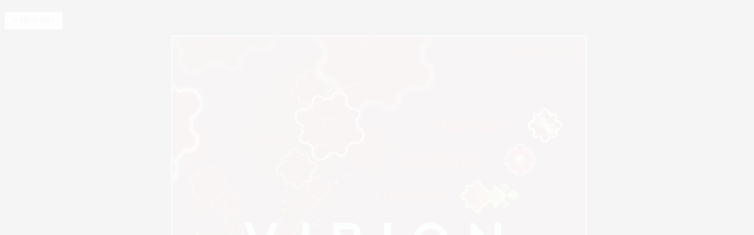

--- FILE ---
content_type: text/html; charset=UTF-8
request_url: http://www.itsvirion.com/
body_size: 15584
content:
<!-- Caching -->
<!-- html manifest="cache.manifest" --> 
<head>
<title>Virion</title>
<link rel="shortcut icon" href="images/logo/logo32.png" />
<link type="text/css" href="css/ui-darkness/jquery-ui-1.8.9.custom.css" rel="stylesheet" />
<link type="text/css" href="css/styles.css" rel="stylesheet" />
<link href='https://fonts.googleapis.com/css?family=Roboto' rel='stylesheet' type='text/css'>

<script type="text/javascript">

    var _gaq = _gaq || [];
    _gaq.push(['_setAccount', 'UA-21739289-1']);
    _gaq.push(['_trackPageview']);

    (function() {
     var ga = document.createElement('script'); ga.type = 'text/javascript'; ga.async = true;
     ga.src = ('https:' == document.location.protocol ? 'https://ssl' : 'http://www') + '.google-analytics.com/ga.js';
     var s = document.getElementsByTagName('script')[0]; s.parentNode.insertBefore(ga, s);
     })();

</script>
</head>

<body style="background:white; overflow-x: hidden">
<div id="whole-page-intro-overlay" style="text-align: center; vertical-align: center; position: absolute; left: 0; top: 0; right: 0; bottom: 0; z-index: 100; background: white">
  <div id="intro-loading-text" style="color: black; font-size: 16px; position: fixed; top: 50%; left: 50%; transform: translate(-50%, -50%); overflow: hidden; white-space: nowrap;"> <!-- Center horizontally and vertically -->
        L O A D I N G
  </div>
</div>

<!-- Facebook Integration 
	All of this is just to set g_user_id and g_user_name
-->
<!-- This initialized the SDK so we can use it -->
<div id="fb-root"></div>
  <script src="http://connect.facebook.net/en_US/all.js">
  </script>
  	<script>
     FB.init({ 
        appId:179028108782663, cookie:true, 
        status:true, xfbml:true 
     });
    // Reload when user logs in (like with the fb login button)
    // use a timeout to avoid safari looping bug
    // nobody will log in within 2 seconds anyway
    setTimeout(function() {
        FB.Event.subscribe('auth.login', function(response) {
            //console.log(response);
            if (parent) {
                parent.location = "http://apps.facebook.com/viriongame/";//.reload();
            }
            else {
                window.location.reload();
            }
        });
    }, 2000);

</script>	  
  
<script>
// If user is already logged in, then refresh to get
// the auth token
var fb_login_button;
// We want to avoid fading in the page before we know if the user is logged in to avoid a flicker.
var CHECKED_USER_LOGIN_STATUS = false;
if(window.location.hash.length == 0)
{
    var url = "https://www.facebook.com/dialog/oauth?client_id= \
             179028108782663&redirect_uri=" + window.location +
             "&response_type=token";
    //window.open(url);
    //window.location = url;
    FB.getLoginStatus(function(response) {
        if (response.status === 'connected') { //logged in and known
            window.location=url;
        }
        else {
            //window.location = window.location + "1";
        }
        CHECKED_USER_LOGIN_STATUS = true;
     })
    // Add fb login button if user is not logged in
    //document.write(
    fb_login_button = ' \
        <!-- FB Login Button -->  \
        <div id="fb_login_button" style="postion:absolute;left:0;">  \
            <div id="child_div"> \
              <fb:login-button> \
                 Login with Facebook to track your high scores \
              </fb:login-button> \
            </div> \
        </div> '
        //);
} else { // access token in URL
    CHECKED_USER_LOGIN_STATUS = true;
    accessToken = window.location.hash.substring(1);
    // This shouldn't actually be needed to get the friends list, but it
    // isn't working withot it for some reason. So keep it around for later.
    window.g_ACCESS_TOKEN = accessToken;
    
    // Only update if hash is from facebook
    //console.log(accessToken.indexOf('access_token'));
    if (accessToken.indexOf('access_token') !== -1) {
	    graphUrl = "https://graph.facebook.com/me?" + accessToken +
	                "&callback=got_user"
	
	    //use JSON-P to call the graph
	    var script = document.createElement("script");
	    script.src = graphUrl;
	    document.body.appendChild(script);  
    }
}

//initialize global user variables to null
g_user_id = null;
g_user_name = null;

// Has an array of objects, where each object has a name and an id field
g_friends_list = [];
g_get_friends = function() {
    var all_friend_ids = [];
    for_each(g_friends_list, function(o) {
        all_friend_ids.push(o.id);
    });
    return all_friend_ids;
};

// This 'user' object has all the info from fb
function got_user(user) {
    console.log('got user');
    //userName.innerText = user.name;
    //console.log("user id: " + user.id);
    
    // Error checking, only update if it went correctly
    if (user.id) {
	    
		//Global vars for Unique User ID and name	
		g_user_id = user.id;
		g_user_name = user.name;
		
		// do scores after setting name and id
		//scores.do_scores();
		
	    // Display name
		/*
	    console.log("Adding name");
	    var name_div = document.getElementById('fb_name_div');
	    name_div.innerHTML = "";//"Your are logged in as " + g_user_name;
        // Remove fb login button
        var login_div = document.getElementById("fb_login_button");
        login_div.parentNode.removeChild(login_div);
*/

        // Set friends list
        FB.api('/me/friends?' + g_ACCESS_TOKEN, function(response) {
            //console.log("AAA " + response.data);
            g_friends_list = response.data;
        });
    }
    else {
	    console.log("Error in getting facebook info");
    }
}
</script>

<!-- <div id="fb_name_div"> You are not Logged In</div> -->

<div>
    <div style="margin-top:1em; font-family: Roboto sans-serif; font-size: 20px">
        <!-- Score -->
        <!-- Removing because its annoying when hiding all divs for theater mode. I don't think we're even using it anymore?  -->
        <div id="scores-wrap">
        <div id="scores">
        </div>
        </div>
        <div class="pure-button theater-disable" style="font-size: 14px"> + More Info</div>
        <div class="pure-button theater-enable" style="display: none; font-size: 14px"> Enable Theater Mode </div>

        <div class="fb-login-button" style="margin-bottom: 25px">
            <script>
                if (fb_login_button) {
                    document.write(fb_login_button);
                }
            </script>
        </div>
        <!-- Game Canvas -->
        <div class="dont-hide-in-theater canvas-wrapper" style="width: 700px; height: 600px; margin: 0 auto"> <!-- margin here is to center horizontally"  margin: 0 auto-->
            <canvas class="dont-hide-in-theater" width="700" height="600" id="test_canvas"> 
                Your browser does not support the HTML5 canvas element. Upgrade to Chrome, Firefox 4, Safari, or Opera to play this game. 
            </canvas>
        </div>
        <!--<div style="float:right; margin: 1.5em -5px 0.5em 1.5em; padding:0.5em; border: 1px dashed black; font-size:0.8em; width:200;">
            <div style="margin-bottom:0.5em; font-weight:bold;">Virion was the first place finisher in the 2010-2011 Hidden Agenda Competition!</div> 
            <a href="http://www.facebook.com/haproject" target="_blank"><img src="images/halogo.jpg" width="200" /></a> 
        </div>-->
        <div style="color: black; margin-top: 5em; /*margin-bottom:4em;*/ font-size: 0.8em;">
            <div> Virion was the winner of the 2011 Hidden Agenda educational game competition. The game is intended to teach kids (or adults!) about the basic workings of the human immune system.

            Players who fully grasp the mechanics of the game will also have absorbed a general intuition about the first line of defence in our bodies, including macrophages, antibodies, T-Cells, and granulocytes.
            </div>
            <div style="margin-top: 10px"> Virion was built using the open HTML5 standard, the <a target="_blank" href="http://processingjs.org">Processing.js</a> JavaScript library, and no proprietary plugins. The entire source code is available on <a target="_blank" href="https://github.com/vjsingh/Virus-Game">Github</a>.
            </div>
            <div style="margin-top: 10px">Please contact us at viriongame@gmail.com if you have any questions, comments, or suggestions. Thank you for playing, and we hope you enjoyed it!</div>
            <div style="margin-top: 10px; font-size: 13px">(And thank you to the beautiful <a target="_blank" href="http://www.mattwetmore.me">Matt Wetmore</a> for hosting us)</div>
      <br/><br/>        </div>
    </div>
</div>
<a id="fork-me-baby" target="_blank" href="https://github.com/vjsingh/Virus-Game"><img style="position: absolute; top: 0; right: 0; border: 0;" src="https://s3.amazonaws.com/github/ribbons/forkme_right_green_007200.png" alt="Fork me on GitHub"></a>

    
<!-- Jplayer divs 
	These must be at the beginning (I think before sound.js)
--> 
<div id="jquery_jplayer_0" class="jp-jplayer"></div>
<div id="jquery_jplayer_1" class="jp-jplayer"></div>
<div id="jquery_jplayer_2" class="jp-jplayer"></div>
<div id="jquery_jplayer_3" class="jp-jplayer"></div>
<div id="jquery_jplayer_4" class="jp-jplayer"></div>
<div id="jquery_jplayer_5" class="jp-jplayer"></div>
<div id="jquery_jplayer_6" class="jp-jplayer"></div>
<div id="jquery_jplayer_7" class="jp-jplayer"></div>
<div id="jquery_jplayer_8" class="jp-jplayer"></div>
<div id="jquery_jplayer_9" class="jp-jplayer"></div>

<div id="jquery_jplayer_bg_0" class="jp-jplayer"></div>
<div id="jquery_jplayer_bg_1" class="jp-jplayer"></div>
<div id="jquery_jplayer_bg_2" class="jp-jplayer"></div>
<div id="jquery_jplayer_bg_3" class="jp-jplayer"></div>
<div id="jquery_jplayer_menu" class="jp-jplayer"></div>
<div id="jquery_jplayer_buttons" class="jp-jplayer"></div>


<!-- <audio id="changes" src="C:\Users\JKoh\Music\2Pac\Greatest Hits\05 Changes.mp3" preload="auto">
</audio> -->
<audio id="cell_fire" src="sounds/cell_fire.ogg">
</audio>
<audio id="cell_infect" src="sounds/cell_infect.ogg">
</audio>
<audio id="macrophage_infect" src="sounds/macrophage_infect.ogg">
</audio>
<!-- <audio id="heart_loop1" src="sounds/heart_loop1.mp3" preload="auto" loop>
</audio> -->
<audio id="level_up" src="sounds/level_up.ogg">
</audio>
<audio id="kill" src="sounds/kill.ogg">
</audio>
<audio id="TextPopUp" src="sounds/TextPopUp.ogg">
</audio>
<!-- Sounds and Images -->
<!--
<script src="processing-1.0.0.min.js"></script>
-->
<script src="processing-1.0.0.js"></script>
<script type="text/javascript" src="php_functions.php"></script>
<script src="jquery-1.4.4.min.js"></script>
<script src="jquery-ui-1.8.9.custom.min.js"></script>
<script type="text/javascript" src="jplayer/jquery.jplayer.min.js"></script>
<script src="global_functions.js"></script>
<script src="sound.js"></script>
<script src="settings.js"></script>
<script src="image_manager.js"></script>
<script src="animated_image.js"></script>
<script src="loading_state.js"></script>
<script src="game_object.js"></script>
<script src="wall_segment.js"></script>
<script src="particle.js"></script>
<script src="cell.js"></script>
<script src="wall_cell.js"></script>
<script src="empty_cell.js"></script>
<script src="floater.js"></script>
<script src="tkiller.js"></script>
<script src="game_state.js"></script>
<script src="in_game_state.js"></script>
<script src="generator.js"> </script>
<script src="rectangle.js"></script>
<script src="options_state.js"></script>
<script src="option_button.js"></script>
<script src="help_state.js"></script>
<script src="splash_state.js"></script>
<script src="credits_state.js"></script>
<script src="button.js"></script>
<script src="state_manager.js"></script>
<script src="pause_state.js"></script>
<script src="game_over_state.js"></script>
<script src="high_scores_state.js"></script>
<script src="num_status_obj.js"></script>
<script src="multiplier.js"></script>
<script src="mutation_obj.js"></script>
<script src="seeker.js"></script>
<script src="b_cell.js"></script>
<script src="antibody.js"></script>
<script src="random_image_selector.js"></script>
<script src="background_object.js"></script>
<script src="background_edge.js"></script>
<script src="object_with_states.js"></script>
<script src="notification.js"></script>

<!--<script src="fisforformat.min.js"></script>-->
<script src="date.format.js"></script>
<script src="scores/scores.js"></script>

<script src="test.js"></script>
<!-- <script src="rgbcolor.js"></script> 
<script src="canvg.js"></script> --> 
    

<script>
    //resize the fb canvas
    setTimeout(function() {
        FB.Canvas.setSize();
    }, 1000);
    //scores.do_scores();
</script>

<script>
$(document).ready(function() {
    $('.theater-enable').click(function() {
        $('body').css('background', 'black');

        var scoresState = $('#scores-wrap').css('display');
        $('.dont-hide-in-theater').siblings().hide();
        $('.theater-disable').show();

        $('#fork-me-baby').hide();

        // center horizontally and vertically
        $('.canvas-wrapper').css('position', 'absolute');
        $('.canvas-wrapper').css('top', '50%');
        $('.canvas-wrapper').css('left', '50%');
        // Setting a transform breaks the canvas for some reason.
        // These values are half of the width / height of the canvas
        $('.canvas-wrapper').css('margin-left', '-350px');
        $('.canvas-wrapper').css('margin-top', '-300px');


        // Restore
        $('#scores-wrap').css('display', scoresState);
    });
    $('.theater-disable').click(function() {
        $('body').css('background', 'white');
        var scoresState = $('#scores-wrap').css('display');

        $('.dont-hide-in-theater').siblings().show();
        $('.theater-disable').hide();

        $('#fork-me-baby').show();

        // remove added styling
        $('.canvas-wrapper').css('position', '');
        $('.canvas-wrapper').css('top', '');
        $('.canvas-wrapper').css('left', '');
        $('.canvas-wrapper').css('margin-left', '');
        $('.canvas-wrapper').css('margin-top', '');
        $('.canvas-wrapper').css('margin', '0 auto'); // See HTML for canvas-wrapper


        // Restore
        $('#scores-wrap').css('display', scoresState);
    });
    $('.theater-enable').click();

    var fadeInPage = function() {
        var baseDelay = 2500; // Arbitrary number to make sure everything is loaded. If the swiping animation is laggy it looks really bad and is worth waiting longer for a good animation, IMO.

        // Fade out text first.
        $('#intro-loading-text').delay(baseDelay).animate({ width: '0px'}, 1000);
        $("#whole-page-intro-overlay").delay(baseDelay + 1000).animate({ opacity: 0 }, 4000, "swing", function() {
            $('#whole-page-intro-overlay').remove();
        });
    }
    // yes this could be shorter... but its efficient and it works so there ya have it.
    var count = 0;
    var waitAndFadeInPage = function() {
        var timeToWait = 200;
        window.setTimeout(function() {
            if (CHECKED_USER_LOGIN_STATUS || count > (2000 / timeToWait)) {  // Don't wait more than 2 seconds
                console.log(count);
                fadeInPage();
            } else {
                waitAndFadeInPage();
            }
        }, timeToWait);
        count += 1;
    }
    if (CHECKED_USER_LOGIN_STATUS) {
        fadeInPage();
    } else {
        waitAndFadeInPage();
    }
    $('body').css('background', '');
});
</script>

</body>


--- FILE ---
content_type: text/css
request_url: http://www.itsvirion.com/css/styles.css
body_size: 4063
content:
body { 
    background: black;
    color: white;
    font-family: Arial, sans-serif;
    overflow:none;
}
canvas {
    border: 3px solid gray;
    z-index: 1;
    width: 700;
    height: 600;
    position: relative;
}
#scores-wrap {
    z-index: 2; 
    /*background: white;*/
    /*color: black;*/
    width: 605px;
    height: 400;
    /* use top/left to center manually */
    /* add in border width */
    left: 54px;
    top: 83px;
    position: absolute;
    /* start hidden */
    display: none;
}
#scores {
    height: 430;
}
table.score-table {
    border-collapse: collapse;
    width: 100%;
    background: black;
    color: white;
    /*padding: 0.2em;*/
}
.score-table, .score-table tr, .score-table td {
    /*color: black;*/
    border: 2px solid #666;
    font-size: 14;
    text-align: right;
}
.score-table th {
    font-size: 16;
    text-align: center;
    color: #000;
    background: #fff;
    border: 2px solid #666;
    border-top: 5px solid #666;
}
.score-table th, .score-table tr, .score-table td {
    padding: 0.2em 0.4em;
}
.Score-header {
    width: 120;
}
.Name-header {
    width: 140;
}
.Level-header {
    width: 50;
}
.Date-header {
    width: 100;
}

.below-game-section {
    vertical-align: top;
    display: inline-block;
}
.below-game-section-border {
    border-right: 2px solid white;
}
.below-game-header {
    font-size: 40px;
    text-align: center;
}
.theater-mode-enable {
    text-align: center;
    width: 70%;
    margin: 0 auto; /* Center */
}

/* PURE BUTTON */
.pure-button {
    /* Structure */
    display: inline-block;
    zoom: 1;
    line-height: normal;
    white-space: nowrap;
    vertical-align: middle;
    text-align: center;
    cursor: pointer;
    -webkit-user-drag: none;
    -webkit-user-select: none;
    -moz-user-select: none;
    -ms-user-select: none;
    user-select: none;
    -webkit-box-sizing: border-box;
    -moz-box-sizing: border-box;
    box-sizing: border-box;
}

/* Firefox: Get rid of the inner focus border */
.pure-button::-moz-focus-inner {
    padding: 0;
    border: 0;
}

.pure-button {
    font-family: inherit;
    font-size: 100%;
    padding: 0.5em 1em;
    color: #444; /* rgba not supported (IE 8) */
    color: rgba(0, 0, 0, 0.80); /* rgba supported */
    border: 1px solid #999;  /*IE 6/7/8*/
    border: none rgba(0, 0, 0, 0);  /*IE9 + everything else*/
    background-color: #E6E6E6;
    text-decoration: none;
    border-radius: 2px;
}

.pure-button-hover,
.pure-button:hover,
.pure-button:focus {
    filter: progid:DXImageTransform.Microsoft.gradient(startColorstr='#00000000', endColorstr='#1a000000',GradientType=0);
    background-image: -webkit-gradient(linear, 0 0, 0 100%, from(transparent), color-stop(40%, rgba(0,0,0, 0.05)), to(rgba(0,0,0, 0.10)));
    background-image: -webkit-linear-gradient(transparent, rgba(0,0,0, 0.05) 40%, rgba(0,0,0, 0.10));
    background-image: -moz-linear-gradient(top, rgba(0,0,0, 0.05) 0%, rgba(0,0,0, 0.10));
    background-image: -o-linear-gradient(transparent, rgba(0,0,0, 0.05) 40%, rgba(0,0,0, 0.10));
    background-image: linear-gradient(transparent, rgba(0,0,0, 0.05) 40%, rgba(0,0,0, 0.10));
}
.pure-button:focus {
    outline: 0;
}
.pure-button-active,
.pure-button:active {
    box-shadow: 0 0 0 1px rgba(0,0,0, 0.15) inset, 0 0 6px rgba(0,0,0, 0.20) inset;
    border-color: #000\9;
}

.pure-button[disabled],
.pure-button-disabled,
.pure-button-disabled:hover,
.pure-button-disabled:focus,
.pure-button-disabled:active {
    border: none;
    background-image: none;
    filter: progid:DXImageTransform.Microsoft.gradient(enabled = false);
    filter: alpha(opacity=40);
    -khtml-opacity: 0.40;
    -moz-opacity: 0.40;
    opacity: 0.40;
    cursor: not-allowed;
    box-shadow: none;
}

.pure-button-hidden {
    display: none;
}

/* Firefox: Get rid of the inner focus border */
.pure-button::-moz-focus-inner{
    padding: 0;
    border: 0;
}

.pure-button-primary,
.pure-button-selected,
a.pure-button-primary,
a.pure-button-selected {
    background-color: rgb(0, 120, 231);
    color: #fff;
}


--- FILE ---
content_type: application/javascript
request_url: http://www.itsvirion.com/game_state.js
body_size: 3710
content:
// *** game_state ***
// Interface for all game states

// NOTE ALL OF THE FOLLOWING WHEN CREATING A GAME STATE:
// All game states must take a previous_state in their constructor, and then call set_previous_state()
//		The exception to this is splash, which is the base state and should never be exited
// If a state change happens in:
//		update() - return the new state
// 		mouse_click/key_pressed: Call set_next_state(new_state) with the state to go to
// Buttons:
//		Drawing and clicking of buttons is taken care of
//		You must take care of key strokes

var game_state = function (p) {

    // object to return
    var obj = {};
	
	// --- private variables ---
	var next_state = null;
	var previous_state = null;
	var all_buttons = []; //TODO: This is static but is updated every update()

	
    // --- public methods ---
    
	//Wrapper for every states render function
	//First draws all the buttons, then calls render
	obj.render_wrapper = function() {
		obj.render();
		for_each(all_buttons, function(b) { b.draw(); });
	};
	
	//Do not over-ride these methods
	obj.set_next_state = function(ns) {
		next_state = ns;
	};
	obj.set_previous_state = function(ps) {
		previous_state = ps;
	};
	obj.exit_state = function() {
		if (previous_state === null) {
			throw "error previous state not set in game_state";
		}
		assert(previous_state !== null, "Previous state was null in game_state.exit_state");
		next_state = previous_state;
	};
	
	// Wrapper for every states update function
	// Goes to the next state (by returning it) if next_state has been set
	obj.update_wrapper = function() {
		all_buttons = obj.get_all_buttons();
		if (next_state !== null) {
			var to_return = next_state;
			//in case we return to this state (CURRENTLY, SHOULDN'T EVER HAPPEN I THINK)
			next_state = null; 
			return to_return;
		}
		//else
		obj.update();
		obj.render_wrapper();
	};
	
	// Wrapper for mouse clicks
	// First checks if any of the buttons are clicked, then calls mouse_click
	obj.mouse_click_wrapper = function(x, y) {
		var click_function = function(b) {
			var next_state = b.is_clicked(x, y);
			if (next_state !== null) {
				obj.set_next_state(next_state);
			}
		}
		for_each(all_buttons, click_function);
		obj.mouse_click(x, y);
	};

    obj.mouse_moved_wrapper = function(x, y) {
        for_each(
            all_buttons,
            function(b) {
                b.mouse_moved(x, y);
            }
        );
        obj.mouse_moved(x, y);
    };

	
    // all game_states must implement the following functions:
    
    //Returns the type of the state
    obj.get_type = function() {
        return "get_type not overwritten";
    };
	
	//Takes in the key pressed and handles a key press
    obj.key_pressed = function(k) {throw "key_pressed not overwritten"};
	   
	// Do nothing unless overwritten
	obj.mouse_moved = function(x, y) {};
	
    //Updates the current state, and returns the next state to go to
    //next state can be:
    //     null, if no state change
    //     a state representing a state to go to (either previous state or newly created next state
    obj.update = function() {throw "update not overwritten"};
	
	// Returns all of the buttons on the screen
	obj.get_all_buttons = function() {throw "get_all_buttons not overwritten"};
	
    // --- Optionally implement these, they default to nothing ---
	
    //Renders the current state
    obj.render = function(){ }; //throw "render not overwritten"};

    //Takes in the x and y coordinates of the mouse, and handles a mouse click
    obj.mouse_click = function(x, y){}; //throw "mouse_click not overwritten"};
    
	//Called when returning to this state
	obj.resume = function() {};
	
    
	
    return obj;
};


--- FILE ---
content_type: application/javascript
request_url: http://www.itsvirion.com/object_with_states.js
body_size: 512
content:
// Gives an object the capability to set and get states
// inherits from game_object
// spec:
//		spec.state -- current state, default to 'alive'

var object_with_states = function(p, spec) {
    
	var obj = game_object(p, spec);
	
    var state = spec.state || "alive";
	
    // --- public methods --- 

    obj.set_state = function(s) {
		// If outdated, don't update state
		if (state != "outdated") {
			state = s;
		}
    };

    obj.get_state = function() {
        return state;
    };

    return obj;
}


--- FILE ---
content_type: application/javascript
request_url: http://www.itsvirion.com/splash_state.js
body_size: 5875
content:
var splash_state = function (p) {

    // object to return
    var obj = game_state(p);

    // --- private variables ---

	//var header_image = p.loadImage("images/screens/header.png");
    var back_image = image_manager.get_image("mainscreenbase.png");
    var back_color = g.background_color; 

	// Buttons
	// Have a rectangle representing their position and
	// a state to go to when pressed

    var top_row_y = 150;
    var btm_row_y = 420;
    var left_x_top = 465;
    var left_x_btm = 500;
    var incr_x = 40;
    var incr_y = 60;
    var button_style = {
        //height: 160,
        rect_color: back_color
    };

    // Play menu music
    sounds.play_menu_music();

    var pause_menu_music = function() {
        sounds.pause_menu_music();
    };

    var normal_button = button(p, {
		state : function() { 
            pause_menu_music();
            sounds.play_button_click();
            return in_game_state(p, obj, 2); 
        },
        rect: {
            pos: new p.PVector(left_x_top+2*incr_x, top_row_y),
            image: "mnormal.png",
            over_image: "mnormal_r.png",
            //width: 80,
            style: button_style,
        }
    });

    var easy_button = button(p, {
		state : function() { 
            pause_menu_music();
            sounds.play_button_click();
            return in_game_state(p, obj, 0); 
        },
        rect: {
            pos: new p.PVector(left_x_top+incr_x, top_row_y+incr_y),
            //text : "Easy",
            image: "mbeginner.png",
            over_image: "mbeginner_r.png",
            //width: 80,
            style: button_style,
        }
    });

    var tut_button = button(p, {
		state : function() { 
            pause_menu_music();
            sounds.play_button_click();
            return in_game_state(p, obj, 1); 
        },
        rect: {
            pos: new p.PVector(left_x_top, top_row_y+2*incr_y),
            //text : "Tutorial",
            image: "mtutorial.png",
            over_image: "mtutorial_r.png",
            //width: 80,
            style: button_style,
        }
    });


    var help_button = button(p, {
		state : function() { 
            sounds.play_button_click();
            return help_state(p, obj); 
        },
        rect: {
            pos: new p.PVector(left_x_btm, btm_row_y),
            image: "mhowtoplay.png",
            over_image: "mhowtoplay_r.png",
            //width: 100,
            style: button_style,
        }
    });

    var scores_button = button(p, {
		state : function() { 
            sounds.play_button_click();
            return high_scores_state(p, obj); 
        },
        rect: {
            pos: new p.PVector(left_x_btm+incr_x, btm_row_y+incr_y),
            image: "mhighscores.png",
            over_image: "mhighscores_r.png",
            //text: "High Scores",
            //width: 100,
            style: button_style,
        }
    });

    var options_button = button(p, {
		state : function() { 
            sounds.play_button_click();
            return options_state(p, obj); 
        },
        rect: {
            pos: new p.PVector(left_x_btm+2*incr_x-10, btm_row_y+2*incr_y),
            image: "msettings.png",
            over_image: "msettings_r.png",
            //width: 120,
            style: button_style,
        }
    });

    var credits_button = button(p, {
        state : function() {
            sounds.play_button_click();
            return credits_state(p, obj);
        },
        rect: {
            pos: new p.PVector(p.width-100, 30),
            image: "credits.png",
            width: 200,
            height: 50,
        }
    });

    /*
    var splash_style = {
        width : 170,
        height : 40,
        text_color: 0xFFEE0000,
        rect_color: back_color,
        text_size: 30,
        text_align: p.LEFT
    };

    var button_x = 500;
    var button_top = 150;
    var button_sep = 60;

	var start_button = button(p, {
		state : function() { return in_game_state(p, obj); },
		rect : {
			pos : new p.PVector(button_x, button_top),
            style : splash_style,
            text : "New Game"
			//image : "images/screens/newgame_listcell.png"
		}
	});
	
	var options_button = button(p, {
		state : function() { return options_state(p, obj); },
		rect :  {
			pos : new p.PVector(button_x, button_top+button_sep),
            style : splash_style,
			text : "Settings"
		}
	});	
		
	var help_button = button(p, {
		state : function() { return help_state(p, obj); },
		rect :  {
			pos : new p.PVector(button_x, button_top+2*button_sep),
            style : splash_style,
			text : "How To Play"
		}
	});	
	/*
	var high_scores_button = {
		state : high_scores_state(),
		rectangle : rectangle(p, {
			pos : new p.PVector(20, 20),
			width : 20,
			height : 20
		})
	};	
	*/
	
	//Not ordered
	var all_buttons = [easy_button, tut_button, normal_button, options_button,
        help_button, scores_button, credits_button ];

    // --- public methods ---
    
    obj.get_type = function() {
        return "splash";
    };

    obj.update = function() {
		//do nothing
    };
    
	obj.key_pressed = function(k) {
		if (k === 115 || p.keyCode === 13 || k === 32) { //s, enter, space
			obj.set_next_state(start_button.get_state());
            pause_menu_music();
		}
		else if (k === 104) { //h
			obj.set_next_state(help_button.get_state());
		}
	};

    /*
    obj.mouse_moved = function(x, y) {

        for_each(
            all_buttons,
            function(b) {
                b.mouse_moved(x, y);
            }
        );
    };
    */
	
	obj.get_all_buttons = function() {
		return all_buttons;
	};

    obj.render = function() {
        p.background(back_color);
		p.imageMode(p.CENTER);
		//p.image(header_image, p.width / 2, 100, p.width * 3/4, 100);
        p.image(back_image, p.width/2, p.height/2);
    };

    return obj;
};


--- FILE ---
content_type: application/javascript
request_url: http://www.itsvirion.com/game_over_state.js
body_size: 4624
content:
// spec:
//	score : num representing score of game
//	mutation_level : num representing mutation level at end of game

var game_over_state = function (p, prev_state, spec, game_type) { 
	//right now, prev_state is not used
	
    // object to return
    var obj = game_state(p);
	obj.set_previous_state(prev_state);
	
    // --- private variables ---

    var topy = 100;
	// Score display
	var score_rect = rectangle(p, {
		pos : new p.PVector(p.width / 2, topy+80),// 230),
		width : 0,
		height : 0,
		text : "Score: " + add_commas(spec.score),
		text_size : 30,
		text_color : 255
	});

	var mutation_rect  = rectangle(p, {
		pos : new p.PVector(p.width / 2, topy+130),//280),
		width : 0,
		height : 0,
		text : "Mutation Level: " + spec.mutation_level,
		text_size : 30,
		text_color : 255
	});

    var b_top = topy+180;
    var b_spc = 60;
    var button_style = {
        width: 120, height: 50,
        text_align: p.LEFT,
    };
	// Buttons
	var restart_button = button(p, {
		state : function() { 
            sounds.play_button_click(); 
            return in_game_state(p, prev_state, game_type); 
        },
		rect : {
			pos : new p.PVector(p.width / 2, b_top),//330),
			//text : "Restart",
            //text_x_offset: 40,
            image: "restart.png",
            //style: button_style
		}
	});
	var post_button  = button(p, {
		state : function() { 
            // only post if they are logged in 
            if (g_user_id) {
                sounds.play_button_click(); 
                FB.ui({
                    method: 'feed',
                    name: "Play Virion!",
                    picture: "http://virus-game.cs.brown.edu/images/logo/vlogolarge.png",
                    link: "http://apps.facebook.com/viriongame",
                    caption: "I just scored "+add_commas(spec.score)+
                        " playing Virion!",
                });
            }
            return obj;
        },
		rect : {
			pos : new p.PVector(p.width / 2, b_top+b_spc),//390),
			//text : "Post Score to Wall",
            //text_x_offset: 35,
            image: "postscore.png",
            //style: button_style
		}
	});
	var invite_button  = button(p, {
		state : function() { 
            // only post if they are logged in 
            if (g_user_id) {
                sounds.play_button_click(); 
                FB.ui({
                    method: 'apprequests',
                    title: "Infect Your Friends",
                    message: 'Check out this awesome game!',
                }); 
            }
            return obj;
        },
		rect : {
			pos : new p.PVector(p.width / 2, b_top+2*b_spc),//450),
			//text : "Infect Your Friends",
            //text_x_offset: 35,
            image: "infectfriends.png",
            //style: button_style
		}
	});

    // only allow posts/invites if logged in
    if (!g_user_id) {
        post_button.deactivate();
        invite_button.deactivate();
    }

	var scores_button  = button(p, {
		state : function() { 
            sounds.play_button_click(); 
            return high_scores_state(p, obj); 
        },
		rect : {
			pos : new p.PVector(p.width / 2, b_top+3*b_spc),//510),
			//text : "High Scores",
            //text_x_offset: 35,
            image: "highscores.png",
            //style: button_style
		}
	});
	var splash_button  = button(p, {
		state : function() { 
            sounds.play_button_click(); 
            return splash_state(p); 
        },
		rect : {
			pos : new p.PVector(p.width / 2, b_top+4*b_spc),//570),
			//text : "Main Menu",
            //text_x_offset: 35,
            image: "mainmenu.png",
            //style: button_style
		}
	});
		
	//Not ordered
	var all_buttons = [restart_button, post_button, 
        invite_button, splash_button, scores_button];
	var all_rectangles = [score_rect, mutation_rect];

    // --- public methods ---
    
    obj.get_type = function() {
        return "game_over";
    };

    obj.update = function() {
		//do nothing
    };
    
	obj.key_pressed = function(k) {
		if (k === 114 || p.keyCode === 13) { //r, enter
			obj.set_next_state(restart_button.get_state());
		}
	};
	
	obj.get_all_buttons = function() {
		return all_buttons;
	};

    obj.render = function() {
        p.fill(0, 150);
        p.rectMode(p.CORNER);
        p.rect(0, 0, p.width, p.height);

        p.fill(255);
        p.textAlign(p.CENTER);

        p.textSize(50);
        p.text("Game Over", p.width/2, topy);
        p.textSize(20);
        p.text("Your virus was wiped out!", p.width/2, topy+30);

		for_each(all_rectangles, function(r) {r.draw();});
    };
	
    return obj;
};


--- FILE ---
content_type: application/javascript
request_url: http://www.itsvirion.com/empty_cell.js
body_size: 2139
content:
// *** empty_cell ***
// --- inherits from cell
// spec:
//  cell spec

var empty_cell = function(p, spec) {
    
    // --- defaults ---
    // inherited from cell

    // obj to return
    var obj = cell(p, spec);

    obj.get_type = function() {
        return "empty_cell";
    };

    // --- private variables ---

    // state can be "alive", "infected", or "dead"
    //var state = spec.state || "alive";

    //var empty_image = p.loadImage("images/noninfectable1.png");
    /*
	var images = random_image_selector();
	var empty_image = null;
	if (on_server) { // so itwill work locally
		for_each(g_empty_cell_images, function(i){
			images.add(p.loadImage(i));
		});
		empty_image = images.get_image();
	}
	else {
 		empty_image = p.loadImage("images/new/noninfectable.png");
	}
    */
    var empty_image = random_from(
            image_manager.get_images("empty_cell")).image;
	
    // --- public methods --- 

    // implementing game_object interface
    
    // update is different depending on state
    obj.update = function() {
        obj.move();
        if (obj.get_state() === "alive") {
            // just chill
        }
        else if (obj.get_state() === "infected") {
            // prepare to die
        }
        else if (obj.get_state() === "dead") {
            // explode!!
        }
    };

    // draw makes a cell with a different color depending on state
    // just an outline for empty cell
    obj.draw = function() {
        var pos = obj.get_pos();
        p.shapeMode(obj.mode);

        p.strokeWeight(2);
        p.stroke(0);
        p.noFill();

        if (obj.get_state() === "alive") {
            p.stroke(0);
        }
        else if (obj.get_state() === "infected") {
            p.stroke(150);
        }
        else if (obj.get_state() === "dead") {
            p.fill(0);
        }

        p.imageMode(obj.get_mode());
        p.image(empty_image, pos.x, pos.y, obj.get_width(), obj.get_height());
    };

    obj.is_dead = function() {
        return obj.get_state() === "dead";
    };

    obj.die = function() {
        obj.set_state("dead") = "dead";
    };

    return obj;
}


--- FILE ---
content_type: application/javascript
request_url: http://www.itsvirion.com/wall_segment.js
body_size: 2896
content:
// list of specs for wall segments to use in the game
// later can include which image/shape to use
// MUST HAVE WIDTH AND HEIGHT SPECIFIED
/*
var wall_specs = [
    { width: 100, height: 51 }
    //{ width: 100, height: 30, fill: 0 },
    //{ width: 200, height: 30, fill: 50 },
    //{ width: 50, height: 30, fill: 100 },
    //{ width: 150, height: 30, fill: 150 }
];
*/

// *** wall_segment ***
// --- inherits from game_object
// spec:
//  game_object spec
//  boolean is_top = true if it is on the top of the screen
//  pos should be at bottom left corner
// 
// Each wall segment must match up with the other
// wall segments at each end
// Segment images should be formatted for the bottom wall

var wall_segment = function(p, spec) {

    //var wall_shape = p.loadShape("images/cellwall1draft.svg");
    var wall_image = random_from(
            image_manager.get_images("wall_segments")).image;

    // --- defaults ---

    // temporarily dividing by 3 because the images are 3x too big
    spec.width = spec.width  || wall_image.width;///3;// || 60;
    spec.height = spec.height || wall_image.height;///3;// || 60;
    spec.fill = spec.fill || 150;
    spec.mode = p.CENTER;
    // adjust to center coords
    spec.pos.add(new p.PVector(spec.width/2, -spec.height/2));

    // obj to return
    var obj = game_object(p, spec);

    obj.get_type = function() {
        return "wall_segment";
    };

    // --- private variables ---

    // --- public methods --- 

    obj.get_y_offset = function() {
        return obj.get_height()/2;
    };

    // implementing game_object interface
    
    // update is default (move)

    // (flat rect for now)
    obj.draw = function() {	
        p.pushMatrix();

        var pos = obj.get_pos();
        p.shapeMode(obj.mode);
        // all diff colors for testing
        p.fill(0);//spec.fill);
        p.noStroke();

        var w = obj.get_width();
        var h = obj.get_height();

        p.translate(pos.x, pos.y);

        if (spec.is_top) {
            p.rotate(p.PI);
        }
            
        //p.rect(-w/2, -h/2, w, h);
        p.imageMode(obj.get_mode());
        p.image(wall_image, 0, 0, w, h); 
        //p.set(0, 0, wall_shape);
		//draw(canvas.getContext('2d'));
		//var d = new Date();
		//console.log(d.getMilliseconds());
		//canvas.getContext('2d').drawSvg("images/virusFinal.svg", 300, 10, 20, 20);
		//console.log(d.getMilliseconds());
		
        p.popMatrix();
    };

    obj.draw_circle = function() {};

    // walls can't die
    obj.is_dead = function() {
        return false;
    };

    //var count = 0;
    obj.scroll = function(scroll_factor) {
        //count += 1;
        //if (count === 1) {
            //count = 0;
            obj.get_pos().add(new p.PVector(obj.get_scroll_dist(), 0));
        //}
    };

    obj.get_scroll_dist = function() {
        return -1;
    };

    return obj;
};



--- FILE ---
content_type: application/javascript
request_url: http://www.itsvirion.com/random_image_selector.js
body_size: 431
content:
// Add images to it, then call get_image() and it returns a random image

var random_image_selector = function(p) {
    
    // --- defaults ---

    // obj to return
    var obj = {};

    // --- private variables ---

	var images = [];

    // --- public methods --- 

	obj.add = function(i) {
		images.push(i);
	}
	
	obj.get_image = function() {
		return images[Math.floor(Math.random()*(images.length))];
	}

    return obj;
}


--- FILE ---
content_type: application/javascript
request_url: http://www.itsvirion.com/background_edge.js
body_size: 1376
content:
// --- inherits from game_object
// spec:
//  game_object spec
//  boolean is_top = true if its a top edge, otherwise false
// 

var background_edge = function(p, spec) {

	//var background_image = p.loadImage("images/background.jpg");
    //var background_image = p.loadImage("images/background1.png");
    var edge = spec.is_top ? 
        image_manager.get_image("background_topside.png") :
        image_manager.get_image("background_bottomside.png");

    // --- defaults ---

    spec.mode = p.CORNERS;
    spec.width = spec.width || edge.width;
    spec.height = spec.height || edge.height;

    // if bottom, height should have been set to bottom of screen
    // so we need to shift it up
    if (!spec.is_top) {
        spec.pos.add(new p.PVector(0, -spec.height));
    }

    // obj to return
    var obj = background_object(p, spec);

    obj.get_type = function() {
        return "background_edge";
    };


    // --- private variables ---

	
    // --- public methods --- 

    // override draw method only
    obj.draw = function() {
		p.imageMode(obj.get_mode());
        p.image(edge, obj.get_pos().x, obj.get_pos().y);
    };

    // override offscreen check cuz we draw from the corners
    obj.is_offscreen = function() {
        // only need to check left edge of screen
        return obj.get_pos().x + obj.get_width() < 0;
    };

    return obj;
};



--- FILE ---
content_type: application/javascript
request_url: http://www.itsvirion.com/notification.js
body_size: 1802
content:
// Used to alert the user of new information
// draw() returns false if the status update is finished
// spec:
//		text : text to display
//		color : color of text (defaults to black)
//		pos : pos of notification

var notification = function(p, spec) {

    // object to return
    var obj = {};

    // --- private variables ---
	
	var time_counter = 0; // used to draw the object at various times
	var total_time = 60; // ~ 2 seconds. If changed must be changed in notify in in_game_state to prevent overlap //200; // ~6 secs?

    var text_size = 20;
	var box_color = spec.color || p.color(255, 255, 255);
	
    // --- public methods ---

	
	obj.draw = function() {
		var time_percent = time_counter / total_time;
		//var text_size = 25 - 25*(time_percent);
        var text_alpha = 255 - 200*time_percent;

		//var x_pos = (p.width * (5/8)); //+ (p.width / 2) *time_percent;
		//var y_pos = (p.height * (5/8)) - (p.height / 2) *time_percent;

        var x_pos = spec.pos.x;
        var y_pos = spec.pos.y;

        // I don't like the moving from the center
        // so I'm trying it stationary
        //var x_pos = p.width / 2;
        //var y_pos = 70;

        // this needs to come before textWidth
        p.textAlign(p.CENTER, p.CENTER);
		p.textSize(text_size);
        
        var w = p.textWidth(spec.text);

        // draw a box behind it
        //p.fill(box_color, text_alpha);
        //p.rectMode(p.CORNER)
        //p.rect(x_pos-w/2-5, y_pos-p.textAscent(), w+10, p.textAscent()*2);

		//p.fill(p.color(0, 0, 0), text_alpha);
		//p.fill(p.color(255, 255, 255), text_alpha);
		p.fill(box_color, text_alpha);
        p.text(spec.text, x_pos, y_pos);
		
		if (time_counter > total_time) { // Finished
			return false;
		}
		time_counter++;
		return true;
	}
	
    return obj;
};


--- FILE ---
content_type: application/javascript
request_url: http://www.itsvirion.com/in_game_state.js
body_size: 60020
content:
// *** game ***
// NOTE: get_type() returns "game" not "in_game"

// defined up here cuz instructions need them
// and a game might not be init'd before reading instr
g_speed_factor = 1; // multiply all speed constants in the game by this, for easy mode

// Global Variable so cell arrows can draw dots
GLOBAL_is_easy = false;

// flag for whether the tutorial has been played through
// if false, easy mode will include the tutorial
g_tut_done = false;

// game_type is:
// 0 - easy
// 1 - tutorial
// 2 - hard
var in_game_state = function (p, previous_state, game_type) {

    // object to return
    var obj = game_state(p);
	obj.set_previous_state(prev_state);


    // whether or not we are testing
    // use it wherever
    var testing = false;
    obj.testing = function() { return testing; };

    // --- constants ---
    //var num_of_render_levels = 5; Now auto-calculating in init so don't have to change
    
    // --- private variables ---


	var GOOD_NOTIFICATION_COLOR = p.color(0, 255, 0);
	var BAD_NOTIFICATION_COLOR = p.color(255, 0, 0);
	
	var prev_state = previous_state;
	// distance is the x-coordinate of the total distance traveled 
    // increments with scroll
    var distance = 0;
    //var score = 0;
	var active_cell = null;
    var last_active_cell = null;
    // multiply each object's scroll amount by this
    // factor, which increases throughout the game
    var scroll_factor = 1;
    if (game_type < 2) {
        g_speed_factor = 0.75;
    }
    scroll_factor *= g_speed_factor;

    var game_objects = [];
	var paused = false;

    var status_bar_height = 40;
    var status_height = 20;

	var score = num_status_obj(p, {
		pos : new p.PVector(p.width - 100, status_height),
		text : "Score:",
		num : 0,
        format : add_commas 
    });
	var mult = num_status_obj(p, {
		pos : new p.PVector(p.width - 200, status_height),
		text : "Multiplier:",
		num : 1,
        format : function(num) {
            return num+"x";
        }
	});
	var time_elapsed = 0; // Time elapsed in seconds
	var set_time = false; //bool that says if we've started counting time
	var time_status = num_status_obj(p, {
		pos : new p.PVector(85, status_height),
		text : "Time:",
		num : time_elapsed,
        // formats time to mins:secs
        format : function(num) {
            var secs = num%60;
            if (secs < 10) { secs = "0" + secs; }
            return p.floor(num/60) + ":" + secs;
        }
	});
	var mutation = mutation_obj(p, { status_height : status_height });
    
    var pause_button = button(p, {
        state: function() { 
			do_pause();
            console.log("pause button");
            return pause_state(p, obj);
        },
        rect: {
            pos: new p.PVector(25, status_height),
            width: 25, height: 25,
        }
    });
    // draw two vertical rects
    pause_button.draw = function() {
        p.pushMatrix();
        // get the rect spec back
        var r = pause_button.get_rect();
        var w = r.width;
        var h = r.height;
        p.translate(r.pos.x-w/2, r.pos.y-h/2);
        p.strokeWeight(2);
        p.stroke(255);
        p.noFill();
        p.ellipse(w/2, h/2, w, h);
        p.noStroke();
        p.fill(255);
        p.rectMode(p.CORNER);
        p.rect(w/4, h/5, w/5, 3*h/5);
        p.rect(w-w/4-w/5, h/5, w/5, 3*h/5);
        p.popMatrix();
    };
	
	// Used to draw all of the statuses (must implement draw)
	var all_status_objs = [score, mult, time_status, mutation];
	var all_buttons = [pause_button]; 
	
    
    var is_tutorial = false;
    if (game_type === 1
            // if the tutorial hasn't been done, do on easy mode
            || (game_type === 0 && !g_tut_done) ){
        is_tutorial = true;
    }
    if (game_type < 2) {
        GLOBAL_is_easy = true;
    }


    // the popup to draw at a given time
    // null if there is none
    var tut_window = null;
    // flag for unpausing
    // when false mouse clicks wont fire
    var ok_to_fire = true;
    // Call tut_manager.popup(type) when you want to signal a tutorial message
    // All the types are in tut_flags
    var tut_manager = (function() {

        // object to store all the msgs
        var tut_msgs = {
            spacebar: "Press SPACEBAR or CLICK the mouse to shoot virions out of an infected cell in the direction of the arrow. The dotted lines will help you aim.",
            arrows: "Use the LEFT and RIGHT arrow keys to switch between infected cells.", 
            macrophage: "Watch out for macrophages! They will kill your virion and alert a B cell.",
            antibodies: "Oh no! The B cell is producing antibodies! If an antibody attaches to an infected cell, the cell will be marked for destruction by a granulocyte.",
            killer: "A granulocyte just destroyed one of your infected cells marked with an antibody and all the virions inside it! Your virus won't be safe from the granulocyte until it mutates, creating a new strain.",
            mutation: "Your virus just mutated to a new strain! Each virion can only be attacked by immune cells that know about its strain. Immune cells that know about a certain strain will be filled with the same color as virions of that strain.", strain: "Uh oh! The last virion of the new strain died, so your current highest mutation level went back down. You should try to keep alive the virions of the newest strain - they will earn you the most points!" }; // These flags are set to false when they've already occured
        // built based on tut_msgs
        var tut_flags = {};
        for_each(
            keys(tut_msgs),
            function(type) {
                tut_flags[type] = true;
            }
        );

        var tut_popup = function(txt) {
            var obj = {};

            var x = p.width/2;
            var y = p.height/2;
            var w = 400;
            var h = 200;
            var tw = w-50;
            var tut_box = image_manager.get_image("tutorialbox.png");
            obj.draw = function() {
                /*
                p.noStroke();
                p.fill(100);
                p.rectMode(p.CENTER);
                p.rect(x, y, w, h);
                */
                p.imageMode(p.CENTER);
                p.image(tut_box, x, y);
                p.fill(255);
                p.textLeading(17);
                p.textSize(16);
                p.textAlign(p.CENTER, p.CENTER);
                p.text(txt, x-tw/2, y-h/2, tw, h-50);
            };

            return obj;
        };
            
        var show_popup = function(text) {
            var close_button = button(p, {
                state: function() { 
                    tut_window = null;
                    obj.resume();
                    all_buttons.pop() // DANGEROUS... Hope we're not adding any other buttons anytime soon
                    return obj; // the current state
                },
                rect: {
                    pos: new p.PVector(p.width/2, p.height/2+60),
                    //width: 50, height: 50,
                    //text: "OK"
                    image: "tut_ok.png"
                }
            });
            all_buttons.push(close_button);

            tut_window = tut_popup(text);
            sounds.play_sound("TextPopUp");
        };

        var tut_obj = {
            popup : function(type) {
                if (is_tutorial && tut_flags[type]) {
                    tut_pause();
                    ok_to_fire = false;
                    text = tut_msgs[type];
                    show_popup(text);
                    tut_flags[type] = false;
                }
                allFinished = true;
                for_each(
                    keys(tut_msgs),
                    function(type) {
                        if (tut_flags[type]) {
                            allFinished = false;
                        }
                    }
                );
                // the tutorial will have been completely finished by now
                if (allFinished) {
                    g_tut_done = true;
                }
            }
        };
        return tut_obj;
    })()

	var all_notifications = [];
    var last_notification_time = -1
    // takes a string and adds a new notification
    var notify = function(note, color) {
        var the_pos = null;
        if (active_cell) {
            console.log("Setting to active cell");
            a_pos = active_cell.get_pos();
            the_pos = new p.PVector(a_pos.x, a_pos.y - 30);
        }
        else {
            console.log("Setting to default");
            the_pos = new p.PVector(p.width * (5/8), p.height * (5/8));
        }
        if (new Date().getTime() > (last_notification_time + 2000)) { // two seconds
            all_notifications.push(notification(p, { "text": note, "color": color,
                        "pos" : the_pos}));
            last_notification_time = new Date().getTime();
        }
    };
	
	var generator = make_generator(p, {
		game : obj,
		mutation : mutation
	});
	
    // temporary flag TODO
    //var game_over = false;
    
    //A mapping from game_object types to their rendering levels
    var type_to_level = {
        "background_object":0,
        "background_edge":0,
        "wall":1,
        "wall_segment":1,
        "particle":2, // general name for level
        "cell":3, // general name for level
        "wall_cell": 3,
        "empty_cell": 3,
        "enemy":4, // general name for level
        "floater":4,
        "tkiller":4,
		"antibody":4,
		"b_cell": 5,
		"multiplier":6,
        "info":7
    }; 

    // given a type returns the array of objects
    // corresponding to that type's level
    var level = function(type) {
        var lvl = game_objects[type_to_level[type]];
        assert (lvl, type+" not a valid type!");
        return lvl;
    };

	
/*	
	// Buttons
	// Have a rectangle representing their position and
	// a state to go to when pressed
	var pause_button = {
		state : pause_state(),
		rectangle : rectangle(p, {
			pos : new p.PVector(p.width - 20, 20),
			width : 20,
			height : 20
		})
	};
	var help_button = {
		state : help_state(),
		rectangle : rectangle(p, {
			pos : new p.PVector(p.width - 80, 20),
			width : 20,
			height : 20
		})
	};	
	var exit_button = {
		state : exit_state(),
		rectangle : rectangle(p, {
			pos : new p.PVector(20, 20),
			width : 20,
			height : 20
		})
	};	
*/
	//Not ordered


    // --- private methods ---

    // initialization code goes here
    // gets called at the bottom
	var init = function() {
		// Start playing the game music
		if (g.music) {
			sounds.play_background_music();
		}
		
		//Initialize game_objects to be a list of num_of_render_levels empty lists
		var num_of_render_levels = 0;
		for (var key in type_to_level){
			if (type_to_level.hasOwnProperty(key)) {
				var new_level = type_to_level[key];
				if (new_level > num_of_render_levels) {
					num_of_render_levels = new_level;
				}
			}
		}
    	for (var i = 0; i < num_of_render_levels; i++) {
        	game_objects[i] = [];
    	}
		
        var startx = p.width-150;
        if (testing) {
            var startx = 150;
        }

		var initial_cells = [
            cell(p, {
                pos: new p.PVector(startx, p.height/2),
                vel: new p.PVector(0, 0),
                state: "alive",
            }),
            cell(p, {
                pos: new p.PVector(startx+170, p.height/2-40),
                vel: new p.PVector(0, 0),
                state: "alive",
            }),
            cell(p, {
                pos: new p.PVector(startx+170, p.height/2),
                vel: new p.PVector(0, 0),
                state: "alive",
            }),
            cell(p, {
                pos: new p.PVector(startx+170, p.height/2+40),
                vel: new p.PVector(0, 0),
                state: "alive",
            })
        ];
		//var cell_level = type_to_level["cell"];
		//game_objects[cell_level].push(initial_cell);
        obj.add_objects(initial_cells);

        var initial_par = particle(p, {
            pos: new p.PVector(0, p.height/2),
            vel: new p.PVector(8, 0),
            // start with some gray
            mutation_info: mutation.get_info()//p.color(250, 250, 250)
			//mutation : mutation
        });

        obj.add_object(initial_par);

        init_walls();
        init_back();

		//active_cell = initial_cell;
		
		// Add background
		//var bg = background(p, { pos : new p.PVector(0, 0)});
		//obj.add_object(bg);	
		//console.log(level("background")[0]);
	};

    // creates, adds, and returns a new b_cell with no target
    var make_b_cell = function() {
        var new_b_cell = b_cell(p, {
            pos: new p.PVector(p.width+50, p.random(p.height/4, 3*p.height/4)),
        }); 
        obj.add_object(new_b_cell);
        return new_b_cell;
    };

    // creates, adds, and returns a new tkiller with no target
    var make_tkiller = function() {
        var new_tkiller = tkiller(p, {
            pos: new p.PVector(p.width+50, p.random(p.height/4, 3*p.height/4)),
        }); 
        obj.add_object(new_tkiller);
        return new_tkiller;
    };
	
	// Returns the current b cell on the screen, if there is one
	var get_b_cell = function(level) {
		var the_b_cell = null;
        do_to_type(
            function(b) {
                if (b.get_level() === level) {
           		    the_b_cell = b; 
                }
            },
            "b_cell", true
        );
		return the_b_cell;
	};

    var alert_b_cell = function(flo) {
        // gets b_cell of the flo's level
        var b = get_b_cell(flo.get_level());
        // if there isn't one
        if (!b) {
            // make one
            b = make_b_cell();
            b.set_mutation_info(flo.get_mutation_info());
            b.set_target(flo);
        }
        // if there is one
        else {
            // it should be either active, shooting, or outdated
            // so do nothing
        }
    };
	
	// Alerts the b cell (only one on screen at a time?) to a newly mutated
	// obj.
	// If o.mutation_level >= b cells current target.mutation_level and o is
	// closer than the b cells curr target (or if b cells curr
	// target is null), updates b_cells curr target to be o
    /*
	var alert_b_cell = function(o) {
		//var cell_objs = level("b_cell");
		//var cell_obj = null;
		/*for (var i = 0; i < cell_objs.length; i++) {
			cell_obj = cell_objs[i];
			if (cell_obj.get_type() === "b_cell") {
				the_b_cell = cell_obj;
			}
		}
        /

		var the_b_cell = get_b_cell();
		
		if (the_b_cell && the_b_cell.is_alive()) {
			var old_target = the_b_cell.get_target();
			
			if (old_target) {
                // if new macro has higher or equal level
				if (//o.get_level() >= old_target.get_level()
                    // if new macro has current mutation level  
                    o.get_level() === mutation.get_level()
                    // and it is closer
					&& old_target.get_pos().dist(the_b_cell.get_pos()) >
				        o.get_pos().dist(the_b_cell.get_pos())) {
					the_b_cell.set_target(o);
				}
			}
			else {
				the_b_cell.set_target(o);
			}
		}
	};
    */

    // sets active_cell to the leftmost infected cell
    // if there is one
    var next_active_cell = function() {
		var sort_fun = function(active_c) { // don't care about active
            if (last_active_cell) {
                // let's try the nearest cell to the one that died
                return function(c1, c2) {
                    return dist_less_than(last_active_cell, c1, c2) ? -1 : 1;
                };
            }
            // otherwise leftmost
			return function(c1, c2) {
				return c1.get_pos().x - c2.get_pos().x;
			};
		}
		choose_cell(sort_fun);
    };

	// Set the next-left or next-right cell to be active, and 
	// if appropriate sets current active to be not active
	
	// Chooses the closest cell to a_pos
	var choose_closest_cell = function(a_pos) {
		if (active_cell) { // for the beginning
			var old_active = active_cell;
			var sort_fun = function(active_cell){
				return function(c1, c2){
					return c1.get_pos().dist(a_pos) -
					c2.get_pos().dist(a_pos);
				}
			};
			choose_cell(sort_fun);
			
			// In case it doesn't change (choose_cell assumes
			// that the cell is diff from the curr active)
			if (old_active.get_pos().dist(a_pos) <
					active_cell.get_pos().dist(a_pos)) {
				active_cell.set_state("infected");
				active_cell = old_active;
				active_cell.set_state("active");
			}
		}
	}
	
	// Chooses the closest cell to the active cell in the direction of comp,
	// i.e. such that comp(c1.x, active.x) is true
	var choose_cell_helper = function(comp) {
		var sort_fun = function(active_c) { //don't rename to active_cell
			return function(c1, c2) {
				c1x = c1.get_pos().x;
				c2x = c2.get_pos().x;
				actx = active_c.get_pos().x;
				// If one is in the right dir and the other isnt,
				// return the one that is
				if (comp(c1x, actx) && !(comp(c2x, actx))) {
					return -1;
				}
				else if (!(comp(c1x, actx)) && comp(c2x, actx)) {
					return 1;
				}
				// If they are on the same side, return opposite of comp
				else {
					if (comp(c1x, c2x)) {
						return 1;
					}
					else {
						return -1;
					}
				}
			}
		};
		choose_cell(sort_fun);
	};
	
	// Chooses the next left cell to be active
	var choose_left_cell = function() {
		choose_cell_helper(function (x, y) {return x < y;});
	};
	
	// Same in the right dir
	var choose_right_cell = function() {
		choose_cell_helper(function (x, y) {return x > y;});
	};
	
	// Sets a cell to be active based on sort_fun, and if this is diff
	// from curr cell, sets curr cell to not be active
	// sort_fun must take the currently active cell, and return a function
	// that takes 2 cells, ad returns true if the first is 'better' than 
	// the second
	var choose_cell = function(sort_fun) {
        var cells = level("cell");//game_objects[type_to_level["cell"]];
        var infecteds = cells.filter(
                function(cell) {
                    // don't want empty_cells
                    return cell.get_type() === "cell"
                        && cell.get_state() === "infected";
                });
		var sort_f = sort_fun(active_cell);
        infecteds.sort(sort_f);

		var curr_active = active_cell;
        if (infecteds.length > 0) {

            // tutorial msg about switching cells
            if (infecteds.length > 1) {
                tut_manager.popup("arrows");
            }

            active_cell = infecteds[0];
			//If same as current
			if (curr_active) { // for the beginning
				curr_active.set_state("infected"); //if same, about to change
			}
            active_cell.set_state("active");
            //console.log("got next "+active_cell.to_string());
        }
	};
	
	// Returns true if source is closer to target1 than target2 
	// All 3 args are game_objs
	var dist_less_than = function(source, target1, target2) {
		var source_pos = source.get_pos();
		return source_pos.dist(target1.get_pos()) <
				source_pos.dist(target2.get_pos());
	};
	
	// Updates all tkillers targets
	// Tkillers target the closest infected and targeted cell
	var update_tkillers_targets = function(){
		var all_infected_cells = get_all_infected_cells();
		do_to_type(function(tkill){
            // remove bad targets
            if (tkill.get_target()
                // if it's dead
                && (tkill.get_target().is_dead()
                    // or dying
                    || tkill.get_target().get_state() === "dying"
                    // or offscreen
                    || tkill.get_target().is_offscreen()
                    // or the target mutated
                    || !same_mutation_level(tkill, tkill.get_target()))) {
                tkill.set_target(null);
            }
            // set a new target
            for_each(
                all_infected_cells,
                function(infected_cell) {
                    if (infected_cell.has_antibody() 
                        && same_mutation_level(infected_cell, tkill)
                        && (!tkill.get_target() ||
                        dist_less_than(tkill,
                            infected_cell, tkill.get_target()))) {
                        tkill.set_target(infected_cell);
                    }
                }
			);
		}, "tkiller", true);
	};

    // adds new tkillers if need be
    var add_tkillers = function() {
        var tks = get_all_of_type("tkiller");
        do_to_type(
            // for each b_cell
            function(b) {
                // if it needs a tkiller
                if (b.is_shooting()) {
                    // check if one exists
                    var has_tkiller = false;
                    for_each(tks, function(tk) {
                        if (same_mutation_level(b, tk)) {
                            has_tkiller = true;
                        }
                    });
                    // if one doesn't
                    if (!has_tkiller) {
                        console.log("made tkiller for lvl "+b.get_level());
                        // make one
                        var tk = make_tkiller();
                        tk.set_mutation_info(b.get_mutation_info());
                    }
                }
            },
            "b_cell", true
        );
    };
           

    // kills the active cell and updates the targets
    // of all the tkillers
    var kill_active_cell = function() {
        active_cell.die();
        last_active_cell = active_cell;
        active_cell = null;
        update_tkillers_targets();
    };
	
    //Checks whether any 2 objs are colliding, and if so calls handle_collision on them
    var check_collisions = (function() {
        // rendering levels to check collisions for:
        var to_check = [
            //["particle", "particle"],
            ["particle", "cell"],
            ["particle", "enemy"],
            ["particle", "multiplier"],
            //["cell", "cell"],
            ["cell", "enemy"],
            //["enemy", "enemy"],
			["enemy", "b_cell"],
			["b_cell", "wall"],
			["particle", "wall"],
			["multiplier", "wall"],
			["enemy", "wall"]
        ];
        
        // hey this looks like combinations!
        var do_comb = function(arr1, start1, end1,
                arr2, start2, end2, fun) {
            var i = start1, j = start2;
            while (i <= end1) {
                while (j <= end2) {
                    fun(arr1[i], arr2[j]);
                    j++;
                }
                i++;
                // when arrays are the same
                // don't do repeats
                if (arr1 === arr2) {
                    j = i;
                }
                else {
                    j = 0;
                }
            }
        };

        var collision_fun = function() {
            // double combinations!
            // for each pair of rendering groups
           // do_comb(game_objects, 1, 3,
              //  game_objects, 1, 3,
            for_each(to_check, function(pair) {
                var lvl1 = level(pair[0]);
                var lvl2 = level(pair[1]);
                // for each pair of objects in the groups
                do_comb(lvl1, 0, lvl1.length-1,
                        lvl2, 0, lvl2.length-1, check);
            });
            //);
        };
			

        var check = function(obj1, obj2) {
            //console.log("checking "+obj1.to_string()
            //    +", "+obj2.to_string());
            // check the collisions
            // don't check collisions with self
            if (obj1 !== obj2
                && check_collision(obj1, obj2)) {
                handle_collision(obj1, obj2);
                //console.log("collision! " +obj1.to_string()
                //    +", "+obj2.to_string());
            }
        }

        return collision_fun;
    }());
	
	// Returns whether 2 objects are colliding
	var check_collision = function(obj1, obj2) {
		var type1 = obj1.get_type();
		var type2 = obj2.get_type();
		
        if (!obj1.is_off_right() && 
                !obj2.is_off_right() &&
                check_circle_collision(obj1, obj2)) {
            var check_again = retrieve(extra_check, type1, type2);
            if (check_again !== undefined) {
                return check_again(obj1, obj2);
            }
            else {
                check_again = retrieve(extra_check, type2, type1);
                if (check_again !== undefined) {
                    return check_again(obj2, obj1);
                }
                else {
                    return true;
                }
            }
        }
        else {
            return false;
        }
	};

	// Checks for a collision between circle (obj2) and rectangle (obj1)
	var check_rectangle_collision = function(rect, circ) {
		return overlapping_vertically(circ, rect, rect.get_y_offset()) &&  
				overlapping_horizontally(circ, rect, rect.get_x_offset());
	};
	
	// Rectangle and circle collision helper functions
	// Returns whether the circle is overlapping the rectangle, horizontally,
	// by offset num of pixels
	var overlapping_horizontally = function(circ, rect, offset) {
		var circlel = circ.get_left(), circler = circ.get_right();
		var rectl = rect.get_left(), rectr = rect.get_right();
		return ((circler <= rectr && circler >= (rectl + offset)) || 
					(circlel >= rectl && circlel <= (rectr - offset)));
	};
	// Returns whether the circle is overlapping the rectangle, vertically,
	// by offset num of pixels
	var overlapping_vertically = function(circ, rect, offset) {
		var circlet = circ.get_top(), circleb = circ.get_bottom();
		var rectt = rect.get_top(), rectb = rect.get_bottom();
		
		return (circleb <= rectb && circleb >= (rectt + offset) || 
				 	(circlet >= rectt && circlet <= (rectb - offset)));
	};

    // holds extra collision checking functions for certain
    // pairs of types
    var extra_check = {
        "wall_segment": {
            "particle": check_rectangle_collision,
            "b_cell": check_rectangle_collision,
            "multiplier": //check_rectangle_collision
                // had to do manually cuz offset was messed up
                function(rect, circ) {
                    return overlapping_vertically(circ, rect, 0) &&  
                            overlapping_horizontally(circ, rect, 0); 
                }
        },
        "floater": {
            "b_cell": check_rectangle_collision
        },
        "wall_cell": {
            "particle": check_rectangle_collision
        }
    };
	
    // checks for collisions between two objects by
    // checking if their bounding circles are overlapping
    // returns true if they are colliding
    var check_circle_collision = function(obj1, obj2) {
        // if the distance between their center points
        // is <= the sum of their radii then they are colliding
        // ONLY WORKS FOR CENTERED SHAPES
        return (obj1.get_pos().dist(obj2.get_pos())
                <= obj1.get_radius() + obj2.get_radius());
    };
    // make it public
    obj.check_circle_collision = check_circle_collision;

    /*
    // Reverses 2 objs appropriate velocities 
    var bounce_collided = (function() {
		// A list containing 2 element lists
		// Inner lists represent object type pairs to not bounce off each other
		var to_exclude = [  ["particle", "multiplier"], 
							["particle", "particle"],
                            ["wall_segment", "b_cell"],
							["particle", "antibody"]];

		var is_excluded = function(o1, o2) {
			var is_excluded = false;
			var type1 = o1.get_type(), type2 = o2.get_type();
			var objs_in_list = function(list) {
				return ((list[0] === type1 && list[1] === type2) ||
						(list[0] === type2 && list[1] === type1));
			}
			for_each(to_exclude, function(l) {
				if (objs_in_list(l)) {
					is_excluded = true;
				}
				});
			return is_excluded;
		}
		return function(obj1, obj2) {
			if (!is_excluded(obj1, obj2)) {
                bounce(obj1, obj2);
			}
	    }
	}());
    */

    var bounce = function(obj1, obj2) {
        //offset adjusts how closely we check, since we can't check exactly when they collide every time
        var offset = 5;
        var onel = obj1.get_left(), oner = obj1.get_right();
        var onet = obj1.get_top(), oneb = obj1.get_bottom();
        var twol = obj2.get_left() + offset, twor = obj2.get_right() - offset;
        var twot = obj2.get_top() + offset, twob = obj2.get_bottom() - offset;
        
        //When bouncing, check velocity to make sure they are 'incoming' to each other
        //This avoids them getting stuck (makes sure they didn't just collide)
        //bounce vertically
        var y_vel = obj1.get_vel().y;
        var x_vel = obj1.get_vel().x;
        if ((onet >= twob && y_vel <= 0) || (oneb <= twot && y_vel >= 0)) {
            obj1.reverse_y();
            obj2.reverse_y();
        }
        if ((oner <= twol && x_vel >= 0)
                || (onel > twor && x_vel <= 0)) { //bounce horizontally
                obj1.reverse_x();
                obj2.reverse_x();
        }
    };
	
    // handles collisions between different object types
    var handle_collision = function(obj1, obj2) {
        var ot1 = obj1.get_type();
        var ot2 = obj2.get_type();

        // try first with one order
        var handler = retrieve(collision_handlers, ot1, ot2);
        if (handler) {
            handler(obj1, obj2);
        }
        // if it didn't work
        else {
            // try the other order
            handler = retrieve(collision_handlers, ot2, ot1);
            if (handler) {
                handler(obj2, obj1);
            }
            else {
				//Not an error now?
               	//throw "Unsupported collision type!";
            }
			
        }
		
		// Bounce if appropriate
		//bounce_collided(obj1, obj2);
    };
	
    // object to store all the handlers
    // created once with a closure
	// dont manage bouncing/changing direction here
    var collision_handlers = (function() {
        var nothing = function(obj1, obj2) {};

        // infects the cell, kills the particle
        var infect = function(par, cell) {
            // only if cell is "alive"
            // (ie only one particle per cell)
            assert(cell, "Not a cell in infect!");
            if (cell.get_state() !== "dead"
                && cell.get_state() !== "dying") {
                par.die();
            }
            if (cell.get_state() === "alive") {
                tut_manager.popup("spacebar");
				//Play sound
				sounds.play_sound("cell_infect");
			
				// increase mutation percentage if level is highest on screen
				// must be done before setting state of infected cell
                // only happens if infected by particle of cur level
                if (par.get_level() === mutation.get_level()) {
				    mutation.infected_cell();
                }
				
                cell.set_state("infected");
				cell.set_mutation_info(par.get_mutation_info());

				// Add 10 to score 
				score.incr(10 * par.get_level() * mult.get_num());
            }
            else {
                // otherwise deflect
                //bounce(par, cell);
            }
        };


        var handlers = {
            "particle": {
                // particle vs. particle 
                // do nothing?
                "particle": nothing,

                // particle vs. cell
                // infect the cell, kill the particle
                "cell": infect,
                     
                // particle vs. wall_cell
                // bounce particle off cell
                // cell doesn't move
                "wall_cell": bounce,

                // particle vs. empty_cell
                // // infect the cell, kill the particle
		        // kill the particle 
                "empty_cell": function(par, cell) {
                    // TODO diff sound?
                    sounds.play_sound("cell_infect");
		            par.die();
		        },
                
                // particle vs. floater
                // kill the particle
				// floater takes on color of particle
                "floater": function(par, flo) {
                    par.die();
                    if (flo.is_alive()) {
						// update flo if not activated || level <
						// par.level
						if (!flo.is_activated() ||
								flo.get_level() <
								par.get_level()) {
							flo.set_mutation_info(par.get_mutation_info());
							flo.activate();
							alert_b_cell(flo);
							sounds.play_sound("macrophage_infect");
                            tut_manager.popup("macrophage");
						}
                        notify("Macrophage activated!", BAD_NOTIFICATION_COLOR);
                    }
                },
                
                // particle vs. tkiller
                // nothing?
                "tkiller": nothing,
				
				// particle vs. multiplier
				// get rid of the mult and incr mult
				"multiplier": function(par, mul) {
					//par.die();
					mul.die();
					mult.incr(1);
				},
				
				// particle vs wall
				// Kill particle
				"wall_segment": function(par, wall) {
					par.die();
				}
            },

            // cell vs. cell
            // cell vs. wall_cell
            // cell vs. empty_cell
            // wall_cell vs. wall_cell
            // wall_cell vs. empty_cell
            // empty_cell vs. empty_cell
            // don't let them overlap (is bouncing necessary?)
            "cell": {
                "cell": nothing,
                "wall_cell": nothing,
                "empty_cell": nothing
            },
            "wall_cell": {
                "wall_cell": nothing,
                "empty_cell": nothing
            },
            "empty_cell": {
                "empty_cell": nothing
            },

            // floater vs. cell
            // floater vs. wall_cell
            // floater vs. empty_cell
            // floater vs. floater
            // no overlap?
            "floater": {
                "cell": bounce,
                "wall_cell": bounce,
                "empty_cell": bounce,
                "floater": bounce
            },
                
            "tkiller": {
                // tkiller vs. cell
                "cell": function(tk, cell) {
                    if ((cell.get_state() === "infected" ||
							cell.get_state() === "active") 
						    && cell.has_antibody()
                            && same_mutation_level(tk, cell)) {
                        tut_manager.popup("killer");
                        cell.die();
			            sounds.play_sound("kill");	
						tk.set_target(null);
						if (active_cell === cell) {
                            //last_active_cell = active_cell;
							//active_cell = null;
                            kill_active_cell();
						}
                    }
                },

                // tkiller vs. wall_cell
                // tkiller vs. empty_cell
                // tkiller vs. floater
                // tkiller vs. tkiller
                // nothing? TODO bounce?
                "wall_cell": nothing,
                "empty_cell": nothing,
                "floater": nothing,
                "tkiller": nothing
            },
			
			"antibody": {
				"cell": function(a, c) {
					if (same_mutation_level(a, c)) {
						if (!c.has_antibody() &&
						(c.get_state() === "infected" ||
						c.get_state() === "active")) {
							c.set_antibody(a);
						}
					}	
				}
			},
			
            "multiplier": {
                // multiplier vs wall
				// do nothing
                "wall_segment": bounce
            },

            "b_cell": {
                "floater": function(b, flo) {
                    if (b.is_alive() && flo.is_activated()) {
                        b.set_mutation_info(flo.get_mutation_info());
                        b.activate(get_bcell_slot());
                        bounce(b, flo);
                        notify("B cell activated!", BAD_NOTIFICATION_COLOR);
                    }
                    // trying to avoid getting stuck
                    if (b.is_outdated()) {
                        bounce(b, flo);
                        b.set_target(null);
                    }
                },
                "wall_segment": function(b, wall) {
                    //console.log("collision");
                    if (b.is_activated()) {
                        tut_manager.popup("antibodies");
                        // start making antibodies
                        b.make_antibodies();
                        // make a tkiller
                        var tk = make_tkiller();
                        tk.set_mutation_info(b.get_mutation_info());

                        notify("Incoming antibodies!", BAD_NOTIFICATION_COLOR);
                    }
                    else if (b.is_alive()) {
                        bounce(b, wall);
                    }
                    else if (b.is_outdated()) {
                    }
                }
            }
        };
        return handlers;
    }());

    //Removes all objs which are either off screen or dead
    var remove_objs = function() {
        var filter_fun = function(x) {
			//Check offscreen, but don't remove newly generated
			var offscreen = false;
			if (x.is_offscreen()) {
				//Only remove particles that are off the right
				if (x.is_off_right()) {
					if (x.get_type() === "particle") {
						offscreen = true;
					}
					//else false
				}
				else {
                    //console.log("removing "+x.to_string());
					offscreen = true;
				}
			}
            return (! (offscreen || x.is_dead()));
        };  
        for (var i = 0; i < game_objects.length; i++) {
            game_objects[i] = game_objects[i].filter(filter_fun);
        }

        // check offscreen for active cell
        if (active_cell && active_cell.is_offscreen()) {
            //active_cell = null;
            kill_active_cell();
        }
    };
	
	// Returns whether the 2 objects have the same mutation level
	var same_mutation_level = function(o1, o2) {
		var o1level = o1.get_mutation_info().level;
		var o2level = o2.get_mutation_info().level;
		return (o1level === o2level);
	};
	

    // adds a new background tile if the rightmost is onscreen
    // ASSUMES ALL WALL TILES ARE SAME SIZE
    var back_top = null;
    var back_btm = null;
    var add_back = (function() {

        var add_one = function(edge_tile) {
            if (!goes_off_right(edge_tile)) {
                //console.log("adding edge");

                var new_spec = {};
                var x = edge_tile.get_pos().x
                    + edge_tile.get_width();

                var y = status_bar_height;
                new_spec.is_top = true;
                // switch if it's a bottom edge
                if (edge_tile === back_btm) {
                    // this will be changed in the edge object
                    y = p.height;
                    new_spec.is_top = false;
                }

                new_spec.pos = new p.PVector(x, y);

                var new_tile = background_edge(p, new_spec);
                obj.add_object(new_tile);

                if (edge_tile === back_top) {
                    back_top = new_tile;
                }
                else {
                    back_btm = new_tile;
                }
                //console.log("added tile "+new_tile.to_string());
            }
        };

        var add_both = function() {
            add_one(back_top);
            add_one(back_btm);
        };

        return add_both;
    }());

    // initialized the background
    var init_back = function() {
        // initial edges
        back_top = background_edge(p, {
                pos: new p.PVector(-100, status_bar_height),
                is_top: true
        });
        obj.add_object(back_top);

        back_btm = background_edge(p, {
                pos: new p.PVector(-10, p.height),
                is_top: false
        });
        obj.add_object(back_btm);

        // add one more tile to fill screen
        add_back();
    };

    // tells if a background tile goes off the right of the screen
    var goes_off_right = function(tile) {
        return tile.get_pos().x + tile.get_width() > p.width;
    };

    // adds a new wall segment if the rightmost wall
    // segment is onscreen
    var rightmost_top = null;
    var rightmost_btm = null;
    var add_wall = (function() {

        // adds either a top or bottom wall
        var add_one = function(rightmost) {
            // if the rightmost has entered the screen 
            if (!rightmost.is_off_right()) {
                var new_spec = {};

                // note that new wall coords should be at
                // bottom left corner of seg
                // should be next to last seg
                var x = rightmost.get_pos().x
                    + rightmost.get_width()/2 - 5;

                // set y for top wall
                var y = 95;
                new_spec.is_top = true;
                // switch if it's a bottom wall
                if (rightmost === rightmost_top) {
                    y = p.height+5;
                    new_spec.is_top = false;
                }

                new_spec.pos = new p.PVector(x, y);

                // add the new segment
                var new_seg = wall_segment(p, new_spec);
                obj.add_object(new_seg);
                
                // update the corresponding rightmost
                if (rightmost === rightmost_top) {
                    rightmost_top = new_seg;
                }
                else {
                    rightmost_btm = new_seg;
                }
            }
        };

        var add_both = function() {
            add_one(rightmost_top);
            add_one(rightmost_btm); 
        };

        return add_both;
    }());
	
    var init_walls = function() {
        // add first empty segments
        // the values used here are important so don't change them
        rightmost_top = wall_segment(p, {
                pos: new p.PVector(-10, 0),
                width: 5
        });

        rightmost_btm = wall_segment(p, {
                pos: new p.PVector(-10, p.height),
                width: 5
        });

        // while both walls don't span the screen
        while(!(rightmost_top.is_off_right()
            && rightmost_btm.is_off_right())) {
            // add new walls
            add_wall();
        }
    };

	//Does a function to every object
	//Pass in a function that takes an object
	var do_to_all_objs = function(f) {
        for (var i=0; i<game_objects.length; i++) {
            for (var j=0; j<game_objects[i].length; j++) {
               	f(game_objects[i][j]);
            }
        }
	};

    // applies a function to every object
    // on the specified rendering level
    // if strict is true, also checks to make sure 
    // the object has the specified type
    var do_to_type = function(f, type, strict) {
        var lvl = level(type);
        for (var i=0; i<lvl.length; i++) {
            if (!strict || lvl[i].get_type() === type) {
                f(lvl[i]);
            }
        }
    };
    // make it public
    obj.do_to_type = do_to_type;

    // applies do_to_type to all given types
    var do_to_types = function(f, types, strict) {
        for (var i=0; i<types.length; i++) {
            do_to_type(f, types[i], strict);
        }
    };
	
	var get_all_of_type = function(t) {
		var filter_fun = function(o){
			return o.is(t);
		};
		return level(t).filter(filter_fun);
	};
	
	// Returns all the infected cells
	// NOTE: this includes the active cell
	var get_all_infected_cells = function() {
		var filter_fun = function(o) {return o.is("cell") 
						&& (o.get_state() === "infected" ||
							o.get_state() === "active");};
		return level("cell").filter(filter_fun);
	};
	
	// Sets any antibodies on the screen to seek out any infected
	// cells that they are close to
	var make_antibodies_seek = function() {
		// First, get all the antibodies and all the infected cells
		var all_antibodies = get_all_of_type("antibody");
		var all_infected_cells = get_all_infected_cells();
			
		// Then, for each antibody and each infected cell,
		// if the infected cell is closer than some constant, and is the
		// same mutation level as the antibody, and is
		// closer than the cell that the antibody is targeting (if any),
		// and has not already been targeted:
		// set the antibody to seek that cell
		for (var i = 0; i < all_antibodies.length; i++) {
			var an_antibody = all_antibodies[i];
			for (var j = 0; j < all_infected_cells.length; j++) {
				var infected_cell = all_infected_cells[j];
				var antibody_pos = an_antibody.get_pos();
				var the_dist = antibody_pos.dist(
									infected_cell.get_pos());
				if (same_mutation_level(an_antibody, infected_cell) &&
					the_dist < 100 && !infected_cell.has_antibody() &&
						(!an_antibody.get_target() ||
						dist_less_than(an_antibody, infected_cell, 
										an_antibody.get_target()))) {
					//console.log("setting antibody target");
					an_antibody.set_target(infected_cell);
				}
			}
		}
	};
    
    // sets anything activated to the given level to be outdated
	var set_all_outdated = function() {
        // make array of which levels are active
        var active_levels = [];
        var add_level = function(o) {
            var level = o.get_level();
            if (level) {
                active_levels[level] = true;
            }
        };
        do_to_type(add_level, "cell", true);
        do_to_type(add_level, "particle", true);
             
        // for each b/t cell, see if its level is still active
        var outdate = function(o) {
            if (!active_levels[o.get_level()]) { 
                if (o.is("b_cell") && o.get_slot()) {
                    free_bcell_slot(o.get_slot());
                }
                o.outdated();
            }
        };
        do_to_type(outdate, "b_cell", true);
        do_to_type(outdate, "tkiller", true);
    };

    var slots = (function() {
        var num_slots = 6;
        var slot_incr = 90;
        var slot_arr = [];
        var slot_x = p.width - slot_incr;
        // create an array of slots alternating
        // top and bottom separated by slot_incr
        for (n=0; n<num_slots; n++) {
            var slot_y = 0;
            var is_top = true;
            if (n%2 === 1) {
                slot_x -= slot_incr;
                slot_y = p.height;
                is_top = false;
            }
            slot_arr[n] = { 
                pos: new p.PVector(slot_x, slot_y),
                taken: false,
                is_top: is_top
            };
        }
        return slot_arr;
    }());

    // returns an object with a pos and a slot number
    var get_bcell_slot = function() {
        slot = null;
        for (n=0; n<slots.length; n++) {
            if (!slots[n].taken) {
                slots[n].taken = true;
                return {
                    pos: slots[n].pos,
                    num: n,
                    is_top: slots[n].is_top
                };
            }
        }
        // if there are no empty slots
        // make a random one
        return {
            pos: new p.PVector(p.random(p.width), p.random(p.height)), 
            num: -1,
            is_top: true
        };
    };

    // marks slot as untaken again
    var free_bcell_slot = function(slot) {
       if (slots[slot.num]) {
           slots[slot.num].taken = false; 
       }
    };

    var dynamic_scroll = function() {
        do_to_types(function(o) { o.scroll(1); },
                ["background", "wall_segment"], true);

        if (active_cell) {
            var ac = active_cell.get_pos();
            var dist = ac.x - 75;
            if (! (dist <= 1 && dist >= 0) ) {
                do_to_all_objs(function(o) { o.get_pos().add(
                            new p.PVector(-dist/10, 0)); });
                        //["particle", "cell", "enemy"], false);
            }
        }
    };

    
    // --- public methods ---
    
    obj.get_type = function() {
        return "game";
    };
	
    //Calls update() on every obj
    //after updating, calls remove_objs
    obj.update = (function() {
        var game_types = ["background", "wall", "particle", 
            "cell", "enemy", "multiplier", "antibody"];

        var update_fun = function() {
			// Can't be set when object is initialized
			// Takes time every update though to check
			if (!set_time) {
				//Set interval to update time elapsed
				var update_time = function() {
					if (!paused) {
						time_elapsed += 1;
						time_status.set_num(time_elapsed);
					}
				}
				setInterval(update_time, 1000);
				set_time = true;
			}
			if (!paused) {
				// if we don't have an active cell
				if (active_cell === null) {
					// try to find the next one
					next_active_cell();
				}
				// THIS MUST COME BEFORE GAME OVER CHECK
				
				// check for game over
				// (if no particles are left and no active cell)
				//console.log("num of particles: " + level("particle").length);
				if (active_cell === null &&
				        level("particle").length === 0) {
					var go_state = game_over_state(p, previous_state, {
						score : score.get_num(),
						mutation_level : mutation.get_level()
					}, game_type);
					sounds.pause_background_music();
					obj.set_next_state(go_state);

                    // stop the animations
                    do_to_all_objs(
                        function(o) { 
                            if (o.stop_animation) {
                                o.stop_animation();
                            }
                        }
                    );

                    // stop notifications
                    all_notifications = [];

                    // stop the time and stuff
                    paused = true;
					
					// Add to the high score table
					// If fb user name and id are set
					if (g_user_name && g_user_id) {
						scores.submit_score(score.get_num(),
                                mutation.get_level(), g_user_name, g_user_id);
						// Update the high score table
                        // (not necessary now)
						//scores.do_scores();
					}
					
					// simply don't do the rest of update
					return;
				}
				
				//Add any newly generated objs
				generator.update();
				
				// Make antibodies seek any infected cells they are near
				make_antibodies_seek();
				
				// Add antibodies generated from b cells
                do_to_type(
                    function(b) {
					    obj.add_objects(b.get_antibodies());
                    },
                    "b_cell", true
                );

                // adds a new segment of wall if necessary
                add_wall();
                // adds a new background tile if necessary
                add_back();

                add_tkillers();
				update_tkillers_targets();

                // set outdated t/b cells
                set_all_outdated();
				
				// scroll all objects
               
				do_to_all_objs(function(o){
					o.scroll(scroll_factor);
				});
                
                //dynamic_scroll();
				
				// update distance travelled
                distance += scroll_factor;   
				
				// update all objects
				do_to_all_objs(function(o){
					o.update();
				});
				
				check_collisions();
				
				remove_objs();

                update_mutation();    

                /*
                // for debugging
                var count = 0;
                do_to_all_objs(function() { count += 1; });
                console.log(count);
                console.log("fr "+p.__frameRate);
                */
			}
        };

        var update_mutation = function() {
            // check for a new mutation
            // if mutation occurred
            if (mutation.has_new_mutation() && active_cell) {
                // pick infected cell closest to active cell with the current
                // mutation level
                var choices = get_all_of_type("cell").filter(
                    function(c) {
                        return ((c.get_state() === "infected"
                            || c.get_state() === "active")
                            && c.get_level() === mutation.get_level()); 
                    }
                );
                choices.sort( 
                    function(c1, c2) {
                        return dist_less_than(active_cell, c1, c2) ? -1 : 1;
                    }
                );
                var cell_to_mutate = choices[0];

                // do the actual mutation and hold onto new ability
                //var new_ability = 
                mutation.do_mutation();
                // mutate the active cell
                cell_to_mutate.set_mutation_info(mutation.get_info());
                // update the scroll factor
                scroll_factor += 0.15;
                
				//if (new_ability) {
				//	notify("New Ability: " + new_ability);
				//}
				//else {
					notify("Mutation occurred!", GOOD_NOTIFICATION_COLOR);
				//}


                tut_manager.popup("mutation");
                
                console.log("mutation occurred!");
            }
            // otherwise check for downgrades
            else {
                // check for the highest mutation level on screen
                var max_level = 0;
                var find_max = function(o) {
                    if (o.get_level() > max_level) {
                        max_level = o.get_level();
                    }
                };
                do_to_type(find_max, "cell", false);
                do_to_type(find_max, "particle", false);
                    
                // if max level lower than mutation level
                if (max_level > 0 && max_level < mutation.get_level()) {
                    // downgrade to that level
                    mutation.set_level(max_level);
                    // reset the counters
                    mutation.reset_mutation();

                    notify("Lost new strain!", BAD_NOTIFICATION_COLOR);
                    tut_manager.popup("strain");
                    console.log("downgraded to mutation level "+max_level);

                    scroll_factor -= 0.15;

                    // TODO do enemies become not outdated?
                }
            }
        };
        
        return update_fun;
    }());
    
    //Calls draw() on every obj
    obj.render = function(){

        // put the active cell at the end of the list
        // so it is drawn on top
        if (active_cell) {
            var cells = level("cell");
            remove_elt(cells, active_cell);
            cells.push(active_cell);
        }

        p.background(g.background_color);

        for (var i=0; i<game_objects.length; i++) {
            for (var j=0; j<game_objects[i].length; j++) {
                var o = game_objects[i][j];
                // debugging by taking out certain types
                //if (!o.is("background_edge")) {
                    o.draw();
                //}
                // to test collisions
                //o.draw_circle();
            }
        }

		/*
        // draw game over overlay for now
        if (game_over) {
            p.noStroke();
            p.fill(0, 75);
            p.rect(0, 0, p.width, p.height);
            p.fill(0);
            p.textAlign(p.CENTER);
            p.text("GAME OVER\nRELOAD TO RESTART", p.width/2, p.height/2);
        }
        */	
	   
        // draw a rect under status labels
        p.noStroke();
        p.fill(0);//, 200);
        p.rectMode(p.CORNER);
        p.rect(0, 0, p.width, status_bar_height);
		//Draw the status labels
		for_each(all_status_objs, function(o) {o.draw();});
		
		// Draw all the notifications, removing if finishing
        // Don't draw if they overlap
        for_each(all_notifications, function(n) {
            if (!n.draw()) {
                remove_elt(all_notifications, n);
            }
        });

        // render the tut msg window if there is one currently
        if (tut_window) {
            tut_window.draw();
        }
    };
	
	var do_pause = function() {
		sounds.pause_background_music();
        tut_pause();
	};

    var tut_pause = function() {
		paused = true;
        // stop the animations
        do_to_all_objs(
            function(o) { 
                if (o.stop_animation) {
                    o.stop_animation();
                }
            }
        );
    };
	
   	var do_fire = function() {
        if (active_cell !== null) {
            var particles = active_cell.fire();
            obj.add_objects(particles);
            kill_active_cell();
        }
	};
	obj.key_pressed = function(k) {
        if (!paused) {
            if (k === 32) { //spacebar
                if (g.spacebar_to_fire) {
                    do_fire();
                }
            }
            else if (k === 112 || p.keyCode === 13 || p.keyCode === 27) { //p, enter, esc
                do_pause();
                var p_state = pause_state(p, obj);
                obj.set_next_state(p_state);
            }
            /*
            else if (k === 104) { //h
                paused = true;
                var h_state = help_state(p, obj);
                obj.set_next_state(h_state);
            }
            */
            //right and left
            k = p.keyCode;
            if (k === p.LEFT) { //left
                //if (!g.mouse_to_select) {
                    choose_left_cell();
                //}
            }
            else if (k === 39) { //right
                //if (!g.mouse_to_select) {
                    choose_right_cell();
                //}
            }
        }
	};
	
	// Fire
    obj.mouse_click = function (x, y) {
		if (!paused && g.click_to_fire) {
            // stall firing once
            if (ok_to_fire) {
			    do_fire();
            }
            // then allow it
            else {
                ok_to_fire = true;
            }
		}
    };
	
	// Choose active cell on mouse movement
	obj.mouse_moved = function(x, y) {
		if (!paused && g.mouse_to_select) {
			choose_closest_cell(new p.PVector(x, y));
		}
	}
	
	obj.set_b_cell_target = function(the_b_cell) {
		for_each(get_all_of_type("floater"), function(o){
			if (o.is_activated()) {
				alert_b_cell(o);
			}
		});
	};

	obj.resume = function() {
		paused = false;
		if (g.music) {
			sounds.resume_background_music();
		}
        // resume the animations
        do_to_all_objs(
            function(o) { 
                if (o.resume_animation) {
                    o.resume_animation();
                }
            }
        );
	};
    
    //Adds a game_object to the game world
    obj.add_object = function(o) {
        //var type = o.get_type();
        //var render_level = type_to_level[type];
        //game_objects[render_level].push(o);
		if (o.get_type() === "tkiller") {
            notify("Granulocyte Incoming!", BAD_NOTIFICATION_COLOR);
		}
        level(o.get_type()).push(o);
    };

    // add multiple objects
    obj.add_objects = function(os) {
        for (var i=0; i<os.length; i++) {
            obj.add_object(os[i]);
        }
    };
	
	obj.get_all_buttons = function() {
		return all_buttons;
	};
    
    // --- getters --- 

    obj.get_distance = function() {
        return distance;
    };

    obj.get_game_objects = function() {
        return game_objects;
    };

    // don't need?
    /*obj.get_type_to_level = function() {
        return type_to_level;
    };
    */
	
	obj.get_active_cell = function() {
		return active_cell;
	};
	
	// --- setters ---
	
	obj.set_distance = function(n) {
		obj.distance = n;
	};
	
	// Gets the current highest mutation info
	obj.get_mutation_info = function() {
		return mutation.get_info();
	}
	
	/*
    // DANGEROUS
    obj.set_game_objects = function(go) {
		obj.game_objects = go;
	};
    */
	
    // initialize the game
    init();
    return obj;
};


--- FILE ---
content_type: application/javascript
request_url: http://www.itsvirion.com/antibody.js
body_size: 2302
content:
// --- inherits from seeker.js
// spec:
//  game_object spec +
//  speed = how fast the tkiller approaches the target
//  target = cell to move towards

var antibody = function(p, spec) {
    
    // --- defaults ---

    spec.width = spec.width || 11;
    spec.height = spec.height || 7;
	spec.speed = (spec.speed || 4) * g_speed_factor;
	spec.no_target_speed = (spec.no_target_speed || 2) * g_speed_factor;
	
	//spec.vel = random_vel();										
    // obj to return
    var obj = seeker(p, spec);

    obj.get_type = function() {
        return "antibody";
    };

    // --- private variables ---

    // flag denoting whether the antibody is attached to a cell
    var attached = false;

    // --- public methods --- 

    // should be called when an antibody attaches to a cell
    // tar will be the cell that it is attaching to (may not be its target)
    obj.attach = function(tar) {
        attached = true;
        obj.face_target(tar);
        // scoot it out just a bit
        obj.get_vel().mult(-1);
        obj.move();

        //obj.set_target(null);
    };

    // implementing game_object interface
    
    obj.my_update = function() {
        if (!attached) {
            obj.set_speed(obj.get_level() / 4 + 1)
            obj.move();
            // don't want two antibodies attacking one cell
            var tar = obj.get_target();
            if (tar && (tar.has_antibody()
                     // also don't want them to keep target
                     // if the target changes level
                    || tar.get_level() !== obj.get_level()
                    // or if it starts to die
                    || tar.get_state() === "dying")) {
                obj.set_target(null);
            }
        }
    };

    // should point towards target
    // Y-shaped (top of Y is front)
    obj.draw = function() {
        p.pushMatrix();
         
        var pos = obj.get_pos();
        var w = obj.get_width();
        var h = obj.get_height();
        p.shapeMode(obj.mode);
       
        p.translate(pos.x, pos.y);
        p.rotate(obj.get_target_angle());

        p.stroke(obj.get_color());
        p.strokeWeight(2);

        p.line(-w, 0, w/3, 0);
        p.line(w/3, 0, w, h/2);
        p.line(w/3, 0, w, -h/2);

        p.popMatrix();
    };

    return obj;
}


--- FILE ---
content_type: application/javascript
request_url: http://www.itsvirion.com/loading_state.js
body_size: 2497
content:
var loading_state = function (p) {

    // object to return
    var obj = game_state(p);

    // --- private variables ---

	var background_image = p.loadImage("images/screens/loadingsplash.png");

	var next_state = null;//splash_state(p);
	var bar_left_x = p.width * 31/80;
	var bar_right_x = p.width * 31/50;
	var bar_top_y = p.height * 55/100;
	var bar_height = p.height * 1/35;
	
	// loaded progress
	var load_progress = 0;
	var load_max = 0;//image_list.length;

	// MUST BE ABOVE INDICATE_LOADED
    obj.render = function() {
		//console.log("rendering loading state");
        p.background(g.background_color);

        if (background_image.loaded) {
            p.imageMode(p.CORNERS);
            p.image(background_image, 0, 0, p.width, p.height);
            
            p.fill(p.color(255, 0, 0));
            p.rectMode(p.CORNER);
            var percent_done = load_progress / load_max;
            p.rect(bar_left_x, bar_top_y, 
                (bar_right_x - bar_left_x) * percent_done, bar_height);
        }
    };
	
	// Call this function to indicate that something loaded
	var indicate_loaded = function() {
		load_progress += 1;
		//console.log("indicate loaded");
		//obj.render(); // Not getting called ??
	};
	
	
	// Call when loading is finished (sets next state);
    // warning: gets called multiple times so don't do anything that can't be repeated
	var loading_finished = function(){
        console.log("finished loading");
        next_state = splash_state(p);
		obj.set_next_state(next_state);
	};

	// Loading function, apply immediately
	var load_fun = function() {
		image_manager.preload_images();
        load_max += image_manager.num_images();
		
		// Load sounds, not taken into account in progress bar
		sounds.load_sounds();
	}();

    // --- public methods ---
    
    obj.get_type = function() {
        return "loading";
    };

    obj.update = function() {
        // for now just base progress on pending amount of images
        load_progress = image_manager.num_loaded();
        //console.log("images: "+image_manager.is_done_preloading());
        //console.log("sounds: "+sounds.sounds_loaded());
		if (load_progress >= load_max && 
				image_manager.is_done_preloading() &&
				sounds.sounds_loaded()){
            // init all image objects
            image_manager.init_images(p);
            loading_finished();
		}
    };
	
    
	obj.get_all_buttons = function() {
		return [];
	};
	
	obj.key_pressed = function() {};

    return obj;
};


--- FILE ---
content_type: application/javascript
request_url: http://www.itsvirion.com/option_button.js
body_size: 1710
content:
// Have a rectangle representing their position and a state to go to when clicked
// spec:
//		rect 		: spec for a rectangle representing the button
//		click_fun 	: what to do when clicked
//		global_var 	: var that determines whether this option is enabled or not 

var option_button = function(p, spec) {
	
    // --- defaults ---
    //spec.rect.width = spec.width || 200;
    //spec.rect.height = spec.height || 60;

    // obj to return
    var obj = {};

    // --- private variables ---

    var but = button(p, spec);
	var rect = rectangle(p, spec.rect);
	// Left-edge x and top-edge y coordinates of 'checkbox' indicating whether
	// option is enabled
	var status_x = rect.get_left_x() + 28//50;
	var status_y = rect.get_top_y() + 30//37;
    var tick_size = 30;
    var tick_yes_image = image_manager.get_image("check1.png");
    var tick_no_image = image_manager.get_image("check0.png");

    // --- public methods --- 

	obj.draw = function() {
        //rect.draw();
        but.draw();

        p.imageMode(p.CENTER);
		if (g[spec.global_var]) {
			//p.fill(255, 255, 255);
			//p.ellipse(status_x, status_y, 10, 10);
            p.image(tick_yes_image, status_x, status_y, tick_size, tick_size);
		}
        else {
            p.image(tick_no_image, status_x, status_y, tick_size, tick_size);
        }
	};
	
	// Returns the state to go to if clicked, or
	// null if not clicked
	obj.click = function(x, y) {
        //but.is_clicked();
		if (rect.is_in(x, y)) {
			spec.click_fun();
		}
		// Redraw in case anything changes
		obj.draw();
	};	

    obj.is_clicked = function() { return null; };

    obj.mouse_moved = function(x, y) {
        but.mouse_moved(x, y);
    };
	
    return obj;
};


--- FILE ---
content_type: application/javascript
request_url: http://www.itsvirion.com/settings.js
body_size: 1609
content:
// Global settings
// Have to be wrapped in an object since primitives are pass-by-value
var game_settings = function() {
    var settings = {
        sound_fx : true,
        music : true,
        track: "no track",
        click_to_fire : true,
        mouse_to_select : false,
        spacebar_to_fire : true,
        background_color : 0xFF3a0101 
            // 0xFF371010
    };

    var toggle = function(name) {
        settings[name] = !settings[name];
    };

    settings.toggle_sound_fx = function() { toggle("sound_fx"); };
    settings.toggle_click_to_fire = function() { toggle("click_to_fire"); };
    settings.toggle_spacebar_to_fire = function() { toggle("spacebar_to_fire"); };
    settings.toggle_mouse_to_select = function() { toggle("mouse_to_select"); };
    // note that this only toggles the flag, not the actual music
    // that should be done with a sound manager method
    settings.toggle_music = function() { 
        toggle("music"); 
        //console.log(settings.music);
    };

    settings.next_track = function() {
        var t = sounds.next_track();
        settings.track = t;
    };
    
    settings.prev_track = function() {
        var t = sounds.prev_track();
        settings.track = t;
    };

    settings.set_track = function(t) {
        settings.track = t;
    };

    return settings;
};
// abbreviate it
var g = game_settings();


//getters
/*
var g_sound_fx_on = function() {
	return g_game_settings.sound_fx;
}
var g_music_on = function() {
	return g_game_settings.music;
}
var g_click_to_fire = function() {
	return g_game_settings.click_to_fire;
}
*/


--- FILE ---
content_type: application/javascript
request_url: http://www.itsvirion.com/wall_cell.js
body_size: 1285
content:
// *** wall_cell ***
// --- inherits from game_object
// spec:
//  game_object spec

var wall_cell = function(p, spec) {
    
	var wall_image = image_manager.get_image("wallcell_1.png");

    // --- defaults ---

    // temporarily dividing by 2 cuz image is too big
    spec.width = spec.width || wall_image.width;///2 || 40;
    spec.height = spec.height || wall_image.height;///2 || 20;

    // obj to return
    var obj = game_object(p, spec);

    obj.get_type = function() {
        return "wall_cell";
    };

    // --- private variables ---
	
    var alive = true;

    // --- public methods --- 

    // implementing game_object interface
   
    // update is back to the default 
    obj.update = function() {
        obj.move();
    };

    // (rect for now)
    obj.draw = function() {
        var pos = obj.get_pos();
		/*
        p.shapeMode(obj.mode);

        p.fill(100);
        p.noStroke();

        var w = obj.get_width();
        var h = obj.get_height();
        p.rect(pos.x-w/2, pos.y-h/2, w, h);
        */
		p.imageMode(obj.get_mode());
		p.image(wall_image, pos.x, pos.y, obj.get_width(), obj.get_height());
    };

    obj.is_dead = function() {
        return !alive;
    };

    obj.die = function() {
        alive = false;
    };


    return obj;
}


--- FILE ---
content_type: application/javascript
request_url: http://www.itsvirion.com/background_object.js
body_size: 1741
content:
// --- inherits from game_object
// spec:
//  game_object spec
// 

var background_object = function(p, spec) {

    var obj_image = random_from(
            image_manager.get_images("background")).image;


    // --- defaults ---

    spec.mode = spec.mode || p.CENTER;
    spec.width = spec.width || obj_image.width;
    spec.height = spec.height || obj_image.height;

    // obj to return
    var obj = game_object(p, spec);

    obj.get_type = function() {
        return "background_object";
    };

    // --- private variables ---
    
	
    // --- public methods --- 

    // implementing game_object interface
    
    // update is default (move)

    // (flat rect for now)
    obj.draw = function() {
		//var x_pos = obj.get_pos().x;
			
		//p.fill(p.color(49, 0, 0));
        //p.rect(x_pos, 0, obj.get_width() - x_pos, obj.get_height());
		//background_image.resize(p.width, p.height);
		//p.image(background_image, 0, 0);
		//console.log(obj.get_pos().x);
		p.imageMode(obj.get_mode());
        p.image(obj_image, obj.get_pos().x, obj.get_pos().y);
        //p.set(obj.get_pos().x, 0, background_image);
        //p.fill(255, 70);
        //p.noStroke();
        //p.rect(obj.get_pos().x, 0, obj.get_width(), obj.get_height());
    };

    // background can't go off screen or die
    obj.is_dead = function() {
        return false;
    };
    /*
	obj.is_offscreen = function() {
		return false;
	};
    */
    //var count = 0;

    obj.scroll = function(scroll_factor) {
       // count += 1;
        //if (count === 1) {
     //       count = 0;
            obj.get_pos().add(new p.PVector(obj.get_scroll_dist(), 0));
      //  }
    };

    obj.get_scroll_dist = function() {
        return -1;
    };

    return obj;
};



--- FILE ---
content_type: application/javascript
request_url: http://www.itsvirion.com/mutation_obj.js
body_size: 8166
content:
// Manages all information about the current state of mutation
// in the game
// Provides a num_status_obj, which is used for rendering
// spec:
//      status_height = y value for status objects

var mutation_obj = function(p, spec) {
	
    // obj to return
    var obj = {};

    // --- private variables ---

	var level = 1;
	var cells_infected = 0;
    var cells_needed; // init'd below
    var new_mutation = false;
	// Color array for all the mutation levels
	var color_array = [
        /*
		p.color(250, 250, 40),
		p.color(60, 240, 240),
		p.color(167, 17, 161),
		p.color(100, 250, 110),
		p.color(13, 28, 171),
		p.color(118, 12, 25)
        */
        0xffff2a7f,
        0xffffff00,
        0xff7f2aff,
        0xff37c871,
        0xffd42aff,
        0xffff7f2a,
        0xff2ad4ff,
        0xffff2a2a,
        0xff7fff2a,
        0xffc8b7b7
	];
	
/*
	// Keeps track of all the abilities earned in the game so far
	// If you lose a mutation level, must pop abilities off this array
	var abilities = [];
	
	// All the possible abilities, sorted by level
	// An ability can be earned at level x if it is in poss_abilities[0-x]
	// TODO: add all abilities and change their levels
	// TODO: Change these to be ready to be displayed to the user (or create a formatting mechanism)
	var poss_abilities = [
		["extra_particle"],
		["faster_particles", "bigger_particles"]
	];
*/
	
	// Flashing
	var flash_color = null;
	var is_flashing = false;
	
	// Shows the probability of getting a mutation
	var bar_status_obj = num_status_obj(p, {
		pos : new p.PVector(170, spec.status_height || 20),
		text : "Mutation:",
		num : 0,
		bar : true,
		max : 0 // init'd below
	});
	
	//Shows the curent mutation level
    var level_spec = {
		pos : new p.PVector(350, spec.status_height || 20),
		text : "Strain ",
		num : 1,
        text_color : p.color(0)
	};
	var level_status_obj = num_status_obj(p, level_spec); 
	
	// --- private methods
	
/*
	// Returns a random ability, taking into account the current level
	// Every possibile ability has an equal chance
	var get_random_ability = function() {
		var all_possible = [];
		for(var i = 0; i < level; i++) {
			for_each(poss_abilities[i], function(a) {all_possible.push(a);});
		}
		assert(all_possible.length != 0);
		return all_possible[Math.floor(Math.random() * all_possible.length)];
	}
*/
	
	// Returns bool saying if a mutation should occur
	// takes into account level, cells_infected, and a random probability
	var mutation_occured = function() {
		//return Math.random() + ( (cells_infected / 50) / (level + 1)) > .95;
        //return (Math.random() * (cells_infected / 50)) > .3;
        //return (Math.random() + (cells_infected / 100) - (level / 50)) > .98;
        return (Math.random()*0.5 + (cells_infected / cells_needed)) > .98;
	};
	
    // returns the max number of cells the player needs to infect to have
    // a 100% probability of mutating
    var calc_cells_needed = function() {
        return 30 + 20*level;
    };
    cells_needed = calc_cells_needed();
    bar_status_obj.set_max(cells_needed);

	// Flashes the mutation bar red and white
	var flash_bar = function() {
		is_flashing = true;
		
		// Flash red and white every half second
		flash_red();
		setTimeout(flash_white, 500);
		setTimeout(flash_red, 1000);
		setTimeout(flash_white, 1500);
		setTimeout(flash_red, 2000);
		setTimeout(flash_white, 2500);
		// End flashing in 3 seconds
		setTimeout(end_flash, 3000);
	}
	
	// updates the flash color
	var flash_red = function() {
		flash_color = [255, 0, 0];
	}
	var flash_white = function() {
		flash_color = [255, 255, 255];
	}
	
	// Draws the bar with the appropriate flashing color
	var draw_flashing_bar = function() {
		bar_status_obj.draw_color(flash_color);
	}
	// Ends the flashing
	var end_flash = function() {
		is_flashing = false;
	}
	
	// Gives us a rainbow gradient	
	// Taken from : http://snipplr.com/view.php?codeview&id=14590
	/**
	 * HSV to RGB color conversion
	 *
	 * H runs from 0 to 360 degrees
	 * S and V run from 0 to 100
	 * 
	 * Ported from the excellent java algorithm by Eugene Vishnevsky at:
	 * http://www.cs.rit.edu/~ncs/color/t_convert.html
	 */
	var hsvToRgb = function(h, s, v) {
		var r, g, b;
		var i;
		var f, p, q, t;
		
		// Make sure our arguments stay in-range
		h = Math.max(0, Math.min(360, h));
		s = Math.max(0, Math.min(100, s));
		v = Math.max(0, Math.min(100, v));
		
		// We accept saturation and value arguments from 0 to 100 because that's
		// how Photoshop represents those values. Internally, however, the
		// saturation and value are calculated from a range of 0 to 1. We make
		// That conversion here.
		s /= 100;
		v /= 100;
		
		if(s == 0) {
			// Achromatic (grey)
			r = g = b = v;
			return [Math.round(r * 255), Math.round(g * 255), Math.round(b * 255)];
		}
		
		h /= 60; // sector 0 to 5
		i = Math.floor(h);
		f = h - i; // factorial part of h
		p = v * (1 - s);
		q = v * (1 - s * f);
		t = v * (1 - s * (1 - f));
	
		switch(i) {
			case 0:
				r = v;
				g = t;
				b = p;
				break;
				
			case 1:
				r = q;
				g = v;
				b = p;
				break;
				
			case 2:
				r = p;
				g = v;
				b = t;
				break;
				
			case 3:
				r = p;
				g = q;
				b = v;
				break;
				
			case 4:
				r = t;
				g = p;
				b = v;
				break;
				
			default: // case 5:
				r = v;
				g = p;
				b = q;
		}
		
		return [Math.round(r * 255), Math.round(g * 255), Math.round(b * 255)];
	}
	
    // --- public methods --- 

	obj.draw = function() {
		bar_status_obj.draw();
		if (is_flashing) {
			draw_flashing_bar();
		}

        // draw mutation colored box under level num
        p.fill(get_color());
        p.noStroke();
        var lpos = level_spec.pos;
        p.rectMode(p.CORNER);
        p.rect(lpos.x-30, lpos.y-10, 70, 20);

		level_status_obj.draw();
	};
	
    // increments the mutation percentage
	obj.infected_cell = function() {
		cells_infected += 1;
		bar_status_obj.incr(1);
        // if a mutation occurs
        if (mutation_occured()) {
            // set the flag
            new_mutation = true;
			flash_bar();

	    // Play sounds
	    sounds.play_sound("level_up");
        }
	};

    // returns true if a new mutation is ready
    obj.has_new_mutation = function() {
        return new_mutation;
    };

    // to be called when in_game_state decides to enact the new mutation
    // as signalled by the flag
	// Returns a new ability if one was added
    obj.do_mutation = function() {
        flash_bar();
		// Add new ability before incrementing level
		//var new_ability = get_random_ability();
		//abilities.push(new_ability);
        level += 1;
        level_status_obj.incr(1);
        // update num cells needed
        cells_needed = calc_cells_needed();
        bar_status_obj.set_max(cells_needed);
        // reset counters
        obj.reset_mutation();
		
		//return new_ability;
    };


    // resets the counters and the flag
    // to be called after a mutation is enacted in the game
    obj.reset_mutation = function() {
        cells_infected = 0;
        bar_status_obj.set_num(0);
		// reset flag
		new_mutation = false;
    };

    var get_color = function() {
        return color_array[(level - 1) % color_array.length];
    };

	// Returns the current mutation level and color
	obj.get_info = function() {
		// color level goes from 0 to 360
		//var new_color_level = (360 - (360 - level * 30));
		//var hue = new_color_level / 360;
		//var rgb_arr = hsvToRgb(new_color_level, 75, 75);
		return { 
            level: level,
            //color: p.color(rgb_arr[0], rgb_arr[1], rgb_arr[2]),
			// level starts at 1, so have to subtract 1
			color : get_color(), //% color_array.size],
            // get one new particle every 10 levels
            particles: 3+p.floor(level/3),
			//abilities: abilities
        };
	};
	
	obj.get_level = function() {
		return level;
	};

	obj.set_level = function(l) {
        // decrement by the difference in levels
	    level_status_obj.incr(l-level);
		// Pop off abilities
        /*
		for (var i = 0; i < (level - l); i++) {
			abilities.pop();
		}
        */
        // set the new level
		level = l;
	};
	
    return obj;
};


--- FILE ---
content_type: application/javascript
request_url: http://www.itsvirion.com/state_manager.js
body_size: 5363
content:
// *** state_manager ***
// The game engine; manages all of the games states
// Provides update(), mouse_click(x, y), and key_pressed(k)
// The next state to go to, if applicable, is returned by state.update()

var state_manager = function (p) {

    // object to return
    var obj = {};
    
    // --- private variables ---

    var curr_state = loading_state(p); //The currently active state
    //p.noLoop();
    var displayed_states = [curr_state]; //THIS MUST ALWAYS BE SORTED BY RENDERING LEVEL
    
    //A mapping from game states to their rendering levels
    var type_to_level = {
        "splash": 0,
		"loading" : 0,
        "game": 1,
        "game_over": 2,
        "pause": 2,
        "credits": 2,
        "help": 2,
		"options" : 2
    };
    
    // --- private methods ---
        
    //Removes a state from the displayed_states
    //The state must be in displayed_states, or will throw an error
    function remove_from_displayed(s) {
        var index = displayed_states.indexOf(s);
        if (index === -1) {
            throw "error in remove_from_displayed in state_manager";
        }
        displayed_states.splice(index, 1); //remove the element
    }
    
    //Adds a state to displayed_states
    //Ensures that displayed_states is sorted by ascending rendering level
    var add_to_displayed_states = function(s) {
        var render_level = type_to_level[s.get_type()];
        //Insert in the array right before a render level that is higher than it, or
        //at the end if none
        var inserted = false;
        for (var i = 0; i < displayed_states.length; i++) {
            var old_render_level = type_to_level[displayed_states[i].get_type()];
            if (old_render_level > render_level) {
                displayed_states.splice(i, 0, s);
                inserted = true;
            }
        }       
        if (inserted === false) { //add to end
            displayed_states.push(s);
        }
    }
    
    
    // --- public methods ---

    //Updates the current state and renders all appropriate states
    obj.update = function() {
		// Update all the states, and get next_state from curr_state.update_wrapper();
		var next_state = null;
		var update_function = function(s) {
			if (s === curr_state) {
				next_state = s.update_wrapper();
			}
			else {
                // i see no reason to update not current states
				//s.update_wrapper();
			}
		};
		for_each(displayed_states, update_function);
        
        //If we have a new state to go to
        if (next_state && next_state !== curr_state) {
        //console.log("next is "+next_state.get_type());
            //Figure out if next state is an overlay
            var state_type = next_state.get_type();
            var is_overlay = -1;
            switch (state_type) {
                case "splash":
                    is_overlay = false;
                    p.noLoop();
                    break;
                case "game":
                    is_overlay = false;
                    p.loop();
                    break;
                case "pause":
                    is_overlay = true;
                    p.noLoop();
                    break;
                case "help":
                    is_overlay = true;
                    p.noLoop();
                    break;
				case "game_over":
					is_overlay = true;
                    p.noLoop();
					break;
				case "options":
					is_overlay = true;
                    p.noLoop();
					break;
				case "loading":
					is_overlay = false;
                    p.loop();
					break;
				case "high_scores":
					is_overlay = true;
                    p.noLoop();
					break;
				case "credits":
					is_overlay = true;
                    p.noLoop();
					break;
            }
			
			//Error checking
			if (is_overlay === -1) {
				throw "error in update in state_manager";
			}
			
			//If overlay, add to displayed, otherwise reset displayed
			if (is_overlay) {
                // account for multiple overlays
                // so we can go back to an overlay
                if (member(displayed_states, next_state)) {
				    remove_from_displayed(curr_state);
                }
                else {
                    add_to_displayed_states(next_state);
                }
			}
			else {
				displayed_states = [next_state];
			}
			curr_state = next_state;
			//Potentially a problem, we do this even if not returning to a state
			curr_state.resume(); 
            // updating its buttons
            curr_state.update_wrapper();
		}
		
		for (var i = 0; i < displayed_states.length; i++) {
            displayed_states[i].render_wrapper();
        }
        
        /*
        if (curr_state.get_type() !== "game") {
            p.noLoop();
        }
        else {
            p.loop();
        }
        */
    };
    
    //Passes clicks on to curr_state
    obj.mouse_click = function (x, y) {
        curr_state.mouse_click_wrapper(x, y); 
		if (curr_state.get_type() !== "game") {
			obj.update();
		}
    };

	obj.key_pressed = function(k) {
		curr_state.key_pressed(k);
		if (curr_state.get_type() !== "game") {
			obj.update();
		}
	};
	
	obj.mouse_moved = function(x,y) {
		curr_state.mouse_moved_wrapper(x, y);
        if (curr_state.get_type() !== "game") {
            obj.update();
        }
		//obj.update();
	}
    
    return obj;
};


--- FILE ---
content_type: application/javascript
request_url: http://www.itsvirion.com/num_status_obj.js
body_size: 2460
content:
// Generic wrapper for a status that includes text and a num
// Can be drawn as a number or a bar
// Provides draw, incr, set_num, and get_num
// spec:
//		pos : center pos of text
//		text : Will display "<text> <num>"
//		num : num to start at
//		bar : bool (optional)
//		max : num (required if bar)

var num_status_obj = function(p, spec) {
	
    // obj to return
    var obj = {};

    // --- private variables ---

	var pos = spec.pos;
	var number = spec.num;
	var txt = spec.text;
	var bar = spec.bar || false;
	var max = spec.max;
	var height = 20;
	var max_width = 100; //for the bar, might need to be passed in
	
	var get_obj_text = function() {
		if (bar) {
			return txt;
		}
		else {
            var num_txt = ""+number;
            if (spec.format) {
                num_txt = spec.format(number);
            }
			return txt + " " + num_txt;
		}	
	}
	
	var rect = rectangle(p, { // Really just a text obj
		pos : pos,
		width : 0,
		height : 0,
		text : get_obj_text(),
        text_size : 14,
        text_color: spec.text_color || 255,
	});
	
	// --- private methods
	
	var update = function(n) {

		number = n;

		rect.update_text(get_obj_text());
	};
	var draw_full_rect = function(color) {
			p.fill(color[0], color[1], color[2]);
            //p.strokeWeight(1);
            //p.stroke(0);
			var topy = pos.y - (height / 2);
			var leftx = pos.x + (txt.length * 4);
			p.rect(leftx, topy, max_width, height);
	};
	
    // --- public methods --- 

	obj.draw = function() {
        rect.draw();
		// Draw the bar separately, if appropriate
		if (bar) {
	        p.noStroke();
			// Draw empty rectangle first
			draw_full_rect([255, 255, 255]);
			
			// Then draw mutation status bar
	        p.fill(150);
			
			var topy = pos.y - (height / 2);
			var leftx = pos.x + (txt.length * 4);
			var rect_width = (number / max) * max_width;
			rect_width = rect_width > max_width ? max_width : rect_width;
            p.rectMode(p.CORNER);
			p.rect(leftx, topy, rect_width, height);
			
			p.fill(255)
		}
	};
	
	// SHOULD ONLY BE CALLED IF bar IS TRUE
	// Draws a full bar of the specified color
	// color : 3 element rgb array
	obj.draw_color = function(color) {
		draw_full_rect(color);
	};
	
	obj.incr = function(n) {
		update(number + n);
	};
	
	// Set and get

    obj.set_max = function(m) {
        max = m;
    };
	
	obj.set_num = function(n) {
		update(n);
	};
	
	obj.get_num = function() {
		return number;
	};
	
    return obj;
};


--- FILE ---
content_type: application/javascript
request_url: http://www.itsvirion.com/options_state.js
body_size: 5495
content:
var options_state = function (p, prev_state) {

    // object to return
    var obj = game_state(p);
	obj.set_previous_state(prev_state);

    // Used to determine whether to play menu music when 'music' button is toggled
    var prev_was_splash = false;
    if (prev_state.get_type() === "splash") {
        prev_was_splash = true;
    }

	
    // --- private variables ---
	
	var background_image = image_manager.get_image("settingssplash.png");

    var button_style = {
		text_x_offset : 60,
        text_y_offset: -3,
        text_align: p.LEFT
    };
	
	// Buttons
    
    var col1_x = p.width/2 - 120;
    var col2_x = p.width/2 + 120;

	var back_button = button(p, {
		state : function() {
            sounds.play_button_back();
            return prev_state; 
        },	
		rect : {
			pos : new p.PVector(p.width / 2, p.height - 80),
			//width : 120,
			//height : 50,
			//text: "Back",
            //text_x_offset: 5,
            //text_y_offset: -8,
            image: "back.png",
		}
	});

	// Options
	//var option_image = "bullet_listcell.png";
	var sound_fx_button = option_button(p, {
		click_fun : function() {sounds.play_button_click(); g.toggle_sound_fx();},
		global_var : "sound_fx",
		rect : {
			pos : new p.PVector(col1_x, p.height/2 - 70),
			//text: "Sound Effects",
            //text_x_offset: 60,
			image : "set_sound.png",//option_image,
			//over_image : "set_sound_a.png",
            //style: button_style
		}
	});
	var music_button = option_button(p, {
		click_fun : function() {
            sounds.play_button_click();
            // toggle the flag
            g.toggle_music();

            if (g.music) {
                if (prev_was_splash) {
                    sounds.play_menu_music();
                }
            }
            else {
                sounds.pause_menu_music();
            }
        },
		global_var : "music",
		rect : {
			pos : new p.PVector(col1_x, p.height/2 + 40),
			//text: "Music",
            //text_x_offset: 60,
			image : "set_music.png",//option_image,
			//over_image : "set_music_a.png",
            //style: button_style
		}
	});
	var spacebar_button = option_button(p, {
		click_fun : function() {
            sounds.play_button_click(); 
            g.toggle_spacebar_to_fire();
        },
		global_var : "spacebar_to_fire",
		rect : {
			pos : new p.PVector(col2_x, p.height/2 - 70),
			//text: "Spacebar to Fire",
			//text_x_offset : 60,
			image : "set_spacebar.png",//option_image,
			//over_image : "set_spacebar_a.png",
            //style: button_style
		}
	});
	var mouse_button = option_button(p, {
		click_fun : function() {
            sounds.play_button_click();
            g.toggle_click_to_fire();
        },
		global_var : "click_to_fire",
		rect : {
			pos : new p.PVector(col2_x, p.height/2 + 40),
			//text: "Mouse Click to Fire",
			//text_x_offset : 60,
			image : "set_click.png",//option_image,
			//over_image : "set_click_a.png",
            //style: button_style
		}
	});
	var mouse_to_select_button = option_button(p, {
		click_fun : function() {
            sounds.play_button_click();
            g.toggle_mouse_to_select();
        },
		global_var : "mouse_to_select",
		rect : {
			pos : new p.PVector(col2_x, p.height/2 + 140),
			//text: "Mouse to Select Cells\nInstead of Left/Right",
			image : "set_mouseselect.png",//option_image,
			//over_image : "set_mouseselect_a.png",
			//text_x_offset : 60,
            //style: button_style
		}
	});
	var track_left_button = button(p, {
        state : function() { 
            sounds.play_button_click();
            g.prev_track();
            return obj; 
        },
		rect : {
			pos : new p.PVector(col1_x - 50, p.height/2 + 145),
			image : "track_left.png",
		}
	});
	var track_right_button = button(p, {
        state : function() { 
            sounds.play_button_click();
            g.next_track();
            return obj; 
        },
		rect : {
			pos : new p.PVector(col1_x + 50, p.height/2 + 145),
			image : "track_right.png",
		}
	});


	
	//Not ordered
	var all_option_buttons = [sound_fx_button, music_button,
        spacebar_button, mouse_button, mouse_to_select_button];
	var all_buttons = [back_button, track_left_button, track_right_button]
            .concat(all_option_buttons);
        

    // --- public methods ---
    
    obj.get_type = function() {
        return "options";
    };

    obj.update = function() {
		//do nothing
    };
    
	obj.key_pressed = function(k) {
		if (k === 115 || p.keyCode === 13 || k === 32) { //s, enter, space
		}
		else if (k === 104) { //h
		}
	};
	
	obj.get_all_buttons = function() {
		return all_buttons;
	};

    obj.render = function() {
        //p.background(g.background_color);
        //p.fill(g.background_color);
        //p.rect(100, 100, 500, 500);
		p.imageMode(p.CORNERS);
		p.image(background_image, 0, 0);//, p.width, p.height);

        // draw the track button background manually    
        var track_x = col1_x;
        var track_y = p.height/2 + 140;
        var track_image = image_manager.get_image("set_track.png");
        p.imageMode(p.CENTER);
        p.image(track_image, track_x, track_y);
        // draw current track
        p.fill(0);
        p.textAlign(p.CENTER);
        p.textSize(14);
        p.text(g.track, track_x, track_y+5);

		for_each(all_option_buttons, function(b) { b.draw(); });
    };

	obj.mouse_click = function(x, y) {
		for_each(all_option_buttons, function(b) { b.click(x, y); });
	};

    return obj;
};


--- FILE ---
content_type: application/javascript
request_url: http://www.itsvirion.com/button.js
body_size: 3044
content:
// Have a rectangle representing their position and a state to go to when clicked
// spec:
//		state : function that returns a new state to go to when clicked
//		        (think of it like a thunk)
//		rect : spec for a rectangle representing the button

var button = function(p, spec) {
	
    // --- defaults ---
    //spec.rect.width = spec.rect.width || 100;
    //spec.rect.height = spec.rect.height || 35;

    // obj to return
    var obj = {};

    // --- private variables ---

	var next_state_fun = spec.state;
    var active = spec.active || true;

    var image = spec.rect.image ?
        image_manager.get_image(spec.rect.image) : null;
    var over_image = spec.rect.over_image ? 
        image_manager.get_image(spec.rect.over_image) : null;

    // if no width is given but an image is
    // use the image width
    if (!spec.rect.width && image) {
        spec.rect.width = image.width;
    }
    // and for height
    if (!spec.rect.height && image) {
        spec.rect.height = image.height;
    }

	var rect = rectangle(p, spec.rect);

    // --- public methods --- 

	obj.draw = function() {
        if (!active) {
            rect.set_tint(100);
            /*
            var r = spec.rect;
            p.noStroke();
            p.fill(0, 150);
            p.rectMode(p.CENTER);
            p.rect(r.pos.x, r.pos.y, r.width, r.height);
            */
        }
        else {
            //rect.set_tint(255);
        }
        rect.draw();
	};

    // makes a button not active
    obj.deactivate = function() {
        // hack to make sure button tint updates
        obj.mouse_moved(-1, -1);
        active = false;
    };
    
    // makes a button active
    obj.activate = function() {
        // hack to make sure button tint updates
        obj.mouse_moved(-1, -1);
        active = true;
    };
	
	// Returns the state to go to if clicked, or
	// null if not clicked
	obj.is_clicked = function(x, y) {
		if (active && rect.is_in(x, y)) {
            // after click go back to normal image
            if (over_image) {
                rect.set_image(image);
            }
			return obj.get_state();
		}
		else {
			return null;
		}
	};	

    // special case for track buttons
    obj.click = obj.is_clicked;

    obj.mouse_moved = function(x, y) {
        if (active && rect.is_in(x, y)) {
            if (over_image) {
                rect.set_image(over_image);
            }
            else {
                //rect.set_tint(0);
                rect.set_tint(255, 255);
                //rect.draw_twice();
                //console.log("tinting");
            }
        }
        else {
            if (!over_image) {
                rect.set_tint(200, 255);
            }
            //rect.draw_once();
            rect.set_image(image);
        }
    };
    // call once to init button tints 
    obj.mouse_moved(-1, -1);
	
	// Returns the state to go to
	obj.get_state = function() {
		return next_state_fun();
	};

    obj.get_rect = function() {
        return spec.rect;
    };
	
    return obj;
};


--- FILE ---
content_type: application/javascript
request_url: http://www.itsvirion.com/high_scores_state.js
body_size: 2334
content:
function positionScoresDiv() {
    var arbitraryLeftOffsetFromCss = 54;
    var arbitraryTopOffsetFromCss = 83;

    var canvasLeft = $('.canvas-wrapper').offset().left;
    var canvasTop = $('.canvas-wrapper').offset().top;

    // Already position: absolute
    $('#scores-wrap').css('left', canvasLeft + arbitraryLeftOffsetFromCss + 'px');
    $('#scores-wrap').css('top', canvasTop + arbitraryTopOffsetFromCss+ 'px');
}

var high_scores_state = function (p, prev_state) {

    // object to return
    var obj = game_state(p);
	obj.set_previous_state(prev_state);

    // --- private variables ---
	
	// Buttons

    var button_style = {
        text_size: 14,
        text_align: p.LEFT,
        text_x_offset: 25,
        width: 120,
        height: 50,
    };

	var back_button = button(p, {
		state : function() { 
            sounds.play_button_back();

            // hide the div
            $("#scores-wrap").hide();
            $("#scores").tabs("destroy");
            return prev_state;//splash_state(p);
        },	
		rect : {
			pos : new p.PVector(540, 550),
			//text: "Main Menu",
            //text_x_offset: -5,
            image: "back.png",
            //image_x_offset: -5,
            //style: button_style
		}
	});
	
	//Not ordered
	var all_buttons = [ back_button ];

    // --- public methods ---
    
    obj.get_type = function() {
        return "high_scores";
    };

    obj.update = function() {
    };

    obj.render = function() {
        p.noStroke();
        p.fill(0, 150);
        p.rect(0, 0, p.width, p.height);
    };

	obj.key_pressed = function(k) {
        /*
		if (k === 112 || p.keyCode == 13) { //p, enter
			obj.exit_state();
		}
        */
	};
	
	obj.get_all_buttons = function() {
		return all_buttons;
	};

    // init the scores immediately
    var init = (function() {
        // add a loading message to be removed on load
        $("#scores-wrap").prepend(
            "<div id='scores-loading' style='height:400; background: black; text-align:center;' ><div style='position:relative; top:50%; color:white;'>Loading high score data...</div></div>"
        );

        // show the div
        positionScoresDiv();
        $("#scores-wrap").show();
        // update and render scores
        // TODO what if it fails?
        scores.do_scores();
    }());
	
    return obj;
};


--- FILE ---
content_type: application/javascript
request_url: http://www.itsvirion.com/help_state.js
body_size: 20997
content:
var help_state = function (p, prev_state) {

    var help_image = image_manager.get_image("helpsplash.png");

    // object to return
    var obj = game_state(p);
	obj.set_previous_state(prev_state);
	
    // --- private variables ---

    var screens = [];
    var screen_w = help_image.width - 180;
    var screen_h = help_image.height - 200;
    var screen_pos = new p.PVector(p.width/2, p.height/2-15);

    var screen_index = 0;
    var cur_screen = function() {
        return screens[screen_index];
    };
    var next_screen = function() {
        if (screen_index <= screens.length-1) {
            screen_index += 1;
            if (screen_index === screens.length-1) {
                next_button.deactivate();
            }
            previous_button.activate();
            return true;
        }
        return false;
    };
    var previous_screen = function() {
        if (screen_index >= 0) {
            screen_index -= 1;
            if (screen_index === 0) {
                previous_button.deactivate();
            }
            next_button.activate();
            return true;
        }
        return false;
    };

    // a screen is a panel that goes in the screens array
    // it displays one or more item
    // spec:
    //  - pos: PVector representing the center of the screen
    //  - width
    //  - height
    var screen = function(spec) {
        var obj = {};
        var items = [];
        obj.add_item = function(item) {
            items.push(item);
        };

        obj.render = function() {
            p.pushMatrix();

            p.translate(spec.pos.x-spec.width/2, spec.pos.y-spec.height/2);

            // debugging
            /*
            p.noFill();
            p.stroke(255);
            p.rect(0, 0, spec.width, spec.height);
            */

            // translate and render each item
            var padding = 15;
            for_each(
                items, 
                function(item) {
                    item.render();
                    p.translate(0, item.height()+padding);
                }
            );

            p.popMatrix();
        }; 

        return obj;
    };

    var new_screen = function() {
        return screen({
            pos: screen_pos,
            width: screen_w,
            height: screen_h
        });
    };

    // item displays text and an image as part of a screen
    // spec:
    //  - width 
    //  - height
    //  - text - the text to display
    //  - title - the name of this item (optional)
    //  - image - image to display
    //  - illustration (obj) 
    //      - width, height - dimensions for the illustration
    //      - draw - function that draws some illustration 
    //              (origin at top left corner)
    //  - img_left - boolean, true if the image/ill should go on the left,
    //              false for the right
    //  (should only have image or illustration)
    //
    var item = function(spec) {
        var obj = {};

        // auto height
        spec.height = spec.height 
            // the 0 here just takes us to the next cond
            || (spec.image ? spec.image.height : 0)
            // the actual default is at the end of this
            || (spec.illustration ? spec.illustration.height : 80);
        spec.width = spec.width || screen_w;
        spec.padding = spec.padding || 10;

        obj.height = function() { return spec.height; };
        
        obj.render = function() {
            var text_x = 0;
            var text_y = 0;
            var text_w = spec.width;

            if (spec.image || spec.illustration) {
                // make adjustments based on either one
                var i = spec.image || spec.illustration;
                text_w -= i.width + spec.padding;
                var img_x = spec.width - i.width;
                if (spec.img_left) {
                    img_x = 0;
                    text_x = i.width + spec.padding;
                }
                // draw either
                if (spec.image) {
                    p.imageMode(p.CORNER);
                    p.image(spec.image, img_x, 0); 
                }
                else {
                    p.pushMatrix();
                    p.translate(img_x, 0);
                    spec.illustration.draw();
                    p.popMatrix();
                }
            }

            p.textLeading(14);
            if (spec.title) {
                p.textSize(18);
                p.textAlign(p.LEFT, p.TOP);
                p.fill(255);
                p.text(spec.title, text_x, 0); 
                text_y += p.textAscent();
            }
            p.textSize(14);
            p.textAlign(p.LEFT, p.TOP);
            p.fill(255);
            p.text(spec.text, text_x, text_y, text_w, spec.height-text_y); 
        };

        return obj;
    };
	
    // init the help screens
    // eval'd immediately
    var init_screens = (function() {
        var color1 = 0xffffff00;
        var color2 = 0xff7f2aff;
        var cimg = image_manager.get_image("infectable_cell_2n.png");

        var s1 = new_screen();
        screens.push(s1);
        s1.add_item(item({
            text: "You've infiltrated the human body's defenses and gotten your virus particle (or virion) into the bloodstream! Here are the cells you may encounter:", 
            height: 45,
            padding: 1,
            illustration: {
                width: 30, height: 30,
                draw: function() {
                    var img = image_manager.get_image("tinyvirus_trans.png");
                    var w = 15;
                    var h = 15;
                    p.fill(color1);
                    p.noStroke();
                    p.ellipse(w, h, w*.75, h*.75);
                    p.imageMode(p.CENTER);
                    p.image(img, w, h, w, h);
                }
            },
            img_left: false
        }));
        s1.add_item(item({
            title: "Infectable (Permissive) Cells",
            text: "Hit an infectable cell with a virion to infect it. After penetrating the cell wall, the virion will use the cell's machinery to make copies of itself.",
            //image: cimg,
            illustration: {
                width: 50, height: 60,
                draw: (function() {
                    var c = cell(p, {
                        pos: new p.PVector(30, 30),
                        width: 30, height: 30,
                        illustration: true
                    });
                    c.set_image(cimg);
                    //c.set_state("active");
                    return function() {
                        c.draw();
                    };
                }()),
            },
            img_left: true
        }));
        s1.add_item(item({
            text: "Press SPACEBAR or click the MOUSE to burst an infected cell and shoot the new virions in the direction of the arrow. Pick which cell to burst using the LEFT and RIGHT arrow keys.", 
            //image: image_manager.get_image("infectable_cell_2n.png"),
            illustration: {
                width: 30, height: 60,
                draw: (function() {
                    var c = cell(p, {
                        pos: new p.PVector(20, 30),
                        width: 30, height: 30,
                        mutation_info: { color: color1 },
                        illustration: true
                    });
                    c.set_image(cimg);
                    c.set_state("active");
                    return function() {
                        c.draw();
                    };
                }()),
            },
            img_left: false
        }));
        s1.add_item(item({
            title: "Non-permissive Cells",
            text: "Some cells can be infected, but will not let your virion replicate. A virion that infects a non-permissive cell is as good as dead.",
            illustration: {
                width: 50, height: 60,
                draw: (function() {
                    var c = empty_cell(p, {
                        pos: new p.PVector(30, 30),
                        width: 30, height: 30,
                    });
                    return function() {
                        c.draw();
                    };
                }()),
            },
            img_left: true
        }));
        s1.add_item(item({
            title: "Resistant Cells",
            text: "Virions can't break through the cell wall of resistant cells - they will just bounce off in the other direction.",
            height: 60,
            illustration: {
                width: 30, height: 60,
                draw: (function() {
                    var c = wall_cell(p, {
                        pos: new p.PVector(20, 30),
                        //width: 30, height: 30,
                    });
                    return function() {
                        c.draw();
                    };
                }()),
            },
            img_left: false
        }));

        var s2 = new_screen();
        screens.push(s2);
        s2.add_item(item({
            text: "Be careful! The immune system will try to destroy your virus. Here are the enemies you should look out for:",
            height: 30
        }));
        s2.add_item(item({
            title: "Macrophages",
            text: "The immune system's first line of defense. They will absorb any virion that hits them and then signal a B cell to give it information about your virus.",
            height: 80,
            //image: image_manager.get_image("macrophage_1.png"),
            illustration: {
                width: 50, height: 70,
                draw: (function() {
                    var m = floater(p, {
                        pos: new p.PVector(25, 35),
                        width: 50, height: 70,
                        mutation_info: { color: color1 },
                        illustration: true
                    });
                    m.activate();
                    return function() { 
                        m.draw(); 
                    };
                }())
            },
            img_left: true
        }));
        s2.add_item(item({
            title: "B Cells",
            text: "Once a B cell knows about your virus, it will produce Y-shaped antibodies that will attach to infected cells, marking them for destruction.",
            height: 70,
            //image: image_manager.get_image("bcell_normal.png"),
            illustration: {
                width: 60, height: 60,
                draw: (function() {
                    var b = b_cell(p, {
                        pos: new p.PVector(30, 55),
                        width: 40, height: 40,
                        mutation_info: { color: color1 },
                        illustration: true
                    });
                    b.set_state("active");
                    b.set_target_angle(-p.PI/2);

                    var a1 = antibody(p, {
                        pos: new p.PVector(40, 17),
                        mutation_info: { color: color1 },
                    });
                    a1.set_target_angle(-p.PI/4);

                    var a2 = antibody(p, {
                        pos: new p.PVector(18, 23),
                        mutation_info: { color: color1 },
                    });
                    a2.set_target_angle(-3*p.PI/4+.2);

                    return function() { 
                        // make a thicker antibody
                        b.set_anti_count(10);
                        b.draw(); 
                        a1.draw();
                        a2.draw();
                    };
                }())
            },
            img_left: false
        }));
        s2.add_item(item({
            title: "Granulocytes",
            text: "If an infected cell is marked with an antibody, the granulocyte will hunt it down and destroy it, along with all the virions inside!",
            //image: image_manager.get_image("tcell_2.png"),
            illustration: {
                width: 60, height: 60,
                draw: (function() {
                    var tk = tkiller(p, {
                        pos: new p.PVector(30, 30),
                        width: 60, height: 60,
                        mutation_info: { color: color1 },
                        illustration: true
                    });
                    //tk.set_state("alive");

                    return function() { 
                        tk.draw();
                    };
                }())
            },
            img_left: true
        }));

        var s3 = new_screen();
        screens.push(s3);
        s3.add_item(item({
            title: "Mutation",
            text: "Luckily, in the process of replicating a virus's genetic material, mistakes are often made, causing the virus to mutate! If a mutation occurs, a new strain of the virus will be created. Every time you infect a cell, the chance of a mutation occurring increases.",
            height: 120,
            padding: 15,
            illustration: {
                width: 90, height: 90,
                draw: (function() {
                    var c1 = cell(p, {
                        pos: new p.PVector(10, 20),
                        width: 30, height: 30,
                        mutation_info: { color: color1 },
                        illustration: true
                    });
                    c1.set_image(cimg);
                    c1.set_state("infected");

                    var c2 = cell(p, {
                        pos: new p.PVector(70, 80),
                        width: 30, height: 30,
                        mutation_info: { color: color2 },
                        illustration: true
                    });
                    c2.set_image(cimg);
                    c2.set_state("infected");

                    return function() {
                        c1.draw();
                        c2.draw();
                        p.stroke(255);
                        p.strokeWeight(3);
                        p.line(30, 40, 50, 60);
                        p.line(50, 60, 50, 50);
                        p.line(50, 60, 40, 60);
                    };
                }()),
            },
            img_left: false
        }));
        s3.add_item(item({
            text: "Macrophages, B cells, granulocytes, and antibodies are created to attack a specific strain of a virus. So when your virus mutates, the new strain will be safe from the old enemies.",
            //image: image_manager.get_image("macrophage_1.png"),
            padding: 15,
            illustration: {
                width: 60, height: 60,
                draw: (function() {
                    var tk = tkiller(p, {
                        pos: new p.PVector(50, 10),
                        mutation_info: { color: color1 },
                        illustration: true
                    });
                    tk.set_target_angle(-p.PI/4);
                    //tk.set_state("illustration");

                    var c = cell(p, {
                        pos: new p.PVector(10, 40),
                        width: 30, height: 30,
                        mutation_info: { color: color2 },
                        illustration: true
                    });
                    c.set_image(cimg);
                    c.set_state("infected");

                    var a = antibody(p, {
                        pos: new p.PVector(20, 15),
                        mutation_info: { color: color2 }
                    });
                    a.set_target(c);
                    a.update();

                    return function() {
                        tk.draw();
                        c.draw();
                        a.draw();
                    };
                }()),
            },
            img_left: true
        }));
        s3.add_item(item({
            text: "Each new strain will be represented by a different color. Therefore, an infected cell can only be attacked by enemies of the same color.",
            //image: image_manager.get_image("tcell_2.png"),
            //padding: 15,
            illustration: {
                width: 60, height: 50,
                draw: (function() {
                    var tk = tkiller(p, {
                        pos: new p.PVector(50, 12),
                        mutation_info: { color: color2 },
                        illustration: true
                    });
                    //tk.set_target_angle(p.PI/4);
                    //tk.set_state("illustration");

                    var c = cell(p, {
                        pos: new p.PVector(15, 40),
                        width: 30, height: 30,
                        mutation_info: { color: color2 },
                        illustration: true
                    });
                    c.set_image(cimg);
                    c.set_state("infected");

                    tk.set_target(c);
                    tk.update();

                    var a = antibody(p, {
                        pos: new p.PVector(5, 15),
                        mutation_info: { color: color2 }
                    });
                    a.set_target(c);
                    a.update();

                    return function() {
                        tk.draw();
                        c.draw();
                        a.draw();
                    };
                }()),
            },
            img_left: false
        }));
        s3.add_item(item({
            title: "Multiplier Particles",
            text: "Higher mutation levels will give you more points, as will collecting multiplier particles. When you infect a cell, the amount of points you get is multiplied by your multiplier and level.",
            illustration: {
                width: 50, height: 90,
                draw: (function() {
                    var poss = [
                        new p.PVector(10, 10),
                        new p.PVector(27, 25),
                        new p.PVector(20, 45),
                        new p.PVector(35, 50),
                        //new p.PVector(23, 30),
                        new p.PVector(40, 12)
                    ];
                    var ms = [];
                    for_each(poss,
                        function(pos) {
                            ms.push(multiplier(p, { pos: pos }));
                        }
                    );

                    return function() {
                        for_each(ms, function(m) { m.draw(); });
                    };
                }()),
            },
            img_left: true
        }));


    }());


    /*
    var box_w = 370;
    var box_h = 500;
    var box_x = p.width/2 - box_w/2;
    var box_y = p.height/2 - box_h/2;
    */

	// Buttons
    var button_y = p.height/2 + 190;
    var button_style = {
            width: 120,
            height: 50,
    };

	var back_button = button(p, {
		state : function() { sounds.play_button_back(); return prev_state; },	
		rect : {
			pos : new p.PVector(p.width/2, button_y),  //box_x+box_w-80, box_y+box_h-30),
			//text: "Back",
            //text_x_offset: 5,
            //text_y_offset: -8,
            image: "back.png",
		}
	});

    var next_button = button(p, {
        state: function() { 
            sounds.play_button_click();
            next_screen();
            return obj;
        },
        rect: {
            pos: new p.PVector(p.width/2+120, button_y),
            //text: "Next",
            image: "next.png",
            //style: button_style
        }
    });

    var previous_button = button(p, {
        state: function() { 
            sounds.play_button_back();
            previous_screen();
            return obj;
        },
        rect: {
            pos: new p.PVector(p.width/2-120, button_y),
            //text: "Previous",
            image: "previous.png",
            //style: button_style
        }
    });
    previous_button.deactivate();

	//Not ordered
	var all_buttons = [ previous_button, back_button, next_button ];

    // --- public methods ---
    
    obj.get_type = function() {
        return "help";
    };

    obj.update = function() {
		//do nothing
    };


    obj.render = function() {
        //p.pushMatrix();

        p.imageMode(p.CENTER);
        p.image(help_image, p.width/2, p.height/2);

        cur_screen().render(); 

        //p.translate(box_x, box_y);

        //p.fill(0);
        //p.rect(0, 0, box_w, box_h);

        //p.noStroke();
        //p.fill(255);

        //p.textAlign(p.CENTER, p.CENTER);
        //p.textSize(24);
        //p.text("Instructions", box_w/2, 30);

        //p.textAlign(p.LEFT, p.CENTER);
        //p.textSize(13);
        //p.text(instruction_text,
                //5, 20, box_w, box_h-50);

        //p.popMatrix();
    };
    
	obj.key_pressed = function(k) {
		if (k === 104) { //h
			obj.set_next_state(help_button.get_state());
		}
	};
	
	obj.get_all_buttons = function() {
		return all_buttons;
	};
	
    return obj;
};


--- FILE ---
content_type: application/javascript
request_url: http://www.itsvirion.com/cell.js
body_size: 9136
content:
// *** cell ***
// --- inherits from game_object
// spec:
//  game_object spec +
//  String state = "alive" or "dead" or "infected" or "active"
//  mutation : Mutation_obj so cell can get current mutation color

var cell = function(p, spec) {
    
    // --- defaults ---

    // was 40
    spec.width = spec.width || 25;
    spec.height = spec.height || 25;

    // obj to return
    var obj = game_object(p, spec);

    obj.get_type = function() {
        return "cell";
    };

    // --- private variables ---

	// images
	var cell_image = random_from(
            image_manager.get_images("infectable_cell")).image;
    var burst_anim = animated_image("burst", {});
    var infect_anim = animated_image("cell_infect", {});
	
    // state can be "alive", "infected", "active", or "dead"
    var state = spec.state || "alive";
    // random initial angle
    var arrow_angle = p.random(-p.PI/2, p.PI/2);
    // random dir (1 or -1)
    var arrow_dir = p.random() >= 0.5 ? 1 : -1;
	
	// indicates whether has been hit by an arrow and is being targeted
	//var is_targeted = false;

    // holds an antibody that is attached to the cell, or null
    var anti = null;

    // --- public methods --- 

    // implementing game_object interface
    
    // update is different depending on state
    obj.update = function() {
        obj.move();
        if (state === "alive") {
            // just chill
        }
        else if (state === "infected") {
            // still chill
        }
        else if (state === "active") {
            // spin the arrow
            rotateArrow();
        }
        else if (state === "dying") {
            if (burst_anim.is_finished()) {
                obj.set_state("dead");
            }
        } 
        /*
        else if (state === "dead") {
        }
        */
    };

    // draw makes a cell with a different color depending on state
    // (circle for now)
    obj.draw = function() {
        var pos = obj.get_pos();
        p.shapeMode(obj.get_mode());

        p.noStroke();

        if (state === "dying") {
            // draw frame and advance anim
            p.image(burst_anim.get_frame(), pos.x, pos.y,
                    obj.get_width(), obj.get_height());
            // skip the rest of the method
            return;
        }


        if (state === "alive") {
            p.fill(p.color(200, 50, 50));
        }
        else {
            if (state === "infected") {
		        p.fill(obj.get_color());
                // draw after drawing the image
            }
            else if (state === "active") {
                drawArrow();
				
				// Draw a separate circle for the red outline
				// so that we can more accurately fill in the cell
                // red outline for now
                p.stroke(255, 0, 0);
                p.strokeWeight(4);
				p.ellipse(pos.x, pos.y, obj.get_width(), obj.get_height());
				
				p.noStroke();
		        p.fill(obj.get_color());
            }
            //if (infect_anim.is_finished() || obj.is_illustration()) {
		        p.ellipse(pos.x, pos.y, obj.get_width() * 4/5, obj.get_height() * 4/5);
            //}
        }

        p.imageMode(obj.get_mode());
        p.image(cell_image, pos.x, pos.y, obj.get_width(), obj.get_height());

        if (state === "infected" || state === "active") {
            // draw after the image
            if (!infect_anim.is_finished() && !obj.is_illustration()) {
                // draw frame and advance anim
                p.image(infect_anim.get_frame(), pos.x, pos.y,
                    obj.get_width(), obj.get_height());
                //p.fill(obj.get_color());
            }
        }

        /*
        else if (state === "dead") {
            p.fill(0);
	        p.ellipse(pos.x, pos.y,
	                obj.get_width(), obj.get_height());
        }
        */

    };

    // to be used in illustration only
    obj.set_image = function(i) {
        cell_image = i;
    };

    obj.get_image = function() {
        return cell_image;
    };

    obj.is_dead = function() {
        //console.log(burst_anim.is_finished());
        return state === "dead";
    };

    obj.stop_animation = function() {
        burst_anim.pause();
        infect_anim.pause();
    };

    obj.resume_animation = function() {
        burst_anim.start();
        infect_anim.start();
    };

    obj.set_state = function(s) {
        if (s === "infected") {
            infect_anim.start();
        }
        state = s;
    };
	
	obj.set_antibody = function(a) {
        anti = a;
        anti.attach(obj);
	};
	
	obj.has_antibody = function() {
		return (anti !== null);
	};

    obj.get_state = function() {
        return state;
    };

    obj.die = function() {
        if (anti) {
            anti.die();
        }
        obj.set_state("dying");
        burst_anim.start();
    };
	
	// explodes this cell if it is active
	obj.fire = function() {
		if (state === "active") {
			// Make sounds
			sounds.play_sound("cell_fire");
			
			obj.die();
			
			var pos = obj.get_pos();
            var ang = arrow_angle;
            // use width cuz it's a circle
            var r = obj.get_width()/2;

            // gen particles at edge of cell for now
            var x = r*p.cos(ang) + pos.x;
            var y = r*p.sin(ang) + pos.y;

            var num_particles = get_num_particles();
            // angle between all the shots
            var range = p.PI/6;
            var incr = range/num_particles;

            var particles = [];

            ang = arrow_angle - range/2;
            // special case
            if (num_particles === 1) {
                ang = arrow_angle;
            }
            while (num_particles > 0) {
                var new_vel = new p.PVector(p.cos(ang), p.sin(ang));
                // mult by speed scalar
                new_vel.mult(7);
                // if we want to add velocity of cell
                new_vel.add(obj.get_vel());
                
                particles.push(particle(p, {
                    pos: new p.PVector(x, y),
                    vel: new_vel,
                    mutation_info: obj.get_mutation_info()
                }));

                num_particles--;
                ang += incr;
            }

            return particles;
        }
        throw "Can't fire on "+state+" cell!";
	};

    // override for circular object
    obj.calc_radius = function() {
        return obj.get_width()/2;
    };
    obj.set_radius(obj.calc_radius());

    // --- private functions ---

    // rotates according to arrow_dir
    // switches direction at certain angles
    var rotateArrow = function() {
        if (arrow_angle > p.PI/2
                || arrow_angle < -p.PI/2) {
            arrow_dir = (2-arrow_dir)-2;
        }
        arrow_angle += p.radians(5+obj.get_level()/2)*arrow_dir * g_speed_factor;
    };

    var drawArrow = function() {
        p.pushMatrix();

        var pos = obj.get_pos();
        var w = obj.get_width();

        // move to center of circle
        p.translate(pos.x, pos.y);
        // rotate first
        p.rotate(arrow_angle);
        // move out to right edge of circle
        p.translate(w/2, 0);

        // red outline for now
        p.stroke(255, 0, 0);
        p.strokeWeight(2);
        p.fill(obj.get_color());

        var x1 = w/2;
        // draw facing out to right
        p.beginShape();
        p.vertex(0, -5);
        p.vertex(x1, -5);
        p.vertex(x1, -10);
        p.vertex(x1+15, 0);
        p.vertex(x1, 10);
        p.vertex(x1, 5);
        p.vertex(0, 5);
        p.endShape();

        p.popMatrix();
        
        // Draw Dots if easy
        if (GLOBAL_is_easy) {
            var pos = obj.get_pos();
            var ang = arrow_angle;
            // use width cuz it's a circle
            var r = obj.get_width()/2;

            // gen particles at edge of cell for now
            var x = r*p.cos(ang) + pos.x;
            var y = r*p.sin(ang) + pos.y;

            var num_particles = get_num_particles();
            // angle between all the shots
            var range = p.PI/6;
            var incr = range/num_particles;

            ang = arrow_angle - range/2;
            // special case
            if (num_particles === 1) {
                ang = arrow_angle;
            }
            var num_dots = 5;
            while (num_particles > 0) {
                var offset = 4;
                p.fill(153);
                p.noStroke();
                for (var i = 0; i < num_dots; i++) {
                    x = r*p.cos(ang)*offset + pos.x ;
                    y = r*p.sin(ang)*offset + pos.y ;
                    p.ellipse(x, y, 2, 2);
                    offset += 2;
                }

                num_particles--;
                ang += incr;
            }
        }
    };

    var get_num_particles = function() {

		var extra_particles = 0;
		var mut_info = obj.get_mutation_info();
        /*
		for_each(mut_info.abilities, function(a) {
			if (a === "extra_particle") {
				extra_particles++;
			}
		});
        */
        return mut_info.particles + extra_particles;
    };

    return obj;
};


--- FILE ---
content_type: application/javascript
request_url: http://www.itsvirion.com/floater.js
body_size: 3047
content:
// *** floater ***
// --- inherits from game_object
// spec:
//  game_object spec
//  state = leave to be default "alive"

var floater = function(p, spec) {
    
    // --- defaults ---

    spec.width = spec.width || 43;
    spec.height = spec.height || 50;
    spec.vel = new p.PVector(0, 0.3);

    // obj to return
    var obj = game_object(p, spec);

    obj.get_type = function() {
        return "floater";
    };

    // --- private variables ---
    
	var macrophage_alive = animated_image("macrophage", {reverse : true});
	var macrophage_active = animated_image("macrophage_active", {reverse : true});
    // for illustration
    var macro_active_img = image_manager.get_image("macrophage_1_active.png");
	var macro_alive_img = image_manager.get_image("macrophage_1.png");
	
    // how far up or down it can move
    var range = 50;
    var btm_lim = obj.get_pos().y + range;
    var top_lim = obj.get_pos().y - range;
    // state can be "alive", "activated", or "dead"
    var state = spec.state || "alive";

    // --- public methods --- 

    // implementing game_object interface
    
    obj.update = function() {
        // if we reach a limit
        var y = obj.get_pos().y;
        if (y <= top_lim || y >= btm_lim) {
            // turn around
            var v = obj.get_vel();
            obj.set_vel(new p.PVector(v.x, -v.y));
        }
        obj.move();
    };

    // (rectangle for now)
    obj.draw = function() {
		/*
        var pos = obj.get_pos();
        var w = obj.get_width();
        var h = obj.get_height();
        p.shapeMode(obj.mode);

        p.fill(obj.get_color());

        p.stroke(0);
        p.strokeWeight(1);

        // had to hack to center rect
        // might need to change
        p.rect(pos.x-w/2, pos.y-h/2, w, h);
        */
        var pos = obj.get_pos();
        var w = obj.get_width();
        var h = obj.get_height();
		p.imageMode(obj.get_mode());
		if (state === "active") {
			p.shapeMode(obj.mode);
			p.fill(obj.get_color());
			p.noStroke();
			p.ellipse(pos.x + w / 8, pos.y - w / 8 + 1, w/2, w/2);
            if (!obj.is_illustration()) {
                macro_active_img = macrophage_active.get_frame();
            }
			p.image(macro_active_img, pos.x, pos.y, w, h);
		}
		else {
            if (!obj.is_illustration()) {
                macro_alive_img = macrophage_alive.get_frame();
            }
			p.image(macro_alive_img, pos.x, pos.y, w, h);
		}
    };

    obj.stop_animation = function() {
        macrophage_alive.pause();
        macrophage_active.pause();
    };

    obj.resume_animation = function() {
        macrophage_alive.start();
        macrophage_active.start();
    };

    obj.is_dead = function() {
        return state === "dead";
    };

    obj.is_alive = function() {
        return state === "alive";
    };

    obj.is_activated = function() {
        return state === "active";
    };

    obj.get_state = function() {
        return state;
    };

    obj.activate = function() {
        state = "active";
    };

    return obj;
}


--- FILE ---
content_type: application/javascript
request_url: http://www.itsvirion.com/test.js
body_size: 2226
content:
// all the processing code goes in the function
// which gets passed in a processing instance p
var p_code = function(p) {

    var sm, t1, c1, c2;

    p.setup = function() {
        p.size(700, 600);

        // deal with console issues
        // TODO move this code
        if (!window.console) { 
            console = { log: function() {} };
        }
        Processing.logger = console;

        var f = new p.loadFont("_sans");
        p.textFont(f, 14);

		sm = state_manager(p);
		
		p.frameRate(30);
    };

	update_counter = 0;
    // draw is called repeatedly
    p.draw = function() {
		update_counter += 1;
        if (update_counter === 30) {
		    //console.log("frame "+p.millis());
            //console.log(p.__frameRate);
            update_counter = 0;
        }
        sm.update(); // Also renders
    };
	
	//Mouse and Keyboard input
	p.keyPressed = function() {
		sm.key_pressed(p.key);
	};
	p.mousePressed = function() {
		sm.mouse_click(p.mouseX, p.mouseY);
	};
	p.mouseMoved = function() {
		sm.mouse_moved(p.mouseX, p.mouseY);
	};
};


// want this to be global
var sketch;

var start_game = function() {
    // attaches the processing code to the canvas
    // note that we need to do this AFTER the canvas element is created
    var canvas = document.getElementById("test_canvas");
    sketch = new Processing.Sketch(p_code);
    //sketch.options.isTransparent = true;
    var pInstance = new Processing(canvas, sketch);
};
window.onload = start_game;

/*
var back_code = function(p) {
    var tiles = [];
    p.setup = function() {
        p.size(700, 600); 
        p.frameRate(30);
        tiles.push(background(p, {
            pos: new p.PVector(0, 0)
        }));
        tiles.push(background(p, {
            pos: new p.PVector(700, 0)
        }));
    };
    p.draw = function() {
        p.background(200);
        for_each(tiles, function(tile) {
            tile.update();
            tile.scroll(1);
            tile.draw();
        });
    };
};
*/
//var back_canvas = document.getElementById("back_canvas");
//var backInstance = new Processing(back_canvas, back_code);

// Make spacebar not move the window down
window.onkeydown = function(e) { 
  return !(e.keyCode == 32);
};


--- FILE ---
content_type: application/javascript
request_url: http://www.itsvirion.com/sound.js
body_size: 11624
content:
// sound_manager
// utility object to play or not play sounds
// settings for sound still stored in settings object
var sound_manager = function() {
    var obj = {};

	var the_swf_path = "./jplayer/";
    // Taken from http://www.storiesinflight.com/html5/audio.html
	
	//g_divs_loaded_init_sounds = function() {
		//console.log("AAAAA initing sounds");
    obj.play_sound = (function() {
        var channel_max = 10;										// number of channels
        audiochannels = new Array();
        for (var a=0;a<channel_max;a++) {									// prepare the channels
            audiochannels[a] = new Array();
            audiochannels[a]['channel'] = //new Audio();						// create a new audio object
            	$("#jquery_jplayer_"+a);
            audiochannels[a]['finished'] = -999999;							// expected end time for this channel
            
            //var curr_audio_slot = audiochannels[a];
			
        	// call jPlayers constructor for each div
			$("#jquery_jplayer_"+a).jPlayer( {
				swfPath : the_swf_path,
				ready: function () {
					// Do nothing
					/*
			          $(this).jPlayer("setMedia", {
			            : "sounds/heart_loop1.mp3"
			          });
			          //$(this).jPlayer("play");
					*/
					//console.log("ready");
		        },
                /*
                // NOT WORKING
				// Set finished to be true so we can load a new sound
				ended : function() {
                    console.log("Channel " + a + " is finishing");
					//audiochannels[a]['finished'] = true;
                    console.log(curr_audio_slot);
                    curr_audio_slot['finished'] = true;
                    console.log(curr_audio_slot);
				},
                */
				supplied : "oga, mp3",
				oggSupport: true
				//solution : "flash, html"
			});
        }
        return function(s){
            if (g.sound_fx) {
                for (var a = 0; a < audiochannels.length; a++) {
                    //console.log("Checking " + a);
                    thistime = new Date();
                    //console.log("Finished: " + audiochannels[a]['finished'] + " currTime: " + thistime.getTime());
                    if (audiochannels[a]['finished'] < thistime.getTime()) { 
                        //console.log(document.getElementById(s));
                        //console.log(document.getElementById(s).duration);
                        audiochannels[a]['finished'] = thistime.getTime() + 2500; //document.getElementById(s).duration * 1000 + 50; // + 50 for a safety margin
                        // Audio is encoded as base64
						/*
                        audiochannels[a]['channel'].src = g_soundDataMap[s]; //document.getElementById(s).src;
                        audiochannels[a]['channel'].load();
                        audiochannels[a]['channel'].play();
                        */
						var jplayer_instance = audiochannels[a]['channel'];
						/*
						jplayer_instance.jPlayer( {
							swfPath : the_swf_path,
							ready : function() {
								console.log("ready");
								$(this).jPlayer("setMedia", {
									oga : g_soundDataMap[s]
								});
								console.log("ready");
							}
						})
						*/
                        play_a_sound(jplayer_instance, s);
						//jplayer_instance.jPlayer("setMedia", {oga : g_soundDataMap[s]});
						//jplayer_instance.jPlayer.event.ready = function() {console.log("read");};
						//jplayer_instance.jPlayer("play");                    
						//console.log("Playing: " + s);
						break;
                    }
                }
            }
        }
    }());
	

    var background_music = null;
    // list of objs with props "music" and "name" 
    var all_bg_music = [];
    // keep this updated with names
    var track_names = [ "Invasion", "Exploration", "Infiltration", "Incubation"];
    // we will only load however many names there are
	var num_bg_music = track_names.length;
    // index for background tracks (set after loading)
    var track_index; //= num_bg_music-1;// Math.floor(Math.random()*num_bg_music);
    

	// Plays a random loop from the beginning
    obj.play_background_music = (function() {
		/*
        // Load all the audio loops
        var loop1 = new Audio();
        loop1.src = "sounds/heart_loop1.mp3";
        var loop2 = new Audio();
        loop2.src = "sounds/sinister.mp3";
        var loops = [loop1, loop2];
        for_each(loops, function(l) {l.load(); l.loop = true;});
        */
        
        return function() {
            //obj.stop_background_music();
            set_background_music();
            //background_music.load(); //already loaded
			console.log("Playing bg music");
            if (background_music) {
                background_music.jPlayer("play", 0);//background_music.play();
            }
        };
    }());


    // changes to the next background track
    // and returns its name
    obj.next_track = function() {
        track_index += 1;
        if (track_index >= all_bg_music.length) {
            track_index = 0;
        }
        // pause the old one
        obj.pause_background_music();
        // set the new one
        set_background_music();
        //obj.play_background_music();
        return all_bg_music[track_index].name;
    };
	
    obj.prev_track = function() {
        track_index -= 1;
        if (track_index < 0) {
            track_index = all_bg_music.length-1;
        }
        // pause the old one
        obj.pause_background_music();
        // set the new one
        set_background_music();
        return all_bg_music[track_index].name;
    };

    // sets the background music to the current track index
    var set_background_music = function() {
        // note that random must be the LAST track
        var music = all_bg_music[track_index].music;
        if (!music) {
            music = all_bg_music
                [Math.floor(Math.random()*(track_index-1))]
                .music;
        }
        assert(music, "Random wasn't the last track index or a music div was undefined.");
        background_music = music; 
    };

	obj.resume_background_music = function() {
        if (background_music) 
		    background_music.jPlayer("play");
	}

    obj.pause_background_music = function() {
		console.log("Pausing bg music");
        if (background_music) 
            background_music.jPlayer("pause");
    };

    var menu_music = null;
    var button_sounds = null;

    // Really resume menu music, menu music never restarts
    obj.play_menu_music = function() {
		if (g.music) 
            menu_music.jPlayer("play");
    }
    obj.resume_menu_music = function() {
		if (g.music) 
            menu_music.jPlayer("play");
    }
    obj.pause_menu_music = function() {
        menu_music.jPlayer("pause");
    }
    obj.play_button_click = function() {
        if (g.sound_fx)
            play_a_sound(button_sounds, "buttonmain");
    }
    obj.play_button_back = function() {
        if (g.sound_fx)
            play_a_sound(button_sounds, "buttonback");
    }
	
    var play_a_sound = function(jplayer_instance, sound_name) {
        jplayer_instance.jPlayer("setMedia", {
            //mp3 : g_soundDataMap[sound_name + "mp3"],
            mp3 : "sounds/" + sound_name + ".mp3",
            oga : g_soundDataMap[sound_name]
        });
        //jplayer_instance.jPlayer.event.ready = function() {console.log("read");};
        jplayer_instance.jPlayer("play");                    
    }

	obj.load_sounds = function() {
		// init all bg music
		var all_supplied = "oga, mp3";
        var init_jplayer = function(name, mp3name, oggname, should_loop) {
			$(name).jPlayer( {
				swfPath : the_swf_path,
				ready: function () {
			          $(this).jPlayer("setMedia", {
				           mp3 : "sounds/"+mp3name,
                           oga : "sounds/"+oggname
				          });
                        //console.log(name + " is ready");
						bg_music_loaded();
                        $(this).bind($.jPlayer.event.progress,
                            function(event) {
                                //console.log(event.jPlayer.status.seekPercent);
                                if (event.jPlayer.status.seekPercent === 100) {
                                    //console.log("percent = 100, name: " + mp3name);
                                    //bg_music_loaded();
                                }
                        });
                        $(this).bind($.jPlayer.error.NO_SOLUTION,
                            function(event) {
                                //bg_music_loaded();
                                console.log("No audio solutions");
                        });
				},
				ended : function() { // loop
                    if (should_loop) {
                        $(this).jPlayer("play");
                    }
				},
				supplied : all_supplied,
                preload : "auto",
				oggSupport: true
                //errorAlerts : true
			});
        }

		var init_bg_jplayer = function(num, file_name, oggfn) {
            init_jplayer("#jquery_jplayer_bg_"+num, file_name, oggfn, true)
        }
        /*
        console.log("loading heart loop");
		init_bg_jplayer(0, "heart_loop1.mp3");
        console.log("loaded heart loop");
        */
        console.log("loading sinister");
		init_bg_jplayer(0, "sinister.mp3", "sinister.ogg", true);
        console.log("loaded sinister");

		init_bg_jplayer(1, "gameloop2.mp3", "gameloop2.ogg", true);
		init_bg_jplayer(2, "Infiltration.mp3", "Infiltration.ogg", true);
		init_bg_jplayer(3, "Incubation.mp3", "Incubation.ogg", true);

		for (var i = 0; i < num_bg_music; i++) {
			all_bg_music.push({
                music: $("#jquery_jplayer_bg_"+i),
                name: track_names[i]
            });
		}

        init_jplayer("#jquery_jplayer_menu", "menu_loop.mp3", "menu_loop.ogg", true);
        menu_music = $("#jquery_jplayer_menu");

        init_jplayer("#jquery_jplayer_buttons", "buttonmain.mp3", "buttonmain.ogg", false);
        button_sounds = $("#jquery_jplayer_buttons");

        // add random option
        // THIS MUST BE THE LAST OBJ IN THE ARRAY
        all_bg_music.push({
            name: "Random",
            // don't try to access this music!
            music: null
        });
        track_names.push("Random");
        num_bg_music += 1;
        track_index = num_bg_music-1;
        // set initial track (random)
        g.set_track(track_names[track_index]);
	};

	var num_loaded = 0;
	var max_loaded = num_bg_music + 2 // + 1 for menu music, + 1 for button
	var bg_music_loaded = function() {
		num_loaded++;
        //console.log("Loaded " + num_loaded + " out of " + max_loaded);
	};
	
	obj.sounds_loaded = function() {
		//console.log(num_loaded);
		return num_loaded >= max_loaded;
	}
    return obj;
};

// make a global object
var sounds = sound_manager();

// to debug without sounds, use this object
/*
var sounds = {
    sounds_loaded: function() { return true; },
    play_sound: function() {},
    play_background_music: function() {},
    pause_background_music: function() {},
    resume_background_music: function() {},
    load_sounds: function() {},
};
*/



/*
var jplayer = $("#jquery_jplayer_1").jPlayer( {
	ready: function () {
          $(this).jPlayer("setMedia", {
            oga :g_soundDataMap["kill"] // "/sounds/kill.ogg"  
			//mp3 : "sounds/heart_loop1.mp3"
          });
          $(this).jPlayer("play");
		  //asdf_play();
		  console.log("ready");
        },
	supplied : "oga"
});
//$("#jquery_jplayer_1").jPlayer("setMedia", {mp3 : "sounds/heart_loop1.mp3"});
var asdf_play = function(){
	$("#jquery_jplayer_1").jPlayer("play");
};

*/


--- FILE ---
content_type: application/x-javascript
request_url: http://www.itsvirion.com/php_functions.php
body_size: 317669
content:

var g_soundDataMap =
{
   "cell_fire"          : "[data-uri]",
   "cell_infect"        : "[data-uri]",
   "macrophage_infect"  : "[data-uri]",	
   "level_up"		: "[data-uri]",
   "kill"		: "[data-uri]",
   "buttonmain"		: "[data-uri]",
   "buttonback"		: "[data-uri]",
   "TextPopUp"		: "[data-uri]",
   "cell_firemp3"          : "[data-uri]",
   "cell_infectmp3"        : "[data-uri]",
   "macrophage_infectmp3"  : "[data-uri]",	
   "level_upmp3"		: "[data-uri]",
   "killmp3"		: "[data-uri]",
   "buttonmainmp3"		: "[data-uri]",
   "buttonbackmp3"		: "[data-uri]",
   "TextPopUpmp3"		: "[data-uri]",
};

/*
Not working
var dynamic_div_tag = null;
// Jplayer instances
dynamic_div_tag = document.createElement("div");
dynamic_div_tag.setAttribute("id", "jquery_jplayer_1");
dynamic_div_tag.setAttribute("class", "jp-jplayer");
*/

//IMAGES


//var image_list = [];
//var g_infected_cell_images = [];
//var g_empty_cell_images = [];

// to be used in image_manager
all_image_files = {};
all_image_files["images/"] = [];
all_image_files["images/"].push("images/.DS_Store");
all_image_files["images/b_animation/"] = [];
all_image_files["images/b_animation/"].push("images/b_animation/bcell_a01.png");
all_image_files["images/b_animation/"].push("images/b_animation/bcell_a02.png");
all_image_files["images/b_animation/"].push("images/b_animation/bcell_a03.png");
all_image_files["images/b_animation/"].push("images/b_animation/bcell_a04.png");
all_image_files["images/b_animation/"].push("images/b_animation/bcell_a05.png");
all_image_files["images/b_animation/"].push("images/b_animation/bcell_a06.png");
all_image_files["images/b_animation/"].push("images/b_animation/bcell_a07.png");
all_image_files["images/"].push("images/background1.png");
all_image_files["images/"].push("images/background_bottomside.png");
all_image_files["images/background_objects/"] = [];
all_image_files["images/background_objects/"].push("images/background_objects/.DS_Store");
all_image_files["images/background_objects/"].push("images/background_objects/background_bcells1.png");
all_image_files["images/background_objects/"].push("images/background_objects/background_bcells2.png");
all_image_files["images/background_objects/"].push("images/background_objects/background_bcells3.png");
all_image_files["images/background_objects/"].push("images/background_objects/background_bcells4.png");
all_image_files["images/background_objects/"].push("images/background_objects/background_dstreaks1.png");
all_image_files["images/background_objects/"].push("images/background_objects/background_dstreaks2.png");
all_image_files["images/background_objects/"].push("images/background_objects/background_dstreaks3.png");
all_image_files["images/background_objects/"].push("images/background_objects/background_lstreaks1.png");
all_image_files["images/background_objects/"].push("images/background_objects/background_lstreaks2.png");
all_image_files["images/"].push("images/background_topside.png");
all_image_files["images/"].push("images/bcell_normal.png");
all_image_files["images/"].push("images/bullet_listcell.png");
all_image_files["images/burstingcell_animation/"] = [];
all_image_files["images/burstingcell_animation/"].push("images/burstingcell_animation/burst_a01.png");
all_image_files["images/burstingcell_animation/"].push("images/burstingcell_animation/burst_a02.png");
all_image_files["images/burstingcell_animation/"].push("images/burstingcell_animation/burst_a03.png");
all_image_files["images/burstingcell_animation/"].push("images/burstingcell_animation/burst_a04.png");
all_image_files["images/burstingcell_animation/"].push("images/burstingcell_animation/burst_a05.png");
all_image_files["images/burstingcell_animation/"].push("images/burstingcell_animation/burst_a06.png");
all_image_files["images/burstingcell_animation/"].push("images/burstingcell_animation/burst_a07.png");
all_image_files["images/burstingcell_animation/"].push("images/burstingcell_animation/burst_a08.png");
all_image_files["images/burstingcell_animation/"].push("images/burstingcell_animation/burst_a09.png");
all_image_files["images/burstingcell_animation/"].push("images/burstingcell_animation/burst_a10.png");
all_image_files["images/burstingcell_animation/"].push("images/burstingcell_animation/burst_a11.png");
all_image_files["images/burstingcell_animation/"].push("images/burstingcell_animation/burst_a12.png");
all_image_files["images/burstingcell_animation/"].push("images/burstingcell_animation/burst_a13.png");
all_image_files["images/buttons/"] = [];
all_image_files["images/buttons/"].push("images/buttons/back.png");
all_image_files["images/buttons/"].push("images/buttons/check0.png");
all_image_files["images/buttons/"].push("images/buttons/check1.png");
all_image_files["images/buttons/"].push("images/buttons/continue.png");
all_image_files["images/buttons/"].push("images/buttons/credits.png");
all_image_files["images/buttons/"].push("images/buttons/highscores.png");
all_image_files["images/buttons/"].push("images/buttons/infectfriends.png");
all_image_files["images/buttons/"].push("images/buttons/instructions.png");
all_image_files["images/buttons/"].push("images/buttons/mainmenu.png");
all_image_files["images/buttons/"].push("images/buttons/mainscreenmockup.jpg");
all_image_files["images/buttons/"].push("images/buttons/mbeginner.png");
all_image_files["images/buttons/"].push("images/buttons/mbeginner_r.png");
all_image_files["images/buttons/"].push("images/buttons/mhighscores.png");
all_image_files["images/buttons/"].push("images/buttons/mhighscores_r.png");
all_image_files["images/buttons/"].push("images/buttons/mhowtoplay.png");
all_image_files["images/buttons/"].push("images/buttons/mhowtoplay_r.png");
all_image_files["images/buttons/"].push("images/buttons/mnewgame.png");
all_image_files["images/buttons/"].push("images/buttons/mnewgame_r.png");
all_image_files["images/buttons/"].push("images/buttons/mnormal.png");
all_image_files["images/buttons/"].push("images/buttons/mnormal_r.png");
all_image_files["images/buttons/"].push("images/buttons/msettings.png");
all_image_files["images/buttons/"].push("images/buttons/msettings_r.png");
all_image_files["images/buttons/"].push("images/buttons/mtutorial.png");
all_image_files["images/buttons/"].push("images/buttons/mtutorial_r.png");
all_image_files["images/buttons/"].push("images/buttons/next.png");
all_image_files["images/buttons/"].push("images/buttons/postscore.png");
all_image_files["images/buttons/"].push("images/buttons/previous.png");
all_image_files["images/buttons/"].push("images/buttons/quit.png");
all_image_files["images/buttons/"].push("images/buttons/restart.png");
all_image_files["images/buttons/"].push("images/buttons/return.png");
all_image_files["images/buttons/"].push("images/buttons/set_click.png");
all_image_files["images/buttons/"].push("images/buttons/set_mouseselect.png");
all_image_files["images/buttons/"].push("images/buttons/set_music.png");
all_image_files["images/buttons/"].push("images/buttons/set_sound.png");
all_image_files["images/buttons/"].push("images/buttons/set_spacebar.png");
all_image_files["images/buttons/"].push("images/buttons/set_track.png");
all_image_files["images/buttons/"].push("images/buttons/settings.png");
all_image_files["images/buttons/"].push("images/buttons/track_left.png");
all_image_files["images/buttons/"].push("images/buttons/track_right.png");
all_image_files["images/buttons/"].push("images/buttons/tut_ok.png");
all_image_files["images/buttons/"].push("images/buttons/tutorialbox.png");
all_image_files["images/cellinfect_animation/"] = [];
all_image_files["images/cellinfect_animation/"].push("images/cellinfect_animation/infect_a01.png");
all_image_files["images/cellinfect_animation/"].push("images/cellinfect_animation/infect_a02.png");
all_image_files["images/cellinfect_animation/"].push("images/cellinfect_animation/infect_a03.png");
all_image_files["images/cellinfect_animation/"].push("images/cellinfect_animation/infect_a04.png");
all_image_files["images/cellinfect_animation/"].push("images/cellinfect_animation/infect_a05.png");
all_image_files["images/cellinfect_animation/"].push("images/cellinfect_animation/infect_a06.png");
all_image_files["images/cellinfect_animation/"].push("images/cellinfect_animation/infect_a07.png");
all_image_files["images/cellinfect_animation/"].push("images/cellinfect_animation/infect_a08.png");
all_image_files["images/cellinfect_animation/"].push("images/cellinfect_animation/infect_a09.png");
all_image_files["images/cellinfect_animation/"].push("images/cellinfect_animation/infect_a10.png");
all_image_files["images/cellinfect_animation/"].push("images/cellinfect_animation/infect_a11.png");
all_image_files["images/cellinfect_animation/"].push("images/cellinfect_animation/infect_a12.png");
all_image_files["images/"].push("images/halogo.jpg");
all_image_files["images/holemacrophage_animation/"] = [];
all_image_files["images/holemacrophage_animation/"].push("images/holemacrophage_animation/hmacrophage_a01.png");
all_image_files["images/holemacrophage_animation/"].push("images/holemacrophage_animation/hmacrophage_a02.png");
all_image_files["images/holemacrophage_animation/"].push("images/holemacrophage_animation/hmacrophage_a03.png");
all_image_files["images/holemacrophage_animation/"].push("images/holemacrophage_animation/hmacrophage_a04.png");
all_image_files["images/holemacrophage_animation/"].push("images/holemacrophage_animation/hmacrophage_a05.png");
all_image_files["images/holemacrophage_animation/"].push("images/holemacrophage_animation/hmacrophage_a06.png");
all_image_files["images/holemacrophage_animation/"].push("images/holemacrophage_animation/hmacrophage_a07.png");
all_image_files["images/holemacrophage_animation/"].push("images/holemacrophage_animation/hmacrophage_a08.png");
all_image_files["images/holemacrophage_animation/"].push("images/holemacrophage_animation/hmacrophage_a09.png");
all_image_files["images/holemacrophage_animation/"].push("images/holemacrophage_animation/hmacrophage_a10.png");
all_image_files["images/holemacrophage_animation/"].push("images/holemacrophage_animation/hmacrophage_a11.png");
all_image_files["images/holemacrophage_animation/"].push("images/holemacrophage_animation/hmacrophage_a12.png");
all_image_files["images/holemacrophage_animation/"].push("images/holemacrophage_animation/hmacrophage_a13.png");
all_image_files["images/holemacrophage_animation/"].push("images/holemacrophage_animation/hmacrophage_a14.png");
all_image_files["images/infectable_cell/"] = [];
all_image_files["images/infectable_cell/"].push("images/infectable_cell/infectable_cell_2n.png");
all_image_files["images/infectable_cell/"].push("images/infectable_cell/infectable_cell_3n.png");
all_image_files["images/infectable_cell/"].push("images/infectable_cell/infectable_cell_4n.png");
all_image_files["images/infectable_cell/"].push("images/infectable_cell/infectable_cell_5n.png");
all_image_files["images/infectable_cell/"].push("images/infectable_cell/infectable_cell_6n.png");
all_image_files["images/infectable_cell/"].push("images/infectable_cell/infectable_cell_7n.png");
all_image_files["images/"].push("images/listcell.png");
all_image_files["images/logo/"] = [];
all_image_files["images/logo/"].push("images/logo/logo128.png");
all_image_files["images/logo/"].push("images/logo/logo32.png");
all_image_files["images/logo/"].push("images/logo/logo64.png");
all_image_files["images/logo/"].push("images/logo/vlogolarge.png");
all_image_files["images/logo/"].push("images/logo/vlogolargetext.png");
all_image_files["images/"].push("images/macrophage_1.png");
all_image_files["images/"].push("images/macrophage_1_active.png");
all_image_files["images/macrophage_animation/"] = [];
all_image_files["images/macrophage_animation/"].push("images/macrophage_animation/macrophage_a01.png");
all_image_files["images/macrophage_animation/"].push("images/macrophage_animation/macrophage_a02.png");
all_image_files["images/macrophage_animation/"].push("images/macrophage_animation/macrophage_a03.png");
all_image_files["images/macrophage_animation/"].push("images/macrophage_animation/macrophage_a04.png");
all_image_files["images/macrophage_animation/"].push("images/macrophage_animation/macrophage_a05.png");
all_image_files["images/macrophage_animation/"].push("images/macrophage_animation/macrophage_a06.png");
all_image_files["images/macrophage_animation/"].push("images/macrophage_animation/macrophage_a07.png");
all_image_files["images/macrophage_animation/"].push("images/macrophage_animation/macrophage_a08.png");
all_image_files["images/macrophage_animation/"].push("images/macrophage_animation/macrophage_a09.png");
all_image_files["images/macrophage_animation/"].push("images/macrophage_animation/macrophage_a10.png");
all_image_files["images/macrophage_animation/"].push("images/macrophage_animation/macrophage_a11.png");
all_image_files["images/macrophage_animation/"].push("images/macrophage_animation/macrophage_a12.png");
all_image_files["images/macrophage_animation/"].push("images/macrophage_animation/macrophage_a13.png");
all_image_files["images/macrophage_animation/"].push("images/macrophage_animation/macrophage_a14.png");
all_image_files["images/noninfectable_cell/"] = [];
all_image_files["images/noninfectable_cell/"].push("images/noninfectable_cell/noninfectable_cell_1n.png");
all_image_files["images/noninfectable_cell/"].push("images/noninfectable_cell/noninfectable_cell_2n.png");
all_image_files["images/noninfectable_cell/"].push("images/noninfectable_cell/noninfectable_cell_3n.png");
all_image_files["images/noninfectable_cell/"].push("images/noninfectable_cell/noninfectable_cell_4n.png");
all_image_files["images/noninfectable_cell/"].push("images/noninfectable_cell/noninfectable_cell_5n.png");
all_image_files["images/old/"] = [];
all_image_files["images/old/"].push("images/old/.DS_Store");
all_image_files["images/old/b/"] = [];
all_image_files["images/old/b/"].push("images/old/b/.DS_Store");
all_image_files["images/old/b/"].push("images/old/b/macrophage_a1.gif");
all_image_files["images/old/background/"] = [];
all_image_files["images/old/background/"].push("images/old/background/background_bcells1.png");
all_image_files["images/old/background/"].push("images/old/background/background_bcells2.png");
all_image_files["images/old/background/"].push("images/old/background/background_bcells3.png");
all_image_files["images/old/background/"].push("images/old/background/background_bcells4.png");
all_image_files["images/old/background/"].push("images/old/background/background_bottomside.png");
all_image_files["images/old/background/"].push("images/old/background/background_dstreaks1.png");
all_image_files["images/old/background/"].push("images/old/background/background_dstreaks2.png");
all_image_files["images/old/background/"].push("images/old/background/background_dstreaks3.png");
all_image_files["images/old/background/"].push("images/old/background/background_lstreaks1.png");
all_image_files["images/old/background/"].push("images/old/background/background_lstreaks2.png");
all_image_files["images/old/background/"].push("images/old/background/background_topside.png");
all_image_files["images/old/"].push("images/old/bcell1.png");
all_image_files["images/old/"].push("images/old/cellwall1.png");
all_image_files["images/old/"].push("images/old/cellwall1draft.svg");
all_image_files["images/old/"].push("images/old/infectable1.png");
all_image_files["images/old/"].push("images/old/infectable2.png");
all_image_files["images/old/"].push("images/old/infectable3.png");
all_image_files["images/old/infectable_cell/"] = [];
all_image_files["images/old/infectable_cell/"].push("images/old/infectable_cell/infectable_cell_2n.png");
all_image_files["images/old/infectable_cell/"].push("images/old/infectable_cell/infectable_cell_3n.png");
all_image_files["images/old/infectable_cell/"].push("images/old/infectable_cell/infectable_cell_4n.png");
all_image_files["images/old/infectable_cell/"].push("images/old/infectable_cell/infectable_cell_5n.png");
all_image_files["images/old/infectable_cell/"].push("images/old/infectable_cell/infectable_cell_6n.png");
all_image_files["images/old/infectable_cell/"].push("images/old/infectable_cell/infectable_cell_7n.png");
all_image_files["images/old/"].push("images/old/macrophage1.png");
all_image_files["images/old/"].push("images/old/macrophage_active.png");
all_image_files["images/old/new/"] = [];
all_image_files["images/old/new/"].push("images/old/new/.DS_Store");
all_image_files["images/old/new/"].push("images/old/new/infectable1.png");
all_image_files["images/old/new/"].push("images/old/new/infectable2.png");
all_image_files["images/old/new/"].push("images/old/new/infectable3.png");
all_image_files["images/old/new/"].push("images/old/new/noninfectable.png");
all_image_files["images/old/"].push("images/old/noninfectable1.png");
all_image_files["images/old/noninfectable_cell/"] = [];
all_image_files["images/old/noninfectable_cell/"].push("images/old/noninfectable_cell/noninfectable_cell_2n.png");
all_image_files["images/old/noninfectable_cell/"].push("images/old/noninfectable_cell/noninfectable_cell_3.png");
all_image_files["images/old/noninfectable_cell/"].push("images/old/noninfectable_cell/noninfectable_cell_4.png");
all_image_files["images/old/noninfectable_cell/"].push("images/old/noninfectable_cell/noninfectable_cell_5.png");
all_image_files["images/old/"].push("images/old/particle.png");
all_image_files["images/old/screens/"] = [];
all_image_files["images/old/screens/"].push("images/old/screens/.DS_Store");
all_image_files["images/old/screens/"].push("images/old/screens/bullet_listcell.png");
all_image_files["images/old/screens/"].push("images/old/screens/header.png");
all_image_files["images/old/screens/"].push("images/old/screens/listcell.png");
all_image_files["images/old/screens/"].push("images/old/screens/loading.png");
all_image_files["images/old/screens/"].push("images/old/screens/loadingsplash.png");
all_image_files["images/old/screens/"].push("images/old/screens/mainscreenbase.png");
all_image_files["images/old/screens/"].push("images/old/screens/newgame_listcell.png");
all_image_files["images/old/screens/"].push("images/old/screens/settings.png");
all_image_files["images/old/screens/"].push("images/old/screens/settingssplash.png");
all_image_files["images/old/tcells/"] = [];
all_image_files["images/old/tcells/"].push("images/old/tcells/tcell1.png");
all_image_files["images/old/tcells/"].push("images/old/tcells/tcell2.png");
all_image_files["images/old/tcells/"].push("images/old/tcells/tcell3.png");
all_image_files["images/old/tcells/"].push("images/old/tcells/tcell4.png");
all_image_files["images/old/"].push("images/old/virus1.png");
all_image_files["images/old/"].push("images/old/virusfinal.svg");
all_image_files["images/old/wall_segments/"] = [];
all_image_files["images/old/wall_segments/"].push("images/old/wall_segments/cellwall1.png");
all_image_files["images/old/wall_segments/"].push("images/old/wall_segments/cellwall2.png");
all_image_files["images/old/wall_segments/"].push("images/old/wall_segments/cellwall3.png");
all_image_files["images/old/wall_segments/"].push("images/old/wall_segments/cellwall4.png");
all_image_files["images/old/wall_segments/"].push("images/old/wall_segments/cellwall5.png");
all_image_files["images/old/wall_segments/"].push("images/old/wall_segments/cellwall6.png");
all_image_files["images/old/wall_segments/"].push("images/old/wall_segments/cellwall7.png");
all_image_files["images/old/"].push("images/old/wallcell1.png");
all_image_files["images/screens/"] = [];
all_image_files["images/screens/"].push("images/screens/creditsscreen.png");
all_image_files["images/screens/"].push("images/screens/helpsplash.png");
all_image_files["images/screens/"].push("images/screens/loadingsplash.png");
all_image_files["images/screens/"].push("images/screens/mainscreenbase.png");
all_image_files["images/screens/"].push("images/screens/settingssplash.png");
all_image_files["images/t_animation/"] = [];
all_image_files["images/t_animation/"].push("images/t_animation/tcell_a01.png");
all_image_files["images/t_animation/"].push("images/t_animation/tcell_a02.png");
all_image_files["images/t_animation/"].push("images/t_animation/tcell_a03.png");
all_image_files["images/t_animation/"].push("images/t_animation/tcell_a04.png");
all_image_files["images/t_animation/"].push("images/t_animation/tcell_a05.png");
all_image_files["images/t_animation/"].push("images/t_animation/tcell_a06.png");
all_image_files["images/t_animation/"].push("images/t_animation/tcell_a07.png");
all_image_files["images/"].push("images/tcell_2.png");
all_image_files["images/"].push("images/tinyvirus_shadowtrans.png");
all_image_files["images/"].push("images/tinyvirus_trans.png");
all_image_files["images/wall_segments/"] = [];
all_image_files["images/wall_segments/"].push("images/wall_segments/cellwall1.png");
all_image_files["images/wall_segments/"].push("images/wall_segments/cellwall2.png");
all_image_files["images/wall_segments/"].push("images/wall_segments/cellwall3.png");
all_image_files["images/wall_segments/"].push("images/wall_segments/cellwall4.png");
all_image_files["images/wall_segments/"].push("images/wall_segments/cellwall5.png");
all_image_files["images/wall_segments/"].push("images/wall_segments/cellwall6.png");
all_image_files["images/wall_segments/"].push("images/wall_segments/cellwall7.png");
all_image_files["images/"].push("images/wallcell_1.png");




--- FILE ---
content_type: application/javascript
request_url: http://www.itsvirion.com/scores/scores.js
body_size: 7412
content:
var make_scores = function(){
	var obj = {};

    var num_rows = 15;
	
	// async gets scores and feeds to callback
	var get_scores = function(callback){
		// ajax request to get scores
        
        // want to do them sequentially so we
        // chain the callbacks
		
        // this comes third via callback
        var do_global = function() {
            // Global High Scores
            $.post("scores/get_scores.php", {
                num: num_rows, 
            }, callback("Global Scores",
                // at the end of last callback we need to
                // make the tabs
                function() {
                    console.log("making tabs");
                    $("#scores").tabs();

                    // remove the loading message
                    console.log("removing loading msg");
                    $("#scores-loading").remove();

                    $("#scores").show();
                }
            ));
        };

        // this comes second via callback
        var do_friends = function() {
            var friends = g_get_friends();
            if (friends.length !== 0) {
                // Global High Scores
                $.post("scores/get_scores.php", {
                    num: num_rows, 
                    uid: g_user_id,
                    friends: friends 
                }, callback("Friends' Scores", do_global));
                console.log("got friends scores");
            }
            else {
                //do_global();
                callback("Friends' Scores", do_global)(null);
                console.log("skipped friends scores");
            }
        };
        
        // this comes first
		// Personal high scores
		if (g_user_id) {
			$.post("scores/get_scores.php", {
				num: num_rows,
				uid :  g_user_id
			}, callback("Your Scores", do_friends));
            console.log("getting user high scores");
		}
        else {
            // Ask people to log in to facebook to show their own scores.
            callback("Your Scores", do_friends)(null);
        }
	};
	
	var get_user_scores = function(callback) {
		$.post("scores/get_scores.php", {
			num : num_rows 
		}, callback);
	};
	
	// interprets json and displays it
	// Passing it a header returns the actual function
	// Must use this style so long as get_scores is async
    // Passing a function as do_more does it at the end of the callback
    var tab_count = 1;
	var display_scores = function(header, do_more) {
        console.log("IN DISPLAY SCORES");
        var headers = [ "Rank", "Score", "Level", "Name", "Date" ];
        var formatters = {
            "score": add_commas,
            "date": function(date_str) { 
                //var d = new Date(date_str); 
                var d = new Date();
                // date_str must be of format yyyy-mm-dd
                var year = parseInt(date_str.substring(0, 4));
                var month = parseInt(date_str.substring(5, 7))-1;
                var day = parseInt(date_str.substring(8));
                d.setFullYear(year, month, day);
                //return d.f("NNN d, yyyy");
                return d.format("mmm d, yyyy");
            },
        };
		return function(data){
            //console.log(data);

			var link = "<li><a href='#tabs-"+tab_count+"'>"
                + header + "</a></li>";
            $("#tab-list").append(link);

            // con is the content to put in the score tab 
            var con = "<div id='tabs-"+tab_count+"'>";

            try {
			    var scores = jQuery.parseJSON(data);
                if (!scores) {
                    throw "No scores loaded";
                }
            }
            catch (e) {
                if (tab_count === 1) {
                    con += "<div style='padding:5;'>Please log in to facebook to enable personal high scores, by clicking 'More Info' in the top-left of your screen.";
                   +" Please check your internet connection.";
                } else if (tab_count === 2) {
                    con += "<div style='padding:5;'>Please log in to facebook to see your friends' high scores, by clicking 'More Info' in the top-left of your screen.";
                } else if (tab_count === 3) {
                    con += "<div style='padding:5;'>Error loading scores. Please check your internet connection.";
                }
            }
            if (scores) {

                con += "<table class='score-table' >";

                // -- start header row --
                con += "<tr>";
                for_each(headers, function(header) {
                    con += "<th class='"+header+"-header'>" + header + "</th>";
                });
                con += "</tr>";
                // -- end header row --
                
                //console.log(scores);
                // scores is an array of row objects
                var row_count = 1;
                for_each(scores, function(row){
                    con += "<tr>";
                    con += "<td>" + row_count + ".</td>";
                    for_each(keys(row), function(key){
                        var f = formatters[key] || function(x) { return x; };
                        // dont show uid
                        if (key !== "userid") {
                            con += "<td>" + f(row[key]) + "</td>";
                        }
                    });
                    con += "</tr>";
                    row_count += 1;
                });
                // fill up rest of table for beauty's sake
                while (row_count <= num_rows) {
                    con += "<tr>";
                    for_each(headers, function(header){
                        con += "<td>&nbsp;</td>";
                    });
                    con += "</tr>";
                    row_count += 1;
                }

                con += "</table>";
                con += "</div>";

            }

            // add it to page
			$("#scores").append(con);
            // update tab num
            tab_count += 1;

            // do some more stuff if necessary
            if (do_more) {
                do_more();
            }
		};
	};
	
	// gets and displays scores
	obj.do_scores = function(){
        console.log("trying to load scores");
		$("#scores").empty();
        $("#scores").hide();
		$("#scores").append("<ul id='tab-list'></ul>");
        // reset tab count
        tab_count = 1;
		get_scores(display_scores);
	};
	
	// inserts a score into the db
	// score_obj:
	//  - score: int score
	//  - level: mutation level
	//  - userid: unique id for the user (from fb?)
	var post_score = function(score_obj, callback){
		$.post("scores/post_score.php", score_obj, callback);
	};
	
	// testing function to use with form
	obj.submit_score = function(score, level, name, uid){
		/*
		 var form = document.forms[0];
		 var score = form.elements[0].value;
		 var level = form.elements[1].value;
		 var userid = form.elements[2].value;
		 */
        var date_str = (new Date()).format("yyyy-mm-dd");
 
		var score_obj = {
			/*
			 score: parseInt(score),
			 level: parseInt(level),
			 */
			score: score,
			level: level,
			name: name,
			userid: uid,
			//date: new Date().f('yyyy-MM-dd')
            date: date_str
        };
		console.log(score_obj);
		
		post_score(score_obj, function(data){
			console.log(data);
			//obj.do_scores();
		});
	};
	
	return obj;
}

var scores = make_scores();


--- FILE ---
content_type: application/javascript
request_url: http://www.itsvirion.com/seeker.js
body_size: 3217
content:
// ABSTRACT class for game objects that seek other game objects
// Classes that implement must override "my_update" instead of "update"
// --- inherits from object_with_states
// spec:
//  game_object spec +
//  speed = how fast the seeker approaches the target
//	no_target_speed = how fast the object moves when there is no target
//  target = object to move towards

var seeker = function(p, spec) {
    
    // --- defaults ---

    // obj to return
    var obj = object_with_states(p, spec);

    // --- private variables ---

    var speed = spec.speed || 0.2;
	var no_target_speed = spec.no_target_speed || 0.2;
    var alive = true;
    var target = spec.target || null;
    // initialized to random val at bottom
    var target_angle = 0;

    // --- public methods --- 

    // implementing game_object interface
    
    // update makes tkiller chase target cell
    obj.update = function() {
        var pos = obj.get_pos();
        var speed_to_use = speed;

        if (target && target.is_dead()) {
            target = null;
        }

        // if no target
        if (target === null) {
            // meander
            if (parseInt(p.random(150)) === 0) {
                target_angle += p.random(-p.PI/16, p.PI/16);
            }
            // laze
            speed_to_use = no_target_speed;
        }
        else {
            obj.face_target(); 
        }

        // change velocity to point towards target
        var new_vel = new p.PVector(
                p.cos(target_angle), p.sin(target_angle));
        new_vel.mult(speed_to_use);
        obj.set_vel(new_vel);
			
		obj.my_update();
    };
	
	// MUST BE OVERWRITTEN
	obj.my_update = function() {
		console.log("my_update (in seeker) not overwritten!");
	};

	// Indicates that a mutation has occured and this object
	// should float off the screen
	// Makes this object stop and float off screen
	obj.outdated = function() {
		obj.set_state("outdated");
		obj.set_vel(new p.PVector(0,0));
        obj.set_target(null);
	};
	
    obj.is_outdated = function() {
        return obj.get_state() === "outdated";
    };

    // faces tar, or if tar not supplied, the object's
    // target
    obj.face_target = function(tar) {
        var pos = obj.get_pos();
        if (target) {
            var tpos = target.get_pos();
        }
        if (tar) {
            var tpos = tar.get_pos();
        }
        if (tpos) {
            // update target_angle
            target_angle = p.atan2(tpos.y-pos.y, tpos.x-pos.x); // y first!
        }
    };


    obj.set_target = function(new_target) {
		if (obj.get_state() !== "outdated") {
			target = new_target;
		}
    };

    obj.set_speed = function(new_speed) {
        speed = new_speed;
    };

    obj.set_target_angle = function(new_target_angle) {
        target_angle = new_target_angle;
    };
	
	obj.get_target = function() {
		return target;
	};

	obj.get_target_angle = function() {
		return target_angle;
	};

    // creates a random angle for init'ing
    obj.random_target_angle = function() {
        return p.random(-p.PI, p.PI); 
            //Math.random() * (p.PI * 2) - p.PI; //random angle
    };
    target_angle = obj.random_target_angle();


    return obj;
}


--- FILE ---
content_type: application/javascript
request_url: http://www.itsvirion.com/game_object.js
body_size: 6829
content:
// *** game_object ***
// spec:
//  mode = p.CENTER or p.CORNERS (constants from processing)
//     - describes how the coords work, set by p.shapeMode()
//  p.PVector pos = initial position (x,y)
//  float width = width of the entire object
//  float height = height of the entire object
//  float radius = circle collision radius (will be auto-calced)
//  p.PVector vel = initial velocity
//  p.PVector accel = initial acceleration
//  mutation_info = object with level, num_particles and color props
//  illustration = boolean that says whether or not to draw animations

var game_object = function (p, spec) {


    // object to return
    var obj = {};

    // should be overridden by subtypes
    obj.get_type = function() {
        return "game_object";
    };

    obj.DEFAULT_SCROLL_DIST = -1.2;

    // --- private variables ---

    var mode = spec.mode || p.CENTER;
    var pos = spec.pos || new p.PVector(0, 0);
    var width = spec.width || 0;
    var height = spec.height || 0;
    var vel = spec.vel || new p.PVector(0, 0);
    var accel = spec.accel || new p.PVector(0, 0);
    // used for circle collision testing
    var radius = spec.radius // default set at bottom of file
    // used for mutation
    var mutation_info = spec.mutation_info ||
            { level: -1, color: p.color(0, 0, 0), particles: 0 };
    var illustration = spec.illustration || false;
			
	var alive = true;
	
    // --- public methods ---

    // all game_objects must implement this interface:
    // void update() - called each frame to move/update objects
    // void draw() - called each frame to display the object
    // void scroll() - moves the object left by a certain amount

    // update moves obj by default
    obj.update = function() { obj.move(); };
    
    // draw does nothing by default
    obj.draw = function() {};
    
    // by default returns the negated alive variable
    obj.is_dead = function() { return !alive; };

	// Generic methods for all game_objects:
    // returns true if the object is completely offscreen
    // i.e. checks pos + dimensions
    obj.is_offscreen = function() {
	    var left_edge = pos.x - width/2;
	    var right_edge = pos.x + width/2;
	    var top_edge = pos.y - height/2;
	    var btm_edge = pos.y + height/2;
        return (left_edge > p.width
            || right_edge < 0
            || top_edge > p.height
            || btm_edge < 0);
    };
	
	// Returns if the obj is off the right of the screen
	obj.is_off_right = function() {
		var left_edge = pos.x - width/2;
		return left_edge > p.width;
	};
	

	// Bounces the object off a wall, if it is at one
	obj.bounce = function() {
	    var left_edge = pos.x - width;
	    var right_edge = pos.x + width;
	    var top_edge = pos.y - height;
	    var btm_edge = pos.y + height;
		if (top_edge <= 0 && vel.y < 0) {
			vel.y = -vel.y;
		}
		if (btm_edge >= p.height && vel.y > 0) {
			vel.y = -vel.y;
		}
		if (left_edge <= 0 && vel.x < 0) {
			vel.x = -vel.x;
		}
		if (right_edge >= p.width && vel.x > 0) {
			vel.x = -vel.x;
		}
	};
	
	// reverses the y velocity
	// used for bouncing vertically
	obj.reverse_y = function() {
		var vel = obj.get_vel();
		obj.set_vel(new p.PVector(vel.x, -vel.y));
	};

	// reverses the x velocity
	// used for bouncing horizontally
	obj.reverse_x = function() {
		var vel = obj.get_vel();
		obj.set_vel(new p.PVector(- vel.x, vel.y));
	};
	
    // updates the position according to accel and vel
	// Bounces off walls
    obj.move = function() {
        vel.add(accel);
        pos.add(vel);
    };

    // stops the object in its tracks by zeroing out vel
    obj.stop = function() {
        vel = new p.PVector(0, 0);
    };
	
	// Scrolls the obj a specified distance left or right (positive is right)
	obj.scroll = function(scroll_factor) {
		var scroll_x = obj.get_scroll_dist();
        if (scroll_x === null) {
            scroll_x = obj.DEFAULT_SCROLL_DIST;
        }
        pos.add(new p.PVector(scroll_x*scroll_factor, 0));
	};
	
	obj.die = function() {
		alive = false;
	};

    obj.is_illustration = function() {
        return illustration;
    };
	
    // --- setters --- 

    obj.set_illustration = function(i) {
        illustration = i;
    };
    
    obj.set_pos = function(new_pos) {
        pos = new_pos;
    };

    obj.set_accel = function(new_accel) {
        accel = new_accel;
    };

    obj.set_vel = function(new_vel) {
        vel = new_vel;
    };

    // should only be used once, just for circular objects
    obj.set_radius = function(new_radius) {
        radius = new_radius;
    };
	
	// Should only be used for collisions
	obj.set_pos = function(posn) {
		pos = posn;
	};

    obj.set_mutation_info = function(m) {
        mutation_info = m;
    };

    // --- getters --- 
	
	// Override to set different scroll dist
    // or leave as null to use default
	obj.get_scroll_dist = function() {
		return null;
	};

    obj.get_pos = function() {
        return pos;
    };
	
	obj.get_left = function() {
		return pos.x - (width / 2);
	};
	
	obj.get_top = function() {
		return pos.y - (height / 2);
	};

	obj.get_right = function() {
		return pos.x + (width / 2);
	};
	
	obj.get_bottom = function() {
		return pos.y + (height / 2);
	};

    // returns the x offset for rectangle collisions
    // should be overridden for rectangular objects
    obj.get_x_offset = function() {
        return 0;
    };
    // returns the y offset for rectangle collisions
    // should be overridden for rectangular objects
    obj.get_y_offset = function() {
        return 0;
    };

    obj.get_width = function() {
        return width;
    };

    obj.get_height = function() {
        return height;
    };

    obj.get_mode = function() {
        return mode;
    };

    obj.get_vel = function() {
        return vel;
    };

    obj.get_accel = function() {
        return accel;
    };
    
    obj.get_radius = function() {
        return radius;
    };

    obj.get_mutation_info = function() {
        return mutation_info;
    };

    obj.get_color = function() {
        return mutation_info.color;
    };

    obj.get_level = function() {
        return mutation_info.level;
    };

    obj.is = function(type) {
        return obj.get_type() === type;
    };

    obj.to_string = function() {
        return obj.get_type()+" ("+pos.x+", "+pos.y+")";
    };

    // draws the collision circle as an overlay
    obj.draw_circle = function() {
        p.fill(255, 50);
        p.noStroke();
        p.shapeMode(p.CENTER);
        p.ellipse(pos.x, pos.y, 2*radius, 2*radius); 
    };

    // uses pythagorean theorem to calc radius of bounding circle
    obj.calc_radius = function() {
        return 0.5*p.sqrt(width*width+height*height);
    };

    // calc radius if not already set
    radius = radius || obj.calc_radius();

    return obj;
}


--- FILE ---
content_type: application/javascript
request_url: http://www.itsvirion.com/credits_state.js
body_size: 1178
content:
var credits_state = function(p, prev_state) {

    // object to return
    var obj = game_state(p);
	obj.set_previous_state(prev_state);

    // --- private variables ---

    var credits_back = image_manager.get_image("creditsscreen.png");
	
	// Buttons
	
	var back_button = button(p, {
		state : function() { return prev_state; },
		rect : {
			pos : new p.PVector(p.width * (3/4), 500),
            width: 120,
            height: 50,
            image: "back.png",
		}
	});

	
	//Not ordered
	var all_buttons = [ back_button ];

    // --- public methods ---
    
    obj.get_type = function() {
        return "credits";
    };

    obj.update = function() {
		//do nothing
    };

    obj.render = function() {
        // fill the background
        p.noStroke();
        p.fill(g.background_color);
        p.rectMode(p.CORNER);
        p.rect(0, 0, p.width, p.height);

        p.imageMode(p.CENTER);
        p.image(credits_back, p.width/2, p.height/2);
    };

	obj.key_pressed = function(k) {
		if (p.keyCode === 13 || p.keyCode === 27) { // enter, esc
			obj.exit_state();
		}
	};
	
	obj.get_all_buttons = function() {
		return all_buttons;
	};
	
    return obj;
};


--- FILE ---
content_type: application/javascript
request_url: http://www.itsvirion.com/processing-1.0.0.js
body_size: 689301
content:
/*

    P R O C E S S I N G . J S - 1.0.0
    a port of the Processing visualization language

    License       : MIT
    Developer     : John Resig: http://ejohn.org
    Web Site      : http://processingjs.org
    Java Version  : http://processing.org
    Github Repo.  : http://github.com/jeresig/processing-js
    Bug Tracking  : http://processing-js.lighthouseapp.com
    Mozilla POW!  : http://wiki.Mozilla.org/Education/Projects/ProcessingForTheWeb
    Maintained by : Seneca: http://zenit.senecac.on.ca/wiki/index.php/Processing.js
                    Hyper-Metrix: http://hyper-metrix.com/#Processing
                    BuildingSky: http://weare.buildingsky.net/pages/processing-js

 */

(function() {

  var undef; // intentionally left undefined

  var ajax = function ajax(url) {
    var xhr = new XMLHttpRequest();
    xhr.open("GET", url, false);
    xhr.setRequestHeader("If-Modified-Since", "Fri, 01 Jan 1960 00:00:00 GMT");
    xhr.send(null);
    // failed request?
    if (xhr.status !== 200 && xhr.status !== 0) { throw ("XMLHttpRequest failed, status code " + xhr.status); }
    return xhr.responseText;
  };

  /* Browsers fixes start */
  function fixReplaceByRegExp() {
    var re = /t/g;
    if ("t".replace(re,"") !== null && re.exec("t")) {
      return; // it is not necessary
    }
    var _ie_replace = String.prototype.replace;
    String.prototype.replace = function(searchValue, repaceValue) {
      var result = _ie_replace.apply(this, arguments);
      if (searchValue instanceof RegExp && searchValue.global) {
        searchValue.lastIndex = 0;
      }
      return result;
    };
  }

  function fixMatchByRegExp() {
    var re = /t/g;
    if ("t".match(re) !== null && re.exec("t")) {
      return; // it is not necessary
    }
    var _ie_match = String.prototype.match;
    String.prototype.match = function(searchValue) {
      var result = _ie_match.apply(this, arguments);
      if(searchValue instanceof RegExp && searchValue.global) {
        searchValue.lastIndex = 0;
      }
      return result;
    };
  }
  fixReplaceByRegExp();
  fixMatchByRegExp();

  (function fixOperaCreateImageData() {
    try {
      if (!("createImageData" in CanvasRenderingContext2D.prototype)) {
        CanvasRenderingContext2D.prototype.createImageData = function (sw, sh) {
          return new ImageData(sw, sh);
        };
      }
    } catch(e) {}
  }());
  /* Browsers fixes end */

  var PConstants = {
    X: 0,
    Y: 1,
    Z: 2,

    R: 3,
    G: 4,
    B: 5,
    A: 6,

    U: 7,
    V: 8,

    NX: 9,
    NY: 10,
    NZ: 11,

    EDGE: 12,

    // Stroke
    SR: 13,
    SG: 14,
    SB: 15,
    SA: 16,

    SW: 17,

    // Transformations (2D and 3D)
    TX: 18,
    TY: 19,
    TZ: 20,

    VX: 21,
    VY: 22,
    VZ: 23,
    VW: 24,

    // Material properties
    AR: 25,
    AG: 26,
    AB: 27,

    DR: 3,
    DG: 4,
    DB: 5,
    DA: 6,

    SPR: 28,
    SPG: 29,
    SPB: 30,

    SHINE: 31,

    ER: 32,
    EG: 33,
    EB: 34,

    BEEN_LIT: 35,

    VERTEX_FIELD_COUNT: 36,

    // Renderers
    P2D:    1,
    JAVA2D: 1,
    WEBGL:  2,
    P3D:    2,
    OPENGL: 2,
    PDF:    0,
    DXF:    0,

    // Platform IDs
    OTHER:   0,
    WINDOWS: 1,
    MAXOSX:  2,
    LINUX:   3,

    EPSILON: 0.0001,

    MAX_FLOAT:  3.4028235e+38,
    MIN_FLOAT: -3.4028235e+38,
    MAX_INT:    2147483647,
    MIN_INT:   -2147483648,

    PI:         Math.PI,
    TWO_PI:     2 * Math.PI,
    HALF_PI:    Math.PI / 2,
    THIRD_PI:   Math.PI / 3,
    QUARTER_PI: Math.PI / 4,

    DEG_TO_RAD: Math.PI / 180,
    RAD_TO_DEG: 180 / Math.PI,

    WHITESPACE: " \t\n\r\f\u00A0",

    // Color modes
    RGB:   1,
    ARGB:  2,
    HSB:   3,
    ALPHA: 4,
    CMYK:  5,

    // Image file types
    TIFF:  0,
    TARGA: 1,
    JPEG:  2,
    GIF:   3,

    // Filter/convert types
    BLUR:      11,
    GRAY:      12,
    INVERT:    13,
    OPAQUE:    14,
    POSTERIZE: 15,
    THRESHOLD: 16,
    ERODE:     17,
    DILATE:    18,

    // Blend modes
    REPLACE:    0,
    BLEND:      1 << 0,
    ADD:        1 << 1,
    SUBTRACT:   1 << 2,
    LIGHTEST:   1 << 3,
    DARKEST:    1 << 4,
    DIFFERENCE: 1 << 5,
    EXCLUSION:  1 << 6,
    MULTIPLY:   1 << 7,
    SCREEN:     1 << 8,
    OVERLAY:    1 << 9,
    HARD_LIGHT: 1 << 10,
    SOFT_LIGHT: 1 << 11,
    DODGE:      1 << 12,
    BURN:       1 << 13,

    // Color component bit masks
    ALPHA_MASK: 0xff000000,
    RED_MASK:   0x00ff0000,
    GREEN_MASK: 0x0000ff00,
    BLUE_MASK:  0x000000ff,

    // Projection matrices
    CUSTOM:       0,
    ORTHOGRAPHIC: 2,
    PERSPECTIVE:  3,

    // Shapes
    POINT:          2,
    POINTS:         2,
    LINE:           4,
    LINES:          4,
    TRIANGLE:       8,
    TRIANGLES:      9,
    TRIANGLE_STRIP: 10,
    TRIANGLE_FAN:   11,
    QUAD:           16,
    QUADS:          16,
    QUAD_STRIP:     17,
    POLYGON:        20,
    PATH:           21,
    RECT:           30,
    ELLIPSE:        31,
    ARC:            32,
    SPHERE:         40,
    BOX:            41,

    GROUP:          0,
    PRIMITIVE:      1,
    //PATH:         21, // shared with Shape PATH
    GEOMETRY:       3,

    // Shape Vertex
    VERTEX:        0,
    BEZIER_VERTEX: 1,
    CURVE_VERTEX:  2,
    BREAK:         3,
    CLOSESHAPE:    4,

    // Shape closing modes
    OPEN:  1,
    CLOSE: 2,

    // Shape drawing modes
    CORNER:          0, // Draw mode convention to use (x, y) to (width, height)
    CORNERS:         1, // Draw mode convention to use (x1, y1) to (x2, y2) coordinates
    RADIUS:          2, // Draw mode from the center, and using the radius
    CENTER_RADIUS:   2, // Deprecated! Use RADIUS instead
    CENTER:          3, // Draw from the center, using second pair of values as the diameter
    DIAMETER:        3, // Synonym for the CENTER constant. Draw from the center
    CENTER_DIAMETER: 3, // Deprecated! Use DIAMETER instead

    // Text vertical alignment modes
    BASELINE: 0,   // Default vertical alignment for text placement
    TOP:      101, // Align text to the top
    BOTTOM:   102, // Align text from the bottom, using the baseline

    // UV Texture coordinate modes
    NORMAL:     1,
    NORMALIZED: 1,
    IMAGE:      2,

    // Text placement modes
    MODEL: 4,
    SHAPE: 5,

    // Stroke modes
    SQUARE:  'butt',
    ROUND:   'round',
    PROJECT: 'square',
    MITER:   'miter',
    BEVEL:   'bevel',

    // Lighting modes
    AMBIENT:     0,
    DIRECTIONAL: 1,
    //POINT:     2, Shared with Shape constant
    SPOT:        3,

    // Key constants

    // Both key and keyCode will be equal to these values
    BACKSPACE: 8,
    TAB:       9,
    ENTER:     10,
    RETURN:    13,
    ESC:       27,
    DELETE:    127,
    CODED:     0xffff,

    // p.key will be CODED and p.keyCode will be this value
    SHIFT:     16,
    CONTROL:   17,
    ALT:       18,
    CAPSLK:    20,
    PGUP:      33,
    PGDN:      34,
    END:       35,
    HOME:      36,
    LEFT:      37,
    UP:        38,
    RIGHT:     39,
    DOWN:      40,
    INS:       45,
    DEL:       46,
    F1:        112,
    F2:        113,
    F3:        114,
    F4:        115,
    F5:        116,
    F6:        117,
    F7:        118,
    F8:        119,
    F9:        120,
    F10:       121,
    F11:       122,
    F12:       123,
    NUMLK:     144,

    // Cursor types
    ARROW:    'default',
    CROSS:    'crosshair',
    HAND:     'pointer',
    MOVE:     'move',
    TEXT:     'text',
    WAIT:     'wait',
    NOCURSOR: "url('[data-uri]'), auto",

    // Hints
    DISABLE_OPENGL_2X_SMOOTH:     1,
    ENABLE_OPENGL_2X_SMOOTH:     -1,
    ENABLE_OPENGL_4X_SMOOTH:      2,
    ENABLE_NATIVE_FONTS:          3,
    DISABLE_DEPTH_TEST:           4,
    ENABLE_DEPTH_TEST:           -4,
    ENABLE_DEPTH_SORT:            5,
    DISABLE_DEPTH_SORT:          -5,
    DISABLE_OPENGL_ERROR_REPORT:  6,
    ENABLE_OPENGL_ERROR_REPORT:  -6,
    ENABLE_ACCURATE_TEXTURES:     7,
    DISABLE_ACCURATE_TEXTURES:   -7,
    HINT_COUNT:                  10,

    // PJS defined constants
    SINCOS_LENGTH:      parseInt(360 / 0.5, 10),
    PRECISIONB:         15, // fixed point precision is limited to 15 bits!!
    PRECISIONF:         1 << 15,
    PREC_MAXVAL:        (1 << 15) - 1,
    PREC_ALPHA_SHIFT:   24 - 15,
    PREC_RED_SHIFT:     16 - 15,
    NORMAL_MODE_AUTO:   0,
    NORMAL_MODE_SHAPE:  1,
    NORMAL_MODE_VERTEX: 2,
    MAX_LIGHTS:         8
  };

  // Typed Arrays: fallback to WebGL arrays or Native JS arrays if unavailable
  function setupTypedArray(name, fallback) {
    // check if TypedArray exists
    // typeof on Minefield and Chrome return function, typeof on Webkit returns object.
    if (typeof this[name] !== "function" && typeof this[name] !== "object") {
      // nope.. check if WebGLArray exists
      if (typeof this[fallback] === "function") {
        this[name] = this[fallback];
      } else {
        // nope.. set as Native JS array
        this[name] = function(obj) {
          if (obj instanceof Array) {
            return obj;
          } else if (typeof obj === "number") {
            return new Array(obj);
          }
        };
      }
    }
  }

  setupTypedArray("Float32Array", "WebGLFloatArray");
  setupTypedArray("Int32Array",   "WebGLIntArray");
  setupTypedArray("Uint16Array",  "WebGLUnsignedShortArray");
  setupTypedArray("Uint8Array",   "WebGLUnsignedByteArray");

  /**
   * An ArrayList stores a variable number of objects.
   *
   * @param {int} initialCapacity optional defines the initial capacity of the list, it's empty by default
   *
   * @returns {ArrayList} new ArrayList object
   */
  var ArrayList = (function() {
    function Iterator(array) {
      var index = 0;
      this.hasNext = function() {
        return index < array.length;
      };

      this.next = function() {
        return array[index++];
      };

      this.remove = function() {
        array.splice(index, 1);
      };
    }

    function ArrayList() {
      var array = arguments.length === 0 ? [] :
        typeof arguments[0] === 'number' ? new Array(0 | arguments[0]) :
        arguments[0];

      /**
       * @member ArrayList
       * ArrayList.get() Returns the element at the specified position in this list.
       *
       * @param {int} i index of element to return
       *
       * @returns {Object} the element at the specified position in this list.
       */
      this.get = function(i) {
        return array[i];
      };
      /**
       * @member ArrayList
       * ArrayList.contains() Returns true if this list contains the specified element.
       *
       * @param {Object} item element whose presence in this List is to be tested.
       *
       * @returns {boolean} true if the specified element is present; false otherwise.
       */
      this.contains = function(item) {
        return array.indexOf(item) !== -1;
      };
      /**
       * @member ArrayList
       * ArrayList.add() Adds the specified element to this list.
       *
       * @param {int}    index  optional index at which the specified element is to be inserted
       * @param {Object} object element to be added to the list
       */
      this.add = function() {
        if (arguments.length === 1) {
          array.push(arguments[0]); // for add(Object)
        } else if (arguments.length === 2) {
          var arg0 = arguments[0];
          if (typeof arg0 === 'number') {
            if (arg0 >= 0 && arg0 <= array.length) {
              array.splice(arg0, 0, arguments[1]); // for add(i, Object)
            } else {
              throw(arg0 + " is not a valid index");
            }
          } else {
            throw(typeof arg0 + " is not a number");
          }
        } else {
          throw("Please use the proper number of parameters.");
        }
      };

      /**
       * @member ArrayList
       * ArrayList.set() Replaces the element at the specified position in this list with the specified element.
       *
       * @param {int}    index  index of element to replace
       * @param {Object} object element to be stored at the specified position
       */
      this.set = function() {
        if (arguments.length === 2) {
          var arg0 = arguments[0];
          if (typeof arg0 === 'number') {
            if (arg0 >= 0 && arg0 < array.length) {
              array.splice(arg0, 1, arguments[1]);
            } else {
              throw(arg0 + " is not a valid index.");
            }
          } else {
            throw(typeof arg0 + " is not a number");
          }
        } else {
          throw("Please use the proper number of parameters.");
        }
      };

      /**
       * @member ArrayList
       * ArrayList.size() Returns the number of elements in this list.
       *
       * @returns {int} the number of elements in this list
       */
      this.size = function() {
        return array.length;
      };

      /**
       * @member ArrayList
       * ArrayList.clear() Removes all of the elements from this list. The list will be empty after this call returns.
       */
      this.clear = function() {
        array.length = 0;
      };

      /**
       * @member ArrayList
       * ArrayList.remove() Removes the element at the specified position in this list.
       * Shifts any subsequent elements to the left (subtracts one from their indices).
       *
       * @param {int} index the index of the element to removed.
       *
       * @returns {Object} the element that was removed from the list
       */
      this.remove = function(i) {
        return array.splice(i, 1)[0];
      };

      /**
       * @member ArrayList
       * ArrayList.isEmpty() Tests if this list has no elements.
       *
       * @returns {boolean} true if this list has no elements; false otherwise
       */
      this.isEmpty = function() {
         return !array.length;
      };

      /**
       * @member ArrayList
       * ArrayList.clone() Returns a shallow copy of this ArrayList instance. (The elements themselves are not copied.)
       *
       * @returns {ArrayList} a clone of this ArrayList instance
       */
      this.clone = function() {
        return new ArrayList(array.slice(0));
      };

      /**
       * @member ArrayList
       * ArrayList.toArray() Returns an array containing all of the elements in this list in the correct order.
       *
       * @returns {Object[]} Returns an array containing all of the elements in this list in the correct order
       */
      this.toArray = function() {
        return array.slice(0);
      };

      this.iterator = function() {
        return new Iterator(array);
      };
    }

    return ArrayList;
  }());

  /**
  * A HashMap stores a collection of objects, each referenced by a key. This is similar to an Array, only
  * instead of accessing elements with a numeric index, a String  is used. (If you are familiar with
  * associative arrays from other languages, this is the same idea.)
  *
  * @param {int} initialCapacity          defines the initial capacity of the map, it's 16 by default
  * @param {float} loadFactor             the load factor for the map, the default is 0.75
  * @param {Map} m                        gives the new HashMap the same mappings as this Map
  */
  var HashMap = (function() {
    function virtHashCode(obj) {
      if (obj.constructor === String) {
        var hash = 0;
        for (var i = 0; i < obj.length; ++i) {
          hash = (hash * 31 + obj.charCodeAt(i)) & 0xFFFFFFFF;
        }
        return hash;
      } else if (typeof(obj) !== "object") {
        return obj & 0xFFFFFFFF;
      } else if ("hashCode" in obj) {
        return obj.hashCode.call(obj);
      } else {
        if (obj.$id === undef) {
          obj.$id = ((Math.floor(Math.random() * 0x10000) - 0x8000) << 16) | Math.floor(Math.random() * 0x10000);
        }
        return obj.$id;
      }
    }

    function virtEquals(obj, other) {
      if (obj === null || other === null) {
        return (obj === null) && (other === null);
      } else if (obj.constructor === String) {
        return obj === other;
      } else if (typeof(obj) !== "object") {
        return obj === other;
      } else if ("equals" in obj) {
        return obj.equals.call(obj, other);
      } else {
        return obj === other;
      }
    }

    /**
    * @member HashMap
    * A HashMap stores a collection of objects, each referenced by a key. This is similar to an Array, only
    * instead of accessing elements with a numeric index, a String  is used. (If you are familiar with
    * associative arrays from other languages, this is the same idea.)
    *
    * @param {int} initialCapacity          defines the initial capacity of the map, it's 16 by default
    * @param {float} loadFactor             the load factor for the map, the default is 0.75
    * @param {Map} m                        gives the new HashMap the same mappings as this Map
    */
    function HashMap() {
      if (arguments.length === 1 && arguments[0].constructor === HashMap) {
        return arguments[0].clone();
      }

      var initialCapacity = arguments.length > 0 ? arguments[0] : 16;
      var loadFactor = arguments.length > 1 ? arguments[1] : 0.75;
      var buckets = new Array(initialCapacity);
      var count = 0;
      var hashMap = this;

      function ensureLoad() {
        if (count <= loadFactor * buckets.length) {
          return;
        }
        var allEntries = [];
        for (var i = 0; i < buckets.length; ++i) {
          if (buckets[i] !== undef) {
            allEntries = allEntries.concat(buckets[i]);
          }
        }
        buckets = new Array(buckets.length * 2);
        for (var j = 0; j < allEntries.length; ++j) {
          var index = virtHashCode(allEntries[j].key) % buckets.length;
          var bucket = buckets[index];
          if (bucket === undef) {
            buckets[index] = bucket = [];
          }
          bucket.push(allEntries[j]);
        }
      }

      function Iterator(conversion, removeItem) {
        var bucketIndex = 0;
        var itemIndex = -1;
        var endOfBuckets = false;

        function findNext() {
          while (!endOfBuckets) {
            ++itemIndex;
            if (bucketIndex >= buckets.length) {
              endOfBuckets = true;
            } else if (buckets[bucketIndex] === undef || itemIndex >= buckets[bucketIndex].length) {
              itemIndex = -1;
              ++bucketIndex;
            } else {
              return;
            }
          }
        }

        /*
        * @member Iterator
        * Checks if the Iterator has more items
        */
        this.hasNext = function() {
          return !endOfBuckets;
        };

        /*
        * @member Iterator
        * Return the next Item
        */
        this.next = function() {
          var result = conversion(buckets[bucketIndex][itemIndex]);
          findNext();
          return result;
        };

        /*
        * @member Iterator
        * Remove the current item
        */
        this.remove = function() {
          removeItem(this.next());
          --itemIndex;
        };

        findNext();
      }

      function Set(conversion, isIn, removeItem) {
        this.clear = function() {
          hashMap.clear();
        };

        this.contains = function(o) {
          return isIn(o);
        };

        this.containsAll = function(o) {
          var it = o.iterator();
          while (it.hasNext()) {
            if (!this.contains(it.next())) {
              return false;
            }
          }
          return true;
        };

        this.isEmpty = function() {
          return hashMap.isEmpty();
        };

        this.iterator = function() {
          return new Iterator(conversion, removeItem);
        };

        this.remove = function(o) {
          if (this.contains(o)) {
            removeItem(o);
            return true;
          }
          return false;
        };

        this.removeAll = function(c) {
          var it = c.iterator();
          var changed = false;
          while (it.hasNext()) {
            var item = it.next();
            if (this.contains(item)) {
              removeItem(item);
              changed = true;
            }
          }
          return true;
        };

        this.retainAll = function(c) {
          var it = this.iterator();
          var toRemove = [];
          while (it.hasNext()) {
            var entry = it.next();
            if (!c.contains(entry)) {
              toRemove.push(entry);
            }
          }
          for (var i = 0; i < toRemove.length; ++i) {
            removeItem(toRemove[i]);
          }
          return toRemove.length > 0;
        };

        this.size = function() {
          return hashMap.size();
        };

        this.toArray = function() {
          var result = new ArrayList(0);
          var it = this.iterator();
          while (it.hasNext()) {
            result.push(it.next());
          }
          return result;
        };
      }

      function Entry(pair) {
        this._isIn = function(map) {
          return map === hashMap && (pair.removed === undef);
        };

        this.equals = function(o) {
          return virtEquals(pair.key, o.getKey());
        };

        this.getKey = function() {
          return pair.key;
        };

        this.getValue = function() {
          return pair.value;
        };

        this.hashCode = function(o) {
          return virtHashCode(pair.key);
        };

        this.setValue = function(value) {
          var old = pair.value;
          pair.value = value;
          return old;
        };
      }

      this.clear = function() {
        count = 0;
        buckets = new Array(initialCapacity);
      };

      this.clone = function() {
        var map = new HashMap();
        map.putAll(this);
        return map;
      };

      this.containsKey = function(key) {
        var index = virtHashCode(key) % buckets.length;
        var bucket = buckets[index];
        if (bucket === undef) {
          return false;
        }
        for (var i = 0; i < bucket.length; ++i) {
          if (virtEquals(bucket[i].key, key)) {
            return true;
          }
        }
        return false;
      };

      this.containsValue = function(value) {
        for (var i = 0; i < buckets.length; ++i) {
          var bucket = buckets[i];
          if (bucket === undef) {
            continue;
          }
          for (var j = 0; j < bucket.length; ++j) {
            if (virtEquals(bucket[j].value, value)) {
              return true;
            }
          }
        }
        return false;
      };

      this.entrySet = function() {
        return new Set(

        function(pair) {
          return new Entry(pair);
        },

        function(pair) {
          return pair.constructor === Entry && pair._isIn(hashMap);
        },

        function(pair) {
          return hashMap.remove(pair.getKey());
        });
      };

      this.get = function(key) {
        var index = virtHashCode(key) % buckets.length;
        var bucket = buckets[index];
        if (bucket === undef) {
          return null;
        }
        for (var i = 0; i < bucket.length; ++i) {
          if (virtEquals(bucket[i].key, key)) {
            return bucket[i].value;
          }
        }
        return null;
      };

      this.isEmpty = function() {
        return count === 0;
      };

      this.keySet = function() {
        return new Set(

        function(pair) {
          return pair.key;
        },

        function(key) {
          return hashMap.containsKey(key);
        },

        function(key) {
          return hashMap.remove(key);
        });
      };

      this.put = function(key, value) {
        var index = virtHashCode(key) % buckets.length;
        var bucket = buckets[index];
        if (bucket === undef) {
          ++count;
          buckets[index] = [{
            key: key,
            value: value
          }];
          ensureLoad();
          return null;
        }
        for (var i = 0; i < bucket.length; ++i) {
          if (virtEquals(bucket[i].key, key)) {
            var previous = bucket[i].value;
            bucket[i].value = value;
            return previous;
          }
        }
        ++count;
        bucket.push({
          key: key,
          value: value
        });
        ensureLoad();
        return null;
      };

      this.putAll = function(m) {
        var it = m.entrySet().iterator();
        while (it.hasNext()) {
          var entry = it.next();
          this.put(entry.getKey(), entry.getValue());
        }
      };

      this.remove = function(key) {
        var index = virtHashCode(key) % buckets.length;
        var bucket = buckets[index];
        if (bucket === undef) {
          return null;
        }
        for (var i = 0; i < bucket.length; ++i) {
          if (virtEquals(bucket[i].key, key)) {
            --count;
            var previous = bucket[i].value;
            bucket[i].removed = true;
            if (bucket.length > 1) {
              bucket.splice(i, 1);
            } else {
              buckets[index] = undef;
            }
            return previous;
          }
        }
        return null;
      };

      this.size = function() {
        return count;
      };

      this.values = function() {
        var result = new ArrayList(0);
        var it = this.entrySet().iterator();
        while (it.hasNext()) {
          var entry = it.next();
          result.push(entry.getValue());
        }
        return result;
      };
    }

    return HashMap;
  }());

  var PVector = (function() {
    function PVector(x, y, z) {
      this.x = x || 0;
      this.y = y || 0;
      this.z = z || 0;
    }

    function createPVectorMethod(method) {
      return function(v1, v2) {
        var v = v1.get();
        v[method](v2);
        return v;
      };
    }

    function createSimplePVectorMethod(method) {
      return function(v1, v2) {
        return v1[method](v2);
      };
    }

    var simplePVMethods = "dist dot cross".split(" ");
    var method = simplePVMethods.length;

    PVector.angleBetween = function(v1, v2) {
      return Math.acos(v1.dot(v2) / (v1.mag() * v2.mag()));
    };

    // Common vector operations for PVector
    PVector.prototype = {
      set: function(v, y, z) {
        if (arguments.length === 1) {
          this.set(v.x || v[0], v.y || v[1], v.z || v[2]);
        } else {
          this.x = v;
          this.y = y;
          this.z = z;
        }
      },
      get: function() {
        return new PVector(this.x, this.y, this.z);
      },
      mag: function() {
        return Math.sqrt(this.x * this.x + this.y * this.y + this.z * this.z);
      },
      add: function(v, y, z) {
        if (arguments.length === 3) {
          this.x += v;
          this.y += y;
          this.z += z;
        } else if (arguments.length === 1) {
          this.x += v.x;
          this.y += v.y;
          this.z += v.z;
        }
      },
      sub: function(v, y, z) {
        if (arguments.length === 3) {
          this.x -= v;
          this.y -= y;
          this.z -= z;
        } else if (arguments.length === 1) {
          this.x -= v.x;
          this.y -= v.y;
          this.z -= v.z;
        }
      },
      mult: function(v) {
        if (typeof v === 'number') {
          this.x *= v;
          this.y *= v;
          this.z *= v;
        } else if (typeof v === 'object') {
          this.x *= v.x;
          this.y *= v.y;
          this.z *= v.z;
        }
      },
      div: function(v) {
        if (typeof v === 'number') {
          this.x /= v;
          this.y /= v;
          this.z /= v;
        } else if (typeof v === 'object') {
          this.x /= v.x;
          this.y /= v.y;
          this.z /= v.z;
        }
      },
      dist: function(v) {
        var dx = this.x - v.x,
            dy = this.y - v.y,
            dz = this.z - v.z;
        return Math.sqrt(dx * dx + dy * dy + dz * dz);
      },
      dot: function(v, y, z) {
        if (arguments.length === 3) {
          return (this.x * v + this.y * y + this.z * z);
        } else if (arguments.length === 1) {
          return (this.x * v.x + this.y * v.y + this.z * v.z);
        }
      },
      cross: function(v) {
        return new PVector(this.y * v.z - v.y * this.z,
                           this.z * v.x - v.z * this.x,
                           this.x * v.y - v.x * this.y);
      },
      normalize: function() {
        var m = this.mag();
        if (m > 0) {
          this.div(m);
        }
      },
      limit: function(high) {
        if (this.mag() > high) {
          this.normalize();
          this.mult(high);
        }
      },
      heading2D: function() {
        return (-Math.atan2(-this.y, this.x));
      },
      toString: function() {
        return "[" + this.x + ", " + this.y + ", " + this.z + "]";
      },
      array: function() {
        return [this.x, this.y, this.z];
      }
    };

    while (method--) {
      PVector[simplePVMethods[method]] = createSimplePVectorMethod(simplePVMethods[method]);
    }

    for (method in PVector.prototype) {
      if (PVector.prototype.hasOwnProperty(method) && !PVector.hasOwnProperty(method)) {
        PVector[method] = createPVectorMethod(method);
      }
    }

    return PVector;
  }());

  // Building defaultScope. Changing of the prototype protects
  // internal Processing code from the changes in defaultScope
  function DefaultScope() {}
  DefaultScope.prototype = PConstants;

  var defaultScope = new DefaultScope();
  defaultScope.ArrayList   = ArrayList;
  defaultScope.HashMap     = HashMap;
  defaultScope.PVector     = PVector;
  //defaultScope.PImage    = PImage;     // TODO
  //defaultScope.PShape    = PShape;     // TODO
  //defaultScope.PShapeSVG = PShapeSVG;  // TODO

  var Processing = this.Processing = function Processing(curElement, aCode) {
    // Previously we allowed calling Processing as a func instead of ctor, but no longer.
    if (!(this instanceof Processing)) {
      throw("called Processing constructor as if it were a function: missing 'new'.");
    }

    // When something new is added to "p." it must also be added to the "names" array.
    // The names array contains the names of everything that is inside "p."
    var p = this;

    // PJS specific (non-p5) methods and properties to externalize
    p.externals = {
      canvas:  curElement,
      context: undef,
      sketch:  undef,
      onblur:  function() {},
      onfocus: function() {}
    };

    p.name            = 'Processing.js Instance'; // Set Processing defaults / environment variables
    p.use3DContext    = false; // default '2d' canvas context

    /**
     * Confirms if a Processing program is "focused", meaning that it is
     * active and will accept input from mouse or keyboard. This variable
     * is "true" if it is focused and "false" if not. This variable is
     * often used when you want to warn people they need to click on the
     * browser before it will work.
    */
    p.focused         = true;
    p.breakShape      = false;

    // Glyph path storage for textFonts
    p.glyphTable      = {};

    // Global vars for tracking mouse position
    p.pmouseX         = 0;
    p.pmouseY         = 0;
    p.mouseX          = 0;
    p.mouseY          = 0;
    p.mouseButton     = 0;
    p.mouseScroll     = 0;

    // Undefined event handlers to be replaced by user when needed
    p.mouseClicked    = undef;
    p.mouseDragged    = undef;
    p.mouseMoved      = undef;
    p.mousePressed    = undef;
    p.mouseReleased   = undef;
    p.mouseScrolled   = undef;
    p.key             = undef;
    p.keyCode         = undef;
    p.keyPressed      = function(){};  // needed to remove function checks
    p.keyReleased     = function(){};
    p.keyTyped        = function(){};
    p.draw            = undef;
    p.setup           = undef;

    // Remapped vars
    p.__mousePressed  = false;
    p.__keyPressed    = false;
    p.__frameRate     = 0;

    // The current animation frame
    p.frameCount      = 0;

    // The height/width of the canvas
    p.width           = curElement.width  - 0;
    p.height          = curElement.height - 0;

    p.defineProperty = function(obj, name, desc) {
      if("defineProperty" in Object) {
        Object.defineProperty(obj, name, desc);
      } else {
        if (desc.hasOwnProperty("get")) {
          obj.__defineGetter__(name, desc.get);
        }
        if (desc.hasOwnProperty("set")) {
          obj.__defineSetter__(name, desc.set);
        }
      }
    };

    // "Private" variables used to maintain state
    var curContext,
        curSketch,
        online = true,
        doFill = true,
        fillStyle = [1.0, 1.0, 1.0, 1.0],
        currentFillColor = 0xFFFFFFFF,
        isFillDirty = true,
        doStroke = true,
        strokeStyle = [0.8, 0.8, 0.8, 1.0],
        currentStrokeColor = 0xFFFDFDFD,
        isStrokeDirty = true,
        lineWidth = 1,
        loopStarted = false,
        doLoop = true,
        looping = 0,
        curRectMode = PConstants.CORNER,
        curEllipseMode = PConstants.CENTER,
        normalX = 0,
        normalY = 0,
        normalZ = 0,
        normalMode = PConstants.NORMAL_MODE_AUTO,
        inDraw = false,
        curFrameRate = 60,
        curCursor = PConstants.ARROW,
        oldCursor = curElement.style.cursor,
        curMsPerFrame = 1,
        curShape = PConstants.POLYGON,
        curShapeCount = 0,
        curvePoints = [],
        curTightness = 0,
        curveDet = 20,
        curveInited = false,
        bezDetail = 20,
        colorModeA = 255,
        colorModeX = 255,
        colorModeY = 255,
        colorModeZ = 255,
        pathOpen = false,
        mouseDragging = false,
        curColorMode = PConstants.RGB,
        curTint = null,
        curTextSize = 12,
        curTextFont = "Arial",
        curTextLeading = 14,
        getLoaded = false,
        start = new Date().getTime(),
        timeSinceLastFPS = start,
        framesSinceLastFPS = 0,
        textcanvas,
        curveBasisMatrix,
        curveToBezierMatrix,
        curveDrawMatrix,
        bezierDrawMatrix,
        bezierBasisInverse,
        bezierBasisMatrix,
        // Keys and Keystrokes
        firstCodedDown = true,    // first coded key stroke
        firstEDGKeyDown = true,   // first Enter - Delete Google key stroke
        firstEDMKeyDown = true,   // first Enter - Delete Mozilla key stroke
        firstMKeyDown = true,     // first Mozilla key stroke
        firstGKeyDown = true,     // first Google key stroke
        gRefire = false,          // Google refire
        curContextCache = { attributes: {}, locations: {} },
        // Shaders
        programObject3D,
        programObject2D,
        programObjectUnlitShape,
        boxBuffer,
        boxNormBuffer,
        boxOutlineBuffer,
        rectBuffer,
        rectNormBuffer,
        sphereBuffer,
        lineBuffer,
        fillBuffer,
        fillColorBuffer,
        strokeColorBuffer,
        pointBuffer,
        shapeTexVBO,
        canTex,   // texture for createGraphics
        textTex,   // texture for 3d tex
        curTexture = {width:0,height:0},
        curTextureMode = PConstants.IMAGE,
        usingTexture = false,
        textBuffer,
        textureBuffer,
        indexBuffer,
        // Text alignment
        horizontalTextAlignment = PConstants.LEFT,
        verticalTextAlignment = PConstants.BASELINE,
        baselineOffset = 0.2, // percent
        tMode = PConstants.MODEL,
        // Pixels cache
        originalContext,
        proxyContext = null,
        isContextReplaced = false,
        setPixelsCached,
        maxPixelsCached = 1000,
        codedKeys = [ PConstants.SHIFT, PConstants.CONTROL, PConstants.ALT, PConstants.CAPSLK, PConstants.PGUP, PConstants.PGDN,
                      PConstants.END, PConstants.HOME, PConstants.LEFT, PConstants.UP, PConstants.RIGHT, PConstants.DOWN, PConstants.NUMLK,
                      PConstants.INS, PConstants.F1, PConstants.F2, PConstants.F3, PConstants.F4, PConstants.F5, PConstants.F6, PConstants.F7,
                      PConstants.F8, PConstants.F9, PConstants.F10, PConstants.F11, PConstants.F12 ];

    // Get padding and border style widths for mouse offsets
    var stylePaddingLeft, stylePaddingTop, styleBorderLeft, styleBorderTop;

    if (document.defaultView && document.defaultView.getComputedStyle) {
      stylePaddingLeft = parseInt(document.defaultView.getComputedStyle(curElement, null)['paddingLeft'], 10)      || 0;
      stylePaddingTop  = parseInt(document.defaultView.getComputedStyle(curElement, null)['paddingTop'], 10)       || 0;
      styleBorderLeft  = parseInt(document.defaultView.getComputedStyle(curElement, null)['borderLeftWidth'], 10)  || 0;
      styleBorderTop   = parseInt(document.defaultView.getComputedStyle(curElement, null)['borderTopWidth'], 10)   || 0;
    }

    // User can only have MAX_LIGHTS lights
    var lightCount = 0;

    //sphere stuff
    var sphereDetailV = 0,
        sphereDetailU = 0,
        sphereX = [],
        sphereY = [],
        sphereZ = [],
        sinLUT = new Array(PConstants.SINCOS_LENGTH),
        cosLUT = new Array(PConstants.SINCOS_LENGTH),
        sphereVerts,
        sphereNorms;

    // Camera defaults and settings
    var cam,
        cameraInv,
        forwardTransform,
        reverseTransform,
        modelView,
        modelViewInv,
        userMatrixStack,
        inverseCopy,
        projection,
        manipulatingCamera = false,
        frustumMode = false,
        cameraFOV = 60 * (Math.PI / 180),
        cameraX = curElement.width / 2,
        cameraY = curElement.height / 2,
        cameraZ = cameraY / Math.tan(cameraFOV / 2),
        cameraNear = cameraZ / 10,
        cameraFar = cameraZ * 10,
        cameraAspect = curElement.width / curElement.height;

    var vertArray = [],
        curveVertArray = [],
        curveVertCount = 0,
        isCurve = false,
        isBezier = false,
        firstVert = true;

    //PShape stuff
    var curShapeMode = PConstants.CORNER;

    var colors = {
      aliceblue:            "#f0f8ff",
      antiquewhite:         "#faebd7",
      aqua:                 "#00ffff",
      aquamarine:           "#7fffd4",
      azure:                "#f0ffff",
      beige:                "#f5f5dc",
      bisque:               "#ffe4c4",
      black:                "#000000",
      blanchedalmond:       "#ffebcd",
      blue:                 "#0000ff",
      blueviolet:           "#8a2be2",
      brown:                "#a52a2a",
      burlywood:            "#deb887",
      cadetblue:            "#5f9ea0",
      chartreuse:           "#7fff00",
      chocolate:            "#d2691e",
      coral:                "#ff7f50",
      cornflowerblue:       "#6495ed",
      cornsilk:             "#fff8dc",
      crimson:              "#dc143c",
      cyan:                 "#00ffff",
      darkblue:             "#00008b",
      darkcyan:             "#008b8b",
      darkgoldenrod:        "#b8860b",
      darkgray:             "#a9a9a9",
      darkgreen:            "#006400",
      darkkhaki:            "#bdb76b",
      darkmagenta:          "#8b008b",
      darkolivegreen:       "#556b2f",
      darkorange:           "#ff8c00",
      darkorchid:           "#9932cc",
      darkred:              "#8b0000",
      darksalmon:           "#e9967a",
      darkseagreen:         "#8fbc8f",
      darkslateblue:        "#483d8b",
      darkslategray:        "#2f4f4f",
      darkturquoise:        "#00ced1",
      darkviolet:           "#9400d3",
      deeppink:             "#ff1493",
      deepskyblue:          "#00bfff",
      dimgray:              "#696969",
      dodgerblue:           "#1e90ff",
      firebrick:            "#b22222",
      floralwhite:          "#fffaf0",
      forestgreen:          "#228b22",
      fuchsia:              "#ff00ff",
      gainsboro:            "#dcdcdc",
      ghostwhite:           "#f8f8ff",
      gold:                 "#ffd700",
      goldenrod:            "#daa520",
      gray:                 "#808080",
      green:                "#008000",
      greenyellow:          "#adff2f",
      honeydew:             "#f0fff0",
      hotpink:              "#ff69b4",
      indianred:            "#cd5c5c",
      indigo:               "#4b0082",
      ivory:                "#fffff0",
      khaki:                "#f0e68c",
      lavender:             "#e6e6fa",
      lavenderblush:        "#fff0f5",
      lawngreen:            "#7cfc00",
      lemonchiffon:         "#fffacd",
      lightblue:            "#add8e6",
      lightcoral:           "#f08080",
      lightcyan:            "#e0ffff",
      lightgoldenrodyellow: "#fafad2",
      lightgrey:            "#d3d3d3",
      lightgreen:           "#90ee90",
      lightpink:            "#ffb6c1",
      lightsalmon:          "#ffa07a",
      lightseagreen:        "#20b2aa",
      lightskyblue:         "#87cefa",
      lightslategray:       "#778899",
      lightsteelblue:       "#b0c4de",
      lightyellow:          "#ffffe0",
      lime:                 "#00ff00",
      limegreen:            "#32cd32",
      linen:                "#faf0e6",
      magenta:              "#ff00ff",
      maroon:               "#800000",
      mediumaquamarine:     "#66cdaa",
      mediumblue:           "#0000cd",
      mediumorchid:         "#ba55d3",
      mediumpurple:         "#9370d8",
      mediumseagreen:       "#3cb371",
      mediumslateblue:      "#7b68ee",
      mediumspringgreen:    "#00fa9a",
      mediumturquoise:      "#48d1cc",
      mediumvioletred:      "#c71585",
      midnightblue:         "#191970",
      mintcream:            "#f5fffa",
      mistyrose:            "#ffe4e1",
      moccasin:             "#ffe4b5",
      navajowhite:          "#ffdead",
      navy:                 "#000080",
      oldlace:              "#fdf5e6",
      olive:                "#808000",
      olivedrab:            "#6b8e23",
      orange:               "#ffa500",
      orangered:            "#ff4500",
      orchid:               "#da70d6",
      palegoldenrod:        "#eee8aa",
      palegreen:            "#98fb98",
      paleturquoise:        "#afeeee",
      palevioletred:        "#d87093",
      papayawhip:           "#ffefd5",
      peachpuff:            "#ffdab9",
      peru:                 "#cd853f",
      pink:                 "#ffc0cb",
      plum:                 "#dda0dd",
      powderblue:           "#b0e0e6",
      purple:               "#800080",
      red:                  "#ff0000",
      rosybrown:            "#bc8f8f",
      royalblue:            "#4169e1",
      saddlebrown:          "#8b4513",
      salmon:               "#fa8072",
      sandybrown:           "#f4a460",
      seagreen:             "#2e8b57",
      seashell:             "#fff5ee",
      sienna:               "#a0522d",
      silver:               "#c0c0c0",
      skyblue:              "#87ceeb",
      slateblue:            "#6a5acd",
      slategray:            "#708090",
      snow:                 "#fffafa",
      springgreen:          "#00ff7f",
      steelblue:            "#4682b4",
      tan:                  "#d2b48c",
      teal:                 "#008080",
      thistle:              "#d8bfd8",
      tomato:               "#ff6347",
      turquoise:            "#40e0d0",
      violet:               "#ee82ee",
      wheat:                "#f5deb3",
      white:                "#ffffff",
      whitesmoke:           "#f5f5f5",
      yellow:               "#ffff00",
      yellowgreen:          "#9acd32"
    };

    // Stores states for pushStyle() and popStyle().
    var styleArray = new Array(0);

    // Vertices are specified in a counter-clockwise order
    // triangles are in this order: back, front, right, bottom, left, top
    var boxVerts = new Float32Array([
       0.5,  0.5, -0.5,  0.5, -0.5, -0.5, -0.5, -0.5, -0.5, -0.5, -0.5, -0.5,
      -0.5,  0.5, -0.5,  0.5,  0.5, -0.5,  0.5,  0.5,  0.5, -0.5,  0.5,  0.5,
      -0.5, -0.5,  0.5, -0.5, -0.5,  0.5,  0.5, -0.5,  0.5,  0.5,  0.5,  0.5,
       0.5,  0.5, -0.5,  0.5,  0.5,  0.5,  0.5, -0.5,  0.5,  0.5, -0.5,  0.5,
       0.5, -0.5, -0.5,  0.5,  0.5, -0.5,  0.5, -0.5, -0.5,  0.5, -0.5,  0.5,
      -0.5, -0.5,  0.5, -0.5, -0.5,  0.5, -0.5, -0.5, -0.5,  0.5, -0.5, -0.5,
      -0.5, -0.5, -0.5, -0.5, -0.5,  0.5, -0.5,  0.5,  0.5, -0.5,  0.5,  0.5,
      -0.5,  0.5, -0.5, -0.5, -0.5, -0.5,  0.5,  0.5,  0.5,  0.5,  0.5, -0.5,
      -0.5,  0.5, -0.5, -0.5,  0.5, -0.5, -0.5,  0.5,  0.5,  0.5,  0.5,  0.5]);

    var boxOutlineVerts = new Float32Array([
       0.5,  0.5,  0.5,  0.5, -0.5,  0.5,  0.5,  0.5, -0.5,  0.5, -0.5, -0.5,
      -0.5,  0.5, -0.5, -0.5, -0.5, -0.5, -0.5,  0.5,  0.5, -0.5, -0.5,  0.5,
       0.5,  0.5,  0.5,  0.5,  0.5, -0.5,  0.5,  0.5, -0.5, -0.5,  0.5, -0.5,
      -0.5,  0.5, -0.5, -0.5,  0.5,  0.5, -0.5,  0.5,  0.5,  0.5,  0.5,  0.5,
       0.5, -0.5,  0.5,  0.5, -0.5, -0.5,  0.5, -0.5, -0.5, -0.5, -0.5, -0.5,
      -0.5, -0.5, -0.5, -0.5, -0.5,  0.5, -0.5, -0.5,  0.5,  0.5, -0.5,  0.5]);

    var boxNorms = new Float32Array([
       0,  0, -1,  0,  0, -1,  0,  0, -1,  0,  0, -1,  0,  0, -1,  0,  0, -1,
       0,  0,  1,  0,  0,  1,  0,  0,  1,  0,  0,  1,  0,  0,  1,  0,  0,  1,
       1,  0,  0,  1,  0,  0,  1,  0,  0,  1,  0,  0,  1,  0,  0,  1,  0,  0,
       0, -1,  0,  0, -1,  0,  0, -1,  0,  0, -1,  0,  0, -1,  0,  0, -1,  0,
      -1,  0,  0, -1,  0,  0, -1,  0,  0, -1,  0,  0, -1,  0,  0, -1,  0,  0,
       0,  1,  0,  0,  1,  0,  0,  1,  0,  0,  1,  0,  0,  1,  0,  0,  1,  0]);

    // These verts are used for the fill and stroke using TRIANGLE_FAN and LINE_LOOP
    var rectVerts = new Float32Array([0,0,0, 0,1,0, 1,1,0, 1,0,0]);

    var rectNorms = new Float32Array([0,0,-1, 0,0,-1, 0,0,-1, 0,0,-1]);

    // Vertex shader for points and lines
    var vShaderSrcUnlitShape =
      "varying vec4 frontColor;" +

      "attribute vec3 aVertex;" +
      "attribute vec4 aColor;" +

      "uniform mat4 uView;" +
      "uniform mat4 uProjection;" +

      "void main(void) {" +
      "  frontColor = aColor;" +
      "  gl_Position = uProjection * uView * vec4(aVertex, 1.0);" +
      "}";

    var fShaderSrcUnlitShape =
      "#ifdef GL_ES\n" +
      "precision highp float;\n" +
      "#endif\n" +

      "varying vec4 frontColor;" +

      "void main(void){" +
      "  gl_FragColor = frontColor;" +
      "}";

    // Vertex shader for points and lines
    var vertexShaderSource2D =
      "varying vec4 frontColor;" +

      "attribute vec3 Vertex;" +
      "attribute vec2 aTextureCoord;" +
      "uniform vec4 color;" +

      "uniform mat4 model;" +
      "uniform mat4 view;" +
      "uniform mat4 projection;" +
      "uniform float pointSize;" +
      "varying vec2 vTextureCoord;"+

      "void main(void) {" +
      "  gl_PointSize = pointSize;" +
      "  frontColor = color;" +
      "  gl_Position = projection * view * model * vec4(Vertex, 1.0);" +
      "  vTextureCoord = aTextureCoord;" +
      "}";

    var fragmentShaderSource2D =
      "#ifdef GL_ES\n" +
      "precision highp float;\n" +
      "#endif\n" +

      "varying vec4 frontColor;" +
      "varying vec2 vTextureCoord;"+

      "uniform sampler2D uSampler;"+
      "uniform int picktype;"+

      "void main(void){" +
      "  if(picktype == 0){"+
      "    gl_FragColor = frontColor;" +
      "  }" +
      "  else if(picktype == 1){"+
      "    float alpha = texture2D(uSampler, vTextureCoord).a;"+
      "    gl_FragColor = vec4(frontColor.rgb*alpha, alpha);\n"+
      "  }"+
      "}";

    // Vertex shader for boxes and spheres
    var vertexShaderSource3D =
      "varying vec4 frontColor;" +

      "attribute vec3 Vertex;" +
      "attribute vec3 Normal;" +
      "attribute vec4 aColor;" +
      "attribute vec2 aTexture;" +
      "varying   vec2 vTexture;" +

      "uniform vec4 color;" +

      "uniform bool usingMat;" +
      "uniform vec3 specular;" +
      "uniform vec3 mat_emissive;" +
      "uniform vec3 mat_ambient;" +
      "uniform vec3 mat_specular;" +
      "uniform float shininess;" +

      "uniform mat4 model;" +
      "uniform mat4 view;" +
      "uniform mat4 projection;" +
      "uniform mat4 normalTransform;" +

      "uniform int lightCount;" +
      "uniform vec3 falloff;" +

      "struct Light {" +
      "  bool dummy;" +
      "  int type;" +
      "  vec3 color;" +
      "  vec3 position;" +
      "  vec3 direction;" +
      "  float angle;" +
      "  vec3 halfVector;" +
      "  float concentration;" +
      "};" +
      "uniform Light lights[8];" +

      "void AmbientLight( inout vec3 totalAmbient, in vec3 ecPos, in Light light ) {" +
      // Get the vector from the light to the vertex
      // Get the distance from the current vector to the light position
      "  float d = length( light.position - ecPos );" +
      "  float attenuation = 1.0 / ( falloff[0] + ( falloff[1] * d ) + ( falloff[2] * d * d ));" + "  totalAmbient += light.color * attenuation;" +
      "}" +

      "void DirectionalLight( inout vec3 col, in vec3 ecPos, inout vec3 spec, in vec3 vertNormal, in Light light ) {" +
      "  float powerfactor = 0.0;" +
      "  float nDotVP = max(0.0, dot( vertNormal, light.position ));" +
      "  float nDotVH = max(0.0, dot( vertNormal, normalize( light.position-ecPos )));" +

      "  if( nDotVP != 0.0 ){" +
      "    powerfactor = pow( nDotVH, shininess );" +
      "  }" +

      "  col += light.color * nDotVP;" +
      "  spec += specular * powerfactor;" +
      "}" +

      "void PointLight( inout vec3 col, inout vec3 spec, in vec3 vertNormal, in vec3 ecPos, in vec3 eye, in Light light ) {" +
      "  float powerfactor;" +

      // Get the vector from the light to the vertex
      "   vec3 VP = light.position - ecPos;" +

      // Get the distance from the current vector to the light position
      "  float d = length( VP ); " +

      // Normalize the light ray so it can be used in the dot product operation.
      "  VP = normalize( VP );" +

      "  float attenuation = 1.0 / ( falloff[0] + ( falloff[1] * d ) + ( falloff[2] * d * d ));" +

      "  float nDotVP = max( 0.0, dot( vertNormal, VP ));" +
      "  vec3 halfVector = normalize( VP + eye );" +
      "  float nDotHV = max( 0.0, dot( vertNormal, halfVector ));" +

      "  if( nDotVP == 0.0) {" +
      "    powerfactor = 0.0;" +
      "  }" +
      "  else{" +
      "    powerfactor = pow( nDotHV, shininess );" +
      "  }" +

      "  spec += specular * powerfactor * attenuation;" +
      "  col += light.color * nDotVP * attenuation;" +
      "}" +

      /*
      */
      "void SpotLight( inout vec3 col, inout vec3 spec, in vec3 vertNormal, in vec3 ecPos, in vec3 eye, in Light light ) {" +
      "  float spotAttenuation;" +
      "  float powerfactor;" +

      // calculate the vector from the current vertex to the light.
      "  vec3 VP = light.position - ecPos; " +
      "  vec3 ldir = normalize( light.direction );" +

      // get the distance from the spotlight and the vertex
      "  float d = length( VP );" +
      "  VP = normalize( VP );" +

      "  float attenuation = 1.0 / ( falloff[0] + ( falloff[1] * d ) + ( falloff[2] * d * d ) );" +

      // dot product of the vector from vertex to light and light direction.
      "  float spotDot = dot( VP, ldir );" +

      // if the vertex falls inside the cone
      "  if( spotDot < cos( light.angle ) ) {" +
      "    spotAttenuation = pow( spotDot, light.concentration );" +
      "  }" +
      "  else{" +
      "    spotAttenuation = 1.0;" +
      "  }" +
      "  attenuation *= spotAttenuation;" +

      "  float nDotVP = max( 0.0, dot( vertNormal, VP ));" +
      "  vec3 halfVector = normalize( VP + eye );" +
      "  float nDotHV = max( 0.0, dot( vertNormal, halfVector ));" +

      "  if( nDotVP == 0.0 ) {" +
      "    powerfactor = 0.0;" +
      "  }" +
      "  else {" +
      "    powerfactor = pow( nDotHV, shininess );" +
      "  }" +

      "  spec += specular * powerfactor * attenuation;" +
      "  col += light.color * nDotVP * attenuation;" +
      "}" +

      "void main(void) {" +
      "  vec3 finalAmbient = vec3( 0.0, 0.0, 0.0 );" +
      "  vec3 finalDiffuse = vec3( 0.0, 0.0, 0.0 );" +
      "  vec3 finalSpecular = vec3( 0.0, 0.0, 0.0 );" +

      "  vec4 col = color;" +
      "  if(color[0] == -1.0){" +
      "    col = aColor;" +
      "  }" +

      "  vec3 norm = vec3( normalTransform * vec4( Normal, 0.0 ) );" +

      "  vec4 ecPos4 = view * model * vec4(Vertex,1.0);" +
      "  vec3 ecPos = (vec3(ecPos4))/ecPos4.w;" +
      "  vec3 eye = vec3( 0.0, 0.0, 1.0 );" +

      // If there were no lights this draw call, just use the
      // assigned fill color of the shape and the specular value
      "  if( lightCount == 0 ) {" +
      "    frontColor = col + vec4(mat_specular,1.0);" +
      "  }" +
      "  else {" +
      "    for( int i = 0; i < lightCount; i++ ) {" +
      "      if( lights[i].type == 0 ) {" +
      "        AmbientLight( finalAmbient, ecPos, lights[i] );" +
      "      }" +
      "      else if( lights[i].type == 1 ) {" +
      "        DirectionalLight( finalDiffuse,ecPos, finalSpecular, norm, lights[i] );" +
      "      }" +
      "      else if( lights[i].type == 2 ) {" +
      "        PointLight( finalDiffuse, finalSpecular, norm, ecPos, eye, lights[i] );" +
      "      }" +
      "      else if( lights[i].type == 3 ) {" +
      "        SpotLight( finalDiffuse, finalSpecular, norm, ecPos, eye, lights[i] );" +
      "      }" +
      "    }" +

      "   if( usingMat == false ) {" +
      "    frontColor = vec4(  " +
      "      vec3(col) * finalAmbient +" +
      "      vec3(col) * finalDiffuse +" +
      "      vec3(col) * finalSpecular," +
      "      col[3] );" +
      "   }" +
      "   else{" +
      "     frontColor = vec4( " +
      "       mat_emissive + " +
      "       (vec3(col) * mat_ambient * finalAmbient) + " +
      "       (vec3(col) * finalDiffuse) + " +
      "       (mat_specular * finalSpecular), " +
      "       col[3] );" +
      "    }" +
      "  }" +
      "  vTexture.xy = aTexture.xy;" +
      "  gl_Position = projection * view * model * vec4( Vertex, 1.0 );" +
      "}";

    var fragmentShaderSource3D =
      "#ifdef GL_ES\n" +
      "precision highp float;\n" +
      "#endif\n" +

      "varying vec4 frontColor;" +

      "uniform sampler2D sampler;" +
      "uniform bool usingTexture;" +
      "varying vec2 vTexture;" +

      // In Processing, when a texture is used, the fill color is ignored
      "void main(void){" +
      "  if(usingTexture){" +
      "    gl_FragColor =  vec4(texture2D(sampler, vTexture.xy));" +
      "  }"+
      "  else{" +
      "    gl_FragColor = frontColor;" +
      "  }" +
      "}";

    ////////////////////////////////////////////////////////////////////////////
    // 3D Functions
    ////////////////////////////////////////////////////////////////////////////

    /*
     * Sets a uniform variable in a program object to a particular
     * value. Before calling this function, ensure the correct
     * program object has been installed as part of the current
     * rendering state by calling useProgram.
     *
     * On some systems, if the variable exists in the shader but isn't used,
     * the compiler will optimize it out and this function will fail.
     *
     * @param {WebGLProgram} programObj program object returned from
     * createProgramObject
     * @param {String} varName the name of the variable in the shader
     * @param {float | Array} varValue either a scalar value or an Array
     *
     * @returns none
     *
     * @see uniformi
     * @see uniformMatrix
    */
    function uniformf(cacheId, programObj, varName, varValue) {
      var varLocation = curContextCache.locations[cacheId];
      if(varLocation === undef) {
        varLocation = curContext.getUniformLocation(programObj, varName);
        curContextCache.locations[cacheId] = varLocation;
      }
      // the variable won't be found if it was optimized out.
      if (varLocation !== -1) {
        if (varValue.length === 4) {
          curContext.uniform4fv(varLocation, varValue);
        } else if (varValue.length === 3) {
          curContext.uniform3fv(varLocation, varValue);
        } else if (varValue.length === 2) {
          curContext.uniform2fv(varLocation, varValue);
        } else {
          curContext.uniform1f(varLocation, varValue);
        }
      }
    }

    /**
     * Sets a uniform int or int array in a program object to a particular
     * value. Before calling this function, ensure the correct
     * program object has been installed as part of the current
     * rendering state.
     *
     * On some systems, if the variable exists in the shader but isn't used,
     * the compiler will optimize it out and this function will fail.
     *
     * @param {WebGLProgram} programObj program object returned from
     * createProgramObject
     * @param {String} varName the name of the variable in the shader
     * @param {int | Array} varValue either a scalar value or an Array
     *
     * @returns none
     *
     * @see uniformf
     * @see uniformMatrix
    */
    function uniformi(cacheId, programObj, varName, varValue) {
      var varLocation = curContextCache.locations[cacheId];
      if(varLocation === undef) {
        varLocation = curContext.getUniformLocation(programObj, varName);
        curContextCache.locations[cacheId] = varLocation;
      }
      // the variable won't be found if it was optimized out.
      if (varLocation !== -1) {
        if (varValue.length === 4) {
          curContext.uniform4iv(varLocation, varValue);
        } else if (varValue.length === 3) {
          curContext.uniform3iv(varLocation, varValue);
        } else if (varValue.length === 2) {
          curContext.uniform2iv(varLocation, varValue);
        } else {
          curContext.uniform1i(varLocation, varValue);
        }
      }
    }

    /**
     * Binds the VBO, sets the vertex attribute data for the program
     * object and enables the attribute.
     *
     * On some systems, if the attribute exists in the shader but
     * isn't used, the compiler will optimize it out and this
     * function will fail.
     *
     * @param {WebGLProgram} programObj program object returned from
     * createProgramObject
     * @param {String} varName the name of the variable in the shader
     * @param {int} size the number of components per vertex attribute
     * @param {WebGLBuffer} VBO Vertex Buffer Object
     *
     * @returns none
     *
     * @see disableVertexAttribPointer
    */
    function vertexAttribPointer(cacheId, programObj, varName, size, VBO) {
      var varLocation = curContextCache.attributes[cacheId];
      if(varLocation === undef) {
        varLocation = curContext.getAttribLocation(programObj, varName);
        curContextCache.attributes[cacheId] = varLocation;
      }
      if (varLocation !== -1) {
        curContext.bindBuffer(curContext.ARRAY_BUFFER, VBO);
        curContext.vertexAttribPointer(varLocation, size, curContext.FLOAT, false, 0, 0);
        curContext.enableVertexAttribArray(varLocation);
      }
    }

    /**
     * Disables a program object attribute from being sent to WebGL.
     *
     * @param {WebGLProgram} programObj program object returned from
     * createProgramObject
     * @param {String} varName name of the attribute
     *
     * @returns none
     *
     * @see vertexAttribPointer
    */
    function disableVertexAttribPointer(cacheId, programObj, varName){
      var varLocation = curContextCache.attributes[cacheId];
      if(varLocation === undef) {
        varLocation = curContext.getAttribLocation(programObj, varName);
        curContextCache.attributes[cacheId] = varLocation;
      }
      if (varLocation !== -1) {
        curContext.disableVertexAttribArray(varLocation);
      }
    }

    /**
     * Sets the value of a uniform matrix variable in a program
     * object. Before calling this function, ensure the correct
     * program object has been installed as part of the current
     * rendering state.
     *
     * On some systems, if the variable exists in the shader but
     * isn't used, the compiler will optimize it out and this
     * function will fail.
     *
     * @param {WebGLProgram} programObj program object returned from
     * createProgramObject
     * @param {String} varName the name of the variable in the shader
     * @param {boolean} transpose must be false
     * @param {Array} matrix an array of 4, 9 or 16 values
     *
     * @returns none
     *
     * @see uniformi
     * @see uniformf
    */
    function uniformMatrix(cacheId, programObj, varName, transpose, matrix) {
      var varLocation = curContextCache.locations[cacheId];
      if(varLocation === undef) {
        varLocation = curContext.getUniformLocation(programObj, varName);
        curContextCache.locations[cacheId] = varLocation;
      }
      // the variable won't be found if it was optimized out.
      if (varLocation !== -1) {
        if (matrix.length === 16) {
          curContext.uniformMatrix4fv(varLocation, transpose, matrix);
        } else if (matrix.length === 9) {
          curContext.uniformMatrix3fv(varLocation, transpose, matrix);
        } else {
          curContext.uniformMatrix2fv(varLocation, transpose, matrix);
        }
      }
    }

    var imageModeCorner = function imageModeCorner(x, y, w, h, whAreSizes) {
      return {
        x: x,
        y: y,
        w: w,
        h: h
      };
    };
    var imageModeConvert = imageModeCorner;

    var imageModeCorners = function imageModeCorners(x, y, w, h, whAreSizes) {
      return {
        x: x,
        y: y,
        w: whAreSizes ? w : w - x,
        h: whAreSizes ? h : h - y
      };
    };

    var imageModeCenter = function imageModeCenter(x, y, w, h, whAreSizes) {
      return {
        x: x - w / 2,
        y: y - h / 2,
        w: w,
        h: h
      };
    };

    /**
     * Creates a WebGL program object.
     *
     * @param {String} vetexShaderSource
     * @param {String} fragmentShaderSource
     *
     * @returns {WebGLProgram} A program object
    */
    var createProgramObject = function(curContext, vetexShaderSource, fragmentShaderSource) {
      var vertexShaderObject = curContext.createShader(curContext.VERTEX_SHADER);
      curContext.shaderSource(vertexShaderObject, vetexShaderSource);
      curContext.compileShader(vertexShaderObject);
      if (!curContext.getShaderParameter(vertexShaderObject, curContext.COMPILE_STATUS)) {
        throw curContext.getShaderInfoLog(vertexShaderObject);
      }

      var fragmentShaderObject = curContext.createShader(curContext.FRAGMENT_SHADER);
      curContext.shaderSource(fragmentShaderObject, fragmentShaderSource);
      curContext.compileShader(fragmentShaderObject);
      if (!curContext.getShaderParameter(fragmentShaderObject, curContext.COMPILE_STATUS)) {
        throw curContext.getShaderInfoLog(fragmentShaderObject);
      }

      var programObject = curContext.createProgram();
      curContext.attachShader(programObject, vertexShaderObject);
      curContext.attachShader(programObject, fragmentShaderObject);
      curContext.linkProgram(programObject);
      if (!curContext.getProgramParameter(programObject, curContext.LINK_STATUS)) {
        throw "Error linking shaders.";
      }

      return programObject;
    };

    ////////////////////////////////////////////////////////////////////////////
    // Char handling
    ////////////////////////////////////////////////////////////////////////////
    var charMap = {};

    var Char = p.Character = function Char(chr) {
      if (typeof chr === 'string' && chr.length === 1) {
        this.code = chr.charCodeAt(0);
      } else {
        this.code = NaN;
      }

      return (charMap[this.code] === undef) ? charMap[this.code] = this : charMap[this.code];
    };

    Char.prototype.toString = function() {
      return String.fromCharCode(this.code);
    };

    Char.prototype.valueOf = function() {
      return this.code;
    };

    /**
     * Datatype for storing shapes. Processing can currently load and display SVG (Scalable Vector Graphics) shapes.
     * Before a shape is used, it must be loaded with the <b>loadShape()</b> function. The <b>shape()</b> function is used to draw the shape to the display window.
     * The <b>PShape</b> object contain a group of methods, linked below, that can operate on the shape data.
     * <br><br>The <b>loadShape()</b> method supports SVG files created with Inkscape and Adobe Illustrator.
     * It is not a full SVG implementation, but offers some straightforward support for handling vector data.
     *
     * @param {int} family the shape type, one of GROUP, PRIMITIVE, PATH, or GEOMETRY
     *
     * @see #shape()
     * @see #loadShape()
     * @see #shapeMode()
     */
    var PShape = p.PShape = function(family) {
      this.family    = family || PConstants.GROUP;
      this.visible   = true;
      this.style     = true;
      this.children  = [];
      this.nameTable = [];
      this.params    = [];
      this.name      = "";
      this.image     = null;  //type PImage
      this.matrix    = null;
      this.kind      = null;
      this.close     = null;
      this.width     = null;
      this.height    = null;
      this.parent    = null;

      /**
       * PShape methods
       * missing: findChild(), apply(), contains(), findChild(), getPrimitive(), getParams(), getVertex() , getVertexCount(),
       * getVertexCode() , getVertexCodes() , getVertexCodeCount(), getVertexX(), getVertexY(), getVertexZ()
       */

      /**
       * @member PShape
       * The isVisible() function returns a boolean value "true" if the image is set to be visible, "false" if not. This is modified with the <b>setVisible()</b> parameter.
       * <br><br>The visibility of a shape is usually controlled by whatever program created the SVG file.
       * For instance, this parameter is controlled by showing or hiding the shape in the layers palette in Adobe Illustrator.
       *
       * @return {boolean}  returns "true" if the image is set to be visible, "false" if not
       */
      this.isVisible = function(){
        return this.visible;
      };
      /**
       * @member PShape
       * The setVisible() function sets the shape to be visible or invisible. This is determined by the value of the <b>visible</b> parameter.
       * <br><br>The visibility of a shape is usually controlled by whatever program created the SVG file.
       * For instance, this parameter is controlled by showing or hiding the shape in the layers palette in Adobe Illustrator.
       *
       * @param {boolean} visible "false" makes the shape invisible and "true" makes it visible
       */
      this.setVisible = function (visible){
        this.visible = visible;
      };
      /**
       * @member PShape
       * The disableStyle() function disables the shape's style data and uses Processing's current styles. Styles include attributes such as colors, stroke weight, and stroke joints.
       * Overrides this shape's style information and uses PGraphics styles and colors. Identical to ignoreStyles(true). Also disables styles for all child shapes.
       */
      this.disableStyle = function(){
        this.style = false;
        for(var i = 0; i < this.children.length; i++)
        {
          this.children[i].disableStyle();
        }
      };
      /**
       * @member PShape
       * The enableStyle() function enables the shape's style data and ignores Processing's current styles. Styles include attributes such as colors, stroke weight, and stroke joints.
       */
      this.enableStyle = function(){
        this.style = true;
        for(var i = 0; i < this.children.length; i++)
        {
          this.children[i].enableStyle();
        }
      };
      /**
       * @member PShape
       * The getFamily function returns the shape type
       *
       * @return {int} the shape type, one of GROUP, PRIMITIVE, PATH, or GEOMETRY
       */
      this.getFamily = function(){
        return this.family;
      };
      /**
       * @member PShape
       * The getWidth() function gets the width of the drawing area (not necessarily the shape boundary).
       */
      this.getWidth = function(){
        return this.width;
      };
      /**
       * @member PShape
       * The getHeight() function gets the height of the drawing area (not necessarily the shape boundary).
       */
      this.getHeight = function(){
        return this.height;
      };
      /**
       * @member PShape
       * The setName() function sets the name of the shape
       *
       * @param {String} name the name of the shape
       */
      this.setName = function(name){
        this.name = name;
      };
      /**
       * @member PShape
       * The getName() function returns the name of the shape
       *
       * @return {String} the name of the shape
       */
      this.getName = function(){
        return this.name;
      };
      /**
       * @member PShape
       * Called by the following (the shape() command adds the g)
       * PShape s = loadShapes("blah.svg");
       * shape(s);
       */
      this.draw = function(){
        if (this.visible) {
          this.pre();
          this.drawImpl();
          this.post();
        }
      };
      /**
       * @member PShape
       * the drawImpl() function draws the SVG document.
       */
      this.drawImpl = function(){
        if (this.family === PConstants.GROUP) {
          this.drawGroup();
        } else if (this.family === PConstants.PRIMITIVE) {
          this.drawPrimitive();
        } else if (this.family === PConstants.GEOMETRY) {
          this.drawGeometry();
        } else if (this.family === PConstants.PATH) {
          this.drawPath();
        }
      };
      /**
       * @member PShape
       * The drawPath() function draws the <path> part of the SVG document.
       */
      this.drawPath = function(){
        if (this.vertices.length === 0) { return; }

        p.beginShape();
        var i;
        if (this.vertexCodes.length === 0) {  // each point is a simple vertex
          if (this.vertices[0].length === 2) {  // drawing 2D vertices
            for (i = 0; i < this.vertices.length; i++) {
              p.vertex(this.vertices[i][0], this.vertices[i][1]);
            }
          } else {  // drawing 3D vertices
            for (i = 0; i < this.vertices.length; i++) {
              p.vertex(this.vertices[i][0], this.vertices[i][1], this.vertices[i][2]);
            }
          }
        } else {  // coded set of vertices
          var index = 0;
          var j;
          if (this.vertices[0].length === 2) {  // drawing a 2D path
            for (j = 0; j < this.vertexCodes.length; j++) {
              switch (this.vertexCodes[j]) {
              case PConstants.VERTEX:
                p.vertex(this.vertices[index][0], this.vertices[index][1]);
                if ( this.vertices[index]["moveTo"] === true) {
                  vertArray[vertArray.length-1]["moveTo"] = true;
                } else if ( this.vertices[index]["moveTo"] === false) {
                  vertArray[vertArray.length-1]["moveTo"] = false;
                }
                p.breakShape = false;
                index++;
                break;
              case PConstants.BEZIER_VERTEX:
                p.bezierVertex(this.vertices[index+0][0], this.vertices[index+0][1],
                               this.vertices[index+1][0], this.vertices[index+1][1],
                               this.vertices[index+2][0], this.vertices[index+2][1]);
                index += 3;
                break;
              case PConstants.CURVE_VERTEX:
                p.curveVertex(this.vertices[index][0], this.vertices[index][1]);
                index++;
                break;
              case PConstants.BREAK:
                p.breakShape = true;
                break;
              }
            }
          } else {  // drawing a 3D path
            for (j = 0; j < this.vertexCodes.length; j++) {
              switch (this.vertexCodes[j]) {
                case PConstants.VERTEX:
                  p.vertex(this.vertices[index][0], this.vertices[index][1], this.vertices[index][2]);
                  if (this.vertices[index]["moveTo"] === true) {
                    vertArray[vertArray.length-1]["moveTo"] = true;
                  } else if (this.vertices[index]["moveTo"] === false) {
                    vertArray[vertArray.length-1]["moveTo"] = false;
                  }
                  p.breakShape = false;
                  break;
                case PConstants.BEZIER_VERTEX:
                  p.bezierVertex(this.vertices[index+0][0], this.vertices[index+0][1], this.vertices[index+0][2],
                                 this.vertices[index+1][0], this.vertices[index+1][1], this.vertices[index+1][2],
                                 this.vertices[index+2][0], this.vertices[index+2][1], this.vertices[index+2][2]);
                  index += 3;
                  break;
                case PConstants.CURVE_VERTEX:
                  p.curveVertex(this.vertices[index][0], this.vertices[index][1], this.vertices[index][2]);
                  index++;
                  break;
                case PConstants.BREAK:
                  p.breakShape = true;
                  break;
              }
            }
          }
        }
        p.endShape(this.close ? PConstants.CLOSE : PConstants.OPEN);
      };
      /**
       * @member PShape
       * The drawGeometry() function draws the geometry part of the SVG document.
       */
      this.drawGeometry = function() {
        p.beginShape(this.kind);
        var i;
        if (this.style) {
          for (i = 0; i < this.vertices.length; i++) {
            p.vertex(this.vertices[i]);
          }
        } else {
          for (i = 0; i < this.vertices.length; i++) {
            var vert = this.vertices[i];
            if (vert[2] === 0) {
              p.vertex(vert[0], vert[1]);
            } else {
              p.vertex(vert[0], vert[1], vert[2]);
            }
          }
        }
        p.endShape();
      };
      /**
       * @member PShape
       * The drawGroup() function draws the <g> part of the SVG document.
       */
      this.drawGroup = function() {
        for (var i = 0; i < this.children.length; i++) {
          this.children[i].draw();
        }
      };
      /**
       * @member PShape
       * The drawPrimitive() function draws SVG document shape elements. These can be point, line, triangle, quad, rect, ellipse, arc, box, or sphere.
       */
      this.drawPrimitive = function() {
        switch (this.kind) {
          case PConstants.POINT:
            p.point(this.params[0], this.params[1]);
            break;
          case PConstants.LINE:
            if (this.params.length === 4) {  // 2D
              p.line(this.params[0], this.params[1],
                     this.params[2], this.params[3]);
            } else {  // 3D
              p.line(this.params[0], this.params[1], this.params[2],
                     this.params[3], this.params[4], this.params[5]);
            }
            break;
          case PConstants.TRIANGLE:
            p.triangle(this.params[0], this.params[1],
                       this.params[2], this.params[3],
                       this.params[4], this.params[5]);
            break;
          case PConstants.QUAD:
            p.quad(this.params[0], this.params[1],
                   this.params[2], this.params[3],
                   this.params[4], this.params[5],
                   this.params[6], this.params[7]);
            break;
          case PConstants.RECT:
            if (this.image !== null) {
              p.imageMode(PConstants.CORNER);
              p.image(this.image, this.params[0], this.params[1], this.params[2], this.params[3]);
            } else {
              p.rectMode(PConstants.CORNER);
              p.rect(this.params[0], this.params[1], this.params[2], this.params[3]);
            }
            break;
          case PConstants.ELLIPSE:
            p.ellipseMode(PConstants.CORNER);
            p.ellipse(this.params[0], this.params[1], this.params[2], this.params[3]);
            break;
          case PConstants.ARC:
            p.ellipseMode(PConstants.CORNER);
            p.arc(this.params[0], this.params[1], this.params[2], this.params[3], this.params[4], this.params[5]);
            break;
          case PConstants.BOX:
            if (this.params.length === 1) {
              p.box(this.params[0]);
            } else {
              p.box(this.params[0], this.params[1], this.params[2]);
            }
            break;
          case PConstants.SPHERE:
            p.sphere(this.params[0]);
            break;
        }
      };
      /**
       * @member PShape
       * The pre() function performs the preparations before the SVG is drawn. This includes doing transformations and storing previous styles.
       */
      this.pre = function() {
        if (this.matrix) {
          p.pushMatrix();
          curContext.transform(this.matrix.elements[0], this.matrix.elements[3], this.matrix.elements[1], this.matrix.elements[4], this.matrix.elements[2], this.matrix.elements[5]);
          //p.applyMatrix(this.matrix.elements[0],this.matrix.elements[0]);
        }
        if (this.style) {
          p.pushStyle();
          this.styles();
        }
      };
      /**
       * @member PShape
       * The post() function performs the necessary actions after the SVG is drawn. This includes removing transformations and removing added styles.
       */
      this.post = function() {
        if (this.matrix) {
          p.popMatrix();
        }
        if (this.style) {
          p.popStyle();
        }
      };
      /**
       * @member PShape
       * The styles() function changes the Processing's current styles
       */
      this.styles = function() {
        if (this.stroke) {
          p.stroke(this.strokeColor);
          p.strokeWeight(this.strokeWeight);
          p.strokeCap(this.strokeCap);
          p.strokeJoin(this.strokeJoin);
        } else {
          p.noStroke();
        }

        if (this.fill) {
          p.fill(this.fillColor);

        } else {
          p.noFill();
        }
      };
      /**
       * @member PShape
       * The getChild() function extracts a child shape from a parent shape. Specify the name of the shape with the <b>target</b> parameter or the
       * layer position of the shape to get with the <b>index</b> parameter.
       * The shape is returned as a <b>PShape</b> object, or <b>null</b> is returned if there is an error.
       *
       * @param {String} target   the name of the shape to get
       * @param {int} index   the layer position of the shape to get
       *
       * @return {PShape} returns a child element of a shape as a PShape object or null if there is an error
       */
      this.getChild = function() {
        if (typeof arguments[0] === 'number') {
          return this.children[arguments[0]];
        } else {
          var found,
              i;
          if(arguments[0] === "" || this.name === arguments[0]){
            return this;
          } else {
            if(this.nameTable.length > 0)
            {
              for(i = 0; i < this.nameTable.length || found; i++)
              {
                if(this.nameTable[i].getName === arguments[0]) {
                  found = this.nameTable[i];
                }
              }
              if (found) { return found; }
            }
            for(i = 0; i < this.children.lenth; i++)
            {
              found = this.children[i].getChild(arguments[0]);
              if(found) { return found; }
            }
          }
          return null;
        }
      };
      /**
       * @member PShape
       * The getChildCount() returns the number of children
       *
       * @return {int} returns a count of children
       */
      this.getChildCount = function () {
        return this.children.length;
      };
      /**
       * @member PShape
       * The addChild() adds a child to the PShape.
       *
       * @param {PShape} child the child to add
       */
      this.addChild = function( child ) {
        this.children.push(child);
        child.parent = this;
        if (child.getName() !== null) {
          this.addName(child.getName(), child);
        }
      };
      /**
       * @member PShape
       * The addName() functions adds a shape to the name lookup table.
       *
       * @param {String} name   the name to be added
       * @param {PShape} shape  the shape
       */
      this.addName = function(name,  shape) {
        if (this.parent !== null) {
          this.parent.addName( name, shape );
        } else {
          this.nameTable.push( [name, shape] );
        }
      };
      /**
       * @member PShape
       * The translate() function specifies an amount to displace the shape. The <b>x</b> parameter specifies left/right translation, the <b>y</b> parameter specifies up/down translation, and the <b>z</b> parameter specifies translations toward/away from the screen.
       * Subsequent calls to the method accumulates the effect. For example, calling <b>translate(50, 0)</b> and then <b>translate(20, 0)</b> is the same as <b>translate(70, 0)</b>.
       * This transformation is applied directly to the shape, it's not refreshed each time <b>draw()</b> is run.
       * <br><br>Using this method with the <b>z</b> parameter requires using the P3D or OPENGL parameter in combination with size.
       *
       * @param {int|float} x left/right translation
       * @param {int|float} y up/down translation
       * @param {int|float} z forward/back translation
       *
       * @see PMatrix2D#translate
       * @see PMatrix3D#translate
       */
      this.translate = function() {
        if(arguments.length === 2)
        {
          this.checkMatrix(2);
          this.matrix.translate(arguments[0], arguments[1]);
        } else {
          this.checkMatrix(3);
          this.matrix.translate(arguments[0], arguments[1], 0);
        }
      };
      /**
       * @member PShape
       * The checkMatrix() function makes sure that the shape's matrix is 1) not null, and 2) has a matrix
       * that can handle <em>at least</em> the specified number of dimensions.
       *
       * @param {int} dimensions the specified number of dimensions
       */
      this.checkMatrix = function(dimensions) {
        if(this.matrix === null) {
          if(dimensions === 2) {
            this.matrix = new p.PMatrix2D();
          } else {
            this.matrix = new p.PMatrix3D();
          }
        }else if(dimensions === 3 && this.matrix instanceof p.PMatrix2D) {
          this.matrix = new p.PMatrix3D();
        }
      };
      /**
       * @member PShape
       * The rotateX() function rotates a shape around the x-axis the amount specified by the <b>angle</b> parameter. Angles should be specified in radians (values from 0 to TWO_PI) or converted to radians with the <b>radians()</b> method.
       * <br><br>Shapes are always rotated around the upper-left corner of their bounding box. Positive numbers rotate objects in a clockwise direction.
       * Subsequent calls to the method accumulates the effect. For example, calling <b>rotateX(HALF_PI)</b> and then <b>rotateX(HALF_PI)</b> is the same as <b>rotateX(PI)</b>.
       * This transformation is applied directly to the shape, it's not refreshed each time <b>draw()</b> is run.
       * <br><br>This method requires a 3D renderer. You need to pass P3D or OPENGL as a third parameter into the <b>size()</b> method as shown in the example above.
       *
       * @param {float}angle angle of rotation specified in radians
       *
       * @see PMatrix3D#rotateX
       */
      this.rotateX = function(angle) {
        this.rotate(angle, 1, 0, 0);
      };
      /**
       * @member PShape
       * The rotateY() function rotates a shape around the y-axis the amount specified by the <b>angle</b> parameter. Angles should be specified in radians (values from 0 to TWO_PI) or converted to radians with the <b>radians()</b> method.
       * <br><br>Shapes are always rotated around the upper-left corner of their bounding box. Positive numbers rotate objects in a clockwise direction.
       * Subsequent calls to the method accumulates the effect. For example, calling <b>rotateY(HALF_PI)</b> and then <b>rotateY(HALF_PI)</b> is the same as <b>rotateY(PI)</b>.
       * This transformation is applied directly to the shape, it's not refreshed each time <b>draw()</b> is run.
       * <br><br>This method requires a 3D renderer. You need to pass P3D or OPENGL as a third parameter into the <b>size()</b> method as shown in the example above.
       *
       * @param {float}angle angle of rotation specified in radians
       *
       * @see PMatrix3D#rotateY
       */
      this.rotateY = function(angle) {
        this.rotate(angle, 0, 1, 0);
      };
      /**
       * @member PShape
       * The rotateZ() function rotates a shape around the z-axis the amount specified by the <b>angle</b> parameter. Angles should be specified in radians (values from 0 to TWO_PI) or converted to radians with the <b>radians()</b> method.
       * <br><br>Shapes are always rotated around the upper-left corner of their bounding box. Positive numbers rotate objects in a clockwise direction.
       * Subsequent calls to the method accumulates the effect. For example, calling <b>rotateZ(HALF_PI)</b> and then <b>rotateZ(HALF_PI)</b> is the same as <b>rotateZ(PI)</b>.
       * This transformation is applied directly to the shape, it's not refreshed each time <b>draw()</b> is run.
       * <br><br>This method requires a 3D renderer. You need to pass P3D or OPENGL as a third parameter into the <b>size()</b> method as shown in the example above.
       *
       * @param {float}angle angle of rotation specified in radians
       *
       * @see PMatrix3D#rotateZ
       */
      this.rotateZ = function(angle) {
        this.rotate(angle, 0, 0, 1);
      };
      /**
       * @member PShape
       * The rotate() function rotates a shape the amount specified by the <b>angle</b> parameter. Angles should be specified in radians (values from 0 to TWO_PI) or converted to radians with the <b>radians()</b> method.
       * <br><br>Shapes are always rotated around the upper-left corner of their bounding box. Positive numbers rotate objects in a clockwise direction.
       * Transformations apply to everything that happens after and subsequent calls to the method accumulates the effect.
       * For example, calling <b>rotate(HALF_PI)</b> and then <b>rotate(HALF_PI)</b> is the same as <b>rotate(PI)</b>.
       * This transformation is applied directly to the shape, it's not refreshed each time <b>draw()</b> is run.
       * If optional parameters x,y,z are supplied, the rotate is about the point (x, y, z).
       *
       * @param {float}angle  angle of rotation specified in radians
       * @param {float}x      x-coordinate of the point
       * @param {float}y      y-coordinate of the point
       * @param {float}z      z-coordinate of the point
       * @see PMatrix2D#rotate
       * @see PMatrix3D#rotate
       */
      this.rotate = function() {
        if(arguments.length === 1){
          this.checkMatrix(2);
          this.matrix.rotate(arguments[0]);
        } else {
          this.checkMatrix(3);
          this.matrix.rotate(arguments[0], arguments[1], arguments[2] ,arguments[3]);
        }
      };
      /**
       * @member PShape
       * The scale() function increases or decreases the size of a shape by expanding and contracting vertices. Shapes always scale from the relative origin of their bounding box.
       * Scale values are specified as decimal percentages. For example, the method call <b>scale(2.0)</b> increases the dimension of a shape by 200%.
       * Subsequent calls to the method multiply the effect. For example, calling <b>scale(2.0)</b> and then <b>scale(1.5)</b> is the same as <b>scale(3.0)</b>.
       * This transformation is applied directly to the shape, it's not refreshed each time <b>draw()</b> is run.
       * <br><br>Using this fuction with the <b>z</b> parameter requires passing P3D or OPENGL into the size() parameter.
       *
       * @param {float}s      percentage to scale the object
       * @param {float}x      percentage to scale the object in the x-axis
       * @param {float}y      percentage to scale the object in the y-axis
       * @param {float}z      percentage to scale the object in the z-axis
       *
       * @see PMatrix2D#scale
       * @see PMatrix3D#scale
       */
      this.scale = function() {
        if(arguments.length === 2) {
          this.checkMatrix(2);
          this.matrix.scale(arguments[0], arguments[1]);
        } else if (arguments.length === 3) {
          this.checkMatrix(2);
          this.matrix.scale(arguments[0], arguments[1], arguments[2]);
        } else {
          this.checkMatrix(2);
          this.matrix.scale(arguments[0]);
        }
      };
      /**
       * @member PShape
       * The resetMatrix() function resets the matrix
       *
       * @see PMatrix2D#reset
       * @see PMatrix3D#reset
       */
      this.resetMatrix = function() {
        this.checkMatrix(2);
        this.matrix.reset();
      };
      /**
       * @member PShape
       * The applyMatrix() function multiplies this matrix by another matrix of type PMatrix3D or PMatrix2D.
       * Individual elements can also be provided
       *
       * @param {PMatrix3D|PMatrix2D} matrix   the matrix to multiply by
       *
       * @see PMatrix2D#apply
       * @see PMatrix3D#apply
       */
      this.applyMatrix = function(matrix) {
        if (arguments.length === 1) {
          this.applyMatrix(matrix.elements[0], matrix.elements[1], 0, matrix.elements[2],
                          matrix.elements[3], matrix.elements[4], 0, matrix.elements[5],
                          0, 0, 1, 0,
                          0, 0, 0, 1);
        } else if (arguments.length === 6) {
          this.checkMatrix(2);
          this.matrix.apply(arguments[0], arguments[1], arguments[2], 0,
                            arguments[3], arguments[4], arguments[5], 0,
                            0,   0,   1,   0,
                            0,   0,   0,   1);

        } else if (arguments.length === 16) {
          this.checkMatrix(3);
          this.matrix.apply(arguments[0], arguments[1], arguments[2], arguments[3],
                            arguments[4], arguments[5], arguments[6], arguments[7],
                            arguments[8], arguments[9], arguments[10], arguments[11],
                            arguments[12], arguments[13], arguments[14], arguments[15]);
        }
      };
    };

    /**
     * SVG stands for Scalable Vector Graphics, a portable graphics format. It is
     * a vector format so it allows for infinite resolution and relatively small
     * file sizes. Most modern media software can view SVG files, including Adobe
     * products, Firefox, etc. Illustrator and Inkscape can edit SVG files.
     *
     * @param {PApplet} parent     typically use "this"
     * @param {String} filename    name of the SVG file to load
     * @param {XMLElement} xml     an XMLElement element
     * @param {PShapeSVG} parent   the parent PShapeSVG
     *
     * @see PShape
     */
    var PShapeSVG = p.PShapeSVG = function() {
      p.PShape.call( this ); // PShape is the base class.
      if (arguments.length === 1) { //xml element coming in
        this.element  = arguments[0] ;//new p.XMLElement(null, arguments[0]);
        // set values to their defaults according to the SVG spec
        this.vertexCodes         = [];
        this.vertices            = [];
        this.opacity             = 1;

        this.stroke              = false;
        this.strokeColor         = PConstants.ALPHA_MASK;
        this.strokeWeight        = 1;
        this.strokeCap           = PConstants.SQUARE;  // equivalent to BUTT in svg spec
        this.strokeJoin          = PConstants.MITER;
        this.strokeGradient      = null;
        this.strokeGradientPaint = null;
        this.strokeName          = null;
        this.strokeOpacity       = 1;

        this.fill                = true;
        this.fillColor           = PConstants.ALPHA_MASK;
        this.fillGradient        = null;
        this.fillGradientPaint   = null;
        this.fillName            = null;
        this.fillOpacity         = 1;

        if (this.element.getName() !== "svg") {
          throw("root is not <svg>, it's <" + this.element.getName() + ">");
        }
      }
      else if (arguments.length === 2) {
        if (typeof arguments[1] === 'string') {
          if (arguments[1].indexOf(".svg") > -1) { //its a filename
            this.element = new p.XMLElement(null, arguments[1]);
            // set values to their defaults according to the SVG spec
            this.vertexCodes         = [];
            this.vertices            = [];
            this.opacity             = 1;

            this.stroke              = false;
            this.strokeColor         = PConstants.ALPHA_MASK;
            this.strokeWeight        = 1;
            this.strokeCap           = PConstants.SQUARE;  // equivalent to BUTT in svg spec
            this.strokeJoin          = PConstants.MITER;
            this.strokeGradient      = "";
            this.strokeGradientPaint = "";
            this.strokeName          = "";
            this.strokeOpacity       = 1;

            this.fill                = true;
            this.fillColor           = PConstants.ALPHA_MASK;
            this.fillGradient        = null;
            this.fillGradientPaint   = null;
            this.fillOpacity         = 1;

          }
        } else { // XMLElement
          if (arguments[0]) { // PShapeSVG
            this.element             = arguments[1];
            this.vertexCodes         = arguments[0].vertexCodes.slice();
            this.vertices            = arguments[0].vertices.slice();

            this.stroke              = arguments[0].stroke;
            this.strokeColor         = arguments[0].strokeColor;
            this.strokeWeight        = arguments[0].strokeWeight;
            this.strokeCap           = arguments[0].strokeCap;
            this.strokeJoin          = arguments[0].strokeJoin;
            this.strokeGradient      = arguments[0].strokeGradient;
            this.strokeGradientPaint = arguments[0].strokeGradientPaint;
            this.strokeName          = arguments[0].strokeName;

            this.fill                = arguments[0].fill;
            this.fillColor           = arguments[0].fillColor;
            this.fillGradient        = arguments[0].fillGradient;
            this.fillGradientPaint   = arguments[0].fillGradientPaint;
            this.fillName            = arguments[0].fillName;
            this.strokeOpacity       = arguments[0].strokeOpacity;
            this.fillOpacity         = arguments[0].fillOpacity;
            this.opacity             = arguments[0].opacity;
          }
        }
      }

      this.name      = this.element.getStringAttribute("id");
      var displayStr = this.element.getStringAttribute("display", "inline");
      this.visible   = displayStr !== "none";
      var str = this.element.getAttribute("transform");
      if (str) {
        this.matrix = this.parseMatrix(str);
      }
      // not proper parsing of the viewBox, but will cover us for cases where
      // the width and height of the object is not specified
      var viewBoxStr = this.element.getStringAttribute("viewBox");
      if ( viewBoxStr !== null ) {
        var viewBox = viewBoxStr.split(" ");
        this.width  = viewBox[2];
        this.height = viewBox[3];
      }

      // TODO if viewbox is not same as width/height, then use it to scale
      // the original objects. for now, viewbox only used when width/height
      // are empty values (which by the spec means w/h of "100%"
      var unitWidth  = this.element.getStringAttribute("width");
      var unitHeight = this.element.getStringAttribute("height");
      if (unitWidth !== null) {
        this.width  = this.parseUnitSize(unitWidth);
        this.height = this.parseUnitSize(unitHeight);
      } else {
        if ((this.width === 0) || (this.height === 0)) {
          // For the spec, the default is 100% and 100%. For purposes
          // here, insert a dummy value because this is prolly just a
          // font or something for which the w/h doesn't matter.
          this.width  = 1;
          this.height = 1;

          //show warning
          throw("The width and/or height is not " +
                                "readable in the <svg> tag of this file.");
        }
      }
      this.parseColors(this.element);
      this.parseChildren(this.element);

    };
    /**
     * PShapeSVG methods
     * missing: getChild(), print(), parseStyleAttributes(), styles() - deals with strokeGradient and fillGradient
     */
    PShapeSVG.prototype = {
      /**
       * @member PShapeSVG
       * The parseMatrix() function parses the specified SVG matrix into a PMatrix2D. Note that PMatrix2D
       * is rotated relative to the SVG definition, so parameters are rearranged
       * here. More about the transformation matrices in
       * <a href="http://www.w3.org/TR/SVG/coords.html#TransformAttribute">this section</a>
       * of the SVG documentation.
       *
       * @param {String} str text of the matrix param.
       *
       * @return {PMatrix2D} a PMatrix2D
       */
      parseMatrix: function(str) {
        this.checkMatrix(2);
        var pieces = [];
        str.replace(/\s*(\w+)\((.*?)\)/g, function(all) {
          // get a list of transform definitions
          pieces.push(p.trim(all));
        });
        if (pieces.length === 0) {
          p.println("Transformation:" + str + " is empty");
          return null;
        }
        for (var i =0; i< pieces.length; i++) {
          var m = [];
          pieces[i].replace(/\((.*?)\)/, (function() {
            return function(all, params) {
              // get the coordinates that can be separated by spaces or a comma
              m = params.replace(/,+/g, " ").split(/\s+/);
            };
          }()));

          if (pieces[i].indexOf("matrix") !== -1) {
            this.matrix.set(m[0], m[2], m[4], m[1], m[3], m[5]);
          } else if (pieces[i].indexOf("translate") !== -1) {
            var tx = m[0];
            var ty = (m.length === 2) ? m[1] : 0;
            this.matrix.translate(tx,ty);
          } else if (pieces[i].indexOf("scale") !== -1) {
            var sx = m[0];
            var sy = (m.length === 2) ? m[1] : m[0];
            this.matrix.scale(sx,sy);
          } else if (pieces[i].indexOf("rotate") !== -1) {
            var angle = m[0];
            if (m.length === 1) {
              this.matrix.rotate(p.radians(angle));
            } else if (m.length === 3) {
              this.matrix.translate(m[1], m[2]);
              this.matrix.rotate(p.radians(m[0]));
              this.matrix.translate(-m[1], -m[2]);
            }
          } else if (pieces[i].indexOf("skewX") !== -1) {
            this.matrix.skewX(parseFloat(m[0]));
          } else if (pieces[i].indexOf("skewY") !== -1) {
            this.matrix.skewY(m[0]);
          }
        }
        return this.matrix;
      },
      /**
       * @member PShapeSVG
       * The parseChildren() function parses the specified XMLElement
       *
       * @param {XMLElement}element the XMLElement to parse
       */
      parseChildren:function(element) {
        var newelement = element.getChildren();
        var children   = new p.PShape();
        for (var i = 0; i < newelement.length; i++) {
          var kid = this.parseChild(newelement[i]);
          if (kid) {
            children.addChild(kid);
          }
        }
        this.children.push(children);
      },
      /**
       * @member PShapeSVG
       * The getName() function returns the name
       *
       * @return {String} the name
       */
      getName: function() {
        return this.name;
      },
      /**
       * @member PShapeSVG
       * The parseChild() function parses a child XML element.
       *
       * @param {XMLElement} elem the element to parse
       *
       * @return {PShape} the newly created PShape
       */
      parseChild: function( elem ) {
        var name = elem.getName();
        var shape;
        switch (name) {
          case "g":
            shape = new PShapeSVG(this, elem);
            break;
          case "defs":
            // generally this will contain gradient info, so may
            // as well just throw it into a group element for parsing
            shape = new PShapeSVG(this, elem);
            break;
          case "line":
            shape = new PShapeSVG(this, elem);
            shape.parseLine();
            break;
          case "circle":
            shape = new PShapeSVG(this, elem);
            shape.parseEllipse(true);
            break;
          case "ellipse":
            shape = new PShapeSVG(this, elem);
            shape.parseEllipse(false);
            break;
          case "rect":
            shape = new PShapeSVG(this, elem);
            shape.parseRect();
            break;
          case "polygon":
            shape = new PShapeSVG(this, elem);
            shape.parsePoly(true);
            break;
          case "polyline":
            shape = new PShapeSVG(this, elem);
            shape.parsePoly(false);
            break;
          case "path":
            shape = new PShapeSVG(this, elem);
            shape.parsePath();
            break;
          case "radialGradient":
            //return new RadialGradient(this, elem);
            break;
          case "linearGradient":
            //return new LinearGradient(this, elem);
            break;
          case "text":
            p.println("Text in SVG files is not currently supported, convert text to outlines instead." );
            break;
          case "filter":
            p.println("Filters are not supported.");
            break;
          case "mask":
            p.println("Masks are not supported.");
            break;
          default:
            p.println("Ignoring  <" + name + "> tag.");
            break;
        }
        return shape;
      },
      /**
       * @member PShapeSVG
       * The parsePath() function parses the <path> element of the svg file
       * A path is defined by including a path element which contains a d="(path data)" attribute, where the d attribute contains
       * the moveto, line, curve (both cubic and quadratic Beziers), arc and closepath instructions.
       **/
      parsePath: function() {
        this.family = PConstants.PATH;
        this.kind = 0;
        var pathDataChars = [];
        var c;
        var pathData = p.trim(this.element.getStringAttribute("d").replace(/[\s,]+/g,' ')); //change multiple spaces and commas to single space
        if (pathData === null) { return; }
        pathData = pathData.toCharArray();
        var cx     = 0,
            cy     = 0,
            ctrlX  = 0,
            ctrlY  = 0,
            ctrlX1 = 0,
            ctrlX2 = 0,
            ctrlY1 = 0,
            ctrlY2 = 0,
            endX   = 0,
            endY   = 0,
            ppx    = 0,
            ppy    = 0,
            px     = 0,
            py     = 0,
            i      = 0,
            j      = 0,
            valOf  = 0;
        var str = "";
        var tmpArray =[];
        var flag = false;
        var lastInstruction;
        var command;
        while (i< pathData.length) {
          valOf = pathData[i].valueOf();
          if ((valOf >= 65 && valOf <= 90) || (valOf >= 97 && valOf <= 122)) { // if its a letter
            // populate the tmpArray with coordinates
            j = i;
            i++;
            if (i < pathData.length) { // dont go over boundary of array
              tmpArray = [];
              valOf = pathData[i].valueOf();
              while (!((valOf >= 65 && valOf <= 90) || (valOf >= 97 && valOf <= 100) || (valOf >= 102 && valOf <= 122)) && flag === false) { // if its NOT a letter
                if (valOf === 32) { //if its a space and the str isn't empty
                  // somethimes you get a space after the letter
                  if (str !== "") {
                    tmpArray.push(parseFloat(str));
                    str = "";
                  }
                  i++;
                } else if (valOf === 45) { //if its a -
                  // allow for 'e' notation in numbers, e.g. 2.10e-9
                  if (pathData[i-1].valueOf() === 101) {
                    str += pathData[i].toString();
                    i++;
                  } else {
                    // sometimes no space separator after (ex: 104.535-16.322)
                    if (str !== "") {
                      tmpArray.push(parseFloat(str));
                    }
                    str = pathData[i].toString();
                    i++;
                  }
                } else {
                  str += pathData[i].toString();
                  i++;
                }
                if (i === pathData.length) { // dont go over boundary of array
                  flag = true;
                } else {
                  valOf = pathData[i].valueOf();
                }
              }
            }
            if (str !== "") {
              tmpArray.push(parseFloat(str));
              str = "";
            }
            command = pathData[j];
            switch (command.valueOf()) {
              case 77:  // M - move to (absolute)
                if (tmpArray.length >= 2 && tmpArray.length % 2 ===0) { // need one+ pairs of co-ordinates
                  cx = tmpArray[0];
                  cy = tmpArray[1];
                  this.parsePathMoveto(cx, cy);
                  if (tmpArray.length > 2) {
                    for (j = 2; j < tmpArray.length; j+=2) {
                      // absolute line to
                      cx = tmpArray[j];
                      cy = tmpArray[j+1];
                      this.parsePathLineto(cx,cy);
                    }
                  }
                }
                break;
              case 109:  // m - move to (relative)
                if (tmpArray.length >= 2 && tmpArray.length % 2 === 0) { // need one+ pairs of co-ordinates
                  cx += tmpArray[0];
                  cy += tmpArray[1];
                  this.parsePathMoveto(cx,cy);
                  if (tmpArray.length > 2) {
                    for (j = 2; j < tmpArray.length; j+=2) {
                      // relative line to
                      cx += tmpArray[j];
                      cy += tmpArray[j + 1];
                      this.parsePathLineto(cx,cy);
                    }
                  }
                }
                break;
              case 76: // L - lineto (absolute)
              if (tmpArray.length >= 2 && tmpArray.length % 2 === 0) { // need one+ pairs of co-ordinates
                for (j = 0; j < tmpArray.length; j+=2) {
                  cx = tmpArray[j];
                  cy = tmpArray[j + 1];
                  this.parsePathLineto(cx,cy);
                }
              }
              break;

              case 108: // l - lineto (relative)
                if (tmpArray.length >= 2 && tmpArray.length % 2 === 0) { // need one+ pairs of co-ordinates
                  for (j = 0; j < tmpArray.length; j+=2) {
                    cx += tmpArray[j];
                    cy += tmpArray[j+1];
                    this.parsePathLineto(cx,cy);
                  }
                }
                break;

              case 72: // H - horizontal lineto (absolute)
                for (j = 0; j < tmpArray.length; j++) { // multiple x co-ordinates can be provided
                  cx = tmpArray[j];
                  this.parsePathLineto(cx, cy);
                }
                break;

              case 104: // h - horizontal lineto (relative)
                for (j = 0; j < tmpArray.length; j++) { // multiple x co-ordinates can be provided
                  cx += tmpArray[j];
                  this.parsePathLineto(cx, cy);
                }
                break;

              case 86: // V - vertical lineto (absolute)
                for (j = 0; j < tmpArray.length; j++) { // multiple y co-ordinates can be provided
                  cy = tmpArray[j];
                  this.parsePathLineto(cx, cy);
                }
                break;

              case 118: // v - vertical lineto (relative)
                for (j = 0; j < tmpArray.length; j++) { // multiple y co-ordinates can be provided
                  cy += tmpArray[j];
                  this.parsePathLineto(cx, cy);
                }
                break;

              case 67: // C - curve to (absolute)
                if (tmpArray.length >= 6 && tmpArray.length % 6 === 0) { // need one+ multiples of 6 co-ordinates
                  for (j = 0; j < tmpArray.length; j+=6) {
                    ctrlX1 = tmpArray[j];
                    ctrlY1 = tmpArray[j + 1];
                    ctrlX2 = tmpArray[j + 2];
                    ctrlY2 = tmpArray[j + 3];
                    endX   = tmpArray[j + 4];
                    endY   = tmpArray[j + 5];
                    this.parsePathCurveto(ctrlX1, ctrlY1, ctrlX2, ctrlY2, endX, endY);
                    cx = endX;
                    cy = endY;
                  }
                }
                break;

              case 99: // c - curve to (relative)
                if (tmpArray.length >= 6 && tmpArray.length % 6 === 0) { // need one+ multiples of 6 co-ordinates
                  for (j = 0; j < tmpArray.length; j+=6) {
                    ctrlX1 = cx + tmpArray[j];
                    ctrlY1 = cy + tmpArray[j + 1];
                    ctrlX2 = cx + tmpArray[j + 2];
                    ctrlY2 = cy + tmpArray[j + 3];
                    endX   = cx + tmpArray[j + 4];
                    endY   = cy + tmpArray[j + 5];
                    this.parsePathCurveto(ctrlX1, ctrlY1, ctrlX2, ctrlY2, endX, endY);
                    cx = endX;
                    cy = endY;
                  }
                }
                break;

              case 83: // S - curve to shorthand (absolute)
                if (tmpArray.length >= 4 && tmpArray.length % 4 === 0) { // need one+ multiples of 4 co-ordinates
                  for (j = 0; j < tmpArray.length; j+=4) {
                    if (lastInstruction.toLowerCase() ===  "c" || lastInstruction.toLowerCase() ===  "s") {
                      ppx    = this.vertices[ this.vertices.length-2 ][0];
                      ppy    = this.vertices[ this.vertices.length-2 ][1];
                      px     = this.vertices[ this.vertices.length-1 ][0];
                      py     = this.vertices[ this.vertices.length-1 ][1];
                      ctrlX1 = px + (px - ppx);
                      ctrlY1 = py + (py - ppy);
                    } else {
                      //If there is no previous curve, the current point will be used as the first control point.
                      ctrlX1 = this.vertices[this.vertices.length-1][0];
                      ctrlY1 = this.vertices[this.vertices.length-1][1];
                    }
                    ctrlX2 = tmpArray[j];
                    ctrlY2 = tmpArray[j + 1];
                    endX   = tmpArray[j + 2];
                    endY   = tmpArray[j + 3];
                    this.parsePathCurveto(ctrlX1, ctrlY1, ctrlX2, ctrlY2, endX, endY);
                    cx = endX;
                    cy = endY;
                  }
                }
                break;

              case 115: // s - curve to shorthand (relative)
                if (tmpArray.length >= 4 && tmpArray.length % 4 === 0) { // need one+ multiples of 4 co-ordinates
                  for (j = 0; j < tmpArray.length; j+=4) {
                    if (lastInstruction.toLowerCase() ===  "c" || lastInstruction.toLowerCase() ===  "s") {
                      ppx    = this.vertices[this.vertices.length-2][0];
                      ppy    = this.vertices[this.vertices.length-2][1];
                      px     = this.vertices[this.vertices.length-1][0];
                      py     = this.vertices[this.vertices.length-1][1];
                      ctrlX1 = px + (px - ppx);
                      ctrlY1 = py + (py - ppy);
                    } else {
                      //If there is no previous curve, the current point will be used as the first control point.
                      ctrlX1 = this.vertices[this.vertices.length-1][0];
                      ctrlY1 = this.vertices[this.vertices.length-1][1];
                    }
                    ctrlX2 = cx + tmpArray[j];
                    ctrlY2 = cy + tmpArray[j + 1];
                    endX   = cx + tmpArray[j + 2];
                    endY   = cy + tmpArray[j + 3];
                    this.parsePathCurveto(ctrlX1, ctrlY1, ctrlX2, ctrlY2, endX, endY);
                    cx = endX;
                    cy = endY;
                  }
                }
                break;

              case 81: // Q - quadratic curve to (absolute)
                if (tmpArray.length >= 4 && tmpArray.length % 4 === 0) { // need one+ multiples of 4 co-ordinates
                  for (j = 0; j < tmpArray.length; j+=4) {
                    ctrlX = tmpArray[j];
                    ctrlY = tmpArray[j + 1];
                    endX  = tmpArray[j + 2];
                    endY  = tmpArray[j + 3];
                    this.parsePathQuadto(cx, cy, ctrlX, ctrlY, endX, endY);
                    cx = endX;
                    cy = endY;
                  }
                }
                break;

              case 113: // q - quadratic curve to (relative)
                if (tmpArray.length >= 4 && tmpArray.length % 4 === 0) { // need one+ multiples of 4 co-ordinates
                  for (j = 0; j < tmpArray.length; j+=4) {
                    ctrlX = cx + tmpArray[j];
                    ctrlY = cy + tmpArray[j + 1];
                    endX  = cx + tmpArray[j + 2];
                    endY  = cy + tmpArray[j + 3];
                    this.parsePathQuadto(cx, cy, ctrlX, ctrlY, endX, endY);
                    cx = endX;
                    cy = endY;
                  }
                }
                break;

              case 84: // T - quadratic curve to shorthand (absolute)
                if (tmpArray.length >= 2 && tmpArray.length % 2 === 0) { // need one+ pairs of co-ordinates
                  for (j = 0; j < tmpArray.length; j+=2) {
                    if (lastInstruction.toLowerCase() ===  "q" || lastInstruction.toLowerCase() ===  "t") {
                      ppx   = this.vertices[this.vertices.length-2][0];
                      ppy   = this.vertices[this.vertices.length-2][1];
                      px    = this.vertices[this.vertices.length-1][0];
                      py    = this.vertices[this.vertices.length-1][1];
                      ctrlX = px + (px - ppx);
                      ctrlY = py + (py - ppy);
                    } else {
                      // If there is no previous command or if the previous command was not a Q, q, T or t,
                      // assume the control point is coincident with the current point.
                      ctrlX = cx;
                      ctrlY = cy;
                    }
                    endX  = tmpArray[j];
                    endY  = tmpArray[j + 1];
                    this.parsePathQuadto(cx, cy, ctrlX, ctrlY, endX, endY);
                    cx = endX;
                    cy = endY;
                  }
                }
                break;

              case 116:  // t - quadratic curve to shorthand (relative)
                if (tmpArray.length >= 2 && tmpArray.length % 2 === 0) { // need one+ pairs of co-ordinates
                  for (j = 0; j < tmpArray.length; j+=2) {
                    if (lastInstruction.toLowerCase() ===  "q" || lastInstruction.toLowerCase() ===  "t") {
                      ppx   = this.vertices[this.vertices.length-2][0];
                      ppy   = this.vertices[this.vertices.length-2][1];
                      px    = this.vertices[this.vertices.length-1][0];
                      py    = this.vertices[this.vertices.length-1][1];
                      ctrlX = px + (px - ppx);
                      ctrlY = py + (py - ppy);
                    } else {
                      // If there is no previous command or if the previous command was not a Q, q, T or t,
                      // assume the control point is coincident with the current point.
                      ctrlX = cx;
                      ctrlY = cy;
                    }
                    endX  = cx + tmpArray[j];
                    endY  = cy + tmpArray[j + 1];
                    this.parsePathQuadto(cx, cy, ctrlX, ctrlY, endX, endY);
                    cx = endX;
                    cy = endY;
                  }
                }
                break;

              case 90: //Z
              case 122: //z
                this.close = true;
                break;
            }
            lastInstruction = command.toString();
          } else { i++;}
        }
      },
      /**
       * @member PShapeSVG
       * PShapeSVG.parsePath() helper function
       *
       * @see PShapeSVG#parsePath
       */
      parsePathQuadto: function(x1, y1, cx, cy, x2, y2) {
        if (this.vertices.length > 0) {
          this.parsePathCode(PConstants.BEZIER_VERTEX);
          // x1/y1 already covered by last moveto, lineto, or curveto
          this.parsePathVertex(x1 + ((cx-x1)*2/3), y1 + ((cy-y1)*2/3));
          this.parsePathVertex(x2 + ((cx-x2)*2/3), y2 + ((cy-y2)*2/3));
          this.parsePathVertex(x2, y2);
        } else {
          throw ("Path must start with M/m");
        }
      },
      /**
       * @member PShapeSVG
       * PShapeSVG.parsePath() helper function
       *
       * @see PShapeSVG#parsePath
       */
      parsePathCurveto : function(x1,  y1, x2, y2, x3, y3) {
        if (this.vertices.length > 0) {
          this.parsePathCode(PConstants.BEZIER_VERTEX );
          this.parsePathVertex(x1, y1);
          this.parsePathVertex(x2, y2);
          this.parsePathVertex(x3, y3);
        } else {
          throw ("Path must start with M/m");
        }
      },
      /**
       * @member PShapeSVG
       * PShapeSVG.parsePath() helper function
       *
       * @see PShapeSVG#parsePath
       */
      parsePathLineto: function(px, py) {
        if (this.vertices.length > 0) {
          this.parsePathCode(PConstants.VERTEX);
          this.parsePathVertex(px, py);
          // add property to distinguish between curContext.moveTo or curContext.lineTo
          this.vertices[this.vertices.length-1]["moveTo"] = false;
        } else {
          throw ("Path must start with M/m");
        }
      },
      /**
       * @member PShapeSVG
       * PShapeSVG.parsePath() helper function
       *
       * @see PShapeSVG#parsePath
       */
      parsePathMoveto: function(px, py) {
        if (this.vertices.length > 0) {
          this.parsePathCode(PConstants.BREAK);
        }
        this.parsePathCode(PConstants.VERTEX);
        this.parsePathVertex(px, py);
        // add property to distinguish between curContext.moveTo or curContext.lineTo
        this.vertices[this.vertices.length-1]["moveTo"] = true;
      },
      /**
       * @member PShapeSVG
       * PShapeSVG.parsePath() helper function
       *
       * @see PShapeSVG#parsePath
       */
      parsePathVertex: function(x,  y) {
        var verts = [];
        verts[0]  = x;
        verts[1]  = y;
        this.vertices.push(verts);
      },
      /**
       * @member PShapeSVG
       * PShapeSVG.parsePath() helper function
       *
       * @see PShapeSVG#parsePath
       */
      parsePathCode: function(what) {
        this.vertexCodes.push(what);
      },
      /**
       * @member PShapeSVG
       * The parsePoly() function parses a polyline or polygon from an SVG file.
       *
       * @param {boolean}val true if shape is closed (polygon), false if not (polyline)
       */
      parsePoly: function(val) {
        this.family    = PConstants.PATH;
        this.close     = val;
        var pointsAttr = p.trim(this.element.getStringAttribute("points").replace(/[,\s]+/g,' '));
        if (pointsAttr !== null) {
          //split into array
          var pointsBuffer = pointsAttr.split(" ");
          if (pointsBuffer.length % 2 === 0) {
            for (var i = 0; i < pointsBuffer.length; i++) {
              var verts = [];
              verts[0]  = pointsBuffer[i];
              verts[1]  = pointsBuffer[++i];
              this.vertices.push(verts);
            }
          } else {
            p.println("Error parsing polygon points: odd number of coordinates provided");
          }
        }
      },
      /**
       * @member PShapeSVG
       * The parseRect() function parses a rect from an SVG file.
       */
      parseRect: function() {
        this.kind      = PConstants.RECT;
        this.family    = PConstants.PRIMITIVE;
        this.params    = [];
        this.params[0] = this.element.getFloatAttribute("x");
        this.params[1] = this.element.getFloatAttribute("y");
        this.params[2] = this.element.getFloatAttribute("width");
        this.params[3] = this.element.getFloatAttribute("height");
        if (this.params[2] < 0 || this.params[3] < 0) {
          throw("svg error: negative width or height found while parsing <rect>");
        }

      },
      /**
       * @member PShapeSVG
       * The parseEllipse() function handles parsing ellipse and circle tags.
       *
       * @param {boolean}val true if this is a circle and not an ellipse
       */
      parseEllipse: function(val) {
        this.kind   = PConstants.ELLIPSE;
        this.family = PConstants.PRIMITIVE;
        this.params = [];

        this.params[0] = this.element.getFloatAttribute("cx") | 0;
        this.params[1] = this.element.getFloatAttribute("cy") | 0;

        var rx, ry;
        if (val) { //this is a circle
          rx = ry = this.element.getFloatAttribute("r");
          if (rx < 0) {
            throw("svg error: negative radius found while parsing <circle>");
          }
        } else {
          rx = this.element.getFloatAttribute("rx");
          ry = this.element.getFloatAttribute("ry");
          if (rx < 0 || ry < 0) {
            throw("svg error: negative x-axis radius or y-axis radius found while parsing <ellipse>");
          }
        }
        this.params[0] -= rx;
        this.params[1] -= ry;

        this.params[2] = rx*2;
        this.params[3] = ry*2;
      },
      /**
       * @member PShapeSVG
       * The parseLine() function handles parsing line tags.
       *
       * @param {boolean}val true if this is a circle and not an ellipse
       */
      parseLine: function() {
        this.kind = PConstants.LINE;
        this.family = PConstants.PRIMITIVE;
        this.params = [];
        this.params[0] = this.element.getFloatAttribute("x1");
        this.params[1] = this.element.getFloatAttribute("y1");
        this.params[2] = this.element.getFloatAttribute("x2");
        this.params[3] = this.element.getFloatAttribute("y2");
      },
      /**
       * @member PShapeSVG
       * The parseColors() function handles parsing the opacity, strijem stroke-width, stroke-linejoin,stroke-linecap, fill, and style attributes
       *
       * @param {XMLElement}element the element of which attributes to parse
       */
      parseColors: function(element) {
        if (element.hasAttribute("opacity")) {
          this.setOpacity(element.getAttribute("opacity"));
        }
        if (element.hasAttribute("stroke")) {
          this.setStroke(element.getAttribute("stroke"));
        }
        if (element.hasAttribute("stroke-width")) {
          // if NaN (i.e. if it's 'inherit') then default back to the inherit setting
          this.setStrokeWeight(element.getAttribute("stroke-width"));
        }
        if (element.hasAttribute("stroke-linejoin") ) {
          this.setStrokeJoin(element.getAttribute("stroke-linejoin"));
        }
        if (element.hasAttribute("stroke-linecap")) {
          this.setStrokeCap(element.getStringAttribute("stroke-linecap"));
        }
        // fill defaults to black (though stroke defaults to "none")
        // http://www.w3.org/TR/SVG/painting.html#FillProperties
        if (element.hasAttribute("fill")) {
          this.setFill(element.getStringAttribute("fill"));
        }
        if (element.hasAttribute("style")) {
          var styleText   = element.getStringAttribute("style");
          var styleTokens = styleText.toString().split( ";" );

          for (var i = 0; i < styleTokens.length; i++) {
            var tokens = p.trim(styleTokens[i].split( ":" ));
            switch(tokens[0]){
              case "fill":
                this.setFill(tokens[1]);
                break;
              case "fill-opacity":
                this.setFillOpacity(tokens[1]);
                break;
              case "stroke":
                this.setStroke(tokens[1]);
                break;
              case "stroke-width":
                this.setStrokeWeight(tokens[1]);
                break;
              case "stroke-linecap":
                this.setStrokeCap(tokens[1]);
                break;
              case "stroke-linejoin":
                this.setStrokeJoin(tokens[1]);
                break;
              case "stroke-opacity":
                this.setStrokeOpacity(tokens[1]);
                break;
              case "opacity":
                this.setOpacity(tokens[1]);
                break;
              // Other attributes are not yet implemented
            }
          }
        }
      },
      /**
       * @member PShapeSVG
       * PShapeSVG.parseColors() helper function
       *
       * @param {String} opacityText the value of fillOpacity
       *
       * @see PShapeSVG#parseColors
       */
      setFillOpacity: function(opacityText) {
        this.fillOpacity = parseFloat(opacityText);
        this.fillColor   = this.fillOpacity * 255  << 24 | this.fillColor & 0xFFFFFF;
      },
      /**
       * @member PShapeSVG
       * PShapeSVG.parseColors() helper function
       *
       * @param {String} fillText the value of fill
       *
       * @see PShapeSVG#parseColors
       */
      setFill: function (fillText) {
        var opacityMask = this.fillColor & 0xFF000000;
        if (fillText === "none") {
          this.fill = false;
        } else if (fillText.indexOf("#") === 0) {
          this.fill      = true;
          if (fillText.length === 4) {
            // convert #00F to #0000FF
            fillText = fillText.replace(/#(.)(.)(.)/,"#$1$1$2$2$3$3");
          }
          this.fillColor = opacityMask | (parseInt(fillText.substring(1), 16)) & 0xFFFFFF;
        } else if (fillText.indexOf("rgb") === 0) {
          this.fill      = true;
          this.fillColor = opacityMask | this.parseRGB(fillText);
        } else if (fillText.indexOf("url(#") === 0) {
          this.fillName = fillText.substring(5, fillText.length - 1 );
          /*Object fillObject = findChild(fillName);
          if (fillObject instanceof Gradient) {
            fill = true;
            fillGradient = (Gradient) fillObject;
            fillGradientPaint = calcGradientPaint(fillGradient); //, opacity);
          } else {
            System.err.println("url " + fillName + " refers to unexpected data");
          }*/
        } else {
          if (colors[fillText]) {
            this.fill      = true;
            this.fillColor = opacityMask | (parseInt(colors[fillText].substring(1), 16)) & 0xFFFFFF;
          }
        }
      },
      /**
       * @member PShapeSVG
       * PShapeSVG.parseColors() helper function
       *
       * @param {String} opacity the value of opacity
       *
       * @see PShapeSVG#parseColors
       */
      setOpacity: function(opacity) {
        this.strokeColor = parseFloat(opacity) * 255 << 24 | this.strokeColor & 0xFFFFFF;
        this.fillColor   = parseFloat(opacity) * 255 << 24 | this.fillColor & 0xFFFFFF;
      },
      /**
       * @member PShapeSVG
       * PShapeSVG.parseColors() helper function
       *
       * @param {String} strokeText the value to set stroke to
       *
       * @see PShapeSVG#parseColors
       */
      setStroke: function(strokeText) {
        var opacityMask = this.strokeColor & 0xFF000000;
        if (strokeText === "none") {
          this.stroke = false;
        } else if (strokeText.charAt( 0 ) === "#") {
          this.stroke      = true;
          if (strokeText.length === 4) {
            // convert #00F to #0000FF
            strokeText = strokeText.replace(/#(.)(.)(.)/,"#$1$1$2$2$3$3");
          }
          this.strokeColor = opacityMask | (parseInt( strokeText.substring(1), 16)) & 0xFFFFFF;
         } else if (strokeText.indexOf( "rgb" ) === 0 ) {
          this.stroke = true;
          this.strokeColor = opacityMask | this.parseRGB(strokeText);
        } else if (strokeText.indexOf( "url(#" ) === 0) {
          this.strokeName = strokeText.substring(5, strokeText.length - 1);
            //this.strokeObject = findChild(strokeName);
          /*if (strokeObject instanceof Gradient) {
            strokeGradient = (Gradient) strokeObject;
            strokeGradientPaint = calcGradientPaint(strokeGradient); //, opacity);
          } else {
            System.err.println("url " + strokeName + " refers to unexpected data");
          }*/
        } else {
          if (colors[strokeText]){
            this.stroke      = true;
            this.strokeColor = opacityMask | (parseInt(colors[strokeText].substring(1), 16)) & 0xFFFFFF;
          }
        }
      },
      /**
       * @member PShapeSVG
       * PShapeSVG.parseColors() helper function
       *
       * @param {String} weight the value to set strokeWeight to
       *
       * @see PShapeSVG#parseColors
       */
      setStrokeWeight: function(weight) {
        this.strokeWeight = this.parseUnitSize(weight);
      },
      /**
       * @member PShapeSVG
       * PShapeSVG.parseColors() helper function
       *
       * @param {String} linejoin the value to set strokeJoin to
       *
       * @see PShapeSVG#parseColors
       */
      setStrokeJoin: function(linejoin) {
        if (linejoin === "miter") {
          this.strokeJoin = PConstants.MITER;

        } else if (linejoin === "round") {
          this.strokeJoin = PConstants.ROUND;

        } else if (linejoin === "bevel") {
          this.strokeJoin = PConstants.BEVEL;
        }
      },
      /**
       * @member PShapeSVG
       * PShapeSVG.parseColors() helper function
       *
       * @param {String} linecap the value to set strokeCap to
       *
       * @see PShapeSVG#parseColors
       */
      setStrokeCap: function (linecap) {
        if (linecap === "butt") {
          this.strokeCap = PConstants.SQUARE;

        } else if (linecap === "round") {
          this.strokeCap = PConstants.ROUND;

        } else if (linecap === "square") {
          this.strokeCap = PConstants.PROJECT;
        }
      },
      /**
       * @member PShapeSVG
       * PShapeSVG.parseColors() helper function
       *
       * @param {String} opacityText the value to set stroke opacity to
       *
       * @see PShapeSVG#parseColors
       */
      setStrokeOpacity: function (opacityText) {
        this.strokeOpacity = parseFloat(opacityText);
        this.strokeColor   = this.strokeOpacity * 255 << 24 | this.strokeColor & 0xFFFFFF;
      },
      /**
       * @member PShapeSVG
       * The parseRGB() function parses an rbg() color string and returns a color int
       *
       * @param {String} color the color to parse in rbg() format
       *
       * @return {int} the equivalent color int
       */
      parseRGB: function(color) {
        var sub    = color.substring(color.indexOf('(') + 1, color.indexOf(')'));
        var values = sub.split(", ");
        return (values[0] << 16) | (values[1] << 8) | (values[2]);
      },
      /**
       * @member PShapeSVG
       * The parseUnitSize() function parse a size that may have a suffix for its units.
       * Ignoring cases where this could also be a percentage.
       * The <A HREF="http://www.w3.org/TR/SVG/coords.html#Units">units</A> spec:
       * <UL>
       * <LI>"1pt" equals "1.25px" (and therefore 1.25 user units)
       * <LI>"1pc" equals "15px" (and therefore 15 user units)
       * <LI>"1mm" would be "3.543307px" (3.543307 user units)
       * <LI>"1cm" equals "35.43307px" (and therefore 35.43307 user units)
       * <LI>"1in" equals "90px" (and therefore 90 user units)
       * </UL>
       */
      parseUnitSize: function (text) {
        var len = text.length - 2;
        if (len < 0) { return text; }
        if (text.indexOf("pt") === len) {
          return parseFloat(text.substring(0, len)) * 1.25;
        } else if (text.indexOf("pc") === len) {
          return parseFloat( text.substring( 0, len)) * 15;
        } else if (text.indexOf("mm") === len) {
          return parseFloat( text.substring(0, len)) * 3.543307;
        } else if (text.indexOf("cm") === len) {
          return parseFloat(text.substring(0, len)) * 35.43307;
        } else if (text.indexOf("in") === len) {
          return parseFloat(text.substring(0, len)) * 90;
        } else if (text.indexOf("px") === len) {
          return parseFloat(text.substring(0, len));
        } else {
          return parseFloat(text);
        }
      }
    };
    /**
     * The shape() function displays shapes to the screen.
     * Processing currently works with SVG shapes only.
     * The <b>shape</b> parameter specifies the shape to display and the <b>x</b>
     * and <b>y</b> parameters define the location of the shape from its
     * upper-left corner.
     * The shape is displayed at its original size unless the <b>width</b>
     * and <b>height</b> parameters specify a different size.
     * The <b>shapeMode()</b> function changes the way the parameters work.
     * A call to <b>shapeMode(CORNERS)</b>, for example, will change the width
     * and height parameters to define the x and y values of the opposite corner
     * of the shape.
     * <br><br>
     * Note complex shapes may draw awkwardly with P2D, P3D, and OPENGL. Those
     * renderers do not yet support shapes that have holes or complicated breaks.
     *
     * @param {PShape} shape       the shape to display
     * @param {int|float} x        x-coordinate of the shape
     * @param {int|float} y        y-coordinate of the shape
     * @param {int|float} width    width to display the shape
     * @param {int|float} height   height to display the shape
     *
     * @see PShape
     * @see loadShape()
     * @see shapeMode()
     */
    p.shape = function(shape, x, y, width, height) {
      if (arguments.length >= 1 && arguments[0] !== null) {
        if (shape.isVisible()) {
          p.pushMatrix();
          if (curShapeMode === PConstants.CENTER) {
            if (arguments.length === 5) {
              p.translate(x - width/2, y - height/2);
              p.scale(width / shape.getWidth(), height / shape.getHeight());
            } else if (arguments.length === 3) {
              p.translate(x - shape.getWidth()/2, - shape.getHeight()/2);
            } else {
              p.translate(-shape.getWidth()/2, -shape.getHeight()/2);
            }
          } else if (curShapeMode === PConstants.CORNER) {
            if (arguments.length === 5) {
              p.translate(x, y);
              p.scale(width / shape.getWidth(), height / shape.getHeight());
            } else if (arguments.length === 3) {
              p.translate(x, y);
            }
          } else if (curShapeMode === PConstants.CORNERS) {
            if (arguments.length === 5) {
              width  -= x;
              height -= y;
              p.translate(x, y);
              p.scale(width / shape.getWidth(), height / shape.getHeight());
            } else if (arguments.length === 3) {
              p.translate(x, y);
            }
          }
          shape.draw();
          if ((arguments.length === 1 && curShapeMode === PConstants.CENTER ) || arguments.length > 1) {
            p.popMatrix();
          }
        }
      }
    };

    /**
     * The shapeMode() function modifies the location from which shapes draw.
     * The default mode is <b>shapeMode(CORNER)</b>, which specifies the
     * location to be the upper left corner of the shape and uses the third
     * and fourth parameters of <b>shape()</b> to specify the width and height.
     * The syntax <b>shapeMode(CORNERS)</b> uses the first and second parameters
     * of <b>shape()</b> to set the location of one corner and uses the third
     * and fourth parameters to set the opposite corner.
     * The syntax <b>shapeMode(CENTER)</b> draws the shape from its center point
     * and uses the third and forth parameters of <b>shape()</b> to specify the
     * width and height.
     * The parameter must be written in "ALL CAPS" because Processing syntax
     * is case sensitive.
     *
     * @param {int} mode One of CORNER, CORNERS, CENTER
     *
     * @see shape()
     * @see rectMode()
     */
    p.shapeMode = function (mode) {
      curShapeMode = mode;
    };

    /**
     * The loadShape() function loads vector shapes into a variable of type PShape. Currently, only SVG files may be loaded.
     * In most cases, <b>loadShape()</b> should be used inside <b>setup()</b> because loading shapes inside <b>draw()</b> will reduce the speed of a sketch.
     *
     * @param {String} filename     an SVG file
     *
     * @return {PShape} a object of type PShape or null
     * @see PShape
     * @see PApplet#shape()
     * @see PApplet#shapeMode()
     */
    p.loadShape = function (filename) {
      if (arguments.length === 1) {
        if (filename.indexOf(".svg") > -1) {
          return new PShapeSVG(null, filename);
        }
      }
      return null;
    };

    /**
     * XMLAttribute is an attribute of a XML element. This is an internal class
     *
     * @param {String} fname     the full name of the attribute
     * @param {String} n         the short name of the attribute
     * @param {String} namespace the namespace URI of the attribute
     * @param {String} v         the value of the attribute
     * @param {String }t         the type of the attribute
     *
     * @see XMLElement
     */
    var XMLAttribute = function(fname, n, nameSpace, v, t){
      this.fullName = fname || "";
      this.name = n || "";
      this.namespace = nameSpace || "";
      this.value = v;
      this.type = t;
    };
    /**
     * XMLAttribute methods
     */
    XMLAttribute.prototype = {
      /**
       * @member XMLAttribute
       * The getName() function returns the short name of the attribute
       *
       * @return {String} the short name of the attribute
       */
      getName: function() {
        return this.name;
      },
      /**
       * @member XMLAttribute
       * The getFullName() function returns the full name of the attribute
       *
       * @return {String} the full name of the attribute
       */
      getFullName: function() {
        return this.fullName;
      },
      /**
       * @member XMLAttribute
       * The getNamespace() function returns the namespace of the attribute
       *
       * @return {String} the namespace of the attribute
       */
      getNamespace: function() {
        return this.namespace;
      },
      /**
       * @member XMLAttribute
       * The getValue() function returns the value of the attribute
       *
       * @return {String} the value of the attribute
       */
      getValue: function() {
        return this.value;
      },
      /**
       * @member XMLAttribute
       * The getValue() function returns the type of the attribute
       *
       * @return {String} the type of the attribute
       */
      getType: function() {
        return this.type;
      },
      /**
       * @member XMLAttribute
       * The setValue() function sets the value of the attribute
       *
       * @param {String} newval the new value
       */
      setValue: function(newval) {
        this.value = newval;
      }
    };

    /**
     * XMLElement is a representation of an XML object. The object is able to parse XML code
     *
     * @param {PApplet} parent   typically use "this"
     * @param {String} filename  name of the XML/SVG file to load
     * @param {String} xml       the xml/svg string
     * @param {String} fullname  the full name of the element
     * @param {String} namespace the namespace  of the URI
     * @param {String} systemID  the system ID of the XML data where the element starts
     * @param {Integer }lineNr   the line in the XML data where the element starts
     */
    var XMLElement = p.XMLElement = function() {
      if (arguments.length === 4) {
        this.attributes = [];
        this.children   = [];
        this.fullName   = arguments[0] || "";
        if (arguments[1]) {
            this.name = arguments[1];
        } else {
            var index = this.fullName.indexOf(':');
            if (index >= 0) {
                this.name = this.fullName.substring(index + 1);
            } else {
                this.name = this.fullName;
            }
        }
        this.namespace = arguments[1];
        this.content   = "";
        this.lineNr    = arguments[3];
        this.systemID  = arguments[2];
        this.parent    = null;
      }
      else if ((arguments.length === 2 && arguments[1].indexOf(".") > -1) ) { // filename or svg xml element
        this.attributes = [];
        this.children   = [];
        this.fullName   = "";
        this.name       = "";
        this.namespace  = "";
        this.content    = "";
        this.systemID   = "";
        this.lineNr     = "";
        this.parent     = null;
        this.parse(arguments[arguments.length -1]);
      } else if (arguments.length === 1 && typeof arguments[0] === "string"){
        //xml string
        this.attributes = [];
        this.children   = [];
        this.fullName   = "";
        this.name       = "";
        this.namespace  = "";
        this.content    = "";
        this.systemID   = "";
        this.lineNr     = "";
        this.parent     = null;
        this.parse(arguments[0]);
      }
      else { //empty ctor
        this.attributes = [];
        this.children   = [];
        this.fullName   = "";
        this.name       = "";
        this.namespace  = "";
        this.content    = "";
        this.systemID   = "";
        this.lineNr     = "";
        this.parent     = null;

      }
      return this;
    };
    /**
     * XMLElement methods
     * missing: enumerateAttributeNames(), enumerateChildren(),
     * NOTE: parse does not work when a url is passed in
     */
    XMLElement.prototype = {
      /**
       * @member XMLElement
       * The parse() function retrieves the file via ajax() and uses DOMParser() parseFromString method to make an XML document
       * @addon
       *
       * @param {String} filename name of the XML/SVG file to load
       *
       * @throws ExceptionType Error loading document
       *
       * @see XMLElement#parseChildrenRecursive
       */
      parse: function(filename) {
        var xmlDoc;
        try {
          if (filename.indexOf(".xml") > -1 || filename.indexOf(".svg") > -1) {
            filename = ajax(filename);
          }
          xmlDoc = new DOMParser().parseFromString(filename, "text/xml");
          var elements = xmlDoc.documentElement;
          if (elements) {
            this.parseChildrenRecursive(null, elements);
          } else {
            throw ("Error loading document");
          }
          return this;
        } catch(e) {
          throw(e);
        }
      },
      /**
       * @member XMLElement
       * The createElement() function Creates an empty element
       *
       * @param {String} fullName   the full name of the element
       * @param {String} namespace  the namespace URI
       * @param {String} systemID   the system ID of the XML data where the element starts
       * @param {int} lineNr    the line in the XML data where the element starts
       */
      createElement: function () {
        if (arguments.length === 2) {
          return new XMLElement(arguments[0], arguments[1], null, null);
        } else {
          return new XMLElement(arguments[0], arguments[1], arguments[2], arguments[3]);
        }
      },
      /**
       * @member XMLElement
       * The hasAttribute() function returns whether an attribute exists
       *
       * @param {String} name      name of the attribute
       * @param {String} namespace the namespace URI of the attribute
       *
       * @return {boolean} true if the attribute exists
       */
      hasAttribute: function () {
        if (arguments.length === 1) {
          return this.getAttribute(arguments[0]) !== null;
        } else if (arguments.length === 2) {
          return this.getAttribute(arguments[0],arguments[1]) !== null;
        }
      },
      /**
       * @member XMLElement
       * The createPCDataElement() function creates an element to be used for #PCDATA content
       *
       * @return {XMLElement} new XMLElement element
       */
      createPCDataElement: function () {
        return new XMLElement();
      },
      /**
       * @member XMLElement
       * The equals() function checks to see if the element being passed in equals another element
       *
       * @param {Object} rawElement the element to compare to
       *
       * @return {boolean} true if the element equals another element
       */
      equals: function(object){
        if (typeof object === "Object") {
          return this.equalsXMLElement(object);
        }
      },
      /**
       * @member XMLElement
       * The equalsXMLElement() function checks to see if the XMLElement being passed in equals another XMLElement
       *
       * @param {XMLElement} rawElement the element to compare to
       *
       * @return {boolean} true if the element equals another element
       */
      equalsXMLElement: function (object) {
        if (object instanceof XMLElement) {
          if (this.name !== object.getLocalName()) { return false; }
          if (this.attributes.length !== object.getAttributeCount()) { return false; }
          for (var i = 0; i < this.attributes.length; i++){
            if (! object.hasAttribute(this.attributes[i].getName(), this.attributes[i].getNamespace())) { return false; }
            if (this.attributes[i].getValue() !== object.attributes[i].getValue()) { return false; }
            if (this.attributes[i].getType()  !== object.attributes[i].getType()) { return false; }
          }
          if (this.children.length !== object.getChildCount()) { return false; }
          var child1, child2;
          for (i = 0; i < this.children.length; i++) {
            child1 = this.getChildAtIndex(i);
            child2 = object.getChildAtIndex(i);
            if (! child1.equalsXMLElement(child2)) { return false; }
          }
          return true;
        }
      },
      /**
       * @member XMLElement
       * The getContent() function returns the content of an element. If there is no such content, null is returned
       *
       * @return {String} the (possibly null) content
       */
      getContent: function(){
         return this.content;
      },
      /**
       * @member XMLElement
       * The getAttribute() function returns the value of an attribute
       *
       * @param {String} name         the non-null full name of the attribute
       * @param {String} namespace    the namespace URI, which may be null
       * @param {String} defaultValue the default value of the attribute
       *
       * @return {String} the value, or defaultValue if the attribute does not exist
       */
      getAttribute: function (){
        var attribute;
        if( arguments.length === 2 ){
          attribute = this.findAttribute(arguments[0]);
          if (attribute) {
            return attribute.getValue();
          } else {
            return arguments[1];
          }
        } else if (arguments.length === 1) {
          attribute = this.findAttribute(arguments[0]);
          if (attribute) {
            return attribute.getValue();
          } else {
            return null;
          }
        } else if (arguments.length === 3) {
          attribute = this.findAttribute(arguments[0],arguments[1]);
          if (attribute) {
            return attribute.getValue();
          } else {
            return arguments[2];
          }
        }
      },
      /**
       * @member XMLElement
       * The getStringAttribute() function returns the string attribute of the element
       * If the <b>defaultValue</b> parameter is used and the attribute doesn't exist, the <b>defaultValue</b> value is returned.
       * When calling the function without the <b>defaultValue</b> parameter, if the attribute doesn't exist, the value 0 is returned.
       *
       * @param name         the name of the attribute
       * @param defaultValue value returned if the attribute is not found
       *
       * @return {String} the value, or defaultValue if the attribute does not exist
       */
      getStringAttribute: function() {
        if (arguments.length === 1) {
          return this.getAttribute(arguments[0]);
        } else if (arguments.length === 2){
          return this.getAttribute(arguments[0], arguments[1]);
        } else {
          return this.getAttribute(arguments[0], arguments[1],arguments[2]);
        }
      },
      /**
       * @member XMLElement
       * The getFloatAttribute() function returns the float attribute of the element.
       * If the <b>defaultValue</b> parameter is used and the attribute doesn't exist, the <b>defaultValue</b> value is returned.
       * When calling the function without the <b>defaultValue</b> parameter, if the attribute doesn't exist, the value 0 is returned.
       *
       * @param name         the name of the attribute
       * @param defaultValue value returned if the attribute is not found
       *
       * @return {float} the value, or defaultValue if the attribute does not exist
       */
      getFloatAttribute: function() {
        if (arguments.length === 1 ) {
          return parseFloat(this.getAttribute(arguments[0], 0));
        } else if (arguments.length === 2 ){
          return this.getAttribute(arguments[0], arguments[1]);
        } else {
          return this.getAttribute(arguments[0], arguments[1],arguments[2]);
        }
      },
      /**
       * @member XMLElement
       * The getIntAttribute() function returns the integer attribute of the element.
       * If the <b>defaultValue</b> parameter is used and the attribute doesn't exist, the <b>defaultValue</b> value is returned.
       * When calling the function without the <b>defaultValue</b> parameter, if the attribute doesn't exist, the value 0 is returned.
       *
       * @param name         the name of the attribute
       * @param defaultValue value returned if the attribute is not found
       *
       * @return {int} the value, or defaultValue if the attribute does not exist
       */
      getIntAttribute: function () {
        if (arguments.length === 1) {
          return this.getAttribute( arguments[0], 0 );
        } else if (arguments.length === 2) {
          return this.getAttribute(arguments[0], arguments[1]);
        } else {
          return this.getAttribute(arguments[0], arguments[1],arguments[2]);
        }
      },
      /**
       * @member XMLElement
       * The hasChildren() function returns whether the element has children.
       *
       * @return {boolean} true if the element has children.
       */
      hasChildren: function () {
        return this.children.length > 0 ;
      },
      /**
       * @member XMLElement
       * The addChild() function adds a child element
       *
       * @param {XMLElement} child the non-null child to add.
       */
      addChild: function (child) {
        if (child !== null) {
          child.parent = this;
          this.children.push(child);
        }
      },
      /**
       * @member XMLElement
       * The insertChild() function inserts a child element at the index provided
       *
       * @param {XMLElement} child  the non-null child to add.
       * @param {int} index     where to put the child.
       */
      insertChild: function (child, index) {
        if (child) {
          if ((child.getLocalName() === null) && (! this.hasChildren())) {
            var lastChild = this.children[this.children.length -1];
            if (lastChild.getLocalName() === null) {
                lastChild.setContent(lastChild.getContent() + child.getContent());
                return;
            }
          }
          child.parent = this;
          this.children.splice(index,0,child);
        }
      },
      /**
       * @member XMLElement
       * The getChild() returns the child XMLElement as specified by the <b>index</b> parameter.
       * The value of the <b>index</b> parameter must be less than the total number of children to avoid going out of the array storing the child elements.
       * When the <b>path</b> parameter is specified, then it will return all children that match that path. The path is a series of elements and sub-elements, separated by slashes.
       *
       * @param {int} index     where to put the child.
       * @param {String} path       path to a particular element
       *
       * @return {XMLElement} the element
       */
      getChild: function (){
        if (typeof arguments[0]  === "number") {
          return this.children[arguments[0]];
        }
        else if (arguments[0].indexOf('/') !== -1) { // path was given
          this.getChildRecursive(arguments[0].split("/"), 0);
        } else {
          var kid, kidName;
          for (var i = 0; i < this.getChildCount(); i++) {
            kid = this.getChild(i);
            kidName = kid.getName();
            if (kidName !== null && kidName === arguments[0]) {
                return kid;
            }
          }
          return null;
        }
      },
      /**
       * @member XMLElement
       * The getChildren() returns all of the children as an XMLElement array.
       * When the <b>path</b> parameter is specified, then it will return all children that match that path.
       * The path is a series of elements and sub-elements, separated by slashes.
       *
       * @param {String} path       element name or path/to/element
       *
       * @return {XMLElement} array of child elements that match
       *
       * @see XMLElement#getChildCount()
       * @see XMLElement#getChild()
       */
      getChildren: function(){
        if (arguments.length === 1) {
          if (typeof arguments[0]  === "number") {
            return this.getChild( arguments[0]);
          } else if (arguments[0].indexOf('/') !== -1) { // path was given
            return this.getChildrenRecursive( arguments[0].split("/"), 0);
          } else {
            var matches = [];
            var kid, kidName;
            for (var i = 0; i < this.getChildCount(); i++) {
              kid = this.getChild(i);
              kidName = kid.getName();
              if (kidName !== null && kidName === arguments[0]) {
                matches.push(kid);
              }
            }
            return matches;
          }
        }else {
          return this.children;
        }
      },
      /**
       * @member XMLElement
       * The getChildCount() returns the number of children for the element.
       *
       * @return {int} the count
       *
       * @see XMLElement#getChild()
       * @see XMLElement#getChildren()
       */
      getChildCount: function(){
        return this.children.length;
      },
      /**
       * @member XMLElement
       * Internal helper function for getChild().
       *
       * @param {String[]} items   result of splitting the query on slashes
       * @param {int} offset   where in the items[] array we're currently looking
       *
       * @return {XMLElement} matching element or null if no match
       */
      getChildRecursive: function (items, offset) {
        var kid, kidName;
        for(var i = 0; i < this.getChildCount(); i++) {
            kid = this.getChild(i);
            kidName = kid.getName();
            if (kidName !== null && kidName === items[offset]) {
              if (offset === items.length-1) {
                return kid;
              } else {
                offset += 1;
                return kid.getChildRecursive(items, offset);
              }
            }
        }
        return null;
      },
      /**
       * @member XMLElement
       * Internal helper function for getChildren().
       *
       * @param {String[]} items   result of splitting the query on slashes
       * @param {int} offset   where in the items[] array we're currently looking
       *
       * @return {XMLElement[]} matching elements or empty array if no match
       */
      getChildrenRecursive: function (items, offset) {
        if (offset === items.length-1) {
          return this.getChildren(items[offset]);
        }
        var matches = this.getChildren(items[offset]);
        var kidMatches;
        for (var i = 0; i < matches.length; i++) {
          kidMatches = matches[i].getChildrenRecursive(items, offset+1);
        }
        return kidMatches;
      },
      /**
       * @member XMLElement
       * Internal helper function for parse().
       * Loops through the
       * @addon
       *
       * @param {XMLElement} parent                      the parent node
       * @param {XML document childNodes} elementpath    the remaining nodes that need parsing
       *
       * @return {XMLElement} the new element and its children elements
       */
      parseChildrenRecursive: function (parent , elementpath){
        var xmlelement,
          xmlattribute,
          tmpattrib;
        if (!parent) {
          this.fullName = elementpath.localName;
          this.name     = elementpath.nodeName;
          this.content  = elementpath.textContent || "";
          xmlelement    = this;
        } else { // a parent
          xmlelement         = new XMLElement(elementpath.localName, elementpath.nodeName, "", "");
          xmlelement.content = elementpath.textContent || "";
          xmlelement.parent  = parent;
        }

        for (var l = 0; l < elementpath.attributes.length; l++) {
          tmpattrib    = elementpath.attributes[l];
          xmlattribute = new XMLAttribute(tmpattrib.getname , tmpattrib.nodeName, tmpattrib.namespaceURI , tmpattrib.nodeValue , tmpattrib.nodeType);
          xmlelement.attributes.push(xmlattribute);
        }

        for (var node in elementpath.childNodes){
          if(elementpath.childNodes[node].nodeType === 1) { //ELEMENT_NODE type
            xmlelement.children.push( xmlelement.parseChildrenRecursive(xmlelement, elementpath.childNodes[node]));
          }
        }
        return xmlelement;
      },
      /**
       * @member XMLElement
       * The isLeaf() function returns whether the element is a leaf element.
       *
       * @return {boolean} true if the element has no children.
       */
      isLeaf: function(){
        return !this.hasChildren();
      },
      /**
       * @member XMLElement
       * The listChildren() function put the names of all children into an array. Same as looping through
       * each child and calling getName() on each XMLElement.
       *
       * @return {String[]} a list of element names.
       */
      listChildren: function() {
        var arr = [];
        for (var i = 0; i < this.children.length; i++) {
          arr.push( this.getChild(i).getName());
        }
        return arr;
      },
      /**
       * @member XMLElement
       * The removeAttribute() function removes an attribute
       *
       * @param {String} name        the non-null name of the attribute.
       * @param {String} namespace   the namespace URI of the attribute, which may be null.
       */
      removeAttribute: function (name , namespace) {
        this.namespace = namespace || "";
        for (var i = 0; i < this.attributes.length; i++){
          if (this.attributes[i].getName() === name && this.attributes[i].getNamespace() === this.namespace) {
            this.attributes.splice(i, 1);
          }
        }
      },
      /**
       * @member XMLElement
       * The removeChild() removes a child element.
       *
       * @param {XMLElement} child      the the non-null child to be renoved
       */
      removeChild: function(child) {
        if (child) {
          for (var i = 0; i < this.children.length; i++) {
            if (this.children[i].equalsXMLElement(child)) {
              this.children.splice(i, 1);
            }
          }
        }
      },
      /**
       * @member XMLElement
       * The removeChildAtIndex() removes the child located at a certain index
       *
       * @param {int} index      the index of the child, where the first child has index 0
       */
      removeChildAtIndex: function(index) {
        if (this.children.length > index) { //make sure its not outofbounds
          this.children.splice(index, 1);
        }
      },
      /**
       * @member XMLElement
       * The findAttribute() function searches an attribute
       *
       * @param {String} name        fullName the non-null full name of the attribute
       * @param {String} namespace   the name space, which may be null
       *
       * @return {XMLAttribute} the attribute, or null if the attribute does not exist.
       */
      findAttribute: function (name, namespace) {
        this.namespace = namespace || "";
        for (var i = 0; i < this.attributes.length; i++ ) {
          if (this.attributes[i].getName() === name && this.attributes[i].getNamespace() === this.namespace) {
             return this.attributes[i];
          }
        }
      },
      /**
       * @member XMLElement
       * The setAttribute() function sets an attribute.
       *
       * @param {String} name        the non-null full name of the attribute
       * @param {String} namespace   the non-null value of the attribute
       */
      setAttribute: function() {
        var attr;
        if (arguments.length === 3) {
          var index = arguments[0].indexOf(':');
          var name  = arguments[0].substring(index + 1);
          attr      = this.findAttribute( name, arguments[1] );
          if (attr) {
            attr.setValue(arguments[2]);
          } else {
            attr = new XMLAttribute(arguments[0], name, arguments[1], arguments[2], "CDATA");
            this.attributes.push(attr);
          }
        } else {
          attr = this.findAttribute(arguments[0]);
          if (attr) {
            attr.setValue(arguments[1]);
          } else {
            attr = new XMLAttribute(arguments[0], arguments[0], null, arguments[1], "CDATA");
            this.attributes.push(attr);
          }
        }
      },
      /**
       * @member XMLElement
       * The setContent() function sets the #PCDATA content. It is an error to call this method with a
       * non-null value if there are child objects.
       *
       * @param {String} content     the (possibly null) content
       */
      setContent: function(content) {
        this.content = content;
      },
      /**
       * @member XMLElement
       * The setName() function sets the full name. This method also sets the short name and clears the
       * namespace URI.
       *
       * @param {String} name        the non-null name
       * @param {String} namespace   the namespace URI, which may be null.
       */
      setName: function() {
        if (arguments.length === 1) {
          this.name      = arguments[0];
          this.fullName  = arguments[0];
          this.namespace = null;
        } else {
          var index = arguments[0].indexOf(':');
          if ((arguments[1] === null) || (index < 0)) {
              this.name = arguments[0];
          } else {
              this.name = arguments[0].substring(index + 1);
          }
          this.fullName  = arguments[0];
          this.namespace = arguments[1];
        }
      },
      /**
       * @member XMLElement
       * The getName() function returns the full name (i.e. the name including an eventual namespace
       * prefix) of the element.
       *
       * @return {String} the name, or null if the element only contains #PCDATA.
       */
      getName: function() {
        return this.fullName;
      },
      getLocalName: function() {
        return this.name;
      },
      getAttributeCount: function() {
        return this.attributes.length;
      }
    };


    ////////////////////////////////////////////////////////////////////////////
    // 2D Matrix
    ////////////////////////////////////////////////////////////////////////////
    /**
     * Helper function for printMatrix(). Finds the largest scalar
     * in the matrix, then number of digits left of the decimal.
     * Call from PMatrix2D and PMatrix3D's print() function.
     */
    var printMatrixHelper = function printMatrixHelper(elements) {
      var big = 0;
      for (var i = 0; i < elements.length; i++) {
        if (i !== 0) {
          big = Math.max(big, Math.abs(elements[i]));
        } else {
          big = Math.abs(elements[i]);
        }
      }

      var digits = (big + "").indexOf(".");
      if (digits === 0) {
        digits = 1;
      } else if (digits === -1) {
        digits = (big + "").length;
      }

      return digits;
    };
    /**
     * PMatrix2D is a 3x2 affine matrix implementation. The constructor accepts another PMatrix2D or a list of six float elements.
     * If no parameters are provided the matrix is set to the identity matrix.
     *
     * @param {PMatrix2D} matrix  the initial matrix to set to
     * @param {float} m00         the first element of the matrix
     * @param {float} m01         the second element of the matrix
     * @param {float} m02         the third element of the matrix
     * @param {float} m10         the fourth element of the matrix
     * @param {float} m11         the fifth element of the matrix
     * @param {float} m12         the sixth element of the matrix
     */
    var PMatrix2D = p.PMatrix2D = function() {
      if (arguments.length === 0) {
        this.reset();
      } else if (arguments.length === 1 && arguments[0] instanceof PMatrix2D) {
        this.set(arguments[0].array());
      } else if (arguments.length === 6) {
        this.set(arguments[0], arguments[1], arguments[2], arguments[3], arguments[4], arguments[5]);
      }
    };
    /**
     * PMatrix2D methods
     */
    PMatrix2D.prototype = {
      /**
       * @member PMatrix2D
       * The set() function sets the matrix elements. The function accepts either another PMatrix2D, an array of elements, or a list of six floats.
       *
       * @param {PMatrix2D} matrix    the matrix to set this matrix to
       * @param {float[]} elements    an array of elements to set this matrix to
       * @param {float} m00           the first element of the matrix
       * @param {float} m01           the third element of the matrix
       * @param {float} m10           the fourth element of the matrix
       * @param {float} m11           the fith element of the matrix
       * @param {float} m12           the sixth element of the matrix
       */
      set: function() {
        if (arguments.length === 6) {
          var a = arguments;
          this.set([a[0], a[1], a[2],
                    a[3], a[4], a[5]]);
        } else if (arguments.length === 1 && arguments[0] instanceof PMatrix2D) {
          this.elements = arguments[0].array();
        } else if (arguments.length === 1 && arguments[0] instanceof Array) {
          this.elements = arguments[0].slice();
        }
      },
      /**
       * @member PMatrix2D
       * The get() function returns a copy of this PMatrix2D.
       *
       * @return {PMatrix2D} a copy of this PMatrix2D
       */
      get: function() {
        var outgoing = new PMatrix2D();
        outgoing.set(this.elements);
        return outgoing;
      },
      /**
       * @member PMatrix2D
       * The reset() function sets this PMatrix2D to the identity matrix.
       */
      reset: function() {
        this.set([1, 0, 0, 0, 1, 0]);
      },
      /**
       * @member PMatrix2D
       * The array() function returns a copy of the element values.
       * @addon
       *
       * @return {float[]} returns a copy of the element values
       */
      array: function array() {
        return this.elements.slice();
      },
      /**
       * @member PMatrix2D
       * The translate() function translates this matrix by moving the current coordinates to the location specified by tx and ty.
       *
       * @param {float} tx  the x-axis coordinate to move to
       * @param {float} ty  the y-axis coordinate to move to
       */
      translate: function(tx, ty) {
        this.elements[2] = tx * this.elements[0] + ty * this.elements[1] + this.elements[2];
        this.elements[5] = tx * this.elements[3] + ty * this.elements[4] + this.elements[5];
      },
       /**
       * @member PMatrix2D
       * The transpose() function is not used in processingjs.
       */
      transpose: function() {
        // Does nothing in Processing.
      },
      /**
       * @member PMatrix2D
       * The mult() function multiplied this matrix.
       * If two array elements are passed in the function will multiply a two element vector against this matrix.
       * If target is null or not length four, a new float array will be returned.
       * The values for vec and target can be the same (though that's less efficient).
       * If two PVectors are passed in the function multiply the x and y coordinates of a PVector against this matrix.
       *
       * @param {PVector} source, target  the PVectors used to multiply this matrix
       * @param {float[]} source, target  the arrays used to multiply this matrix
       *
       * @return {PVector|float[]} returns a PVector or an array representing the new matrix
       */
      mult: function(source, target) {
        var x, y;
        if (source instanceof PVector) {
          x = source.x;
          y = source.y;
          if (!target) {
            target = new PVector();
          }
        } else if (source instanceof Array) {
          x = source[0];
          y = source[1];
          if (!target) {
            target = [];
          }
        }
        if (target instanceof Array) {
          target[0] = this.elements[0] * x + this.elements[1] * y + this.elements[2];
          target[1] = this.elements[3] * x + this.elements[4] * y + this.elements[5];
        } else if (target instanceof PVector) {
          target.x = this.elements[0] * x + this.elements[1] * y + this.elements[2];
          target.y = this.elements[3] * x + this.elements[4] * y + this.elements[5];
          target.z = 0;
        }
        return target;
      },
      /**
       * @member PMatrix2D
       * The multX() function calculates the x component of a vector from a transformation.
       *
       * @param {float} x the x component of the vector being transformed
       * @param {float} y the y component of the vector being transformed
       *
       * @return {float} returnes the result of the calculation
       */
      multX: function(x, y) {
        return (x * this.elements[0] + y * this.elements[1] + this.elements[2]);
      },
      /**
       * @member PMatrix2D
       * The multY() function calculates the y component of a vector from a transformation.
       *
       * @param {float} x the x component of the vector being transformed
       * @param {float} y the y component of the vector being transformed
       *
       * @return {float} returnes the result of the calculation
       */
      multY: function(x, y) {
        return (x * this.elements[3] + y * this.elements[4] + this.elements[5]);
      },
      /**
       * @member PMatrix2D
       * The skewX() function skews the matrix along the x-axis the amount specified by the angle parameter.
       * Angles should be specified in radians (values from 0 to PI*2) or converted to radians with the <b>radians()</b> function.
       *
       * @param {float} angle  angle of skew specified in radians
       */
      skewX: function(angle) {
        this.apply(1, 0, 1, angle, 0, 0);
      },
      /**
       * @member PMatrix2D
       * The skewY() function skews the matrix along the y-axis the amount specified by the angle parameter.
       * Angles should be specified in radians (values from 0 to PI*2) or converted to radians with the <b>radians()</b> function.
       *
       * @param {float} angle  angle of skew specified in radians
       */
      skewY: function(angle) {
        this.apply(1, 0, 1,  0, angle, 0);
      },
      /**
       * @member PMatrix2D
       * The determinant() function calvculates the determinant of this matrix.
       *
       * @return {float} the determinant of the matrix
       */
      determinant: function() {
        return (this.elements[0] * this.elements[4] - this.elements[1] * this.elements[3]);
      },
      /**
       * @member PMatrix2D
       * The invert() function inverts this matrix
       *
       * @return {boolean} true if successful
       */
      invert: function() {
        var d = this.determinant();
        if (Math.abs( d ) > PConstants.MIN_INT) {
          var old00 = this.elements[0];
          var old01 = this.elements[1];
          var old02 = this.elements[2];
          var old10 = this.elements[3];
          var old11 = this.elements[4];
          var old12 = this.elements[5];
          this.elements[0] =  old11 / d;
          this.elements[3] = -old10 / d;
          this.elements[1] = -old01 / d;
          this.elements[4] =  old00 / d;
          this.elements[2] = (old01 * old12 - old11 * old02) / d;
          this.elements[5] = (old10 * old02 - old00 * old12) / d;
          return true;
        }
        return false;
      },
      /**
       * @member PMatrix2D
       * The scale() function increases or decreases the size of a shape by expanding and contracting vertices. When only one parameter is specified scale will occur in all dimensions.
       * This is equivalent to a two parameter call.
       *
       * @param {float} sx  the amount to scale on the x-axis
       * @param {float} sy  the amount to scale on the y-axis
       */
      scale: function(sx, sy) {
        if (sx && !sy) {
          sy = sx;
        }
        if (sx && sy) {
          this.elements[0] *= sx;
          this.elements[1] *= sy;
          this.elements[3] *= sx;
          this.elements[4] *= sy;
        }
      },
      /**
       * @member PMatrix2D
       * The apply() function multiplies the current matrix by the one specified through the parameters. Note that either a PMatrix2D or a list of floats can be passed in.
       *
       * @param {PMatrix2D} matrix    the matrix to apply this matrix to
       * @param {float} m00           the first element of the matrix
       * @param {float} m01           the third element of the matrix
       * @param {float} m10           the fourth element of the matrix
       * @param {float} m11           the fith element of the matrix
       * @param {float} m12           the sixth element of the matrix
       */
      apply: function() {
        var source;
        if (arguments.length === 1 && arguments[0] instanceof PMatrix2D) {
          source = arguments[0].array();
        } else if (arguments.length === 6) {
          source = Array.prototype.slice.call(arguments);
        } else if (arguments.length === 1 && arguments[0] instanceof Array) {
          source = arguments[0];
        }

        var result = [0, 0, this.elements[2],
                      0, 0, this.elements[5]];
        var e = 0;
        for (var row = 0; row < 2; row++) {
          for (var col = 0; col < 3; col++, e++) {
            result[e] += this.elements[row * 3 + 0] * source[col + 0] +
                         this.elements[row * 3 + 1] * source[col + 3];
          }
        }
        this.elements = result.slice();
      },
      /**
       * @member PMatrix2D
       * The preApply() function applies another matrix to the left of this one. Note that either a PMatrix2D or elements of a matrix can be passed in.
       *
       * @param {PMatrix2D} matrix    the matrix to apply this matrix to
       * @param {float} m00           the first element of the matrix
       * @param {float} m01           the third element of the matrix
       * @param {float} m10           the fourth element of the matrix
       * @param {float} m11           the fith element of the matrix
       * @param {float} m12           the sixth element of the matrix
       */
      preApply: function() {
        var source;
        if (arguments.length === 1 && arguments[0] instanceof PMatrix2D) {
          source = arguments[0].array();
        } else if (arguments.length === 6) {
          source = Array.prototype.slice.call(arguments);
        } else if (arguments.length === 1 && arguments[0] instanceof Array) {
          source = arguments[0];
        }
        var result = [0, 0, source[2],
                      0, 0, source[5]];
        result[2] = source[2] + this.elements[2] * source[0] + this.elements[5] * source[1];
        result[5] = source[5] + this.elements[2] * source[3] + this.elements[5] * source[4];
        result[0] = this.elements[0] * source[0] + this.elements[3] * source[1];
        result[3] = this.elements[0] * source[3] + this.elements[3] * source[4];
        result[1] = this.elements[1] * source[0] + this.elements[4] * source[1];
        result[4] = this.elements[1] * source[3] + this.elements[4] * source[4];
        this.elements = result.slice();
      },
      /**
       * @member PMatrix2D
       * The rotate() function rotates the matrix.
       *
       * @param {float} angle         the angle of rotation in radiants
       */
      rotate: function(angle) {
        var c = Math.cos(angle);
        var s = Math.sin(angle);
        var temp1 = this.elements[0];
        var temp2 = this.elements[1];
        this.elements[0] =  c * temp1 + s * temp2;
        this.elements[1] = -s * temp1 + c * temp2;
        temp1 = this.elements[3];
        temp2 = this.elements[4];
        this.elements[3] =  c * temp1 + s * temp2;
        this.elements[4] = -s * temp1 + c * temp2;
      },
      /**
       * @member PMatrix2D
       * The rotateZ() function rotates the matrix.
       *
       * @param {float} angle         the angle of rotation in radiants
       */
      rotateZ: function(angle) {
        this.rotate(angle);
      },
      /**
       * @member PMatrix2D
       * The print() function prints out the elements of this matrix
       */
      print: function() {
        var digits = printMatrixHelper(this.elements);
        var output = "" + p.nfs(this.elements[0], digits, 4) + " " +
                     p.nfs(this.elements[1], digits, 4) + " " +
                     p.nfs(this.elements[2], digits, 4) + "\n" +
                     p.nfs(this.elements[3], digits, 4) + " " +
                     p.nfs(this.elements[4], digits, 4) + " " +
                     p.nfs(this.elements[5], digits, 4) + "\n\n";
        p.println(output);
      }
    };

    /**
     * PMatrix3D is a 4x4  matrix implementation. The constructor accepts another PMatrix3D or a list of six or sixteen float elements.
     * If no parameters are provided the matrix is set to the identity matrix.
     */
    var PMatrix3D = p.PMatrix3D = function PMatrix3D() {
      // When a matrix is created, it is set to an identity matrix
      this.reset();
    };
    /**
     * PMatrix3D methods
     */
    PMatrix3D.prototype = {
      /**
       * @member PMatrix2D
       * The set() function sets the matrix elements. The function accepts either another PMatrix3D, an array of elements, or a list of six or sixteen floats.
       *
       * @param {PMatrix3D} matrix    the initial matrix to set to
       * @param {float[]} elements    an array of elements to set this matrix to
       * @param {float} m00           the first element of the matrix
       * @param {float} m01           the second element of the matrix
       * @param {float} m02           the third element of the matrix
       * @param {float} m03           the fourth element of the matrix
       * @param {float} m10           the fifth element of the matrix
       * @param {float} m11           the sixth element of the matrix
       * @param {float} m12           the seventh element of the matrix
       * @param {float} m13           the eight element of the matrix
       * @param {float} m20           the nineth element of the matrix
       * @param {float} m21           the tenth element of the matrix
       * @param {float} m22           the eleventh element of the matrix
       * @param {float} m23           the twelveth element of the matrix
       * @param {float} m30           the thirteenth element of the matrix
       * @param {float} m31           the fourtheenth element of the matrix
       * @param {float} m32           the fivetheenth element of the matrix
       * @param {float} m33           the sixteenth element of the matrix
       */
      set: function() {
        if (arguments.length === 16) {
          this.elements = Array.prototype.slice.call(arguments);
        } else if (arguments.length === 1 && arguments[0] instanceof PMatrix3D) {
          this.elements = arguments[0].array();
        } else if (arguments.length === 1 && arguments[0] instanceof Array) {
          this.elements = arguments[0].slice();
        }
      },
      /**
       * @member PMatrix3D
       * The get() function returns a copy of this PMatrix3D.
       *
       * @return {PMatrix3D} a copy of this PMatrix3D
       */
      get: function() {
        var outgoing = new PMatrix3D();
        outgoing.set(this.elements);
        return outgoing;
      },
      /**
       * @member PMatrix3D
       * The reset() function sets this PMatrix3D to the identity matrix.
       */
      reset: function() {
        this.set([1, 0, 0, 0, 0, 1, 0, 0, 0, 0, 1, 0, 0, 0, 0, 1]);
      },
      /**
       * @member PMatrix3D
       * The array() function returns a copy of the element values.
       * @addon
       *
       * @return {float[]} returns a copy of the element values
       */
      array: function array() {
        return this.elements.slice();
      },
      /**
       * @member PMatrix3D
       * The translate() function translates this matrix by moving the current coordinates to the location specified by tx, ty, and tz.
       *
       * @param {float} tx  the x-axis coordinate to move to
       * @param {float} ty  the y-axis coordinate to move to
       * @param {float} tz  the z-axis coordinate to move to
       */
      translate: function(tx, ty, tz) {
        if (tz === undef) {
          tz = 0;
        }

        this.elements[3]  += tx * this.elements[0]  + ty * this.elements[1]  + tz * this.elements[2];
        this.elements[7]  += tx * this.elements[4]  + ty * this.elements[5]  + tz * this.elements[6];
        this.elements[11] += tx * this.elements[8]  + ty * this.elements[9]  + tz * this.elements[10];
        this.elements[15] += tx * this.elements[12] + ty * this.elements[13] + tz * this.elements[14];
      },
      /**
       * @member PMatrix2D
       * The transpose() function transpose this matrix.
       */
      transpose: function() {
        var temp = this.elements.slice();
        this.elements[0]  = temp[0];
        this.elements[1]  = temp[4];
        this.elements[2]  = temp[8];
        this.elements[3]  = temp[12];
        this.elements[4]  = temp[1];
        this.elements[5]  = temp[5];
        this.elements[6]  = temp[9];
        this.elements[7]  = temp[13];
        this.elements[8]  = temp[2];
        this.elements[9]  = temp[6];
        this.elements[10] = temp[10];
        this.elements[11] = temp[14];
        this.elements[12] = temp[3];
        this.elements[13] = temp[7];
        this.elements[14] = temp[11];
        this.elements[15] = temp[15];
      },
      /**
       * @member PMatrix3D
       * The mult() function multiplied this matrix.
       * If two array elements are passed in the function will multiply a two element vector against this matrix.
       * If target is null or not length four, a new float array will be returned.
       * The values for vec and target can be the same (though that's less efficient).
       * If two PVectors are passed in the function multiply the x and y coordinates of a PVector against this matrix.
       *
       * @param {PVector} source, target  the PVectors used to multiply this matrix
       * @param {float[]} source, target  the arrays used to multiply this matrix
       *
       * @return {PVector|float[]} returns a PVector or an array representing the new matrix
       */
      mult: function(source, target) {
        var x, y, z, w;
        if (source instanceof PVector) {
          x = source.x;
          y = source.y;
          z = source.z;
          w = 1;
          if (!target) {
            target = new PVector();
          }
        } else if (source instanceof Array) {
          x = source[0];
          y = source[1];
          z = source[2];
          w = source[3] || 1;

          if (!target || target.length !== 3 && target.length !== 4) {
            target = [0, 0, 0];
          }
        }

        if (target instanceof Array) {
          if (target.length === 3) {
            target[0] = this.elements[0] * x + this.elements[1] * y + this.elements[2] * z + this.elements[3];
            target[1] = this.elements[4] * x + this.elements[5] * y + this.elements[6] * z + this.elements[7];
            target[2] = this.elements[8] * x + this.elements[9] * y + this.elements[10] * z + this.elements[11];
          } else if (target.length === 4) {
            target[0] = this.elements[0] * x + this.elements[1] * y + this.elements[2] * z + this.elements[3] * w;
            target[1] = this.elements[4] * x + this.elements[5] * y + this.elements[6] * z + this.elements[7] * w;
            target[2] = this.elements[8] * x + this.elements[9] * y + this.elements[10] * z + this.elements[11] * w;
            target[3] = this.elements[12] * x + this.elements[13] * y + this.elements[14] * z + this.elements[15] * w;
          }
        }
        if (target instanceof PVector) {
          target.x = this.elements[0] * x + this.elements[1] * y + this.elements[2] * z + this.elements[3];
          target.y = this.elements[4] * x + this.elements[5] * y + this.elements[6] * z + this.elements[7];
          target.z = this.elements[8] * x + this.elements[9] * y + this.elements[10] * z + this.elements[11];
        }
        return target;
      },
      /**
       * @member PMatrix3D
       * The preApply() function applies another matrix to the left of this one. Note that either a PMatrix3D or elements of a matrix can be passed in.
       *
       * @param {PMatrix3D} matrix    the matrix to apply this matrix to
       * @param {float} m00           the first element of the matrix
       * @param {float} m01           the second element of the matrix
       * @param {float} m02           the third element of the matrix
       * @param {float} m03           the fourth element of the matrix
       * @param {float} m10           the fifth element of the matrix
       * @param {float} m11           the sixth element of the matrix
       * @param {float} m12           the seventh element of the matrix
       * @param {float} m13           the eight element of the matrix
       * @param {float} m20           the nineth element of the matrix
       * @param {float} m21           the tenth element of the matrix
       * @param {float} m22           the eleventh element of the matrix
       * @param {float} m23           the twelveth element of the matrix
       * @param {float} m30           the thirteenth element of the matrix
       * @param {float} m31           the fourtheenth element of the matrix
       * @param {float} m32           the fivetheenth element of the matrix
       * @param {float} m33           the sixteenth element of the matrix
       */
      preApply: function() {
        var source;
        if (arguments.length === 1 && arguments[0] instanceof PMatrix3D) {
          source = arguments[0].array();
        } else if (arguments.length === 16) {
          source = Array.prototype.slice.call(arguments);
        } else if (arguments.length === 1 && arguments[0] instanceof Array) {
          source = arguments[0];
        }

        var result = [0, 0, 0, 0,
                      0, 0, 0, 0,
                      0, 0, 0, 0,
                      0, 0, 0, 0];
        var e = 0;
        for (var row = 0; row < 4; row++) {
          for (var col = 0; col < 4; col++, e++) {
            result[e] += this.elements[col + 0] * source[row * 4 + 0] + this.elements[col + 4] *
                         source[row * 4 + 1] + this.elements[col + 8] * source[row * 4 + 2] +
                         this.elements[col + 12] * source[row * 4 + 3];
          }
        }
        this.elements = result.slice();
      },
      /**
       * @member PMatrix3D
       * The apply() function multiplies the current matrix by the one specified through the parameters. Note that either a PMatrix3D or a list of floats can be passed in.
       *
       * @param {PMatrix3D} matrix    the matrix to apply this matrix to
       * @param {float} m00           the first element of the matrix
       * @param {float} m01           the second element of the matrix
       * @param {float} m02           the third element of the matrix
       * @param {float} m03           the fourth element of the matrix
       * @param {float} m10           the fifth element of the matrix
       * @param {float} m11           the sixth element of the matrix
       * @param {float} m12           the seventh element of the matrix
       * @param {float} m13           the eight element of the matrix
       * @param {float} m20           the nineth element of the matrix
       * @param {float} m21           the tenth element of the matrix
       * @param {float} m22           the eleventh element of the matrix
       * @param {float} m23           the twelveth element of the matrix
       * @param {float} m30           the thirteenth element of the matrix
       * @param {float} m31           the fourtheenth element of the matrix
       * @param {float} m32           the fivetheenth element of the matrix
       * @param {float} m33           the sixteenth element of the matrix
       */
      apply: function() {
        var source;
        if (arguments.length === 1 && arguments[0] instanceof PMatrix3D) {
          source = arguments[0].array();
        } else if (arguments.length === 16) {
          source = Array.prototype.slice.call(arguments);
        } else if (arguments.length === 1 && arguments[0] instanceof Array) {
          source = arguments[0];
        }

        var result = [0, 0, 0, 0,
                      0, 0, 0, 0,
                      0, 0, 0, 0,
                      0, 0, 0, 0];
        var e = 0;
        for (var row = 0; row < 4; row++) {
          for (var col = 0; col < 4; col++, e++) {
            result[e] += this.elements[row * 4 + 0] * source[col + 0] + this.elements[row * 4 + 1] *
                         source[col + 4] + this.elements[row * 4 + 2] * source[col + 8] +
                         this.elements[row * 4 + 3] * source[col + 12];
          }
        }
        this.elements = result.slice();
      },
      /**
       * @member PMatrix3D
       * The rotate() function rotates the matrix.
       *
       * @param {float} angle         the angle of rotation in radiants
       */
      rotate: function(angle, v0, v1, v2) {
        if (!v1) {
          this.rotateZ(angle);
        } else {
          // TODO should make sure this vector is normalized
          var c = p.cos(angle);
          var s = p.sin(angle);
          var t = 1.0 - c;

          this.apply((t * v0 * v0) + c,
                     (t * v0 * v1) - (s * v2),
                     (t * v0 * v2) + (s * v1),
                     0,
                     (t * v0 * v1) + (s * v2),
                     (t * v1 * v1) + c,
                     (t * v1 * v2) - (s * v0),
                     0,
                     (t * v0 * v2) - (s * v1),
                     (t * v1 * v2) + (s * v0),
                     (t * v2 * v2) + c,
                     0, 0, 0, 0, 1);
        }
      },
      /**
       * @member PMatrix2D
       * The invApply() function applies the inverted matrix to this matrix.
       *
       * @param {float} m00           the first element of the matrix
       * @param {float} m01           the second element of the matrix
       * @param {float} m02           the third element of the matrix
       * @param {float} m03           the fourth element of the matrix
       * @param {float} m10           the fifth element of the matrix
       * @param {float} m11           the sixth element of the matrix
       * @param {float} m12           the seventh element of the matrix
       * @param {float} m13           the eight element of the matrix
       * @param {float} m20           the nineth element of the matrix
       * @param {float} m21           the tenth element of the matrix
       * @param {float} m22           the eleventh element of the matrix
       * @param {float} m23           the twelveth element of the matrix
       * @param {float} m30           the thirteenth element of the matrix
       * @param {float} m31           the fourtheenth element of the matrix
       * @param {float} m32           the fivetheenth element of the matrix
       * @param {float} m33           the sixteenth element of the matrix
       *
       * @return {boolean} returns true if the operation was successful.
       */
      invApply: function() {
        if (inverseCopy === undef) {
          inverseCopy = new PMatrix3D();
        }
        var a = arguments;
        inverseCopy.set(a[0], a[1], a[2], a[3], a[4], a[5], a[6], a[7], a[8],
                        a[9], a[10], a[11], a[12], a[13], a[14], a[15]);

        if (!inverseCopy.invert()) {
          return false;
        }
        this.preApply(inverseCopy);
        return true;
      },
      /**
       * @member PMatrix3D
       * The rotateZ() function rotates the matrix.
       *
       * @param {float} angle         the angle of rotation in radiants
       */
      rotateX: function(angle) {
        var c = p.cos(angle);
        var s = p.sin(angle);
        this.apply([1, 0, 0, 0, 0, c, -s, 0, 0, s, c, 0, 0, 0, 0, 1]);
      },
      /**
       * @member PMatrix3D
       * The rotateY() function rotates the matrix.
       *
       * @param {float} angle         the angle of rotation in radiants
       */
      rotateY: function(angle) {
        var c = p.cos(angle);
        var s = p.sin(angle);
        this.apply([c, 0, s, 0, 0, 1, 0, 0, -s, 0, c, 0, 0, 0, 0, 1]);
      },
      /**
       * @member PMatrix3D
       * The rotateZ() function rotates the matrix.
       *
       * @param {float} angle         the angle of rotation in radiants
       */
      rotateZ: function(angle) {
        var c = Math.cos(angle);
        var s = Math.sin(angle);
        this.apply([c, -s, 0, 0, s, c, 0, 0, 0, 0, 1, 0, 0, 0, 0, 1]);
      },
      /**
       * @member PMatrix3D
       * The scale() function increases or decreases the size of a matrix by expanding and contracting vertices. When only one parameter is specified scale will occur in all dimensions.
       * This is equivalent to a three parameter call.
       *
       * @param {float} sx  the amount to scale on the x-axis
       * @param {float} sy  the amount to scale on the y-axis
       * @param {float} sz  the amount to scale on the z-axis
       */
      scale: function(sx, sy, sz) {
        if (sx && !sy && !sz) {
          sy = sz = sx;
        } else if (sx && sy && !sz) {
          sz = 1;
        }

        if (sx && sy && sz) {
          this.elements[0]  *= sx;
          this.elements[1]  *= sy;
          this.elements[2]  *= sz;
          this.elements[4]  *= sx;
          this.elements[5]  *= sy;
          this.elements[6]  *= sz;
          this.elements[8]  *= sx;
          this.elements[9]  *= sy;
          this.elements[10] *= sz;
          this.elements[12] *= sx;
          this.elements[13] *= sy;
          this.elements[14] *= sz;
        }
      },
      /**
       * @member PMatrix3D
       * The skewX() function skews the matrix along the x-axis the amount specified by the angle parameter.
       * Angles should be specified in radians (values from 0 to PI*2) or converted to radians with the <b>radians()</b> function.
       *
       * @param {float} angle  angle of skew specified in radians
       */
      skewX: function(angle) {
        var t = Math.tan(angle);
        this.apply(1, t, 0, 0, 0, 1, 0, 0, 0, 0, 1, 0, 0, 0, 0, 1);
      },
      /**
       * @member PMatrix3D
       * The skewY() function skews the matrix along the y-axis the amount specified by the angle parameter.
       * Angles should be specified in radians (values from 0 to PI*2) or converted to radians with the <b>radians()</b> function.
       *
       * @param {float} angle  angle of skew specified in radians
       */
      skewY: function(angle) {
        var t = Math.tan(angle);
        this.apply(1, 0, 0, 0, t, 1, 0, 0, 0, 0, 1, 0, 0, 0, 0, 1);
      },
      multX: function(x, y, z, w) {
        if (!z) {
          return this.elements[0] * x + this.elements[1] * y + this.elements[3];
        } else if (!w) {
          return this.elements[0] * x + this.elements[1] * y + this.elements[2] * z + this.elements[3];
        } else {
          return this.elements[0] * x + this.elements[1] * y + this.elements[2] * z + this.elements[3] * w;
        }
      },
      multY: function(x, y, z, w) {
        if (!z) {
          return this.elements[4] * x + this.elements[5] * y + this.elements[7];
        } else if (!w) {
          return this.elements[4] * x + this.elements[5] * y + this.elements[6] * z + this.elements[7];
        } else {
          return this.elements[4] * x + this.elements[5] * y + this.elements[6] * z + this.elements[7] * w;
        }
      },
      multZ: function(x, y, z, w) {
        if (!w) {
          return this.elements[8] * x + this.elements[9] * y + this.elements[10] * z + this.elements[11];
        } else {
          return this.elements[8] * x + this.elements[9] * y + this.elements[10] * z + this.elements[11] * w;
        }
      },
      multW: function(x, y, z, w) {
        if (!w) {
          return this.elements[12] * x + this.elements[13] * y + this.elements[14] * z + this.elements[15];
        } else {
          return this.elements[12] * x + this.elements[13] * y + this.elements[14] * z + this.elements[15] * w;
        }
      },
      /**
       * @member PMatrix3D
       * The invert() function inverts this matrix
       *
       * @return {boolean} true if successful
       */
      invert: function() {
        var fA0 = this.elements[0] * this.elements[5] - this.elements[1] * this.elements[4];
        var fA1 = this.elements[0] * this.elements[6] - this.elements[2] * this.elements[4];
        var fA2 = this.elements[0] * this.elements[7] - this.elements[3] * this.elements[4];
        var fA3 = this.elements[1] * this.elements[6] - this.elements[2] * this.elements[5];
        var fA4 = this.elements[1] * this.elements[7] - this.elements[3] * this.elements[5];
        var fA5 = this.elements[2] * this.elements[7] - this.elements[3] * this.elements[6];
        var fB0 = this.elements[8] * this.elements[13] - this.elements[9] * this.elements[12];
        var fB1 = this.elements[8] * this.elements[14] - this.elements[10] * this.elements[12];
        var fB2 = this.elements[8] * this.elements[15] - this.elements[11] * this.elements[12];
        var fB3 = this.elements[9] * this.elements[14] - this.elements[10] * this.elements[13];
        var fB4 = this.elements[9] * this.elements[15] - this.elements[11] * this.elements[13];
        var fB5 = this.elements[10] * this.elements[15] - this.elements[11] * this.elements[14];

        // Determinant
        var fDet = fA0 * fB5 - fA1 * fB4 + fA2 * fB3 + fA3 * fB2 - fA4 * fB1 + fA5 * fB0;

        // Account for a very small value
        // return false if not successful.
        if (Math.abs(fDet) <= 1e-9) {
          return false;
        }

        var kInv = [];
        kInv[0]  = +this.elements[5] * fB5 - this.elements[6] * fB4 + this.elements[7] * fB3;
        kInv[4]  = -this.elements[4] * fB5 + this.elements[6] * fB2 - this.elements[7] * fB1;
        kInv[8]  = +this.elements[4] * fB4 - this.elements[5] * fB2 + this.elements[7] * fB0;
        kInv[12] = -this.elements[4] * fB3 + this.elements[5] * fB1 - this.elements[6] * fB0;
        kInv[1]  = -this.elements[1] * fB5 + this.elements[2] * fB4 - this.elements[3] * fB3;
        kInv[5]  = +this.elements[0] * fB5 - this.elements[2] * fB2 + this.elements[3] * fB1;
        kInv[9]  = -this.elements[0] * fB4 + this.elements[1] * fB2 - this.elements[3] * fB0;
        kInv[13] = +this.elements[0] * fB3 - this.elements[1] * fB1 + this.elements[2] * fB0;
        kInv[2]  = +this.elements[13] * fA5 - this.elements[14] * fA4 + this.elements[15] * fA3;
        kInv[6]  = -this.elements[12] * fA5 + this.elements[14] * fA2 - this.elements[15] * fA1;
        kInv[10] = +this.elements[12] * fA4 - this.elements[13] * fA2 + this.elements[15] * fA0;
        kInv[14] = -this.elements[12] * fA3 + this.elements[13] * fA1 - this.elements[14] * fA0;
        kInv[3]  = -this.elements[9] * fA5 + this.elements[10] * fA4 - this.elements[11] * fA3;
        kInv[7]  = +this.elements[8] * fA5 - this.elements[10] * fA2 + this.elements[11] * fA1;
        kInv[11] = -this.elements[8] * fA4 + this.elements[9] * fA2 - this.elements[11] * fA0;
        kInv[15] = +this.elements[8] * fA3 - this.elements[9] * fA1 + this.elements[10] * fA0;

        // Inverse using Determinant
        var fInvDet = 1.0 / fDet;
        kInv[0]  *= fInvDet;
        kInv[1]  *= fInvDet;
        kInv[2]  *= fInvDet;
        kInv[3]  *= fInvDet;
        kInv[4]  *= fInvDet;
        kInv[5]  *= fInvDet;
        kInv[6]  *= fInvDet;
        kInv[7]  *= fInvDet;
        kInv[8]  *= fInvDet;
        kInv[9]  *= fInvDet;
        kInv[10] *= fInvDet;
        kInv[11] *= fInvDet;
        kInv[12] *= fInvDet;
        kInv[13] *= fInvDet;
        kInv[14] *= fInvDet;
        kInv[15] *= fInvDet;

        this.elements = kInv.slice();
        return true;
      },
      toString: function() {
        var str = "";
        for (var i = 0; i < 15; i++) {
          str += this.elements[i] + ", ";
        }
        str += this.elements[15];
        return str;
      },
      /**
       * @member PMatrix3D
       * The print() function prints out the elements of this matrix
       */
      print: function() {
        var digits = printMatrixHelper(this.elements);

        var output = "" + p.nfs(this.elements[0], digits, 4) + " " + p.nfs(this.elements[1], digits, 4) +
                     " " + p.nfs(this.elements[2], digits, 4) + " " + p.nfs(this.elements[3], digits, 4) +
                     "\n" + p.nfs(this.elements[4], digits, 4) + " " + p.nfs(this.elements[5], digits, 4) +
                     " " + p.nfs(this.elements[6], digits, 4) + " " + p.nfs(this.elements[7], digits, 4) +
                     "\n" + p.nfs(this.elements[8], digits, 4) + " " + p.nfs(this.elements[9], digits, 4) +
                     " " + p.nfs(this.elements[10], digits, 4) + " " + p.nfs(this.elements[11], digits, 4) +
                     "\n" + p.nfs(this.elements[12], digits, 4) + " " + p.nfs(this.elements[13], digits, 4) +
                     " " + p.nfs(this.elements[14], digits, 4) + " " + p.nfs(this.elements[15], digits, 4) + "\n\n";
        p.println(output);
      },
      invTranslate: function(tx, ty, tz) {
        this.preApply(1, 0, 0, -tx, 0, 1, 0, -ty, 0, 0, 1, -tz, 0, 0, 0, 1);
      },
      invRotateX: function(angle) {
        var c = Math.cos(-angle);
        var s = Math.sin(-angle);
        this.preApply([1, 0, 0, 0, 0, c, -s, 0, 0, s, c, 0, 0, 0, 0, 1]);
      },
      invRotateY: function(angle) {
        var c = Math.cos(-angle);
        var s = Math.sin(-angle);
        this.preApply([c, 0, s, 0, 0, 1, 0, 0, -s, 0, c, 0, 0, 0, 0, 1]);
      },
      invRotateZ: function(angle) {
        var c = Math.cos(-angle);
        var s = Math.sin(-angle);
        this.preApply([c, -s, 0, 0, s, c, 0, 0, 0, 0, 1, 0, 0, 0, 0, 1]);
      },
      invScale: function(x, y, z) {
        this.preApply([1 / x, 0, 0, 0, 0, 1 / y, 0, 0, 0, 0, 1 / z, 0, 0, 0, 0, 1]);
      }
    };

    /**
     * @private
     * The matrix stack stores the transformations and translations that occur within the space.
     */
    var PMatrixStack = p.PMatrixStack = function PMatrixStack() {
      this.matrixStack = [];
    };

    /**
     * @member PMatrixStack
     * load pushes the matrix given in the function into the stack
     *
     * @param {Object | Array} matrix the matrix to be pushed into the stack
     */
    PMatrixStack.prototype.load = function load() {
      var tmpMatrix;
      if (p.use3DContext) {
        tmpMatrix = new PMatrix3D();
      } else {
        tmpMatrix = new PMatrix2D();
      }

      if (arguments.length === 1) {
        tmpMatrix.set(arguments[0]);
      } else {
        tmpMatrix.set(arguments);
      }
      this.matrixStack.push(tmpMatrix);
    };

    /**
     * @member PMatrixStack
     * push adds a duplicate of the top of the stack onto the stack - uses the peek function
     */
    PMatrixStack.prototype.push = function push() {
      this.matrixStack.push(this.peek());
    };

    /**
     * @member PMatrixStack
     * pop removes returns the matrix at the top of the stack
     *
     * @returns {Object} the matrix at the top of the stack
     */
    PMatrixStack.prototype.pop = function pop() {
      return this.matrixStack.pop();
    };

    /**
     * @member PMatrixStack
     * peek returns but doesn't remove the matrix at the top of the stack
     *
     * @returns {Object} the matrix at the top of the stack
     */
    PMatrixStack.prototype.peek = function peek() {
      var tmpMatrix;
      if (p.use3DContext) {
        tmpMatrix = new PMatrix3D();
      } else {
        tmpMatrix = new PMatrix2D();
      }

      tmpMatrix.set(this.matrixStack[this.matrixStack.length - 1]);
      return tmpMatrix;
    };

    /**
     * @member PMatrixStack
     * this function multiplies the matrix at the top of the stack with the matrix given as a parameter
     *
     * @param {Object | Array} matrix the matrix to be multiplied into the stack
     */
    PMatrixStack.prototype.mult = function mult(matrix) {
      this.matrixStack[this.matrixStack.length - 1].apply(matrix);
    };

    ////////////////////////////////////////////////////////////////////////////
    // Array handling
    ////////////////////////////////////////////////////////////////////////////

    /**
    * The split() function breaks a string into pieces using a character or string
    * as the divider. The delim  parameter specifies the character or characters that
    * mark the boundaries between each piece. A String[] array is returned that contains
    * each of the pieces.
    * If the result is a set of numbers, you can convert the String[] array to to a float[]
    * or int[] array using the datatype conversion functions int() and float() (see example above).
    * The splitTokens() function works in a similar fashion, except that it splits using a range
    * of characters instead of a specific character or sequence.
    *
    * @param {String} str       the String to be split
    * @param {String} delim     the character or String used to separate the data
    *
    * @returns {string[]} The new string array
    *
    * @see splitTokens
    * @see join
    * @see trim
    */
    p.split = function(str, delim) {
      return str.split(delim);
    };

    /**
    * The splitTokens() function splits a String at one or many character "tokens." The tokens
    * parameter specifies the character or characters to be used as a boundary.
    * If no tokens character is specified, any whitespace character is used to split.
    * Whitespace characters include tab (\t), line feed (\n), carriage return (\r), form
    * feed (\f), and space. To convert a String to an array of integers or floats, use the
    * datatype conversion functions int() and float() to convert the array of Strings.
    *
    * @param {String} str       the String to be split
    * @param {Char[]} tokens    list of individual characters that will be used as separators
    *
    * @returns {string[]} The new string array
    *
    * @see split
    * @see join
    * @see trim
    */
    p.splitTokens = function(str, tokens) {
      if (arguments.length === 1) {
        tokens = "\n\t\r\f ";
      }

      tokens = "[" + tokens + "]";

      var ary = [];
      var index = 0;
      var pos = str.search(tokens);

      while (pos >= 0) {
        if (pos === 0) {
          str = str.substring(1);
        } else {
          ary[index] = str.substring(0, pos);
          index++;
          str = str.substring(pos);
        }
        pos = str.search(tokens);
      }

      if (str.length > 0) {
        ary[index] = str;
      }

      if (ary.length === 0) {
        ary = undef;
      }

      return ary;
    };

    /**
    * Expands an array by one element and adds data to the new position. The datatype of
    * the element parameter must be the same as the datatype of the array.
    * When using an array of objects, the data returned from the function must be cast to
    * the object array's data type. For example: SomeClass[] items = (SomeClass[])
    * append(originalArray, element).
    *
    * @param {boolean[]|byte[]|char[]|int[]|float[]|String[]|array of objects} array boolean[],
    * byte[], char[], int[], float[], or String[], or an array of objects
    * @param {boolean[]|byte[]|char[]|int[]|float[]|String[]|array of objects} element new data for the array
    *
    * @returns Array (the same datatype as the input)
    *
    * @see shorten
    * @see expand
    */
    p.append = function(array, element) {
      array[array.length] = element;
      return array;
    };

    /**
    * Concatenates two arrays. For example, concatenating the array { 1, 2, 3 } and the
    * array { 4, 5, 6 } yields { 1, 2, 3, 4, 5, 6 }. Both parameters must be arrays of the
    * same datatype.
    * When using an array of objects, the data returned from the function must be cast to the
    * object array's data type. For example: SomeClass[] items = (SomeClass[]) concat(array1, array2).
    *
    * @param {boolean[]|byte[]|char[]|int[]|float[]|String[]|array of objects} array1 boolean[],
    * byte[], char[], int[], float[], String[], or an array of objects
    * @param {boolean[]|byte[]|char[]|int[]|float[]|String[]|array of objects} array2 boolean[],
    * byte[], char[], int[], float[], String[], or an array of objects
    *
    * @returns Array (the same datatype as the input)
    *
    * @see splice
    */
    p.concat = function(array1, array2) {
      return array1.concat(array2);
    };

    /**
     * Sorts an array of numbers from smallest to largest and puts an array of
     * words in alphabetical order. The original array is not modified, a
     * re-ordered array is returned. The count parameter states the number of
     * elements to sort. For example if there are 12 elements in an array and
     * if count is the value 5, only the first five elements on the array will
     * be sorted. Alphabetical ordering is case insensitive.
     *
     * @param {String[] | int[] | float[]}  array Array of elements to sort
     * @param {int}                         numElem Number of elements to sort
     *
     * @returns {String[] | int[] | float[]} Array (same datatype as the input)
     *
     * @see reverse
    */
    p.sort = function(array, numElem) {
      var ret = [];

      // depending on the type used (int, float) or string
      // we'll need to use a different compare function
      if (array.length > 0) {
        // copy since we need to return another array
        var elemsToCopy = numElem > 0 ? numElem : array.length;
        for (var i = 0; i < elemsToCopy; i++) {
          ret.push(array[i]);
        }
        if (typeof array[0] === "string") {
          ret.sort();
        }
        // int or float
        else {
          ret.sort(function(a, b) {
            return a - b;
          });
        }

        // copy on the rest of the elements that were not sorted in case the user
        // only wanted a subset of an array to be sorted.
        if (numElem > 0) {
          for (var j = ret.length; j < array.length; j++) {
            ret.push(array[j]);
          }
        }
      }
      return ret;
    };

    /**
    * Inserts a value or array of values into an existing array. The first two parameters must
    * be of the same datatype. The array parameter defines the array which will be modified
    * and the second parameter defines the data which will be inserted. When using an array
    * of objects, the data returned from the function must be cast to the object array's data
    * type. For example: SomeClass[] items = (SomeClass[]) splice(array1, array2, index).
    *
    * @param {boolean[]|byte[]|char[]|int[]|float[]|String[]|array of objects} array boolean[],
    * byte[], char[], int[], float[], String[], or an array of objects
    * @param {boolean|byte|char|int|float|String|boolean[]|byte[]|char[]|int[]|float[]|String[]|array of objects}
    * value boolean, byte, char, int, float, String, boolean[], byte[], char[], int[],
    * float[], String[], or other Object: value or an array of objects to be spliced in
    * @param {int} index                position in the array from which to insert data
    *
    * @returns Array (the same datatype as the input)
    *
    * @see contract
    * @see subset
    */
    p.splice = function(array, value, index) {

      // Trying to splice an empty array into "array" in P5 won't do
      // anything, just return the original.
      if(value.length === 0)
      {
        return array;
      }

      // If the second argument was an array, we'll need to iterate over all
      // the "value" elements and add one by one because
      // array.splice(index, 0, value);
      // would create a multi-dimensional array which isn't what we want.
      if(value instanceof Array) {
        for(var i = 0, j = index; i < value.length; j++,i++) {
          array.splice(j, 0, value[i]);
        }
      } else {
        array.splice(index, 0, value);
      }

      return array;
    };

    /**
    * Extracts an array of elements from an existing array. The array parameter defines the
    * array from which the elements will be copied and the offset and length parameters determine
    * which elements to extract. If no length is given, elements will be extracted from the offset
    * to the end of the array. When specifying the offset remember the first array element is 0.
    * This function does not change the source array.
    * When using an array of objects, the data returned from the function must be cast to the
    * object array's data type.
    *
    * @param {boolean[]|byte[]|char[]|int[]|float[]|String[]|array of objects} array boolean[],
    * byte[], char[], int[], float[], String[], or an array of objects
    * @param {int} offset         position to begin
    * @param {int} length         number of values to extract
    *
    * @returns Array (the same datatype as the input)
    *
    * @see splice
    */
    p.subset = function(array, offset, length) {
      if (arguments.length === 2) {
        return array.slice(offset, array.length - offset);
      } else if (arguments.length === 3) {
        return array.slice(offset, offset + length);
      }
    };

    /**
    * Combines an array of Strings into one String, each separated by the character(s) used for
    * the separator parameter. To join arrays of ints or floats, it's necessary to first convert
    * them to strings using nf() or nfs().
    *
    * @param {Array} array              array of Strings
    * @param {char|String} separator    char or String to be placed between each item
    *
    * @returns {String} The combined string
    *
    * @see split
    * @see trim
    * @see nf
    * @see nfs
    */
    p.join = function(array, seperator) {
      return array.join(seperator);
    };

    /**
    * Decreases an array by one element and returns the shortened array. When using an
    * array of objects, the data returned from the function must be cast to the object array's
    * data type. For example: SomeClass[] items = (SomeClass[]) shorten(originalArray).
    *
    * @param {boolean[]|byte[]|char[]|int[]|float[]|String[]|array of objects} array
    * boolean[], byte[], char[], int[], float[], or String[], or an array of objects
    *
    * @returns Array (the same datatype as the input)
    *
    * @see append
    * @see expand
    */
    p.shorten = function(ary) {
      var newary = [];

      // copy array into new array
      var len = ary.length;
      for (var i = 0; i < len; i++) {
        newary[i] = ary[i];
      }
      newary.pop();

      return newary;
    };

    /**
    * Increases the size of an array. By default, this function doubles the size of the array,
    * but the optional newSize parameter provides precise control over the increase in size.
    * When using an array of objects, the data returned from the function must be cast to the
    * object array's data type. For example: SomeClass[] items = (SomeClass[]) expand(originalArray).
    *
    * @param {boolean[]|byte[]|char[]|int[]|float[]|String[]|array of objects} ary
    * boolean[], byte[], char[], int[], float[], String[], or an array of objects
    * @param {int} newSize              positive int: new size for the array
    *
    * @returns Array (the same datatype as the input)
    *
    * @see contract
    */
    p.expand = function(ary, newSize) {
      var temp = ary.slice(0);
      if (arguments.length === 1) {
        // double size of array
        temp.length = ary.length * 2;
        return temp;
      } else if (arguments.length === 2) {
        // size is newSize
        temp.length = newSize;
        return temp;
      }
    };

    /**
    * Copies an array (or part of an array) to another array. The src array is copied to the
    * dst array, beginning at the position specified by srcPos and into the position specified
    * by dstPos. The number of elements to copy is determined by length. The simplified version
    * with two arguments copies an entire array to another of the same size. It is equivalent
    * to "arrayCopy(src, 0, dst, 0, src.length)". This function is far more efficient for copying
    * array data than iterating through a for and copying each element.
    *
    * @param {Array} src an array of any data type: the source array
    * @param {Array} dest an array of any data type (as long as it's the same as src): the destination array
    * @param {int} srcPos     starting position in the source array
    * @param {int} destPos    starting position in the destination array
    * @param {int} length     number of array elements to be copied
    *
    * @returns none
    */
    p.arrayCopy = function() { // src, srcPos, dest, destPos, length) {
      var src, srcPos = 0, dest, destPos = 0, length;

      if (arguments.length === 2) {
        // recall itself and copy src to dest from start index 0 to 0 of src.length
        src = arguments[0];
        dest = arguments[1];
        length = src.length;
      } else if (arguments.length === 3) {
        // recall itself and copy src to dest from start index 0 to 0 of length
        src = arguments[0];
        dest = arguments[1];
        length = arguments[2];
      } else if (arguments.length === 5) {
        src = arguments[0];
        srcPos = arguments[1];
        dest = arguments[2];
        destPos = arguments[3];
        length = arguments[4];
      }

      // copy src to dest from index srcPos to index destPos of length recursivly on objects
      for (var i = srcPos, j = destPos; i < length + srcPos; i++, j++) {
        if (dest[j] !== undef) {
          dest[j] = src[i];
        } else {
          throw "array index out of bounds exception";
        }
      }
    };

    /**
    * Reverses the order of an array.
    *
    * @param {boolean[]|byte[]|char[]|int[]|float[]|String[]} array
    * boolean[], byte[], char[], int[], float[], or String[]
    *
    * @returns Array (the same datatype as the input)
    *
    * @see sort
    */
    p.reverse = function(array) {
      return array.reverse();
    };


    ////////////////////////////////////////////////////////////////////////////
    // Color functions
    ////////////////////////////////////////////////////////////////////////////

    // helper functions for internal blending modes
    p.mix = function(a, b, f) {
      return a + (((b - a) * f) >> 8);
    };

    p.peg = function(n) {
      return (n < 0) ? 0 : ((n > 255) ? 255 : n);
    };

    // blending modes
    /**
    * These are internal blending modes used for BlendColor()
    *
    * @param {Color} c1       First Color to blend
    * @param {Color} c2       Second Color to blend
    *
    * @returns {Color}        The blended Color
    *
    * @see BlendColor
    * @see Blend
    */
    p.modes = {
      replace: function(c1, c2) {
        return c2;
      },
      blend: function(c1, c2) {
        var f = (c2 & PConstants.ALPHA_MASK) >>> 24;
        return (Math.min(((c1 & PConstants.ALPHA_MASK) >>> 24) + f, 0xff) << 24 |
                p.mix(c1 & PConstants.RED_MASK, c2 & PConstants.RED_MASK, f) & PConstants.RED_MASK |
                p.mix(c1 & PConstants.GREEN_MASK, c2 & PConstants.GREEN_MASK, f) & PConstants.GREEN_MASK |
                p.mix(c1 & PConstants.BLUE_MASK, c2 & PConstants.BLUE_MASK, f));
      },
      add: function(c1, c2) {
        var f = (c2 & PConstants.ALPHA_MASK) >>> 24;
        return (Math.min(((c1 & PConstants.ALPHA_MASK) >>> 24) + f, 0xff) << 24 |
                Math.min(((c1 & PConstants.RED_MASK) + ((c2 & PConstants.RED_MASK) >> 8) * f), PConstants.RED_MASK) & PConstants.RED_MASK |
                Math.min(((c1 & PConstants.GREEN_MASK) + ((c2 & PConstants.GREEN_MASK) >> 8) * f), PConstants.GREEN_MASK) & PConstants.GREEN_MASK |
                Math.min((c1 & PConstants.BLUE_MASK) + (((c2 & PConstants.BLUE_MASK) * f) >> 8), PConstants.BLUE_MASK));
      },
      subtract: function(c1, c2) {
        var f = (c2 & PConstants.ALPHA_MASK) >>> 24;
        return (Math.min(((c1 & PConstants.ALPHA_MASK) >>> 24) + f, 0xff) << 24 |
                Math.max(((c1 & PConstants.RED_MASK) - ((c2 & PConstants.RED_MASK) >> 8) * f), PConstants.GREEN_MASK) & PConstants.RED_MASK |
                Math.max(((c1 & PConstants.GREEN_MASK) - ((c2 & PConstants.GREEN_MASK) >> 8) * f), PConstants.BLUE_MASK) & PConstants.GREEN_MASK |
                Math.max((c1 & PConstants.BLUE_MASK) - (((c2 & PConstants.BLUE_MASK) * f) >> 8), 0));
      },
      lightest: function(c1, c2) {
        var f = (c2 & PConstants.ALPHA_MASK) >>> 24;
        return (Math.min(((c1 & PConstants.ALPHA_MASK) >>> 24) + f, 0xff) << 24 |
                Math.max(c1 & PConstants.RED_MASK, ((c2 & PConstants.RED_MASK) >> 8) * f) & PConstants.RED_MASK |
                Math.max(c1 & PConstants.GREEN_MASK, ((c2 & PConstants.GREEN_MASK) >> 8) * f) & PConstants.GREEN_MASK |
                Math.max(c1 & PConstants.BLUE_MASK, ((c2 & PConstants.BLUE_MASK) * f) >> 8));
      },
      darkest: function(c1, c2) {
        var f = (c2 & PConstants.ALPHA_MASK) >>> 24;
        return (Math.min(((c1 & PConstants.ALPHA_MASK) >>> 24) + f, 0xff) << 24 |
                p.mix(c1 & PConstants.RED_MASK, Math.min(c1 & PConstants.RED_MASK, ((c2 & PConstants.RED_MASK) >> 8) * f), f) & PConstants.RED_MASK |
                p.mix(c1 & PConstants.GREEN_MASK, Math.min(c1 & PConstants.GREEN_MASK, ((c2 & PConstants.GREEN_MASK) >> 8) * f), f) & PConstants.GREEN_MASK |
                p.mix(c1 & PConstants.BLUE_MASK, Math.min(c1 & PConstants.BLUE_MASK, ((c2 & PConstants.BLUE_MASK) * f) >> 8), f));
      },
      difference: function(c1, c2) {
        var f  = (c2 & PConstants.ALPHA_MASK) >>> 24;
        var ar = (c1 & PConstants.RED_MASK) >> 16;
        var ag = (c1 & PConstants.GREEN_MASK) >> 8;
        var ab = (c1 & PConstants.BLUE_MASK);
        var br = (c2 & PConstants.RED_MASK) >> 16;
        var bg = (c2 & PConstants.GREEN_MASK) >> 8;
        var bb = (c2 & PConstants.BLUE_MASK);
        // formula:
        var cr = (ar > br) ? (ar - br) : (br - ar);
        var cg = (ag > bg) ? (ag - bg) : (bg - ag);
        var cb = (ab > bb) ? (ab - bb) : (bb - ab);
        // alpha blend (this portion will always be the same)
        return (Math.min(((c1 & PConstants.ALPHA_MASK) >>> 24) + f, 0xff) << 24 |
                (p.peg(ar + (((cr - ar) * f) >> 8)) << 16) |
                (p.peg(ag + (((cg - ag) * f) >> 8)) << 8) |
                (p.peg(ab + (((cb - ab) * f) >> 8))));
      },
      exclusion: function(c1, c2) {
        var f  = (c2 & PConstants.ALPHA_MASK) >>> 24;
        var ar = (c1 & PConstants.RED_MASK) >> 16;
        var ag = (c1 & PConstants.GREEN_MASK) >> 8;
        var ab = (c1 & PConstants.BLUE_MASK);
        var br = (c2 & PConstants.RED_MASK) >> 16;
        var bg = (c2 & PConstants.GREEN_MASK) >> 8;
        var bb = (c2 & PConstants.BLUE_MASK);
        // formula:
        var cr = ar + br - ((ar * br) >> 7);
        var cg = ag + bg - ((ag * bg) >> 7);
        var cb = ab + bb - ((ab * bb) >> 7);
        // alpha blend (this portion will always be the same)
        return (Math.min(((c1 & PConstants.ALPHA_MASK) >>> 24) + f, 0xff) << 24 |
                (p.peg(ar + (((cr - ar) * f) >> 8)) << 16) |
                (p.peg(ag + (((cg - ag) * f) >> 8)) << 8) |
                (p.peg(ab + (((cb - ab) * f) >> 8))));
      },
      multiply: function(c1, c2) {
        var f  = (c2 & PConstants.ALPHA_MASK) >>> 24;
        var ar = (c1 & PConstants.RED_MASK) >> 16;
        var ag = (c1 & PConstants.GREEN_MASK) >> 8;
        var ab = (c1 & PConstants.BLUE_MASK);
        var br = (c2 & PConstants.RED_MASK) >> 16;
        var bg = (c2 & PConstants.GREEN_MASK) >> 8;
        var bb = (c2 & PConstants.BLUE_MASK);
        // formula:
        var cr = (ar * br) >> 8;
        var cg = (ag * bg) >> 8;
        var cb = (ab * bb) >> 8;
        // alpha blend (this portion will always be the same)
        return (Math.min(((c1 & PConstants.ALPHA_MASK) >>> 24) + f, 0xff) << 24 |
                (p.peg(ar + (((cr - ar) * f) >> 8)) << 16) |
                (p.peg(ag + (((cg - ag) * f) >> 8)) << 8) |
                (p.peg(ab + (((cb - ab) * f) >> 8))));
      },
      screen: function(c1, c2) {
        var f  = (c2 & PConstants.ALPHA_MASK) >>> 24;
        var ar = (c1 & PConstants.RED_MASK) >> 16;
        var ag = (c1 & PConstants.GREEN_MASK) >> 8;
        var ab = (c1 & PConstants.BLUE_MASK);
        var br = (c2 & PConstants.RED_MASK) >> 16;
        var bg = (c2 & PConstants.GREEN_MASK) >> 8;
        var bb = (c2 & PConstants.BLUE_MASK);
        // formula:
        var cr = 255 - (((255 - ar) * (255 - br)) >> 8);
        var cg = 255 - (((255 - ag) * (255 - bg)) >> 8);
        var cb = 255 - (((255 - ab) * (255 - bb)) >> 8);
        // alpha blend (this portion will always be the same)
        return (Math.min(((c1 & PConstants.ALPHA_MASK) >>> 24) + f, 0xff) << 24 |
                (p.peg(ar + (((cr - ar) * f) >> 8)) << 16) |
                (p.peg(ag + (((cg - ag) * f) >> 8)) << 8) |
                (p.peg(ab + (((cb - ab) * f) >> 8))));
      },
      hard_light: function(c1, c2) {
        var f  = (c2 & PConstants.ALPHA_MASK) >>> 24;
        var ar = (c1 & PConstants.RED_MASK) >> 16;
        var ag = (c1 & PConstants.GREEN_MASK) >> 8;
        var ab = (c1 & PConstants.BLUE_MASK);
        var br = (c2 & PConstants.RED_MASK) >> 16;
        var bg = (c2 & PConstants.GREEN_MASK) >> 8;
        var bb = (c2 & PConstants.BLUE_MASK);
        // formula:
        var cr = (br < 128) ? ((ar * br) >> 7) : (255 - (((255 - ar) * (255 - br)) >> 7));
        var cg = (bg < 128) ? ((ag * bg) >> 7) : (255 - (((255 - ag) * (255 - bg)) >> 7));
        var cb = (bb < 128) ? ((ab * bb) >> 7) : (255 - (((255 - ab) * (255 - bb)) >> 7));
        // alpha blend (this portion will always be the same)
        return (Math.min(((c1 & PConstants.ALPHA_MASK) >>> 24) + f, 0xff) << 24 |
                (p.peg(ar + (((cr - ar) * f) >> 8)) << 16) |
                (p.peg(ag + (((cg - ag) * f) >> 8)) << 8) |
                (p.peg(ab + (((cb - ab) * f) >> 8))));
      },
      soft_light: function(c1, c2) {
        var f  = (c2 & PConstants.ALPHA_MASK) >>> 24;
        var ar = (c1 & PConstants.RED_MASK) >> 16;
        var ag = (c1 & PConstants.GREEN_MASK) >> 8;
        var ab = (c1 & PConstants.BLUE_MASK);
        var br = (c2 & PConstants.RED_MASK) >> 16;
        var bg = (c2 & PConstants.GREEN_MASK) >> 8;
        var bb = (c2 & PConstants.BLUE_MASK);
        // formula:
        var cr = ((ar * br) >> 7) + ((ar * ar) >> 8) - ((ar * ar * br) >> 15);
        var cg = ((ag * bg) >> 7) + ((ag * ag) >> 8) - ((ag * ag * bg) >> 15);
        var cb = ((ab * bb) >> 7) + ((ab * ab) >> 8) - ((ab * ab * bb) >> 15);
        // alpha blend (this portion will always be the same)
        return (Math.min(((c1 & PConstants.ALPHA_MASK) >>> 24) + f, 0xff) << 24 |
                (p.peg(ar + (((cr - ar) * f) >> 8)) << 16) |
                (p.peg(ag + (((cg - ag) * f) >> 8)) << 8) |
                (p.peg(ab + (((cb - ab) * f) >> 8))));
      },
      overlay: function(c1, c2) {
        var f  = (c2 & PConstants.ALPHA_MASK) >>> 24;
        var ar = (c1 & PConstants.RED_MASK) >> 16;
        var ag = (c1 & PConstants.GREEN_MASK) >> 8;
        var ab = (c1 & PConstants.BLUE_MASK);
        var br = (c2 & PConstants.RED_MASK) >> 16;
        var bg = (c2 & PConstants.GREEN_MASK) >> 8;
        var bb = (c2 & PConstants.BLUE_MASK);
        // formula:
        var cr = (ar < 128) ? ((ar * br) >> 7) : (255 - (((255 - ar) * (255 - br)) >> 7));
        var cg = (ag < 128) ? ((ag * bg) >> 7) : (255 - (((255 - ag) * (255 - bg)) >> 7));
        var cb = (ab < 128) ? ((ab * bb) >> 7) : (255 - (((255 - ab) * (255 - bb)) >> 7));
        // alpha blend (this portion will always be the same)
        return (Math.min(((c1 & PConstants.ALPHA_MASK) >>> 24) + f, 0xff) << 24 |
                (p.peg(ar + (((cr - ar) * f) >> 8)) << 16) |
                (p.peg(ag + (((cg - ag) * f) >> 8)) << 8) |
                (p.peg(ab + (((cb - ab) * f) >> 8))));
      },
      dodge: function(c1, c2) {
        var f  = (c2 & PConstants.ALPHA_MASK) >>> 24;
        var ar = (c1 & PConstants.RED_MASK) >> 16;
        var ag = (c1 & PConstants.GREEN_MASK) >> 8;
        var ab = (c1 & PConstants.BLUE_MASK);
        var br = (c2 & PConstants.RED_MASK) >> 16;
        var bg = (c2 & PConstants.GREEN_MASK) >> 8;
        var bb = (c2 & PConstants.BLUE_MASK);
        // formula:
        var cr = (br === 255) ? 255 : p.peg((ar << 8) / (255 - br)); // division requires pre-peg()-ing
        var cg = (bg === 255) ? 255 : p.peg((ag << 8) / (255 - bg)); // "
        var cb = (bb === 255) ? 255 : p.peg((ab << 8) / (255 - bb)); // "
        // alpha blend (this portion will always be the same)
        return (Math.min(((c1 & PConstants.ALPHA_MASK) >>> 24) + f, 0xff) << 24 |
                (p.peg(ar + (((cr - ar) * f) >> 8)) << 16) |
                (p.peg(ag + (((cg - ag) * f) >> 8)) << 8) |
                (p.peg(ab + (((cb - ab) * f) >> 8))));
      },
      burn: function(c1, c2) {
        var f  = (c2 & PConstants.ALPHA_MASK) >>> 24;
        var ar = (c1 & PConstants.RED_MASK) >> 16;
        var ag = (c1 & PConstants.GREEN_MASK) >> 8;
        var ab = (c1 & PConstants.BLUE_MASK);
        var br = (c2 & PConstants.RED_MASK) >> 16;
        var bg = (c2 & PConstants.GREEN_MASK) >> 8;
        var bb = (c2 & PConstants.BLUE_MASK);
        // formula:
        var cr = (br === 0) ? 0 : 255 - p.peg(((255 - ar) << 8) / br); // division requires pre-peg()-ing
        var cg = (bg === 0) ? 0 : 255 - p.peg(((255 - ag) << 8) / bg); // "
        var cb = (bb === 0) ? 0 : 255 - p.peg(((255 - ab) << 8) / bb); // "
        // alpha blend (this portion will always be the same)
        return (Math.min(((c1 & PConstants.ALPHA_MASK) >>> 24) + f, 0xff) << 24 |
                (p.peg(ar + (((cr - ar) * f) >> 8)) << 16) |
                (p.peg(ag + (((cg - ag) * f) >> 8)) << 8) |
                (p.peg(ab + (((cb - ab) * f) >> 8))));
      }
    };

    function color$4(aValue1, aValue2, aValue3, aValue4) {
      var r, g, b, a;

      if (curColorMode === PConstants.HSB) {
        var rgb = p.color.toRGB(aValue1, aValue2, aValue3);
        r = rgb[0];
        g = rgb[1];
        b = rgb[2];
      } else {
        r = Math.round(255 * (aValue1 / colorModeX));
        g = Math.round(255 * (aValue2 / colorModeY));
        b = Math.round(255 * (aValue3 / colorModeZ));
      }

      a = Math.round(255 * (aValue4 / colorModeA));

      // Limit values greater than 255
      r = (r > 255) ? 255 : r;
      g = (g > 255) ? 255 : g;
      b = (b > 255) ? 255 : b;
      a = (a > 255) ? 255 : a;

      // Create color int
      return (a << 24) & PConstants.ALPHA_MASK | (r << 16) & PConstants.RED_MASK | (g << 8) & PConstants.GREEN_MASK | b & PConstants.BLUE_MASK;
    }

    function color$2(aValue1, aValue2) {
      var a;

      // Color int and alpha
      if (aValue1 & PConstants.ALPHA_MASK) {
        a = Math.round(255 * (aValue2 / colorModeA));
        a = (a > 255) ? 255 : a;

        return aValue1 - (aValue1 & PConstants.ALPHA_MASK) + ((a << 24) & PConstants.ALPHA_MASK);
      }
      // Grayscale and alpha
      else {
        if (curColorMode === PConstants.RGB) {
          return color$4(aValue1, aValue1, aValue1, aValue2);
        } else if (curColorMode === PConstants.HSB) {
          return color$4(0, 0, (aValue1 / colorModeX) * colorModeZ, aValue2);
        }
      }
    }

    function color$1(aValue1) {
      // Grayscale
      if (aValue1 <= colorModeX && aValue1 >= 0) {
          if (curColorMode === PConstants.RGB) {
            return color$4(aValue1, aValue1, aValue1, colorModeA);
          } else if (curColorMode === PConstants.HSB) {
            return color$4(0, 0, (aValue1 / colorModeX) * colorModeZ, colorModeA);
          }
      }
      // Color int
      else if (aValue1) {
        return aValue1;
      }
    }

    /**
    * Creates colors for storing in variables of the color datatype. The parameters are
    * interpreted as RGB or HSB values depending on the current colorMode(). The default
    * mode is RGB values from 0 to 255 and therefore, the function call color(255, 204, 0)
    * will return a bright yellow color. More about how colors are stored can be found in
    * the reference for the color datatype.
    *
    * @param {int|float} aValue1        red or hue or grey values relative to the current color range.
    * Also can be color value in hexadecimal notation (i.e. #FFCC00 or 0xFFFFCC00)
    * @param {int|float} aValue2        green or saturation values relative to the current color range
    * @param {int|float} aValue3        blue or brightness values relative to the current color range
    * @param {int|float} aValue4        relative to current color range. Represents alpha
    *
    * @returns {color} the color
    *
    * @see colorMode
    */
    p.color = function color(aValue1, aValue2, aValue3, aValue4) {
      // 4 arguments: (R, G, B, A) or (H, S, B, A)
      if (aValue1 !== undef && aValue2 !== undef && aValue3 !== undef && aValue4 !== undef) {
        return color$4(aValue1, aValue2, aValue3, aValue4);
      }

      // 3 arguments: (R, G, B) or (H, S, B)
      else if (aValue1 !== undef && aValue2 !== undef && aValue3 !== undef) {
        return color$4(aValue1, aValue2, aValue3, colorModeA);
      }

      // 2 arguments: (Color, A) or (Grayscale, A)
      else if (aValue1 !== undef && aValue2 !== undef) {
        return color$2(aValue1, aValue2);
      }

      // 1 argument: (Grayscale) or (Color)
      else if (typeof aValue1 === "number") {
        return color$1(aValue1);
      }

      // Default
      else {
        return color$4(colorModeX, colorModeY, colorModeZ, colorModeA);
      }
    };

    // Ease of use function to extract the colour bits into a string
    p.color.toString = function(colorInt) {
      return "rgba(" + ((colorInt & PConstants.RED_MASK) >>> 16) + "," + ((colorInt & PConstants.GREEN_MASK) >>> 8) +
             "," + ((colorInt & PConstants.BLUE_MASK)) + "," + ((colorInt & PConstants.ALPHA_MASK) >>> 24) / 255 + ")";
    };

    // Easy of use function to pack rgba values into a single bit-shifted color int.
    p.color.toInt = function(r, g, b, a) {
      return (a << 24) & PConstants.ALPHA_MASK | (r << 16) & PConstants.RED_MASK | (g << 8) & PConstants.GREEN_MASK | b & PConstants.BLUE_MASK;
    };

    // Creates a simple array in [R, G, B, A] format, [255, 255, 255, 255]
    p.color.toArray = function(colorInt) {
      return [(colorInt & PConstants.RED_MASK) >>> 16, (colorInt & PConstants.GREEN_MASK) >>> 8,
              colorInt & PConstants.BLUE_MASK, (colorInt & PConstants.ALPHA_MASK) >>> 24];
    };

    // Creates a WebGL color array in [R, G, B, A] format. WebGL wants the color ranges between 0 and 1, [1, 1, 1, 1]
    p.color.toGLArray = function(colorInt) {
      return [((colorInt & PConstants.RED_MASK) >>> 16) / 255, ((colorInt & PConstants.GREEN_MASK) >>> 8) / 255,
              (colorInt & PConstants.BLUE_MASK) / 255, ((colorInt & PConstants.ALPHA_MASK) >>> 24) / 255];
    };

    // HSB conversion function from Mootools, MIT Licensed
    p.color.toRGB = function(h, s, b) {
      // Limit values greater than range
      h = (h > colorModeX) ? colorModeX : h;
      s = (s > colorModeY) ? colorModeY : s;
      b = (b > colorModeZ) ? colorModeZ : b;

      h = (h / colorModeX) * 360;
      s = (s / colorModeY) * 100;
      b = (b / colorModeZ) * 100;

      var br = Math.round(b / 100 * 255);

      if (s === 0) { // Grayscale
        return [br, br, br];
      } else {
        var hue = h % 360;
        var f = hue % 60;
        var p = Math.round((b * (100 - s)) / 10000 * 255);
        var q = Math.round((b * (6000 - s * f)) / 600000 * 255);
        var t = Math.round((b * (6000 - s * (60 - f))) / 600000 * 255);
        switch (Math.floor(hue / 60)) {
        case 0:
          return [br, t, p];
        case 1:
          return [q, br, p];
        case 2:
          return [p, br, t];
        case 3:
          return [p, q, br];
        case 4:
          return [t, p, br];
        case 5:
          return [br, p, q];
        }
      }
    };

    p.color.toHSB = function( colorInt ) {
      var red, green, blue;

      red   = ((colorInt & PConstants.RED_MASK) >>> 16) / 255;
      green = ((colorInt & PConstants.GREEN_MASK) >>> 8) / 255;
      blue  = (colorInt & PConstants.BLUE_MASK) / 255;

      var max = p.max(p.max(red,green), blue),
          min = p.min(p.min(red,green), blue),
          hue, saturation;

      if (min === max) {
        return [0, 0, max];
      } else {
        saturation = (max - min) / max;

        if (red === max) {
          hue = (green - blue) / (max - min);
        } else if (green === max) {
          hue = 2 + ((blue - red) / (max - min));
        } else {
          hue = 4 + ((red - green) / (max - min));
        }

        hue /= 6;

        if (hue < 0) {
          hue += 1;
        } else if (hue > 1) {
          hue -= 1;
        }
      }
      return [hue*colorModeX, saturation*colorModeY, max*colorModeZ];
    };

    /**
    * Extracts the brightness value from a color.
    *
    * @param {color} colInt any value of the color datatype
    *
    * @returns {float} The brightness color value.
    *
    * @see red
    * @see green
    * @see blue
    * @see hue
    * @see saturation
    */
    p.brightness = function(colInt){
      return  p.color.toHSB(colInt)[2];
    };

    /**
    * Extracts the saturation value from a color.
    *
    * @param {color} colInt any value of the color datatype
    *
    * @returns {float} The saturation color value.
    *
    * @see red
    * @see green
    * @see blue
    * @see hue
    * @see brightness
    */
    p.saturation = function(colInt){
      return  p.color.toHSB(colInt)[1];
    };

    /**
    * Extracts the hue value from a color.
    *
    * @param {color} colInt any value of the color datatype
    *
    * @returns {float} The hue color value.
    *
    * @see red
    * @see green
    * @see blue
    * @see saturation
    * @see brightness
    */
    p.hue = function(colInt){
      return  p.color.toHSB(colInt)[0];
    };

    var verifyChannel = function verifyChannel(aColor) {
      if (aColor.constructor === Array) {
        return aColor;
      } else {
        return p.color(aColor);
      }
    };

    /**
    * Extracts the red value from a color, scaled to match current colorMode().
    * This value is always returned as a float so be careful not to assign it to an int value.
    *
    * @param {color} aColor any value of the color datatype
    *
    * @returns {float} The red color value.
    *
    * @see green
    * @see blue
    * @see alpha
    * @see >> right shift
    * @see hue
    * @see saturation
    * @see brightness
    */
    p.red = function(aColor) {
      return ((aColor & PConstants.RED_MASK) >>> 16) / 255 * colorModeX;
    };

    /**
    * Extracts the green value from a color, scaled to match current colorMode().
    * This value is always returned as a float so be careful not to assign it to an int value.
    *
    * @param {color} aColor any value of the color datatype
    *
    * @returns {float} The green color value.
    *
    * @see red
    * @see blue
    * @see alpha
    * @see >> right shift
    * @see hue
    * @see saturation
    * @see brightness
    */
    p.green = function(aColor) {
      return ((aColor & PConstants.GREEN_MASK) >>> 8) / 255 * colorModeY;
    };

    /**
    * Extracts the blue value from a color, scaled to match current colorMode().
    * This value is always returned as a float so be careful not to assign it to an int value.
    *
    * @param {color} aColor any value of the color datatype
    *
    * @returns {float} The blue color value.
    *
    * @see red
    * @see green
    * @see alpha
    * @see >> right shift
    * @see hue
    * @see saturation
    * @see brightness
    */
    p.blue = function(aColor) {
      return (aColor & PConstants.BLUE_MASK) / 255 * colorModeZ;
    };

    /**
    * Extracts the alpha value from a color, scaled to match current colorMode().
    * This value is always returned as a float so be careful not to assign it to an int value.
    *
    * @param {color} aColor any value of the color datatype
    *
    * @returns {float} The alpha color value.
    *
    * @see red
    * @see green
    * @see blue
    * @see >> right shift
    * @see hue
    * @see saturation
    * @see brightness
    */
    p.alpha = function(aColor) {
      return ((aColor & PConstants.ALPHA_MASK) >>> 24) / 255 * colorModeA;
    };

    /**
    * Calculates a color or colors between two colors at a specific increment.
    * The amt parameter is the amount to interpolate between the two values where 0.0
    * equal to the first point, 0.1 is very near the first point, 0.5 is half-way in between, etc.
    *
    * @param {color} c1     interpolate from this color
    * @param {color} c2     interpolate to this color
    * @param {float} amt    between 0.0 and 1.0
    *
    * @returns {float} The blended color.
    *
    * @see blendColor
    * @see color
    */
    p.lerpColor = function lerpColor(c1, c2, amt) {
      // Get RGBA values for Color 1 to floats
      var colorBits1 = p.color(c1);
      var r1 = (colorBits1 & PConstants.RED_MASK) >>> 16;
      var g1 = (colorBits1 & PConstants.GREEN_MASK) >>> 8;
      var b1 = (colorBits1 & PConstants.BLUE_MASK);
      var a1 = ((colorBits1 & PConstants.ALPHA_MASK) >>> 24) / colorModeA;

      // Get RGBA values for Color 2 to floats
      var colorBits2 = p.color(c2);
      var r2 = (colorBits2 & PConstants.RED_MASK) >>> 16;
      var g2 = (colorBits2 & PConstants.GREEN_MASK) >>> 8;
      var b2 = (colorBits2 & PConstants.BLUE_MASK);
      var a2 = ((colorBits2 & PConstants.ALPHA_MASK) >>> 24) / colorModeA;

      // Return lerp value for each channel, INT for color, Float for Alpha-range
      var r = parseInt(p.lerp(r1, r2, amt), 10);
      var g = parseInt(p.lerp(g1, g2, amt), 10);
      var b = parseInt(p.lerp(b1, b2, amt), 10);
      var a = parseFloat(p.lerp(a1, a2, amt) * colorModeA);

      return p.color.toInt(r, g, b, a);
    };

    // Forced default color mode for #aaaaaa style
    /**
    * Convert 3 int values to a color in the default color mode RGB even if curColorMode is not set to RGB
    *
    * @param {int} aValue1              range for the red color
    * @param {int} aValue2              range for the green color
    * @param {int} aValue3              range for the blue color
    *
    * @returns {Color}
    *
    * @see color
    */
    p.defaultColor = function(aValue1, aValue2, aValue3) {
      var tmpColorMode = curColorMode;
      curColorMode = PConstants.RGB;
      var c = p.color(aValue1 / 255 * colorModeX, aValue2 / 255 * colorModeY, aValue3 / 255 * colorModeZ);
      curColorMode = tmpColorMode;
      return c;
    };

    /**
    * Changes the way Processing interprets color data. By default, fill(), stroke(), and background()
    * colors are set by values between 0 and 255 using the RGB color model. It is possible to change the
    * numerical range used for specifying colors and to switch color systems. For example, calling colorMode(RGB, 1.0)
    * will specify that values are specified between 0 and 1. The limits for defining colors are altered by setting the
    * parameters range1, range2, range3, and range 4.
    *
    * @param {MODE} mode Either RGB or HSB, corresponding to Red/Green/Blue and Hue/Saturation/Brightness
    * @param {int|float} range              range for all color elements
    * @param {int|float} range1             range for the red or hue depending on the current color mode
    * @param {int|float} range2             range for the green or saturation depending on the current color mode
    * @param {int|float} range3             range for the blue or brightness depending on the current color mode
    * @param {int|float} range4             range for the alpha
    *
    * @returns none
    *
    * @see background
    * @see fill
    * @see stroke
    */
    p.colorMode = function colorMode() { // mode, range1, range2, range3, range4
      curColorMode = arguments[0];
      if (arguments.length > 1) {
        colorModeX   = arguments[1];
        colorModeY   = arguments[2] || arguments[1];
        colorModeZ   = arguments[3] || arguments[1];
        colorModeA   = arguments[4] || arguments[1];
      }
    };

    /**
    * Blends two color values together based on the blending mode given as the MODE parameter.
    * The possible modes are described in the reference for the blend() function.
    *
    * @param {color} c1 color: the first color to blend
    * @param {color} c2 color: the second color to blend
    * @param {MODE} MODE Either BLEND, ADD, SUBTRACT, DARKEST, LIGHTEST, DIFFERENCE, EXCLUSION, MULTIPLY,
    * SCREEN, OVERLAY, HARD_LIGHT, SOFT_LIGHT, DODGE, or BURN
    *
    * @returns {float} The blended color.
    *
    * @see blend
    * @see color
    */
    p.blendColor = function(c1, c2, mode) {
      var color = 0;
      switch (mode) {
      case PConstants.REPLACE:
        color = p.modes.replace(c1, c2);
        break;
      case PConstants.BLEND:
        color = p.modes.blend(c1, c2);
        break;
      case PConstants.ADD:
        color = p.modes.add(c1, c2);
        break;
      case PConstants.SUBTRACT:
        color = p.modes.subtract(c1, c2);
        break;
      case PConstants.LIGHTEST:
        color = p.modes.lightest(c1, c2);
        break;
      case PConstants.DARKEST:
        color = p.modes.darkest(c1, c2);
        break;
      case PConstants.DIFFERENCE:
        color = p.modes.difference(c1, c2);
        break;
      case PConstants.EXCLUSION:
        color = p.modes.exclusion(c1, c2);
        break;
      case PConstants.MULTIPLY:
        color = p.modes.multiply(c1, c2);
        break;
      case PConstants.SCREEN:
        color = p.modes.screen(c1, c2);
        break;
      case PConstants.HARD_LIGHT:
        color = p.modes.hard_light(c1, c2);
        break;
      case PConstants.SOFT_LIGHT:
        color = p.modes.soft_light(c1, c2);
        break;
      case PConstants.OVERLAY:
        color = p.modes.overlay(c1, c2);
        break;
      case PConstants.DODGE:
        color = p.modes.dodge(c1, c2);
        break;
      case PConstants.BURN:
        color = p.modes.burn(c1, c2);
        break;
      }
      return color;
    };

    ////////////////////////////////////////////////////////////////////////////
    // Canvas-Matrix manipulation
    ////////////////////////////////////////////////////////////////////////////

    function saveContext() {
      curContext.save();
    }

    function restoreContext() {
      curContext.restore();
      isStrokeDirty = true;
      isFillDirty = true;
    }

    /**
    * Prints the current matrix to the text window.
    *
    * @returns none
    *
    * @see pushMatrix
    * @see popMatrix
    * @see resetMatrix
    * @see applyMatrix
    */
    p.printMatrix = function printMatrix() {
      modelView.print();
    };

    /**
    * Specifies an amount to displace objects within the display window. The x parameter specifies left/right translation,
    * the y parameter specifies up/down translation, and the z parameter specifies translations toward/away from the screen.
    * Using this function with the z  parameter requires using the P3D or OPENGL parameter in combination with size as shown
    * in the above example. Transformations apply to everything that happens after and subsequent calls to the function
    * accumulates the effect. For example, calling translate(50, 0) and then translate(20, 0) is the same as translate(70, 0).
    * If translate() is called within draw(), the transformation is reset when the loop begins again.
    * This function can be further controlled by the pushMatrix() and popMatrix().
    *
    * @param {int|float} x        left/right translation
    * @param {int|float} y        up/down translation
    * @param {int|float} z        forward/back translation
    *
    * @returns none
    *
    * @see pushMatrix
    * @see popMatrix
    * @see scale
    * @see rotate
    * @see rotateX
    * @see rotateY
    * @see rotateZ
    */
    p.translate = function translate(x, y, z) {
      if (p.use3DContext) {
        forwardTransform.translate(x, y, z);
        reverseTransform.invTranslate(x, y, z);
      } else {
        curContext.translate(x, y);
      }
    };

    /**
    * Increases or decreases the size of a shape by expanding and contracting vertices. Objects always scale from their
    * relative origin to the coordinate system. Scale values are specified as decimal percentages. For example, the
    * function call scale(2.0) increases the dimension of a shape by 200%. Transformations apply to everything that
    * happens after and subsequent calls to the function multiply the effect. For example, calling scale(2.0) and
    * then scale(1.5) is the same as scale(3.0). If scale() is called within draw(), the transformation is reset when
    * the loop begins again. Using this fuction with the z  parameter requires passing P3D or OPENGL into the size()
    * parameter as shown in the example above. This function can be further controlled by pushMatrix() and popMatrix().
    *
    * @param {int|float} size     percentage to scale the object
    * @param {int|float} x        percentage to scale the object in the x-axis
    * @param {int|float} y        percentage to scale the object in the y-axis
    * @param {int|float} z        percentage to scale the object in the z-axis
    *
    * @returns none
    *
    * @see pushMatrix
    * @see popMatrix
    * @see translate
    * @see rotate
    * @see rotateX
    * @see rotateY
    * @see rotateZ
    */
    p.scale = function scale(x, y, z) {
      if (p.use3DContext) {
        forwardTransform.scale(x, y, z);
        reverseTransform.invScale(x, y, z);
      } else {
        curContext.scale(x, y || x);
      }
    };

    /**
    * Pushes the current transformation matrix onto the matrix stack. Understanding pushMatrix() and popMatrix()
    * requires understanding the concept of a matrix stack. The pushMatrix() function saves the current coordinate
    * system to the stack and popMatrix() restores the prior coordinate system. pushMatrix() and popMatrix() are
    * used in conjuction with the other transformation methods and may be embedded to control the scope of
    * the transformations.
    *
    * @returns none
    *
    * @see popMatrix
    * @see translate
    * @see rotate
    * @see rotateX
    * @see rotateY
    * @see rotateZ
    */
    p.pushMatrix = function pushMatrix() {
      if (p.use3DContext) {
        userMatrixStack.load(modelView);
      } else {
        saveContext();
      }
    };

    /**
    * Pops the current transformation matrix off the matrix stack. Understanding pushing and popping requires
    * understanding the concept of a matrix stack. The pushMatrix() function saves the current coordinate system to
    * the stack and popMatrix() restores the prior coordinate system. pushMatrix() and popMatrix() are used in
    * conjuction with the other transformation methods and may be embedded to control the scope of the transformations.
    *
    * @returns none
    *
    * @see popMatrix
    * @see pushMatrix
    */
    p.popMatrix = function popMatrix() {
      if (p.use3DContext) {
        modelView.set(userMatrixStack.pop());
      } else {
        restoreContext();
      }
    };

    /**
    * Replaces the current matrix with the identity matrix. The equivalent function in OpenGL is glLoadIdentity().
    *
    * @returns none
    *
    * @see popMatrix
    * @see pushMatrix
    * @see applyMatrix
    * @see printMatrix
    */
    p.resetMatrix = function resetMatrix() {
      if (p.use3DContext) {
        forwardTransform.reset();
        reverseTransform.reset();
      } else {
        curContext.setTransform(1,0,0,1,0,0);
      }
    };

    /**
    * Multiplies the current matrix by the one specified through the parameters. This is very slow because it will
    * try to calculate the inverse of the transform, so avoid it whenever possible. The equivalent function
    * in OpenGL is glMultMatrix().
    *
    * @param {int|float} n00-n15      numbers which define the 4x4 matrix to be multiplied
    *
    * @returns none
    *
    * @see popMatrix
    * @see pushMatrix
    * @see resetMatrix
    * @see printMatrix
    */
    p.applyMatrix = function applyMatrix() {
      var a = arguments;
      if (!p.use3DContext) {
        for (var cnt = a.length; cnt < 16; cnt++) {
          a[cnt] = 0;
        }
        a[10] = a[15] = 1;
      }

      forwardTransform.apply(a[0], a[1], a[2], a[3], a[4], a[5], a[6], a[7], a[8], a[9], a[10], a[11], a[12], a[13], a[14], a[15]);
      reverseTransform.invApply(a[0], a[1], a[2], a[3], a[4], a[5], a[6], a[7], a[8], a[9], a[10], a[11], a[12], a[13], a[14], a[15]);
    };

    /**
    * Rotates a shape around the x-axis the amount specified by the angle parameter. Angles should be
    * specified in radians (values from 0 to PI*2) or converted to radians with the radians()  function.
    * Objects are always rotated around their relative position to the origin and positive numbers
    * rotate objects in a counterclockwise direction. Transformations apply to everything that happens
    * after and subsequent calls to the function accumulates the effect. For example, calling rotateX(PI/2)
    * and then rotateX(PI/2) is the same as rotateX(PI). If rotateX() is called within the draw(), the
    * transformation is reset when the loop begins again. This function requires passing P3D or OPENGL
    * into the size() parameter as shown in the example above.
    *
    * @param {int|float} angleInRadians     angle of rotation specified in radians
    *
    * @returns none
    *
    * @see rotateY
    * @see rotateZ
    * @see rotate
    * @see translate
    * @see scale
    * @see popMatrix
    * @see pushMatrix
    */
    p.rotateX = function(angleInRadians) {
      forwardTransform.rotateX(angleInRadians);
      reverseTransform.invRotateX(angleInRadians);
    };

    /**
    * Rotates a shape around the z-axis the amount specified by the angle parameter. Angles should be
    * specified in radians (values from 0 to PI*2) or converted to radians with the radians()  function.
    * Objects are always rotated around their relative position to the origin and positive numbers
    * rotate objects in a counterclockwise direction. Transformations apply to everything that happens
    * after and subsequent calls to the function accumulates the effect. For example, calling rotateZ(PI/2)
    * and then rotateZ(PI/2) is the same as rotateZ(PI). If rotateZ() is called within the draw(), the
    * transformation is reset when the loop begins again. This function requires passing P3D or OPENGL
    * into the size() parameter as shown in the example above.
    *
    * @param {int|float} angleInRadians     angle of rotation specified in radians
    *
    * @returns none
    *
    * @see rotateX
    * @see rotateY
    * @see rotate
    * @see translate
    * @see scale
    * @see popMatrix
    * @see pushMatrix
    */
    p.rotateZ = function(angleInRadians) {
      forwardTransform.rotateZ(angleInRadians);
      reverseTransform.invRotateZ(angleInRadians);
    };

    /**
    * Rotates a shape around the y-axis the amount specified by the angle parameter. Angles should be
    * specified in radians (values from 0 to PI*2) or converted to radians with the radians()  function.
    * Objects are always rotated around their relative position to the origin and positive numbers
    * rotate objects in a counterclockwise direction. Transformations apply to everything that happens
    * after and subsequent calls to the function accumulates the effect. For example, calling rotateY(PI/2)
    * and then rotateY(PI/2) is the same as rotateY(PI). If rotateY() is called within the draw(), the
    * transformation is reset when the loop begins again. This function requires passing P3D or OPENGL
    * into the size() parameter as shown in the example above.
    *
    * @param {int|float} angleInRadians     angle of rotation specified in radians
    *
    * @returns none
    *
    * @see rotateX
    * @see rotateZ
    * @see rotate
    * @see translate
    * @see scale
    * @see popMatrix
    * @see pushMatrix
    */
    p.rotateY = function(angleInRadians) {
      forwardTransform.rotateY(angleInRadians);
      reverseTransform.invRotateY(angleInRadians);
    };

    /**
    * Rotates a shape the amount specified by the angle parameter. Angles should be specified in radians
    * (values from 0 to TWO_PI) or converted to radians with the radians() function. Objects are always
    * rotated around their relative position to the origin and positive numbers rotate objects in a
    * clockwise direction. Transformations apply to everything that happens after and subsequent calls
    * to the function accumulates the effect. For example, calling rotate(HALF_PI) and then rotate(HALF_PI)
    * is the same as rotate(PI). All tranformations are reset when draw() begins again. Technically,
    * rotate() multiplies the current transformation matrix by a rotation matrix. This function can be
    * further controlled by the pushMatrix() and popMatrix().
    *
    * @param {int|float} angleInRadians     angle of rotation specified in radians
    *
    * @returns none
    *
    * @see rotateX
    * @see rotateY
    * @see rotateZ
    * @see rotate
    * @see translate
    * @see scale
    * @see popMatrix
    * @see pushMatrix
    */
    p.rotate = function rotate(angleInRadians) {
      if (p.use3DContext) {
        forwardTransform.rotateZ(angleInRadians);
        reverseTransform.invRotateZ(angleInRadians);
      } else {
        curContext.rotate(angleInRadians);
      }
    };

    /**
    * The pushStyle() function saves the current style settings and popStyle()  restores the prior settings.
    * Note that these functions are always used together. They allow you to change the style settings and later
    * return to what you had. When a new style is started with pushStyle(), it builds on the current style information.
    * The pushStyle() and popStyle() functions can be embedded to provide more control (see the second example
    * above for a demonstration.)
    * The style information controlled by the following functions are included in the style: fill(), stroke(), tint(),
    * strokeWeight(), strokeCap(), strokeJoin(), imageMode(), rectMode(), ellipseMode(), shapeMode(), colorMode(),
    * textAlign(), textFont(), textMode(), textSize(), textLeading(), emissive(), specular(), shininess(), ambient()
    *
    * @returns none
    *
    * @see popStyle
    */
    p.pushStyle = function pushStyle() {
      // Save the canvas state.
      saveContext();

      p.pushMatrix();

      var newState = {
        'doFill': doFill,
        'currentFillColor': currentFillColor,
        'doStroke': doStroke,
        'currentStrokeColor': currentStrokeColor,
        'curTint': curTint,
        'curRectMode': curRectMode,
        'curColorMode': curColorMode,
        'colorModeX': colorModeX,
        'colorModeZ': colorModeZ,
        'colorModeY': colorModeY,
        'colorModeA': colorModeA,
        'curTextFont': curTextFont,
        'curTextSize': curTextSize
      };

      styleArray.push(newState);
    };

    /**
    * The pushStyle() function saves the current style settings and popStyle()  restores the prior settings; these
    * functions are always used together. They allow you to change the style settings and later return to what you had.
    * When a new style is started with pushStyle(), it builds on the current style information. The pushStyle() and
    * popStyle() functions can be embedded to provide more control (see the second example above for a demonstration.)
    *
    * @returns none
    *
    * @see pushStyle
    */
    p.popStyle = function popStyle() {
      var oldState = styleArray.pop();

      if (oldState) {
        restoreContext();

        p.popMatrix();

        doFill = oldState.doFill;
        currentFillColor = oldState.currentFillColor;
        doStroke = oldState.doStroke;
        currentStrokeColor = oldState.currentStrokeColor;
        curTint = oldState.curTint;
        curRectMode = oldState.curRectmode;
        curColorMode = oldState.curColorMode;
        colorModeX = oldState.colorModeX;
        colorModeZ = oldState.colorModeZ;
        colorModeY = oldState.colorModeY;
        colorModeA = oldState.colorModeA;
        curTextFont = oldState.curTextFont;
        curTextSize = oldState.curTextSize;
      } else {
        throw "Too many popStyle() without enough pushStyle()";
      }
    };

    ////////////////////////////////////////////////////////////////////////////
    // Time based functions
    ////////////////////////////////////////////////////////////////////////////

    /**
    * Processing communicates with the clock on your computer.
    * The year() function returns the current year as an integer (2003, 2004, 2005, etc).
    *
    * @returns {float} The current year.
    *
    * @see millis
    * @see second
    * @see minute
    * @see hour
    * @see day
    * @see month
    */
    p.year = function year() {
      return new Date().getFullYear();
    };
    /**
    * Processing communicates with the clock on your computer.
    * The month() function returns the current month as a value from 1 - 12.
    *
    * @returns {float} The current month.
    *
    * @see millis
    * @see second
    * @see minute
    * @see hour
    * @see day
    * @see year
    */
    p.month = function month() {
      return new Date().getMonth() + 1;
    };
    /**
    * Processing communicates with the clock on your computer.
    * The day() function returns the current day as a value from 1 - 31.
    *
    * @returns {float} The current day.
    *
    * @see millis
    * @see second
    * @see minute
    * @see hour
    * @see month
    * @see year
    */
    p.day = function day() {
      return new Date().getDate();
    };
    /**
    * Processing communicates with the clock on your computer.
    * The hour() function returns the current hour as a value from 0 - 23.
    *
    * @returns {float} The current hour.
    *
    * @see millis
    * @see second
    * @see minute
    * @see month
    * @see day
    * @see year
    */
    p.hour = function hour() {
      return new Date().getHours();
    };
    /**
    * Processing communicates with the clock on your computer.
    * The minute() function returns the current minute as a value from 0 - 59.
    *
    * @returns {float} The current minute.
    *
    * @see millis
    * @see second
    * @see month
    * @see hour
    * @see day
    * @see year
    */
    p.minute = function minute() {
      return new Date().getMinutes();
    };
    /**
    * Processing communicates with the clock on your computer.
    * The second() function returns the current second as a value from 0 - 59.
    *
    * @returns {float} The current minute.
    *
    * @see millis
    * @see month
    * @see minute
    * @see hour
    * @see day
    * @see year
    */
    p.second = function second() {
      return new Date().getSeconds();
    };
    /**
    * Returns the number of milliseconds (thousandths of a second) since starting a sketch.
    * This information is often used for timing animation sequences.
    *
    * @returns {long} The number of milliseconds since starting the sketch.
    *
    * @see month
    * @see second
    * @see minute
    * @see hour
    * @see day
    * @see year
    */
    p.millis = function millis() {
      return new Date().getTime() - start;
    };

    /**
    * Executes the code within draw() one time. This functions allows the program to update
    * the display window only when necessary, for example when an event registered by
    * mousePressed() or keyPressed() occurs.
    * In structuring a program, it only makes sense to call redraw() within events such as
    * mousePressed(). This is because redraw() does not run draw() immediately (it only sets
    * a flag that indicates an update is needed).
    * Calling redraw() within draw() has no effect because draw() is continuously called anyway.
    *
    * @returns none
    *
    * @see noLoop
    * @see loop
    */
    p.redraw = function redraw() {
      var sec = (new Date().getTime() - timeSinceLastFPS) / 1000;
      framesSinceLastFPS++;
      var fps = framesSinceLastFPS / sec;

      // recalculate FPS every half second for better accuracy.
      if (sec > 0.5) {
        timeSinceLastFPS = new Date().getTime();
        framesSinceLastFPS = 0;
        p.__frameRate = fps;
      }

      p.frameCount++;

      inDraw = true;

      if (p.use3DContext) {
        // even if the color buffer isn't cleared with background(),
        // the depth buffer needs to be cleared regardless.
        curContext.clear(curContext.DEPTH_BUFFER_BIT);
        curContextCache = { attributes: {}, locations: {} };
        // Delete all the lighting states and the materials the
        // user set in the last draw() call.
        p.noLights();
        p.lightFalloff(1, 0, 0);
        p.shininess(1);
        p.ambient(255, 255, 255);
        p.specular(0, 0, 0);
        p.camera();
        p.draw();
      } else {
        saveContext();
        p.draw();
        restoreContext();
      }

      inDraw = false;
    };

    /**
    * Stops Processing from continuously executing the code within draw(). If loop() is
    * called, the code in draw() begin to run continuously again. If using noLoop() in
    * setup(), it should be the last line inside the block.
    * When noLoop() is used, it's not possible to manipulate or access the screen inside event
    * handling functions such as mousePressed() or keyPressed(). Instead, use those functions
    * to call redraw() or loop(), which will run draw(), which can update the screen properly.
    * This means that when noLoop() has been called, no drawing can happen, and functions like
    * saveFrame() or loadPixels() may not be used.
    * Note that if the sketch is resized, redraw() will be called to update the sketch, even
    * after noLoop() has been specified. Otherwise, the sketch would enter an odd state until
    * loop() was called.
    *
    * @returns none
    *
    * @see redraw
    * @see draw
    * @see loop
    */
    p.noLoop = function noLoop() {
      doLoop = false;
      loopStarted = false;
      clearInterval(looping);
    };

    /**
    * Causes Processing to continuously execute the code within draw(). If noLoop() is called,
    * the code in draw() stops executing.
    *
    * @returns none
    *
    * @see noLoop
    */
    p.loop = function loop() {
      if (loopStarted) {
        return;
      }

      looping = window.setInterval(function() {
        //try {
          if (document.hasFocus instanceof Function) {
            p.focused = document.hasFocus();
          }
          p.redraw();
        //} catch(e_loop) {
          //window.clearInterval(looping);
          //throw e_loop;
        //}
      }, curMsPerFrame);
      doLoop = true;
      loopStarted = true;
    };

    /**
    * Specifies the number of frames to be displayed every second. If the processor is not
    * fast enough to maintain the specified rate, it will not be achieved. For example, the
    * function call frameRate(30) will attempt to refresh 30 times a second. It is recommended
    * to set the frame rate within setup(). The default rate is 60 frames per second.
    *
    * @param {int} aRate        number of frames per second.
    *
    * @returns none
    *
    * @see delay
    */
    p.frameRate = function frameRate(aRate) {
      curFrameRate = aRate;
      curMsPerFrame = 1000 / curFrameRate;

      // clear and reset interval
      if (doLoop) {
        p.noLoop();
        p.loop();
      }
    };

    var eventHandlers = [];

    /**
    * Quits/stops/exits the program. Programs without a draw() function exit automatically
    * after the last line has run, but programs with draw() run continuously until the
    * program is manually stopped or exit() is run.
    * Rather than terminating immediately, exit() will cause the sketch to exit after draw()
    * has completed (or after setup() completes if called during the setup() method).
    *
    * @returns none
    */
    p.exit = function exit() {
      window.clearInterval(looping);

      Processing.removeInstance(p.externals.canvas.id);

      // Step through the libraries to detach them
      for (var lib in Processing.lib) {
        if (Processing.lib.hasOwnProperty(lib)) {
          if (Processing.lib[lib].hasOwnProperty("detach")) {
            Processing.lib[lib].detach(p);
          }
        }
      }

      for (var i=0, ehl=eventHandlers.length; i<ehl; i++) {
        var elem = eventHandlers[i][0],
            type = eventHandlers[i][1],
            fn   = eventHandlers[i][2];

        if (elem.removeEventListener) {
          elem.removeEventListener(type, fn, false);
        } else if (elem.detachEvent) {
          elem.detachEvent("on" + type, fn);
        }
      }
    };

    ////////////////////////////////////////////////////////////////////////////
    // MISC functions
    ////////////////////////////////////////////////////////////////////////////

    /**
    * Sets the cursor to a predefined symbol, an image, or turns it on if already hidden.
    * If you are trying to set an image as the cursor, it is recommended to make the size
    * 16x16 or 32x32 pixels. It is not possible to load an image as the cursor if you are
    * exporting your program for the Web. The values for parameters x and y must be less
    * than the dimensions of the image.
    *
    * @param {MODE} MODE either ARROW, CROSS, HAND, MOVE, TEXT, WAIT
    * @param {PImage} image       any variable of type PImage
    * @param {int}    x           the horizonal active spot of the cursor
    * @param {int}    y           the vertical active spot of the cursor
    *
    * @returns none
    *
    * @see noCursor
    */
    p.cursor = function cursor() {
      if (arguments.length > 1 || (arguments.length === 1 && arguments[0] instanceof p.PImage)) {
        var image = arguments[0],
          x, y;
        if (arguments.length >= 3) {
          x = arguments[1];
          y = arguments[2];
          if (x < 0 || y < 0 || y >= image.height || x >= image.width) {
            throw "x and y must be non-negative and less than the dimensions of the image";
          }
        } else {
          x = image.width >>> 1;
          y = image.height >>> 1;
        }

        // see https://developer.mozilla.org/en/Using_URL_values_for_the_cursor_property
        var imageDataURL = image.toDataURL();
        var style = "url(\"" + imageDataURL + "\") " + x + " " + y + ", default";
        curCursor = curElement.style.cursor = style;
      } else if (arguments.length === 1) {
        var mode = arguments[0];
        curCursor = curElement.style.cursor = mode;
      } else {
        curCursor = curElement.style.cursor = oldCursor;
      }
    };

    /**
    * Hides the cursor from view.
    *
    * @returns none
    *
    * @see cursor
    */
    p.noCursor = function noCursor() {
      curCursor = curElement.style.cursor = PConstants.NOCURSOR;
    };

    /**
    * Links to a webpage either in the same window or in a new window. The complete URL
    * must be specified.
    *
    * @param {String} href      complete url as a String in quotes
    * @param {String} target    name of the window to load the URL as a string in quotes
    *
    * @returns none
    */
    p.link = function(href, target) {
      if (target !== undef) {
        window.open(href, target);
      } else {
        window.location = href;
      }
    };

    // PGraphics methods
    // TODO: These functions are suppose to be called before any operations are called on the
    //       PGraphics object. They currently do nothing.
    p.beginDraw = function beginDraw() {};
    p.endDraw = function endDraw() {};

    // Imports an external Processing.js library
    p.Import = function Import(lib) {
      // Replace evil-eval method with a DOM <script> tag insert method that
      // binds new lib code to the Processing.lib names-space and the current
      // p context. -F1LT3R
    };

    var contextMenu = function(e) {
      e.preventDefault();
      e.stopPropagation();
    };

    p.disableContextMenu = function disableContextMenu() {
      curElement.addEventListener('contextmenu', contextMenu, false);
    };

    p.enableContextMenu = function enableContextMenu() {
      curElement.removeEventListener('contextmenu', contextMenu, false);
    };

    /**
    * Displays message in the browser's status area. This is the text area in the lower
    * left corner of the browser. The status() function will only work when the
    * Processing program is running in a web browser.
    *
    * @param {String} text      any valid String
    *
    * @returns none
    */
    p.status = function(text) {
      window.status = text;
    };

    ////////////////////////////////////////////////////////////////////////////
    // Binary Functions
    ////////////////////////////////////////////////////////////////////////////

    function decToBin(value, numBitsInValue) {
      var mask = 1;
      mask = mask << (numBitsInValue - 1);

      var str = "";
      for (var i = 0; i < numBitsInValue; i++) {
        str += (mask & value) ? "1" : "0";
        mask = mask >>> 1;
      }
      return str;
    }

    /*
      This function does not always work when trying to convert
      colors and bytes to binary values because the types passed in
      cannot be determined.
    */
    /**
    * Converts a byte, char, int, or color to a String containing the equivalent binary
    * notation. For example color(0, 102, 153, 255) will convert to the String
    * "11111111000000000110011010011001". This function can help make your geeky debugging
    * sessions much happier.
    *
    * @param {byte|char|int|color} num          byte, char, int, color: value to convert
    * @param {int} numBits                      number of digits to return
    *
    * @returns {String}
    *
    * @see unhex
    * @see hex
    * @see unbinary
    */
    p.binary = function(num, numBits) {
      var numBitsInValue = 32;

      // color, int, byte
      if (typeof num === "number") {
        if(numBits){
          numBitsInValue = numBits;
        }
        return decToBin(num, numBitsInValue);
      }

      // char
      if (num instanceof Char) {
        num = num.toString().charCodeAt(0);
        if (numBits) {
          numBitsInValue = 32;
        } else {
          numBitsInValue = 16;
        }
      }

      var str = decToBin(num, numBitsInValue);

      // trim string if user wanted less chars
      if (numBits) {
        str = str.substr(-numBits);
      }
      return str;
    };

    /**
    * Converts a String representation of a binary number to its equivalent integer value.
    * For example, unbinary("00001000") will return 8.
    *
    * @param {String} binaryString String
    *
    * @returns {Int}
    *
    * @see hex
    * @see binary
    * @see unbinary
    */
    p.unbinary = function unbinary(binaryString) {
      var binaryPattern = new RegExp("^[0|1]{8}$");
      var addUp = 0;
      var i;

      if (binaryString instanceof Array) {
        var values = [];
        for (i = 0; i < binaryString.length; i++) {
          values[i] = p.unbinary(binaryString[i]);
        }
        return values;
      } else {
        if (isNaN(binaryString)) {
          throw "NaN_Err";
        } else {
          if (arguments.length === 1 || binaryString.length === 8) {
            if (binaryPattern.test(binaryString)) {
              for (i = 0; i < 8; i++) {
                addUp += (Math.pow(2, i) * parseInt(binaryString.charAt(7 - i), 10));
              }
              return addUp + "";
            } else {
              throw "notBinary: the value passed into unbinary was not an 8 bit binary number";
            }
          } else {
            throw "longErr";
          }
        }
      }
    };

    function nfCoreScalar(value, plus, minus, leftDigits, rightDigits, group) {
      var sign = (value < 0) ? minus : plus;
      var autoDetectDecimals = rightDigits === 0;
      var rightDigitsOfDefault = (rightDigits === undef || rightDigits < 0) ? 0 : rightDigits;

      var absValue = Math.abs(value);
      if (autoDetectDecimals) {
        rightDigitsOfDefault = 1;
        absValue *= 10;
        while (Math.abs(Math.round(absValue) - absValue) > 1e-6 && rightDigitsOfDefault < 7) {
          ++rightDigitsOfDefault;
          absValue *= 10;
        }
      } else if (rightDigitsOfDefault !== 0) {
        absValue *= Math.pow(10, rightDigitsOfDefault);
      }

      // Using Java's default rounding policy HALF_EVEN. This policy is based
      // on the idea that 0.5 values round to the nearest even number, and
      // everything else is rounded normally.
      var number, doubled = absValue * 2;
      if (Math.floor(absValue) === absValue) {
        number = absValue;
      } else if (Math.floor(doubled) === doubled) {
        var floored = Math.floor(absValue);
        number = floored + (floored % 2);
      } else {
        number = Math.round(absValue);
      }

      var buffer = "";
      var totalDigits = leftDigits + rightDigitsOfDefault;
      while (totalDigits > 0 || number > 0) {
        totalDigits--;
        buffer = "" + (number % 10) + buffer;
        number = Math.floor(number / 10);
      }
      if (group !== undef) {
        var i = buffer.length - 3 - rightDigitsOfDefault;
        while(i > 0) {
          buffer = buffer.substring(0,i) + group + buffer.substring(i);
          i-=3;
        }
      }
      if (rightDigitsOfDefault > 0) {
        return sign + buffer.substring(0, buffer.length - rightDigitsOfDefault) +
               "." + buffer.substring(buffer.length - rightDigitsOfDefault, buffer.length);
      } else {
         return sign + buffer;
      }
    }

    function nfCore(value, plus, minus, leftDigits, rightDigits, group) {
      if (value instanceof Array) {
        var arr = [];
        for (var i = 0, len = value.length; i < len; i++) {
          arr.push(nfCoreScalar(value[i], plus, minus, leftDigits, rightDigits, group));
        }
        return arr;
      } else {
        return nfCoreScalar(value, plus, minus, leftDigits, rightDigits, group);
      }
    }

    /**
    * Utility function for formatting numbers into strings. There are two versions, one for
    * formatting floats and one for formatting ints. The values for the digits, left, and
    * right parameters should always be positive integers.
    * As shown in the above example, nf() is used to add zeros to the left and/or right
    * of a number. This is typically for aligning a list of numbers. To remove digits from
    * a floating-point number, use the int(), ceil(), floor(), or round() functions.
    *
    * @param {int|int[]|float|float[]} value   the number(s) to format
    * @param {int} left                        number of digits to the left of the decimal point
    * @param {int} right                       number of digits to the right of the decimal point
    *
    * @returns {String or String[]}
    *
    * @see nfs
    * @see nfp
    * @see nfc
    */
    p.nf  = function(value, leftDigits, rightDigits) { return nfCore(value, "", "-", leftDigits, rightDigits); };

    /**
    * Utility function for formatting numbers into strings. Similar to nf()  but leaves a blank space in front
    * of positive numbers so they align with negative numbers in spite of the minus symbol. There are two
    * versions, one for formatting floats and one for formatting ints. The values for the digits, left,
    * and right parameters should always be positive integers.
    *
    * @param {int|int[]|float|float[]} value   the number(s) to format
    * @param {int} left                        number of digits to the left of the decimal point
    * @param {int} right                       number of digits to the right of the decimal point
    *
    * @returns {String or String[]}
    *
    * @see nf
    * @see nfp
    * @see nfc
    */
    p.nfs = function(value, leftDigits, rightDigits) { return nfCore(value, " ", "-", leftDigits, rightDigits); };

    /**
    * Utility function for formatting numbers into strings. Similar to nf()  but puts a "+" in front of
    * positive numbers and a "-" in front of negative numbers. There are two versions, one for formatting
    * floats and one for formatting ints. The values for the digits, left, and right parameters should
    * always be positive integers.
    *
    * @param {int|int[]|float|float[]} value   the number(s) to format
    * @param {int} left                        number of digits to the left of the decimal point
    * @param {int} right                       number of digits to the right of the decimal point
    *
    * @returns {String or String[]}
    *
    * @see nfs
    * @see nf
    * @see nfc
    */
    p.nfp = function(value, leftDigits, rightDigits) { return nfCore(value, "+", "-", leftDigits, rightDigits); };

    /**
    * Utility function for formatting numbers into strings and placing appropriate commas to mark
    * units of 1000. There are two versions, one for formatting ints and one for formatting an array
    * of ints. The value for the digits parameter should always be a positive integer.
    *
    * @param {int|int[]|float|float[]} value   the number(s) to format
    * @param {int} left                        number of digits to the left of the decimal point
    * @param {int} right                       number of digits to the right of the decimal point
    *
    * @returns {String or String[]}
    *
    * @see nf
    * @see nfs
    * @see nfp
    */
    p.nfc = function(value, leftDigits, rightDigits) { return nfCore(value, "", "-", leftDigits, rightDigits, ","); };

    var decimalToHex = function decimalToHex(d, padding) {
      //if there is no padding value added, default padding to 8 else go into while statement.
      padding = (padding === undef || padding === null) ? padding = 8 : padding;
      if (d < 0) {
        d = 0xFFFFFFFF + d + 1;
      }
      var hex = Number(d).toString(16).toUpperCase();
      while (hex.length < padding) {
        hex = "0" + hex;
      }
      if (hex.length >= padding) {
        hex = hex.substring(hex.length - padding, hex.length);
      }
      return hex;
    };

    // note: since we cannot keep track of byte, int types by default the returned string is 8 chars long
    // if no 2nd argument is passed.  closest compromise we can use to match java implementation Feb 5 2010
    // also the char parser has issues with chars that are not digits or letters IE: !@#$%^&*
    /**
    * Converts a byte, char, int, or color to a String containing the equivalent hexadecimal notation.
    * For example color(0, 102, 153, 255) will convert to the String "FF006699". This function can help
    * make your geeky debugging sessions much happier.
    *
    * @param {byte|char|int|Color} value   the value to turn into a hex string
    * @param {int} digits                 the number of digits to return
    *
    * @returns {String}
    *
    * @see unhex
    * @see binary
    * @see unbinary
    */
    p.hex = function hex(value, len) {
      if (arguments.length === 1) {
        if (value instanceof Char) {
          len = 4;
        } else { // int or byte, indistinguishable at the moment, default to 8
          len = 8;
        }
      }
      return decimalToHex(value, len);
    };

    function unhexScalar(hex) {
      var value = parseInt("0x" + hex, 16);

      // correct for int overflow java expectation
      if (value > 2147483647) {
        value -= 4294967296;
      }
      return value;
    }

    /**
    * Converts a String representation of a hexadecimal number to its equivalent integer value.
    *
    * @param {String} hex   the hex string to convert to an int
    *
    * @returns {int}
    *
    * @see hex
    * @see binary
    * @see unbinary
    */
    p.unhex = function(hex) {
      if (hex instanceof Array) {
        var arr = [];
        for (var i = 0; i < hex.length; i++) {
          arr.push(unhexScalar(hex[i]));
        }
        return arr;
      } else {
        return unhexScalar(hex);
      }
    };

    // Load a file or URL into strings
    /**
    * Reads the contents of a file or url and creates a String array of its individual lines.
    * The filename parameter can also be a URL to a file found online.  If the file is not available or an error occurs,
    * null will be returned and an error message will be printed to the console. The error message does not halt
    * the program.
    *
    * @param {String} filename    name of the file or url to load
    *
    * @returns {String[]}
    *
    * @see loadBytes
    * @see saveStrings
    * @see saveBytes
    */
    p.loadStrings = function loadStrings(filename) {
      if (localStorage[filename]) {
        return localStorage[filename].split("\n");
      }

      var filecontent = ajax(filename);
      if(typeof filecontent !== "string" || filecontent === "") {
        return [];
      }

      // deal with the fact that Windows uses \r\n, Unix uses \n,
      // Mac uses \r, and we actually expect \n
      filecontent = filecontent.replace(/(\r\n?)/g,"\n").replace(/\n$/,"");

      return filecontent.split("\n");
    };

    // Writes an array of strings to a file, one line per string
    /**
    * Writes an array of strings to a file, one line per string. This file is saved to the localStorage.
    *
    * @param {String} filename    name of the file to save to localStorage
    * @param {String[]} strings   string array to be written
    *
    * @see loadBytes
    * @see loadStrings
    * @see saveBytes
    */
    p.saveStrings = function saveStrings(filename, strings) {
      localStorage[filename] = strings.join('\n');
    };

    /**
    * Reads the contents of a file or url and places it in a byte array. If a file is specified, it must be located in the localStorage.
    * The filename parameter can also be a URL to a file found online.
    *
    * @param {String} filename   name of a file in the localStorage or a URL.
    *
    * @returns {byte[]}
    *
    * @see loadStrings
    * @see saveStrings
    * @see saveBytes
    */
    p.loadBytes = function loadBytes(url, strings) {
      var string = ajax(url);
      var ret = [];

      for (var i = 0; i < string.length; i++) {
        ret.push(string.charCodeAt(i));
      }

      return ret;
    };

    ////////////////////////////////////////////////////////////////////////////
    // String Functions
    ////////////////////////////////////////////////////////////////////////////
    /**
     * The matchAll() function is identical to match(), except that it returns an array of all matches in
     * the specified String, rather than just the first.
     *
     * @param {String} aString  the String to search inside
     * @param {String} aRegExp  the regexp to be used for matching
     *
     * @return {String[]} returns an array of matches
     *
     * @see #match
     */
    p.matchAll = function matchAll(aString, aRegExp) {
      var results = [],
          latest;
      var regexp = new RegExp(aRegExp, "g");
      while ((latest = regexp.exec(aString)) !== null) {
        results.push(latest);
        if (latest[0].length === 0) {
          ++regexp.lastIndex;
        }
      }
      return results.length > 0 ? results : null;
    };
    /**
     * The replaceAll() function searches all matches between a substring (or regular expression) and a string, and replaces the matched substring with a new substring
     *
     * @param {String} re         a substring or a regular expression
     * @param {String} replace    the string to replace the found value
     *
     * @return {String[]} returns an array of matches
     *
     * @see #match
     */
    String.prototype.replaceAll = function(re, replace) {
      return this.replace(new RegExp(re, "g"), replace);
    };
    /**
     * The equals() function compares two strings to see if they are the same.
     * This method is necessary because it's not possible to compare strings using the equality operator (==).
     * Returns true if the strings are the same and false if they are not.
     *
     * @param {String} str  a string used for comparison
     *
     * @return {boolean} true is the strings are the same false otherwise
     */
    String.prototype.equals = function equals(str) {
      return this.valueOf() === str.valueOf();
    };
    /**
     * The toCharArray() function splits the string into a char array.
     *
     * @return {Char[]} a char array
     */
    String.prototype.toCharArray = function() {
      var chars = this.split("");
      for (var i = chars.length - 1; i >= 0; i--) {
        chars[i] = new Char(chars[i]);
      }
      return chars;
    };
    /**
     * The match() function matches a string with a regular expression, and returns the match as an
     * array. The first index is the matching expression, and array elements
     * [1] and higher represent each of the groups (sequences found in parens).
     *
     * @param {String} str      the String to be searched
     * @param {String} regexp   the regexp to be used for matching
     *
     * @return {String[]} an array of matching strings
     */
    p.match = function(str, regexp) {
      return str.match(regexp);
    };

    var logBuffer = [];

    p.console = window.console || Processing.logger;
    /**
     * The println() function writes to the console area of the Processing environment.
     * Each call to this function creates a new line of output. Individual elements can be separated with quotes ("") and joined with the string concatenation operator (+).
     *
     * @param {String} message the string to write to the console
     *
     * @see #join
     * @see #print
     */
    p.println = function println(message) {
      var bufferLen = logBuffer.length;
      if (bufferLen) {
        Processing.logger.log(logBuffer.join(""));
        logBuffer.length = 0; // clear log buffer
      }

      if (arguments.length === 0 && bufferLen === 0) {
        Processing.logger.log("");
      } else if (arguments.length !== 0) {
        Processing.logger.log(message);
      }
    };
    /**
     * The print() function writes to the console area of the Processing environment.
     *
     * @param {String} message the string to write to the console
     *
     * @see #join
     */
    p.print = function print(message) {
      logBuffer.push(message);
    };

    // Alphanumeric chars arguments automatically converted to numbers when
    // passed in, and will come out as numbers.
    p.str = function str(val) {
      if (val instanceof Array) {
        var arr = [];
        for (var i = 0; i < val.length; i++) {
          arr.push(val[i] + "");
        }
        return arr;
      } else {
        return (val + "");
      }
    };
    /**
     * Remove whitespace characters from the beginning and ending
     * of a String or a String array. Works like String.trim() but includes the
     * unicode nbsp character as well. If an array is passed in the function will return a new array not effecting the array passed in.
     *
     * @param {String} str    the string to trim
     * @param {String[]} str  the string array to trim
     *
     * @return {String|String[]} retrurns a string or an array will removed whitespaces
     */
    p.trim = function(str) {
      if (str instanceof Array) {
        var arr = [];
        for (var i = 0; i < str.length; i++) {
          arr.push(str[i].replace(/^\s*/, '').replace(/\s*$/, '').replace(/\r*$/, ''));
        }
        return arr;
      } else {
        return str.replace(/^\s*/, '').replace(/\s*$/, '').replace(/\r*$/, '');
      }
    };

    // Conversion
    function booleanScalar(val) {
      if (typeof val === 'number') {
        return val !== 0;
      } else if (typeof val === 'boolean') {
        return val;
      } else if (typeof val === 'string') {
        return val.toLowerCase() === 'true';
      } else if (val instanceof Char) {
        // 1, T or t
        return val.code === 49 || val.code === 84 || val.code === 116;
      }
    }

    p['boolean'] = function(val) {
      if (val instanceof Array) {
        var ret = [];
        for (var i = 0; i < val.length; i++) {
          ret.push(booleanScalar(val[i]));
        }
        return ret;
      } else {
        return booleanScalar(val);
      }
    };

    // a byte is a number between -128 and 127
    p['byte'] = function(aNumber) {
      if (aNumber instanceof Array) {
        var bytes = [];
        for (var i = 0; i < aNumber.length; i++) {
          bytes.push((0 - (aNumber[i] & 0x80)) | (aNumber[i] & 0x7F));
        }
        return bytes;
      } else {
        return (0 - (aNumber & 0x80)) | (aNumber & 0x7F);
      }
    };

    p['char'] = function(key) {
      if (typeof key === "number") {
        return new Char(String.fromCharCode(key & 0xFFFF));
      } else if (key instanceof Array) {
        var ret = [];
        for (var i = 0; i < key.length; i++) {
          ret.push(new Char(String.fromCharCode(key[i] & 0xFFFF)));
        }
        return ret;
      } else {
        throw "char() may receive only one argument of type int, byte, int[], or byte[].";
      }
    };

    // Processing doc claims good argument types are: int, char, byte, boolean,
    // String, int[], char[], byte[], boolean[], String[].
    // floats should not work. However, floats with only zeroes right of the
    // decimal will work because JS converts those to int.
    function floatScalar(val) {
      if (typeof val === 'number') {
        return val;
      } else if (typeof val === 'boolean') {
        return val ? 1 : 0;
      } else if (typeof val === 'string') {
        return parseFloat(val);
      } else if (val instanceof Char) {
        return val.code;
      }
    }

    p['float'] = function(val) {
      if (val instanceof Array) {
        var ret = [];
        for (var i = 0; i < val.length; i++) {
          ret.push(floatScalar(val[i]));
        }
        return ret;
      } else {
        return floatScalar(val);
      }
    };

    function intScalar(val) {
      if (typeof val === 'number') {
        return val & 0xFFFFFFFF;
      } else if (typeof val === 'boolean') {
        return val ? 1 : 0;
      } else if (typeof val === 'string') {
        var number = parseInt(val, 10); // Force decimal radix. Don't convert hex or octal (just like p5)
        return number & 0xFFFFFFFF;
      } else if (val instanceof Char) {
        return val.code;
      }
    }

    p['int'] = function(val) {
      if (val instanceof Array) {
        var ret = [];
        for (var i = 0; i < val.length; i++) {
          if (typeof val[i] === 'string' && !/^\s*[+\-]?\d+\s*$/.test(val[i])) {
            ret.push(0);
          } else {
            ret.push(intScalar(val[i]));
          }
        }
        return ret;
      } else {
        return intScalar(val);
      }
    };

    p.__int_cast = function(val) {
      return 0|val;
    };

    ////////////////////////////////////////////////////////////////////////////
    // Math functions
    ////////////////////////////////////////////////////////////////////////////

    // Calculation
    /**
    * Calculates the absolute value (magnitude) of a number. The absolute value of a number is always positive.
    *
    * @param {int|float} value   int or float
    *
    * @returns {int|float}
    */
    p.abs = Math.abs;

    /**
    * Calculates the closest int value that is greater than or equal to the value of the parameter.
    * For example, ceil(9.03) returns the value 10.
    *
    * @param {float} value   float
    *
    * @returns {int}
    *
    * @see floor
    * @see round
    */
    p.ceil = Math.ceil;

    /**
    * Constrains a value to not exceed a maximum and minimum value.
    *
    * @param {int|float} value   the value to constrain
    * @param {int|float} value   minimum limit
    * @param {int|float} value   maximum limit
    *
    * @returns {int|float}
    *
    * @see max
    * @see min
    */
    p.constrain = function(aNumber, aMin, aMax) {
      return aNumber > aMax ? aMax : aNumber < aMin ? aMin : aNumber;
    };

    /**
    * Calculates the distance between two points.
    *
    * @param {int|float} x1     int or float: x-coordinate of the first point
    * @param {int|float} y1     int or float: y-coordinate of the first point
    * @param {int|float} z1     int or float: z-coordinate of the first point
    * @param {int|float} x2     int or float: x-coordinate of the second point
    * @param {int|float} y2     int or float: y-coordinate of the second point
    * @param {int|float} z2     int or float: z-coordinate of the second point
    *
    * @returns {float}
    */
    p.dist = function() {
      var dx, dy, dz;
      if (arguments.length === 4) {
        dx = arguments[0] - arguments[2];
        dy = arguments[1] - arguments[3];
        return Math.sqrt(dx * dx + dy * dy);
      } else if (arguments.length === 6) {
        dx = arguments[0] - arguments[3];
        dy = arguments[1] - arguments[4];
        dz = arguments[2] - arguments[5];
        return Math.sqrt(dx * dx + dy * dy + dz * dz);
      }
    };

    /**
    * Returns Euler's number e (2.71828...) raised to the power of the value parameter.
    *
    * @param {int|float} value   int or float: the exponent to raise e to
    *
    * @returns {float}
    */
    p.exp = Math.exp;

    /**
    * Calculates the closest int value that is less than or equal to the value of the parameter.
    *
    * @param {int|float} value        the value to floor
    *
    * @returns {int|float}
    *
    * @see ceil
    * @see round
    */
    p.floor = Math.floor;

    /**
    * Calculates a number between two numbers at a specific increment. The amt  parameter is the
    * amount to interpolate between the two values where 0.0 equal to the first point, 0.1 is very
    * near the first point, 0.5 is half-way in between, etc. The lerp function is convenient for
    * creating motion along a straight path and for drawing dotted lines.
    *
    * @param {int|float} value1       float or int: first value
    * @param {int|float} value2       float or int: second value
    * @param {int|float} amt          float: between 0.0 and 1.0
    *
    * @returns {float}
    *
    * @see curvePoint
    * @see bezierPoint
    */
    p.lerp = function(value1, value2, amt) {
      return ((value2 - value1) * amt) + value1;
    };

    /**
    * Calculates the natural logarithm (the base-e logarithm) of a number. This function
    * expects the values greater than 0.0.
    *
    * @param {int|float} value        int or float: number must be greater then 0.0
    *
    * @returns {float}
    */
    p.log = Math.log;

    /**
    * Calculates the magnitude (or length) of a vector. A vector is a direction in space commonly
    * used in computer graphics and linear algebra. Because it has no "start" position, the magnitude
    * of a vector can be thought of as the distance from coordinate (0,0) to its (x,y) value.
    * Therefore, mag() is a shortcut for writing "dist(0, 0, x, y)".
    *
    * @param {int|float} a       float or int: first value
    * @param {int|float} b       float or int: second value
    * @param {int|float} c       float or int: third value
    *
    * @returns {float}
    *
    * @see dist
    */
    p.mag = function(a, b, c) {
      if (arguments.length === 2) {
        return Math.sqrt(a * a + b * b);
      } else if (arguments.length === 3) {
        return Math.sqrt(a * a + b * b + c * c);
      }
    };

    /**
    * Re-maps a number from one range to another. In the example above, the number '25' is converted from
    * a value in the range 0..100 into a value that ranges from the left edge (0) to the right edge (width) of the screen.
    * Numbers outside the range are not clamped to 0 and 1, because out-of-range values are often intentional and useful.
    *
    * @param {float} value        The incoming value to be converted
    * @param {float} istart       Lower bound of the value's current range
    * @param {float} istop        Upper bound of the value's current range
    * @param {float} ostart       Lower bound of the value's target range
    * @param {float} ostop        Upper bound of the value's target range
    *
    * @returns {float}
    *
    * @see norm
    * @see lerp
    */
    p.map = function(value, istart, istop, ostart, ostop) {
      return ostart + (ostop - ostart) * ((value - istart) / (istop - istart));
    };

    /**
    * Determines the largest value in a sequence of numbers.
    *
    * @param {int|float} value1         int or float
    * @param {int|float} value2         int or float
    * @param {int|float} value3         int or float
    * @param {int|float} array          int or float array
    *
    * @returns {int|float}
    *
    * @see min
    */
    p.max = function() {
      if (arguments.length === 2) {
        return arguments[0] < arguments[1] ? arguments[1] : arguments[0];
      } else {
        var numbers = arguments.length === 1 ? arguments[0] : arguments; // if single argument, array is used
        if (! ("length" in numbers && numbers.length > 0)) {
          throw "Non-empty array is expected";
        }
        var max = numbers[0],
          count = numbers.length;
        for (var i = 1; i < count; ++i) {
          if (max < numbers[i]) {
            max = numbers[i];
          }
        }
        return max;
      }
    };

    /**
    * Determines the smallest value in a sequence of numbers.
    *
    * @param {int|float} value1         int or float
    * @param {int|float} value2         int or float
    * @param {int|float} value3         int or float
    * @param {int|float} array          int or float array
    *
    * @returns {int|float}
    *
    * @see max
    */
    p.min = function() {
      if (arguments.length === 2) {
        return arguments[0] < arguments[1] ? arguments[0] : arguments[1];
      } else {
        var numbers = arguments.length === 1 ? arguments[0] : arguments; // if single argument, array is used
        if (! ("length" in numbers && numbers.length > 0)) {
          throw "Non-empty array is expected";
        }
        var min = numbers[0],
          count = numbers.length;
        for (var i = 1; i < count; ++i) {
          if (min > numbers[i]) {
            min = numbers[i];
          }
        }
        return min;
      }
    };

    /**
    * Normalizes a number from another range into a value between 0 and 1.
    * Identical to map(value, low, high, 0, 1);
    * Numbers outside the range are not clamped to 0 and 1, because out-of-range
    * values are often intentional and useful.
    *
    * @param {float} aNumber    The incoming value to be converted
    * @param {float} low        Lower bound of the value's current range
    * @param {float} high       Upper bound of the value's current range
    *
    * @returns {float}
    *
    * @see map
    * @see lerp
    */
    p.norm = function(aNumber, low, high) {
      return (aNumber - low) / (high - low);
    };

    /**
    * Facilitates exponential expressions. The pow() function is an efficient way of
    * multiplying numbers by themselves (or their reciprocal) in large quantities.
    * For example, pow(3, 5) is equivalent to the expression 3*3*3*3*3 and pow(3, -5)
    * is equivalent to 1 / 3*3*3*3*3.
    *
    * @param {int|float} num        base of the exponential expression
    * @param {int|float} exponent   power of which to raise the base
    *
    * @returns {float}
    *
    * @see sqrt
    */
    p.pow = Math.pow;

    /**
    * Calculates the integer closest to the value parameter. For example, round(9.2) returns the value 9.
    *
    * @param {float} value        number to round
    *
    * @returns {int}
    *
    * @see floor
    * @see ceil
    */
    p.round = Math.round;

    /**
    * Squares a number (multiplies a number by itself). The result is always a positive number,
    * as multiplying two negative numbers always yields a positive result. For example, -1 * -1 = 1.
    *
    * @param {float} value        int or float
    *
    * @returns {float}
    *
    * @see sqrt
    */
    p.sq = function(aNumber) {
      return aNumber * aNumber;
    };

    /**
    * Calculates the square root of a number. The square root of a number is always positive,
    * even though there may be a valid negative root. The square root s of number a is such
    * that s*s = a. It is the opposite of squaring.
    *
    * @param {float} value        int or float, non negative
    *
    * @returns {float}
    *
    * @see pow
    * @see sq
    */
    p.sqrt = Math.sqrt;

    // Trigonometry
    /**
    * The inverse of cos(), returns the arc cosine of a value. This function expects the
    * values in the range of -1 to 1 and values are returned in the range 0 to PI (3.1415927).
    *
    * @param {float} value        the value whose arc cosine is to be returned
    *
    * @returns {float}
    *
    * @see cos
    * @see asin
    * @see atan
    */
    p.acos = Math.acos;

    /**
    * The inverse of sin(), returns the arc sine of a value. This function expects the values
    * in the range of -1 to 1 and values are returned in the range -PI/2 to PI/2.
    *
    * @param {float} value        the value whose arc sine is to be returned
    *
    * @returns {float}
    *
    * @see sin
    * @see acos
    * @see atan
    */
    p.asin = Math.asin;

    /**
    * The inverse of tan(), returns the arc tangent of a value. This function expects the values
    * in the range of -Infinity to Infinity (exclusive) and values are returned in the range -PI/2 to PI/2 .
    *
    * @param {float} value        -Infinity to Infinity (exclusive)
    *
    * @returns {float}
    *
    * @see tan
    * @see asin
    * @see acos
    */
    p.atan = Math.atan;

    /**
    * Calculates the angle (in radians) from a specified point to the coordinate origin as measured from
    * the positive x-axis. Values are returned as a float in the range from PI to -PI. The atan2() function
    * is most often used for orienting geometry to the position of the cursor. Note: The y-coordinate of the
    * point is the first parameter and the x-coordinate is the second due the the structure of calculating the tangent.
    *
    * @param {float} y        y-coordinate of the point
    * @param {float} x        x-coordinate of the point
    *
    * @returns {float}
    *
    * @see tan
    */
    p.atan2 = Math.atan2;

    /**
    * Calculates the cosine of an angle. This function expects the values of the angle parameter to be provided
    * in radians (values from 0 to PI*2). Values are returned in the range -1 to 1.
    *
    * @param {float} value        an angle in radians
    *
    * @returns {float}
    *
    * @see tan
    * @see sin
    */
    p.cos = Math.cos;

    /**
    * Converts a radian measurement to its corresponding value in degrees. Radians and degrees are two ways of
    * measuring the same thing. There are 360 degrees in a circle and 2*PI radians in a circle. For example,
    * 90 degrees = PI/2 = 1.5707964. All trigonometric methods in Processing require their parameters to be specified in radians.
    *
    * @param {int|float} value        an angle in radians
    *
    * @returns {float}
    *
    * @see radians
    */
    p.degrees = function(aAngle) {
      return (aAngle * 180) / Math.PI;
    };

    /**
    * Converts a degree measurement to its corresponding value in radians. Radians and degrees are two ways of
    * measuring the same thing. There are 360 degrees in a circle and 2*PI radians in a circle. For example,
    * 90 degrees = PI/2 = 1.5707964. All trigonometric methods in Processing require their parameters to be specified in radians.
    *
    * @param {int|float} value        an angle in radians
    *
    * @returns {float}
    *
    * @see degrees
    */
    p.radians = function(aAngle) {
      return (aAngle / 180) * Math.PI;
    };

    /**
    * Calculates the sine of an angle. This function expects the values of the angle parameter to be provided in
    * radians (values from 0 to 6.28). Values are returned in the range -1 to 1.
    *
    * @param {float} value        an angle in radians
    *
    * @returns {float}
    *
    * @see cos
    * @see radians
    */
    p.sin = Math.sin;

    /**
    * Calculates the ratio of the sine and cosine of an angle. This function expects the values of the angle
    * parameter to be provided in radians (values from 0 to PI*2). Values are returned in the range infinity to -infinity.
    *
    * @param {float} value        an angle in radians
    *
    * @returns {float}
    *
    * @see cos
    * @see sin
    * @see radians
    */
    p.tan = Math.tan;

    var currentRandom = Math.random;

    /**
    * Generates random numbers. Each time the random() function is called, it returns an unexpected value within
    * the specified range. If one parameter is passed to the function it will return a float between zero and the
    * value of the high parameter. The function call random(5) returns values between 0 and 5 (starting at zero,
    * up to but not including 5). If two parameters are passed, it will return a float with a value between the
    * parameters. The function call random(-5, 10.2) returns values starting at -5 up to (but not including) 10.2.
    * To convert a floating-point random number to an integer, use the int() function.
    *
    * @param {int|float} value1         if one parameter is used, the top end to random from, if two params the low end
    * @param {int|float} value2         the top end of the random range
    *
    * @returns {float}
    *
    * @see randomSeed
    * @see noise
    */
    p.random = function random() {
      if(arguments.length === 0) {
        return currentRandom();
      } else if(arguments.length === 1) {
        return currentRandom() * arguments[0];
      } else {
        var aMin = arguments[0], aMax = arguments[1];
        return currentRandom() * (aMax - aMin) + aMin;
      }
    };

    // Pseudo-random generator
    function Marsaglia(i1, i2) {
      // from http://www.math.uni-bielefeld.de/~sillke/ALGORITHMS/random/marsaglia-c
      var z=i1 || 362436069, w= i2 || 521288629;
      var nextInt = function() {
        z=(36969*(z&65535)+(z>>>16)) & 0xFFFFFFFF;
        w=(18000*(w&65535)+(w>>>16)) & 0xFFFFFFFF;
        return (((z&0xFFFF)<<16) | (w&0xFFFF)) & 0xFFFFFFFF;
      };

      this.nextDouble = function() {
        var i = nextInt() / 4294967296;
        return i < 0 ? 1 + i : i;
      };
      this.nextInt = nextInt;
    }
    Marsaglia.createRandomized = function() {
      var now = new Date();
      return new Marsaglia((now / 60000) & 0xFFFFFFFF, now & 0xFFFFFFFF);
    };

    /**
    * Sets the seed value for random(). By default, random() produces different results each time the
    * program is run. Set the value parameter to a constant to return the same pseudo-random numbers
    * each time the software is run.
    *
    * @param {int|float} seed         int
    *
    * @see random
    * @see noise
    * @see noiseSeed
    */
    p.randomSeed = function(seed) {
      currentRandom = (new Marsaglia(seed)).nextDouble;
    };

    // Random
    // We have two random()'s in the code... what does this do ? and which one is current ?
    p.Random = function(seed) {
      var haveNextNextGaussian = false, nextNextGaussian, random;

      this.nextGaussian = function() {
        if (haveNextNextGaussian) {
          haveNextNextGaussian = false;
          return nextNextGaussian;
        } else {
          var v1, v2, s;
          do {
            v1 = 2 * random() - 1; // between -1.0 and 1.0
            v2 = 2 * random() - 1; // between -1.0 and 1.0
            s = v1 * v1 + v2 * v2;
          }
          while (s >= 1 || s === 0);

          var multiplier = Math.sqrt(-2 * Math.log(s) / s);
          nextNextGaussian = v2 * multiplier;
          haveNextNextGaussian = true;

          return v1 * multiplier;
        }
      };

      // by default use standard random, otherwise seeded
      random = (seed === undef) ? Math.random : (new Marsaglia(seed)).nextDouble;
    };

    // Noise functions and helpers
    function PerlinNoise(seed) {
      var rnd = seed !== undef ? new Marsaglia(seed) : Marsaglia.createRandomized();
      var i, j;
      // http://www.noisemachine.com/talk1/17b.html
      // http://mrl.nyu.edu/~perlin/noise/
      // generate permutation
      var perm = new Array(512);
      for(i=0;i<256;++i) { perm[i] = i; }
      for(i=0;i<256;++i) { var t = perm[j = rnd.nextInt() & 0xFF]; perm[j] = perm[i]; perm[i] = t; }
      // copy to avoid taking mod in perm[0];
      for(i=0;i<256;++i) { perm[i + 256] = perm[i]; }

      function grad3d(i,x,y,z) {
        var h = i & 15; // convert into 12 gradient directions
        var u = h<8 ? x : y,
            v = h<4 ? y : h===12||h===14 ? x : z;
        return ((h&1) === 0 ? u : -u) + ((h&2) === 0 ? v : -v);
      }

      function grad2d(i,x,y) {
        var v = (i & 1) === 0 ? x : y;
        return (i&2) === 0 ? -v : v;
      }

      function grad1d(i,x) {
        return (i&1) === 0 ? -x : x;
      }

      function lerp(t,a,b) { return a + t * (b - a); }

      this.noise3d = function(x, y, z) {
        var X = Math.floor(x)&255, Y = Math.floor(y)&255, Z = Math.floor(z)&255;
        x -= Math.floor(x); y -= Math.floor(y); z -= Math.floor(z);
        var fx = (3-2*x)*x*x, fy = (3-2*y)*y*y, fz = (3-2*z)*z*z;
        var p0 = perm[X]+Y, p00 = perm[p0] + Z, p01 = perm[p0 + 1] + Z,
            p1 = perm[X + 1] + Y, p10 = perm[p1] + Z, p11 = perm[p1 + 1] + Z;
        return lerp(fz,
          lerp(fy, lerp(fx, grad3d(perm[p00], x, y, z), grad3d(perm[p10], x-1, y, z)),
                   lerp(fx, grad3d(perm[p01], x, y-1, z), grad3d(perm[p11], x-1, y-1,z))),
          lerp(fy, lerp(fx, grad3d(perm[p00 + 1], x, y, z-1), grad3d(perm[p10 + 1], x-1, y, z-1)),
                   lerp(fx, grad3d(perm[p01 + 1], x, y-1, z-1), grad3d(perm[p11 + 1], x-1, y-1,z-1))));
      };

      this.noise2d = function(x, y) {
        var X = Math.floor(x)&255, Y = Math.floor(y)&255;
        x -= Math.floor(x); y -= Math.floor(y);
        var fx = (3-2*x)*x*x, fy = (3-2*y)*y*y;
        var p0 = perm[X]+Y, p1 = perm[X + 1] + Y;
        return lerp(fy,
          lerp(fx, grad2d(perm[p0], x, y), grad2d(perm[p1], x-1, y)),
          lerp(fx, grad2d(perm[p0 + 1], x, y-1), grad2d(perm[p1 + 1], x-1, y-1)));
      };

      this.noise1d = function(x) {
        var X = Math.floor(x)&255;
        x -= Math.floor(x);
        var fx = (3-2*x)*x*x;
        return lerp(fx, grad1d(perm[X], x), grad1d(perm[X+1], x-1));
      };
    }

    // processing defaults
    var noiseProfile = { generator: undef, octaves: 4, fallout: 0.5, seed: undef};

    /**
    * Returns the Perlin noise value at specified coordinates. Perlin noise is a random sequence
    * generator producing a more natural ordered, harmonic succession of numbers compared to the
    * standard random() function. It was invented by Ken Perlin in the 1980s and been used since
    * in graphical applications to produce procedural textures, natural motion, shapes, terrains etc.
    * The main difference to the random() function is that Perlin noise is defined in an infinite
    * n-dimensional space where each pair of coordinates corresponds to a fixed semi-random value
    * (fixed only for the lifespan of the program). The resulting value will always be between 0.0
    * and 1.0. Processing can compute 1D, 2D and 3D noise, depending on the number of coordinates
    * given. The noise value can be animated by moving through the noise space as demonstrated in
    * the example above. The 2nd and 3rd dimension can also be interpreted as time.
    * The actual noise is structured similar to an audio signal, in respect to the function's use
    * of frequencies. Similar to the concept of harmonics in physics, perlin noise is computed over
    * several octaves which are added together for the final result.
    * Another way to adjust the character of the resulting sequence is the scale of the input
    * coordinates. As the function works within an infinite space the value of the coordinates
    * doesn't matter as such, only the distance between successive coordinates does (eg. when using
    * noise() within a loop). As a general rule the smaller the difference between coordinates, the
    * smoother the resulting noise sequence will be. Steps of 0.005-0.03 work best for most applications,
    * but this will differ depending on use.
    *
    * @param {float} x          x coordinate in noise space
    * @param {float} y          y coordinate in noise space
    * @param {float} z          z coordinate in noise space
    *
    * @returns {float}
    *
    * @see random
    * @see noiseDetail
    */
    p.noise = function(x, y, z) {
      if(noiseProfile.generator === undef) {
        // caching
        noiseProfile.generator = new PerlinNoise(noiseProfile.seed);
      }
      var generator = noiseProfile.generator;
      var effect = 1, k = 1, sum = 0;
      for(var i=0; i<noiseProfile.octaves; ++i) {
        effect *= noiseProfile.fallout;
        switch (arguments.length) {
        case 1:
          sum += effect * (1 + generator.noise1d(k*x))/2; break;
        case 2:
          sum += effect * (1 + generator.noise2d(k*x, k*y))/2; break;
        case 3:
          sum += effect * (1 + generator.noise3d(k*x, k*y, k*z))/2; break;
        }
        k *= 2;
      }
      return sum;
    };

    /**
    * Adjusts the character and level of detail produced by the Perlin noise function.
    * Similar to harmonics in physics, noise is computed over several octaves. Lower octaves
    * contribute more to the output signal and as such define the overal intensity of the noise,
    * whereas higher octaves create finer grained details in the noise sequence. By default,
    * noise is computed over 4 octaves with each octave contributing exactly half than its
    * predecessor, starting at 50% strength for the 1st octave. This falloff amount can be
    * changed by adding an additional function parameter. Eg. a falloff factor of 0.75 means
    * each octave will now have 75% impact (25% less) of the previous lower octave. Any value
    * between 0.0 and 1.0 is valid, however note that values greater than 0.5 might result in
    * greater than 1.0 values returned by noise(). By changing these parameters, the signal
    * created by the noise() function can be adapted to fit very specific needs and characteristics.
    *
    * @param {int} octaves          number of octaves to be used by the noise() function
    * @param {float} falloff        falloff factor for each octave
    *
    * @see noise
    */
    p.noiseDetail = function(octaves, fallout) {
      noiseProfile.octaves = octaves;
      if(fallout !== undef) {
        noiseProfile.fallout = fallout;
      }
    };

    /**
    * Sets the seed value for noise(). By default, noise() produces different results each
    * time the program is run. Set the value parameter to a constant to return the same
    * pseudo-random numbers each time the software is run.
    *
    * @param {int} seed         int
    *
    * @returns {float}
    *
    * @see random
    * @see radomSeed
    * @see noise
    * @see noiseDetail
    */
    p.noiseSeed = function(seed) {
      noiseProfile.seed = seed;
      noiseProfile.generator = undef;
    };

    // Set default background behavior for 2D and 3D contexts
    var refreshBackground = function() {
      if (!curSketch.options.isTransparent) {
        if (p.use3DContext) {
          // fill background default opaque gray
          curContext.clearColor(204 / 255, 204 / 255, 204 / 255, 1.0);
          curContext.clear(curContext.COLOR_BUFFER_BIT | curContext.DEPTH_BUFFER_BIT);
        } else {
          // fill background default opaque gray
          curContext.fillStyle = "rgb(204, 204, 204)";
          curContext.fillRect(0, 0, p.width, p.height);
          isFillDirty = true;
        }
      }
    };

    // Changes the size of the Canvas ( this resets context properties like 'lineCap', etc.
    /**
    * Defines the dimension of the display window in units of pixels. The size() function must
    * be the first line in setup(). If size() is not called, the default size of the window is
    * 100x100 pixels. The system variables width and height are set by the parameters passed to
    * the size() function.
    *
    * @param {int} aWidth     width of the display window in units of pixels
    * @param {int} aHeight    height of the display window in units of pixels
    * @param {MODE} aMode     Either P2D, P3D, JAVA2D, or OPENGL
    *
    * @see createGraphics
    * @see screen
    */
    p.size = function size(aWidth, aHeight, aMode) {
      if (aMode && (aMode === PConstants.WEBGL)) {
        // get the 3D rendering context
        try {
          // If the HTML <canvas> dimensions differ from the
          // dimensions specified in the size() call in the sketch, for
          // 3D sketches, browsers will either not render or render the
          // scene incorrectly. To fix this, we need to adjust the
          // width and height attributes of the canvas.
          if (curElement.width !== aWidth || curElement.height !== aHeight) {
            curElement.setAttribute("width", aWidth);
            curElement.setAttribute("height", aHeight);
          }
          curContext = curElement.getContext("experimental-webgl");
          p.use3DContext = true;
          canTex = curContext.createTexture(); // texture
          textTex = curContext.createTexture(); // texture
        } catch(e_size) {
          Processing.debug(e_size);
        }

        if (!curContext) {
          throw "WebGL context is not supported on this browser.";
        } else {
          for (var i = 0; i < PConstants.SINCOS_LENGTH; i++) {
            sinLUT[i] = p.sin(i * (PConstants.PI / 180) * 0.5);
            cosLUT[i] = p.cos(i * (PConstants.PI / 180) * 0.5);
          }
          // Set defaults
          curContext.viewport(0, 0, curElement.width, curElement.height);
          curContext.enable(curContext.DEPTH_TEST);
          curContext.enable(curContext.BLEND);
          curContext.blendFunc(curContext.SRC_ALPHA, curContext.ONE_MINUS_SRC_ALPHA);
          refreshBackground(); // sets clearColor default;

          // Create the program objects to render 2D (points, lines) and
          // 3D (spheres, boxes) shapes. Because 2D shapes are not lit,
          // lighting calculations could be ommitted from that program object.
          programObject2D = createProgramObject(curContext, vertexShaderSource2D, fragmentShaderSource2D);

          // set the defaults
          curContext.useProgram(programObject2D);
          p.strokeWeight(1.0);

          programObject3D = createProgramObject(curContext, vertexShaderSource3D, fragmentShaderSource3D);
          programObjectUnlitShape = createProgramObject(curContext, vShaderSrcUnlitShape, fShaderSrcUnlitShape);

          // Now that the programs have been compiled, we can set the default
          // states for the lights.
          curContext.useProgram(programObject3D);

          // assume we aren't using textures by default
          uniformi("usingTexture3d", programObject3D, "usingTexture", usingTexture);
          p.lightFalloff(1, 0, 0);
          p.shininess(1);
          p.ambient(255, 255, 255);
          p.specular(0, 0, 0);

          // Create buffers for 3D primitives
          boxBuffer = curContext.createBuffer();
          curContext.bindBuffer(curContext.ARRAY_BUFFER, boxBuffer);
          curContext.bufferData(curContext.ARRAY_BUFFER, boxVerts, curContext.STATIC_DRAW);

          boxNormBuffer = curContext.createBuffer();
          curContext.bindBuffer(curContext.ARRAY_BUFFER, boxNormBuffer);
          curContext.bufferData(curContext.ARRAY_BUFFER, boxNorms, curContext.STATIC_DRAW);

          boxOutlineBuffer = curContext.createBuffer();
          curContext.bindBuffer(curContext.ARRAY_BUFFER, boxOutlineBuffer);
          curContext.bufferData(curContext.ARRAY_BUFFER, boxOutlineVerts, curContext.STATIC_DRAW);

          // used to draw the rectangle and the outline
          rectBuffer = curContext.createBuffer();
          curContext.bindBuffer(curContext.ARRAY_BUFFER, rectBuffer);
          curContext.bufferData(curContext.ARRAY_BUFFER, rectVerts, curContext.STATIC_DRAW);

          rectNormBuffer = curContext.createBuffer();
          curContext.bindBuffer(curContext.ARRAY_BUFFER, rectNormBuffer);
          curContext.bufferData(curContext.ARRAY_BUFFER, rectNorms, curContext.STATIC_DRAW);

          // The sphere vertices are specified dynamically since the user
          // can change the level of detail. Everytime the user does that
          // using sphereDetail(), the new vertices are calculated.
          sphereBuffer = curContext.createBuffer();

          lineBuffer = curContext.createBuffer();

          // Shape buffers
          fillBuffer = curContext.createBuffer();
          fillColorBuffer = curContext.createBuffer();
          strokeColorBuffer = curContext.createBuffer();
          shapeTexVBO = curContext.createBuffer();

          pointBuffer = curContext.createBuffer();
          curContext.bindBuffer(curContext.ARRAY_BUFFER, pointBuffer);
          curContext.bufferData(curContext.ARRAY_BUFFER, new Float32Array([0, 0, 0]), curContext.STATIC_DRAW);

          textBuffer = curContext.createBuffer();
          curContext.bindBuffer(curContext.ARRAY_BUFFER, textBuffer );
          curContext.bufferData(curContext.ARRAY_BUFFER, new Float32Array([1,1,0,-1,1,0,-1,-1,0,1,-1,0]), curContext.STATIC_DRAW);

          textureBuffer = curContext.createBuffer();
          curContext.bindBuffer(curContext.ARRAY_BUFFER, textureBuffer);
          curContext.bufferData(curContext.ARRAY_BUFFER, new Float32Array([0,0,1,0,1,1,0,1]), curContext.STATIC_DRAW);

          indexBuffer = curContext.createBuffer();
          curContext.bindBuffer(curContext.ELEMENT_ARRAY_BUFFER, indexBuffer);
          curContext.bufferData(curContext.ELEMENT_ARRAY_BUFFER, new Uint16Array([0,1,2,2,3,0]), curContext.STATIC_DRAW);

          cam = new PMatrix3D();
          cameraInv = new PMatrix3D();
          forwardTransform = new PMatrix3D();
          reverseTransform = new PMatrix3D();
          modelView = new PMatrix3D();
          modelViewInv = new PMatrix3D();
          projection = new PMatrix3D();
          p.camera();
          p.perspective();
          forwardTransform = modelView;
          reverseTransform = modelViewInv;

          userMatrixStack = new PMatrixStack();
          // used by both curve and bezier, so just init here
          curveBasisMatrix = new PMatrix3D();
          curveToBezierMatrix = new PMatrix3D();
          curveDrawMatrix = new PMatrix3D();
          bezierDrawMatrix = new PMatrix3D();
          bezierBasisInverse = new PMatrix3D();
          bezierBasisMatrix = new PMatrix3D();
          bezierBasisMatrix.set(-1, 3, -3, 1, 3, -6, 3, 0, -3, 3, 0, 0, 1, 0, 0, 0);
        }
        p.stroke(0);
        p.fill(255);
      } else {
        if (curContext === undef) {
          // size() was called without p.init() default context, ie. p.createGraphics()
          curContext = curElement.getContext("2d");
          p.use3DContext = false;
          userMatrixStack = new PMatrixStack();
          modelView = new PMatrix2D();
        }
      }

      // The default 2d context has already been created in the p.init() stage if
      // a 3d context was not specified. This is so that a 2d context will be
      // available if size() was not called.
      var props = {
        fillStyle: curContext.fillStyle,
        strokeStyle: curContext.strokeStyle,
        lineCap: curContext.lineCap,
        lineJoin: curContext.lineJoin
      };
      // remove the style width and height properties to ensure that the canvas gets set to
      // aWidth and aHeight coming in
      if (curElement.style.length > 0 ) {
        curElement.style.removeProperty("width");
        curElement.style.removeProperty("height");
      }

      curElement.width = p.width = aWidth || 100;
      curElement.height = p.height = aHeight || 100;

      for (var j in props) {
        if (props) {
          curContext[j] = props[j];
        }
      }

      // redraw the background if background was called before size
      refreshBackground();

      // set 5% for pixels to cache (or 1000)
      maxPixelsCached = Math.max(1000, aWidth * aHeight * 0.05);

      // Externalize the context
      p.externals.context = curContext;

      /**
      * This function takes content from a canvas and turns it into an ImageData object to be used with a PImage
      *
      * @returns {ImageData}        ImageData object to attach to a PImage (1D array of pixel data)
      *
      * @see PImage
      */
      p.toImageData = function() {
        if(!p.use3DContext){
          return curContext.getImageData(0, 0, this.width, this.height);
        } else {
          var c = document.createElement("canvas");
          var ctx = c.getContext("2d");
          var obj = ctx.createImageData(this.width, this.height);
          var uBuff = new Uint8Array(this.width * this.height * 4);
          curContext.readPixels(0,0,this.width,this.height,curContext.RGBA,curContext.UNSIGNED_BYTE, uBuff);
          for(var i =0; i < uBuff.length; i++){
            obj.data[i] = uBuff[(this.height - 1 - Math.floor(i / 4 / this.width)) * this.width * 4 + (i % (this.width * 4))];
          }

          return obj;
        }
      };
    };

    ////////////////////////////////////////////////////////////////////////////
    // Lights
    ////////////////////////////////////////////////////////////////////////////

    /**
     * Adds an ambient light. Ambient light doesn't come from a specific direction,
     * the rays have light have bounced around so much that objects are evenly lit
     * from all sides. Ambient lights are almost always used in combination with
     * other types of lights. Lights need to be included in the <b>draw()</b> to
     * remain persistent in a looping program. Placing them in the <b>setup()</b>
     * of a looping program will cause them to only have an effect the first time
     * through the loop. The effect of the parameters is determined by the current
     * color mode.
     *
     * @param {int | float} r red or hue value
     * @param {int | float} g green or hue value
     * @param {int | float} b blue or hue value
     * @param {int | float} x ignored
     * @param {int | float} y ignored
     * @param {int | float} z ignored
     *
     * @returns none
     *
     * @see lights
     * @see directionalLight
     * @see pointLight
     * @see spotLight
    */
    p.ambientLight = function(r, g, b, x, y, z) {
      if (p.use3DContext) {
        if (lightCount === PConstants.MAX_LIGHTS) {
          throw "can only create " + PConstants.MAX_LIGHTS + " lights";
        }

        var pos = new PVector(x, y, z);
        var view = new PMatrix3D();
        view.scale(1, -1, 1);
        view.apply(modelView.array());
        view.mult(pos, pos);

        curContext.useProgram(programObject3D);
        uniformf("lights.color.3d." + lightCount, programObject3D, "lights[" + lightCount + "].color", [r / 255, g / 255, b / 255]);
        uniformf("lights.position.3d." + lightCount, programObject3D, "lights[" + lightCount + "].position", pos.array());
        uniformi("lights.type.3d." + lightCount, programObject3D, "lights[" + lightCount + "].type", 0);
        uniformi("lightCount3d", programObject3D, "lightCount", ++lightCount);
      }
    };

    /**
     * Adds a directional light. Directional light comes from one direction and
     * is stronger when hitting a surface squarely and weaker if it hits at a
     * gentle angle. After hitting a surface, a directional lights scatters in
     * all directions. Lights need to be included in the <b>draw()</b> to remain
     * persistent in a looping program. Placing them in the <b>setup()</b> of a
     * looping program will cause them to only have an effect the first time
     * through the loop. The affect of the <br>r</b>, <br>g</b>, and <br>b</b>
     * parameters is determined by the current color mode. The <b>nx</b>,
     * <b>ny</b>, and <b>nz</b> parameters specify the direction the light is
     * facing. For example, setting <b>ny</b> to -1 will cause the geometry to be
     * lit from below (the light is facing directly upward).
     *
     * @param {int | float} r red or hue value
     * @param {int | float} g green or hue value
     * @param {int | float} b blue or hue value
     *
     * @param {int | float} nx direction along the x axis
     * @param {int | float} ny direction along the y axis
     * @param {int | float} nz direction along the z axis
     *
     * @returns none
     *
     * @see lights
     * @see ambientLight
     * @see pointLight
     * @see spotLight
    */
    p.directionalLight = function(r, g, b, nx, ny, nz) {
      if (p.use3DContext) {
        if (lightCount === PConstants.MAX_LIGHTS) {
          throw "can only create " + PConstants.MAX_LIGHTS + " lights";
        }

        curContext.useProgram(programObject3D);

        // Less code than manually multiplying, but I'll fix
        // this when I have more time.
        var dir = [nx, ny, nz, 0.0000001];

        var view = new PMatrix3D();
        view.scale(1, -1, 1);
        view.apply(modelView.array());
        view.mult(dir, dir);

        uniformf("lights.color.3d." + lightCount, programObject3D, "lights[" + lightCount + "].color", [r / 255, g / 255, b / 255]);
        uniformf("lights.position.3d." + lightCount, programObject3D, "lights[" + lightCount + "].position", [-dir[0], -dir[1], -dir[2]]);
        uniformi("lights.type.3d." + lightCount, programObject3D, "lights[" + lightCount + "].type", 1);
        uniformi("lightCount3d", programObject3D, "lightCount", ++lightCount);
      }
    };

    /**
     * Sets the falloff rates for point lights, spot lights, and ambient lights.
     * The parameters are used to determine the falloff with the following equation:
     *
     * d = distance from light position to vertex position
     * falloff = 1 / (CONSTANT + d * LINEAR + (d*d) * QUADRATIC)
     *
     * Like <b>fill()</b>, it affects only the elements which are created after it in the
     * code. The default value if <b>LightFalloff(1.0, 0.0, 0.0)</b>. Thinking about an
     * ambient light with a falloff can be tricky. It is used, for example, if you
     * wanted a region of your scene to be lit ambiently one color and another region
     * to be lit ambiently by another color, you would use an ambient light with location
     * and falloff. You can think of it as a point light that doesn't care which direction
     * a surface is facing.
     *
     * @param {int | float} constant constant value for determining falloff
     * @param {int | float} linear linear value for determining falloff
     * @param {int | float} quadratic quadratic value for determining falloff
     *
     * @returns none
     *
     * @see lights
     * @see ambientLight
     * @see pointLight
     * @see spotLight
     * @see lightSpecular
    */
    p.lightFalloff = function lightFalloff(constant, linear, quadratic) {
      if (p.use3DContext) {
        curContext.useProgram(programObject3D);
        uniformf("falloff3d", programObject3D, "falloff", [constant, linear, quadratic]);
      }
    };

    /**
     * Sets the specular color for lights. Like <b>fill()</b>, it affects only the
     * elements which are created after it in the code. Specular refers to light
     * which bounces off a surface in a perferred direction (rather than bouncing
     * in all directions like a diffuse light) and is used for creating highlights.
     * The specular quality of a light interacts with the specular material qualities
     * set through the <b>specular()</b> and <b>shininess()</b> functions.
     *
     * @param {int | float} r red or hue value
     * @param {int | float} g green or hue value
     * @param {int | float} b blue or hue value
     *
     * @returns none
     *
     * @see lights
     * @see ambientLight
     * @see pointLight
     * @see spotLight
    */
    p.lightSpecular = function lightSpecular(r, g, b) {
      if (p.use3DContext) {
        curContext.useProgram(programObject3D);
        uniformf("specular3d", programObject3D, "specular", [r / 255, g / 255, b / 255]);
      }
    };

    /**
     * Sets the default ambient light, directional light, falloff, and specular
     * values. The defaults are ambientLight(128, 128, 128) and
     * directionalLight(128, 128, 128, 0, 0, -1), lightFalloff(1, 0, 0), and
     * lightSpecular(0, 0, 0). Lights need to be included in the draw() to remain
     * persistent in a looping program. Placing them in the setup() of a looping
     * program will cause them to only have an effect the first time through the
     * loop.
     *
     * @returns none
     *
     * @see ambientLight
     * @see directionalLight
     * @see pointLight
     * @see spotLight
     * @see noLights
     *
    */
    p.lights = function lights() {
      p.ambientLight(128, 128, 128);
      p.directionalLight(128, 128, 128, 0, 0, -1);
      p.lightFalloff(1, 0, 0);
      p.lightSpecular(0, 0, 0);
    };

    /**
     * Adds a point light. Lights need to be included in the <b>draw()</b> to remain
     * persistent in a looping program. Placing them in the <b>setup()</b> of a
     * looping program will cause them to only have an effect the first time through
     * the loop. The affect of the <b>r</b>, <b>g</b>, and <b>b</b> parameters
     * is determined by the current color mode. The <b>x</b>, <b>y</b>, and <b>z</b>
     * parameters set the position of the light.
     *
     * @param {int | float} r red or hue value
     * @param {int | float} g green or hue value
     * @param {int | float} b blue or hue value
     * @param {int | float} x x coordinate of the light
     * @param {int | float} y y coordinate of the light
     * @param {int | float} z z coordinate of the light
     *
     * @returns none
     *
     * @see lights
     * @see directionalLight
     * @see ambientLight
     * @see spotLight
    */
    p.pointLight = function(r, g, b, x, y, z) {
      if (p.use3DContext) {
        if (lightCount === PConstants.MAX_LIGHTS) {
          throw "can only create " + PConstants.MAX_LIGHTS + " lights";
        }

        // place the point in view space once instead of once per vertex
        // in the shader.
        var pos = new PVector(x, y, z);
        var view = new PMatrix3D();
        view.scale(1, -1, 1);
        view.apply(modelView.array());
        view.mult(pos, pos);

        curContext.useProgram(programObject3D);
        uniformf("lights.color.3d." + lightCount, programObject3D, "lights[" + lightCount + "].color", [r / 255, g / 255, b / 255]);
        uniformf("lights.position.3d." + lightCount, programObject3D, "lights[" + lightCount + "].position", pos.array());
        uniformi("lights.type.3d." + lightCount, programObject3D, "lights[" + lightCount + "].type", 2);
        uniformi("lightCount3d", programObject3D, "lightCount", ++lightCount);
      }
    };

    /**
     * Disable all lighting. Lighting is turned off by default and enabled with
     * the lights() method. This function can be used to disable lighting so
     * that 2D geometry (which does not require lighting) can be drawn after a
     * set of lighted 3D geometry.
     *
     * @returns none
     *
     * @see lights
    */
    p.noLights = function noLights() {
      if (p.use3DContext) {
        lightCount = 0;
        curContext.useProgram(programObject3D);
        uniformi("lightCount3d", programObject3D, "lightCount", lightCount);
      }
    };

    /**
     * Adds a spot light. Lights need to be included in the <b>draw()</b> to
     * remain persistent in a looping program. Placing them in the <b>setup()</b>
     * of a looping program will cause them to only have an effect the first time
     * through the loop. The affect of the <b>r</b>, <b>g</b>, and <b>b</b> parameters
     * is determined by the current color mode. The <b>x</b>, <b>y</b>, and <b>z</b>
     * parameters specify the position of the light and <b>nx</b>, <b>ny</b>, <b>nz</b>
     * specify the direction or light. The angle parameter affects <b>angle</b> of the
     * spotlight cone.
     *
     * @param {int | float} r red or hue value
     * @param {int | float} g green or hue value
     * @param {int | float} b blue or hue value
     * @param {int | float} x coordinate of the light
     * @param {int | float} y coordinate of the light
     * @param {int | float} z coordinate of the light
     * @param {int | float} nx direction along the x axis
     * @param {int | float} ny direction along the y axis
     * @param {int | float} nz direction along the z axis
     * @param {float} angle angle of the spotlight cone
     * @param {float} concentration exponent determining the center bias of the cone
     *
     * @returns none
     *
     * @see lights
     * @see directionalLight
     * @see ambientLight
     * @see pointLight
    */
    p.spotLight = function spotLight(r, g, b, x, y, z, nx, ny, nz, angle, concentration) {
      if (p.use3DContext) {
        if (lightCount === PConstants.MAX_LIGHTS) {
          throw "can only create " + PConstants.MAX_LIGHTS + " lights";
        }

        curContext.useProgram(programObject3D);

        // place the point in view space once instead of once per vertex
        // in the shader.
        var pos = new PVector(x, y, z);
        var view = new PMatrix3D();
        view.scale(1, -1, 1);
        view.apply(modelView.array());
        view.mult(pos, pos);

        // transform the spotlight's direction
        // need to find a solution for this one. Maybe manual mult?
        var dir = [nx, ny, nz, 0.0000001];
        view = new PMatrix3D();
        view.scale(1, -1, 1);
        view.apply(modelView.array());
        view.mult(dir, dir);

        uniformf("lights.color.3d." + lightCount, programObject3D, "lights[" + lightCount + "].color", [r / 255, g / 255, b / 255]);
        uniformf("lights.position.3d." + lightCount, programObject3D, "lights[" + lightCount + "].position", pos.array());
        uniformf("lights.direction.3d." + lightCount, programObject3D, "lights[" + lightCount + "].direction", [dir[0], dir[1], dir[2]]);
        uniformf("lights.concentration.3d." + lightCount, programObject3D, "lights[" + lightCount + "].concentration", concentration);
        uniformf("lights.angle.3d." + lightCount, programObject3D, "lights[" + lightCount + "].angle", angle);
        uniformi("lights.type.3d." + lightCount, programObject3D, "lights[" + lightCount + "].type", 3);
        uniformi("lightCount3d", programObject3D, "lightCount", ++lightCount);
      }
    };

    ////////////////////////////////////////////////////////////////////////////
    // Camera functions
    ////////////////////////////////////////////////////////////////////////////

    /**
     * The <b>beginCamera()</b> and <b>endCamera()</b> functions enable advanced customization of the camera space.
     * The functions are useful if you want to more control over camera movement, however for most users, the <b>camera()</b>
     * function will be sufficient.<br /><br />The camera functions will replace any transformations (such as <b>rotate()</b>
     * or <b>translate()</b>) that occur before them in <b>draw()</b>, but they will not automatically replace the camera
     * transform itself. For this reason, camera functions should be placed at the beginning of <b>draw()</b> (so that
     * transformations happen afterwards), and the <b>camera()</b> function can be used after <b>beginCamera()</b> if
     * you want to reset the camera before applying transformations.<br /><br />This function sets the matrix mode to the
     * camera matrix so calls such as <b>translate()</b>, <b>rotate()</b>, applyMatrix() and resetMatrix() affect the camera.
     * <b>beginCamera()</b> should always be used with a following <b>endCamera()</b> and pairs of <b>beginCamera()</b> and
     * <b>endCamera()</b> cannot be nested.
     *
     * @see camera
     * @see endCamera
     * @see applyMatrix
     * @see resetMatrix
     * @see translate
     * @see rotate
     * @see scale
     */
    p.beginCamera = function beginCamera() {
      if (manipulatingCamera) {
        throw ("You cannot call beginCamera() again before calling endCamera()");
      } else {
        manipulatingCamera = true;
        forwardTransform = cameraInv;
        reverseTransform = cam;
      }
    };

    /**
     * The <b>beginCamera()</b> and <b>endCamera()</b> functions enable advanced customization of the camera space.
     * Please see the reference for <b>beginCamera()</b> for a description of how the functions are used.
     *
     * @see beginCamera
     */
    p.endCamera = function endCamera() {
      if (!manipulatingCamera) {
        throw ("You cannot call endCamera() before calling beginCamera()");
      } else {
        modelView.set(cam);
        modelViewInv.set(cameraInv);
        forwardTransform = modelView;
        reverseTransform = modelViewInv;
        manipulatingCamera = false;
      }
    };

    /**
     * Sets the position of the camera through setting the eye position, the center of the scene, and which axis is facing
     * upward. Moving the eye position and the direction it is pointing (the center of the scene) allows the images to be
     * seen from different angles. The version without any parameters sets the camera to the default position, pointing to
     * the center of the display window with the Y axis as up. The default values are camera(width/2.0, height/2.0,
     * (height/2.0) / tan(PI*60.0 / 360.0), width/2.0, height/2.0, 0, 0, 1, 0). This function is similar to gluLookAt()
     * in OpenGL, but it first clears the current camera settings.
     *
     * @param {float} eyeX    x-coordinate for the eye
     * @param {float} eyeY    y-coordinate for the eye
     * @param {float} eyeZ    z-coordinate for the eye
     * @param {float} centerX x-coordinate for the center of the scene
     * @param {float} centerY y-coordinate for the center of the scene
     * @param {float} centerZ z-coordinate for the center of the scene
     * @param {float} upX     usually 0.0, 1.0, -1.0
     * @param {float} upY     usually 0.0, 1.0, -1.0
     * @param {float} upZ     usually 0.0, 1.0, -1.0
     *
     * @see beginCamera
     * @see endCamera
     * @see frustum
     */
    p.camera = function camera(eyeX, eyeY, eyeZ, centerX, centerY, centerZ, upX, upY, upZ) {
      if (arguments.length === 0) {
        //in case canvas is resized
        cameraX = curElement.width / 2;
        cameraY = curElement.height / 2;
        cameraZ = cameraY / Math.tan(cameraFOV / 2);
        eyeX = cameraX;
        eyeY = cameraY;
        eyeZ = cameraZ;
        centerX = cameraX;
        centerY = cameraY;
        centerZ = 0;
        upX = 0;
        upY = 1;
        upZ = 0;
      }

      var z = new PVector(eyeX - centerX, eyeY - centerY, eyeZ - centerZ);
      var y = new PVector(upX, upY, upZ);
      var transX, transY, transZ;
      z.normalize();
      var x = PVector.cross(y, z);
      y = PVector.cross(z, x);
      x.normalize();
      y.normalize();

      cam.set(x.x, x.y, x.z, 0, y.x, y.y, y.z, 0, z.x, z.y, z.z, 0, 0, 0, 0, 1);

      cam.translate(-eyeX, -eyeY, -eyeZ);

      cameraInv.reset();
      cameraInv.invApply(x.x, x.y, x.z, 0, y.x, y.y, y.z, 0, z.x, z.y, z.z, 0, 0, 0, 0, 1);

      cameraInv.translate(eyeX, eyeY, eyeZ);

      modelView.set(cam);
      modelViewInv.set(cameraInv);
    };

    /**
     * Sets a perspective projection applying foreshortening, making distant objects appear smaller than closer ones. The
     * parameters define a viewing volume with the shape of truncated pyramid. Objects near to the front of the volume appear
     * their actual size, while farther objects appear smaller. This projection simulates the perspective of the world more
     * accurately than orthographic projection. The version of perspective without parameters sets the default perspective and
     * the version with four parameters allows the programmer to set the area precisely. The default values are:
     * perspective(PI/3.0, width/height, cameraZ/10.0, cameraZ*10.0) where cameraZ is ((height/2.0) / tan(PI*60.0/360.0));
     *
     * @param {float} fov     field-of-view angle (in radians) for vertical direction
     * @param {float} aspect  ratio of width to height
     * @param {float} zNear   z-position of nearest clipping plane
     * @param {float} zFar    z-positions of farthest clipping plane
     */
    p.perspective = function perspective(fov, aspect, near, far) {
      if (arguments.length === 0) {
        //in case canvas is resized
        cameraY = curElement.height / 2;
        cameraZ = cameraY / Math.tan(cameraFOV / 2);
        cameraNear = cameraZ / 10;
        cameraFar = cameraZ * 10;
        cameraAspect = curElement.width / curElement.height;
        fov = cameraFOV;
        aspect = cameraAspect;
        near = cameraNear;
        far = cameraFar;
      }

      var yMax, yMin, xMax, xMin;
      yMax = near * Math.tan(fov / 2);
      yMin = -yMax;
      xMax = yMax * aspect;
      xMin = yMin * aspect;
      p.frustum(xMin, xMax, yMin, yMax, near, far);
    };

    /**
     * Sets a perspective matrix defined through the parameters. Works like glFrustum, except it wipes out the current
     * perspective matrix rather than muliplying itself with it.
     *
     * @param {float} left   left coordinate of the clipping plane
     * @param {float} right  right coordinate of the clipping plane
     * @param {float} bottom bottom coordinate of the clipping plane
     * @param {float} top    top coordinate of the clipping plane
     * @param {float} near   near coordinate of the clipping plane
     * @param {float} far    far coordinate of the clipping plane
     *
     * @see beginCamera
     * @see camera
     * @see endCamera
     * @see perspective
     */
    p.frustum = function frustum(left, right, bottom, top, near, far) {
      frustumMode = true;
      projection = new PMatrix3D();
      projection.set((2 * near) / (right - left), 0, (right + left) / (right - left),
                     0, 0, (2 * near) / (top - bottom), (top + bottom) / (top - bottom),
                     0, 0, 0, -(far + near) / (far - near), -(2 * far * near) / (far - near),
                     0, 0, -1, 0);
    };

    /**
     * Sets an orthographic projection and defines a parallel clipping volume. All objects with the same dimension appear
     * the same size, regardless of whether they are near or far from the camera. The parameters to this function specify
     * the clipping volume where left and right are the minimum and maximum x values, top and bottom are the minimum and
     * maximum y values, and near and far are the minimum and maximum z values. If no parameters are given, the default
     * is used: ortho(0, width, 0, height, -10, 10).
     *
     * @param {float} left   left plane of the clipping volume
     * @param {float} right  right plane of the clipping volume
     * @param {float} bottom bottom plane of the clipping volume
     * @param {float} top    top plane of the clipping volume
     * @param {float} near   maximum distance from the origin to the viewer
     * @param {float} far    maximum distance from the origin away from the viewer
     */
    p.ortho = function ortho(left, right, bottom, top, near, far) {
      if (arguments.length === 0) {
        left = 0;
        right = p.width;
        bottom = 0;
        top = p.height;
        near = -10;
        far = 10;
      }

      var x = 2 / (right - left);
      var y = 2 / (top - bottom);
      var z = -2 / (far - near);

      var tx = -(right + left) / (right - left);
      var ty = -(top + bottom) / (top - bottom);
      var tz = -(far + near) / (far - near);

      projection = new PMatrix3D();
      projection.set(x, 0, 0, tx, 0, y, 0, ty, 0, 0, z, tz, 0, 0, 0, 1);

      frustumMode = false;
    };
    /**
     * The printProjection() prints the current projection matrix to the text window.
     */
    p.printProjection = function() {
      projection.print();
    };
    /**
     * The printCamera() function prints the current camera matrix.
     */
    p.printCamera = function() {
      cam.print();
    };

    ////////////////////////////////////////////////////////////////////////////
    // Shapes
    ////////////////////////////////////////////////////////////////////////////
    /**
     * The box() function renders a box. A box is an extruded rectangle. A box with equal dimension on all sides is a cube.
     * Calling this function with only one parameter will create a cube.
     *
     * @param {int|float} w  dimension of the box in the x-dimension
     * @param {int|float} h  dimension of the box in the y-dimension
     * @param {int|float} d  dimension of the box in the z-dimension
     */
    p.box = function(w, h, d) {
      if (p.use3DContext) {
        // user can uniformly scale the box by
        // passing in only one argument.
        if (!h || !d) {
          h = d = w;
        }

        // Modeling transformation
        var model = new PMatrix3D();
        model.scale(w, h, d);

        // viewing transformation needs to have Y flipped
        // becuase that's what Processing does.
        var view = new PMatrix3D();
        view.scale(1, -1, 1);
        view.apply(modelView.array());
        view.transpose();

        var proj = new PMatrix3D();
        proj.set(projection);
        proj.transpose();

        if (doFill === true) {
          curContext.useProgram(programObject3D);

          disableVertexAttribPointer("aTexture3d", programObject3D, "aTexture");

          uniformMatrix("model3d", programObject3D, "model", false, model.array());
          uniformMatrix("view3d", programObject3D, "view", false, view.array());
          uniformMatrix("projection3d", programObject3D, "projection", false, proj.array());

          // fix stitching problems. (lines get occluded by triangles
          // since they share the same depth values). This is not entirely
          // working, but it's a start for drawing the outline. So
          // developers can start playing around with styles.
          curContext.enable(curContext.POLYGON_OFFSET_FILL);
          curContext.polygonOffset(1, 1);
          uniformf("color3d", programObject3D, "color", fillStyle);

          // Create the normal transformation matrix
          var v = new PMatrix3D();
          v.set(view);

          var m = new PMatrix3D();
          m.set(model);

          v.mult(m);

          var normalMatrix = new PMatrix3D();
          normalMatrix.set(v);
          normalMatrix.invert();
          normalMatrix.transpose();

          uniformMatrix("normalTransform3d", programObject3D, "normalTransform", false, normalMatrix.array());

          vertexAttribPointer("vertex3d", programObject3D, "Vertex", 3, boxBuffer);
          vertexAttribPointer("normal3d", programObject3D, "Normal", 3, boxNormBuffer);

          // Ugly hack. Can't simply disable the vertex attribute
          // array. No idea why, so I'm passing in dummy data.
          vertexAttribPointer("aColor3d", programObject3D, "aColor", 3, boxNormBuffer);

          curContext.drawArrays(curContext.TRIANGLES, 0, boxVerts.length / 3);
          curContext.disable(curContext.POLYGON_OFFSET_FILL);
        }

        if (lineWidth > 0 && doStroke) {
          curContext.useProgram(programObject2D);
          uniformMatrix("model2d", programObject2D, "model", false, model.array());
          uniformMatrix("view2d", programObject2D, "view", false, view.array());
          uniformMatrix("projection2d", programObject2D, "projection", false, proj.array());

          uniformf("color2d", programObject2D, "color", strokeStyle);
          uniformi("picktype2d", programObject2D, "picktype", 0);

          vertexAttribPointer("vertex2d", programObject2D, "Vertex", 3, boxOutlineBuffer);
          disableVertexAttribPointer("aTextureCoord2d", programObject2D, "aTextureCoord");

          curContext.lineWidth(lineWidth);
          curContext.drawArrays(curContext.LINES, 0, boxOutlineVerts.length / 3);
        }
      }
    };
    /**
     * The initSphere() function is a helper function used by <b>sphereDetail()</b>
     * This function creates and stores sphere vertices every time the user changes sphere detail.
     *
     * @see #sphereDetail
     */
    var initSphere = function() {
      var i;
      sphereVerts = [];

      for (i = 0; i < sphereDetailU; i++) {
        sphereVerts.push(0);
        sphereVerts.push(-1);
        sphereVerts.push(0);
        sphereVerts.push(sphereX[i]);
        sphereVerts.push(sphereY[i]);
        sphereVerts.push(sphereZ[i]);
      }
      sphereVerts.push(0);
      sphereVerts.push(-1);
      sphereVerts.push(0);
      sphereVerts.push(sphereX[0]);
      sphereVerts.push(sphereY[0]);
      sphereVerts.push(sphereZ[0]);

      var v1, v11, v2;

      // middle rings
      var voff = 0;
      for (i = 2; i < sphereDetailV; i++) {
        v1 = v11 = voff;
        voff += sphereDetailU;
        v2 = voff;
        for (var j = 0; j < sphereDetailU; j++) {
          sphereVerts.push(parseFloat(sphereX[v1]));
          sphereVerts.push(parseFloat(sphereY[v1]));
          sphereVerts.push(parseFloat(sphereZ[v1++]));
          sphereVerts.push(parseFloat(sphereX[v2]));
          sphereVerts.push(parseFloat(sphereY[v2]));
          sphereVerts.push(parseFloat(sphereZ[v2++]));
        }

        // close each ring
        v1 = v11;
        v2 = voff;

        sphereVerts.push(parseFloat(sphereX[v1]));
        sphereVerts.push(parseFloat(sphereY[v1]));
        sphereVerts.push(parseFloat(sphereZ[v1]));
        sphereVerts.push(parseFloat(sphereX[v2]));
        sphereVerts.push(parseFloat(sphereY[v2]));
        sphereVerts.push(parseFloat(sphereZ[v2]));
      }

      // add the northern cap
      for (i = 0; i < sphereDetailU; i++) {
        v2 = voff + i;

        sphereVerts.push(parseFloat(sphereX[v2]));
        sphereVerts.push(parseFloat(sphereY[v2]));
        sphereVerts.push(parseFloat(sphereZ[v2]));
        sphereVerts.push(0);
        sphereVerts.push(1);
        sphereVerts.push(0);
      }

      sphereVerts.push(parseFloat(sphereX[voff]));
      sphereVerts.push(parseFloat(sphereY[voff]));
      sphereVerts.push(parseFloat(sphereZ[voff]));
      sphereVerts.push(0);
      sphereVerts.push(1);
      sphereVerts.push(0);

      //set the buffer data
      curContext.bindBuffer(curContext.ARRAY_BUFFER, sphereBuffer);
      curContext.bufferData(curContext.ARRAY_BUFFER, new Float32Array(sphereVerts), curContext.STATIC_DRAW);
    };

    /**
     * The sphereDetail() function controls the detail used to render a sphere by adjusting the number of
     * vertices of the sphere mesh. The default resolution is 30, which creates
     * a fairly detailed sphere definition with vertices every 360/30 = 12
     * degrees. If you're going to render a great number of spheres per frame,
     * it is advised to reduce the level of detail using this function.
     * The setting stays active until <b>sphereDetail()</b> is called again with
     * a new parameter and so should <i>not</i> be called prior to every
     * <b>sphere()</b> statement, unless you wish to render spheres with
     * different settings, e.g. using less detail for smaller spheres or ones
     * further away from the camera. To control the detail of the horizontal
     * and vertical resolution independently, use the version of the functions
     * with two parameters. Calling this function with one parameter sets the number of segments
     *(minimum of 3) used per full circle revolution. This is equivalent to calling the function with
     * two identical values.
     *
     * @param {int} ures    number of segments used horizontally (longitudinally) per full circle revolution
     * @param {int} vres    number of segments used vertically (latitudinally) from top to bottom
     *
     * @see #sphere()
     */
    p.sphereDetail = function sphereDetail(ures, vres) {
      var i;

      if (arguments.length === 1) {
        ures = vres = arguments[0];
      }

      if (ures < 3) {
        ures = 3;
      } // force a minimum res
      if (vres < 2) {
        vres = 2;
      } // force a minimum res
      // if it hasn't changed do nothing
      if ((ures === sphereDetailU) && (vres === sphereDetailV)) {
        return;
      }

      var delta = PConstants.SINCOS_LENGTH / ures;
      var cx = new Array(ures);
      var cz = new Array(ures);
      // calc unit circle in XZ plane
      for (i = 0; i < ures; i++) {
        cx[i] = cosLUT[parseInt((i * delta) % PConstants.SINCOS_LENGTH, 10)];
        cz[i] = sinLUT[parseInt((i * delta) % PConstants.SINCOS_LENGTH, 10)];
      }

      // computing vertexlist
      // vertexlist starts at south pole
      var vertCount = ures * (vres - 1) + 2;
      var currVert = 0;

      // re-init arrays to store vertices
      sphereX = new Array(vertCount);
      sphereY = new Array(vertCount);
      sphereZ = new Array(vertCount);

      var angle_step = (PConstants.SINCOS_LENGTH * 0.5) / vres;
      var angle = angle_step;

      // step along Y axis
      for (i = 1; i < vres; i++) {
        var curradius = sinLUT[parseInt(angle % PConstants.SINCOS_LENGTH, 10)];
        var currY = -cosLUT[parseInt(angle % PConstants.SINCOS_LENGTH, 10)];
        for (var j = 0; j < ures; j++) {
          sphereX[currVert] = cx[j] * curradius;
          sphereY[currVert] = currY;
          sphereZ[currVert++] = cz[j] * curradius;
        }
        angle += angle_step;
      }
      sphereDetailU = ures;
      sphereDetailV = vres;

      // make the sphere verts and norms
      initSphere();
    };

    /**
     * The sphere() function draws a sphere with radius r centered at coordinate 0, 0, 0.
     * A sphere is a hollow ball made from tessellated triangles.
     *
     * @param {int|float} r the radius of the sphere
     */
    p.sphere = function() {
      if (p.use3DContext) {
        var sRad = arguments[0], c;

        if ((sphereDetailU < 3) || (sphereDetailV < 2)) {
          p.sphereDetail(30);
        }

        // Modeling transformation
        var model = new PMatrix3D();
        model.scale(sRad, sRad, sRad);

        // viewing transformation needs to have Y flipped
        // becuase that's what Processing does.
        var view = new PMatrix3D();
        view.scale(1, -1, 1);
        view.apply(modelView.array());
        view.transpose();

        var proj = new PMatrix3D();
        proj.set(projection);
        proj.transpose();

        if (doFill === true) {
          // Create a normal transformation matrix
          var v = new PMatrix3D();
          v.set(view);

          var m = new PMatrix3D();
          m.set(model);

          v.mult(m);

          var normalMatrix = new PMatrix3D();
          normalMatrix.set(v);
          normalMatrix.invert();
          normalMatrix.transpose();

          curContext.useProgram(programObject3D);
          disableVertexAttribPointer("aTexture3d", programObject3D, "aTexture");

          uniformMatrix("model3d", programObject3D, "model", false, model.array());
          uniformMatrix("view3d", programObject3D, "view", false, view.array());
          uniformMatrix("projection3d", programObject3D, "projection", false, proj.array());
          uniformMatrix("normalTransform3d", programObject3D, "normalTransform", false, normalMatrix.array());

          vertexAttribPointer("vertex3d", programObject3D, "Vertex", 3, sphereBuffer);
          vertexAttribPointer("normal3d", programObject3D, "Normal", 3, sphereBuffer);

          // Ugly hack. Can't simply disable the vertex attribute
          // array. No idea why, so I'm passing in dummy data.
          vertexAttribPointer("aColor3d", programObject3D, "aColor", 3, sphereBuffer);

          // fix stitching problems. (lines get occluded by triangles
          // since they share the same depth values). This is not entirely
          // working, but it's a start for drawing the outline. So
          // developers can start playing around with styles.
          curContext.enable(curContext.POLYGON_OFFSET_FILL);
          curContext.polygonOffset(1, 1);

          uniformf("color3d", programObject3D, "color", fillStyle);

          curContext.drawArrays(curContext.TRIANGLE_STRIP, 0, sphereVerts.length / 3);
          curContext.disable(curContext.POLYGON_OFFSET_FILL);
        }

        if (lineWidth > 0 && doStroke) {
          curContext.useProgram(programObject2D);
          uniformMatrix("model2d", programObject2D, "model", false, model.array());
          uniformMatrix("view2d", programObject2D, "view", false, view.array());
          uniformMatrix("projection2d", programObject2D, "projection", false, proj.array());

          vertexAttribPointer("vertex2d", programObject2D, "Vertex", 3, sphereBuffer);
          disableVertexAttribPointer("aTextureCoord2d", programObject2D, "aTextureCoord");

          uniformf("color2d", programObject2D, "color", strokeStyle);
          uniformi("picktype2d", programObject2D, "picktype", 0);

          curContext.lineWidth(lineWidth);
          curContext.drawArrays(curContext.LINE_STRIP, 0, sphereVerts.length / 3);
        }
      }
    };

    ////////////////////////////////////////////////////////////////////////////
    // Coordinates
    ////////////////////////////////////////////////////////////////////////////

    /**
     * Returns the three-dimensional X, Y, Z position in model space. This returns
     * the X value for a given coordinate based on the current set of transformations
     * (scale, rotate, translate, etc.) The X value can be used to place an object
     * in space relative to the location of the original point once the transformations
     * are no longer in use.<br />
     * <br />
     *
     * @param {int | float} x 3D x coordinate to be mapped
     * @param {int | float} y 3D y coordinate to be mapped
     * @param {int | float} z 3D z coordinate to be mapped
     *
     * @returns {float}
     *
     * @see modelY
     * @see modelZ
    */
    p.modelX = function modelX(x, y, z) {
      var mv = modelView.array();
      var ci = cameraInv.array();

      var ax = mv[0] * x + mv[1] * y + mv[2] * z + mv[3];
      var ay = mv[4] * x + mv[5] * y + mv[6] * z + mv[7];
      var az = mv[8] * x + mv[9] * y + mv[10] * z + mv[11];
      var aw = mv[12] * x + mv[13] * y + mv[14] * z + mv[15];

      var ox = ci[0] * ax + ci[1] * ay + ci[2] * az + ci[3] * aw;
      var ow = ci[12] * ax + ci[13] * ay + ci[14] * az + ci[15] * aw;

      return (ow !== 0) ? ox / ow : ox;
    };

    /**
     * Returns the three-dimensional X, Y, Z position in model space. This returns
     * the Y value for a given coordinate based on the current set of transformations
     * (scale, rotate, translate, etc.) The Y value can be used to place an object in
     * space relative to the location of the original point once the transformations
     * are no longer in use.<br />
     * <br />
     *
     * @param {int | float} x 3D x coordinate to be mapped
     * @param {int | float} y 3D y coordinate to be mapped
     * @param {int | float} z 3D z coordinate to be mapped
     *
     * @returns {float}
     *
     * @see modelX
     * @see modelZ
    */
    p.modelY = function modelY(x, y, z) {
      var mv = modelView.array();
      var ci = cameraInv.array();

      var ax = mv[0] * x + mv[1] * y + mv[2] * z + mv[3];
      var ay = mv[4] * x + mv[5] * y + mv[6] * z + mv[7];
      var az = mv[8] * x + mv[9] * y + mv[10] * z + mv[11];
      var aw = mv[12] * x + mv[13] * y + mv[14] * z + mv[15];

      var oy = ci[4] * ax + ci[5] * ay + ci[6] * az + ci[7] * aw;
      var ow = ci[12] * ax + ci[13] * ay + ci[14] * az + ci[15] * aw;

      return (ow !== 0) ? oy / ow : oy;
    };

    /**
     * Returns the three-dimensional X, Y, Z position in model space. This returns
     * the Z value for a given coordinate based on the current set of transformations
     * (scale, rotate, translate, etc.) The Z value can be used to place an object in
     * space relative to the location of the original point once the transformations
     * are no longer in use.
     *
     * @param {int | float} x 3D x coordinate to be mapped
     * @param {int | float} y 3D y coordinate to be mapped
     * @param {int | float} z 3D z coordinate to be mapped
     *
     * @returns {float}
     *
     * @see modelX
     * @see modelY
    */
    p.modelZ = function modelZ(x, y, z) {
      var mv = modelView.array();
      var ci = cameraInv.array();

      var ax = mv[0] * x + mv[1] * y + mv[2] * z + mv[3];
      var ay = mv[4] * x + mv[5] * y + mv[6] * z + mv[7];
      var az = mv[8] * x + mv[9] * y + mv[10] * z + mv[11];
      var aw = mv[12] * x + mv[13] * y + mv[14] * z + mv[15];

      var oz = ci[8] * ax + ci[9] * ay + ci[10] * az + ci[11] * aw;
      var ow = ci[12] * ax + ci[13] * ay + ci[14] * az + ci[15] * aw;

      return (ow !== 0) ? oz / ow : oz;
    };

    ////////////////////////////////////////////////////////////////////////////
    // Material Properties
    ////////////////////////////////////////////////////////////////////////////

    /**
     * Sets the ambient reflectance for shapes drawn to the screen. This is
     * combined with the ambient light component of environment. The color
     * components set through the parameters define the reflectance. For example in
     * the default color mode, setting v1=255, v2=126, v3=0, would cause all the
     * red light to reflect and half of the green light to reflect. Used in combination
     * with <b>emissive()</b>, <b>specular()</b>, and <b>shininess()</b> in setting
     * the materal properties of shapes.
     *
     * @param {int | float} gray
     *
     * @returns none
     *
     * @see emissive
     * @see specular
     * @see shininess
    */
    p.ambient = function ambient() {
      // create an alias to shorten code
      var a = arguments;

      // either a shade of gray or a 'color' object.
      if (p.use3DContext) {
        curContext.useProgram(programObject3D);
        uniformi("usingMat3d", programObject3D, "usingMat", true);

        if (a.length === 1) {
          // color object was passed in
          if (typeof a[0] === "string") {
            var c = a[0].slice(5, -1).split(",");
            uniformf("mat_ambient3d", programObject3D, "mat_ambient", [c[0] / 255, c[1] / 255, c[2] / 255]);
          }
          // else a single number was passed in for gray shade
          else {
            uniformf("mat_ambient3d", programObject3D, "mat_ambient", [a[0] / 255, a[0] / 255, a[0] / 255]);
          }
        }
        // Otherwise three values were provided (r,g,b)
        else {
          uniformf("mat_ambient3d", programObject3D, "mat_ambient", [a[0] / 255, a[1] / 255, a[2] / 255]);
        }
      }
    };

    /**
     * Sets the emissive color of the material used for drawing shapes
     * drawn to the screen. Used in combination with ambient(), specular(),
     * and shininess() in setting the material properties of shapes.
     *
     * Can be called in the following ways:
     *
     * emissive(gray)
     * @param {int | float} gray number specifying value between white and black
     *
     * emissive(color)
     * @param {color} color any value of the color datatype
     *
     * emissive(v1, v2, v3)
     * @param {int | float} v1 red or hue value
     * @param {int | float} v2 green or saturation value
     * @param {int | float} v3 blue or brightness value
     *
     * @returns none
     *
     * @see ambient
     * @see specular
     * @see shininess
    */
    p.emissive = function emissive() {
      // create an alias to shorten code
      var a = arguments;

      if (p.use3DContext) {
        curContext.useProgram(programObject3D);
        uniformi("usingMat3d", programObject3D, "usingMat", true);

        // If only one argument was provided, the user either gave us a
        // shade of gray or a 'color' object.
        if (a.length === 1) {
          // color object was passed in
          if (typeof a[0] === "string") {
            var c = a[0].slice(5, -1).split(",");
            uniformf("mat_emissive3d", programObject3D, "mat_emissive", [c[0] / 255, c[1] / 255, c[2] / 255]);
          }
          // else a regular number was passed in for gray shade
          else {
            uniformf("mat_emissive3d", programObject3D, "mat_emissive", [a[0] / 255, a[0] / 255, a[0] / 255]);
          }
        }
        // Otherwise three values were provided (r,g,b)
        else {
          uniformf("mat_emissive3d", programObject3D, "mat_emissive", [a[0] / 255, a[1] / 255, a[2] / 255]);
        }
      }
    };

    /**
     * Sets the amount of gloss in the surface of shapes. Used in combination with
     * <b>ambient()</b>, <b>specular()</b>, and <b>emissive()</b> in setting the
     * material properties of shapes.
     *
     * @param {float} shine degree of shininess
     *
     * @returns none
    */
    p.shininess = function shininess(shine) {
      if (p.use3DContext) {
        curContext.useProgram(programObject3D);
        uniformi("usingMat3d", programObject3D, "usingMat", true);
        uniformf("shininess3d", programObject3D, "shininess", shine);
      }
    };

    /**
     * Sets the specular color of the materials used for shapes drawn to the screen,
     * which sets the color of hightlights. Specular refers to light which bounces
     * off a surface in a perferred direction (rather than bouncing in all directions
     * like a diffuse light). Used in combination with emissive(), ambient(), and
     * shininess() in setting the material properties of shapes.
     *
     * Can be called in the following ways:
     *
     * specular(gray)
     * @param {int | float} gray number specifying value between white and black
     *
     * specular(gray, alpha)
     * @param {int | float} gray number specifying value between white and black
     * @param {int | float} alpha opacity
     *
     * specular(color)
     * @param {color} color any value of the color datatype
     *
     * specular(v1, v2, v3)
     * @param {int | float} v1 red or hue value
     * @param {int | float} v2 green or saturation value
     * @param {int | float} v3 blue or brightness value
     *
     * specular(v1, v2, v3, alpha)
     * @param {int | float} v1 red or hue value
     * @param {int | float} v2 green or saturation value
     * @param {int | float} v3 blue or brightness value
     * @param {int | float} alpha opacity
     *
     * @returns none
     *
     * @see ambient
     * @see emissive
     * @see shininess
    */
    p.specular = function specular() {
      var c = p.color.apply(this, arguments);

      if (p.use3DContext) {
        curContext.useProgram(programObject3D);
        uniformi("usingMat3d", programObject3D, "usingMat", true);
        uniformf("mat_specular3d", programObject3D, "mat_specular", p.color.toGLArray(c).slice(0, 3));
      }
    };

    ////////////////////////////////////////////////////////////////////////////
    // Coordinates
    ////////////////////////////////////////////////////////////////////////////

    /**
     * Takes a three-dimensional X, Y, Z position and returns the X value for
     * where it will appear on a (two-dimensional) screen.
     *
     * @param {int | float} x 3D x coordinate to be mapped
     * @param {int | float} y 3D y coordinate to be mapped
     * @param {int | float} z 3D z coordinate to be mapped
     *
     * @returns {float}
     *
     * @see screenY
     * @see screenZ
    */
    p.screenX = function screenX( x, y, z ) {
      var mv = modelView.array();
      var pj = projection.array();

      var ax = mv[ 0]*x + mv[ 1]*y + mv[ 2]*z + mv[ 3];
      var ay = mv[ 4]*x + mv[ 5]*y + mv[ 6]*z + mv[ 7];
      var az = mv[ 8]*x + mv[ 9]*y + mv[10]*z + mv[11];
      var aw = mv[12]*x + mv[13]*y + mv[14]*z + mv[15];

      var ox = pj[ 0]*ax + pj[ 1]*ay + pj[ 2]*az + pj[ 3]*aw;
      var ow = pj[12]*ax + pj[13]*ay + pj[14]*az + pj[15]*aw;

      if ( ow !== 0 ){
        ox /= ow;
      }
      return p.width * ( 1 + ox ) / 2.0;
    };

    /**
     * Takes a three-dimensional X, Y, Z position and returns the Y value for
     * where it will appear on a (two-dimensional) screen.
     *
     * @param {int | float} x 3D x coordinate to be mapped
     * @param {int | float} y 3D y coordinate to be mapped
     * @param {int | float} z 3D z coordinate to be mapped
     *
     * @returns {float}
     *
     * @see screenX
     * @see screenZ
    */
    p.screenY = function screenY( x, y, z ) {
      var mv = modelView.array();
      var pj = projection.array();

      var ax = mv[ 0]*x + mv[ 1]*y + mv[ 2]*z + mv[ 3];
      var ay = mv[ 4]*x + mv[ 5]*y + mv[ 6]*z + mv[ 7];
      var az = mv[ 8]*x + mv[ 9]*y + mv[10]*z + mv[11];
      var aw = mv[12]*x + mv[13]*y + mv[14]*z + mv[15];

      var oy = pj[ 4]*ax + pj[ 5]*ay + pj[ 6]*az + pj[ 7]*aw;
      var ow = pj[12]*ax + pj[13]*ay + pj[14]*az + pj[15]*aw;

      if ( ow !== 0 ){
        oy /= ow;
      }
      return p.height * ( 1 + oy ) / 2.0;
    };

    /**
     * Takes a three-dimensional X, Y, Z position and returns the Z value for
     * where it will appear on a (two-dimensional) screen.
     *
     * @param {int | float} x 3D x coordinate to be mapped
     * @param {int | float} y 3D y coordinate to be mapped
     * @param {int | float} z 3D z coordinate to be mapped
     *
     * @returns {float}
     *
     * @see screenX
     * @see screenY
    */
    p.screenZ = function screenZ( x, y, z ) {
      var mv = modelView.array();
      var pj = projection.array();

      var ax = mv[ 0]*x + mv[ 1]*y + mv[ 2]*z + mv[ 3];
      var ay = mv[ 4]*x + mv[ 5]*y + mv[ 6]*z + mv[ 7];
      var az = mv[ 8]*x + mv[ 9]*y + mv[10]*z + mv[11];
      var aw = mv[12]*x + mv[13]*y + mv[14]*z + mv[15];

      var oz = pj[ 8]*ax + pj[ 9]*ay + pj[10]*az + pj[11]*aw;
      var ow = pj[12]*ax + pj[13]*ay + pj[14]*az + pj[15]*aw;

      if ( ow !== 0 ) {
        oz /= ow;
      }
      return ( oz + 1 ) / 2.0;
    };

    ////////////////////////////////////////////////////////////////////////////
    // Style functions
    ////////////////////////////////////////////////////////////////////////////
    /**
     * The fill() function sets the color used to fill shapes. For example, if you run <b>fill(204, 102, 0)</b>, all subsequent shapes will be filled with orange.
     * This color is either specified in terms of the RGB or HSB color depending on the current <b>colorMode()</b>
     *(the default color space is RGB, with each value in the range from 0 to 255).
     * <br><br>When using hexadecimal notation to specify a color, use "#" or "0x" before the values (e.g. #CCFFAA, 0xFFCCFFAA).
     * The # syntax uses six digits to specify a color (the way colors are specified in HTML and CSS). When using the hexadecimal notation starting with "0x",
     * the hexadecimal value must be specified with eight characters; the first two characters define the alpha component and the remainder the red, green, and blue components.
     * <br><br>The value for the parameter "gray" must be less than or equal to the current maximum value as specified by <b>colorMode()</b>. The default maximum value is 255.
     * <br><br>To change the color of an image (or a texture), use tint().
     *
     * @param {int|float} gray    number specifying value between white and black
     * @param {int|float} value1  red or hue value
     * @param {int|float} value2  green or saturation value
     * @param {int|float} value3  blue or brightness value
     * @param {int|float} alpha   opacity of the fill
     * @param {Color} color       any value of the color datatype
     * @param {int} hex           color value in hexadecimal notation (i.e. #FFCC00 or 0xFFFFCC00)
     *
     * @see #noFill()
     * @see #stroke()
     * @see #tint()
     * @see #background()
     * @see #colorMode()
     */
    p.fill = function fill() {
      var color = p.color(arguments[0], arguments[1], arguments[2], arguments[3]);
      if(color === currentFillColor && doFill) {
        return;
      }
      doFill = true;
      currentFillColor = color;

      if (p.use3DContext) {
        fillStyle = p.color.toGLArray(color);
      } else {
        isFillDirty = true;
      }
    };

    function executeContextFill() {
      if(doFill) {
        if(isFillDirty) {
          curContext.fillStyle = p.color.toString(currentFillColor);
          isFillDirty = false;
        }
        curContext.fill();
      }
    }

    /**
     * The noFill() function disables filling geometry. If both <b>noStroke()</b> and <b>noFill()</b>
     * are called, no shapes will be drawn to the screen.
     *
     * @see #fill()
     *
     */
    p.noFill = function noFill() {
      doFill = false;
    };

    /**
     * The stroke() function sets the color used to draw lines and borders around shapes. This color
     * is either specified in terms of the RGB or HSB color depending on the
     * current <b>colorMode()</b> (the default color space is RGB, with each
     * value in the range from 0 to 255).
     * <br><br>When using hexadecimal notation to specify a color, use "#" or
     * "0x" before the values (e.g. #CCFFAA, 0xFFCCFFAA). The # syntax uses six
     * digits to specify a color (the way colors are specified in HTML and CSS).
     * When using the hexadecimal notation starting with "0x", the hexadecimal
     * value must be specified with eight characters; the first two characters
     * define the alpha component and the remainder the red, green, and blue
     * components.
     * <br><br>The value for the parameter "gray" must be less than or equal
     * to the current maximum value as specified by <b>colorMode()</b>.
     * The default maximum value is 255.
     *
     * @param {int|float} gray    number specifying value between white and black
     * @param {int|float} value1  red or hue value
     * @param {int|float} value2  green or saturation value
     * @param {int|float} value3  blue or brightness value
     * @param {int|float} alpha   opacity of the stroke
     * @param {Color} color       any value of the color datatype
     * @param {int} hex           color value in hexadecimal notation (i.e. #FFCC00 or 0xFFFFCC00)
     *
     * @see #fill()
     * @see #noStroke()
     * @see #tint()
     * @see #background()
     * @see #colorMode()
     */
    p.stroke = function stroke() {
      var color = p.color(arguments[0], arguments[1], arguments[2], arguments[3]);
      if(color === currentStrokeColor && doStroke) {
        return;
      }
      doStroke = true;
      currentStrokeColor = color;

      if (p.use3DContext) {
        strokeStyle = p.color.toGLArray(color);
      } else {
        isStrokeDirty = true;
      }
    };

    function executeContextStroke() {
      if(doStroke) {
        if(isStrokeDirty) {
          curContext.strokeStyle = p.color.toString(currentStrokeColor);
          isStrokeDirty = false;
        }
        curContext.stroke();
      }
    }

    /**
     * The noStroke() function disables drawing the stroke (outline). If both <b>noStroke()</b> and
     * <b>noFill()</b> are called, no shapes will be drawn to the screen.
     *
     * @see #stroke()
     */
    p.noStroke = function noStroke() {
      doStroke = false;
    };

    /**
     * The strokeWeight() function sets the width of the stroke used for lines, points, and the border around shapes.
     * All widths are set in units of pixels.
     *
     * @param {int|float} w the weight (in pixels) of the stroke
     */
    p.strokeWeight = function strokeWeight(w) {
      lineWidth = w;

      if (p.use3DContext) {
        curContext.useProgram(programObject2D);
        uniformf("pointSize2d", programObject2D, "pointSize", w);
      } else {
        curContext.lineWidth = w;
      }
    };

    /**
     * The strokeCap() function sets the style for rendering line endings. These ends are either squared, extended, or rounded and
     * specified with the corresponding parameters SQUARE, PROJECT, and ROUND. The default cap is ROUND.
     * This function is not available with the P2D, P3D, or OPENGL renderers
     *
     * @param {int} value Either SQUARE, PROJECT, or ROUND
     */
    p.strokeCap = function strokeCap(value) {
      curContext.lineCap = value;
    };

    /**
     * The strokeJoin() function sets the style of the joints which connect line segments.
     * These joints are either mitered, beveled, or rounded and specified with the corresponding parameters MITER, BEVEL, and ROUND. The default joint is MITER.
     * This function is not available with the P2D, P3D, or OPENGL renderers
     *
     * @param {int} value Either SQUARE, PROJECT, or ROUND
     */
    p.strokeJoin = function strokeJoin(value) {
      curContext.lineJoin = value;
    };

    /**
     * The smooth() function draws all geometry with smooth (anti-aliased) edges. This will slow down the frame rate of the application,
     * but will enhance the visual refinement. <br/><br/>
     * Note that smooth() will also improve image quality of resized images, and noSmooth() will disable image (and font) smoothing altogether.
     *
     * @see #noSmooth()
     * @see #hint()
     * @see #size()
     */
    p.smooth = function() {
      curElement.style.setProperty("image-rendering", "optimizeQuality", "important");
      if (!p.use3DContext && "mozImageSmoothingEnabled" in curContext) {
        curContext.mozImageSmoothingEnabled = true;
      }
    };

    /**
     * The noSmooth() function draws all geometry with jagged (aliased) edges.
     *
     * @see #smooth()
     */
    p.noSmooth = function() {
      curElement.style.setProperty("image-rendering", "optimizeSpeed", "important");
      if (!p.use3DContext && "mozImageSmoothingEnabled" in curContext) {
        curContext.mozImageSmoothingEnabled = false;
      }
    };

    ////////////////////////////////////////////////////////////////////////////
    // Vector drawing functions
    ////////////////////////////////////////////////////////////////////////////

    function colorBlendWithAlpha(c1, c2, k) {
        var f = 0|(k * ((c2 & PConstants.ALPHA_MASK) >>> 24));
        return (Math.min(((c1 & PConstants.ALPHA_MASK) >>> 24) + f, 0xff) << 24 |
                p.mix(c1 & PConstants.RED_MASK, c2 & PConstants.RED_MASK, f) & PConstants.RED_MASK |
                p.mix(c1 & PConstants.GREEN_MASK, c2 & PConstants.GREEN_MASK, f) & PConstants.GREEN_MASK |
                p.mix(c1 & PConstants.BLUE_MASK, c2 & PConstants.BLUE_MASK, f));
    }

    /**
     * The point() function draws a point, a coordinate in space at the dimension of one pixel.
     * The first parameter is the horizontal value for the point, the second
     * value is the vertical value for the point, and the optional third value
     * is the depth value. Drawing this shape in 3D using the <b>z</b>
     * parameter requires the P3D or OPENGL parameter in combination with
     * size as shown in the above example.
     *
     * @param {int|float} x x-coordinate of the point
     * @param {int|float} y y-coordinate of the point
     * @param {int|float} z z-coordinate of the point
     *
     * @see #beginShape()
     */
    p.point = function point(x, y, z) {
      if (p.use3DContext) {
        var model = new PMatrix3D();

        // move point to position
        model.translate(x, y, z || 0);
        model.transpose();

        var view = new PMatrix3D();
        view.scale(1, -1, 1);
        view.apply(modelView.array());
        view.transpose();

        var proj = new PMatrix3D();
        proj.set(projection);
        proj.transpose();

        curContext.useProgram(programObject2D);
        uniformMatrix("model2d", programObject2D, "model", false, model.array());
        uniformMatrix("view2d", programObject2D, "view", false, view.array());
        uniformMatrix("projection2d", programObject2D, "projection", false, proj.array());

        if (lineWidth > 0 && doStroke) {
          // this will be replaced with the new bit shifting color code
          uniformf("color2d", programObject2D, "color", strokeStyle);
          uniformi("picktype2d", programObject2D, "picktype", 0);

          vertexAttribPointer("vertex2d", programObject2D, "Vertex", 3, pointBuffer);
          disableVertexAttribPointer("aTextureCoord2d", programObject2D, "aTextureCoord");

          curContext.drawArrays(curContext.POINTS, 0, 1);
        }
      } else {
        if (doStroke) {
          // TODO if strokeWeight > 1, do circle

          if (curSketch.options.crispLines) {
            var alphaOfPointWeight = Math.PI / 4;  // TODO dependency of strokeWeight
            var c = p.get(x, y);
            p.set(x, y, colorBlendWithAlpha(c, currentStrokeColor, alphaOfPointWeight));
          } else {
            if (lineWidth > 1){
              curContext.fillStyle = p.color.toString(currentStrokeColor);
              isFillDirty = true;
              curContext.beginPath();
              curContext.arc(x, y, lineWidth / 2, 0, PConstants.TWO_PI, false);
              curContext.fill();
              curContext.closePath();
            } else {
              curContext.fillStyle = p.color.toString(currentStrokeColor);
              curContext.fillRect(Math.round(x), Math.round(y), 1, 1);
              isFillDirty = true;
            }
          }
        }
      }
    };

    /**
     * Using the <b>beginShape()</b> and <b>endShape()</b> functions allow creating more complex forms.
     * <b>beginShape()</b> begins recording vertices for a shape and <b>endShape()</b> stops recording.
     * The value of the <b>MODE</b> parameter tells it which types of shapes to create from the provided vertices.
     * With no mode specified, the shape can be any irregular polygon. After calling the <b>beginShape()</b> function,
     * a series of <b>vertex()</b> commands must follow. To stop drawing the shape, call <b>endShape()</b>.
     * The <b>vertex()</b> function with two parameters specifies a position in 2D and the <b>vertex()</b>
     * function with three parameters specifies a position in 3D. Each shape will be outlined with the current
     * stroke color and filled with the fill color.
     *
     * @param {int} MODE either POINTS, LINES, TRIANGLES, TRIANGLE_FAN, TRIANGLE_STRIP, QUADS, and QUAD_STRIP.
     *
     * @see endShape
     * @see vertex
     * @see curveVertex
     * @see bezierVertex
     */
    p.beginShape = function beginShape(type) {
      curShape = type;
      curvePoints = [];
      vertArray = [];
    };

    /**
     * All shapes are constructed by connecting a series of vertices. <b>vertex()</b> is used to specify the vertex
     * coordinates for points, lines, triangles, quads, and polygons and is used exclusively within the <b>beginShape()</b>
     * and <b>endShape()</b> function. <br /><br />Drawing a vertex in 3D using the <b>z</b> parameter requires the P3D or
     * OPENGL parameter in combination with size as shown in the above example.<br /><br />This function is also used to map a
     * texture onto the geometry. The <b>texture()</b> function declares the texture to apply to the geometry and the <b>u</b>
     * and <b>v</b> coordinates set define the mapping of this texture to the form. By default, the coordinates used for
     * <b>u</b> and <b>v</b> are specified in relation to the image's size in pixels, but this relation can be changed with
     * <b>textureMode()</b>.
     *
     * @param {int | float} x x-coordinate of the vertex
     * @param {int | float} y y-coordinate of the vertex
     * @param {int | float} z z-coordinate of the vertex
     * @param {int | float} u horizontal coordinate for the texture mapping
     * @param {int | float} v vertical coordinate for the texture mapping
     *
     * @see beginShape
     * @see endShape
     * @see bezierVertex
     * @see curveVertex
     * @see texture
     */
    p.vertex = function vertex() {
      var vert = [];

      if (firstVert) { firstVert = false; }

      if (arguments.length === 4) { //x, y, u, v
        vert[0] = arguments[0];
        vert[1] = arguments[1];
        vert[2] = 0;
        vert[3] = arguments[2];
        vert[4] = arguments[3];
      } else { // x, y, z, u, v
        vert[0] = arguments[0];
        vert[1] = arguments[1];
        vert[2] = arguments[2] || 0;
        vert[3] = arguments[3] || 0;
        vert[4] = arguments[4] || 0;
      }

      vert["isVert"] =  true;

      if (p.use3DContext) {
        // fill rgba
        vert[5] = fillStyle[0];
        vert[6] = fillStyle[1];
        vert[7] = fillStyle[2];
        vert[8] = fillStyle[3];
        // stroke rgba
        vert[9] = strokeStyle[0];
        vert[10] = strokeStyle[1];
        vert[11] = strokeStyle[2];
        vert[12] = strokeStyle[3];
        //normals
        vert[13] = normalX;
        vert[14] = normalY;
        vert[15] = normalZ;
      } else {
        // fill and stroke color
        vert[5] = currentFillColor;
        vert[6] = currentStrokeColor;
      }

      vertArray.push(vert);
    };

    /**
     * @private
     * Renders 3D points created from calls to vertex and beginShape/endShape
     *
     * @param {Array} vArray an array of vertex coordinate
     * @param {Array} cArray an array of colours used for the vertices
     *
     * @see beginShape
     * @see endShape
     * @see vertex
     */
    var point3D = function point3D(vArray, cArray){
      var view = new PMatrix3D();
      view.scale(1, -1, 1);
      view.apply(modelView.array());
      view.transpose();

      var proj = new PMatrix3D();
      proj.set(projection);
      proj.transpose();

      curContext.useProgram(programObjectUnlitShape);
      uniformMatrix("uViewUS", programObjectUnlitShape, "uView", false, view.array());
      uniformMatrix("uProjectionUS", programObjectUnlitShape, "uProjection", false, proj.array());

      vertexAttribPointer("aVertexUS", programObjectUnlitShape, "aVertex", 3, pointBuffer);
      curContext.bufferData(curContext.ARRAY_BUFFER, new Float32Array(vArray), curContext.STREAM_DRAW);

      vertexAttribPointer("aColorUS", programObjectUnlitShape, "aColor", 4, fillColorBuffer);
      curContext.bufferData(curContext.ARRAY_BUFFER, new Float32Array(cArray), curContext.STREAM_DRAW);

      curContext.drawArrays(curContext.POINTS, 0, vArray.length/3);
    };

    /**
     * @private
     * Renders 3D lines created from calls to beginShape/vertex/endShape - based on the mode specified LINES, LINE_LOOP, etc.
     *
     * @param {Array} vArray an array of vertex coordinate
     * @param {String} mode  either LINES, LINE_LOOP, or LINE_STRIP
     * @param {Array} cArray an array of colours used for the vertices
     *
     * @see beginShape
     * @see endShape
     * @see vertex
     */
    var line3D = function line3D(vArray, mode, cArray){
      var ctxMode;
      if (mode === "LINES"){
        ctxMode = curContext.LINES;
      }
      else if(mode === "LINE_LOOP"){
        ctxMode = curContext.LINE_LOOP;
      }
      else{
        ctxMode = curContext.LINE_STRIP;
      }

      var view = new PMatrix3D();
      view.scale(1, -1, 1);
      view.apply(modelView.array());
      view.transpose();

      var proj = new PMatrix3D();
      proj.set(projection);
      proj.transpose();

      curContext.useProgram(programObjectUnlitShape);
      uniformMatrix("uViewUS", programObjectUnlitShape, "uView", false, view.array());
      uniformMatrix("uProjectionUS", programObjectUnlitShape, "uProjection", false, proj.array());

      vertexAttribPointer("aVertexUS", programObjectUnlitShape, "aVertex", 3, lineBuffer);
      curContext.bufferData(curContext.ARRAY_BUFFER, new Float32Array(vArray), curContext.STREAM_DRAW);

      vertexAttribPointer("aColorUS", programObjectUnlitShape, "aColor", 4, strokeColorBuffer);
      curContext.bufferData(curContext.ARRAY_BUFFER, new Float32Array(cArray), curContext.STREAM_DRAW);

      curContext.lineWidth(lineWidth);

      curContext.drawArrays(ctxMode, 0, vArray.length/3);
    };

    /**
     * @private
     * Render filled shapes created from calls to beginShape/vertex/endShape - based on the mode specified TRIANGLES, etc.
     *
     * @param {Array} vArray an array of vertex coordinate
     * @param {String} mode  either LINES, LINE_LOOP, or LINE_STRIP
     * @param {Array} cArray an array of colours used for the vertices
     * @param {Array} tArray an array of u,v coordinates for textures
     *
     * @see beginShape
     * @see endShape
     * @see vertex
     */
    var fill3D = function fill3D(vArray, mode, cArray, tArray){
      var ctxMode;
      if(mode === "TRIANGLES"){
        ctxMode = curContext.TRIANGLES;
      }
      else if(mode === "TRIANGLE_FAN"){
        ctxMode = curContext.TRIANGLE_FAN;
      }
      else{
        ctxMode = curContext.TRIANGLE_STRIP;
      }

      var view = new PMatrix3D();
      view.scale(1, -1, 1);
      view.apply(modelView.array());
      view.transpose();

      var proj = new PMatrix3D();
      proj.set(projection);
      proj.transpose();

      curContext.useProgram( programObject3D );
      uniformMatrix("model3d", programObject3D, "model", false,  [1,0,0,0,  0,1,0,0,   0,0,1,0,   0,0,0,1] );
      uniformMatrix("view3d", programObject3D, "view", false, view.array() );
      uniformMatrix("projection3d", programObject3D, "projection", false, proj.array() );

      curContext.enable( curContext.POLYGON_OFFSET_FILL );
      curContext.polygonOffset( 1, 1 );

      uniformf("color3d", programObject3D, "color", [-1,0,0,0]);

      vertexAttribPointer("vertex3d", programObject3D, "Vertex", 3, fillBuffer);
      curContext.bufferData(curContext.ARRAY_BUFFER, new Float32Array(vArray), curContext.STREAM_DRAW);

      vertexAttribPointer("aColor3d", programObject3D, "aColor", 4, fillColorBuffer);
      curContext.bufferData(curContext.ARRAY_BUFFER, new Float32Array(cArray), curContext.STREAM_DRAW);

      // No support for lights....yet
      disableVertexAttribPointer("normal3d", programObject3D, "Normal");

      var i;

      if(usingTexture){
        if(curTextureMode === PConstants.IMAGE){
          for(i = 0; i < tArray.length; i += 2){
            tArray[i] = tArray[i]/curTexture.width;
            tArray[i+1] /= curTexture.height;
          }
        }

        // hack to handle when users specifies values
        // greater than 1.0 for texture coords.
        for(i = 0; i < tArray.length; i += 2){
          if( tArray[i+0] > 1.0 ){ tArray[i+0] -= (tArray[i+0] - 1.0);}
          if( tArray[i+1] > 1.0 ){ tArray[i+1] -= (tArray[i+1] - 1.0);}
        }

        uniformi("usingTexture3d", programObject3D, "usingTexture", usingTexture);
        vertexAttribPointer("aTexture3d", programObject3D, "aTexture", 2, shapeTexVBO);
        curContext.bufferData(curContext.ARRAY_BUFFER, new Float32Array(tArray), curContext.STREAM_DRAW);
      }

      curContext.drawArrays( ctxMode, 0, vArray.length/3 );
      curContext.disable( curContext.POLYGON_OFFSET_FILL );
    };

    /**
     * The endShape() function is the companion to beginShape() and may only be called after beginShape().
     * When endshape() is called, all of image data defined since the previous call to beginShape() is written
     * into the image buffer.
     *
     * @param {int} MODE Use CLOSE to close the shape
     *
     * @see beginShape
     */
    p.endShape = function endShape(mode){
      var closeShape = mode === PConstants.CLOSE;
      var lineVertArray = [];
      var fillVertArray = [];
      var colorVertArray = [];
      var strokeVertArray = [];
      var texVertArray = [];

      firstVert = true;
      var i, j, k;
      var last = vertArray.length - 1;

      for (i = 0; i < vertArray.length; i++) {
        for (j = 0; j < 3; j++) {
          fillVertArray.push(vertArray[i][j]);
        }
      }

      // 5,6,7,8
      // R,G,B,A - fill colour
      for (i = 0; i < vertArray.length; i++) {
        for (j = 5; j < 9; j++) {
          colorVertArray.push(vertArray[i][j]);
        }
      }

      // 9,10,11,12
      // R, G, B, A - stroke colour
      for (i = 0; i < vertArray.length; i++) {
        for (j = 9; j < 13; j++) {
          strokeVertArray.push(vertArray[i][j]);
        }
      }

      // texture u,v
      for (i = 0; i < vertArray.length; i++) {
        texVertArray.push(vertArray[i][3]);
        texVertArray.push(vertArray[i][4]);
      }

      // if shape is closed, push the first point into the last point (including colours)
      if (closeShape) {
        fillVertArray.push(vertArray[0][0]);
        fillVertArray.push(vertArray[0][1]);
        fillVertArray.push(vertArray[0][2]);

        for (i = 5; i < 9; i++) {
          colorVertArray.push(vertArray[0][i]);
        }

       for (i = 9; i < 13; i++) {
          strokeVertArray.push(vertArray[0][i]);
        }

        texVertArray.push(vertArray[0][3]);
        texVertArray.push(vertArray[0][4]);
      }

      // curveVertex
      if (isCurve && curShape === PConstants.POLYGON || isCurve && curShape === undef) {
        if (p.use3DContext) {
          lineVertArray = fillVertArray;
          if (doStroke) {
            line3D(lineVertArray, null, strokeVertArray);
          }
          if (doFill) {
            fill3D(fillVertArray, null, colorVertArray); // fill isn't working in 3d curveVertex
          }
        } else {
          if (vertArray.length > 3) {
            var b = [],
                s = 1 - curTightness;
            curContext.beginPath();
            curContext.moveTo(vertArray[1][0], vertArray[1][1]);
              /*
              * Matrix to convert from Catmull-Rom to cubic Bezier
              * where t = curTightness
              * |0         1          0         0       |
              * |(t-1)/6   1          (1-t)/6   0       |
              * |0         (1-t)/6    1         (t-1)/6 |
              * |0         0          0         0       |
              */
            for (i = 1; (i+2) < vertArray.length; i++) {
              b[0] = [vertArray[i][0], vertArray[i][1]];
              b[1] = [vertArray[i][0] + (s * vertArray[i+1][0] - s * vertArray[i-1][0]) / 6,
                     vertArray[i][1] + (s * vertArray[i+1][1] - s * vertArray[i-1][1]) / 6];
              b[2] = [vertArray[i+1][0] + (s * vertArray[i][0] - s * vertArray[i+2][0]) / 6,
                     vertArray[i+1][1] + (s * vertArray[i][1] - s * vertArray[i+2][1]) / 6];
              b[3] = [vertArray[i+1][0], vertArray[i+1][1]];
              curContext.bezierCurveTo(b[1][0], b[1][1], b[2][0], b[2][1], b[3][0], b[3][1]);
            }
            // close the shape
            if (closeShape) {
              curContext.lineTo(vertArray[0][0], vertArray[0][1]);
            }
            executeContextFill();
            executeContextStroke();
            curContext.closePath();
          }
        }
      }
      // bezierVertex
      else if (isBezier && curShape === PConstants.POLYGON || isBezier && curShape === undef) {
        if (p.use3DContext) {
          lineVertArray = fillVertArray;
          lineVertArray.splice(lineVertArray.length - 3);
          strokeVertArray.splice(strokeVertArray.length - 4);
          if (doStroke) {
            line3D(lineVertArray, null, strokeVertArray);
          }
          if (doFill) {
            fill3D(fillVertArray, "TRIANGLES", colorVertArray);
          }

          // TODO: Fill not properly working yet, will fix later
          /*fillVertArray = [];
          colorVertArray = [];
          tempArray.reverse();
          for(i = 0; (i+1) < 10; i++){
            for(j = 0; j < 3; j++){
              fillVertArray.push(tempArray[i][j]);
            }
            for(j = 5; j < 9; j++){
              colorVertArray.push(tempArray[i][j]);
            }
            for(j = 0; j < 3; j++){
              fillVertArray.push(vertArray[i][j]);
            }
            for(j = 5; j < 9; j++){
              colorVertArray.push(vertArray[i][j]);
            }
            for(j = 0; j < 3; j++){
              fillVertArray.push(vertArray[i+1][j]);
            }
            for(j = 5; j < 9; j++){
              colorVertArray.push(vertArray[i][j]);
            }
          }

          strokeVertArray = [];
          for(i = 0; i < tempArray.length/3; i++){
            strokeVertArray.push(255);
            strokeVertArray.push(0);
            strokeVertArray.push(0);
            strokeVertArray.push(255);
          }
          point3D(tempArray, strokeVertArray);*/
        } else {
          curContext.beginPath();
          for (i = 0; i < vertArray.length; i++) {
            if (vertArray[i]["isVert"] === true) { //if it is a vertex move to the position
              if (vertArray[i]["moveTo"] === true) {
                curContext.moveTo(vertArray[i][0], vertArray[i][1]);
              } else if (vertArray[i]["moveTo"] === false){
                curContext.lineTo(vertArray[i][0], vertArray[i][1]);
              } else {
                curContext.moveTo(vertArray[i][0], vertArray[i][1]);
              }
            } else { //otherwise continue drawing bezier
              curContext.bezierCurveTo(vertArray[i][0], vertArray[i][1], vertArray[i][2], vertArray[i][3], vertArray[i][4], vertArray[i][5]);
            }
          }
          // close the shape
          if (closeShape) {
            curContext.lineTo(vertArray[0][0], vertArray[0][1]);
          }
          executeContextFill();
          executeContextStroke();
          curContext.closePath();
        }
      } else {  // render the vertices provided
        if (p.use3DContext) { // in 3D context
          if (curShape === PConstants.POINTS) {       // if POINTS was the specified parameter in beginShape
            for (i = 0; i < vertArray.length; i++) {  // loop through and push the point location information to the array
              for (j = 0; j < 3; j++) {
                lineVertArray.push(vertArray[i][j]);
              }
            }
            point3D(lineVertArray, strokeVertArray);  // render function for points
          } else if (curShape === PConstants.LINES) { // if LINES was the specified parameter in beginShape
            for (i = 0; i < vertArray.length; i++) {  // loop through and push the point location information to the array
              for (j = 0; j < 3; j++) {
                lineVertArray.push(vertArray[i][j]);
              }
            }
            for (i = 0; i < vertArray.length; i++) {  // loop through and push the color information to the array
              for (j = 5; j < 9; j++) {
                colorVertArray.push(vertArray[i][j]);
              }
            }
            line3D(lineVertArray, "LINES", strokeVertArray);  // render function for lines
          } else if (curShape === PConstants.TRIANGLES) {     // if TRIANGLES was the specified parameter in beginShape
            if (vertArray.length > 2) {
              for (i = 0; (i+2) < vertArray.length; i+=3) {   // loop through the array per triangle
                fillVertArray = [];
                texVertArray = [];
                lineVertArray = [];
                colorVertArray = [];
                strokeVertArray = [];
                for (j = 0; j < 3; j++) {
                  for (k = 0; k < 3; k++) {                   // loop through and push
                    lineVertArray.push(vertArray[i+j][k]);    // the line point location information
                    fillVertArray.push(vertArray[i+j][k]);    // and fill point location information
                  }
                }
                for (j = 0; j < 3; j++) {                     // loop through and push the texture information
                  for (k = 3; k < 5; k++) {
                    texVertArray.push(vertArray[i+j][k]);
                  }
                }
                for (j = 0; j < 3; j++) {
                  for (k = 5; k < 9; k++) {                   // loop through and push
                    colorVertArray.push(vertArray[i+j][k]);   // the colour information
                    strokeVertArray.push(vertArray[i+j][k+4]);// and the stroke information
                  }
                }
                if (doStroke) {
                  line3D(lineVertArray, "LINE_LOOP", strokeVertArray );               // line render function
                }
                if (doFill || usingTexture) {
                  fill3D(fillVertArray, "TRIANGLES", colorVertArray, texVertArray);   // fill shape render function
                }
              }
            }
          } else if (curShape === PConstants.TRIANGLE_STRIP) {    // if TRIANGLE_STRIP was the specified parameter in beginShape
            if (vertArray.length > 2) {
              for (i = 0; (i+2) < vertArray.length; i++) {
                lineVertArray = [];
                fillVertArray = [];
                strokeVertArray = [];
                colorVertArray = [];
                texVertArray = [];
                for (j = 0; j < 3; j++) {
                  for (k = 0; k < 3; k++) {
                    lineVertArray.push(vertArray[i+j][k]);
                    fillVertArray.push(vertArray[i+j][k]);
                  }
                }
                for (j = 0; j < 3; j++) {
                  for (k = 3; k < 5; k++) {
                    texVertArray.push(vertArray[i+j][k]);
                  }
                }
                for (j = 0; j < 3; j++) {
                  for (k = 5; k < 9; k++) {
                    strokeVertArray.push(vertArray[i+j][k+4]);
                    colorVertArray.push(vertArray[i+j][k]);
                  }
                }

                if (doFill || usingTexture) {
                  fill3D(fillVertArray, "TRIANGLE_STRIP", colorVertArray, texVertArray);
                }
                if (doStroke) {
                  line3D(lineVertArray, "LINE_LOOP", strokeVertArray);
                }
              }
            }
          } else if (curShape === PConstants.TRIANGLE_FAN) {
            if (vertArray.length > 2) {
              for (i = 0; i < 3; i++) {
                for (j = 0; j < 3; j++) {
                  lineVertArray.push(vertArray[i][j]);
                }
              }
              for (i = 0; i < 3; i++) {
                for (j = 9; j < 13; j++) {
                  strokeVertArray.push(vertArray[i][j]);
                }
              }
              if (doStroke) {
                line3D(lineVertArray, "LINE_LOOP", strokeVertArray);
              }

              for (i = 2; (i+1) < vertArray.length; i++) {
                lineVertArray = [];
                strokeVertArray = [];
                lineVertArray.push(vertArray[0][0]);
                lineVertArray.push(vertArray[0][1]);
                lineVertArray.push(vertArray[0][2]);

                strokeVertArray.push(vertArray[0][9]);
                strokeVertArray.push(vertArray[0][10]);
                strokeVertArray.push(vertArray[0][11]);
                strokeVertArray.push(vertArray[0][12]);

                for (j = 0; j < 2; j++) {
                  for (k = 0; k < 3; k++) {
                    lineVertArray.push(vertArray[i+j][k]);
                  }
                }
                for (j = 0; j < 2; j++) {
                  for (k = 9; k < 13; k++) {
                    strokeVertArray.push(vertArray[i+j][k]);
                  }
                }
                if (doStroke) {
                  line3D(lineVertArray, "LINE_STRIP",strokeVertArray);
                }
              }
              if (doFill || usingTexture) {
                fill3D(fillVertArray, "TRIANGLE_FAN", colorVertArray, texVertArray);
              }
            }
          } else if (curShape === PConstants.QUADS) {
            for (i = 0; (i + 3) < vertArray.length; i+=4) {
              lineVertArray = [];
              for (j = 0; j < 4; j++) {
                for (k = 0; k < 3; k++) {
                  lineVertArray.push(vertArray[i+j][k]);
                }
              }
              if (doStroke) {
                line3D(lineVertArray, "LINE_LOOP",strokeVertArray);
              }

              if (doFill) {
                fillVertArray = [];
                colorVertArray = [];
                texVertArray = [];
                for (j = 0; j < 3; j++) {
                  fillVertArray.push(vertArray[i][j]);
                }
                for (j = 5; j < 9; j++) {
                  colorVertArray.push(vertArray[i][j]);
                }

                for (j = 0; j < 3; j++) {
                  fillVertArray.push(vertArray[i+1][j]);
                }
                for (j = 5; j < 9; j++) {
                  colorVertArray.push(vertArray[i+1][j]);
                }

                for (j = 0; j < 3; j++) {
                  fillVertArray.push(vertArray[i+3][j]);
                }
                for (j = 5; j < 9; j++) {
                  colorVertArray.push(vertArray[i+3][j]);
                }

                for (j = 0; j < 3; j++) {
                  fillVertArray.push(vertArray[i+2][j]);
                }
                for (j = 5; j < 9; j++) {
                  colorVertArray.push(vertArray[i+2][j]);
                }

                if (usingTexture) {
                  texVertArray.push(vertArray[i+0][3]);
                  texVertArray.push(vertArray[i+0][4]);
                  texVertArray.push(vertArray[i+1][3]);
                  texVertArray.push(vertArray[i+1][4]);
                  texVertArray.push(vertArray[i+3][3]);
                  texVertArray.push(vertArray[i+3][4]);
                  texVertArray.push(vertArray[i+2][3]);
                  texVertArray.push(vertArray[i+2][4]);
                }

                fill3D(fillVertArray, "TRIANGLE_STRIP", colorVertArray, texVertArray);
              }
            }
          } else if (curShape === PConstants.QUAD_STRIP) {
            var tempArray = [];
            if (vertArray.length > 3) {
              for (i = 0; i < 2; i++) {
                for (j = 0; j < 3; j++) {
                  lineVertArray.push(vertArray[i][j]);
                }
              }

              for (i = 0; i < 2; i++) {
                for (j = 9; j < 13; j++) {
                  strokeVertArray.push(vertArray[i][j]);
                }
              }

              line3D(lineVertArray, "LINE_STRIP", strokeVertArray);
              if (vertArray.length > 4 && vertArray.length % 2 > 0) {
                tempArray = fillVertArray.splice(fillVertArray.length - 3);
                vertArray.pop();
              }
              for (i = 0; (i+3) < vertArray.length; i+=2) {
                lineVertArray = [];
                strokeVertArray = [];
                for (j = 0; j < 3; j++) {
                  lineVertArray.push(vertArray[i+1][j]);
                }
                for (j = 0; j < 3; j++) {
                  lineVertArray.push(vertArray[i+3][j]);
                }
                for (j = 0; j < 3; j++) {
                  lineVertArray.push(vertArray[i+2][j]);
                }
                for (j = 0; j < 3; j++) {
                  lineVertArray.push(vertArray[i+0][j]);
                }
                for (j = 9; j < 13; j++) {
                  strokeVertArray.push(vertArray[i+1][j]);
                }
                for (j = 9; j < 13; j++) {
                  strokeVertArray.push(vertArray[i+3][j]);
                }
                for (j = 9; j < 13; j++) {
                  strokeVertArray.push(vertArray[i+2][j]);
                }
                for (j = 9; j < 13; j++) {
                  strokeVertArray.push(vertArray[i+0][j]);
                }
                if (doStroke) {
                  line3D(lineVertArray, "LINE_STRIP", strokeVertArray);
                }
              }

              if (doFill || usingTexture) {
                fill3D(fillVertArray, "TRIANGLE_LIST", colorVertArray, texVertArray);
              }
            }
          }
          // If the user didn't specify a type (LINES, TRIANGLES, etc)
          else {
            // If only one vertex was specified, it must be a point
            if (vertArray.length === 1) {
              for (j = 0; j < 3; j++) {
                lineVertArray.push(vertArray[0][j]);
              }
              for (j = 9; j < 13; j++) {
                strokeVertArray.push(vertArray[0][j]);
              }
              point3D(lineVertArray,strokeVertArray);
            } else {
              for (i = 0; i < vertArray.length; i++) {
                for (j = 0; j < 3; j++) {
                  lineVertArray.push(vertArray[i][j]);
                }
                for (j = 5; j < 9; j++) {
                  strokeVertArray.push(vertArray[i][j]);
                }
              }
              if (closeShape) {
                line3D(lineVertArray, "LINE_LOOP", strokeVertArray);
              } else {
                line3D(lineVertArray, "LINE_STRIP", strokeVertArray);
              }

              // fill is ignored if textures are used
              if (doFill || usingTexture) {
                fill3D(fillVertArray, "TRIANGLE_FAN", colorVertArray, texVertArray);
              }
            }
          }
          // everytime beginShape is followed by a call to
          // texture(), texturing it turned back on. We do this to
          // figure out if the shape should be textured or filled
          // with a color.
          usingTexture = false;
          curContext.useProgram(programObject3D);
          uniformi("usingTexture3d", programObject3D, "usingTexture", usingTexture);
        }

        // 2D context
        else {
          if (curShape === PConstants.POINTS) {
            for (i = 0; i < vertArray.length; i++) {
              if (doStroke) {
                p.stroke(vertArray[i][6]);
              }
              p.point(vertArray[i][0], vertArray[i][1]);
            }
          } else if (curShape === PConstants.LINES) {
            for (i = 0; (i + 1) < vertArray.length; i+=2) {
              if (doStroke) {
                p.stroke(vertArray[i+1][6]);
              }
              p.line(vertArray[i][0], vertArray[i][1], vertArray[i+1][0], vertArray[i+1][1]);
            }
          } else if (curShape === PConstants.TRIANGLES) {
            for (i = 0; (i + 2) < vertArray.length; i+=3) {
              curContext.beginPath();
              curContext.moveTo(vertArray[i][0], vertArray[i][1]);
              curContext.lineTo(vertArray[i+1][0], vertArray[i+1][1]);
              curContext.lineTo(vertArray[i+2][0], vertArray[i+2][1]);
              curContext.lineTo(vertArray[i][0], vertArray[i][1]);

              if (doFill) {
                p.fill(vertArray[i+2][5]);
                executeContextFill();
              }
              if (doStroke) {
                p.stroke(vertArray[i+2][6]);
                executeContextStroke();
              }

              curContext.closePath();
            }
          } else if (curShape === PConstants.TRIANGLE_STRIP) {
            for (i = 0; (i+1) < vertArray.length; i++) {
              curContext.beginPath();
              curContext.moveTo(vertArray[i+1][0], vertArray[i+1][1]);
              curContext.lineTo(vertArray[i][0], vertArray[i][1]);

              if (doStroke) {
                p.stroke(vertArray[i+1][6]);
              }
              if (doFill) {
                p.fill(vertArray[i+1][5]);
              }

              if (i + 2 < vertArray.length) {
                curContext.lineTo(vertArray[i+2][0], vertArray[i+2][1]);
                if (doStroke) {
                  p.stroke(vertArray[i+2][6]);
                }
                if (doFill) {
                  p.fill(vertArray[i+2][5]);
                }
              }
              executeContextFill();
              executeContextStroke();
              curContext.closePath();
            }
          } else if (curShape === PConstants.TRIANGLE_FAN) {
            if (vertArray.length > 2) {
              curContext.beginPath();
              curContext.moveTo(vertArray[0][0], vertArray[0][1]);
              curContext.lineTo(vertArray[1][0], vertArray[1][1]);
              curContext.lineTo(vertArray[2][0], vertArray[2][1]);

              if (doFill) {
                p.fill(vertArray[2][5]);
                executeContextFill();
              }
              if (doStroke) {
                p.stroke(vertArray[2][6]);
                executeContextStroke();
              }

              curContext.closePath();
              for (i = 3; i < vertArray.length; i++) {
                curContext.beginPath();
                curContext.moveTo(vertArray[0][0], vertArray[0][1]);
                curContext.lineTo(vertArray[i-1][0], vertArray[i-1][1]);
                curContext.lineTo(vertArray[i][0], vertArray[i][1]);

                if (doFill) {
                  p.fill(vertArray[i][5]);
                  executeContextFill();
                }
                if (doStroke) {
                  p.stroke(vertArray[i][6]);
                  executeContextStroke();
                }

                curContext.closePath();
              }
            }
          } else if (curShape === PConstants.QUADS) {
            for (i = 0; (i + 3) < vertArray.length; i+=4) {
              curContext.beginPath();
              curContext.moveTo(vertArray[i][0], vertArray[i][1]);
              for (j = 1; j < 4; j++) {
                curContext.lineTo(vertArray[i+j][0], vertArray[i+j][1]);
              }
              curContext.lineTo(vertArray[i][0], vertArray[i][1]);

              if (doFill) {
                p.fill(vertArray[i+3][5]);
                executeContextFill();
              }
              if (doStroke) {
                p.stroke(vertArray[i+3][6]);
                executeContextStroke();
              }

              curContext.closePath();
            }
          } else if (curShape === PConstants.QUAD_STRIP) {
            if (vertArray.length > 3) {
              for (i = 0; (i+1) < vertArray.length; i+=2) {
                curContext.beginPath();
                if (i+3 < vertArray.length) {
                  curContext.moveTo(vertArray[i+2][0], vertArray[i+2][1]);
                  curContext.lineTo(vertArray[i][0], vertArray[i][1]);
                  curContext.lineTo(vertArray[i+1][0], vertArray[i+1][1]);
                  curContext.lineTo(vertArray[i+3][0], vertArray[i+3][1]);

                  if (doFill) {
                    p.fill(vertArray[i+3][5]);
                  }
                  if (doStroke) {
                    p.stroke(vertArray[i+3][6]);
                  }
                } else {
                  curContext.moveTo(vertArray[i][0], vertArray[i][1]);
                  curContext.lineTo(vertArray[i+1][0], vertArray[i+1][1]);
                }
                executeContextFill();
                executeContextStroke();
                curContext.closePath();
              }
            }
          } else {
            curContext.beginPath();
            curContext.moveTo(vertArray[0][0], vertArray[0][1]);
            for (i = 1; i < vertArray.length; i++) {
              if (vertArray[i]["isVert"] === true ) { //if it is a vertex move to the position
                if (vertArray[i]["moveTo"] === true) {
                  curContext.moveTo(vertArray[i][0], vertArray[i][1]);
                } else if (vertArray[i]["moveTo"] === false){
                  curContext.lineTo(vertArray[i][0], vertArray[i][1]);
                } else {
                  curContext.lineTo(vertArray[i][0], vertArray[i][1]);
                }
              }
            }
            if (closeShape) {
              curContext.lineTo(vertArray[0][0], vertArray[0][1]);
            }
            executeContextFill();
            executeContextStroke();
            curContext.closePath();
          }
        }
      }
      isCurve = false;
      isBezier = false;
      curveVertArray = [];
      curveVertCount = 0;
    };

    /**
     * The function splineForward() setup forward-differencing matrix to be used for speedy
     * curve rendering. It's based on using a specific number
     * of curve segments and just doing incremental adds for each
     * vertex of the segment, rather than running the mathematically
     * expensive cubic equation. This function is used by both curveDetail and bezierDetail.
     *
     * @param {int} segments      number of curve segments to use when drawing
     * @param {PMatrix3D} matrix  target object for the new matrix
     */
    var splineForward = function(segments, matrix) {
      var f = 1.0 / segments;
      var ff = f * f;
      var fff = ff * f;

      matrix.set(0, 0, 0, 1, fff, ff, f, 0, 6 * fff, 2 * ff, 0, 0, 6 * fff, 0, 0, 0);
    };

    /**
     * The curveInit() function set the number of segments to use when drawing a Catmull-Rom
     * curve, and setting the s parameter, which defines how tightly
     * the curve fits to each vertex. Catmull-Rom curves are actually
     * a subset of this curve type where the s is set to zero.
     * This in an internal function used by curveDetail() and curveTightness().
     */
    var curveInit = function() {
      // allocate only if/when used to save startup time
      if (!curveDrawMatrix) {
        curveBasisMatrix = new PMatrix3D();
        curveDrawMatrix = new PMatrix3D();
        curveInited = true;
      }

      var s = curTightness;
      curveBasisMatrix.set((s - 1) / 2, (s + 3) / 2, (-3 - s) / 2, (1 - s) / 2,
                           (1 - s), (-5 - s) / 2, (s + 2), (s - 1) / 2,
                           (s - 1) / 2, 0, (1 - s) / 2, 0, 0, 1, 0, 0);

      splineForward(curveDet, curveDrawMatrix);

      if (!bezierBasisInverse) {
        //bezierBasisInverse = bezierBasisMatrix.get();
        //bezierBasisInverse.invert();
        curveToBezierMatrix = new PMatrix3D();
      }

      // TODO only needed for PGraphicsJava2D? if so, move it there
      // actually, it's generally useful for other renderers, so keep it
      // or hide the implementation elsewhere.
      curveToBezierMatrix.set(curveBasisMatrix);
      curveToBezierMatrix.preApply(bezierBasisInverse);

      // multiply the basis and forward diff matrices together
      // saves much time since this needn't be done for each curve
      curveDrawMatrix.apply(curveBasisMatrix);
    };

    /**
     * Specifies vertex coordinates for Bezier curves. Each call to <b>bezierVertex()</b> defines the position of two control
     * points and one anchor point of a Bezier curve, adding a new segment to a line or shape. The first time
     * <b>bezierVertex()</b> is used within a <b>beginShape()</b> call, it must be prefaced with a call to <b>vertex()</b>
     * to set the first anchor point. This function must be used between <b>beginShape()</b> and <b>endShape()</b> and only
     * when there is no MODE parameter specified to <b>beginShape()</b>. Using the 3D version of requires rendering with P3D
     * or OPENGL (see the Environment reference for more information). <br /> <br /> <b>NOTE: </b> Fill does not work properly yet.
     *
     * @param {float | int} cx1 The x-coordinate of 1st control point
     * @param {float | int} cy1 The y-coordinate of 1st control point
     * @param {float | int} cz1 The z-coordinate of 1st control point
     * @param {float | int} cx2 The x-coordinate of 2nd control point
     * @param {float | int} cy2 The y-coordinate of 2nd control point
     * @param {float | int} cz2 The z-coordinate of 2nd control point
     * @param {float | int} x   The x-coordinate of the anchor point
     * @param {float | int} y   The y-coordinate of the anchor point
     * @param {float | int} z   The z-coordinate of the anchor point
     *
     * @see curveVertex
     * @see vertex
     * @see bezier
     */
    p.bezierVertex = function bezierVertex() {
      isBezier = true;
      var vert = [];
      if (firstVert) {
        throw ("vertex() must be used at least once before calling bezierVertex()");
      } else {
        if (arguments.length === 9) {
          if (p.use3DContext) {
            if (bezierDrawMatrix === undef) {
              bezierDrawMatrix = new PMatrix3D();
            }
            // setup matrix for forward differencing to speed up drawing
            var lastPoint = vertArray.length - 1;
            splineForward( bezDetail, bezierDrawMatrix );
            bezierDrawMatrix.apply( bezierBasisMatrix );
            var draw = bezierDrawMatrix.array();
            var x1 = vertArray[lastPoint][0],
                y1 = vertArray[lastPoint][1],
                z1 = vertArray[lastPoint][2];
            var xplot1 = draw[4] * x1 + draw[5] * arguments[0] + draw[6] * arguments[3] + draw[7] * arguments[6];
            var xplot2 = draw[8] * x1 + draw[9] * arguments[0] + draw[10]* arguments[3] + draw[11]* arguments[6];
            var xplot3 = draw[12]* x1 + draw[13]* arguments[0] + draw[14]* arguments[3] + draw[15]* arguments[6];

            var yplot1 = draw[4] * y1 + draw[5] * arguments[1] + draw[6] * arguments[4] + draw[7] * arguments[7];
            var yplot2 = draw[8] * y1 + draw[9] * arguments[1] + draw[10]* arguments[4] + draw[11]* arguments[7];
            var yplot3 = draw[12]* y1 + draw[13]* arguments[1] + draw[14]* arguments[4] + draw[15]* arguments[7];

            var zplot1 = draw[4] * z1 + draw[5] * arguments[2] + draw[6] * arguments[5] + draw[7] * arguments[8];
            var zplot2 = draw[8] * z1 + draw[9] * arguments[2] + draw[10]* arguments[5] + draw[11]* arguments[8];
            var zplot3 = draw[12]* z1 + draw[13]* arguments[2] + draw[14]* arguments[5] + draw[15]* arguments[8];
            for (var j = 0; j < bezDetail; j++) {
              x1 += xplot1; xplot1 += xplot2; xplot2 += xplot3;
              y1 += yplot1; yplot1 += yplot2; yplot2 += yplot3;
              z1 += zplot1; zplot1 += zplot2; zplot2 += zplot3;
              p.vertex(x1, y1, z1);
            }
            p.vertex(arguments[6], arguments[7], arguments[8]);
          }
        } else {
          for (var i = 0; i < arguments.length; i++) {
            vert[i] = arguments[i];
          }
          vertArray.push(vert);
          vertArray[vertArray.length -1]["isVert"] = false;
        }
      }
    };

    // texImage2D function changed http://www.khronos.org/webgl/public-mailing-list/archives/1007/msg00034.html
    // This method tries the new argument pattern first and falls back to the old version
    var executeTexImage2D = function () {
      var canvas2d = document.createElement('canvas');

      try { // new way.
        curContext.texImage2D(curContext.TEXTURE_2D, 0, curContext.RGBA, curContext.RGBA, curContext.UNSIGNED_BYTE, canvas2d);
        executeTexImage2D = function(texture) {
          curContext.texImage2D(curContext.TEXTURE_2D, 0, curContext.RGBA, curContext.RGBA, curContext.UNSIGNED_BYTE, texture);
        };
      } catch (e) {
        executeTexImage2D = function(texture) {
          curContext.texImage2D(curContext.TEXTURE_2D, 0, texture, false);
        };
      }

      executeTexImage2D.apply(this, arguments);
    };

    /**
     * Sets a texture to be applied to vertex points. The <b>texture()</b> function
     * must be called between <b>beginShape()</b> and <b>endShape()</b> and before
     * any calls to vertex().
     *
     * When textures are in use, the fill color is ignored. Instead, use tint() to
     * specify the color of the texture as it is applied to the shape.
     *
     * @param {PImage} pimage the texture to apply
     *
     * @returns none
     *
     * @see textureMode
     * @see beginShape
     * @see endShape
     * @see vertex
    */
    p.texture = function(pimage) {
      if (pimage.localName === "canvas") {
        curContext.bindTexture(curContext.TEXTURE_2D, canTex);
        executeTexImage2D(pimage);
        curContext.texParameteri(curContext.TEXTURE_2D, curContext.TEXTURE_MAG_FILTER, curContext.LINEAR);
        curContext.texParameteri(curContext.TEXTURE_2D, curContext.TEXTURE_MIN_FILTER, curContext.LINEAR);
        curContext.generateMipmap(curContext.TEXTURE_2D);
      } else if (!pimage.__texture) {
        var texture = curContext.createTexture();
        pimage.__texture = texture;

        var cvs = document.createElement('canvas');
        
        var pot;

        // WebGL requires power of two textures
        if (pimage.width & (pimage.width-1) === 0) {
          cvs.width = pimage.width;
        } else {
          pot = 1;
          while (pot < pimage.width) {
            pot *= 2;
          }
          cvs.width = pot;
        }

        if (pimage.height & (pimage.height-1) === 0) {
          cvs.height = pimage.height;
        } else {
          pot = 1;
          while (pot < pimage.height) {
            pot *= 2;
          }
          cvs.height = pot;
        }

        var ctx = cvs.getContext('2d');
        var textureImage = ctx.createImageData(cvs.width, cvs.height);

        var imgData = pimage.toImageData();

        for (var i = 0; i < cvs.width; i += 1) {
          for (var j = 0; j < cvs.height; j += 1) {
          var index = (j * cvs.width + i) * 4;
            textureImage.data[index + 0] = imgData.data[index + 0];
            textureImage.data[index + 1] = imgData.data[index + 1];
            textureImage.data[index + 2] = imgData.data[index + 2];
            textureImage.data[index + 3] = 255;
          }
        }

        ctx.putImageData(textureImage, 0, 0);
        pimage.__cvs = cvs;

        curContext.bindTexture(curContext.TEXTURE_2D, pimage.__texture);
        curContext.texParameteri(curContext.TEXTURE_2D, curContext.TEXTURE_MIN_FILTER, curContext.LINEAR_MIPMAP_LINEAR);
        curContext.texParameteri(curContext.TEXTURE_2D, curContext.TEXTURE_MAG_FILTER, curContext.LINEAR);
        curContext.texParameteri(curContext.TEXTURE_2D, curContext.TEXTURE_WRAP_T, curContext.CLAMP_TO_EDGE);
        curContext.texParameteri(curContext.TEXTURE_2D, curContext.TEXTURE_WRAP_S, curContext.CLAMP_TO_EDGE);
        executeTexImage2D(pimage.__cvs);
        curContext.generateMipmap(curContext.TEXTURE_2D);
      } else {
        curContext.bindTexture(curContext.TEXTURE_2D, pimage.__texture);
      }

      curTexture.width = pimage.width;
      curTexture.height = pimage.height;
      usingTexture = true;
      curContext.useProgram(programObject3D);
      uniformi("usingTexture3d", programObject3D, "usingTexture", usingTexture);
    };

    /**
     * Sets the coordinate space for texture mapping. There are two options, IMAGE,
     * which refers to the actual coordinates of the image, and NORMALIZED, which
     * refers to a normalized space of values ranging from 0 to 1. The default mode
     * is IMAGE. In IMAGE, if an image is 100 x 200 pixels, mapping the image onto
     * the entire size of a quad would require the points (0,0) (0,100) (100,200) (0,200).
     * The same mapping in NORMAL_SPACE is (0,0) (0,1) (1,1) (0,1).
     *
     * @param MODE either IMAGE or NORMALIZED
     *
     * @returns none
     *
     * @see texture
    */
    p.textureMode = function(mode){
      curTextureMode = mode;
    };
    /**
     * The curveVertexSegment() function handle emitting a specific segment of Catmull-Rom curve. Internal helper function used by <b>curveVertex()</b>.
     */
    var curveVertexSegment = function(x1, y1, z1, x2, y2, z2, x3, y3, z3, x4, y4, z4) {
      var x0 = x2;
      var y0 = y2;
      var z0 = z2;

      var draw = curveDrawMatrix.array();

      var xplot1 = draw[4] * x1 + draw[5] * x2 + draw[6] * x3 + draw[7] * x4;
      var xplot2 = draw[8] * x1 + draw[9] * x2 + draw[10] * x3 + draw[11] * x4;
      var xplot3 = draw[12] * x1 + draw[13] * x2 + draw[14] * x3 + draw[15] * x4;

      var yplot1 = draw[4] * y1 + draw[5] * y2 + draw[6] * y3 + draw[7] * y4;
      var yplot2 = draw[8] * y1 + draw[9] * y2 + draw[10] * y3 + draw[11] * y4;
      var yplot3 = draw[12] * y1 + draw[13] * y2 + draw[14] * y3 + draw[15] * y4;

      var zplot1 = draw[4] * z1 + draw[5] * z2 + draw[6] * z3 + draw[7] * z4;
      var zplot2 = draw[8] * z1 + draw[9] * z2 + draw[10] * z3 + draw[11] * z4;
      var zplot3 = draw[12] * z1 + draw[13] * z2 + draw[14] * z3 + draw[15] * z4;

      p.vertex(x0, y0, z0);
      for (var j = 0; j < curveDet; j++) {
        x0 += xplot1; xplot1 += xplot2; xplot2 += xplot3;
        y0 += yplot1; yplot1 += yplot2; yplot2 += yplot3;
        z0 += zplot1; zplot1 += zplot2; zplot2 += zplot3;
        p.vertex(x0, y0, z0);
      }
    };

    /**
     * Specifies vertex coordinates for curves. This function may only be used between <b>beginShape()</b> and
     * <b>endShape()</b> and only when there is no MODE parameter specified to <b>beginShape()</b>. The first and last points
     * in a series of <b>curveVertex()</b> lines will be used to guide the beginning and end of a the curve. A minimum of four
     * points is required to draw a tiny curve between the second and third points. Adding a fifth point with
     * <b>curveVertex()</b> will draw the curve between the second, third, and fourth points. The <b>curveVertex()</b> function
     * is an implementation of Catmull-Rom splines. Using the 3D version of requires rendering with P3D or OPENGL (see the
     * Environment reference for more information). <br /> <br /><b>NOTE: </b> Fill does not work properly yet.
     *
     * @param {float | int} x The x-coordinate of the vertex
     * @param {float | int} y The y-coordinate of the vertex
     * @param {float | int} z The z-coordinate of the vertex
     *
     * @see curve
     * @see beginShape
     * @see endShape
     * @see vertex
     * @see bezierVertex
     */
    p.curveVertex = function(x, y, z) {
      isCurve = true;
      if(p.use3DContext){
        if (!curveInited){
          curveInit();
        }
        var vert = [];
        vert[0] = x;
        vert[1] = y;
        vert[2] = z;
        curveVertArray.push(vert);
        curveVertCount++;

        if (curveVertCount > 3){
          curveVertexSegment( curveVertArray[curveVertCount-4][0],
                              curveVertArray[curveVertCount-4][1],
                              curveVertArray[curveVertCount-4][2],
                              curveVertArray[curveVertCount-3][0],
                              curveVertArray[curveVertCount-3][1],
                              curveVertArray[curveVertCount-3][2],
                              curveVertArray[curveVertCount-2][0],
                              curveVertArray[curveVertCount-2][1],
                              curveVertArray[curveVertCount-2][2],
                              curveVertArray[curveVertCount-1][0],
                              curveVertArray[curveVertCount-1][1],
                              curveVertArray[curveVertCount-1][2] );
        }
      }
      else{
        p.vertex(x, y, z);
      }
    };

    /**
     * The curve() function draws a curved line on the screen. The first and second parameters
     * specify the beginning control point and the last two parameters specify
     * the ending control point. The middle parameters specify the start and
     * stop of the curve. Longer curves can be created by putting a series of
     * <b>curve()</b> functions together or using <b>curveVertex()</b>.
     * An additional function called <b>curveTightness()</b> provides control
     * for the visual quality of the curve. The <b>curve()</b> function is an
     * implementation of Catmull-Rom splines. Using the 3D version of requires
     * rendering with P3D or OPENGL (see the Environment reference for more
     * information).
     *
     * @param {int|float} x1 coordinates for the beginning control point
     * @param {int|float} y1 coordinates for the beginning control point
     * @param {int|float} z1 coordinates for the beginning control point
     * @param {int|float} x2 coordinates for the first point
     * @param {int|float} y2 coordinates for the first point
     * @param {int|float} z2 coordinates for the first point
     * @param {int|float} x3 coordinates for the second point
     * @param {int|float} y3 coordinates for the second point
     * @param {int|float} z3 coordinates for the second point
     * @param {int|float} x4 coordinates for the ending control point
     * @param {int|float} y4 coordinates for the ending control point
     * @param {int|float} z4 coordinates for the ending control point
     *
     * @see #curveVertex()
     * @see #curveTightness()
     * @see #bezier()
     */
    p.curve = function curve() {
      if (arguments.length === 8) // curve(x1, y1, x2, y2, x3, y3, x4, y4)
      {
        p.beginShape();
        p.curveVertex(arguments[0], arguments[1]);
        p.curveVertex(arguments[2], arguments[3]);
        p.curveVertex(arguments[4], arguments[5]);
        p.curveVertex(arguments[6], arguments[7]);
        p.endShape();
      } else { // curve( x1, y1, z1, x2, y2, z2, x3, y3, z3, x4, y4, z4);
        if (p.use3DContext) {
          p.beginShape();
          p.curveVertex(arguments[0], arguments[1], arguments[2]);
          p.curveVertex(arguments[3], arguments[4], arguments[5]);
          p.curveVertex(arguments[6], arguments[7], arguments[8]);
          p.curveVertex(arguments[9], arguments[10], arguments[11]);
          p.endShape();
        }
      }
    };

    /**
     * The curveTightness() function modifies the quality of forms created with <b>curve()</b> and
     * <b>curveVertex()</b>. The parameter <b>squishy</b> determines how the
     * curve fits to the vertex points. The value 0.0 is the default value for
     * <b>squishy</b> (this value defines the curves to be Catmull-Rom splines)
     * and the value 1.0 connects all the points with straight lines.
     * Values within the range -5.0 and 5.0 will deform the curves but
     * will leave them recognizable and as values increase in magnitude,
     * they will continue to deform.
     *
     * @param {float} tightness amount of deformation from the original vertices
     *
     * @see #curve()
     * @see #curveVertex()
     *
     */
    p.curveTightness = function(tightness) {
      curTightness = tightness;
    };

    /**
     * The curveDetail() function sets the resolution at which curves display. The default value is 20.
     * This function is only useful when using the P3D or OPENGL renderer.
     *
     * @param {int} detail resolution of the curves
     *
     * @see curve()
     * @see curveVertex()
     * @see curveTightness()
     */
    p.curveDetail = function curveDetail(detail) {
      curveDet = detail;
      curveInit();
    };

    /**
    * Modifies the location from which rectangles draw. The default mode is rectMode(CORNER), which
    * specifies the location to be the upper left corner of the shape and uses the third and fourth
    * parameters of rect() to specify the width and height. The syntax rectMode(CORNERS) uses the
    * first and second parameters of rect() to set the location of one corner and uses the third and
    * fourth parameters to set the opposite corner. The syntax rectMode(CENTER) draws the image from
    * its center point and uses the third and forth parameters of rect() to specify the image's width
    * and height. The syntax rectMode(RADIUS) draws the image from its center point and uses the third
    * and forth parameters of rect()  to specify half of the image's width and height. The parameter must
    * be written in ALL CAPS because Processing is a case sensitive language. Note: In version 125, the
    * mode named CENTER_RADIUS was shortened to RADIUS.
    *
    * @param {MODE} MODE      Either CORNER, CORNERS, CENTER, or RADIUS
    *
    * @see rect
    */
    p.rectMode = function rectMode(aRectMode) {
      curRectMode = aRectMode;
    };

    /**
    * Modifies the location from which images draw. The default mode is imageMode(CORNER), which specifies
    * the location to be the upper left corner and uses the fourth and fifth parameters of image() to set
    * the image's width and height. The syntax imageMode(CORNERS) uses the second and third parameters of
    * image() to set the location of one corner of the image and uses the fourth and fifth parameters to
    * set the opposite corner. Use imageMode(CENTER) to draw images centered at the given x and y position.
    * The parameter to imageMode() must be written in ALL CAPS because Processing is a case sensitive language.
    *
    * @param {MODE} MODE      Either CORNER, CORNERS, or CENTER
    *
    * @see loadImage
    * @see PImage
    * @see image
    * @see background
    */
    p.imageMode = function(mode) {
      switch (mode) {
      case PConstants.CORNER:
        imageModeConvert = imageModeCorner;
        break;
      case PConstants.CORNERS:
        imageModeConvert = imageModeCorners;
        break;
      case PConstants.CENTER:
        imageModeConvert = imageModeCenter;
        break;
      default:
        throw "Invalid imageMode";
      }
    };

    /**
    * The origin of the ellipse is modified by the ellipseMode() function. The default configuration is
    * ellipseMode(CENTER), which specifies the location of the ellipse as the center of the shape. The RADIUS
    * mode is the same, but the width and height parameters to ellipse()  specify the radius of the ellipse,
    * rather than the diameter. The CORNER mode draws the shape from the upper-left corner of its bounding box.
    * The CORNERS mode uses the four parameters to ellipse() to set two opposing corners of the ellipse's bounding
    * box. The parameter must be written in "ALL CAPS" because Processing is a case sensitive language.
    *
    * @param {MODE} MODE      Either CENTER, RADIUS, CORNER, or CORNERS.
    *
    * @see ellipse
    */
    p.ellipseMode = function ellipseMode(aEllipseMode) {
      curEllipseMode = aEllipseMode;
    };

    /**
     * The arc() function draws an arc in the display window.
     * Arcs are drawn along the outer edge of an ellipse defined by the
     * <b>x</b>, <b>y</b>, <b>width</b> and <b>height</b> parameters.
     * The origin or the arc's ellipse may be changed with the
     * <b>ellipseMode()</b> function.
     * The <b>start</b> and <b>stop</b> parameters specify the angles
     * at which to draw the arc.
     *
     * @param {float} a       x-coordinate of the arc's ellipse
     * @param {float} b       y-coordinate of the arc's ellipse
     * @param {float} c       width of the arc's ellipse
     * @param {float} d       height of the arc's ellipse
     * @param {float} start   angle to start the arc, specified in radians
     * @param {float} stop    angle to stop the arc, specified in radians
     *
     * @see #ellipseMode()
     * @see #ellipse()
     */
    p.arc = function arc(x, y, width, height, start, stop) {
      if (width <= 0 || stop < start) { return; }

      if (curEllipseMode === PConstants.CORNERS) {
        width = width - x;
        height = height - y;

      } else if (curEllipseMode === PConstants.RADIUS) {
        x = x - width;
        y = y - height;
        width = width * 2;
        height = height * 2;

      } else if (curEllipseMode === PConstants.CENTER) {
        x = x - width/2;
        y = y - height/2;
      }
      // make sure that we're starting at a useful point
      while (start < 0) {
        start += PConstants.TWO_PI;
        stop += PConstants.TWO_PI;
      }
      if (stop - start > PConstants.TWO_PI) {
        start = 0;
        stop = PConstants.TWO_PI;
      }
      var hr = width / 2;
      var vr = height / 2;
      var centerX = x + hr;
      var centerY = y + vr;
      var i, ii, startLUT, stopLUT;
      if (doFill) {
        // shut off stroke for a minute
        var savedStroke = doStroke;
        doStroke = false;
        startLUT = 0.5 + (start / PConstants.TWO_PI) * PConstants.SINCOS_LENGTH;
        stopLUT  = 0.5 + (stop / PConstants.TWO_PI) * PConstants.SINCOS_LENGTH;
        p.beginShape();
        p.vertex(centerX, centerY);
        for (i = startLUT; i < stopLUT; i++) {
          ii = i % PConstants.SINCOS_LENGTH;
          if (ii < 0) { ii += PConstants.SINCOS_LENGTH; }
          p.vertex(centerX + parseFloat(Math.cos(ii * PConstants.DEG_TO_RAD * 0.5)) * hr,centerY + parseFloat(Math.sin(ii * PConstants.DEG_TO_RAD * 0.5)) * vr);
        }
        p.endShape(PConstants.CLOSE);
        doStroke = savedStroke;
      }

      if (doStroke) {
        // and doesn't include the first (center) vertex.
        var savedFill = doFill;
        doFill = false;
        startLUT = 0.5 + (start / PConstants.TWO_PI) * PConstants.SINCOS_LENGTH;
        stopLUT  = 0.5 + (stop / PConstants.TWO_PI) * PConstants.SINCOS_LENGTH;
        p.beginShape();
        for (i = startLUT; i < stopLUT; i ++) {
          ii = i % PConstants.SINCOS_LENGTH;
          if (ii < 0) { ii += PConstants.SINCOS_LENGTH; }
          p.vertex(centerX + parseFloat(Math.cos(ii * PConstants.DEG_TO_RAD * 0.5)) * hr, centerY + parseFloat(Math.sin(ii * PConstants.DEG_TO_RAD * 0.5)) * vr);
        }
        p.endShape();
        doFill = savedFill;
      }
    };

    /**
    * Draws a line (a direct path between two points) to the screen. The version of line() with four parameters
    * draws the line in 2D. To color a line, use the stroke() function. A line cannot be filled, therefore the
    * fill()  method will not affect the color of a line. 2D lines are drawn with a width of one pixel by default,
    * but this can be changed with the strokeWeight()  function. The version with six parameters allows the line
    * to be placed anywhere within XYZ space. Drawing this shape in 3D using the z parameter requires the P3D or
    * OPENGL parameter in combination with size.
    *
    * @param {int|float} x1       x-coordinate of the first point
    * @param {int|float} y1       y-coordinate of the first point
    * @param {int|float} z1       z-coordinate of the first point
    * @param {int|float} x2       x-coordinate of the second point
    * @param {int|float} y2       y-coordinate of the second point
    * @param {int|float} z2       z-coordinate of the second point
    *
    * @see strokeWeight
    * @see strokeJoin
    * @see strokeCap
    * @see beginShape
    */
    p.line = function line() {
      var x1, y1, z1, x2, y2, z2;

      if (p.use3DContext) {
        if (arguments.length === 6) {
          x1 = arguments[0];
          y1 = arguments[1];
          z1 = arguments[2];
          x2 = arguments[3];
          y2 = arguments[4];
          z2 = arguments[5];
        } else if (arguments.length === 4) {
          x1 = arguments[0];
          y1 = arguments[1];
          z1 = 0;
          x2 = arguments[2];
          y2 = arguments[3];
          z2 = 0;
        }

        var lineVerts = [x1, y1, z1, x2, y2, z2];

        var view = new PMatrix3D();
        view.scale(1, -1, 1);
        view.apply(modelView.array());
        view.transpose();

        var proj = new PMatrix3D();
        proj.set(projection);
        proj.transpose();

        if (lineWidth > 0 && doStroke) {
          curContext.useProgram(programObject2D);

          uniformMatrix("model2d", programObject2D, "model", false, [1,0,0,0,  0,1,0,0,  0,0,1,0,  0,0,0,1]);
          uniformMatrix("view2d", programObject2D, "view", false, view.array());
          uniformMatrix("projection2d", programObject2D, "projection", false, proj.array());

          uniformf("color2d", programObject2D, "color", strokeStyle);
          uniformi("picktype2d", programObject2D, "picktype", 0);

          curContext.lineWidth(lineWidth);

          vertexAttribPointer("vertex2d", programObject2D, "Vertex", 3, lineBuffer);
          disableVertexAttribPointer("aTextureCoord2d", programObject2D, "aTextureCoord");

          curContext.bufferData(curContext.ARRAY_BUFFER, new Float32Array(lineVerts), curContext.STREAM_DRAW);
          curContext.drawArrays(curContext.LINES, 0, 2);
        }
      } else {
        x1 = arguments[0];
        y1 = arguments[1];
        x2 = arguments[2];
        y2 = arguments[3];

        // if line is parallel to axis and lineWidth is less than 1px, trying to do it "crisp"
        if ((x1 === x2 || y1 === y2) && lineWidth <= 1.0 && doStroke && curSketch.options.crispLines) {
          var temp;
          if(x1 === x2) {
            if(y1 > y2) { temp = y1; y1 = y2; y2 = temp; }
            for(var y=y1;y<=y2;++y) {
              p.set(x1, y, currentStrokeColor);
            }
          } else {
            if(x1 > x2) { temp = x1; x1 = x2; x2 = temp; }
            for(var x=x1;x<=x2;++x) {
              p.set(x, y1, currentStrokeColor);
            }
          }
          return;
        }

        if (doStroke) {
          curContext.beginPath();
          curContext.moveTo(x1 || 0, y1 || 0);
          curContext.lineTo(x2 || 0, y2 || 0);
          executeContextStroke();
          curContext.closePath();
        }
      }
    };

    /**
     * Draws a Bezier curve on the screen. These curves are defined by a series of anchor and control points. The first
     * two parameters specify the first anchor point and the last two parameters specify the other anchor point. The
     * middle parameters specify the control points which define the shape of the curve. Bezier curves were developed
     * by French engineer Pierre Bezier. Using the 3D version of requires rendering with P3D or OPENGL (see the
     * Environment reference for more information).
     *
     * @param {int | float} x1,y1,z1    coordinates for the first anchor point
     * @param {int | float} cx1,cy1,cz1 coordinates for the first control point
     * @param {int | float} cx2,cy2,cz2 coordinates for the second control point
     * @param {int | float} x2,y2,z2    coordinates for the second anchor point
     *
     * @see bezierVertex
     * @see curve
     */
    p.bezier = function bezier() {
      if( arguments.length === 8 && !p.use3DContext ){
          p.beginShape();
          p.vertex( arguments[0], arguments[1] );
          p.bezierVertex( arguments[2], arguments[3],
                          arguments[4], arguments[5],
                          arguments[6], arguments[7] );
          p.endShape();
      }
      else if( arguments.length === 12 && p.use3DContext ){
          p.beginShape();
          p.vertex( arguments[0], arguments[1], arguments[2] );
          p.bezierVertex( arguments[3], arguments[4], arguments[5],
                          arguments[6], arguments[7], arguments[8],
                          arguments[9], arguments[10], arguments[11] );
          p.endShape();
      }
      else {
        throw("Please use the proper parameters!");
      }
    };

    /**
     * Sets the resolution at which Beziers display. The default value is 20. This function is only useful when using the P3D
     * or OPENGL renderer as the default (JAVA2D) renderer does not use this information.
     *
     * @param {int} detail resolution of the curves
     *
     * @see curve
     * @see curveVertex
     * @see curveTightness
     */
    p.bezierDetail = function bezierDetail( detail ){
      bezDetail = detail;
    };

    /**
     * The bezierPoint() function evalutes quadratic bezier at point t for points a, b, c, d.
     * The parameter t varies between 0 and 1. The a and d parameters are the
     * on-curve points, b and c are the control points. To make a two-dimensional
     * curve, call this function once with the x coordinates and a second time
     * with the y coordinates to get the location of a bezier curve at t.
     *
     * @param {float} a   coordinate of first point on the curve
     * @param {float} b   coordinate of first control point
     * @param {float} c   coordinate of second control point
     * @param {float} d   coordinate of second point on the curve
     * @param {float} t   value between 0 and 1
     *
     * @see #bezier()
     * @see #bezierVertex()
     * @see #curvePoint()
     */
    p.bezierPoint = function bezierPoint(a, b, c, d, t) {
      return (1 - t) * (1 - t) * (1 - t) * a + 3 * (1 - t) * (1 - t) * t * b + 3 * (1 - t) * t * t * c + t * t * t * d;
    };

    /**
     * The bezierTangent() function calculates the tangent of a point on a Bezier curve. There is a good
     * definition of "tangent" at Wikipedia: <a href="http://en.wikipedia.org/wiki/Tangent" target="new">http://en.wikipedia.org/wiki/Tangent</a>
     *
     * @param {float} a   coordinate of first point on the curve
     * @param {float} b   coordinate of first control point
     * @param {float} c   coordinate of second control point
     * @param {float} d   coordinate of second point on the curve
     * @param {float} t   value between 0 and 1
     *
     * @see #bezier()
     * @see #bezierVertex()
     * @see #curvePoint()
     */
    p.bezierTangent = function bezierTangent(a, b, c, d, t) {
      return (3 * t * t * (-a + 3 * b - 3 * c + d) + 6 * t * (a - 2 * b + c) + 3 * (-a + b));
    };

    /**
     * The curvePoint() function evalutes the Catmull-Rom curve at point t for points a, b, c, d. The
     * parameter t varies between 0 and 1, a and d are points on the curve,
     * and b and c are the control points. This can be done once with the x
     * coordinates and a second time with the y coordinates to get the
     * location of a curve at t.
     *
     * @param {int|float} a   coordinate of first point on the curve
     * @param {int|float} b   coordinate of second point on the curve
     * @param {int|float} c   coordinate of third point on the curve
     * @param {int|float} d   coordinate of fourth point on the curve
     * @param {float} t       value between 0 and 1
     *
     * @see #curve()
     * @see #curveVertex()
     * @see #bezierPoint()
     */
    p.curvePoint = function curvePoint(a, b, c, d, t) {
      return 0.5 * ((2 * b) + (-a + c) * t + (2 * a - 5 * b + 4 * c - d) * t * t + (-a + 3 * b - 3 * c + d) * t * t * t);
    };

    /**
     * The curveTangent() function calculates the tangent of a point on a Catmull-Rom curve.
     * There is a good definition of "tangent" at Wikipedia: <a href="http://en.wikipedia.org/wiki/Tangent" target="new">http://en.wikipedia.org/wiki/Tangent</a>.
     *
     * @param {int|float} a   coordinate of first point on the curve
     * @param {int|float} b   coordinate of first control point
     * @param {int|float} c   coordinate of second control point
     * @param {int|float} d   coordinate of second point on the curve
     * @param {float} t       value between 0 and 1
     *
     * @see #curve()
     * @see #curveVertex()
     * @see #curvePoint()
     * @see #bezierTangent()
     */
    p.curveTangent = function curveTangent(a, b, c, d, t) {
      return 0.5 * ((-a + c) + 2 * (2 * a - 5 * b + 4 * c - d) * t + 3 * (-a + 3 * b - 3 * c + d) * t * t);
    };

    /**
     * A triangle is a plane created by connecting three points. The first two arguments specify the first point,
     * the middle two arguments specify the second point, and the last two arguments specify the third point.
     *
     * @param {int | float} x1 x-coordinate of the first point
     * @param {int | float} y1 y-coordinate of the first point
     * @param {int | float} x2 x-coordinate of the second point
     * @param {int | float} y2 y-coordinate of the second point
     * @param {int | float} x3 x-coordinate of the third point
     * @param {int | float} y3 y-coordinate of the third point
     */
    p.triangle = function triangle(x1, y1, x2, y2, x3, y3) {
      p.beginShape(PConstants.TRIANGLES);
      p.vertex(x1, y1, 0);
      p.vertex(x2, y2, 0);
      p.vertex(x3, y3, 0);
      p.endShape();
    };

    /**
     * A quad is a quadrilateral, a four sided polygon. It is similar to a rectangle, but the angles between its
     * edges are not constrained to ninety degrees. The first pair of parameters (x1,y1) sets the first vertex
     * and the subsequent pairs should proceed clockwise or counter-clockwise around the defined shape.
     *
     * @param {float | int} x1 x-coordinate of the first corner
     * @param {float | int} y1 y-coordinate of the first corner
     * @param {float | int} x2 x-coordinate of the second corner
     * @param {float | int} y2 y-coordinate of the second corner
     * @param {float | int} x3 x-coordinate of the third corner
     * @param {float | int} y3 y-coordinate of the third corner
     * @param {float | int} x4 x-coordinate of the fourth corner
     * @param {float | int} y4 y-coordinate of the fourth corner
     */
    p.quad = function quad(x1, y1, x2, y2, x3, y3, x4, y4) {
      p.beginShape(PConstants.QUADS);
      p.vertex(x1, y1, 0);
      p.vertex(x2, y2, 0);
      p.vertex(x3, y3, 0);
      p.vertex(x4, y4, 0);
      p.endShape();
    };

    /**
    * Draws a rectangle to the screen. A rectangle is a four-sided shape with every angle at ninety
    * degrees. The first two parameters set the location, the third sets the width, and the fourth
    * sets the height. The origin is changed with the rectMode() function.
    *
    * @param {int|float} x        x-coordinate of the rectangle
    * @param {int|float} y        y-coordinate of the rectangle
    * @param {int|float} width    width of the rectangle
    * @param {int|float} height   height of the rectangle
    *
    * @see rectMode
    * @see quad
    */
    p.rect = function rect(x, y, width, height) {
      if (p.use3DContext) {
        // Modeling transformation
        var model = new PMatrix3D();
        model.translate(x, y, 0);
        model.scale(width, height, 1);
        model.transpose();

        // viewing transformation needs to have Y flipped
        // becuase that's what Processing does.
        var view = new PMatrix3D();
        view.scale(1, -1, 1);
        view.apply(modelView.array());
        view.transpose();

        var proj = new PMatrix3D();
        proj.set(projection);
        proj.transpose();

        if (lineWidth > 0 && doStroke) {
          curContext.useProgram(programObject2D);
          uniformMatrix("model2d", programObject2D, "model", false, model.array());
          uniformMatrix("view2d", programObject2D, "view", false, view.array());
          uniformMatrix("projection2d", programObject2D, "projection", false, proj.array());

          uniformf("color2d", programObject2D, "color", strokeStyle);
          uniformi("picktype2d", programObject2D, "picktype", 0);

          vertexAttribPointer("vertex2d", programObject2D, "Vertex", 3, rectBuffer);
          disableVertexAttribPointer("aTextureCoord2d", programObject2D, "aTextureCoord");

          curContext.lineWidth(lineWidth);
          curContext.drawArrays(curContext.LINE_LOOP, 0, rectVerts.length / 3);
        }

        if (doFill) {
          curContext.useProgram(programObject3D);
          uniformMatrix("model3d", programObject3D, "model", false, model.array());
          uniformMatrix("view3d", programObject3D, "view", false, view.array());
          uniformMatrix("projection3d", programObject3D, "projection", false, proj.array());

          // fix stitching problems. (lines get occluded by triangles
          // since they share the same depth values). This is not entirely
          // working, but it's a start for drawing the outline. So
          // developers can start playing around with styles.
          curContext.enable(curContext.POLYGON_OFFSET_FILL);
          curContext.polygonOffset(1, 1);

          uniformf("color3d", programObject3D, "color", fillStyle);

          var v = new PMatrix3D();
          v.set(view);

          var m = new PMatrix3D();
          m.set(model);

          v.mult(m);

          var normalMatrix = new PMatrix3D();
          normalMatrix.set(v);
          normalMatrix.invert();
          normalMatrix.transpose();

          uniformMatrix("normalTransform3d", programObject3D, "normalTransform", false, normalMatrix.array());

          vertexAttribPointer("vertex3d", programObject3D, "Vertex", 3, rectBuffer);
          vertexAttribPointer("normal3d", programObject3D, "Normal", 3, rectNormBuffer);

          curContext.drawArrays(curContext.TRIANGLE_FAN, 0, rectVerts.length / 3);
          curContext.disable(curContext.POLYGON_OFFSET_FILL);
        }
      }
      else{
        if (!width && !height) {
          return;
        }

        // if only stroke is enabled, do it "crisp"
        if (doStroke && !doFill && lineWidth <= 1.0 && curSketch.options.crispLines) {
          var i, x2 = x + width - 1, y2 = y + height - 1;
          for(i=0;i<width;++i) {
            p.set(x + i, y, currentStrokeColor);
            p.set(x + i, y2, currentStrokeColor);
          }
          for(i=0;i<height;++i) {
            p.set(x, y + i, currentStrokeColor);
            p.set(x2, y + i, currentStrokeColor);
          }
          return;
        }

        curContext.beginPath();

        var offsetStart = 0;
        var offsetEnd = 0;

        if (curRectMode === PConstants.CORNERS) {
          width -= x;
          height -= y;
        }

        if (curRectMode === PConstants.RADIUS) {
          width *= 2;
          height *= 2;
        }

        if (curRectMode === PConstants.CENTER || curRectMode === PConstants.RADIUS) {
          x -= width / 2;
          y -= height / 2;
        }

        curContext.rect(
        Math.round(x) - offsetStart, Math.round(y) - offsetStart, Math.round(width) + offsetEnd, Math.round(height) + offsetEnd);

        executeContextFill();
        executeContextStroke();

        curContext.closePath();
      }
    };

    /**
     * Draws an ellipse (oval) in the display window. An ellipse with an equal <b>width</b> and <b>height</b> is a circle.
     * The first two parameters set the location, the third sets the width, and the fourth sets the height. The origin may be
     * changed with the <b>ellipseMode()</b> function.
     *
     * @param {float|int} x      x-coordinate of the ellipse
     * @param {float|int} y      y-coordinate of the ellipse
     * @param {float|int} width  width of the ellipse
     * @param {float|int} height height of the ellipse
     *
     * @see ellipseMode
     */
    p.ellipse = function ellipse(x, y, width, height) {
      x = x || 0;
      y = y || 0;

      if (width <= 0 && height <= 0) {
        return;
      }

      if (curEllipseMode === PConstants.RADIUS) {
        width *= 2;
        height *= 2;
      }

      if (curEllipseMode === PConstants.CORNERS) {
        width = width - x;
        height = height - y;
      }

      if (curEllipseMode === PConstants.CORNER || curEllipseMode === PConstants.CORNERS) {
        x += width / 2;
        y += height / 2;
      }

      var offsetStart = 0;

      // Shortcut for drawing a 2D circle
      if ((!p.use3DContext) && (width === height)) {
        curContext.beginPath();
        curContext.arc(x - offsetStart, y - offsetStart, width / 2, 0, PConstants.TWO_PI, false);
        executeContextFill();
        executeContextStroke();
        curContext.closePath();
      }
      else {
        var w = width / 2,
          h = height / 2,
          C = 0.5522847498307933;
        var c_x = C * w,
          c_y = C * h;

        if(!p.use3DContext){
          // TODO: Audit
          p.beginShape();
          p.vertex(x + w, y);
          p.bezierVertex(x + w, y - c_y, x + c_x, y - h, x, y - h);
          p.bezierVertex(x - c_x, y - h, x - w, y - c_y, x - w, y);
          p.bezierVertex(x - w, y + c_y, x - c_x, y + h, x, y + h);
          p.bezierVertex(x + c_x, y + h, x + w, y + c_y, x + w, y);
          p.endShape();
        }
        else{
          p.beginShape();
          p.vertex(x + w, y);
          p.bezierVertex(x + w, y - c_y, 0, x + c_x, y - h, 0, x, y - h, 0);
          p.bezierVertex(x - c_x, y - h, 0, x - w, y - c_y, 0, x - w, y, 0);
          p.bezierVertex(x - w, y + c_y, 0, x - c_x, y + h, 0, x, y + h, 0);
          p.bezierVertex(x + c_x, y + h, 0, x + w, y + c_y, 0, x + w, y, 0);
          p.endShape();

          //temporary workaround to not working fills for bezier -- will fix later
          var xAv = 0, yAv = 0, i, j;
          for(i = 0; i < vertArray.length; i++){
            xAv += vertArray[i][0];
            yAv += vertArray[i][1];
          }
          xAv /= vertArray.length;
          yAv /= vertArray.length;
          var vert = [],
              fillVertArray = [],
              colorVertArray = [];
          vert[0] = xAv;
          vert[1] = yAv;
          vert[2] = 0;
          vert[3] = 0;
          vert[4] = 0;
          vert[5] = fillStyle[0];
          vert[6] = fillStyle[1];
          vert[7] = fillStyle[2];
          vert[8] = fillStyle[3];
          vert[9] = strokeStyle[0];
          vert[10] = strokeStyle[1];
          vert[11] = strokeStyle[2];
          vert[12] = strokeStyle[3];
          vert[13] = normalX;
          vert[14] = normalY;
          vert[15] = normalZ;
          vertArray.unshift(vert);
          for(i = 0; i < vertArray.length; i++){
            for(j = 0; j < 3; j++){
              fillVertArray.push(vertArray[i][j]);
            }
            for(j = 5; j < 9; j++){
              colorVertArray.push(vertArray[i][j]);
            }
          }
          fill3D(fillVertArray, "TRIANGLE_FAN", colorVertArray);
        }
      }
    };

    /**
    * Sets the current normal vector. This is for drawing three dimensional shapes and surfaces and
    * specifies a vector perpendicular to the surface of the shape which determines how lighting affects
    * it. Processing attempts to automatically assign normals to shapes, but since that's imperfect,
    * this is a better option when you want more control. This function is identical to glNormal3f() in OpenGL.
    *
    * @param {float} nx       x direction
    * @param {float} ny       y direction
    * @param {float} nz       z direction
    *
    * @see beginShape
    * @see endShape
    * @see lights
    */
    p.normal = function normal(nx, ny, nz) {
      if (arguments.length !== 3 || !(typeof nx === "number" && typeof ny === "number" && typeof nz === "number")) {
        throw "normal() requires three numeric arguments.";
      }

      normalX = nx;
      normalY = ny;
      normalZ = nz;

      if (curShape !== 0) {
        if (normalMode === PConstants.NORMAL_MODE_AUTO) {
          normalMode = PConstants.NORMAL_MODE_SHAPE;
        } else if (normalMode === PConstants.NORMAL_MODE_SHAPE) {
          normalMode = PConstants.NORMAL_MODE_VERTEX;
        }
      }
    };

    ////////////////////////////////////////////////////////////////////////////
    // Raster drawing functions
    ////////////////////////////////////////////////////////////////////////////

    /**
    * Saves an image from the display window. Images are saved in TIFF, TARGA, JPEG, and PNG format
    * depending on the extension within the filename  parameter. For example, "image.tif" will have
    * a TIFF image and "image.png" will save a PNG image. If no extension is included in the filename,
    * the image will save in TIFF format and .tif will be added to the name. These files are saved to
    * the sketch's folder, which may be opened by selecting "Show sketch folder" from the "Sketch" menu.
    * It is not possible to use save() while running the program in a web browser.  All images saved
    * from the main drawing window will be opaque. To save images without a background, use createGraphics().
    *
    * @param {String} filename      any sequence of letters and numbers
    *
    * @see saveFrame
    * @see createGraphics
    */
    p.save = function save(file, img) {
      // file is unused at the moment
      // may implement this differently in later release
      if (img !== undef) {
        return window.open(img.toDataURL(),"_blank");
      } else {
        return window.open(p.externals.canvas.toDataURL(),"_blank");
      }
    };

    var saveNumber = 0;

    p.saveFrame = function saveFrame(file) {
      if(file === undef) {
        // use default name template if parameter is not specified
        file = "screen-####.png";
      }
      // Increment changeable part: screen-0000.png, screen-0001.png, ...
      var frameFilename = file.replace(/#+/, function(all) {
        var s = "" + (saveNumber++);
        while(s.length < all.length) {
          s = "0" + s;
        }
        return s;
      });
      p.save(frameFilename);
    };

    var utilityContext2d = document.createElement("canvas").getContext("2d");

    var canvasDataCache = [undef, undef, undef]; // we need three for now

    function getCanvasData(obj, w, h) {
      var canvasData = canvasDataCache.shift();

      if (canvasData === undef) {
        canvasData = {};
        canvasData.canvas = document.createElement("canvas");
        canvasData.context = canvasData.canvas.getContext('2d');
      }

      canvasDataCache.push(canvasData);

      var canvas = canvasData.canvas, context = canvasData.context,
          width = w || obj.width, height = h || obj.height;

      canvas.width = width;
      canvas.height = height;

      if (!obj) {
        context.clearRect(0, 0, width, height);
      } else if ("data" in obj) { // ImageData
        context.putImageData(obj, 0, 0);
      } else {
        context.clearRect(0, 0, width, height);
        context.drawImage(obj, 0, 0, width, height);
      }
      return canvasData;
    }

    /**
    * Datatype for storing images. Processing can display .gif, .jpg, .tga, and .png images. Images may be
    * displayed in 2D and 3D space. Before an image is used, it must be loaded with the loadImage() function.
    * The PImage object contains fields for the width and height of the image, as well as an array called
    * pixels[]  which contains the values for every pixel in the image. A group of methods, described below,
    * allow easy access to the image's pixels and alpha channel and simplify the process of compositing.
    * Before using the pixels[] array, be sure to use the loadPixels() method on the image to make sure that the
    * pixel data is properly loaded. To create a new image, use the createImage() function (do not use new PImage()).
    *
    * @param {int} width                image width
    * @param {int} height               image height
    * @param {MODE} format              Either RGB, ARGB, ALPHA (grayscale alpha channel)
    *
    * @returns {PImage}
    *
    * @see loadImage
    * @see imageMode
    * @see createImage
    */
    var PImage = function PImage(aWidth, aHeight, aFormat) {
      this.get = function(x, y, w, h) {
        if (!arguments.length) {
          return p.get(this);
        } else if (arguments.length === 2) {
          return p.get(x, y, this);
        } else if (arguments.length === 4) {
          return p.get(x, y, w, h, this);
        }
      };

      /**
      * @member PImage
      * Changes the color of any pixel or writes an image directly into the image. The x and y parameter
      * specify the pixel or the upper-left corner of the image. The color parameter specifies the color value.
      * Setting the color of a single pixel with set(x, y) is easy, but not as fast as putting the data
      * directly into pixels[]. The equivalent statement to "set(x, y, #000000)" using pixels[] is
      * "pixels[y*width+x] = #000000". Processing requires calling loadPixels() to load the display window
      * data into the pixels[] array before getting the values and calling updatePixels() to update the window.
      *
      * @param {int} x        x-coordinate of the pixel or upper-left corner of the image
      * @param {int} y        y-coordinate of the pixel or upper-left corner of the image
      * @param {color} color  any value of the color datatype
      *
      * @see get
      * @see pixels[]
      * @see copy
      */
      this.set = function(x, y, c) {
        p.set(x, y, c, this);
      };

      /**
      * @member PImage
      * Blends a region of pixels into the image specified by the img parameter. These copies utilize full
      * alpha channel support and a choice of the following modes to blend the colors of source pixels (A)
      * with the ones of pixels in the destination image (B):
      * BLEND - linear interpolation of colours: C = A*factor + B
      * ADD - additive blending with white clip: C = min(A*factor + B, 255)
      * SUBTRACT - subtractive blending with black clip: C = max(B - A*factor, 0)
      * DARKEST - only the darkest colour succeeds: C = min(A*factor, B)
      * LIGHTEST - only the lightest colour succeeds: C = max(A*factor, B)
      * DIFFERENCE - subtract colors from underlying image.
      * EXCLUSION - similar to DIFFERENCE, but less extreme.
      * MULTIPLY - Multiply the colors, result will always be darker.
      * SCREEN - Opposite multiply, uses inverse values of the colors.
      * OVERLAY - A mix of MULTIPLY and SCREEN. Multiplies dark values, and screens light values.
      * HARD_LIGHT - SCREEN when greater than 50% gray, MULTIPLY when lower.
      * SOFT_LIGHT - Mix of DARKEST and LIGHTEST. Works like OVERLAY, but not as harsh.
      * DODGE - Lightens light tones and increases contrast, ignores darks. Called "Color Dodge" in Illustrator and Photoshop.
      * BURN - Darker areas are applied, increasing contrast, ignores lights. Called "Color Burn" in Illustrator and Photoshop.
      * All modes use the alpha information (highest byte) of source image pixels as the blending factor.
      * If the source and destination regions are different sizes, the image will be automatically resized to
      * match the destination size. If the srcImg parameter is not used, the display window is used as the source image.
      * This function ignores imageMode().
      *
      * @param {int} x              X coordinate of the source's upper left corner
      * @param {int} y              Y coordinate of the source's upper left corner
      * @param {int} width          source image width
      * @param {int} height         source image height
      * @param {int} dx             X coordinate of the destinations's upper left corner
      * @param {int} dy             Y coordinate of the destinations's upper left corner
      * @param {int} dwidth         destination image width
      * @param {int} dheight        destination image height
      * @param {PImage} srcImg      an image variable referring to the source image
      * @param {MODE} MODE          Either BLEND, ADD, SUBTRACT, LIGHTEST, DARKEST, DIFFERENCE, EXCLUSION,
      * MULTIPLY, SCREEN, OVERLAY, HARD_LIGHT, SOFT_LIGHT, DODGE, BURN
      *
      * @see alpha
      * @see copy
      */
      this.blend = function(srcImg, x, y, width, height, dx, dy, dwidth, dheight, MODE) {
        if (arguments.length === 9) {
          p.blend(this, srcImg, x, y, width, height, dx, dy, dwidth, dheight, this);
        } else if (arguments.length === 10) {
          p.blend(srcImg, x, y, width, height, dx, dy, dwidth, dheight, MODE, this);
        }
        delete this.sourceImg;
      };

      /**
      * @member PImage
      * Copies a region of pixels from one image into another. If the source and destination regions
      * aren't the same size, it will automatically resize source pixels to fit the specified target region.
      * No alpha information is used in the process, however if the source image has an alpha channel set,
      * it will be copied as well. This function ignores imageMode().
      *
      * @param {int} sx             X coordinate of the source's upper left corner
      * @param {int} sy             Y coordinate of the source's upper left corner
      * @param {int} swidth         source image width
      * @param {int} sheight        source image height
      * @param {int} dx             X coordinate of the destinations's upper left corner
      * @param {int} dy             Y coordinate of the destinations's upper left corner
      * @param {int} dwidth         destination image width
      * @param {int} dheight        destination image height
      * @param {PImage} srcImg      an image variable referring to the source image
      *
      * @see alpha
      * @see blend
      */
      this.copy = function(srcImg, sx, sy, swidth, sheight, dx, dy, dwidth, dheight) {
        if (arguments.length === 8) {
          p.blend(this, srcImg, sx, sy, swidth, sheight, dx, dy, dwidth, PConstants.REPLACE, this);
        } else if (arguments.length === 9) {
          p.blend(srcImg, sx, sy, swidth, sheight, dx, dy, dwidth, dheight, PConstants.REPLACE, this);
        }
        delete this.sourceImg;
      };

      /**
      * @member PImage
      * Filters an image as defined by one of the following modes:
      * THRESHOLD - converts the image to black and white pixels depending if they are above or below
      * the threshold defined by the level parameter. The level must be between 0.0 (black) and 1.0(white).
      * If no level is specified, 0.5 is used.
      * GRAY - converts any colors in the image to grayscale equivalents
      * INVERT - sets each pixel to its inverse value
      * POSTERIZE - limits each channel of the image to the number of colors specified as the level parameter
      * BLUR - executes a Guassian blur with the level parameter specifying the extent of the blurring.
      * If no level parameter is used, the blur is equivalent to Guassian blur of radius 1.
      * OPAQUE - sets the alpha channel to entirely opaque.
      * ERODE - reduces the light areas with the amount defined by the level parameter.
      * DILATE - increases the light areas with the amount defined by the level parameter
      *
      * @param {MODE} MODE        Either THRESHOLD, GRAY, INVERT, POSTERIZE, BLUR, OPAQUE, ERODE, or DILATE
      * @param {int|float} param  in the range from 0 to 1
      */
      this.filter = function(mode, param) {
        if (arguments.length === 2) {
          p.filter(mode, param, this);
        } else if (arguments.length === 1) {
          // no param specified, send null to show its invalid
          p.filter(mode, null, this);
        }
        delete this.sourceImg;
      };

      /**
      * @member PImage
      * Saves the image into a file. Images are saved in TIFF, TARGA, JPEG, and PNG format depending on
      * the extension within the filename  parameter. For example, "image.tif" will have a TIFF image and
      * "image.png" will save a PNG image. If no extension is included in the filename, the image will save
      * in TIFF format and .tif will be added to the name. These files are saved to the sketch's folder,
      * which may be opened by selecting "Show sketch folder" from the "Sketch" menu. It is not possible to
      * use save() while running the program in a web browser.
      * To save an image created within the code, rather than through loading, it's necessary to make the
      * image with the createImage() function so it is aware of the location of the program and can therefore
      * save the file to the right place. See the createImage() reference for more information.
      *
      * @param {String} filename        a sequence of letters and numbers
      */
      this.save = function(file){
        p.save(file,this);
      };

      /**
      * @member PImage
      * Resize the image to a new width and height. To make the image scale proportionally, use 0 as the
      * value for the wide or high parameter.
      *
      * @param {int} wide         the resized image width
      * @param {int} high         the resized image height
      *
      * @see get
      */
      this.resize = function(w, h) {
        if (this.isRemote) { // Remote images cannot access imageData
          throw "Image is loaded remotely. Cannot resize.";
        } else {
          if (this.width !== 0 || this.height !== 0) {
            // make aspect ratio if w or h is 0
            if (w === 0 && h !== 0) {
              w = Math.floor(this.width / this.height * h);
            } else if (h === 0 && w !== 0) {
              h = Math.floor(this.height / this.width * w);
            }
            // put 'this.imageData' into a new canvas
            var canvas = getCanvasData(this.imageData).canvas;
            // pull imageData object out of canvas into ImageData object
            var imageData = getCanvasData(canvas, w, h).context.getImageData(0, 0, w, h);
            // set this as new pimage
            this.fromImageData(imageData);
          }
        }
      };

      /**
      * @member PImage
      * Masks part of an image from displaying by loading another image and using it as an alpha channel.
      * This mask image should only contain grayscale data, but only the blue color channel is used. The
      * mask image needs to be the same size as the image to which it is applied.
      * In addition to using a mask image, an integer array containing the alpha channel data can be
      * specified directly. This method is useful for creating dynamically generated alpha masks. This
      * array must be of the same length as the target image's pixels array and should contain only grayscale
      * data of values between 0-255.
      *
      * @param {PImage} maskImg         any PImage object used as the alpha channel for "img", needs to be same
      *                                 size as "img"
      * @param {int[]} maskArray        any array of Integer numbers used as the alpha channel, needs to be same
      *                                 length as the image's pixel array
      */
      this.mask = function(mask) {
        this.__mask = undef;

        if (mask.constructor.name === "PImage") {
          if (mask.width === this.width && mask.height === this.height) {
            this.__mask = mask;
          } else {
            throw "mask must have the same dimensions as PImage.";
          }
        } else if (typeof mask === "object" && mask.constructor === Array) { // this is a pixel array
          // mask pixel array needs to be the same length as this.pixels
          // how do we update this for 0.9 this.imageData holding pixels ^^
          // mask.constructor ? and this.pixels.length = this.imageData.data.length instead ?
          if (this.pixels.length === mask.length) {
            this.__mask = mask;
          } else {
            throw "mask array must be the same length as PImage pixels array.";
          }
        }
      };

      // handle the sketch code for pixels[] and pixels.length
      // parser code converts pixels[] to getPixels()
      // or setPixels(), .length becomes getLength()
      this.pixels = {
        getLength: (function(aImg) {
          if (aImg.isRemote) { // Remote images cannot access imageData
            throw "Image is loaded remotely. Cannot get length.";
          } else {
            return function() {
              return aImg.imageData.data.length ? aImg.imageData.data.length/4 : 0;
            };
          }
        }(this)),
        getPixel: (function(aImg) {
          if (aImg.isRemote) { // Remote images cannot access imageData
            throw "Image is loaded remotely. Cannot get pixels.";
          } else {
            return function(i) {
              var offset = i*4;
              return p.color.toInt(aImg.imageData.data[offset], aImg.imageData.data[offset+1],
                                   aImg.imageData.data[offset+2], aImg.imageData.data[offset+3]);
            };
          }
        }(this)),
        setPixel: (function(aImg) {
          if (aImg.isRemote) { // Remote images cannot access imageData
            throw "Image is loaded remotely. Cannot set pixel.";
          } else {
            return function(i,c) {
              var offset = i*4;
              aImg.imageData.data[offset+0] = (c & PConstants.RED_MASK) >>> 16;
              aImg.imageData.data[offset+1] = (c & PConstants.GREEN_MASK) >>> 8;
              aImg.imageData.data[offset+2] = (c & PConstants.BLUE_MASK);
              aImg.imageData.data[offset+3] = (c & PConstants.ALPHA_MASK) >>> 24;
            };
          }
        }(this)),
        set: function(arr) {
          if (this.isRemote) { // Remote images cannot access imageData
            throw "Image is loaded remotely. Cannot set pixels.";
          } else {
            for (var i = 0, aL = arr.length; i < aL; i++) {
              this.setPixel(i, arr[i]);
            }
          }
        }
      };

      // These are intentionally left blank for PImages, we work live with pixels and draw as necessary
      /**
      * @member PImage
      * Loads the pixel data for the image into its pixels[] array. This function must always be called
      * before reading from or writing to pixels[].
      * Certain renderers may or may not seem to require loadPixels() or updatePixels(). However, the
      * rule is that any time you want to manipulate the pixels[] array, you must first call loadPixels(),
      * and after changes have been made, call updatePixels(). Even if the renderer may not seem to use
      * this function in the current Processing release, this will always be subject to change.
      */
      this.loadPixels = function() {};

      /**
      * @member PImage
      * Updates the image with the data in its pixels[] array. Use in conjunction with loadPixels(). If
      * you're only reading pixels from the array, there's no need to call updatePixels().
      * Certain renderers may or may not seem to require loadPixels() or updatePixels(). However, the rule
      * is that any time you want to manipulate the pixels[] array, you must first call loadPixels(), and
      * after changes have been made, call updatePixels(). Even if the renderer may not seem to use this
      * function in the current Processing release, this will always be subject to change.
      * Currently, none of the renderers use the additional parameters to updatePixels().
      */
      this.updatePixels = function() {};

      this.toImageData = function() {
        if (this.isRemote) { // Remote images cannot access imageData, send source image instead
          return this.sourceImg;
        } else {
          var canvasData = getCanvasData(this.imageData);
          return canvasData.context.getImageData(0, 0, this.width, this.height);
        }
      };

      this.toDataURL = function() {
        if (this.isRemote) { // Remote images cannot access imageData
          throw "Image is loaded remotely. Cannot create dataURI.";
        } else {
          var canvasData = getCanvasData(this.imageData);
          return canvasData.canvas.toDataURL();
        }
      };

      this.fromImageData = function(canvasImg) {
        this.width = canvasImg.width;
        this.height = canvasImg.height;
        this.imageData = canvasImg;
        // changed for 0.9
        this.format = PConstants.ARGB;
      };

      this.fromHTMLImageData = function(htmlImg) {
        // convert an <img> to a PImage
        var canvasData = getCanvasData(htmlImg);
        try {
          var imageData = canvasData.context.getImageData(0, 0, htmlImg.width, htmlImg.height);
          this.fromImageData(imageData);
        } catch(e) {
          if (htmlImg.width && htmlImg.height) {
            this.isRemote = true;
            this.width = htmlImg.width;
            this.height = htmlImg.height;
          }
        }
        this.sourceImg = htmlImg;
      };

      if (arguments.length === 1) {
        // convert an <img> to a PImage
        this.fromHTMLImageData(arguments[0]);
      } else if (arguments.length === 2 || arguments.length === 3) {
        this.width = aWidth || 1;
        this.height = aHeight || 1;
        this.imageData = utilityContext2d.createImageData(this.width, this.height);
        this.format = (aFormat === PConstants.ARGB || aFormat === PConstants.ALPHA) ? aFormat : PConstants.RGB;
      } else {
        this.width = 0;
        this.height = 0;
        this.imageData = utilityContext2d.createImageData(1, 1);
        this.format = PConstants.ARGB;
      }
    };

    p.PImage = PImage;

    /**
    * Creates a new PImage (the datatype for storing images). This provides a fresh buffer of pixels to play
    * with. Set the size of the buffer with the width and height parameters. The format parameter defines how
    * the pixels are stored. See the PImage reference for more information.
    * Be sure to include all three parameters, specifying only the width and height (but no format) will
    * produce a strange error.
    * Advanced users please note that createImage() should be used instead of the syntax new PImage().
    *
    * @param {int} width                image width
    * @param {int} height               image height
    * @param {MODE} format              Either RGB, ARGB, ALPHA (grayscale alpha channel)
    *
    * @returns {PImage}
    *
    * @see PImage
    * @see PGraphics
    */
    p.createImage = function createImage(w, h, mode) {
      return new PImage(w,h,mode);
    };

    // Loads an image for display. Type is an extension. Callback is fired on load.
    /**
    * Loads an image into a variable of type PImage. Four types of images ( .gif, .jpg, .tga, .png) images may
    * be loaded. To load correctly, images must be located in the data directory of the current sketch. In most
    * cases, load all images in setup() to preload them at the start of the program. Loading images inside draw()
    * will reduce the speed of a program.
    * The filename parameter can also be a URL to a file found online. For security reasons, a Processing sketch
    * found online can only download files from the same server from which it came. Getting around this restriction
    * requires a signed applet.
    * The extension parameter is used to determine the image type in cases where the image filename does not end
    * with a proper extension. Specify the extension as the second parameter to loadImage(), as shown in the
    * third example on this page.
    * If an image is not loaded successfully, the null value is returned and an error message will be printed to
    * the console. The error message does not halt the program, however the null value may cause a NullPointerException
    * if your code does not check whether the value returned from loadImage() is null.
    * Depending on the type of error, a PImage object may still be returned, but the width and height of the image
    * will be set to -1. This happens if bad image data is returned or cannot be decoded properly. Sometimes this happens
    * with image URLs that produce a 403 error or that redirect to a password prompt, because loadImage() will attempt
    * to interpret the HTML as image data.
    *
    * @param {String} filename        name of file to load, can be .gif, .jpg, .tga, or a handful of other image
    *                                 types depending on your platform.
    * @param {String} extension       the type of image to load, for example "png", "gif", "jpg"
    *
    * @returns {PImage}
    *
    * @see PImage
    * @see image
    * @see imageMode
    * @see background
    */
    p.loadImage = function loadImage(file, type, callback) {
      // if type is specified add it with a . to file to make the filename
      if (type) {
        file = file + "." + type;
      }
      // if image is in the preloader cache return a new PImage
      if (curSketch.imageCache.images[file]) {
        return new PImage(curSketch.imageCache.images[file]);
      }
      // else async load it
      else {
        var pimg = new PImage();
        var img = document.createElement('img');

        pimg.sourceImg = img;

        img.onload = (function(aImage, aPImage, aCallback) {
          var image = aImage;
          var pimg = aPImage;
          var callback = aCallback;
          return function() {
            // change the <img> object into a PImage now that its loaded
            pimg.fromHTMLImageData(image);
            pimg.loaded = true;
            if (callback) {
              callback();
            }
          };
        }(img, pimg, callback));

        img.src = file; // needs to be called after the img.onload function is declared or it wont work in opera
        return pimg;
      }
    };

    // async loading of large images, same functionality as loadImage above
    /**
    * This function load images on a separate thread so that your sketch does not freeze while images load during
    * setup(). While the image is loading, its width and height will be 0. If an error occurs while loading the image,
    * its width and height will be set to -1. You'll know when the image has loaded properly because its width and
    * height will be greater than 0. Asynchronous image loading (particularly when downloading from a server) can
    * dramatically improve performance.
    * The extension parameter is used to determine the image type in cases where the image filename does not end
    * with a proper extension. Specify the extension as the second parameter to requestImage().
    *
    * @param {String} filename        name of file to load, can be .gif, .jpg, .tga, or a handful of other image
    *                                 types depending on your platform.
    * @param {String} extension       the type of image to load, for example "png", "gif", "jpg"
    *
    * @returns {PImage}
    *
    * @see PImage
    * @see loadImage
    */
    p.requestImage = p.loadImage;

    function get$0() {
      //return a PImage of curContext
      var c = new PImage(p.width, p.height, PConstants.RGB);
      c.fromImageData(curContext.getImageData(0, 0, p.width, p.height));
      return c;
    }
    function get$2(x,y) {
      var data;
      // return the color at x,y (int) of curContext
      // create a PImage object of size 1x1 and return the int of the pixels array element 0
      if (x < p.width && x >= 0 && y >= 0 && y < p.height) {
        if(isContextReplaced) {
          var offset = ((0|x) + p.width * (0|y))*4;
          data = p.imageData.data;
          return p.color.toInt(data[offset], data[offset+1],
                           data[offset+2], data[offset+3]);
        }
        // x,y is inside canvas space
        data = curContext.getImageData(0|x, 0|y, 1, 1).data;
        // changed for 0.9
        return p.color.toInt(data[0], data[1], data[2], data[3]);
      } else {
        // x,y is outside image return transparent black
        return 0;
      }
    }
    function get$3(x,y,img) {
      if (img.isRemote) { // Remote images cannot access imageData
        throw "Image is loaded remotely. Cannot get x,y.";
      } else {
        // PImage.get(x,y) was called, return the color (int) at x,y of img
        // changed in 0.9
        var offset = y * img.width * 4 + (x * 4);
        return p.color.toInt(img.imageData.data[offset],
                           img.imageData.data[offset + 1],
                           img.imageData.data[offset + 2],
                           img.imageData.data[offset + 3]);
      }
    }
    function get$4(x, y, w, h) {
      // return a PImage of w and h from cood x,y of curContext
      var c = new PImage(w, h, PConstants.RGB);
      c.fromImageData(curContext.getImageData(x, y, w, h));
      return c;
    }
    function get$5(x, y, w, h, img) {
      if (img.isRemote) { // Remote images cannot access imageData
        throw "Image is loaded remotely. Cannot get x,y,w,h.";
      } else {
        // PImage.get(x,y,w,h) was called, return x,y,w,h PImage of img
        // changed for 0.9, offset start point needs to be *4
        var c = new PImage(w, h, PConstants.RGB), cData = c.imageData.data,
          imgWidth = img.width, imgHeight = img.height, imgData = img.imageData.data;
        // Don't need to copy pixels from the image outside ranges.
        var startRow = Math.max(0, -y), startColumn = Math.max(0, -x),
          stopRow = Math.min(h, imgHeight - y), stopColumn = Math.min(w, imgWidth - x);
        for (var i = startRow; i < stopRow; ++i) {
          var sourceOffset = ((y + i) * imgWidth + (x + startColumn)) * 4;
          var targetOffset = (i * w + startColumn) * 4;
          for (var j = startColumn; j < stopColumn; ++j) {
            cData[targetOffset++] = imgData[sourceOffset++];
            cData[targetOffset++] = imgData[sourceOffset++];
            cData[targetOffset++] = imgData[sourceOffset++];
            cData[targetOffset++] = imgData[sourceOffset++];
          }
        }
        return c;
      }
    }

    // Gets a single pixel or block of pixels from the current Canvas Context or a PImage
    /**
    * Reads the color of any pixel or grabs a section of an image. If no parameters are specified, the entire
    * image is returned. Get the value of one pixel by specifying an x,y coordinate. Get a section of the display
    * window by specifying an additional width and height parameter. If the pixel requested is outside of the image
    * window, black is returned. The numbers returned are scaled according to the current color ranges, but only RGB
    * values are returned by this function. For example, even though you may have drawn a shape with colorMode(HSB),
    * the numbers returned will be in RGB.
    * Getting the color of a single pixel with get(x, y) is easy, but not as fast as grabbing the data directly
    * from pixels[]. The equivalent statement to "get(x, y)" using pixels[] is "pixels[y*width+x]". Processing
    * requires calling loadPixels() to load the display window data into the pixels[] array before getting the values.
    * This function ignores imageMode().
    *
    * @param {int} x            x-coordinate of the pixel
    * @param {int} y            y-coordinate of the pixel
    * @param {int} width        width of pixel rectangle to get
    * @param {int} height       height of pixel rectangle to get
    *
    * @returns {Color|PImage}
    *
    * @see set
    * @see pixels[]
    * @see imageMode
    */
    p.get = function get(x, y, w, h, img) {
      // for 0 2 and 4 arguments use curContext, otherwise PImage.get was called
      if (arguments.length === 2) {
        return get$2(x, y);
      } else if (arguments.length === 0) {
        return get$0();
      } else if (arguments.length === 5) {
        return get$5(x, y, w, h, img);
      } else if (arguments.length === 4) {
        return get$4(x, y, w, h);
      } else if (arguments.length === 3) {
        return get$3(x, y, w);
      } else if (arguments.length === 1) {
        // PImage.get() was called, return the PImage
        return x;
      }
    };

    /**
     * Creates and returns a new <b>PGraphics</b> object of the types P2D, P3D, and JAVA2D. Use this class if you need to draw
     * into an off-screen graphics buffer. It's not possible to use <b>createGraphics()</b> with OPENGL, because it doesn't
     * allow offscreen use. The DXF and PDF renderers require the filename parameter. <br /><br /> It's important to call
     * any drawing commands between beginDraw() and endDraw() statements. This is also true for any commands that affect
     * drawing, such as smooth() or colorMode().<br /><br /> Unlike the main drawing surface which is completely opaque,
     * surfaces created with createGraphics() can have transparency. This makes it possible to draw into a graphics and
     * maintain the alpha channel.
     *
     * @param {int} width       width in pixels
     * @param {int} height      height in pixels
     * @param {int} renderer    Either P2D, P3D, JAVA2D, PDF, DXF
     * @param {String} filename the name of the file (not supported yet)
     */
    p.createGraphics = function createGraphics(w, h, render) {
      var canvas = document.createElement("canvas");
      var pg = new Processing(canvas);
      pg.size(w, h, render);
      pg.canvas = canvas;
      //Processing.addInstance(pg); // TODO: this function does not exist in this scope
      return pg;
    };

    // pixels caching
    function resetContext() {
      if(isContextReplaced) {
        curContext = originalContext;
        isContextReplaced = false;

        p.updatePixels();
      }
    }
    function SetPixelContextWrapper() {
      function wrapFunction(newContext, name) {
        function wrapper() {
          resetContext();
          curContext[name].apply(curContext, arguments);
        }
        newContext[name] = wrapper;
      }
      function wrapProperty(newContext, name) {
        function getter() {
          resetContext();
          return curContext[name];
        }
        function setter(value) {
          resetContext();
          curContext[name] = value;
        }
        p.defineProperty(newContext, name, { get: getter, set: setter });
      }
      for(var n in curContext) {
        if(typeof curContext[n] === 'function') {
          wrapFunction(this, n);
        } else {
          wrapProperty(this, n);
        }
      }
    }
    function replaceContext() {
      if(isContextReplaced) {
        return;
      }
      p.loadPixels();
      if(proxyContext === null) {
        originalContext = curContext;
        proxyContext = new SetPixelContextWrapper();
      }
      isContextReplaced = true;
      curContext = proxyContext;
      setPixelsCached = 0;
    }

    function set$3(x, y, c) {
      if (x < p.width && x >= 0 && y >= 0 && y < p.height) {
        replaceContext();
        p.pixels.setPixel((0|x)+p.width*(0|y), c);
        if(++setPixelsCached > maxPixelsCached) {
          resetContext();
        }
      }
    }
    function set$4(x, y, obj, img) {
      if (img.isRemote) { // Remote images cannot access imageData
        throw "Image is loaded remotely. Cannot set x,y.";
      } else {
        var c = p.color.toArray(obj);
        var offset = y * img.width * 4 + (x*4);
        var data = img.imageData.data;
        data[offset] = c[0];
        data[offset+1] = c[1];
        data[offset+2] = c[2];
        data[offset+3] = c[3];
      }
    }

    // Paints a pixel array into the canvas
    /**
    * Changes the color of any pixel or writes an image directly into the display window. The x and y parameters
    * specify the pixel to change and the color  parameter specifies the color value. The color parameter is affected
    * by the current color mode (the default is RGB values from 0 to 255). When setting an image, the x and y
    * parameters define the coordinates for the upper-left corner of the image.
    * Setting the color of a single pixel with set(x, y) is easy, but not as fast as putting the data directly
    * into pixels[]. The equivalent statement to "set(x, y, #000000)" using pixels[] is "pixels[y*width+x] = #000000".
    * You must call loadPixels() to load the display window data into the pixels[] array before setting the values
    * and calling updatePixels() to update the window with any changes. This function ignores imageMode().
    *
    * @param {int} x            x-coordinate of the pixel
    * @param {int} y            y-coordinate of the pixel
    * @param {Color} obj        any value of the color datatype
    * @param {PImage} img       any valid variable of type PImage
    *
    * @see get
    * @see pixels[]
    * @see imageMode
    */
    p.set = function set(x, y, obj, img) {
      var color, oldFill;
      if (arguments.length === 3) {
        // called p.set(), was it with a color or a img ?
        if (typeof obj === "number") {
          set$3(x, y, obj);
        } else if (obj instanceof PImage) {
          p.image(obj, x, y);
        }
      } else if (arguments.length === 4) {
        // PImage.set(x,y,c) was called, set coordinate x,y color to c of img
        set$4(x, y, obj, img);
      }
    };
    p.imageData = {};

    // handle the sketch code for pixels[]
    // parser code converts pixels[] to getPixels() or setPixels(),
    // .length becomes getLength()
    /**
    * Array containing the values for all the pixels in the display window. These values are of the color datatype.
    * This array is the size of the display window. For example, if the image is 100x100 pixels, there will be 10000
    * values and if the window is 200x300 pixels, there will be 60000 values. The index value defines the position
    * of a value within the array. For example, the statment color b = pixels[230] will set the variable b to be
    * equal to the value at that location in the array.
    * Before accessing this array, the data must loaded with the loadPixels() function. After the array data has
    * been modified, the updatePixels() function must be run to update the changes.
    *
    * @param {int} index      must not exceed the size of the array
    *
    * @see loadPixels
    * @see updatePixels
    * @see get
    * @see set
    * @see PImage
    */
    p.pixels = {
      getLength: function() { return p.imageData.data.length ? p.imageData.data.length/4 : 0; },
      getPixel: function(i) {
        var offset = i*4;
        return (p.imageData.data[offset+3] << 24) & 0xff000000 |
               (p.imageData.data[offset+0] << 16) & 0x00ff0000 |
               (p.imageData.data[offset+1] << 8) & 0x0000ff00 |
               p.imageData.data[offset+2] & 0x000000ff;
      },
      setPixel: function(i,c) {
        var offset = i*4;
        p.imageData.data[offset+0] = (c & 0x00ff0000) >>> 16; // RED_MASK
        p.imageData.data[offset+1] = (c & 0x0000ff00) >>> 8;  // GREEN_MASK
        p.imageData.data[offset+2] = (c & 0x000000ff);        // BLUE_MASK
        p.imageData.data[offset+3] = (c & 0xff000000) >>> 24; // ALPHA_MASK
      },
      set: function(arr) {
        for (var i = 0, aL = arr.length; i < aL; i++) {
          this.setPixel(i, arr[i]);
        }
      }
    };

    // Gets a 1-Dimensional pixel array from Canvas
    /**
    * Loads the pixel data for the display window into the pixels[] array. This function must always be called
    * before reading from or writing to pixels[].
    * Certain renderers may or may not seem to require loadPixels() or updatePixels(). However, the rule is that
    * any time you want to manipulate the pixels[] array, you must first call loadPixels(), and after changes
    * have been made, call updatePixels(). Even if the renderer may not seem to use this function in the current
    * Processing release, this will always be subject to change.
    *
    * @see pixels[]
    * @see updatePixels
    */
    p.loadPixels = function() {
      p.imageData = curContext.getImageData(0, 0, p.width, p.height);
    };

    // Draws a 1-Dimensional pixel array to Canvas
    /**
    * Updates the display window with the data in the pixels[] array. Use in conjunction with loadPixels(). If
    * you're only reading pixels from the array, there's no need to call updatePixels() unless there are changes.
    * Certain renderers may or may not seem to require loadPixels() or updatePixels(). However, the rule is that
    * any time you want to manipulate the pixels[] array, you must first call loadPixels(), and after changes
    * have been made, call updatePixels(). Even if the renderer may not seem to use this function in the current
    * Processing release, this will always be subject to change.
    * Currently, none of the renderers use the additional parameters to updatePixels(), however this may be
    * implemented in the future.
    *
    * @see loadPixels
    * @see pixels[]
    */
    p.updatePixels = function() {
      if (p.imageData) {
        curContext.putImageData(p.imageData, 0, 0);
      }
    };

    /**
    * Set various hints and hacks for the renderer. This is used to handle obscure rendering features that cannot be
    * implemented in a consistent manner across renderers. Many options will often graduate to standard features
    * instead of hints over time.
    * hint(ENABLE_OPENGL_4X_SMOOTH) - Enable 4x anti-aliasing for OpenGL. This can help force anti-aliasing if
    * it has not been enabled by the user. On some graphics cards, this can also be set by the graphics driver's
    * control panel, however not all cards make this available. This hint must be called immediately after the
    * size() command because it resets the renderer, obliterating any settings and anything drawn (and like size(),
    * re-running the code that came before it again).
    * hint(DISABLE_OPENGL_2X_SMOOTH) - In Processing 1.0, Processing always enables 2x smoothing when the OpenGL
    * renderer is used. This hint disables the default 2x smoothing and returns the smoothing behavior found in
    * earlier releases, where smooth() and noSmooth() could be used to enable and disable smoothing, though the
    * quality was inferior.
    * hint(ENABLE_NATIVE_FONTS) - Use the native version fonts when they are installed, rather than the bitmapped
    * version from a .vlw file. This is useful with the JAVA2D renderer setting, as it will improve font rendering
    * speed. This is not enabled by default, because it can be misleading while testing because the type will look
    * great on your machine (because you have the font installed) but lousy on others' machines if the identical
    * font is unavailable. This option can only be set per-sketch, and must be called before any use of textFont().
    * hint(DISABLE_DEPTH_TEST) - Disable the zbuffer, allowing you to draw on top of everything at will. When depth
    * testing is disabled, items will be drawn to the screen sequentially, like a painting. This hint is most often
    * used to draw in 3D, then draw in 2D on top of it (for instance, to draw GUI controls in 2D on top of a 3D
    * interface). Starting in release 0149, this will also clear the depth buffer. Restore the default with
    * hint(ENABLE_DEPTH_TEST), but note that with the depth buffer cleared, any 3D drawing that happens later in
    * draw() will ignore existing shapes on the screen.
    * hint(ENABLE_DEPTH_SORT) - Enable primitive z-sorting of triangles and lines in P3D and OPENGL. This can slow
    * performance considerably, and the algorithm is not yet perfect. Restore the default with hint(DISABLE_DEPTH_SORT).
    * hint(DISABLE_OPENGL_ERROR_REPORT) - Speeds up the OPENGL renderer setting by not checking for errors while
    * running. Undo with hint(ENABLE_OPENGL_ERROR_REPORT).
    * As of release 0149, unhint() has been removed in favor of adding additional ENABLE/DISABLE constants to reset
    * the default behavior. This prevents the double negatives, and also reinforces which hints can be enabled or disabled.
    *
    * @param {MODE} item          constant: name of the hint to be enabled or disabled
    *
    * @see PGraphics
    * @see createGraphics
    * @see size
    */
    p.hint = function hint(which) {
      if (which === PConstants.DISABLE_DEPTH_TEST) {
         curContext.disable(curContext.DEPTH_TEST);
         curContext.depthMask(false);
         curContext.clear(curContext.DEPTH_BUFFER_BIT);
      }
      else if (which === PConstants.ENABLE_DEPTH_TEST) {
         curContext.enable(curContext.DEPTH_TEST);
         curContext.depthMask(true);
      }
    };

    /**
     * The background() function sets the color used for the background of the Processing window.
     * The default background is light gray. In the <b>draw()</b> function, the background color is used to clear the display window at the beginning of each frame.
     * An image can also be used as the background for a sketch, however its width and height must be the same size as the sketch window.
     * To resize an image 'b' to the size of the sketch window, use b.resize(width, height).
     * Images used as background will ignore the current <b>tint()</b> setting.
     * For the main drawing surface, the alpha value will be ignored. However,
     * alpha can be used on PGraphics objects from <b>createGraphics()</b>. This is
     * the only way to set all the pixels partially transparent, for instance.
     * If the 'gray' parameter is passed in the function sets the background to a grayscale value, based on the
     * current colorMode.
     * <p>
     * Note that background() should be called before any transformations occur,
     * because some implementations may require the current transformation matrix
     * to be identity before drawing.
     *
     * @param {int|float} gray    specifies a value between white and black
     * @param {int|float} value1  red or hue value (depending on the current color mode)
     * @param {int|float} value2  green or saturation value (depending on the current color mode)
     * @param {int|float} value3  blue or brightness value (depending on the current color mode)
     * @param {int|float} alpha   opacity of the background
     * @param {Color} color       any value of the color datatype
     * @param {int} hex           color value in hexadecimal notation (i.e. #FFCC00 or 0xFFFFCC00)
     *
     * @see #stroke()
     * @see #fill()
     * @see #tint()
     * @see #colorMode()
     */
    // Draw an image or a color to the background
    p.background = function background() {
      var color, a, img;
      // background params are either a color or a PImage
      if (typeof arguments[0] === 'number') {
        color = p.color.apply(this, arguments);

        // override alpha value, processing ignores the alpha for background color
        if (!curSketch.options.isTransparent) {
          color = color | PConstants.ALPHA_MASK;
        }
      } else if (arguments.length === 1 && arguments[0] instanceof PImage) {
        img = arguments[0];

        if (!img.pixels || img.width !== p.width || img.height !== p.height) {
          throw "Background image must be the same dimensions as the canvas.";
        }
      } else {
        throw "Incorrect background parameters.";
      }

      if (p.use3DContext) {
        if (color !== undef) {
          var c = p.color.toGLArray(color);
          refreshBackground = function() {
            curContext.clearColor(c[0], c[1], c[2], c[3]);
            curContext.clear(curContext.COLOR_BUFFER_BIT | curContext.DEPTH_BUFFER_BIT);
          };
        } else {
          // Handle image background for 3d context. not done yet.
          refreshBackground = function() {};
        }
      } else { // 2d context
        if (color !== undef) {
          refreshBackground = function() {
            saveContext();
            curContext.setTransform(1, 0, 0, 1, 0, 0);

            if (curSketch.options.isTransparent) {
              curContext.clearRect(0,0, p.width, p.height);
            }
            curContext.fillStyle = p.color.toString(color);
            curContext.fillRect(0, 0, p.width, p.height);
            isFillDirty = true;
            restoreContext();
          };
        } else {
          refreshBackground = function() {
            saveContext();
            curContext.setTransform(1, 0, 0, 1, 0, 0);
            p.image(img, 0, 0);
            restoreContext();
          };
        }
      }

      refreshBackground();
    };

    // Draws an image to the Canvas
    /**
    * Displays images to the screen. The images must be in the sketch's "data" directory to load correctly. Select "Add
    * file..." from the "Sketch" menu to add the image. Processing currently works with GIF, JPEG, and Targa images. The
    * color of an image may be modified with the tint() function and if a GIF has transparency, it will maintain its
    * transparency. The img parameter specifies the image to display and the x and y parameters define the location of
    * the image from its upper-left corner. The image is displayed at its original size unless the width and height
    * parameters specify a different size. The imageMode() function changes the way the parameters work. A call to
    * imageMode(CORNERS) will change the width and height parameters to define the x and y values of the opposite
    * corner of the image.
    *
    * @param {PImage} img            the image to display
    * @param {int|float} x           x-coordinate of the image
    * @param {int|float} y           y-coordinate of the image
    * @param {int|float} width       width to display the image
    * @param {int|float} height      height to display the image
    *
    * @see loadImage
    * @see PImage
    * @see imageMode
    * @see tint
    * @see background
    * @see alpha
    */
    p.image = function image(img, x, y, w, h) {
      if (img.width > 0) {
        var wid = w || img.width;
        var hgt = h || img.height;
        if (p.use3DContext) {
          p.beginShape(p.QUADS);
          p.texture(img.externals.canvas);
          p.vertex(x, y, 0, 0, 0);
          p.vertex(x, y+hgt, 0, 0, hgt);
          p.vertex(x+wid, y+hgt, 0, wid, hgt);
          p.vertex(x+wid, y, 0, wid, 0);
          p.endShape();
        } else {
          var bounds = imageModeConvert(x || 0, y || 0, w || img.width, h || img.height, arguments.length < 4);
          //var fastImage = ("sourceImg" in img) && curTint === null && !img.__mask;
          var fastImage = !!img.sourceImg && curTint === null && !img.__mask;
          if (fastImage) {
            var htmlElement = img.sourceImg;
            // Using HTML element's width and height in case if the image was resized.
            curContext.drawImage(htmlElement, 0, 0,
              htmlElement.width, htmlElement.height, bounds.x, bounds.y, bounds.w, bounds.h);
          } else {
            var obj = img.toImageData();

            if (img.__mask) {
              var j, size;
              if (img.__mask.constructor.name === "PImage") {
                var objMask = img.__mask.toImageData();
                for (j = 2, size = img.width * img.height * 4; j < size; j += 4) {
                  // using it as an alpha channel
                  obj.data[j + 1] = objMask.data[j];
                  // but only the blue color channel
                }
              } else {
                for (j = 0, size = img.__mask.length; j < size; ++j) {
                  obj.data[(j << 2) + 3] = img.__mask[j];
                }
              }
            }

            // Tint the image
            if(curTint !== null) {
              curTint(obj);
            }

            curContext.drawImage(getCanvasData(obj).canvas, 0, 0,
              img.width, img.height, bounds.x, bounds.y, bounds.w, bounds.h);
          }
        }
      }
    };

    // Clears a rectangle in the Canvas element or the whole Canvas
    p.clear = function clear(x, y, width, height) {
      if (arguments.length === 0) {
        curContext.clearRect(0, 0, p.width, p.height);
      } else {
        curContext.clearRect(x, y, width, height);
      }
    };

    /**
     * The tint() function sets the fill value for displaying images. Images can be tinted to
     * specified colors or made transparent by setting the alpha.
     * <br><br>To make an image transparent, but not change it's color,
     * use white as the tint color and specify an alpha value. For instance,
     * tint(255, 128) will make an image 50% transparent (unless
     * <b>colorMode()</b> has been used).
     *
     * <br><br>When using hexadecimal notation to specify a color, use "#" or
     * "0x" before the values (e.g. #CCFFAA, 0xFFCCFFAA). The # syntax uses six
     * digits to specify a color (the way colors are specified in HTML and CSS).
     * When using the hexadecimal notation starting with "0x", the hexadecimal
     * value must be specified with eight characters; the first two characters
     * define the alpha component and the remainder the red, green, and blue
     * components.
     * <br><br>The value for the parameter "gray" must be less than or equal
     * to the current maximum value as specified by <b>colorMode()</b>.
     * The default maximum value is 255.
     * <br><br>The tint() method is also used to control the coloring of
     * textures in 3D.
     *
     * @param {int|float} gray    any valid number
     * @param {int|float} alpha    opacity of the image
     * @param {int|float} value1  red or hue value
     * @param {int|float} value2  green or saturation value
     * @param {int|float} value3  blue or brightness value
     * @param {int|float} color    any value of the color datatype
     * @param {int} hex            color value in hexadecimal notation (i.e. #FFCC00 or 0xFFFFCC00)
     *
     * @see #noTint()
     * @see #image()
     */
    p.tint = function tint() {
      var tintColor = p.color.apply(this, arguments);
      var r = p.red(tintColor) / colorModeX;
      var g = p.green(tintColor) / colorModeY;
      var b = p.blue(tintColor) / colorModeZ;
      var a = p.alpha(tintColor) / colorModeA;

      curTint = function(obj) {
        var data = obj.data,
            length = 4 * obj.width * obj.height;
        for (var i = 0; i < length;) {
          data[i++] *= r;
          data[i++] *= g;
          data[i++] *= b;
          data[i++] *= a;
        }
      };
    };

    /**
     * The noTint() function removes the current fill value for displaying images and reverts to displaying images with their original hues.
     *
     * @see #tint()
     * @see #image()
     */
    p.noTint = function noTint() {
      curTint = null;
    };

    /**
    * Copies a region of pixels from the display window to another area of the display window and copies a region of pixels from an
    * image used as the srcImg  parameter into the display window. If the source and destination regions aren't the same size, it will
    * automatically resize the source pixels to fit the specified target region. No alpha information is used in the process, however
    * if the source image has an alpha channel set, it will be copied as well. This function ignores imageMode().
    *
    * @param {int} x            X coordinate of the source's upper left corner
    * @param {int} y            Y coordinate of the source's upper left corner
    * @param {int} width        source image width
    * @param {int} height       source image height
    * @param {int} dx           X coordinate of the destination's upper left corner
    * @param {int} dy           Y coordinate of the destination's upper left corner
    * @param {int} dwidth       destination image width
    * @param {int} dheight      destination image height
    * @param {PImage} srcImg    image variable referring to the source image
    *
    * @see blend
    * @see get
    */
    p.copy = function copy(src, sx, sy, sw, sh, dx, dy, dw, dh) {
      if (arguments.length === 8) {
        // shift everything, and introduce p
        dh = dw;
        dw = dy;
        dy = dx;
        dx = sh;
        sh = sw;
        sw = sy;
        sy = sx;
        sx = src;
        src = p;
      }
      p.blend(src, sx, sy, sw, sh, dx, dy, dw, dh, PConstants.REPLACE);
    };

    /**
    * Blends a region of pixels from one image into another (or in itself again) with full alpha channel support. There
    * is a choice of the following modes to blend the source pixels (A) with the ones of pixels in the destination image (B):
    * BLEND - linear interpolation of colours: C = A*factor + B
    * ADD - additive blending with white clip: C = min(A*factor + B, 255)
    * SUBTRACT - subtractive blending with black clip: C = max(B - A*factor, 0)
    * DARKEST - only the darkest colour succeeds: C = min(A*factor, B)
    * LIGHTEST - only the lightest colour succeeds: C = max(A*factor, B)
    * DIFFERENCE - subtract colors from underlying image.
    * EXCLUSION - similar to DIFFERENCE, but less extreme.
    * MULTIPLY - Multiply the colors, result will always be darker.
    * SCREEN - Opposite multiply, uses inverse values of the colors.
    * OVERLAY - A mix of MULTIPLY and SCREEN. Multiplies dark values, and screens light values.
    * HARD_LIGHT - SCREEN when greater than 50% gray, MULTIPLY when lower.
    * SOFT_LIGHT - Mix of DARKEST and LIGHTEST. Works like OVERLAY, but not as harsh.
    * DODGE - Lightens light tones and increases contrast, ignores darks. Called "Color Dodge" in Illustrator and Photoshop.
    * BURN - Darker areas are applied, increasing contrast, ignores lights. Called "Color Burn" in Illustrator and Photoshop.
    * All modes use the alpha information (highest byte) of source image pixels as the blending factor. If the source and
    * destination regions are different sizes, the image will be automatically resized to match the destination size. If the
    * srcImg parameter is not used, the display window is used as the source image.  This function ignores imageMode().
    *
    * @param {int} x            X coordinate of the source's upper left corner
    * @param {int} y            Y coordinate of the source's upper left corner
    * @param {int} width        source image width
    * @param {int} height       source image height
    * @param {int} dx           X coordinate of the destination's upper left corner
    * @param {int} dy           Y coordinate of the destination's upper left corner
    * @param {int} dwidth       destination image width
    * @param {int} dheight      destination image height
    * @param {PImage} srcImg    image variable referring to the source image
    * @param {PImage} MODE      Either BLEND, ADD, SUBTRACT, LIGHTEST, DARKEST, DIFFERENCE, EXCLUSION, MULTIPLY, SCREEN,
    *                           OVERLAY, HARD_LIGHT, SOFT_LIGHT, DODGE, BURN
    * @see filter
    */
    p.blend = function blend(src, sx, sy, sw, sh, dx, dy, dw, dh, mode, pimgdest) {
      if (arguments.length === 9) {
        // shift everything, and introduce p
        mode = dh;
        dh = dw;
        dw = dy;
        dy = dx;
        dx = sh;
        sh = sw;
        sw = sy;
        sy = sx;
        sx = src;
        src = p;
      }

      var sx2 = sx + sw;
      var sy2 = sy + sh;
      var dx2 = dx + dw;
      var dy2 = dy + dh;
      var dest;
      if (src.isRemote) { // Remote images cannot access imageData
        throw "Image is loaded remotely. Cannot blend image.";
      } else {
        // check if pimgdest is there and pixels, if so this was a call from pimg.blend
        if (arguments.length === 10 || arguments.length === 9) {
          p.loadPixels();
          dest = p;
        } else if (arguments.length === 11 && pimgdest && pimgdest.imageData) {
          dest = pimgdest;
        }
        if (src === p) {
          if (p.intersect(sx, sy, sx2, sy2, dx, dy, dx2, dy2)) {
            p.blit_resize(p.get(sx, sy, sx2 - sx, sy2 - sy), 0, 0, sx2 - sx - 1, sy2 - sy - 1,
                          dest.imageData.data, dest.width, dest.height, dx, dy, dx2, dy2, mode);
          } else {
            // same as below, except skip the loadPixels() because it'd be redundant
            p.blit_resize(src, sx, sy, sx2, sy2, dest.imageData.data, dest.width, dest.height, dx, dy, dx2, dy2, mode);
          }
        } else {
          src.loadPixels();
          p.blit_resize(src, sx, sy, sx2, sy2, dest.imageData.data, dest.width, dest.height, dx, dy, dx2, dy2, mode);
        }
        if (arguments.length === 10) {
          p.updatePixels();
        }
      }
    };

    // helper function for filter()
    var buildBlurKernel = function buildBlurKernel(r) {
      var radius = p.floor(r * 3.5), i, radiusi;
      radius = (radius < 1) ? 1 : ((radius < 248) ? radius : 248);
      if (p.shared.blurRadius !== radius) {
        p.shared.blurRadius = radius;
        p.shared.blurKernelSize = 1 + (p.shared.blurRadius<<1);
        p.shared.blurKernel = new Array(p.shared.blurKernelSize);
        // init blurKernel
        for (i = 0; i < p.shared.blurKernelSize; i++) {
          p.shared.blurKernel[i] = 0;
        }

        for (i = 1, radiusi = radius - 1; i < radius; i++) {
          p.shared.blurKernel[radius+i] = p.shared.blurKernel[radiusi] = radiusi * radiusi;
        }
        p.shared.blurKernel[radius] = radius * radius;
      }
    };

    var blurARGB = function blurARGB(r, aImg) {
      var sum, cr, cg, cb, ca, c, m;
      var read, ri, ym, ymi, bk0;
      var wh = aImg.pixels.getLength();
      var r2 = new Array(wh);
      var g2 = new Array(wh);
      var b2 = new Array(wh);
      var a2 = new Array(wh);
      var yi = 0;
      var x, y, i;

      buildBlurKernel(r);

      for (y = 0; y < aImg.height; y++) {
        for (x = 0; x < aImg.width; x++) {
          cb = cg = cr = ca = sum = 0;
          read = x - p.shared.blurRadius;
          if (read<0) {
            bk0 = -read;
            read = 0;
          } else {
            if (read >= aImg.width) {
              break;
            }
            bk0=0;
          }
          for (i = bk0; i < p.shared.blurKernelSize; i++) {
            if (read >= aImg.width) {
              break;
            }
            c = aImg.pixels.getPixel(read + yi);
            m = p.shared.blurKernel[i];
            ca += m * ((c & PConstants.ALPHA_MASK) >>> 24);
            cr += m * ((c & PConstants.RED_MASK) >> 16);
            cg += m * ((c & PConstants.GREEN_MASK) >> 8);
            cb += m * (c & PConstants.BLUE_MASK);
            sum += m;
            read++;
          }
          ri = yi + x;
          a2[ri] = ca / sum;
          r2[ri] = cr / sum;
          g2[ri] = cg / sum;
          b2[ri] = cb / sum;
        }
        yi += aImg.width;
      }

      yi = 0;
      ym = -p.shared.blurRadius;
      ymi = ym*aImg.width;

      for (y = 0; y < aImg.height; y++) {
        for (x = 0; x < aImg.width; x++) {
          cb = cg = cr = ca = sum = 0;
          if (ym<0) {
            bk0 = ri = -ym;
            read = x;
          } else {
            if (ym >= aImg.height) {
              break;
            }
            bk0 = 0;
            ri = ym;
            read = x + ymi;
          }
          for (i = bk0; i < p.shared.blurKernelSize; i++) {
            if (ri >= aImg.height) {
              break;
            }
            m = p.shared.blurKernel[i];
            ca += m * a2[read];
            cr += m * r2[read];
            cg += m * g2[read];
            cb += m * b2[read];
            sum += m;
            ri++;
            read += aImg.width;
          }
          aImg.pixels.setPixel(x+yi, ((ca/sum)<<24 | (cr/sum)<<16 | (cg/sum)<<8 | (cb/sum)));
        }
        yi += aImg.width;
        ymi += aImg.width;
        ym++;
      }
    };

    // helper funtion for ERODE and DILATE modes of filter()
    var dilate = function dilate(isInverted, aImg) {
      var currIdx = 0;
      var maxIdx = aImg.pixels.getLength();
      var out = new Array(maxIdx);
      var currRowIdx, maxRowIdx, colOrig, colOut, currLum;
      var idxRight, idxLeft, idxUp, idxDown,
          colRight, colLeft, colUp, colDown,
          lumRight, lumLeft, lumUp, lumDown;

      if (!isInverted) {
        // erosion (grow light areas)
        while (currIdx<maxIdx) {
          currRowIdx = currIdx;
          maxRowIdx = currIdx + aImg.width;
          while (currIdx < maxRowIdx) {
            colOrig = colOut = aImg.pixels.getPixel(currIdx);
            idxLeft = currIdx - 1;
            idxRight = currIdx + 1;
            idxUp = currIdx - aImg.width;
            idxDown = currIdx + aImg.width;
            if (idxLeft < currRowIdx) {
              idxLeft = currIdx;
            }
            if (idxRight >= maxRowIdx) {
              idxRight = currIdx;
            }
            if (idxUp < 0) {
              idxUp = 0;
            }
            if (idxDown >= maxIdx) {
              idxDown = currIdx;
            }
            colUp = aImg.pixels.getPixel(idxUp);
            colLeft = aImg.pixels.getPixel(idxLeft);
            colDown = aImg.pixels.getPixel(idxDown);
            colRight = aImg.pixels.getPixel(idxRight);

            // compute luminance
            currLum = 77*(colOrig>>16&0xff) + 151*(colOrig>>8&0xff) + 28*(colOrig&0xff);
            lumLeft = 77*(colLeft>>16&0xff) + 151*(colLeft>>8&0xff) + 28*(colLeft&0xff);
            lumRight = 77*(colRight>>16&0xff) + 151*(colRight>>8&0xff) + 28*(colRight&0xff);
            lumUp = 77*(colUp>>16&0xff) + 151*(colUp>>8&0xff) + 28*(colUp&0xff);
            lumDown = 77*(colDown>>16&0xff) + 151*(colDown>>8&0xff) + 28*(colDown&0xff);

            if (lumLeft > currLum) {
              colOut = colLeft;
              currLum = lumLeft;
            }
            if (lumRight > currLum) {
              colOut = colRight;
              currLum = lumRight;
            }
            if (lumUp > currLum) {
              colOut = colUp;
              currLum = lumUp;
            }
            if (lumDown > currLum) {
              colOut = colDown;
              currLum = lumDown;
            }
            out[currIdx++] = colOut;
          }
        }
      } else {
        // dilate (grow dark areas)
        while (currIdx < maxIdx) {
          currRowIdx = currIdx;
          maxRowIdx = currIdx + aImg.width;
          while (currIdx < maxRowIdx) {
            colOrig = colOut = aImg.pixels.getPixel(currIdx);
            idxLeft = currIdx - 1;
            idxRight = currIdx + 1;
            idxUp = currIdx - aImg.width;
            idxDown = currIdx + aImg.width;
            if (idxLeft < currRowIdx) {
              idxLeft = currIdx;
            }
            if (idxRight >= maxRowIdx) {
              idxRight = currIdx;
            }
            if (idxUp < 0) {
              idxUp = 0;
            }
            if (idxDown >= maxIdx) {
              idxDown = currIdx;
            }
            colUp = aImg.pixels.getPixel(idxUp);
            colLeft = aImg.pixels.getPixel(idxLeft);
            colDown = aImg.pixels.getPixel(idxDown);
            colRight = aImg.pixels.getPixel(idxRight);

            // compute luminance
            currLum = 77*(colOrig>>16&0xff) + 151*(colOrig>>8&0xff) + 28*(colOrig&0xff);
            lumLeft = 77*(colLeft>>16&0xff) + 151*(colLeft>>8&0xff) + 28*(colLeft&0xff);
            lumRight = 77*(colRight>>16&0xff) + 151*(colRight>>8&0xff) + 28*(colRight&0xff);
            lumUp = 77*(colUp>>16&0xff) + 151*(colUp>>8&0xff) + 28*(colUp&0xff);
            lumDown = 77*(colDown>>16&0xff) + 151*(colDown>>8&0xff) + 28*(colDown&0xff);

            if (lumLeft < currLum) {
              colOut = colLeft;
              currLum = lumLeft;
            }
            if (lumRight < currLum) {
              colOut = colRight;
              currLum = lumRight;
            }
            if (lumUp < currLum) {
              colOut = colUp;
              currLum = lumUp;
            }
            if (lumDown < currLum) {
              colOut = colDown;
              currLum = lumDown;
            }
            out[currIdx++]=colOut;
          }
        }
      }
      aImg.pixels.set(out);
      //p.arraycopy(out,0,pixels,0,maxIdx);
    };

    /**
    * Filters the display window as defined by one of the following modes:
    * THRESHOLD - converts the image to black and white pixels depending if they are above or below the threshold
    * defined by the level parameter. The level must be between 0.0 (black) and 1.0(white). If no level is specified, 0.5 is used.
    * GRAY - converts any colors in the image to grayscale equivalents
    * INVERT - sets each pixel to its inverse value
    * POSTERIZE - limits each channel of the image to the number of colors specified as the level parameter
    * BLUR - executes a Guassian blur with the level parameter specifying the extent of the blurring. If no level parameter is
    * used, the blur is equivalent to Guassian blur of radius 1.
    * OPAQUE - sets the alpha channel to entirely opaque.
    * ERODE - reduces the light areas with the amount defined by the level parameter.
    * DILATE - increases the light areas with the amount defined by the level parameter.
    *
    * @param {MODE} MODE          Either THRESHOLD, GRAY, INVERT, POSTERIZE, BLUR, OPAQUE, ERODE, or DILATE
    * @param {int|float} level    defines the quality of the filter
    *
    * @see blend
    */
    p.filter = function filter(kind, param, aImg){
      var img, col, lum, i;

      if (arguments.length === 3) {
        aImg.loadPixels();
        img = aImg;
      } else {
        p.loadPixels();
        img = p;
      }

      if (param === undef) {
        param = null;
      }
      if (img.isRemote) { // Remote images cannot access imageData
        throw "Image is loaded remotely. Cannot filter image.";
      } else {
        // begin filter process
        var imglen = img.pixels.getLength();
        switch (kind) {
          case PConstants.BLUR:
            var radius = param || 1; // if no param specified, use 1 (default for p5)
            blurARGB(radius, img);
            break;

          case PConstants.GRAY:
            if (img.format === PConstants.ALPHA) { //trouble
              // for an alpha image, convert it to an opaque grayscale
              for (i = 0; i < imglen; i++) {
                col = 255 - img.pixels.getPixel(i);
                img.pixels.setPixel(i,(0xff000000 | (col << 16) | (col << 8) | col));
              }
              img.format = PConstants.RGB; //trouble
            } else {
              for (i = 0; i < imglen; i++) {
                col = img.pixels.getPixel(i);
                lum = (77*(col>>16&0xff) + 151*(col>>8&0xff) + 28*(col&0xff))>>8;
                img.pixels.setPixel(i,((col & PConstants.ALPHA_MASK) | lum<<16 | lum<<8 | lum));
              }
            }
            break;

          case PConstants.INVERT:
            for (i = 0; i < imglen; i++) {
              img.pixels.setPixel(i, (img.pixels.getPixel(i) ^ 0xffffff));
            }
            break;

          case PConstants.POSTERIZE:
            if (param === null) {
              throw "Use filter(POSTERIZE, int levels) instead of filter(POSTERIZE)";
            }
            var levels = p.floor(param);
            if ((levels < 2) || (levels > 255)) {
              throw "Levels must be between 2 and 255 for filter(POSTERIZE, levels)";
            }
            var levels1 = levels - 1;
            for (i = 0; i < imglen; i++) {
              var rlevel = (img.pixels.getPixel(i) >> 16) & 0xff;
              var glevel = (img.pixels.getPixel(i) >> 8) & 0xff;
              var blevel = img.pixels.getPixel(i) & 0xff;
              rlevel = (((rlevel * levels) >> 8) * 255) / levels1;
              glevel = (((glevel * levels) >> 8) * 255) / levels1;
              blevel = (((blevel * levels) >> 8) * 255) / levels1;
              img.pixels.setPixel(i, ((0xff000000 & img.pixels.getPixel(i)) | (rlevel << 16) | (glevel << 8) | blevel));
            }
            break;

          case PConstants.OPAQUE:
            for (i = 0; i < imglen; i++) {
              img.pixels.setPixel(i, (img.pixels.getPixel(i) | 0xff000000));
            }
            img.format = PConstants.RGB; //trouble
            break;

          case PConstants.THRESHOLD:
            if (param === null) {
              param = 0.5;
            }
            if ((param < 0) || (param > 1)) {
              throw "Level must be between 0 and 1 for filter(THRESHOLD, level)";
            }
            var thresh = p.floor(param * 255);
            for (i = 0; i < imglen; i++) {
              var max = p.max((img.pixels.getPixel(i) & PConstants.RED_MASK) >> 16, p.max((img.pixels.getPixel(i) & PConstants.GREEN_MASK) >> 8, (img.pixels.getPixel(i) & PConstants.BLUE_MASK)));
              img.pixels.setPixel(i, ((img.pixels.getPixel(i) & PConstants.ALPHA_MASK) | ((max < thresh) ? 0x000000 : 0xffffff)));
            }
            break;

          case PConstants.ERODE:
            dilate(true, img);
            break;

          case PConstants.DILATE:
            dilate(false, img);
            break;
        }
        img.updatePixels();
      }
    };


    // shared variables for blit_resize(), filter_new_scanline(), filter_bilinear(), filter()
    // change this in the future to not be exposed to p
    p.shared = {
      fracU: 0,
      ifU: 0,
      fracV: 0,
      ifV: 0,
      u1: 0,
      u2: 0,
      v1: 0,
      v2: 0,
      sX: 0,
      sY: 0,
      iw: 0,
      iw1: 0,
      ih1: 0,
      ul: 0,
      ll: 0,
      ur: 0,
      lr: 0,
      cUL: 0,
      cLL: 0,
      cUR: 0,
      cLR: 0,
      srcXOffset: 0,
      srcYOffset: 0,
      r: 0,
      g: 0,
      b: 0,
      a: 0,
      srcBuffer: null,
      blurRadius: 0,
      blurKernelSize: 0,
      blurKernel: null
    };

    p.intersect = function intersect(sx1, sy1, sx2, sy2, dx1, dy1, dx2, dy2) {
      var sw = sx2 - sx1 + 1;
      var sh = sy2 - sy1 + 1;
      var dw = dx2 - dx1 + 1;
      var dh = dy2 - dy1 + 1;
      if (dx1 < sx1) {
        dw += dx1 - sx1;
        if (dw > sw) {
          dw = sw;
        }
      } else {
        var w = sw + sx1 - dx1;
        if (dw > w) {
          dw = w;
        }
      }
      if (dy1 < sy1) {
        dh += dy1 - sy1;
        if (dh > sh) {
          dh = sh;
        }
      } else {
        var h = sh + sy1 - dy1;
        if (dh > h) {
          dh = h;
        }
      }
      return ! (dw <= 0 || dh <= 0);
    };

    p.filter_new_scanline = function filter_new_scanline() {
      p.shared.sX = p.shared.srcXOffset;
      p.shared.fracV = p.shared.srcYOffset & PConstants.PREC_MAXVAL;
      p.shared.ifV = PConstants.PREC_MAXVAL - p.shared.fracV;
      p.shared.v1 = (p.shared.srcYOffset >> PConstants.PRECISIONB) * p.shared.iw;
      p.shared.v2 = Math.min((p.shared.srcYOffset >> PConstants.PRECISIONB) + 1, p.shared.ih1) * p.shared.iw;
    };

    p.filter_bilinear = function filter_bilinear() {
      p.shared.fracU = p.shared.sX & PConstants.PREC_MAXVAL;
      p.shared.ifU = PConstants.PREC_MAXVAL - p.shared.fracU;
      p.shared.ul = (p.shared.ifU * p.shared.ifV) >> PConstants.PRECISIONB;
      p.shared.ll = (p.shared.ifU * p.shared.fracV) >> PConstants.PRECISIONB;
      p.shared.ur = (p.shared.fracU * p.shared.ifV) >> PConstants.PRECISIONB;
      p.shared.lr = (p.shared.fracU * p.shared.fracV) >> PConstants.PRECISIONB;
      p.shared.u1 = (p.shared.sX >> PConstants.PRECISIONB);
      p.shared.u2 = Math.min(p.shared.u1 + 1, p.shared.iw1);
      // get color values of the 4 neighbouring texels
      // changed for 0.9
      var cULoffset = (p.shared.v1 + p.shared.u1) * 4;
      var cURoffset = (p.shared.v1 + p.shared.u2) * 4;
      var cLLoffset = (p.shared.v2 + p.shared.u1) * 4;
      var cLRoffset = (p.shared.v2 + p.shared.u2) * 4;
      p.shared.cUL = p.color.toInt(p.shared.srcBuffer[cULoffset], p.shared.srcBuffer[cULoffset+1],
                     p.shared.srcBuffer[cULoffset+2], p.shared.srcBuffer[cULoffset+3]);
      p.shared.cUR = p.color.toInt(p.shared.srcBuffer[cURoffset], p.shared.srcBuffer[cURoffset+1],
                     p.shared.srcBuffer[cURoffset+2], p.shared.srcBuffer[cURoffset+3]);
      p.shared.cLL = p.color.toInt(p.shared.srcBuffer[cLLoffset], p.shared.srcBuffer[cLLoffset+1],
                     p.shared.srcBuffer[cLLoffset+2], p.shared.srcBuffer[cLLoffset+3]);
      p.shared.cLR = p.color.toInt(p.shared.srcBuffer[cLRoffset], p.shared.srcBuffer[cLRoffset+1],
                     p.shared.srcBuffer[cLRoffset+2], p.shared.srcBuffer[cLRoffset+3]);
      p.shared.r = ((p.shared.ul * ((p.shared.cUL & PConstants.RED_MASK) >> 16) + p.shared.ll *
                   ((p.shared.cLL & PConstants.RED_MASK) >> 16) + p.shared.ur * ((p.shared.cUR & PConstants.RED_MASK) >> 16) +
                   p.shared.lr * ((p.shared.cLR & PConstants.RED_MASK) >> 16)) << PConstants.PREC_RED_SHIFT) & PConstants.RED_MASK;
      p.shared.g = ((p.shared.ul * (p.shared.cUL & PConstants.GREEN_MASK) + p.shared.ll * (p.shared.cLL & PConstants.GREEN_MASK) +
                   p.shared.ur * (p.shared.cUR & PConstants.GREEN_MASK) + p.shared.lr *
                   (p.shared.cLR & PConstants.GREEN_MASK)) >>> PConstants.PRECISIONB) & PConstants.GREEN_MASK;
      p.shared.b = (p.shared.ul * (p.shared.cUL & PConstants.BLUE_MASK) + p.shared.ll * (p.shared.cLL & PConstants.BLUE_MASK) +
                   p.shared.ur * (p.shared.cUR & PConstants.BLUE_MASK) + p.shared.lr * (p.shared.cLR & PConstants.BLUE_MASK)) >>> PConstants.PRECISIONB;
      p.shared.a = ((p.shared.ul * ((p.shared.cUL & PConstants.ALPHA_MASK) >>> 24) + p.shared.ll *
                   ((p.shared.cLL & PConstants.ALPHA_MASK) >>> 24) + p.shared.ur * ((p.shared.cUR & PConstants.ALPHA_MASK) >>> 24) +
                   p.shared.lr * ((p.shared.cLR & PConstants.ALPHA_MASK) >>> 24)) << PConstants.PREC_ALPHA_SHIFT) & PConstants.ALPHA_MASK;
      return p.shared.a | p.shared.r | p.shared.g | p.shared.b;
    };

    p.blit_resize = function blit_resize(img, srcX1, srcY1, srcX2, srcY2, destPixels,
                                         screenW, screenH, destX1, destY1, destX2, destY2, mode) {
      var x, y; // iterator vars
      if (srcX1 < 0) {
        srcX1 = 0;
      }
      if (srcY1 < 0) {
        srcY1 = 0;
      }
      if (srcX2 >= img.width) {
        srcX2 = img.width - 1;
      }
      if (srcY2 >= img.height) {
        srcY2 = img.height - 1;
      }
      var srcW = srcX2 - srcX1;
      var srcH = srcY2 - srcY1;
      var destW = destX2 - destX1;
      var destH = destY2 - destY1;
      var smooth = true; // may as well go with the smoothing these days
      if (!smooth) {
        srcW++;
        srcH++;
      }
      if (destW <= 0 || destH <= 0 || srcW <= 0 || srcH <= 0 || destX1 >= screenW ||
          destY1 >= screenH || srcX1 >= img.width || srcY1 >= img.height) {
        return;
      }
      var dx = Math.floor(srcW / destW * PConstants.PRECISIONF);
      var dy = Math.floor(srcH / destH * PConstants.PRECISIONF);
      p.shared.srcXOffset = Math.floor(destX1 < 0 ? -destX1 * dx : srcX1 * PConstants.PRECISIONF);
      p.shared.srcYOffset = Math.floor(destY1 < 0 ? -destY1 * dy : srcY1 * PConstants.PRECISIONF);
      if (destX1 < 0) {
        destW += destX1;
        destX1 = 0;
      }
      if (destY1 < 0) {
        destH += destY1;
        destY1 = 0;
      }
      destW = Math.min(destW, screenW - destX1);
      destH = Math.min(destH, screenH - destY1);
      // changed in 0.9, TODO
      var destOffset = destY1 * screenW + destX1;
      var destColor;
      p.shared.srcBuffer = img.imageData.data;
      if (smooth) {
        // use bilinear filtering
        p.shared.iw = img.width;
        p.shared.iw1 = img.width - 1;
        p.shared.ih1 = img.height - 1;
        switch (mode) {
        case PConstants.BLEND:
          for (y = 0; y < destH; y++) {
            p.filter_new_scanline();
            for (x = 0; x < destW; x++) {
              // changed for 0.9
              destColor = p.color.toInt(destPixels[(destOffset + x) * 4],
                                        destPixels[((destOffset + x) * 4) + 1],
                                        destPixels[((destOffset + x) * 4) + 2],
                                        destPixels[((destOffset + x) * 4) + 3]);
              destColor = p.color.toArray(p.modes.blend(destColor, p.filter_bilinear()));
              //destPixels[destOffset + x] = p.modes.blend(destPixels[destOffset + x], p.filter_bilinear());
              destPixels[(destOffset + x) * 4] = destColor[0];
              destPixels[(destOffset + x) * 4 + 1] = destColor[1];
              destPixels[(destOffset + x) * 4 + 2] = destColor[2];
              destPixels[(destOffset + x) * 4 + 3] = destColor[3];
              p.shared.sX += dx;
            }
            destOffset += screenW;
            p.shared.srcYOffset += dy;
          }
          break;
        case PConstants.ADD:
          for (y = 0; y < destH; y++) {
            p.filter_new_scanline();
            for (x = 0; x < destW; x++) {
              // changed for 0.9
              destColor = p.color.toInt(destPixels[(destOffset + x) * 4],
                                        destPixels[((destOffset + x) * 4) + 1],
                                        destPixels[((destOffset + x) * 4) + 2],
                                        destPixels[((destOffset + x) * 4) + 3]);
              destColor = p.color.toArray(p.modes.add(destColor, p.filter_bilinear()));
              destColor = p.color.toArray(p.modes.add(destColor, p.filter_bilinear()));
              //destPixels[destOffset + x] = p.modes.add(destPixels[destOffset + x], p.filter_bilinear());
              destPixels[(destOffset + x) * 4] = destColor[0];
              destPixels[(destOffset + x) * 4 + 1] = destColor[1];
              destPixels[(destOffset + x) * 4 + 2] = destColor[2];
              destPixels[(destOffset + x) * 4 + 3] = destColor[3];
              p.shared.sX += dx;
            }
            destOffset += screenW;
            p.shared.srcYOffset += dy;
          }
          break;
        case PConstants.SUBTRACT:
          for (y = 0; y < destH; y++) {
            p.filter_new_scanline();
            for (x = 0; x < destW; x++) {
              // changed for 0.9
              destColor = p.color.toInt(destPixels[(destOffset + x) * 4],
                                        destPixels[((destOffset + x) * 4) + 1],
                                        destPixels[((destOffset + x) * 4) + 2],
                                        destPixels[((destOffset + x) * 4) + 3]);
              destColor = p.color.toArray(p.modes.subtract(destColor, p.filter_bilinear()));
              //destPixels[destOffset + x] = p.modes.subtract(destPixels[destOffset + x], p.filter_bilinear());
              destPixels[(destOffset + x) * 4] = destColor[0];
              destPixels[(destOffset + x) * 4 + 1] = destColor[1];
              destPixels[(destOffset + x) * 4 + 2] = destColor[2];
              destPixels[(destOffset + x) * 4 + 3] = destColor[3];
              p.shared.sX += dx;
            }
            destOffset += screenW;
            p.shared.srcYOffset += dy;
          }
          break;
        case PConstants.LIGHTEST:
          for (y = 0; y < destH; y++) {
            p.filter_new_scanline();
            for (x = 0; x < destW; x++) {
              // changed for 0.9
              destColor = p.color.toInt(destPixels[(destOffset + x) * 4],
                                        destPixels[((destOffset + x) * 4) + 1],
                                        destPixels[((destOffset + x) * 4) + 2],
                                        destPixels[((destOffset + x) * 4) + 3]);
              destColor = p.color.toArray(p.modes.lightest(destColor, p.filter_bilinear()));
              //destPixels[destOffset + x] = p.modes.lightest(destPixels[destOffset + x], p.filter_bilinear());
              destPixels[(destOffset + x) * 4] = destColor[0];
              destPixels[(destOffset + x) * 4 + 1] = destColor[1];
              destPixels[(destOffset + x) * 4 + 2] = destColor[2];
              destPixels[(destOffset + x) * 4 + 3] = destColor[3];
              p.shared.sX += dx;
            }
            destOffset += screenW;
            p.shared.srcYOffset += dy;
          }
          break;
        case PConstants.DARKEST:
          for (y = 0; y < destH; y++) {
            p.filter_new_scanline();
            for (x = 0; x < destW; x++) {
              // changed for 0.9
              destColor = p.color.toInt(destPixels[(destOffset + x) * 4],
                                        destPixels[((destOffset + x) * 4) + 1],
                                        destPixels[((destOffset + x) * 4) + 2],
                                        destPixels[((destOffset + x) * 4) + 3]);
              destColor = p.color.toArray(p.modes.darkest(destColor, p.filter_bilinear()));
              //destPixels[destOffset + x] = p.modes.darkest(destPixels[destOffset + x], p.filter_bilinear());
              destPixels[(destOffset + x) * 4] = destColor[0];
              destPixels[(destOffset + x) * 4 + 1] = destColor[1];
              destPixels[(destOffset + x) * 4 + 2] = destColor[2];
              destPixels[(destOffset + x) * 4 + 3] = destColor[3];
              p.shared.sX += dx;
            }
            destOffset += screenW;
            p.shared.srcYOffset += dy;
          }
          break;
        case PConstants.REPLACE:
          for (y = 0; y < destH; y++) {
            p.filter_new_scanline();
            for (x = 0; x < destW; x++) {
              // changed for 0.9
              destColor = p.color.toInt(destPixels[(destOffset + x) * 4],
                                        destPixels[((destOffset + x) * 4) + 1],
                                        destPixels[((destOffset + x) * 4) + 2],
                                        destPixels[((destOffset + x) * 4) + 3]);
              destColor = p.color.toArray(p.filter_bilinear());
              //destPixels[destOffset + x] = p.filter_bilinear();
              destPixels[(destOffset + x) * 4] = destColor[0];
              destPixels[(destOffset + x) * 4 + 1] = destColor[1];
              destPixels[(destOffset + x) * 4 + 2] = destColor[2];
              destPixels[(destOffset + x) * 4 + 3] = destColor[3];
              p.shared.sX += dx;
            }
            destOffset += screenW;
            p.shared.srcYOffset += dy;
          }
          break;
        case PConstants.DIFFERENCE:
          for (y = 0; y < destH; y++) {
            p.filter_new_scanline();
            for (x = 0; x < destW; x++) {
              // changed for 0.9
              destColor = p.color.toInt(destPixels[(destOffset + x) * 4],
                                        destPixels[((destOffset + x) * 4) + 1],
                                        destPixels[((destOffset + x) * 4) + 2],
                                        destPixels[((destOffset + x) * 4) + 3]);
              destColor = p.color.toArray(p.modes.difference(destColor, p.filter_bilinear()));
              //destPixels[destOffset + x] = p.modes.difference(destPixels[destOffset + x], p.filter_bilinear());
              destPixels[(destOffset + x) * 4] = destColor[0];
              destPixels[(destOffset + x) * 4 + 1] = destColor[1];
              destPixels[(destOffset + x) * 4 + 2] = destColor[2];
              destPixels[(destOffset + x) * 4 + 3] = destColor[3];
              p.shared.sX += dx;
            }
            destOffset += screenW;
            p.shared.srcYOffset += dy;
          }
          break;
        case PConstants.EXCLUSION:
          for (y = 0; y < destH; y++) {
            p.filter_new_scanline();
            for (x = 0; x < destW; x++) {
              // changed for 0.9
              destColor = p.color.toInt(destPixels[(destOffset + x) * 4],
                                        destPixels[((destOffset + x) * 4) + 1],
                                        destPixels[((destOffset + x) * 4) + 2],
                                        destPixels[((destOffset + x) * 4) + 3]);
              destColor = p.color.toArray(p.modes.exclusion(destColor, p.filter_bilinear()));
              //destPixels[destOffset + x] = p.modes.exclusion(destPixels[destOffset + x], p.filter_bilinear());
              destPixels[(destOffset + x) * 4] = destColor[0];
              destPixels[(destOffset + x) * 4 + 1] = destColor[1];
              destPixels[(destOffset + x) * 4 + 2] = destColor[2];
              destPixels[(destOffset + x) * 4 + 3] = destColor[3];
              p.shared.sX += dx;
            }
            destOffset += screenW;
            p.shared.srcYOffset += dy;
          }
          break;
        case PConstants.MULTIPLY:
          for (y = 0; y < destH; y++) {
            p.filter_new_scanline();
            for (x = 0; x < destW; x++) {
              // changed for 0.9
              destColor = p.color.toInt(destPixels[(destOffset + x) * 4],
                                        destPixels[((destOffset + x) * 4) + 1],
                                        destPixels[((destOffset + x) * 4) + 2],
                                        destPixels[((destOffset + x) * 4) + 3]);
              destColor = p.color.toArray(p.modes.multiply(destColor, p.filter_bilinear()));
              //destPixels[destOffset + x] = p.modes.multiply(destPixels[destOffset + x], p.filter_bilinear());
              destPixels[(destOffset + x) * 4] = destColor[0];
              destPixels[(destOffset + x) * 4 + 1] = destColor[1];
              destPixels[(destOffset + x) * 4 + 2] = destColor[2];
              destPixels[(destOffset + x) * 4 + 3] = destColor[3];
              p.shared.sX += dx;
            }
            destOffset += screenW;
            p.shared.srcYOffset += dy;
          }
          break;
        case PConstants.SCREEN:
          for (y = 0; y < destH; y++) {
            p.filter_new_scanline();
            for (x = 0; x < destW; x++) {
              // changed for 0.9
              destColor = p.color.toInt(destPixels[(destOffset + x) * 4],
                                        destPixels[((destOffset + x) * 4) + 1],
                                        destPixels[((destOffset + x) * 4) + 2],
                                        destPixels[((destOffset + x) * 4) + 3]);
              destColor = p.color.toArray(p.modes.screen(destColor, p.filter_bilinear()));
              //destPixels[destOffset + x] = p.modes.screen(destPixels[destOffset + x], p.filter_bilinear());
              destPixels[(destOffset + x) * 4] = destColor[0];
              destPixels[(destOffset + x) * 4 + 1] = destColor[1];
              destPixels[(destOffset + x) * 4 + 2] = destColor[2];
              destPixels[(destOffset + x) * 4 + 3] = destColor[3];
              p.shared.sX += dx;
            }
            destOffset += screenW;
            p.shared.srcYOffset += dy;
          }
          break;
        case PConstants.OVERLAY:
          for (y = 0; y < destH; y++) {
            p.filter_new_scanline();
            for (x = 0; x < destW; x++) {
              // changed for 0.9
              destColor = p.color.toInt(destPixels[(destOffset + x) * 4],
                                        destPixels[((destOffset + x) * 4) + 1],
                                        destPixels[((destOffset + x) * 4) + 2],
                                        destPixels[((destOffset + x) * 4) + 3]);
              destColor = p.color.toArray(p.modes.overlay(destColor, p.filter_bilinear()));
              //destPixels[destOffset + x] = p.modes.overlay(destPixels[destOffset + x], p.filter_bilinear());
              destPixels[(destOffset + x) * 4] = destColor[0];
              destPixels[(destOffset + x) * 4 + 1] = destColor[1];
              destPixels[(destOffset + x) * 4 + 2] = destColor[2];
              destPixels[(destOffset + x) * 4 + 3] = destColor[3];
              p.shared.sX += dx;
            }
            destOffset += screenW;
            p.shared.srcYOffset += dy;
          }
          break;
        case PConstants.HARD_LIGHT:
          for (y = 0; y < destH; y++) {
            p.filter_new_scanline();
            for (x = 0; x < destW; x++) {
              // changed for 0.9
              destColor = p.color.toInt(destPixels[(destOffset + x) * 4],
                                        destPixels[((destOffset + x) * 4) + 1],
                                        destPixels[((destOffset + x) * 4) + 2],
                                        destPixels[((destOffset + x) * 4) + 3]);
              destColor = p.color.toArray(p.modes.hard_light(destColor, p.filter_bilinear()));
              //destPixels[destOffset + x] = p.modes.hard_light(destPixels[destOffset + x], p.filter_bilinear());
              destPixels[(destOffset + x) * 4] = destColor[0];
              destPixels[(destOffset + x) * 4 + 1] = destColor[1];
              destPixels[(destOffset + x) * 4 + 2] = destColor[2];
              destPixels[(destOffset + x) * 4 + 3] = destColor[3];
              p.shared.sX += dx;
            }
            destOffset += screenW;
            p.shared.srcYOffset += dy;
          }
          break;
        case PConstants.SOFT_LIGHT:
          for (y = 0; y < destH; y++) {
            p.filter_new_scanline();
            for (x = 0; x < destW; x++) {
              // changed for 0.9
              destColor = p.color.toInt(destPixels[(destOffset + x) * 4],
                                        destPixels[((destOffset + x) * 4) + 1],
                                        destPixels[((destOffset + x) * 4) + 2],
                                        destPixels[((destOffset + x) * 4) + 3]);
              destColor = p.color.toArray(p.modes.soft_light(destColor, p.filter_bilinear()));
              //destPixels[destOffset + x] = p.modes.soft_light(destPixels[destOffset + x], p.filter_bilinear());
              destPixels[(destOffset + x) * 4] = destColor[0];
              destPixels[(destOffset + x) * 4 + 1] = destColor[1];
              destPixels[(destOffset + x) * 4 + 2] = destColor[2];
              destPixels[(destOffset + x) * 4 + 3] = destColor[3];
              p.shared.sX += dx;
            }
            destOffset += screenW;
            p.shared.srcYOffset += dy;
          }
          break;
        case PConstants.DODGE:
          for (y = 0; y < destH; y++) {
            p.filter_new_scanline();
            for (x = 0; x < destW; x++) {
              // changed for 0.9
              destColor = p.color.toInt(destPixels[(destOffset + x) * 4],
                                        destPixels[((destOffset + x) * 4) + 1],
                                        destPixels[((destOffset + x) * 4) + 2],
                                        destPixels[((destOffset + x) * 4) + 3]);
              destColor = p.color.toArray(p.modes.dodge(destColor, p.filter_bilinear()));
              //destPixels[destOffset + x] = p.modes.dodge(destPixels[destOffset + x], p.filter_bilinear());
              destPixels[(destOffset + x) * 4] = destColor[0];
              destPixels[(destOffset + x) * 4 + 1] = destColor[1];
              destPixels[(destOffset + x) * 4 + 2] = destColor[2];
              destPixels[(destOffset + x) * 4 + 3] = destColor[3];
              p.shared.sX += dx;
            }
            destOffset += screenW;
            p.shared.srcYOffset += dy;
          }
          break;
        case PConstants.BURN:
          for (y = 0; y < destH; y++) {
            p.filter_new_scanline();
            for (x = 0; x < destW; x++) {
              // changed for 0.9
              destColor = p.color.toInt(destPixels[(destOffset + x) * 4],
                                        destPixels[((destOffset + x) * 4) + 1],
                                        destPixels[((destOffset + x) * 4) + 2],
                                        destPixels[((destOffset + x) * 4) + 3]);
              destColor = p.color.toArray(p.modes.burn(destColor, p.filter_bilinear()));
              //destPixels[destOffset + x] = p.modes.burn(destPixels[destOffset + x], p.filter_bilinear());
              destPixels[(destOffset + x) * 4] = destColor[0];
              destPixels[(destOffset + x) * 4 + 1] = destColor[1];
              destPixels[(destOffset + x) * 4 + 2] = destColor[2];
              destPixels[(destOffset + x) * 4 + 3] = destColor[3];
              p.shared.sX += dx;
            }
            destOffset += screenW;
            p.shared.srcYOffset += dy;
          }
          break;
        }
      }
    };

    ////////////////////////////////////////////////////////////////////////////
    // Font handling
    ////////////////////////////////////////////////////////////////////////////

    // Defines system (non-SVG) font.
    function PFont(name) {
      this.name = "sans-serif";
      if(name !== undef) {
        switch(name) {
          case "sans-serif":
          case "serif":
          case "monospace":
          case "fantasy":
          case "cursive":
            this.name = name;
            break;
          default:
            this.name = "\"" + name + "\", sans-serif";
            break;
        }
      }
      this.origName = name;
    }
    PFont.prototype.width = function(str) {
      if ("measureText" in curContext) {
        return curContext.measureText(typeof str === "number" ? String.fromCharCode(str) : str).width / curTextSize;
      } else if ("mozMeasureText" in curContext) {
        return curContext.mozMeasureText(typeof str === "number" ? String.fromCharCode(str) : str) / curTextSize;
      } else {
        return 0;
      }
    };
    // Lists all standard fonts
    PFont.list = function() {
      return ["sans-serif", "serif", "monospace", "fantasy", "cursive"];
    };
    p.PFont = PFont;

    /**
     * loadFont() Loads a font into a variable of type PFont.
     *
     * @param {String} name filename of the font to load
     *
     * @returns {PFont} new PFont object
     *
     * @see #PFont
     * @see #textFont
     * @see #text
     * @see #createFont
     */
    p.loadFont = function loadFont(name) {
      if (name === undef || name.indexOf(".svg") === -1) {
        return new PFont(name);
      } else {
        // If the font is a glyph, calculate by SVG table
        var font = p.loadGlyphs(name);

        return {
          name: name,
          glyph: true,
          units_per_em: font.units_per_em,
          horiz_adv_x: 1 / font.units_per_em * font.horiz_adv_x,
          ascent: font.ascent,
          descent: font.descent,
          width: function(str) {
            var width = 0;
            var len = str.length;
            for (var i = 0; i < len; i++) {
              try {
                width += parseFloat(p.glyphLook(p.glyphTable[name], str[i]).horiz_adv_x);
              }
              catch(e) {
                Processing.debug(e);
              }
            }
            return width / p.glyphTable[name].units_per_em;
          }
        };
      }
    };

    /**
     * createFont() Loads a font into a variable of type PFont.
     *
     * @param {String}    name    filename of the font to load
     * @param {int|float} size    font size in pixels
     * @param {boolean}   smooth  optional true for an antialiased font, false for aliased
     * @param {char[]}    charset optional array containing characters to be generated
     *
     * @returns {PFont} new PFont object
     *
     * @see #PFont
     * @see #textFont
     * @see #text
     * @see #loadFont
     */
    p.createFont = function(name, size, smooth, charset) {
      if (arguments.length === 2) {
        p.textSize(size);
        return p.loadFont(name);
      } else if (arguments.length === 3) {
        // smooth: true for an antialiased font, false for aliased
        p.textSize(size);
        return p.loadFont(name);
      } else if (arguments.length === 4) {
        // charset: char array containing characters to be generated
        p.textSize(size);
        return p.loadFont(name);
      } else {
        throw("incorrent number of parameters for createFont");
      }
    };

    /**
     * textFont() Sets the current font.
     *
     * @param {PFont}     name filename of the font to load
     * @param {int|float} size optional font size in pixels
     *
     * @see #createFont
     * @see #loadFont
     * @see #PFont
     * @see #text
     */
    p.textFont = function textFont(font, size) {
      curTextFont = font;
      if (size) {
        p.textSize(size);
      } else {
        curContext.font = curContext.mozTextStyle = curTextSize + "px " + curTextFont.name;
      }
    };

    /**
     * textSize() Sets the current font size in pixels.
     *
     * @param {int|float} size font size in pixels
     *
     * @see #textFont
     * @see #loadFont
     * @see #PFont
     * @see #text
     */
    p.textSize = function textSize(size) {
      if (size) {
        curTextSize = size;
        curContext.font = curContext.mozTextStyle = curTextSize + "px " + curTextFont.name;
      }
    };

    /**
     * textAlign() Sets the current alignment for drawing text.
     *
     * @param {int} ALIGN  Horizontal alignment, either LEFT, CENTER, or RIGHT
     * @param {int} YALIGN optional vertical alignment, either TOP, BOTTOM, CENTER, or BASELINE
     *
     * @see #loadFont
     * @see #PFont
     * @see #text
     */
    p.textAlign = function textAlign() {
      if(arguments.length === 1) {
        horizontalTextAlignment = arguments[0];
      } else if(arguments.length === 2) {
        horizontalTextAlignment = arguments[0];
        verticalTextAlignment = arguments[1];
      }
    };

    /**
     * textWidth() Calculates and returns the width of any character or text string in pixels.
     *
     * @param {char|String} str char or String to be measured
     *
     * @return {float} width of char or String in pixels
     *
     * @see #loadFont
     * @see #PFont
     * @see #text
     * @see #textFont
     */
    p.textWidth = function textWidth(str) {
      if (p.use3DContext) {
        if (textcanvas === undef) {
          textcanvas = document.createElement("canvas");
        }
        var oldContext = curContext;
        curContext = textcanvas.getContext("2d");
        curContext.font = curContext.mozTextStyle = curTextSize + "px " + curTextFont.name;
        if ("fillText" in curContext) {
          textcanvas.width = curContext.measureText(str).width;
        } else if ("mozDrawText" in curContext) {
          textcanvas.width = curContext.mozMeasureText(str);
        }
        curContext = oldContext;
        return textcanvas.width;
      } else {
        curContext.font = curTextSize + "px " + curTextFont.name;
        if ("fillText" in curContext) {
          return curContext.measureText(str).width;
        } else if ("mozDrawText" in curContext) {
          return curContext.mozMeasureText(str);
        }
      }
    };

    p.textLeading = function textLeading(leading) {
      curTextLeading = leading;
    };

    var measureTextCanvas = function(fontFace, fontSize, baseLine, text) {
      this.canvas = document.createElement('canvas');
      this.canvas.setAttribute('width', fontSize + "px");
      this.canvas.setAttribute('height', fontSize + "px");
      this.ctx = this.canvas.getContext("2d");
      this.ctx.font = fontSize + "pt " + fontFace;
      this.ctx.fillStyle = "black";
      this.ctx.fillRect (0, 0, fontSize, fontSize);
      this.ctx.fillStyle = "white";
      this.ctx.fillText(text, 0, baseLine);
      this.imageData = this.ctx.getImageData(0, 0, fontSize, fontSize);

      this.get = function(x, y) {
        return this.imageData.data[((y*(this.imageData.width*4)) + (x*4))];
      };
    };

    /**
     * textAscent() height of the font above the baseline of the current font at its current size, in pixels.
     *
     * @returns {float} height of the font above the baseline of the current font at its current size, in pixels
     *
     * @see #textDescent
     */
    p.textAscent = (function() {
      var oldTextSize = undef,
          oldTextFont = undef,
          ascent      = undef,
          graphics    = undef;
      return function textAscent() {
        // if text size or font has changed, recalculate ascent value
        if (oldTextFont !== curTextFont || oldTextSize !== curTextSize) {
          // store current size and font
          oldTextFont = curTextFont;
          oldTextSize = curTextSize;

          var found       = false,
              character   = "k",
              colour      = p.color(0),
              top         = 0,
              bottom      = curTextSize,
              yLoc        = curTextSize/2;

          // setup off screen image to write and measure text from
          graphics = new measureTextCanvas(curTextFont.name, curTextSize, curTextSize, character);

          // binary search for highest pixel
          while(yLoc !== bottom) {
            for (var xLoc = 0; xLoc < curTextSize; xLoc++) {
              if (graphics.get(xLoc, yLoc) !== colour) {
                found = true;
                xLoc = curTextSize;
              }
            }
            if (found) {
              // y--
              bottom = yLoc;
              found = false;
            } else {
              // y++
              top = yLoc;
            }
            yLoc = Math.ceil((bottom + top)/2);
          }
          ascent = ((curTextSize-1) - yLoc) + 1;
          return ascent;
        } else { // text size and font have not changed since last time
          return ascent;
        }
      };
    }());

    /**
     * textDescent() height of the font below the baseline of the current font at its current size, in pixels.
     *
     * @returns {float} height of the font below the baseline of the current font at its current size, in pixels
     *
     * @see #textAscent
     */
    p.textDescent = (function() {
      var oldTextSize = undef,
          oldTextFont = undef,
          descent     = undef,
          graphics    = undef;
      return function textDescent() {
        // if text size or font has changed, recalculate descent value
        if (oldTextFont !== curTextFont || oldTextSize !== curTextSize) {
          // store current size and font
          oldTextFont = curTextFont;
          oldTextSize = curTextSize;

          var found       = false,
              character   = "p",
              colour      = p.color(0),
              top         = 0,
              bottom      = curTextSize,
              yLoc        = curTextSize/2;

          // setup off screen image to write and measure text from
          graphics = new measureTextCanvas(curTextFont.name, curTextSize, 0, character);

          // binary search for lowest pixel
          while(yLoc !== bottom) {
            for (var xLoc = 0; xLoc < curTextSize; xLoc++) {
              if (graphics.get(xLoc, yLoc) !== colour) {
                found = true;
                xLoc = curTextSize;
              }
            }
            if (found) {
              // y++
              top = yLoc;
              found = false;
            } else {
              // y--
              bottom = yLoc;
            }
            yLoc = Math.ceil((bottom + top)/2);
          }
          descent = yLoc + 1;
          return descent;
        } else { // text size and font have not changed since last time
          return descent;
        }
      };
    }());

    // A lookup table for characters that can not be referenced by Object
    p.glyphLook = function glyphLook(font, chr) {
      try {
        switch (chr) {
        case "1":
          return font.one;
        case "2":
          return font.two;
        case "3":
          return font.three;
        case "4":
          return font.four;
        case "5":
          return font.five;
        case "6":
          return font.six;
        case "7":
          return font.seven;
        case "8":
          return font.eight;
        case "9":
          return font.nine;
        case "0":
          return font.zero;
        case " ":
          return font.space;
        case "$":
          return font.dollar;
        case "!":
          return font.exclam;
        case '"':
          return font.quotedbl;
        case "#":
          return font.numbersign;
        case "%":
          return font.percent;
        case "&":
          return font.ampersand;
        case "'":
          return font.quotesingle;
        case "(":
          return font.parenleft;
        case ")":
          return font.parenright;
        case "*":
          return font.asterisk;
        case "+":
          return font.plus;
        case ",":
          return font.comma;
        case "-":
          return font.hyphen;
        case ".":
          return font.period;
        case "/":
          return font.slash;
        case "_":
          return font.underscore;
        case ":":
          return font.colon;
        case ";":
          return font.semicolon;
        case "<":
          return font.less;
        case "=":
          return font.equal;
        case ">":
          return font.greater;
        case "?":
          return font.question;
        case "@":
          return font.at;
        case "[":
          return font.bracketleft;
        case "\\":
          return font.backslash;
        case "]":
          return font.bracketright;
        case "^":
          return font.asciicircum;
        case "`":
          return font.grave;
        case "{":
          return font.braceleft;
        case "|":
          return font.bar;
        case "}":
          return font.braceright;
        case "~":
          return font.asciitilde;
          // If the character is not 'special', access it by object reference
        default:
          return font[chr];
        }
      } catch(e) {
        Processing.debug(e);
      }
    };

    function toP5String(obj) {
      if(obj instanceof String) {
        return obj;
      } else if(typeof obj === 'number') {
        // check if an int
        if(obj === (0 | obj)) {
          return obj.toString();
        } else {
          return p.nf(obj, 0, 3);
        }
      } else if(obj === null || obj === undef) {
        return "";
      } else {
        return obj.toString();
      }
    }

    // Print some text to the Canvas
    function text$line(str, x, y, z, align) {
      var textWidth = 0, xOffset = 0;
      // If the font is a standard Canvas font...
      if (!curTextFont.glyph) {
        if (str && ("fillText" in curContext || "mozDrawText" in curContext)) {
          if (isFillDirty) {
            curContext.fillStyle = p.color.toString(currentFillColor);
            isFillDirty = false;
          }

          // horizontal offset/alignment
          if(align === PConstants.RIGHT || align === PConstants.CENTER) {
            if ("fillText" in curContext) {
              textWidth = curContext.measureText(str).width;
            } else if ("mozDrawText" in curContext) {
              textWidth = curContext.mozMeasureText(str);
            }

            if(align === PConstants.RIGHT) {
              xOffset = -textWidth;
            } else { // if(align === PConstants.CENTER)
              xOffset = -textWidth/2;
            }
          }

          if ("fillText" in curContext) {
            curContext.fillText(str, x+xOffset, y);
          } else if ("mozDrawText" in curContext) {
            saveContext();
            curContext.translate(x+xOffset, y);
            curContext.mozDrawText(str);
            restoreContext();
          }
        }
      } else {
        // If the font is a Batik SVG font...
        var font = p.glyphTable[curTextFont.name];
        saveContext();
        curContext.translate(x, y + curTextSize);

        // horizontal offset/alignment
        if(align === PConstants.RIGHT || align === PConstants.CENTER) {
          textWidth = font.width(str);

          if(align === PConstants.RIGHT) {
            xOffset = -textWidth;
          } else { // if(align === PConstants.CENTER)
            xOffset = -textWidth/2;
          }
        }

        var upem   = font.units_per_em,
          newScale = 1 / upem * curTextSize;

        curContext.scale(newScale, newScale);

        for (var i=0, len=str.length; i < len; i++) {
          // Test character against glyph table
          try {
            p.glyphLook(font, str[i]).draw();
          } catch(e) {
            Processing.debug(e);
          }
        }
        restoreContext();
      }
    }

    function text$line$3d(str, x, y, z, align) {
      // handle case for 3d text
      if (textcanvas === undef) {
        textcanvas = document.createElement("canvas");
      }
      var oldContext = curContext;
      curContext = textcanvas.getContext("2d");
      curContext.font = curContext.mozTextStyle = curTextSize + "px " + curTextFont.name;
      var textWidth = 0;
      if ("fillText" in curContext) {
        textWidth = curContext.measureText(str).width;
      } else if ("mozDrawText" in curContext) {
        textWidth = curContext.mozMeasureText(str);
      }
      textcanvas.width = textWidth;
      textcanvas.height = curTextSize;
      curContext = textcanvas.getContext("2d"); // refreshes curContext
      curContext.font = curContext.mozTextStyle = curTextSize + "px " + curTextFont.name;
      curContext.textBaseline="top";

      // paint on 2D canvas
      text$line(str,0,0,0,PConstants.LEFT);

      // use it as a texture
      var aspect = textcanvas.width/textcanvas.height;
      curContext = oldContext;

      curContext.bindTexture(curContext.TEXTURE_2D, textTex);
      executeTexImage2D(textcanvas);
      curContext.texParameteri(curContext.TEXTURE_2D, curContext.TEXTURE_MAG_FILTER, curContext.LINEAR);
      curContext.texParameteri(curContext.TEXTURE_2D, curContext.TEXTURE_MIN_FILTER, curContext.LINEAR);
      curContext.texParameteri(curContext.TEXTURE_2D, curContext.TEXTURE_WRAP_T, curContext.CLAMP_TO_EDGE);
      curContext.texParameteri(curContext.TEXTURE_2D, curContext.TEXTURE_WRAP_S, curContext.CLAMP_TO_EDGE);
      // If we don't have a power of two texture, we can't mipmap it.
      // curContext.generateMipmap(curContext.TEXTURE_2D);

      // horizontal offset/alignment
      var xOffset = 0;
      if (align === PConstants.RIGHT) {
        xOffset = -textWidth;
      } else if(align === PConstants.CENTER) {
        xOffset = -textWidth/2;
      }
      var model = new PMatrix3D();
      var scalefactor = curTextSize * 0.5;
      model.translate(x+xOffset-scalefactor/2, y-scalefactor, z);
      model.scale(-aspect*scalefactor, -scalefactor, scalefactor);
      model.translate(-1, -1, -1);
      model.transpose();

      var view = new PMatrix3D();
      view.scale(1, -1, 1);
      view.apply(modelView.array());
      view.transpose();

      var proj = new PMatrix3D();
      proj.set(projection);
      proj.transpose();

      curContext.useProgram(programObject2D);
      vertexAttribPointer("vertex2d", programObject2D, "Vertex", 3, textBuffer);
      vertexAttribPointer("aTextureCoord2d", programObject2D, "aTextureCoord", 2, textureBuffer);
      uniformi("uSampler2d", programObject2D, "uSampler", [0]);
      uniformi("picktype2d", programObject2D, "picktype", 1);
      uniformMatrix("model2d", programObject2D, "model", false,  model.array());
      uniformMatrix("view2d", programObject2D, "view", false, view.array());
      uniformMatrix("projection2d", programObject2D, "projection", false, proj.array());
      uniformf("color2d", programObject2D, "color", fillStyle);
      curContext.bindBuffer(curContext.ELEMENT_ARRAY_BUFFER, indexBuffer);
      curContext.drawElements(curContext.TRIANGLES, 6, curContext.UNSIGNED_SHORT, 0);
    }

    function text$4(str, x, y, z) {
      var lineFunction = p.use3DContext ?  text$line$3d : text$line;
      var lines, linesCount;
      if(str.indexOf('\n') < 0) {
        lines = [str];
        linesCount = 1;
      } else {
        lines = str.split(/\r?\n/g);
        linesCount = lines.length;
      }
      // handle text line-by-line

      var yOffset;
      if(verticalTextAlignment === PConstants.TOP) {
        yOffset = (1-baselineOffset) * curTextLeading;
      } else if(verticalTextAlignment === PConstants.CENTER) {
        yOffset = (1-baselineOffset - linesCount/2) * curTextLeading;
      } else if(verticalTextAlignment === PConstants.BOTTOM) {
        yOffset = (1-baselineOffset - linesCount) * curTextLeading;
      } else { //  if(verticalTextAlignment === PConstants.BASELINE) {
        yOffset = 0;
      }
      for(var i=0;i<linesCount;++i) {
        var line = lines[i];
        lineFunction(line, x, y + yOffset, z, horizontalTextAlignment);
        yOffset += curTextLeading;
      }
    }

    function text$6(str, x, y, width, height, z) {
      if (str.length === 0) { // is empty string
        return;
      }
      if(curTextSize > height) { // is text height larger than box
        return;
      }

      curContext.font = curTextSize + "px " + curTextFont.name;

      var spaceLoc = null,
          yOffset = 0,
          lineWidth = 0,
          letterWidth = 0,
          strings = str.split("\n");

      for (var j = 0; j < strings.length; j++) {
        for (var jj = 0; jj < strings[j].length; jj++) {
          if ("fillText" in curContext) {
            letterWidth = curContext.measureText(strings[j][jj]).width;
          } else if ("mozDrawText" in curContext) {
            letterWidth = curContext.mozMeasureText(strings[j][jj]);
          }
          lineWidth += letterWidth;
          if (strings[j][jj] === " ") {
            spaceLoc = jj;
          }
          if (lineWidth >= width && strings[j][jj] !== " ") {
            if (spaceLoc === null) {
              spaceLoc = jj;
            }
            strings.splice(j, 1, strings[j].substring(0, spaceLoc+1), strings[j].substring(spaceLoc+1));
            spaceLoc = null;
          }
        }
        lineWidth = letterWidth = 0;
      } // for (var j=

      // actual draw
      var lineFunction = p.use3DContext ? text$line$3d : text$line;
      var xOffset = 0;
      if(horizontalTextAlignment === PConstants.CENTER) {
        xOffset = width / 2;
      } else if(horizontalTextAlignment === PConstants.RIGHT) {
        xOffset = width;
      }

      // offsets for alignment
      var boxYOffset1 = (1-baselineOffset) * curTextSize, boxYOffset2 = 0;
      if(verticalTextAlignment === PConstants.BOTTOM) {
        boxYOffset2 = height - (strings.length * curTextLeading);
      } else if(verticalTextAlignment === PConstants.CENTER) {
        boxYOffset2 = (height - (strings.length * curTextLeading)) / 2;
      }

      for(var il=0,ll=strings.length; il<ll; ++il, yOffset += curTextLeading) {
        if(yOffset + boxYOffset2 < 0) {
          continue; // skip if not inside box yet
        }
        if(yOffset + boxYOffset2 + curTextLeading > height) {
          break; // stop if no enough space for one more line draw
        }
        lineFunction(strings[il], x + xOffset, y + yOffset + boxYOffset1 + boxYOffset2,
                     z, horizontalTextAlignment);
      }
    }

    /**
     * text() Draws text to the screen.
     *
     * @param {String|char|int|float} data       the alphanumeric symbols to be displayed
     * @param {int|float}             x          x-coordinate of text
     * @param {int|float}             y          y-coordinate of text
     * @param {int|float}             z          optional z-coordinate of text
     * @param {String}                stringdata optional letters to be displayed
     * @param {int|float}             width      optional width of text box
     * @param {int|float}             height     optional height of text box
     *
     * @see #textAlign
     * @see #textMode
     * @see #loadFont
     * @see #PFont
     * @see #textFont
     */
    p.text = function text() {
      if (tMode === PConstants.SCREEN) {  // TODO: 3D Screen not working yet due to 3D not working in textAscent
        p.pushMatrix();
        p.resetMatrix();
        var asc = p.textAscent();
        var des = p.textDescent();
        var tWidth = p.textWidth(arguments[0]);
        var tHeight = asc + des;
        var font = p.loadFont(curTextFont.origName);
        var hud = p.createGraphics(tWidth, tHeight);
        hud.beginDraw();
        hud.fill(currentFillColor);
        hud.opaque = false;
        hud.background(0, 0, 0, 0);
        hud.textFont(font);
        hud.textSize(curTextSize);
        hud.text(arguments[0], 0, asc);
        hud.endDraw();
        if (arguments.length === 5 || arguments.length === 6) {
          p.image(hud, arguments[1], arguments[2]-asc, arguments[3], arguments[4]);
        } else {
          p.image(hud, arguments[1], arguments[2]-asc);
        }
        p.popMatrix();
      }
      else if (tMode === PConstants.SHAPE) {
        // TODO: requires beginRaw function
      } else {
        if (arguments.length === 3) { // for text( str, x, y)
          text$4(toP5String(arguments[0]), arguments[1], arguments[2], 0);
        } else if (arguments.length === 4) { // for text( str, x, y, z)
          text$4(toP5String(arguments[0]), arguments[1], arguments[2], arguments[3]);
        } else if (arguments.length === 5) { // for text( str, x, y , width, height)
          text$6(toP5String(arguments[0]), arguments[1], arguments[2], arguments[3], arguments[4], 0);
        } else if (arguments.length === 6) { // for text( stringdata, x, y , width, height, z)
          text$6(toP5String(arguments[0]), arguments[1], arguments[2], arguments[3], arguments[4], arguments[5]);
        }
      }
    };

    /**
     * Sets the way text draws to the screen. In the default configuration (the MODEL mode), it's possible to rotate,
     * scale, and place letters in two and three dimensional space. <br /><br /> Changing to SCREEN mode draws letters
     * directly to the front of the window and greatly increases rendering quality and speed when used with the P2D and
     * P3D renderers. textMode(SCREEN) with OPENGL and JAVA2D (the default) renderers will generally be slower, though
     * pixel accurate with P2D and P3D. With textMode(SCREEN), the letters draw at the actual size of the font (in pixels)
     * and therefore calls to <b>textSize()</b> will not affect the size of the letters. To create a font at the size you
     * desire, use the "Create font..." option in the Tools menu, or use the createFont() function. When using textMode(SCREEN),
     * any z-coordinate passed to a text() command will be ignored, because your computer screen is...flat!
     *
     * @param {int} MODE Either MODEL, SCREEN or SHAPE (not yet supported)
     *
     * @see loadFont
     * @see PFont
     * @see text
     * @see textFont
     * @see createFont
     */
    p.textMode = function textMode(mode){
      tMode = mode;
    };

    // Load Batik SVG Fonts and parse to pre-def objects for quick rendering
    p.loadGlyphs = function loadGlyph(url) {
      var x, y, cx, cy, nx, ny, d, a, lastCom, lenC, horiz_adv_x, getXY = '[0-9\\-]+', path;

      // Return arrays of SVG commands and coords
      // get this to use p.matchAll() - will need to work around the lack of null return
      var regex = function regex(needle, hay) {
        var i = 0,
          results = [],
          latest, regexp = new RegExp(needle, "g");
        latest = results[i] = regexp.exec(hay);
        while (latest) {
          i++;
          latest = results[i] = regexp.exec(hay);
        }
        return results;
      };

      var buildPath = function buildPath(d) {
        var c = regex("[A-Za-z][0-9\\- ]+|Z", d);

        // Begin storing path object
        path = "var path={draw:function(){saveContext();curContext.beginPath();";

        x = 0;
        y = 0;
        cx = 0;
        cy = 0;
        nx = 0;
        ny = 0;
        d = 0;
        a = 0;
        lastCom = "";
        lenC = c.length - 1;

        // Loop through SVG commands translating to canvas eqivs functions in path object
        for (var j = 0; j < lenC; j++) {
          var com = c[j][0], xy = regex(getXY, com);

          switch (com[0]) {
            case "M":
              //curContext.moveTo(x,-y);
              x = parseFloat(xy[0][0]);
              y = parseFloat(xy[1][0]);
              path += "curContext.moveTo(" + x + "," + (-y) + ");";
              break;

            case "L":
              //curContext.lineTo(x,-y);
              x = parseFloat(xy[0][0]);
              y = parseFloat(xy[1][0]);
              path += "curContext.lineTo(" + x + "," + (-y) + ");";
              break;

            case "H":
              //curContext.lineTo(x,-y)
              x = parseFloat(xy[0][0]);
              path += "curContext.lineTo(" + x + "," + (-y) + ");";
              break;

            case "V":
              //curContext.lineTo(x,-y);
              y = parseFloat(xy[0][0]);
              path += "curContext.lineTo(" + x + "," + (-y) + ");";
              break;

            case "T":
              //curContext.quadraticCurveTo(cx,-cy,nx,-ny);
              nx = parseFloat(xy[0][0]);
              ny = parseFloat(xy[1][0]);

              if (lastCom === "Q" || lastCom === "T") {
                d = Math.sqrt(Math.pow(x - cx, 2) + Math.pow(cy - y, 2));
                a = Math.PI + Math.atan2(cx - x, cy - y);
                cx = x + (Math.sin(a) * (d));
                cy = y + (Math.cos(a) * (d));
              } else {
                cx = x;
                cy = y;
              }

              path += "curContext.quadraticCurveTo(" + cx + "," + (-cy) + "," + nx + "," + (-ny) + ");";
              x = nx;
              y = ny;
              break;

            case "Q":
              //curContext.quadraticCurveTo(cx,-cy,nx,-ny);
              cx = parseFloat(xy[0][0]);
              cy = parseFloat(xy[1][0]);
              nx = parseFloat(xy[2][0]);
              ny = parseFloat(xy[3][0]);
              path += "curContext.quadraticCurveTo(" + cx + "," + (-cy) + "," + nx + "," + (-ny) + ");";
              x = nx;
              y = ny;
              break;

            case "Z":
              //curContext.closePath();
              path += "curContext.closePath();";
              break;
          }
          lastCom = com[0];
        }

        path += "executeContextFill();executeContextStroke();";
        path += "restoreContext();";
        path += "curContext.translate(" + horiz_adv_x + ",0);";
        path += "}}";

        return path;
      };

      // Parse SVG font-file into block of Canvas commands
      var parseSVGFont = function parseSVGFontse(svg) {
        // Store font attributes
        var font = svg.getElementsByTagName("font");
        p.glyphTable[url].horiz_adv_x = font[0].getAttribute("horiz-adv-x");

        var font_face = svg.getElementsByTagName("font-face")[0];
        p.glyphTable[url].units_per_em = parseFloat(font_face.getAttribute("units-per-em"));
        p.glyphTable[url].ascent = parseFloat(font_face.getAttribute("ascent"));
        p.glyphTable[url].descent = parseFloat(font_face.getAttribute("descent"));

        var glyph = svg.getElementsByTagName("glyph"),
          len = glyph.length;

        // Loop through each glyph in the SVG
        for (var i = 0; i < len; i++) {
          // Store attributes for this glyph
          var unicode = glyph[i].getAttribute("unicode");
          var name = glyph[i].getAttribute("glyph-name");
          horiz_adv_x = glyph[i].getAttribute("horiz-adv-x");
          if (horiz_adv_x === null) {
            horiz_adv_x = p.glyphTable[url].horiz_adv_x;
          }
          d = glyph[i].getAttribute("d");
          // Split path commands in glpyh
          if (d !== undef) {
            path = buildPath(d);
            eval(path);
            // Store glyph data to table object
            p.glyphTable[url][name] = {
              name: name,
              unicode: unicode,
              horiz_adv_x: horiz_adv_x,
              draw: path.draw
            };
          }
        } // finished adding glyphs to table
      };

      // Load and parse Batik SVG font as XML into a Processing Glyph object
      var loadXML = function loadXML() {
        var xmlDoc;

        try {
          xmlDoc = document.implementation.createDocument("", "", null);
        }
        catch(e_fx_op) {
          Processing.debug(e_fx_op.message);
          return;
        }

        try {
          xmlDoc.async = false;
          xmlDoc.load(url);
          parseSVGFont(xmlDoc.getElementsByTagName("svg")[0]);
        }
        catch(e_sf_ch) {
          // Google Chrome, Safari etc.
          Processing.debug(e_sf_ch);
          try {
            var xmlhttp = new window.XMLHttpRequest();
            xmlhttp.open("GET", url, false);
            xmlhttp.send(null);
            parseSVGFont(xmlhttp.responseXML.documentElement);
          }
          catch(e) {
            Processing.debug(e_sf_ch);
          }
        }
      };

      // Create a new object in glyphTable to store this font
      p.glyphTable[url] = {};

      // Begin loading the Batik SVG font...
      loadXML(url);

      // Return the loaded font for attribute grabbing
      return p.glyphTable[url];
    };

    ////////////////////////////////////////////////////////////////////////////
    // Class methods
    ////////////////////////////////////////////////////////////////////////////

    function extendClass(subClass, baseClass) {
      function extendGetterSetter(propertyName) {
        p.defineProperty(subClass, propertyName, {
          get: function() {
            return baseClass[propertyName];
          },
          set: function(v) {
            baseClass[propertyName]=v;
          },
          enumerable: true
        });
      }

      var properties = [];
      for (var propertyName in baseClass) {
        if (!(propertyName in subClass)) {
          if (typeof baseClass[propertyName] === 'function') {
            subClass[propertyName] = baseClass[propertyName];
          } else if(propertyName !== "$upcast") {
            // Delaying the properties extension due to the IE9 bug (see #918).
            properties.push(propertyName);
          }
        }
      }
      while (properties.length > 0) {
        extendGetterSetter(properties.shift());
      }
    }

    p.extendClassChain = function(base) {
      var path = [base];
      for (var self = base.$upcast; self; self = self.$upcast) {
        extendClass(self, base);
        path.push(self);
        base = self;
      }
      while (path.length > 0) {
        path.pop().$self=base;
      }
    };

    p.addMethod = function addMethod(object, name, fn, superAccessor) {
      if (object[name]) {
        var args = fn.length,
          oldfn = object[name];

        object[name] = function() {
          if (arguments.length === args) {
            return fn.apply(this, arguments);
          } else {
            return oldfn.apply(this, arguments);
          }
        };
      } else {
        object[name] = fn;
      }
    };

    p.createJavaArray = function createJavaArray(type, bounds) {
      var result = null;
      if (typeof bounds[0] === 'number') {
        var itemsCount = 0 | bounds[0];
        if (bounds.length <= 1) {
          if (type === "int") {
            result = new Int32Array(itemsCount);
          } else if (type === "float") {
            result = new Float32Array(itemsCount);
          } else {
            result = new Array(itemsCount);
          }
          for (var i = 0; i < itemsCount; ++i) {
            result[i] = 0;
          }
        } else {
          result = [];
          var newBounds = bounds.slice(1);
          for (var j = 0; j < itemsCount; ++j) {
            result.push(createJavaArray(type, newBounds));
          }
        }
      }
      return result;
    };

    //////////////////////////////////////////////////////////////////////////
    // Event handling
    //////////////////////////////////////////////////////////////////////////

    function attach(elem, type, fn) {
      if (elem.addEventListener) {
        elem.addEventListener(type, fn, false);
      } else {
        elem.attachEvent("on" + type, fn);
      }
      eventHandlers.push([elem, type, fn]);
    }

    attach(curElement, "mousemove", function(e) {
      var element = curElement, offsetX = 0, offsetY = 0;

      p.pmouseX = p.mouseX;
      p.pmouseY = p.mouseY;

      // Find element offset
      if (element.offsetParent) {
        do {
          offsetX += element.offsetLeft;
          offsetY += element.offsetTop;
        } while ((element = element.offsetParent));
      }

      // Find Scroll offset
      element = curElement;
      do {
        offsetX -= element.scrollLeft || 0;
        offsetY -= element.scrollTop || 0;
      } while ((element = element.parentNode));

      // Add padding and border style widths to offset
      offsetX += stylePaddingLeft;
      offsetY += stylePaddingTop;

      offsetX += styleBorderLeft;
      offsetY += styleBorderTop;

      p.mouseX = e.clientX - offsetX;
      p.mouseY = e.clientY - offsetY;

      if (typeof p.mouseMoved === "function" && !p.__mousePressed) {
        p.mouseMoved();
      }
      if (typeof p.mouseDragged === "function" && p.__mousePressed) {
        p.mouseDragged();
        p.mouseDragging = true;
      }
    });

    attach(curElement, "mouseout", function(e) {
    });

    attach(curElement, "mousedown", function(e) {
      p.__mousePressed = true;
      p.mouseDragging = false;
      switch (e.which) {
      case 1:
        p.mouseButton = PConstants.LEFT;
        break;
      case 2:
        p.mouseButton = PConstants.CENTER;
        break;
      case 3:
        p.mouseButton = PConstants.RIGHT;
        break;
      }

      if (typeof p.mousePressed === "function") {
        p.mousePressed();
      }
    });

    attach(curElement, "mouseup", function(e) {
      p.__mousePressed = false;

      if (typeof p.mouseClicked === "function" && !p.mouseDragging) {
        p.mouseClicked();
      }

      if (typeof p.mouseReleased === "function") {
        p.mouseReleased();
      }
    });

    var mouseWheelHandler = function(e) {
      var delta = 0;

      if (e.wheelDelta) {
        delta = e.wheelDelta / 120;
        if (window.opera) {
          delta = -delta;
        }
      } else if (e.detail) {
        delta = -e.detail / 3;
      }

      p.mouseScroll = delta;

      if (delta && typeof p.mouseScrolled === 'function') {
        p.mouseScrolled();
      }
    };

    // Support Gecko and non-Gecko scroll events
    attach(document, 'DOMMouseScroll', mouseWheelHandler);
    attach(document, 'mousewheel', mouseWheelHandler);

    //////////////////////////////////////////////////////////////////////////
    // Keyboard Events
    //////////////////////////////////////////////////////////////////////////

    function keyCodeMap(code){
      // Coded keys
      if (codedKeys.indexOf(code) >= 0) {
        p.keyCode = code;
        if (code === p.INS) {
          p.keyCode = 155;
        }
        return PConstants.CODED;
      }
      switch(code){
        case 13:
          return 10;  // Enter
        case 46:
          return 127; // Delete
      }
      return code;
    }

    function charCodeMap(code, shift) {
      // Letters
      if (code >= 65 && code <= 90) { // A-Z
        // Keys return ASCII for upcased letters.
        // Convert to downcase if shiftKey is not pressed.
        if (shift) {
          return code;
        }
        else {
          return code + 32;
        }
      }

      // Numbers and their shift-symbols
      else if (code >= 48 && code <= 57) { // 0-9
        if (shift) {
          switch (code) {
          case 49:
            return 33; // !
          case 50:
            return 64; // @
          case 51:
            return 35; // #
          case 52:
            return 36; // $
          case 53:
            return 37; // %
          case 54:
            return 94; // ^
          case 55:
            return 38; // &
          case 56:
            return 42; // *
          case 57:
            return 40; // (
          case 48:
            return 41; // )
          }
        }
      }

      // Symbols and their shift-symbols
      else {
        if (shift) {
          switch (code) {
          case 107:
            return 43; // +
          case 219:
            return 123; // {
          case 221:
            return 125; // }
          case 222:
            return 34; // "
          }
        } else {
          switch (code) {
          case 188:
            return 44; // ,
          case 109:
            return 45; // -
          case 190:
            return 46; // .
          case 191:
            return 47; // /
          case 192:
            return 96; // ~
          case 219:
            return 91; // [
          case 220:
            return 92; // \
          case 221:
            return 93; // ]
          case 222:
            return 39; // '
          }
        }
      }
      return code;
    }

    // used to reproduce P5 key strokes (normally the first stroke)
    function normalKeyDown(){
      var tempKeyCode;
      p.keyPressed();
      tempKeyCode = p.keyCode;
      p.keyCode = 0;
      p.keyTyped();
      p.keyCode = tempKeyCode;
    }

    // used to reproduce P5 key strokes (generally the refiring of keys)
    function refireKeyDown(){
      var tempKeyCode;
      p.keyPressed();
      tempKeyCode = p.keyCode;
      p.keyCode = 0;
      p.keyTyped();
      p.keyCode = tempKeyCode;
    }

    // event listeners call this function in order to deal with the keys being pressed
    function keyFunc(e, type) {
      var tempKeyCode;
      p.key = keyCodeMap(e.keyCode, e.shiftKey);
      if (type === "keypress") {
        if (e.keyCode === e.charCode) {  // Hack for Google Chrome that bypasses problem with keys being the same keyCode
          p.keyCode = -1;               // for keydown and keypress - like s and F4 give the same keyCode of 115
        }
      }
      switch (p.keyCode) {
        case 19:  // Pause-Break
        case 33:  // Page Up
        case 34:  // Page Down
        case 35:  // End
        case 36:  // Home
        case 37:  // Left Arrow
        case 38:  // Up Arrow
        case 39:  // Right Arrow
        case 40:  // Down Arrow
        case 45:  // Insert
        case 112: // F1
        case 113: // F2
        case 114: // F3
        case 115: // F4
        case 116: // F5
        case 117: // F6
        case 118: // F7
        case 119: // F8
        case 120: // F9
        case 121: // F10
        case 122: // F11
        case 123: // F12
        case 145: // Scroll Lock
        case 155: // Insert
        case 224: // NumPad Up
        case 225: // NumPad Down
        case 226: // NumPad Left
        case 227: // NumPad Right
          if (type === "keydown") {
            if (gRefire) {
              p.keyReleased();
              p.keyPressed();
            } else {
              p.keyPressed();
              gRefire = true;
            }
          } else if (type === "keypress") {
            if (firstCodedDown) {
              firstCodedDown = false;
            } else {
              p.keyReleased();
              p.keyPressed();
            }
          } else if (type === "keyup") {
            p.keyReleased();
            if (firstCodedDown === false) { firstCodedDown = true; }
            if (gRefire){ gRefire = false; }
          }
          break;
        case 16:  // Shift
        case 17:  // Ctrl
        case 18:  // Alt
        case 20:  // Caps Lock
        case 144: // Num Lock
          if (type === "keydown") {
            p.keyPressed();
          } else if (type === "keyup") {
            p.keyReleased();
          }
          break;
        case 46:  // Delete
        case 13: // Enter
          if (type === "keydown") {
            if (firstEDGKeyDown === true) {
              firstEDGKeyDown = false;
              normalKeyDown();
            } else {
              refireKeyDown();
            }
          } else if (type === "keypress") {
            if (firstEDMKeyDown === true) {
              firstEDMKeyDown = false;
            } else {
              refireKeyDown();
            }
          } else if (type === "keyup") {
            p.keyCode = e.keyCode;
            p.keyReleased();
            if (firstEDGKeyDown === false) { firstEDGKeyDown = true; }
            if (firstEDMKeyDown === false) { firstEDMKeyDown = true; }
          }
          break;
        default:
          if (p.keyCode === -1) {
            p.keyCode = e.keyCode;
          }
          if (e.keyCode === 0) {
            p.key = charCodeMap(e.charCode, e.shiftKey);  // dealing with Mozilla key strokes
            if (type === "keypress") {
              if (firstMKeyDown === true) {
                firstMKeyDown = false;
              } else {
                refireKeyDown();
              }
            } else if (type === "keyup") {
              p.keyCode = e.keyCode;
              p.keyReleased();
              if (firstMKeyDown === false) { firstMKeyDown = true; }
            }
          } else {
            p.key = charCodeMap(e.keyCode, e.shiftKey);  // dealing with Google key strokes
            if (type === "keydown") {
              if (firstGKeyDown === true) {
                firstGKeyDown = false;
                normalKeyDown();
              } else {
                refireKeyDown();
              }
            } else if (type === "keyup") {
              p.keyCode = e.keyCode;
              p.keyReleased();
              if (firstMKeyDown === false) { firstMKeyDown = true; }
              if (firstGKeyDown === false) { firstGKeyDown = true; }
            }
          }
          break;
      }
    }

    attach(document, "keydown", function(e) {
      p.keyCode = e.keyCode;
      p.__keyPressed = true;
      p.key = keyCodeMap(e.keyCode, e.shiftKey);
      if (p.key !== PConstants.CODED) {
        p.key = charCodeMap(e.keyCode, e.shiftKey);
      }
      keyFunc(e, "keydown");
    });

    attach(document, "keypress", function (e) {
      keyFunc(e, "keypress");
    });

    attach(document, "keyup", function(e) {
      p.keyCode = e.keyCode;
      p.__keyPressed = false;
      p.key = keyCodeMap(e.keyCode, e.shiftKey);
      if (p.key !== PConstants.CODED) {
        p.key = charCodeMap(e.keyCode, e.shiftKey);
      }
      keyFunc(e, "keyup");
    });

    // Place-holder for debugging function
    Processing.debug = function(e) {};

    // Get the DOM element if string was passed
    if (typeof curElement === "string") {
      curElement = document.getElementById(curElement);
    }

    // Send aCode Processing syntax to be converted to JavaScript
    if (aCode) {
      if (aCode instanceof Processing.Sketch) {
        // Use sketch as is
        curSketch = aCode;
      } else if (typeof aCode === "function") {
        // Wrap function with default sketch parameters
        curSketch = new Processing.Sketch(aCode);
      } else {
        // Compile the code
        curSketch = Processing.compile(aCode);
      }

      // Expose internal field for diagnostics and testing
      p.externals.sketch = curSketch;

      p.use3DContext = curSketch.use3DContext;

      if ("mozOpaque" in curElement) {
        curElement.mozOpaque = !curSketch.options.isTransparent;
      }

      // Initialize the onfocus and onblur event handler externals
      if (curSketch.options.pauseOnBlur) {
        p.externals.onfocus = function() {
          if (doLoop) {
            p.loop();
          }
        };

        p.externals.onblur = function() {
          if (doLoop && loopStarted) {
            p.noLoop();
            doLoop = true; // make sure to keep this true after the noLoop call
          }
        };
      }

      if (!curSketch.use3DContext) {
        // Setup default 2d canvas context.
        curContext = curElement.getContext('2d');

        // Externalize the default context
        p.externals.context = curContext;

        modelView = new PMatrix2D();

        // Canvas has trouble rendering single pixel stuff on whole-pixel
        // counts, so we slightly offset it (this is super lame).
        curContext.translate(0.5, 0.5);

        curContext.lineCap = 'round';

        // Set default stroke and fill color
        p.stroke(0);
        p.fill(255);
        p.noSmooth();
        p.disableContextMenu();
      }

      // Step through the libraries that were attached at doc load...
      for (var i in Processing.lib) {
        if (Processing.lib.hasOwnProperty(i)) {
          if(Processing.lib[i].hasOwnProperty("attach")) {
            // use attach function if present
            Processing.lib[i].attach(p);
          } else if(Processing.lib[i] instanceof Function)  {
            // Init the libraries in the context of this p_instance (legacy)
            Processing.lib[i].call(this);
          }
        }
      }

      var executeSketch = function(processing) {
        // Don't start until all specified images and fonts in the cache are preloaded
        if (!curSketch.imageCache.pending && curSketch.fonts.pending()) {
          curSketch.attach(processing, defaultScope);

          // Run void setup()
          if (processing.setup) {
            processing.setup();
            // if any transforms were performed in setup reset to identify matrix so draw loop is unpoluted
            if (!curSketch.use3DContext) {
              curContext.setTransform(1, 0, 0, 1, 0, 0);
            }
          }

          // some pixels can be cached, flushing
          resetContext();

          if (processing.draw) {
            if (!doLoop) {
              processing.redraw();
            } else {
              processing.loop();
            }
          }
        } else {
          window.setTimeout(function() { executeSketch(processing); }, 10);
        }
      };

      // The parser adds custom methods to the processing context
      // this renames p to processing so these methods will run
      executeSketch(p);
    } else {
      // No executable sketch was specified
      // or called via createGraphics
      curSketch = new Processing.Sketch();
      curSketch.options.isTransparent = true;
    }

  };

  Processing.prototype = defaultScope;

  // Processing global methods and constants for the parser
  function getGlobalMembers() {
    // The names array contains the names of everything that is inside "p."
    // When something new is added to "p." it must also be added to this list.
    var names = [ /* this code is generated by jsglobals.js */
      "abs", "acos", "alpha", "ambient", "ambientLight", "append", "applyMatrix",
      "arc", "arrayCopy", "asin", "atan", "atan2", "background",
      "beginCamera", "beginDraw", "beginShape", "bezier", "bezierDetail",
      "bezierPoint", "bezierTangent", "bezierVertex", "binary", "blend",
      "blendColor", "blit_resize", "blue", "boolean", "box", "breakShape",
      "brightness", "byte", "camera", "ceil", "char", "Character", "clear",
      "color", "colorMode", "concat", "console", "constrain", "copy", "cos",
      "createFont", "createGraphics", "createImage", "cursor", "curve",
      "curveDetail", "curvePoint", "curveTangent", "curveTightness",
      "curveVertex", "day", "defaultColor", "degrees", "directionalLight",
      "disableContextMenu", "dist", "draw", "ellipse", "ellipseMode", "emissive",
      "enableContextMenu", "endCamera", "endDraw", "endShape", "exit", "exp",
      "expand", "externals", "fill", "filter", "filter_bilinear",
      "filter_new_scanline", "float", "floor", "focused", "frameCount",
      "frameRate", "frustum", "get", "glyphLook", "glyphTable", "green",
      "height", "hex", "hint", "hour", "hue", "image", "imageMode",
      "Import", "int", "intersect", "join", "key", "keyCode", "keyPressed",
      "keyReleased", "keyTyped", "lerp", "lerpColor", "lightFalloff", "lights",
      "lightSpecular", "line", "link", "loadBytes", "loadFont", "loadGlyphs",
      "loadImage", "loadPixels", "loadShape", "loadStrings", "log", "loop",
      "mag", "map", "match", "matchAll", "max", "millis", "min", "minute", "mix",
      "modelX", "modelY", "modelZ", "modes", "month", "mouseButton",
      "mouseClicked", "mouseDragged", "mouseMoved", "mousePressed",
      "mouseReleased", "mouseScroll", "mouseScrolled", "mouseX", "mouseY",
      "name", "nf", "nfc", "nfp", "nfs", "noCursor", "noFill", "noise",
      "noiseDetail", "noiseSeed", "noLights", "noLoop", "norm", "normal",
      "noSmooth", "noStroke", "noTint", "ortho", "peg", "perspective", "PFont", "PImage",
      "pixels", "PMatrix2D", "PMatrix3D", "PMatrixStack", "pmouseX", "pmouseY",
      "point", "pointLight", "popMatrix", "popStyle", "pow", "print",
      "printCamera", "println", "printMatrix", "printProjection", "PShape","PShapeSVG",
      "pushMatrix", "pushStyle", "quad", "radians", "random",
      "Random", "randomSeed", "rect", "rectMode", "red", "redraw",
      "requestImage", "resetMatrix", "reverse", "rotate", "rotateX", "rotateY",
      "rotateZ", "round", "saturation", "save", "saveFrame", "saveStrings", "scale",
      "screenX", "screenY", "screenZ", "second", "set", "setup", "shape",
      "shapeMode", "shared", "shininess", "shorten", "sin", "size", "smooth",
      "sort", "specular", "sphere", "sphereDetail", "splice", "split",
      "splitTokens", "spotLight", "sq", "sqrt", "status", "str", "stroke",
      "strokeCap", "strokeJoin", "strokeWeight", "subset", "tan", "text",
      "textAlign", "textAscent", "textDescent", "textFont", "textLeading",
      "textMode", "textSize", "texture", "textureMode", "textWidth", "tint",
      "translate", "triangle", "trim", "unbinary", "unhex", "updatePixels",
      "use3DContext", "vertex", "width", "XMLElement", "year", "__frameRate",
       "__keyPressed", "__mousePressed", "__int_cast"];

    var members = {};
    var i, l;
    for (i = 0, l = names.length; i < l ; ++i) {
      members[names[i]] = null;
    }
    for (var lib in Processing.lib) {
      if (Processing.lib.hasOwnProperty(lib)) {
        if (Processing.lib[lib].exports) {
          var exportedNames = Processing.lib[lib].exports;
          for (i = 0, l = exportedNames.length; i < l; ++i) {
           members[exportedNames[i]] = null;
          }
        }
      }
    }
    return members;
  }

/*

    Parser converts Java-like syntax into JavaScript.
    Creates an Abstract Syntax Tree -- "Light AST" from the Java-like code.

    It is an object tree. The root object is created from the AstRoot class, which contains statements.

    A statement object can be of type: AstForStatement, AstCatchStatement, AstPrefixStatement, AstMethod, AstClass,
    AstInterface, AstFunction, AstStatementBlock and AstLabel.

    AstPrefixStatement can be a statement of type: if, switch, while, with, do, else, finally, return, throw, try, break, and continue.

    These object's toString function returns the JavaScript code for the statement.

    Any processing calls need "processing." prepended to them.

    Similarly, calls from inside classes need "$this_1.", prepended to them,
    with 1 being the depth level for inner classes.
    This includes members passed down from inheritance.

    The resulting code is then eval'd and run.

*/

  // parser begins
  function parseProcessing(code) {
    var globalMembers = getGlobalMembers();

    // masks parentheses, brackets and braces with '"A5"'
    // where A is the bracket type, and 5 is the index in an array containing all brackets split into atoms
    // 'while(true){}' -> 'while"B1""A2"'
    // parentheses() = B, brackets[] = C and braces{} = A
    function splitToAtoms(code) {
      var atoms = [];
      var items = code.split(/([\{\[\(\)\]\}])/);
      var result = items[0];

      var stack = [];
      for(var i=1; i < items.length; i += 2) {
        var item = items[i];
        if(item === '[' || item === '{' || item === '(') {
          stack.push(result); result = item;
        } else if(item === ']' || item === '}' || item === ')') {
          var kind = item === '}' ? 'A' : item === ')' ? 'B' : 'C';
          var index = atoms.length; atoms.push(result + item);
          result = stack.pop() + '"' + kind + (index + 1) + '"';
        }
        result += items[i + 1];
      }
      atoms.unshift(result);
      return atoms;
    }

    // replaces strings and regexs keyed by index with an array of strings
    function injectStrings(code, strings) {
      return code.replace(/'(\d+)'/g, function(all, index) {
        var val = strings[index];
        if(val.charAt(0) === "/") {
          return val;
        } else {
          return (/^'((?:[^'\\\n])|(?:\\.[0-9A-Fa-f]*))'$/).test(val) ? "(new $p.Character(" + val + "))" : val;
        }
      });
    }

    // trims off leading and trailing spaces
    // returns an object. object.left, object.middle, object.right, object.untrim
    function trimSpaces(string) {
      var m1 = /^\s*/.exec(string), result;
      if(m1[0].length === string.length) {
        result = {left: m1[0], middle: "", right: ""};
      } else {
        var m2 = /\s*$/.exec(string);
        result = {left: m1[0], middle: string.substring(m1[0].length, m2.index), right: m2[0]};
      }
      result.untrim = function(t) { return this.left + t + this.right; };
      return result;
    }

    // simple trim of leading and trailing spaces
    function trim(string) {
      return string.replace(/^\s+/,'').replace(/\s+$/,'');
    }

    function appendToLookupTable(table, array) {
      for(var i=0,l=array.length;i<l;++i) {
        table[array[i]] = null;
      }
      return table;
    }

    function isLookupTableEmpty(table) {
      for(var i in table) {
        if(table.hasOwnProperty(i)) {
          return false;
        }
      }
      return true;
    }

    function getAtomIndex(templ) { return templ.substring(2, templ.length - 1); }

    // remove carriage returns "\r"
    var codeWoExtraCr = code.replace(/\r\n?|\n\r/g, "\n");

    // masks strings and regexs with "'5'", where 5 is the index in an array containing all strings and regexs
    // also removes all comments
    var strings = [];
    var codeWoStrings = codeWoExtraCr.replace(/("(?:[^"\\\n]|\\.)*")|('(?:[^'\\\n]|\\.)*')|(([\[\(=|&!\^:?]\s*)(\/(?![*\/])(?:[^\/\\\n]|\\.)*\/[gim]*)\b)|(\/\/[^\n]*\n)|(\/\*(?:(?!\*\/)(?:.|\n))*\*\/)/g,
    function(all, quoted, aposed, regexCtx, prefix, regex, singleComment, comment) {
      var index;
      if(quoted || aposed) { // replace strings
        index = strings.length; strings.push(all);
        return "'" + index + "'";
      } else if(regexCtx) { // replace RegExps
        index = strings.length; strings.push(regex);
        return prefix + "'" + index + "'";
      } else { // kill comments
        return comment !== "" ? " " : "\n";
      }
    });

    var atoms = splitToAtoms(codeWoStrings);
    var replaceContext;
    var declaredClasses = {}, currentClassId, classIdSeed = 0;

    function addAtom(text, type) {
      var lastIndex = atoms.length;
      atoms.push(text);
      return '"' + type + lastIndex + '"';
    }

    function generateClassId() {
      return "class" + (++classIdSeed);
    }

    function appendClass(class_, classId, scopeId) {
      class_.classId = classId;
      class_.scopeId = scopeId;
      declaredClasses[classId] = class_;
    }

    // functions defined below
    var transformClassBody, transformStatementsBlock, transformStatements, transformMain, transformExpression;

    var classesRegex = /\b((?:(?:public|private|final|protected|static|abstract)\s+)*)(class|interface)\s+([A-Za-z_$][\w$]*\b)(\s+extends\s+[A-Za-z_$][\w$]*\b(?:\s*\.\s*[A-Za-z_$][\w$]*\b)*\b)?(\s+implements\s+[A-Za-z_$][\w$]*\b(?:\s*\.\s*[A-Za-z_$][\w$]*\b)*(?:\s*,\s*[A-Za-z_$][\w$]*\b(?:\s*\.\s*[A-Za-z_$][\w$]*\b)*\b)*)?\s*("A\d+")/g;
    var methodsRegex = /\b((?:(?:public|private|final|protected|static|abstract|synchronized)\s+)*)((?!(?:else|new|return|throw|function|public|private|protected)\b)[A-Za-z_$][\w$]*\b(?:\s*\.\s*[A-Za-z_$][\w$]*\b)*(?:\s*"C\d+")*)\s*([A-Za-z_$][\w$]*\b)\s*("B\d+")(\s*throws\s+[A-Za-z_$][\w$]*\b(?:\s*\.\s*[A-Za-z_$][\w$]*\b)*(?:\s*,\s*[A-Za-z_$][\w$]*\b(?:\s*\.\s*[A-Za-z_$][\w$]*\b)*)*)?\s*("A\d+"|;)/g;
    var fieldTest = /^((?:(?:public|private|final|protected|static)\s+)*)((?!(?:else|new|return|throw)\b)[A-Za-z_$][\w$]*\b(?:\s*\.\s*[A-Za-z_$][\w$]*\b)*(?:\s*"C\d+")*)\s*([A-Za-z_$][\w$]*\b)\s*(?:"C\d+"\s*)*([=,]|$)/;
    var cstrsRegex = /\b((?:(?:public|private|final|protected|static|abstract)\s+)*)((?!(?:new|return|throw)\b)[A-Za-z_$][\w$]*\b)\s*("B\d+")(\s*throws\s+[A-Za-z_$][\w$]*\b(?:\s*\.\s*[A-Za-z_$][\w$]*\b)*(?:\s*,\s*[A-Za-z_$][\w$]*\b(?:\s*\.\s*[A-Za-z_$][\w$]*\b)*)*)?\s*("A\d+")/g;
    var attrAndTypeRegex = /^((?:(?:public|private|final|protected|static)\s+)*)((?!(?:new|return|throw)\b)[A-Za-z_$][\w$]*\b(?:\s*\.\s*[A-Za-z_$][\w$]*\b)*(?:\s*"C\d+")*)\s*/;
    var functionsRegex = /\bfunction(?:\s+([A-Za-z_$][\w$]*))?\s*("B\d+")\s*("A\d+")/g;

    // This converts classes, methods and functions into atoms, and adds them to the atoms array.
    // classes = E, methods = D and functions = H
    function extractClassesAndMethods(code) {
      var s = code;
      s = s.replace(classesRegex, function(all) {
        return addAtom(all, 'E');
      });
      s = s.replace(methodsRegex, function(all) {
        return addAtom(all, 'D');
      });
      s = s.replace(functionsRegex, function(all) {
        return addAtom(all, 'H');
      });
      return s;
    }

    // This converts constructors into atoms, and adds them to the atoms array.
    // constructors = G
    function extractConstructors(code, className) {
      var result = code.replace(cstrsRegex, function(all, attr, name, params, throws_, body) {
        if(name !== className) {
          return all;
        } else {
          return addAtom(all, 'G');
        }
      });
      return result;
    }

    // AstParam contains the name of a parameter inside a function declaration
    function AstParam(name) {
      this.name = name;
    }
    AstParam.prototype.toString = function() {
      return this.name;
    };
    // AstParams contains an array of AstParam objects
    function AstParams(params) {
      this.params = params;
    }
    AstParams.prototype.getNames = function() {
      var names = [];
      for(var i=0,l=this.params.length;i<l;++i) {
        names.push(this.params[i].name);
      }
      return names;
    };
    AstParams.prototype.toString = function() {
      if(this.params.length === 0) {
        return "()";
      }
      var result = "(";
      for(var i=0,l=this.params.length;i<l;++i) {
        result += this.params[i] + ", ";
      }
      return result.substring(0, result.length - 2) + ")";
    };

    function transformParams(params) {
      var paramsWoPars = trim(params.substring(1, params.length - 1));
      var result = [];
      if(paramsWoPars !== "") {
        var paramList = paramsWoPars.split(",");
        for(var i=0; i < paramList.length; ++i) {
          var param = /\b([A-Za-z_$][\w$]*\b)\s*("[ABC][\d]*")?$/.exec(paramList[i]);
          result.push(new AstParam(param[1]));
        }
      }
      return new AstParams(result);
    }

    function preExpressionTransform(expr) {
      var s = expr;
      // new type[] {...} --> {...}
      s = s.replace(/\bnew\s+([A-Za-z_$][\w$]*\b(?:\s*\.\s*[A-Za-z_$][\w$]*\b)*)(?:\s*"C\d+")+\s*("A\d+")/g, function(all, type, init) {
        return init;
      });
      // new Runnable() {...} --> "F???"
      s = s.replace(/\bnew\s+([A-Za-z_$][\w$]*\b(?:\s*\.\s*[A-Za-z_$][\w$]*\b)*)(?:\s*"B\d+")\s*("A\d+")/g, function(all, type, init) {
        return addAtom(all, 'F');
      });
      // function(...) { } --> "H???"
      s = s.replace(functionsRegex, function(all) {
        return addAtom(all, 'H');
      });
      // new type[?] --> createJavaArray('type', [?])
      s = s.replace(/\bnew\s+([A-Za-z_$][\w$]*\b(?:\s*\.\s*[A-Za-z_$][\w$]*\b)*)\s*("C\d+"(?:\s*"C\d+")*)/g, function(all, type, index) {
        var args = index.replace(/"C(\d+)"/g, function(all, j) { return atoms[j]; }).
          replace(/\[\s*\]/g, "[null]").replace(/\s*\]\s*\[\s*/g, ", ");
        var arrayInitializer = "{" + args.substring(1, args.length - 1) + "}";
        var createArrayArgs = "('" + type + "', " + addAtom(arrayInitializer, 'A') + ")";
        return '$p.createJavaArray' + addAtom(createArrayArgs, 'B');
      });
      // .length() --> .length
      s = s.replace(/(\.\s*length)\s*"B\d+"/g, "$1");
      // #000000 --> 0x000000
      s = s.replace(/#([0-9A-Fa-f]{6})\b/g, function(all, digits) {
        return "0xFF" + digits;
      });
      // delete (type)???, except (int)???
      s = s.replace(/"B(\d+)"(\s*(?:[\w$']|"B))/g, function(all, index, next) {
        var atom = atoms[index];
        if(!/^\(\s*[A-Za-z_$][\w$]*\b(?:\s*\.\s*[A-Za-z_$][\w$]*\b)*\s*(?:"C\d+"\s*)*\)$/.test(atom)) {
          return all;
        } else if(/^\(\s*int\s*\)$/.test(atom)) {
          return "(int)" + next;
        } else {
          var indexParts = atom.split(/"C(\d+)"/g);
          if(indexParts.length > 1) {
            // even items contains atom numbers, can check only first
            if(! /^\[\s*\]$/.test(atoms[indexParts[1]])) {
              return all; // fallback - not a cast
            }
          }
          return "" + next;
        }
      });
      // (int)??? -> __int_cast(???)
      s = s.replace(/\(int\)([^,\]\)\}\?\:\*\+\-\/\^\|\%\&\~]+)/g, function(all, arg) {
        var trimmed = trimSpaces(arg);
        return trimmed.untrim("__int_cast(" + trimmed.middle + ")");
      });
      // super() -> $superCstr(), super. -> $super.;
      s = s.replace(/\bsuper(\s*"B\d+")/g, "$$superCstr$1").replace(/\bsuper(\s*\.)/g, "$$super$1");
      // 000.43->0.43 and 0010f->10, but not 0010
      s = s.replace(/\b0+((\d*)(?:\.[\d*])?(?:[eE][\-\+]?\d+)?[fF]?)\b/, function(all, numberWo0, intPart) {
        if( numberWo0 === intPart) {
          return all;
        }
        return intPart === "" ? "0" + numberWo0 : numberWo0;
      });
      // 3.0f -> 3.0
      s = s.replace(/\b(\.?\d+\.?)[fF]\b/g, "$1");
      // Weird (?) parsing errors with %
      s = s.replace(/([^\s])%([^=\s])/g, "$1 % $2");
      // Since frameRate() and frameRate are different things,
      // we need to differentiate them somehow. So when we parse
      // the Processing.js source, replace frameRate so it isn't
      // confused with frameRate(), as well as keyPressed and mousePressed
      s = s.replace(/\b(frameRate|keyPressed|mousePressed)\b(?!\s*"B)/g, "__$1");
      // "pixels" replacements:
      //   pixels[i] = c => pixels.setPixel(i,c) | pixels[i] => pixels.getPixel(i)
      //   pixels.length => pixels.getLength()
      //   pixels = ar => pixels.set(ar) | pixels => pixels.toArray()
      s = s.replace(/\bpixels\s*(("C(\d+)")|\.length)?(\s*=(?!=)([^,\]\)\}\?\:]+))?/g,
        function(all, indexOrLength, index, atomIndex, equalsPart, rightSide) {
          if(index) {
            var atom = atoms[atomIndex];
            if(equalsPart) {
              return "pixels.setPixel" + addAtom("(" +atom.substring(1, atom.length - 1) +
                "," + rightSide + ")", 'B');
            } else {
              return "pixels.getPixel" + addAtom("(" + atom.substring(1, atom.length - 1) +
                ")", 'B');
            }
          } else if(indexOrLength) {
            // length
            return "pixels.getLength" + addAtom("()", 'B');
          } else {
            if(equalsPart) {
              return "pixels.set" + addAtom("(" + rightSide + ")", 'B');
            } else {
              return "pixels.toArray" + addAtom("()", 'B');
            }
          }
        });
      // this() -> $constr()
      s = s.replace(/\bthis(\s*"B\d+")/g, "$$constr$1");

      return s;
    }

    function AstInlineClass(baseInterfaceName, body) {
      this.baseInterfaceName = baseInterfaceName;
      this.body = body;
      body.owner = this;
    }
    AstInlineClass.prototype.toString = function() {
      return "new (function() {\n" + this.body + "})";
    };

    function transformInlineClass(class_) {
      var m = new RegExp(/\bnew\s*(Runnable)\s*"B\d+"\s*"A(\d+)"/).exec(class_);
      if(m === null) {
        return "null";
      } else {
        var oldClassId = currentClassId, newClassId = generateClassId();
        currentClassId = newClassId;
        // only Runnable supported
        var inlineClass = new AstInlineClass("Runnable", transformClassBody(atoms[m[2]], m[1]));
        appendClass(inlineClass, newClassId, oldClassId);

        currentClassId = oldClassId;
        return inlineClass;
      }
    }

    function AstFunction(name, params, body) {
      this.name = name;
      this.params = params;
      this.body = body;
    }
    AstFunction.prototype.toString = function() {
      var oldContext = replaceContext;
      // saving "this." and parameters
      var names = appendToLookupTable({"this":null}, this.params.getNames());
      replaceContext = function (subject) {
        return names.hasOwnProperty(subject.name) ? subject.name : oldContext(subject);
      };
      var result = "function";
      if(this.name) {
        result += " " + this.name;
      }
      result += this.params + " " + this.body;
      replaceContext = oldContext;
      return result;
    };

    function transformFunction(class_) {
      var m = new RegExp(/\b([A-Za-z_$][\w$]*)\s*"B(\d+)"\s*"A(\d+)"/).exec(class_);
      return new AstFunction( m[1] !== "function" ? m[1] : null,
        transformParams(atoms[m[2]]), transformStatementsBlock(atoms[m[3]]));
    }

    function AstInlineObject(members) {
      this.members = members;
    }
    AstInlineObject.prototype.toString = function() {
      var oldContext = replaceContext;
      replaceContext = function (subject) {
          return subject.name === "this" ? "this" : oldContext(subject); // saving "this."
      };
      var result = "";
      for(var i=0,l=this.members.length;i<l;++i) {
        if(this.members[i].label) {
          result += this.members[i].label + ": ";
        }
        result += this.members[i].value.toString() + ", ";
      }
      replaceContext = oldContext;
      return result.substring(0, result.length - 2);
    };

    function transformInlineObject(obj) {
      var members = obj.split(',');
      for(var i=0; i < members.length; ++i) {
        var label = members[i].indexOf(':');
        if(label < 0) {
          members[i] = { value: transformExpression(members[i]) };
        } else {
          members[i] = { label: trim(members[i].substring(0, label)),
            value: transformExpression( trim(members[i].substring(label + 1)) ) };
        }
      }
      return new AstInlineObject(members);
    }

    function expandExpression(expr) {
      if(expr.charAt(0) === '(' || expr.charAt(0) === '[') {
        return expr.charAt(0) + expandExpression(expr.substring(1, expr.length - 1)) + expr.charAt(expr.length - 1);
      } else if(expr.charAt(0) === '{') {
        if(/^\{\s*(?:[A-Za-z_$][\w$]*|'\d+')\s*:/.test(expr)) {
          return "{" + addAtom(expr.substring(1, expr.length - 1), 'I') + "}";
        } else {
          return "[" + expandExpression(expr.substring(1, expr.length - 1)) + "]";
        }
      } else {
        var trimmed = trimSpaces(expr);
        var result = preExpressionTransform(trimmed.middle);
        result = result.replace(/"[ABC](\d+)"/g, function(all, index) {
          return expandExpression(atoms[index]);
        });
        return trimmed.untrim(result);
      }
    }

    function replaceContextInVars(expr) {
      return expr.replace(/(\.\s*)?(\b[A-Za-z_$][\w$]*\b)(\s*\.\s*(\b[A-Za-z_$][\w$]*\b)(\s*\()?)?/g,
        function(all, memberAccessSign, identifier, suffix, subMember, callSign) {
          if(memberAccessSign) {
            return all;
          } else {
            var subject = { name: identifier, member: subMember, callSign: !!callSign };
            return replaceContext(subject) + (suffix === undef ? "" : suffix);
          }
        });
    }

    function AstExpression(expr, transforms) {
      this.expr = expr;
      this.transforms = transforms;
    }
    AstExpression.prototype.toString = function() {
      var transforms = this.transforms;
      var expr = replaceContextInVars(this.expr);
      return expr.replace(/"!(\d+)"/g, function(all, index) {
        return transforms[index].toString();
      });
    };

    transformExpression = function(expr) {
      var transforms = [];
      var s = expandExpression(expr);
      s = s.replace(/"H(\d+)"/g, function(all, index) {
        transforms.push(transformFunction(atoms[index]));
        return '"!' + (transforms.length - 1) + '"';
      });
      s = s.replace(/"F(\d+)"/g, function(all, index) {
        transforms.push(transformInlineClass(atoms[index]));
        return '"!' + (transforms.length - 1) + '"';
      });
      s = s.replace(/"I(\d+)"/g, function(all, index) {
        transforms.push(transformInlineObject(atoms[index]));
        return '"!' + (transforms.length - 1) + '"';
      });

      return new AstExpression(s, transforms);
    };

    function AstVarDefinition(name, value, isDefault) {
      this.name = name;
      this.value = value;
      this.isDefault = isDefault;
    }
    AstVarDefinition.prototype.toString = function() {
      return this.name + ' = ' + this.value;
    };

    function transformVarDefinition(def, defaultTypeValue) {
      var eqIndex = def.indexOf("=");
      var name, value, isDefault;
      if(eqIndex < 0) {
        name = def;
        value = defaultTypeValue;
        isDefault = true;
      } else {
        name = def.substring(0, eqIndex);
        value = transformExpression(def.substring(eqIndex + 1));
        isDefault = false;
      }
      return new AstVarDefinition( trim(name.replace(/(\s*"C\d+")+/g, "")),
        value, isDefault);
    }

    function getDefaultValueForType(type) {
        if(type === "int" || type === "float") {
          return "0";
        } else if(type === "boolean") {
          return "false";
        } else if(type === "color") {
          return "0x00000000";
        } else {
          return "null";
        }
    }

    function AstVar(definitions, varType) {
      this.definitions = definitions;
      this.varType = varType;
    }
    AstVar.prototype.getNames = function() {
      var names = [];
      for(var i=0,l=this.definitions.length;i<l;++i) {
        names.push(this.definitions[i].name);
      }
      return names;
    };
    AstVar.prototype.toString = function() {
      return "var " + this.definitions.join(",");
    };
    function AstStatement(expression) {
      this.expression = expression;
    }
    AstStatement.prototype.toString = function() {
      return this.expression.toString();
    };

    function transformStatement(statement) {
      if(fieldTest.test(statement)) {
        var attrAndType = attrAndTypeRegex.exec(statement);
        var definitions = statement.substring(attrAndType[0].length).split(",");
        var defaultTypeValue = getDefaultValueForType(attrAndType[2]);
        for(var i=0; i < definitions.length; ++i) {
          definitions[i] = transformVarDefinition(definitions[i], defaultTypeValue);
        }
        return new AstVar(definitions, attrAndType[2]);
      } else {
        return new AstStatement(transformExpression(statement));
      }
    }

    function AstForExpression(initStatement, condition, step) {
      this.initStatement = initStatement;
      this.condition = condition;
      this.step = step;
    }
    AstForExpression.prototype.toString = function() {
      return "(" + this.initStatement + "; " + this.condition + "; " + this.step + ")";
    };

    function AstForInExpression(initStatement, container) {
      this.initStatement = initStatement;
      this.container = container;
    }
    AstForInExpression.prototype.toString = function() {
      var init = this.initStatement.toString();
      if(init.indexOf("=") >= 0) { // can be without var declaration
        init = init.substring(0, init.indexOf("="));
      }
      return "(" + init + " in " + this.container + ")";
    };

    function transformForExpression(expr) {
      var content;
      if(/\bin\b/.test(expr)) {
        content = expr.substring(1, expr.length - 1).split(/\bin\b/g);
        return new AstForInExpression( transformStatement(trim(content[0])),
          transformExpression(content[1]));
      } else {
        content = expr.substring(1, expr.length - 1).split(";");
        return new AstForExpression( transformStatement(trim(content[0])),
          transformExpression(content[1]), transformExpression(content[2]));
      }
    }

    function AstInnerInterface(name) {
      this.name = name;
    }
    AstInnerInterface.prototype.toString = function() {
      return  "this." + this.name + " = function " + this.name + "() { "+
        "throw 'This is an interface'; };";
    };
    function AstInnerClass(name, body) {
      this.name = name;
      this.body = body;
      body.owner = this;
    }
    AstInnerClass.prototype.toString = function() {
      return "this." + this.name + " = function " + this.name + "() {\n" +
        this.body + "};";
    };

    function transformInnerClass(class_) {
      var m = classesRegex.exec(class_); // 1 - attr, 2 - class|int, 3 - name, 4 - extends, 5 - implements, 6 - body
      classesRegex.lastIndex = 0;
      var body = atoms[getAtomIndex(m[6])];
      if(m[2] === "interface") {
        return new AstInnerInterface(m[3]);
      } else {
        var oldClassId = currentClassId, newClassId = generateClassId();
        currentClassId = newClassId;
        var innerClass = new AstInnerClass(m[3], transformClassBody(body, m[3], m[4], m[5]));
        appendClass(innerClass, newClassId, oldClassId);
        currentClassId = oldClassId;
        return innerClass;
      }
    }

    function AstClassMethod(name, params, body) {
      this.name = name;
      this.params = params;
      this.body = body;
    }
    AstClassMethod.prototype.toString = function(){
      var thisReplacement = replaceContext({ name: "this" });
      var paramNames = appendToLookupTable({}, this.params.getNames());
      var oldContext = replaceContext;
      replaceContext = function (subject) {
        return paramNames.hasOwnProperty(subject.name) ? subject.name : oldContext(subject);
      };
      var result = "$p.addMethod(" + thisReplacement + ", '" + this.name + "', function " + this.params + " " +
        this.body +");";
      replaceContext = oldContext;
      return result;
    };

    function transformClassMethod(method) {
      var m = methodsRegex.exec(method);
      methodsRegex.lastIndex = 0;
      var body = m[6] !== ';' ? atoms[getAtomIndex(m[6])] : "{}";
      return new AstClassMethod(m[3], transformParams(atoms[getAtomIndex(m[4])]),
        transformStatementsBlock(body) );
    }

    function AstClassField(definitions, fieldType, isStatic) {
      this.definitions = definitions;
      this.fieldType = fieldType;
      this.isStatic = isStatic;
    }
    AstClassField.prototype.getNames = function() {
      var names = [];
      for(var i=0,l=this.definitions.length;i<l;++i) {
        names.push(this.definitions[i].name);
      }
      return names;
    };
    AstClassField.prototype.toString = function() {
      var thisPrefix = replaceContext({ name: "this" });
      if(this.isStatic) {
        var className = this.owner.name;
        var staticDeclarations = [];
        for(var i=0,l=this.definitions.length;i<l;++i) {
          var definition = this.definitions[i];
          var name = definition.name, staticName = className + "." + name;
          var declaration = "if(" + staticName + " === void(0)) {\n" +
            " " + staticName + " = " + definition.value + "; }\n" +
            "$p.defineProperty(" + thisPrefix + ", " +
            "'" + name + "', { get: function(){return " + staticName + ";}, " +
            "set: function(val){" + staticName + " = val;} });\n";
          staticDeclarations.push(declaration);
        }
        return staticDeclarations.join("");
      } else {
        return thisPrefix + "." + this.definitions.join("; " + thisPrefix + ".");
      }
    };

    function transformClassField(statement) {
      var attrAndType = attrAndTypeRegex.exec(statement);
      var isStatic = attrAndType[1].indexOf("static") >= 0;
      var definitions = statement.substring(attrAndType[0].length).split(/,\s*/g);
      var defaultTypeValue = getDefaultValueForType(attrAndType[2]);
      for(var i=0; i < definitions.length; ++i) {
        definitions[i] = transformVarDefinition(definitions[i], defaultTypeValue);
      }
      return new AstClassField(definitions, attrAndType[2], isStatic);
    }

    function AstConstructor(params, body) {
      this.params = params;
      this.body = body;
    }
    AstConstructor.prototype.toString = function() {
      var paramNames = appendToLookupTable({}, this.params.getNames());
      var oldContext = replaceContext;
      replaceContext = function (subject) {
        return paramNames.hasOwnProperty(subject.name) ? subject.name : oldContext(subject);
      };
      var prefix = "function $constr_" + this.params.params.length + this.params.toString();
      var body = this.body.toString();
      if(!/\$(superCstr|constr)\b/.test(body)) {
        body = "{\n$superCstr();\n" + body.substring(1);
      }
      replaceContext = oldContext;
      return prefix + body + "\n";
    };

    function transformConstructor(cstr) {
      var m = new RegExp(/"B(\d+)"\s*"A(\d+)"/).exec(cstr);
      var params = transformParams(atoms[m[1]]);

      return new AstConstructor(params, transformStatementsBlock(atoms[m[2]]));
    }

    function AstClassBody(name, baseClassName, functions, methods, fields, cstrs, innerClasses, misc) {
      var i,l;
      this.name = name;
      this.baseClassName = baseClassName;
      this.functions = functions;
      this.methods = methods;
      this.fields = fields;
      this.cstrs = cstrs;
      this.innerClasses = innerClasses;
      this.misc = misc;
      for(i=0,l=fields.length; i<l; ++i) {
        fields[i].owner = this;
      }
    }
    AstClassBody.prototype.getMembers = function() {
      var members;
      if(this.owner.base) {
        members = this.owner.base.body.getMembers();
      } else {
        members = { fields: [], methods: [], innerClasses: [] };
      }
      var i, j, l, m;
      for(i=0,l=this.fields.length;i<l;++i) {
        members.fields = members.fields.concat(this.fields[i].getNames());
      }
      for(i=0,l=this.methods.length;i<l;++i) {
        var method = this.methods[i];
        members.methods.push(method.name);
      }
      for(i=0,l=this.innerClasses.length;i<l;++i) {
        var innerClass = this.innerClasses[i];
        members.innerClasses.push(innerClass.name);
      }
      return members;
    };
    AstClassBody.prototype.toString = function() {
      function getScopeLevel(p) {
        var i = 0;
        while(p) {
          ++i;
          p=p.scope;
        }
        return i;
      }

      var scopeLevel = getScopeLevel(this.owner);

      var selfId = "$this_" + scopeLevel;
      var result = "var " + selfId + " = this;\n";

      var members = this.getMembers();
      var thisClassFields = appendToLookupTable({}, members.fields),
        thisClassMethods = appendToLookupTable({}, members.methods),
        thisClassInners = appendToLookupTable({}, members.innerClasses);

      var oldContext = replaceContext;
      replaceContext = function (subject) {
        var name = subject.name;
        if(name === "this") {
          return subject.callSign ? selfId + ".$self" : selfId;
        } else if(thisClassFields.hasOwnProperty(name) || thisClassInners.hasOwnProperty(name)) {
          return selfId + "." + name;
        } else if(thisClassMethods.hasOwnProperty(name)) {
          return selfId + ".$self." + name;
        }
        return oldContext(subject);
      };

      if(this.baseClassName) {
        result += "var $super = { $upcast: " + selfId + " };\n";
        result += "function $superCstr(){" + this.baseClassName + ".apply($super,arguments)}\n";
      } else {
        result += "function $superCstr(){$p.extendClassChain("+ selfId +")}\n";
      }

      result += this.functions.join('\n') + '\n';
      result += this.innerClasses.join('\n');

      result += this.fields.join(";\n") + ";\n";
      result += this.methods.join('\n') + '\n';
      result += this.misc.tail;

      result += this.cstrs.join('\n') + '\n';


      result += "function $constr() {\n";
      var cstrsIfs = [];
      for(var i=0,l=this.cstrs.length;i<l;++i) {
        var paramsLength = this.cstrs[i].params.params.length;
        cstrsIfs.push("if(arguments.length === " + paramsLength + ") { " +
          "$constr_" + paramsLength + ".apply(" + selfId + ", arguments); }");
      }
      if(cstrsIfs.length > 0) {
        result += cstrsIfs.join(" else ") + " else ";
      }
      // ??? add check if length is 0, otherwise fail
      result += "$superCstr(); }\n";
      result += "$constr.apply(null, arguments);\n";

      replaceContext = oldContext;
      return result;
    };

    transformClassBody = function(body, name, baseName, impls) {
      var declarations = body.substring(1, body.length - 1);
      declarations = extractClassesAndMethods(declarations);
      declarations = extractConstructors(declarations, name);
      var methods = [], classes = [], cstrs = [], functions = [];
      declarations = declarations.replace(/"([DEGH])(\d+)"/g, function(all, type, index) {
        if(type === 'D') { methods.push(index); }
        else if(type === 'E') { classes.push(index); }
        else if(type === 'H') { functions.push(index); }
        else { cstrs.push(index); }
        return "";
      });
      var fields = declarations.split(/;(?:\s*;)*/g);
      var baseClassName;
      var i;

      if(baseName !== undef) {
        baseClassName = baseName.replace(/^\s*extends\s+([A-Za-z_$][\w$]*)\s*$/g, "$1");
      }

      for(i = 0; i < functions.length; ++i) {
        functions[i] = transformFunction(atoms[functions[i]]);
      }
      for(i = 0; i < methods.length; ++i) {
        methods[i] = transformClassMethod(atoms[methods[i]]);
      }
      for(i = 0; i < fields.length - 1; ++i) {
        var field = trimSpaces(fields[i]);
        fields[i] = transformClassField(field.middle);
      }
      var tail = fields.pop();
      for(i = 0; i < cstrs.length; ++i) {
        cstrs[i] = transformConstructor(atoms[cstrs[i]]);
      }
      for(i = 0; i < classes.length; ++i) {
        classes[i] = transformInnerClass(atoms[classes[i]]);
      }

      return new AstClassBody(name, baseClassName, functions, methods, fields, cstrs,
        classes, { tail: tail });
    };

    function AstInterface(name) {
      this.name = name;
    }
    AstInterface.prototype.toString = function() {
      return "function " + this.name + "() {  throw 'This is an interface'; }\n" +
        "$p." + this.name + " = " + this.name + ";";
    };
    function AstClass(name, body) {
      this.name = name;
      this.body = body;
      body.owner = this;
    }
    AstClass.prototype.toString = function() {
      var staticVars = "";
      for (var i = 0, l = this.body.fields.length; i < l; i++) {
        if (this.body.fields[i].isStatic) {
          for (var x = 0, xl = this.body.fields[i].definitions.length; x < xl; x++) {
            staticVars += "var " + this.body.fields[i].definitions[x].name + " = " + this.body.name + "." + this.body.fields[i].definitions[x] + ";";
          }
        }
      }
      return "function " + this.name + "() {\n" + this.body + "}\n" +
        staticVars + "\n" +
        "$p." + this.name + " = " + this.name + ";";
    };

    function transformGlobalClass(class_) {
      var m = classesRegex.exec(class_); // 1 - attr, 2 - class|int, 3 - name, 4 - extends, 5 - implements, 6 - body
      classesRegex.lastIndex = 0;
      var body = atoms[getAtomIndex(m[6])];
      if(m[2] === "interface") {
        return new AstInterface(m[3]);
      } else {
        var oldClassId = currentClassId, newClassId = generateClassId();
        currentClassId = newClassId;
        var globalClass = new AstClass(m[3], transformClassBody(body, m[3], m[4], m[5]) );
        appendClass(globalClass, newClassId, oldClassId);

        currentClassId = oldClassId;
        return globalClass;
      }
    }

    function AstMethod(name, params, body) {
      this.name = name;
      this.params = params;
      this.body = body;
    }
    AstMethod.prototype.toString = function(){
      var paramNames = appendToLookupTable({}, this.params.getNames());
      var oldContext = replaceContext;
      replaceContext = function (subject) {
        return paramNames.hasOwnProperty(subject.name) ? subject.name : oldContext(subject);
      };
      var result = "function " + this.name + this.params + " " + this.body + "\n" +
        "$p." + this.name + " = " + this.name + ";";
      replaceContext = oldContext;
      return result;
    };

    function transformGlobalMethod(method) {
      var m = methodsRegex.exec(method);
      var result =
      methodsRegex.lastIndex = 0;
      return new AstMethod(m[3], transformParams(atoms[getAtomIndex(m[4])]),
        transformStatementsBlock(atoms[getAtomIndex(m[6])]));
    }

    function preStatementsTransform(statements) {
      var s = statements;
      // turns multiple catch blocks into one, because we have no way to properly get into them anyway.
      s = s.replace(/\b(catch\s*"B\d+"\s*"A\d+")(\s*catch\s*"B\d+"\s*"A\d+")+/g, "$1");
      return s;
    }

    function AstForStatement(argument, misc) {
      this.argument = argument;
      this.misc = misc;
    }
    AstForStatement.prototype.toString = function() {
      return this.misc.prefix + this.argument.toString();
    };
    function AstCatchStatement(argument, misc) {
      this.argument = argument;
      this.misc = misc;
    }
    AstCatchStatement.prototype.toString = function() {
      return this.misc.prefix + this.argument.toString();
    };
    function AstPrefixStatement(name, argument, misc) {
      this.name = name;
      this.argument = argument;
      this.misc = misc;
    }
    AstPrefixStatement.prototype.toString = function() {
      var result = this.misc.prefix;
      if(this.argument !== undef) {
        result += this.argument.toString();
      }
      return result;
    };
    function AstLabel(label) {
      this.label = label;
    }
    AstLabel.prototype.toString = function() {
      return this.label;
    };

    transformStatements = function(statements, transformMethod, transformClass) {
      var nextStatement = new RegExp(/\b(catch|for|if|switch|while|with)\s*"B(\d+)"|\b(do|else|finally|return|throw|try|break|continue)\b|("[ADEH](\d+)")|\b((?:case\s[^:]+|[A-Za-z_$][\w$]*\s*):)|(;)/g);
      var res = [];
      statements = preStatementsTransform(statements);
      var lastIndex = 0, m, space;
      // m contains the matches from the nextStatement regexp, null if there are no matches.
      // nextStatement.exec starts searching at nextStatement.lastIndex.
      while((m = nextStatement.exec(statements)) !== null) {
        if(m[1] !== undef) { // catch, for ...
          var i = statements.lastIndexOf('"B', nextStatement.lastIndex);
          var statementsPrefix = statements.substring(lastIndex, i);
          if(m[1] === "for") {
            res.push(new AstForStatement(transformForExpression(atoms[m[2]]),
              { prefix: statementsPrefix }) );
          } else if(m[1] === "catch") {
            res.push(new AstCatchStatement(transformParams(atoms[m[2]]),
              { prefix: statementsPrefix }) );
          } else {
            res.push(new AstPrefixStatement(m[1], transformExpression(atoms[m[2]]),
              { prefix: statementsPrefix }) );
          }
        } else if(m[3] !== undef) { // do, else, ...
            res.push(new AstPrefixStatement(m[3], undef,
              { prefix: statements.substring(lastIndex, nextStatement.lastIndex) }) );
        } else if(m[4] !== undef) { // block, class and methods
          space = statements.substring(lastIndex, nextStatement.lastIndex - m[4].length);
          if(trim(space).length !== 0) { continue; } // avoiding new type[] {} construct
          res.push(space);
          var kind = m[4].charAt(1), atomIndex = m[5];
          if(kind === 'D') {
            res.push(transformMethod(atoms[atomIndex]));
          } else if(kind === 'E') {
            res.push(transformClass(atoms[atomIndex]));
          } else if(kind === 'H') {
            res.push(transformFunction(atoms[atomIndex]));
          } else {
            res.push(transformStatementsBlock(atoms[atomIndex]));
          }
        } else if(m[6] !== undef) { // label
          space = statements.substring(lastIndex, nextStatement.lastIndex - m[6].length);
          if(trim(space).length !== 0) { continue; } // avoiding ?: construct
          res.push(new AstLabel(statements.substring(lastIndex, nextStatement.lastIndex)) );
        } else { // semicolon
          var statement = trimSpaces(statements.substring(lastIndex, nextStatement.lastIndex - 1));
          res.push(statement.left);
          res.push(transformStatement(statement.middle));
          res.push(statement.right + ";");
        }
        lastIndex = nextStatement.lastIndex;
      }
      var statementsTail = trimSpaces(statements.substring(lastIndex));
      res.push(statementsTail.left);
      if(statementsTail.middle !== "") {
        res.push(transformStatement(statementsTail.middle));
        res.push(";" + statementsTail.right);
      }
      return res;
    };

    function getLocalNames(statements) {
      var localNames = [];
      for(var i=0,l=statements.length;i<l;++i) {
        var statement = statements[i];
        if(statement instanceof AstVar) {
          localNames = localNames.concat(statement.getNames());
        } else if(statement instanceof AstForStatement &&
          statement.argument.initStatement instanceof AstVar) {
          localNames = localNames.concat(statement.argument.initStatement.getNames());
        } else if(statement instanceof AstInnerInterface || statement instanceof AstInnerClass ||
          statement instanceof AstInterface || statement instanceof AstClass ||
          statement instanceof AstMethod || statement instanceof AstFunction) {
          localNames.push(statement.name);
        }
      }
      return appendToLookupTable({}, localNames);
    }

    function AstStatementsBlock(statements) {
      this.statements = statements;
    }
    AstStatementsBlock.prototype.toString = function() {
      var localNames = getLocalNames(this.statements);
      var oldContext = replaceContext;

      // replacing context only when necessary
      if(!isLookupTableEmpty(localNames)) {
        replaceContext = function (subject) {
          return localNames.hasOwnProperty(subject.name) ? subject.name : oldContext(subject);
        };
      }

      var result = "{\n" + this.statements.join('') + "\n}";
      replaceContext = oldContext;
      return result;
    };

    transformStatementsBlock = function(block) {
      var content = trimSpaces(block.substring(1, block.length - 1));
      return new AstStatementsBlock(transformStatements(content.middle));
    };

    function AstRoot(statements) {
      this.statements = statements;
    }
    AstRoot.prototype.toString = function() {
      var localNames = getLocalNames(this.statements);
      replaceContext = function (subject) {
        var name = subject.name;
        if(localNames.hasOwnProperty(name)) {
          return name;
        } else if(globalMembers.hasOwnProperty(name) ||
                  PConstants.hasOwnProperty(name) ||
                  defaultScope.hasOwnProperty(name)) {
          return "$p." + name;
        }
        return name;
      };
      var result = "// this code was autogenerated from PJS\n" +
        "(function($p) {\n" +
        this.statements.join('') + "\n})";
      replaceContext = null;
      return result;
    };

    transformMain = function() {
      var statements = extractClassesAndMethods(atoms[0]);
      statements = statements.replace(/\bimport\s+[^;]+;/g, "");
      return new AstRoot( transformStatements(statements,
        transformGlobalMethod, transformGlobalClass) );
    };

    function generateMetadata(ast) {
      var globalScope = {};
      var id, class_;
      for(id in declaredClasses) {
        if(declaredClasses.hasOwnProperty(id)) {
          class_ = declaredClasses[id];
          var scopeId = class_.scopeId, name = class_.name;
          if(scopeId) {
            var scope = declaredClasses[scopeId];
            class_.scope = scope;
            if(scope.inScope === undef) {
              scope.inScope = {};
            }
            scope.inScope[name] = class_;
          } else {
            globalScope[name] = class_;
          }
        }
      }

      function findInScopes(class_, name) {
        var parts = name.split('.');
        var currentScope = class_.scope, found;
        while(currentScope) {
          if(currentScope.hasOwnProperty(parts[0])) {
            found = currentScope[parts[0]]; break;
          }
          currentScope = currentScope.scope;
        }
        if(found === undef) {
          found = globalScope[parts[0]];
        }
        for(var i=1,l=parts.length;i<l && found;++i) {
          found = found.inScope[parts[i]];
        }
        return found;
      }

      for(id in declaredClasses) {
        if(declaredClasses.hasOwnProperty(id)) {
          class_ = declaredClasses[id];
          var baseClassName = class_.body.baseClassName;
          if(baseClassName) {
            class_.base = findInScopes(class_, baseClassName);
          }
        }
      }
    }

    var transformed = transformMain();
    generateMetadata(transformed);

    var redendered = transformed.toString();

    // remove empty extra lines with space
    redendered = redendered.replace(/\s*\n(?:[\t ]*\n)+/g, "\n\n");

    return injectStrings(redendered, strings);
  }// Parser ends

  function preprocessCode(aCode, sketch) {
    // Parse out @pjs directive, if any.
    var dm = new RegExp(/\/\*\s*@pjs\s+((?:[^\*]|\*+[^\*\/])*)\*\//g).exec(aCode);
    if (dm && dm.length === 2) {
      // masks contents of a JSON to be replaced later
      // to protect the contents from further parsing
      var jsonItems = [],
          directives = dm.splice(1, 2)[0].replace(/\{([\s\S]*?)\}/g, (function() {
            return function(all, item) {
              jsonItems.push(item);
              return "{" + (jsonItems.length-1) + "}";
            };
          }())).replace('\n', '').replace('\r', '').split(";");

      // We'll L/RTrim, and also remove any surrounding double quotes (e.g., just take string contents)
      var clean = function(s) {
        return s.replace(/^\s*["']?/, '').replace(/["']?\s*$/, '');
      };

      for (var i = 0, dl = directives.length; i < dl; i++) {
        var pair = directives[i].split('=');
        if (pair && pair.length === 2) {
          var key = clean(pair[0]),
              value = clean(pair[1]),
              list = [];
          // A few directives require work beyond storying key/value pairings
          if (key === "preload") {
            list = value.split(',');
            // All pre-loaded images will get put in imageCache, keyed on filename
            for (var j = 0, jl = list.length; j < jl; j++) {
              var imageName = clean(list[j]);
              sketch.imageCache.add(imageName);
            }
          } else if (key === "transparent") {
            sketch.options.isTransparent = value === "true";
          // fonts can be declared as a string containing a url,
          // or a JSON object, containing a font name, and a url
          } else if (key === "font") {
            list = value.split(",");
            for (var x = 0, xl = list.length; x < xl; x++) {
              var fontName = clean(list[x]),
                  index = /^\{(\d*?)\}$/.exec(fontName);
              // if index is not null, send JSON, otherwise, send string
              sketch.fonts.add(index ? JSON.parse("{" + jsonItems[index[1]] + "}") : fontName);
            }
          } else if (key === "crisp") {
            sketch.options.crispLines = value === "true";
          } else if (key === "pauseOnBlur") {
            sketch.options.pauseOnBlur = value === "true";
          } else {
            sketch.options[key] = value;
          }
        }
      }
    }

    // Check if 3D context is invoked -- this is not the best way to do this.
    // Following regex replaces strings, comments and regexs with an empty string
    var codeWoStrings = aCode.replace(/("(?:[^"\\\n]|\\.)*")|('(?:[^'\\\n]|\\.)*')|(([\[\(=|&!\^:?]\s*)(\/(?![*\/])(?:[^\/\\\n]|\\.)*\/[gim]*)\b)|(\/\/[^\n]*\n)|(\/\*(?:(?!\*\/)(?:.|\n))*\*\/)/g, "");
    if (codeWoStrings.match(/\bsize\((?:.+),(?:.+),\s*(OPENGL|P3D)\s*\);/)) {
      sketch.use3DContext = true;
    }
    return aCode;
  }

  // Parse/compiles Processing (Java-like) syntax to JavaScript syntax
  Processing.compile = function(pdeCode) {
    var sketch = new Processing.Sketch();
    var code = preprocessCode(pdeCode, sketch);
    var compiledPde = parseProcessing(code);
    sketch.sourceCode = compiledPde;
    return sketch;
  };

  Error.prototype.printStackTrace = function() {
     return this.toString();
  };

  // tinylog lite JavaScript library
  // http://purl.eligrey.com/tinylog/lite
  /*global tinylog,print*/
  var tinylogLite = (function() {
    "use strict";

    var tinylogLite = {},
      undef = "undefined",
      func = "function",
      False = !1,
      True = !0,
      logLimit = 512,
      log = "log";

    if (typeof tinylog !== undef && typeof tinylog[log] === func) {
      // pre-existing tinylog present
      tinylogLite[log] = tinylog[log];
    } else if (typeof document !== undef && !document.fake) {
      (function() {
        // DOM document
        var doc = document,

        $div = "div",
        $style = "style",
        $title = "title",

        containerStyles = {
          zIndex: 10000,
          position: "fixed",
          bottom: "0px",
          width: "100%",
          height: "15%",
          fontFamily: "sans-serif",
          color: "#ccc",
          backgroundColor: "black"
        },
        outputStyles = {
          position: "relative",
          fontFamily: "monospace",
          overflow: "auto",
          height: "100%",
          paddingTop: "5px"
        },
        resizerStyles = {
          height: "5px",
          marginTop: "-5px",
          cursor: "n-resize",
          backgroundColor: "darkgrey"
        },
        closeButtonStyles = {
          position: "absolute",
          top: "5px",
          right: "20px",
          color: "#111",
          MozBorderRadius: "4px",
          webkitBorderRadius: "4px",
          borderRadius: "4px",
          cursor: "pointer",
          fontWeight: "normal",
          textAlign: "center",
          padding: "3px 5px",
          backgroundColor: "#333",
          fontSize: "12px"
        },
        entryStyles = {
          //borderBottom: "1px solid #d3d3d3",
          minHeight: "16px"
        },
        entryTextStyles = {
          fontSize: "12px",
          margin: "0 8px 0 8px",
          maxWidth: "100%",
          whiteSpace: "pre-wrap",
          overflow: "auto"
        },

        view = doc.defaultView,
          docElem = doc.documentElement,
          docElemStyle = docElem[$style],

        setStyles = function() {
          var i = arguments.length,
            elemStyle, styles, style;

          while (i--) {
            styles = arguments[i--];
            elemStyle = arguments[i][$style];

            for (style in styles) {
              if (styles.hasOwnProperty(style)) {
                elemStyle[style] = styles[style];
              }
            }
          }
        },

        observer = function(obj, event, handler) {
          if (obj.addEventListener) {
            obj.addEventListener(event, handler, False);
          } else if (obj.attachEvent) {
            obj.attachEvent("on" + event, handler);
          }
          return [obj, event, handler];
        },
        unobserve = function(obj, event, handler) {
          if (obj.removeEventListener) {
            obj.removeEventListener(event, handler, False);
          } else if (obj.detachEvent) {
            obj.detachEvent("on" + event, handler);
          }
        },
        clearChildren = function(node) {
          var children = node.childNodes,
            child = children.length;

          while (child--) {
            node.removeChild(children.item(0));
          }
        },
        append = function(to, elem) {
          return to.appendChild(elem);
        },
        createElement = function(localName) {
          return doc.createElement(localName);
        },
        createTextNode = function(text) {
          return doc.createTextNode(text);
        },

        createLog = tinylogLite[log] = function(message) {
          // don't show output log until called once
          var uninit,
            originalPadding = docElemStyle.paddingBottom,
            container = createElement($div),
            containerStyle = container[$style],
            resizer = append(container, createElement($div)),
            output = append(container, createElement($div)),
            closeButton = append(container, createElement($div)),
            resizingLog = False,
            previousHeight = False,
            previousScrollTop = False,
            messages = 0,

            updateSafetyMargin = function() {
              // have a blank space large enough to fit the output box at the page bottom
              docElemStyle.paddingBottom = container.clientHeight + "px";
            },
            setContainerHeight = function(height) {
              var viewHeight = view.innerHeight,
                resizerHeight = resizer.clientHeight;

              // constrain the container inside the viewport's dimensions
              if (height < 0) {
                height = 0;
              } else if (height + resizerHeight > viewHeight) {
                height = viewHeight - resizerHeight;
              }

              containerStyle.height = height / viewHeight * 100 + "%";

              updateSafetyMargin();
            },
            observers = [
              observer(doc, "mousemove", function(evt) {
                if (resizingLog) {
                  setContainerHeight(view.innerHeight - evt.clientY);
                  output.scrollTop = previousScrollTop;
                }
              }),

              observer(doc, "mouseup", function() {
                if (resizingLog) {
                  resizingLog = previousScrollTop = False;
                }
              }),

              observer(resizer, "dblclick", function(evt) {
                evt.preventDefault();

                if (previousHeight) {
                  setContainerHeight(previousHeight);
                  previousHeight = False;
                } else {
                  previousHeight = container.clientHeight;
                  containerStyle.height = "0px";
                }
              }),

              observer(resizer, "mousedown", function(evt) {
                evt.preventDefault();
                resizingLog = True;
                previousScrollTop = output.scrollTop;
              }),

              observer(resizer, "contextmenu", function() {
                resizingLog = False;
              }),

              observer(closeButton, "click", function() {
                uninit();
              })
            ];

          uninit = function() {
            // remove observers
            var i = observers.length;

            while (i--) {
              unobserve.apply(tinylogLite, observers[i]);
            }

            // remove tinylog lite from the DOM
            docElem.removeChild(container);
            docElemStyle.paddingBottom = originalPadding;

            clearChildren(output);
            clearChildren(container);

            tinylogLite[log] = createLog;
          };

          setStyles(
          container, containerStyles, output, outputStyles, resizer, resizerStyles, closeButton, closeButtonStyles);

          closeButton[$title] = "Close Log";
          append(closeButton, createTextNode("\u2716"));

          resizer[$title] = "Double-click to toggle log minimization";

          docElem.insertBefore(container, docElem.firstChild);

          tinylogLite[log] = function(message) {
            if (messages === logLimit) {
              output.removeChild(output.firstChild);
            } else {
              messages++;
            }

            var entry = append(output, createElement($div)),
              entryText = append(entry, createElement($div));

            entry[$title] = (new Date()).toLocaleTimeString();

            setStyles(
            entry, entryStyles, entryText, entryTextStyles);

            append(entryText, createTextNode(message));
            output.scrollTop = output.scrollHeight;
          };

          tinylogLite[log](message);
        };
      }());
    } else if (typeof print === func) { // JS shell
      tinylogLite[log] = print;
    }

    return tinylogLite;
  }());
  // end of tinylog lite JavaScript library

  Processing.logger = tinylogLite;

  Processing.version = "1.0.0";

  // Share lib space
  Processing.lib = {};

  Processing.registerLibrary = function(name, desc) {
    Processing.lib[name] = desc;

    if(desc.hasOwnProperty("init")) {
      desc.init(defaultScope);
    }
  };

  // Store Processing instances
  Processing.instances = [];
  Processing.instanceIds = {};

  Processing.removeInstance = function(id) {
    Processing.instances.splice(Processing.instanceIds[id], 1);
    delete Processing.instanceIds[id];
  };

  Processing.addInstance = function(processing) {
    if (processing.externals.canvas.id === undef || !processing.externals.canvas.id.length) {
      processing.externals.canvas.id = "__processing" + Processing.instances.length;
    }
    Processing.instanceIds[processing.externals.canvas.id] = Processing.instances.length;
    Processing.instances.push(processing);
  };

  Processing.getInstanceById = function(name) {
    return Processing.instances[Processing.instanceIds[name]];
  };

  Processing.Sketch = function(attachFunction) {
    this.attachFunction = attachFunction; // can be optional
    this.use3DContext = false;
    this.options = {
      isTransparent: false,
      crispLines: false,
      pauseOnBlur: false
    };
    this.imageCache = {
      pending: 0,
      images: {},
      add: function(href) {
        var img = new Image();
        img.onload = (function(owner) {
          return function() {
            owner.pending--;
          };
        }(this));
        this.pending++;
        this.images[href] = img;
        img.src = href;
      }
    };
    this.fonts = {
      // template element used to compare font sizes
      template: (function() {
        var element = document.createElement('p');
        element.style.fontFamily = "serif";
        element.style.fontSize = "72px";
        element.style.visibility = "hidden";
        element.innerHTML = "abcmmmmmmmmmmlll";
        document.getElementsByTagName("body")[0].appendChild(element);
        return element;
      }()),
      // number of attempts to load a font
      attempt: 0,
      // returns true is fonts are all loaded,
      // true if number of attempts hits the limit,
      // false otherwise
      pending: function() {
        var r = true;
        for (var i = 0; i < this.fontList.length; i++) {
          // compares size of text in pixels, if equal, custom font is not yet loaded
          if (this.fontList[i].offsetWidth === this.template.offsetWidth && this.fontList[i].offsetHeight === this.template.offsetHeight) {
            r = false;
            this.attempt++;
          } else {
            // removes loaded font from the array and dom, so we don't compare it again
            document.getElementsByTagName("body")[0].removeChild(this.fontList[i]);
            this.fontList.splice(i--, 1);
            this.attempt = 0;
          }
        }
        // give up loading after max attempts have been reached
        if (this.attempt >= 30) {
          r = true;
          // remove remaining elements from the dom and array
          for (var j = 0; j < this.fontList.length; j++) {
            document.getElementsByTagName("body")[0].removeChild(this.fontList[j]);
            this.fontList.splice(j--, 1);
          }
        }
        // Remove the template element from the dom once done comparing
        if (r) {
          document.getElementsByTagName("body")[0].removeChild(this.template);
        }
        return r;
      },
      // fontList contains elements to compare font sizes against a template
      fontList: [],
      // string containing a css @font-face list of custom fonts
      fontFamily: "",
      // style element to hold the @font-face string
      style: document.createElement('style'),
      // adds a font to the font cache
      // creates an element using the font, to start loading the font,
      // and compare against a default font to see if the custom font is loaded
      add: function(fontSrc) {
        // fontSrc can be a string or a JSON object
        // string contains a url to a font
        // JSON object would contain a name and a url
        // acceptable fonts are .ttf, .otf, and a data uri
        var fontName = (typeof fontSrc === 'object' ? fontSrc.fontFace : fontSrc),
            fontUrl = (typeof fontSrc === 'object' ? fontSrc.url : fontSrc);
        // creating the @font-face style
        this.fontFamily += "@font-face{\n  font-family: '" + fontName + "';\n  src:  url('" + fontUrl + "');\n}\n";
        this.style.innerHTML = this.fontFamily;
        document.getElementsByTagName("head")[0].appendChild(this.style);
        // creating the element to load, and compare the new font
        var preLoader = document.createElement('p');
        preLoader.style.fontFamily = "'" + fontName + "', serif";
        preLoader.style.fontSize = "72px";
        preLoader.style.visibility = "hidden";
        preLoader.innerHTML = "abcmmmmmmmmmmlll";
        document.getElementsByTagName("body")[0].appendChild(preLoader);
        this.fontList.push(preLoader);
      }
    };
    this.sourceCode = undefined;
    this.attach = function(processing) {
      // either attachFunction or sourceCode must be present on attach
      if(typeof this.attachFunction === "function") {
        this.attachFunction(processing);
      } else if(this.sourceCode) {
        var func = eval(this.sourceCode);
        func(processing);
        this.attachFunction = func;
      } else {
        throw "Unable to attach sketch to the processing instance";
      }
    };
    this.toString = function() {
      return this.sourceCode || "[attach: " + this.attachFunction + "]";
    };
    this.onblur = function() {};
    this.onfocus = function() {};
  };

  // Automatic Initialization Method
  var init = function() {
    var canvas = document.getElementsByTagName('canvas');

    for (var i = 0, l = canvas.length; i < l; i++) {
      // datasrc and data-src are deprecated.
      var processingSources = canvas[i].getAttribute('data-processing-sources');
      if (processingSources === null) {
        // Temporary fallback for datasrc and data-src
        processingSources = canvas[i].getAttribute('data-src');
        if (processingSources === null) {
          processingSources = canvas[i].getAttribute('datasrc');
        }
      }
      if (processingSources) {
        // The problem: if the HTML canvas dimensions differ from the
        // dimensions specified in the size() call in the sketch, for
        // 3D sketches, browsers will either not render or render the
        // scene incorrectly. To fix this, we need to adjust the attributes
        // of the canvas width and height.
        // Get the source, we'll need to find what the user has used in size()
        var filenames = processingSources.split(' ');
        var code = "";
        for (var j = 0, fl = filenames.length; j < fl; j++) {
          if (filenames[j]) {
            var block = ajax(filenames[j]);
            if (block !== false) {
              code += ";\n" + block;
            }
          }
        }
        Processing.addInstance(new Processing(canvas[i], code));
      }
    }
  };

  document.addEventListener('DOMContentLoaded', function() {
    init();
  }, false);

  // pauseOnBlur handling
  window.addEventListener('blur', function() {
    for (var i = 0; i < Processing.instances.length; i++) {
      Processing.instances[i].externals.onblur();
    }
  }, false);

  window.addEventListener('focus', function() {
    for (var i = 0; i < Processing.instances.length; i++) {
      Processing.instances[i].externals.onfocus();
    }
  }, false);

}());


--- FILE ---
content_type: application/javascript
request_url: http://www.itsvirion.com/pause_state.js
body_size: 2751
content:
var pause_state = function (p, prev_state) {

    // object to return
    var obj = game_state(p);
	obj.set_previous_state(prev_state);

    // --- private variables ---
	
	// Buttons
	// Have a rectangle representing their position and
	// a state to go to when pressed
    var button_x = p.width / 2;
    var button_top = 200;
    var button_sep = 60;

    var button_style = {
        text_size: 14,
        text_align: p.LEFT,
        text_x_offset: 25,
        width: 120,
        height: 50,
    };

	
	var continue_button = button(p, {
		state : function() { 
            sounds.play_button_click();
            return prev_state; 
        },
		rect : {
			pos : new p.PVector(button_x, button_top),
            //text: "Continue",
            image: "continue.png",
            width: 120,
            height: 50
            //image_x_offset: 5,
            //style: button_style
		}
	});

	var options_button = button(p, {
		state : function() { 
            sounds.play_button_click(); 
            return options_state(p, obj); 
        },
		rect : {
			pos : new p.PVector(button_x, button_top+button_sep),
			//text: "Settings",
            image: "settings.png",
            //style: button_style
		}
	});

	var help_button = button(p, {
		state : function() {
            sounds.play_button_click();
            return help_state(p, obj);
        },	
		rect : {
			pos : new p.PVector(button_x, button_top+2*button_sep),
			//text: "Instructions",
            //text_x_offset: 10,
            image: "instructions.png",
            //image_x_offset: 3,
            //style: button_style
		}
	});
    
	var quit_button = button(p, {
		state : function() {
            sounds.play_button_click();
            return splash_state(p); 
        },	
		rect : {
			pos : new p.PVector(button_x, button_top+3*button_sep),
			//text: "Quit",
            //text_x_offset: -5,
            image: "quit.png",
            //image_x_offset: -5,
            //style: button_style
		}
	});
	
	//Not ordered
	var all_buttons = [ continue_button, options_button,
        help_button, quit_button ];

    // --- public methods ---
    
    obj.get_type = function() {
        return "pause";
    };

    obj.update = function() {
		//do nothing
    };

    obj.render = function() {
        p.noStroke();
        p.fill(0, 150);
        p.rectMode(p.CORNER);
        p.rect(0, 0, p.width, p.height);

        p.fill(255);
        p.textSize(40);
        p.textAlign(p.CENTER);
        p.text("Game Paused", p.width/2, 150);
    };

	obj.key_pressed = function(k) {
		if (k === 112 || p.keyCode === 13 || p.keyCode === 27) { //p, enter, esc
			obj.exit_state();;
		}
	};
	
	obj.get_all_buttons = function() {
		return all_buttons;
	};
	
    return obj;
};


--- FILE ---
content_type: application/javascript
request_url: http://www.itsvirion.com/particle.js
body_size: 22538
content:
// *** particle ***
// --- inherits from game_object
// spec:
//  game_object spec

var particle = function(p, spec) {

    // --- defaults ---

    // was 15
    spec.width = spec.width || 10;
    spec.height = spec.height || 10;

    // obj to return
    var obj = game_object(p, spec);

    obj.get_type = function() {
        return "particle";
    };

    // --- private variables ---

    //var par_shape = p.loadShape("images/virusfinal.svg");
	//var par_image = p.loadImage("images/virus1.png");
	var par_image = image_manager.get_image("tinyvirus_trans.png");
	//var mutation = spec.mutation;

    // --- public methods --- 

    // implementing game_object interface
    
    // update is default (move)

    // draw makes a small virus particle
    // (circle for now)
    obj.draw = function() {
        var pos = obj.get_pos();
        p.shapeMode(obj.get_mode());
		//var color = mutation.get_color();
        p.fill(obj.get_color());
        p.noStroke();
        p.ellipse(pos.x, pos.y,
                obj.get_width() * .75, obj.get_height() * .75);
		p.imageMode(obj.get_mode());
		p.image(par_image, pos.x, pos.y, obj.get_width(), obj.get_height());
		//var d = new Date();
		//console.log(d.getMilliseconds());
        //p.shape(par_shape, pos.x, pos.y, 
               //obj.get_width() + 20, obj.get_height() + 20);
		//draw(canvas.getContext('2d'));
		//canvas.getContext('2d').drawSvg("images/virusFinal.svg", 300, 10, 20, 20);
		//console.log("a " + d.getMilliseconds());

    };
	
    // override for circular object
    obj.calc_radius = function() {
        return obj.get_width()/2;
    };
    obj.set_radius(obj.calc_radius());

    return obj;
}

// SVG -> Javascript code to draw the particle
/*
var draw = function(ctx) {
ctx.save();
ctx.strokeStyle = 'rgba(0,0,0,0)';
ctx.lineCap = 'butt';
ctx.lineJoin = 'miter';
ctx.miterLimit = 4;
ctx.save();
ctx.restore();
ctx.save();
ctx.restore();
ctx.save();
ctx.scale(0.02,0.02);
ctx.save();
ctx.fillStyle = "#fff1d0";
ctx.strokeStyle = "rgba(185, 185, 185, 0.68627)";
ctx.lineWidth = 5;
ctx.miterLimit = 4;
ctx.beginPath();
ctx.moveTo(411.42857,373.36218);
ctx.bezierCurveTo(378.29148999999995,373.36218,351.42857,400.2251,351.42857,433.36218);
ctx.bezierCurveTo(351.42857,435.74656000000004,351.59556999999995,438.08169000000004,351.86607,440.39343);
ctx.bezierCurveTo(333.68726999999996,446.05755000000005,316.62739,454.24753000000004,301.08482,464.54968);
ctx.bezierCurveTo(293.76497,456.45166,283.20419999999996,451.36218,271.42857,451.36218);
ctx.bezierCurveTo(249.33718,451.36218,231.42856999999998,469.27079000000003,231.42856999999998,491.36218);
ctx.bezierCurveTo(231.42856999999998,503.13781,236.51805,513.69858,244.61606999999998,521.0184300000001);
ctx.bezierCurveTo(234.27291999999997,536.6228600000001,226.0638,553.7583900000001,220.39731999999998,572.0184300000001);
ctx.bezierCurveTo(217.46769999999998,571.5787200000001,214.48073999999997,571.3621800000001,211.42856999999998,571.3621800000001);
ctx.bezierCurveTo(178.29148999999998,571.3621800000001,151.42856999999998,598.2251000000001,151.42856999999998,631.3621800000001);
ctx.bezierCurveTo(151.42856999999998,664.49926,178.29148999999998,691.3621800000001,211.42856999999998,691.3621800000001);
ctx.bezierCurveTo(214.48073999999997,691.3621800000001,217.46769999999998,691.1456400000001,220.39731999999998,690.7059300000001);
ctx.bezierCurveTo(226.0638,708.9659700000001,234.27291999999997,726.1015000000001,244.61606999999998,741.7059300000001);
ctx.bezierCurveTo(236.51805,749.02578,231.42856999999998,759.5865500000001,231.42856999999998,771.3621800000001);
ctx.bezierCurveTo(231.42856999999998,793.4535700000001,249.33718,811.3621800000001,271.42857,811.3621800000001);
ctx.bezierCurveTo(283.20419999999996,811.3621800000001,293.76497,806.2727000000001,301.08482,798.1746800000001);
ctx.bezierCurveTo(316.68924999999996,808.5178300000001,333.82478,816.7269500000001,352.08482,822.3934300000001);
ctx.bezierCurveTo(351.64511,825.3230500000001,351.42857,828.31001,351.42857,831.3621800000001);
ctx.bezierCurveTo(351.42857,864.49926,378.29148999999995,891.3621800000001,411.42857,891.3621800000001);
ctx.bezierCurveTo(444.56565,891.3621800000001,471.42857,864.49926,471.42857,831.3621800000001);
ctx.bezierCurveTo(471.42857,828.31001,471.21202999999997,825.3230500000001,470.77232,822.3934300000001);
ctx.bezierCurveTo(489.03236,816.7269500000001,506.16789,808.5178300000001,521.77232,798.1746800000001);
ctx.bezierCurveTo(529.09217,806.2727000000001,539.6529400000001,811.3621800000001,551.42857,811.3621800000001);
ctx.bezierCurveTo(573.5199600000001,811.3621800000001,591.42857,793.4535700000001,591.42857,771.3621800000001);
ctx.bezierCurveTo(591.42857,759.5865500000001,586.33909,749.02578,578.24107,741.7059300000001);
ctx.bezierCurveTo(588.5842200000001,726.1015000000001,596.7933400000001,708.9659700000001,602.45982,690.7059300000001);
ctx.bezierCurveTo(605.38944,691.1456400000001,608.3764,691.3621800000001,611.42857,691.3621800000001);
ctx.bezierCurveTo(644.56565,691.3621800000001,671.42857,664.49926,671.42857,631.3621800000001);
ctx.bezierCurveTo(671.42857,598.2251000000001,644.56565,571.3621800000001,611.42857,571.3621800000001);
ctx.bezierCurveTo(608.3764,571.3621800000001,605.38944,571.5787200000001,602.45982,572.0184300000001);
ctx.bezierCurveTo(596.7933400000001,553.7583900000001,588.5842200000001,536.6228600000001,578.24107,521.0184300000001);
ctx.bezierCurveTo(586.33909,513.6985800000001,591.42857,503.13781000000006,591.42857,491.3621800000001);
ctx.bezierCurveTo(591.42857,469.2707900000001,573.5199600000001,451.3621800000001,551.42857,451.3621800000001);
ctx.bezierCurveTo(539.6529400000001,451.3621800000001,529.09217,456.45166000000006,521.77232,464.5496800000001);
ctx.bezierCurveTo(506.22975,454.2475300000001,489.16987000000006,446.0575500000001,470.99107000000004,440.3934300000001);
ctx.bezierCurveTo(471.26157000000006,438.0816900000001,471.42857000000004,435.7465600000001,471.42857000000004,433.3621800000001);
ctx.bezierCurveTo(471.42857000000004,400.2251000000001,444.56565000000006,373.3621800000001,411.42857000000004,373.3621800000001);
ctx.closePath();
ctx.fill();
ctx.stroke();
ctx.restore();
ctx.save();
ctx.fillStyle = "#d4d4d4";
ctx.strokeStyle = "rgba(0, 0, 0, 0.0)";
ctx.globalAlpha = 0.2752293646335602;
ctx.beginPath();
ctx.moveTo(530.99107,472.99893);
ctx.bezierCurveTo(556.1068300000001,506.42843999999997,570.99107,547.96659,570.99107,592.99893);
ctx.bezierCurveTo(570.99107,640.61609,554.33443,684.34142,526.55357,718.68643);
ctx.bezierCurveTo(529.38723,724.17581,530.99107,730.39551,530.99107,736.99893);
ctx.bezierCurveTo(530.99107,759.09032,513.0824600000001,776.99893,490.99107000000004,776.99893);
ctx.bezierCurveTo(481.81567,776.99893,473.36493,773.91293,466.61607000000004,768.71768);
ctx.bezierCurveTo(459.44539000000003,772.62788,452.0033,776.1000799999999,444.33482000000004,779.12393);
ctx.bezierCurveTo(459.07273000000004,788.9998499999999,469.20043000000004,805.23816,470.77232000000004,823.90518);
ctx.bezierCurveTo(552.02543,798.48635,610.99107,722.63081,610.99107,632.99893);
ctx.bezierCurveTo(610.99107,567.57432,579.55868,509.48801,530.99107,472.99893);
ctx.closePath();
ctx.moveTo(250.99107000000004,752.99893);
ctx.bezierCurveTo(275.86402000000004,786.1052599999999,310.78272000000004,811.21984,351.20982000000004,823.87393);
ctx.bezierCurveTo(352.19252000000006,812.2756499999999,356.47693000000004,801.61852,363.11607000000004,792.84268);
ctx.bezierCurveTo(321.11956000000004,791.21726,282.46387000000004,776.64461,250.99107000000004,752.99893);
ctx.closePath();
ctx.fill();
ctx.stroke();
ctx.restore();
ctx.save();
ctx.fillStyle = "rgba(185, 185, 185, 0.68627)";
ctx.strokeStyle = "rgba(0, 0, 0, 0.0)";
ctx.beginPath();
ctx.moveTo(330.99107,780.39343);
ctx.bezierCurveTo(353.16121999999996,780.39343,371.13367,763.9635099999999,371.13367,743.6961799999999);
ctx.bezierCurveTo(371.13367,742.58201,371.07697,741.48232,370.97059,740.39343);
ctx.bezierCurveTo(369.14252,759.1119,351.94243,773.78793,330.99107000000004,773.78793);
ctx.bezierCurveTo(310.03970000000004,773.78793,292.83962,759.1119,291.01155000000006,740.39343);
ctx.bezierCurveTo(290.90521000000007,741.48232,290.8484700000001,742.58201,290.8484700000001,743.6961799999999);
ctx.bezierCurveTo(290.8484700000001,763.9635099999999,308.82092000000006,780.3934299999999,330.9910700000001,780.3934299999999);
ctx.closePath();
ctx.fill();
ctx.stroke();
ctx.restore();
ctx.save();
ctx.fillStyle = "rgba(185, 185, 185, 0.68627)";
ctx.strokeStyle = "rgba(0, 0, 0, 0.0)";
ctx.beginPath();
ctx.moveTo(530.99107,606.99893);
ctx.bezierCurveTo(553.1612200000001,606.99893,571.13367,590.5690099999999,571.13367,570.30168);
ctx.bezierCurveTo(571.13367,569.1875100000001,571.0769700000001,568.0878200000001,570.97059,566.9989300000001);
ctx.bezierCurveTo(569.14252,585.7174000000001,551.9424300000001,600.3934300000001,530.99107,600.3934300000001);
ctx.bezierCurveTo(510.03970000000004,600.3934300000001,492.83962,585.7174000000001,491.01155000000006,566.9989300000001);
ctx.bezierCurveTo(490.90521000000007,568.0878200000001,490.8484700000001,569.1875100000001,490.8484700000001,570.30168);
ctx.bezierCurveTo(490.8484700000001,590.56901,508.82092000000006,606.99893,530.99107,606.99893);
ctx.closePath();
ctx.fill();
ctx.stroke();
ctx.restore();
ctx.save();
ctx.fillStyle = "rgba(185, 185, 185, 0.68627)";
ctx.strokeStyle = "rgba(0, 0, 0, 0.0)";
ctx.beginPath();
ctx.moveTo(290.99107,606.99893);
ctx.bezierCurveTo(313.16121999999996,606.99893,331.13367,590.5690099999999,331.13367,570.30168);
ctx.bezierCurveTo(331.13367,569.1875100000001,331.07697,568.0878200000001,330.97059,566.9989300000001);
ctx.bezierCurveTo(329.14252,585.7174000000001,311.94243,600.3934300000001,290.99107000000004,600.3934300000001);
ctx.bezierCurveTo(270.03970000000004,600.3934300000001,252.83962000000002,585.7174000000001,251.01155000000003,566.9989300000001);
ctx.bezierCurveTo(250.90521000000004,568.0878200000001,250.84847000000002,569.1875100000001,250.84847000000002,570.30168);
ctx.bezierCurveTo(250.84847000000002,590.56901,268.82092,606.99893,290.99107000000004,606.99893);
ctx.closePath();
ctx.fill();
ctx.stroke();
ctx.restore();
ctx.save();
ctx.fillStyle = "rgba(185, 185, 185, 0.68627)";
ctx.strokeStyle = "rgba(0, 0, 0, 0.0)";
ctx.beginPath();
ctx.moveTo(410.99107,700.39343);
ctx.bezierCurveTo(444.23506999999995,700.39343,471.18464,675.74855,471.18464,645.34755);
ctx.bezierCurveTo(471.18464,643.6763,471.09964,642.02676,470.94010000000003,640.39343);
ctx.bezierCurveTo(468.19892000000004,668.47114,442.4075,690.48518,410.99107000000004,690.48518);
ctx.bezierCurveTo(379.57463,690.48518,353.78322000000003,668.47114,351.04204000000004,640.39343);
ctx.bezierCurveTo(350.88258,642.02676,350.79750000000007,643.6763,350.79750000000007,645.34755);
ctx.bezierCurveTo(350.79750000000007,675.7485499999999,377.74707000000006,700.39343,410.9910700000001,700.39343);
ctx.closePath();
ctx.fill();
ctx.stroke();
ctx.restore();
ctx.save();
ctx.fillStyle = "rgba(255, 255, 255, 0.77647)";
ctx.strokeStyle = "rgba(0, 0, 0, 0.0)";
ctx.beginPath();
ctx.moveTo(379.52232,680.31143);
ctx.bezierCurveTo(369.29332,669.55083,362.99107,655.01762,362.99107,638.99893);
ctx.bezierCurveTo(362.99107,605.86185,389.85398999999995,578.99893,422.99107,578.99893);
ctx.bezierCurveTo(432.90058,578.99893,442.2231,581.43242,450.45982,585.68643);
ctx.bezierCurveTo(439.5286,574.18711,424.10945999999996,566.99893,406.99107,566.99893);
ctx.bezierCurveTo(373.85398999999995,566.99893,346.99107,593.86185,346.99107,626.99893);
ctx.bezierCurveTo(346.99107,650.22651,360.21569999999997,670.34016,379.52232,680.31143);
ctx.closePath();
ctx.fill();
ctx.stroke();
ctx.restore();
ctx.save();
ctx.fillStyle = "rgba(255, 255, 255, 0.77647)";
ctx.strokeStyle = "rgba(0, 0, 0, 0.0)";
ctx.beginPath();
ctx.moveTo(385.52232,490.31143);
ctx.bezierCurveTo(375.29332,479.55082999999996,368.99107,465.01761999999997,368.99107,448.99893);
ctx.bezierCurveTo(368.99107,415.86185,395.85398999999995,388.99893,428.99107,388.99893);
ctx.bezierCurveTo(438.90058,388.99893,448.2231,391.43242,456.45982,395.68643);
ctx.bezierCurveTo(445.5286,384.18710999999996,430.10945999999996,376.99893,412.99107,376.99893);
ctx.bezierCurveTo(379.85398999999995,376.99893,352.99107,403.86184999999995,352.99107,436.99893);
ctx.bezierCurveTo(352.99107,460.22650999999996,366.21569999999997,480.34015999999997,385.52232,490.31143);
ctx.closePath();
ctx.fill();
ctx.stroke();
ctx.restore();
ctx.save();
ctx.fillStyle = "rgba(185, 185, 185, 0.68627)";
ctx.strokeStyle = "rgba(0, 0, 0, 0.0)";
ctx.beginPath();
ctx.moveTo(410.99107,496.90718);
ctx.bezierCurveTo(444.23506999999995,496.90718,471.18464,472.2623,471.18464,441.86129999999997);
ctx.bezierCurveTo(471.18464,440.19005,471.09964,438.54051,470.94010000000003,436.90718);
ctx.bezierCurveTo(468.19892000000004,464.98489,442.4075,486.99893,410.99107000000004,486.99893);
ctx.bezierCurveTo(379.57463,486.99893,353.78322000000003,464.98488999999995,351.04204000000004,436.90718);
ctx.bezierCurveTo(350.88258,438.54051,350.79750000000007,440.19005,350.79750000000007,441.86129999999997);
ctx.bezierCurveTo(350.79750000000007,472.2623,377.74707000000006,496.90718,410.9910700000001,496.90718);
ctx.closePath();
ctx.fill();
ctx.stroke();
ctx.restore();
ctx.save();
ctx.fillStyle = "rgba(255, 255, 255, 0.77647)";
ctx.strokeStyle = "rgba(0, 0, 0, 0.0)";
ctx.beginPath();
ctx.moveTo(385.52232,880.31143);
ctx.bezierCurveTo(375.29332,869.55083,368.99107,855.01762,368.99107,838.99893);
ctx.bezierCurveTo(368.99107,805.86185,395.85398999999995,778.99893,428.99107,778.99893);
ctx.bezierCurveTo(438.90058,778.99893,448.2231,781.43242,456.45982,785.68643);
ctx.bezierCurveTo(445.5286,774.18711,430.10945999999996,766.99893,412.99107,766.99893);
ctx.bezierCurveTo(379.85398999999995,766.99893,352.99107,793.86185,352.99107,826.99893);
ctx.bezierCurveTo(352.99107,850.22651,366.21569999999997,870.34016,385.52232,880.31143);
ctx.closePath();
ctx.fill();
ctx.stroke();
ctx.restore();
ctx.save();
ctx.fillStyle = "rgba(255, 255, 255, 0.77647)";
ctx.strokeStyle = "rgba(0, 0, 0, 0.0)";
ctx.beginPath();
ctx.moveTo(214.99107,572.99893);
ctx.bezierCurveTo(181.85399,572.99893,154.99107,599.86185,154.99107,632.99893);
ctx.bezierCurveTo(154.99107,656.22651,168.2157,676.34016,187.52232,686.31143);
ctx.bezierCurveTo(177.29332,675.55083,170.99107,661.01762,170.99107,644.99893);
ctx.bezierCurveTo(170.99107,616.5388399999999,190.81059000000002,592.72182,217.39732,586.56143);
ctx.bezierCurveTo(218.55700000000002,582.09924,219.88045,577.67801,221.33482,573.34268);
ctx.bezierCurveTo(219.25357,573.12367,217.13087000000002,572.99893,214.99107,572.99893);
ctx.closePath();
ctx.fill();
ctx.stroke();
ctx.restore();
ctx.save();
ctx.fillStyle = "rgba(255, 255, 255, 0.77647)";
ctx.strokeStyle = "rgba(0, 0, 0, 0.0)";
ctx.beginPath();
ctx.moveTo(610.99107,572.99893);
ctx.bezierCurveTo(608.53101,572.99893,606.12354,573.18,603.74107,573.46768);
ctx.bezierCurveTo(605.0957900000001,578.3556199999999,606.25589,583.31197,607.24107,588.34268);
ctx.bezierCurveTo(613.4279,586.18599,620.06901,584.99893,626.99107,584.99893);
ctx.bezierCurveTo(636.90058,584.99893,646.2231,587.43242,654.45982,591.68643);
ctx.bezierCurveTo(643.5286,580.18711,628.10946,572.99893,610.99107,572.99893);
ctx.closePath();
ctx.fill();
ctx.stroke();
ctx.restore();
ctx.save();
ctx.fillStyle = "rgba(255, 255, 255, 0.77647)";
ctx.strokeStyle = "rgba(0, 0, 0, 0.0)";
ctx.beginPath();
ctx.moveTo(270.40757,590.02506);
ctx.bezierCurveTo(263.48731000000004,583.2801400000001,259.22363,574.1704900000001,259.22363,564.12971);
ctx.bezierCurveTo(259.22363,543.3588500000001,277.39728,526.5207300000001,299.81559000000004,526.5207300000001);
ctx.bezierCurveTo(306.51970000000006,526.5207300000001,312.82669000000004,528.0460800000001,318.39911000000006,530.71256);
ctx.bezierCurveTo(311.0037700000001,523.5046000000001,300.5722200000001,518.9989300000001,288.99107000000004,518.9989300000001);
ctx.bezierCurveTo(266.57276,518.9989300000001,248.39911000000004,535.8370500000001,248.39911000000004,556.6079100000001);
ctx.bezierCurveTo(248.39911000000004,571.1673400000001,257.34600000000006,583.7749000000001,270.40757,590.02506);
ctx.closePath();
ctx.fill();
ctx.stroke();
ctx.restore();
ctx.save();
ctx.fillStyle = "rgba(255, 255, 255, 0.77647)";
ctx.strokeStyle = "rgba(0, 0, 0, 0.0)";
ctx.beginPath();
ctx.moveTo(509.82696,588.84012);
ctx.bezierCurveTo(503.02601999999996,582.03508,498.83585,572.84422,498.83585,562.71395);
ctx.bezierCurveTo(498.83585,541.75794,516.69616,524.76973,538.7279599999999,524.76973);
ctx.bezierCurveTo(545.31648,524.76973,551.51473,526.30868,556.9910699999999,528.99893);
ctx.bezierCurveTo(549.7232399999999,521.72672,539.4715399999999,517.18089,528.0900599999999,517.18089);
ctx.bezierCurveTo(506.0582699999999,517.18089,488.19795999999985,534.1691,488.19795999999985,555.1251);
ctx.bezierCurveTo(488.19795999999985,569.81431,496.9905899999998,582.5342499999999,509.8269599999999,588.84012);
ctx.closePath();
ctx.fill();
ctx.stroke();
ctx.restore();
ctx.save();
ctx.fillStyle = "rgba(255, 255, 255, 0.77647)";
ctx.strokeStyle = "rgba(0, 0, 0, 0.0)";
ctx.beginPath();
ctx.moveTo(249.11607,744.46768);
ctx.bezierCurveTo(239.42177,750.46789,232.99107,761.00366,232.99107,772.99893);
ctx.bezierCurveTo(232.99107,786.0855399999999,240.67045000000002,797.41228,251.86607,803.03018);
ctx.bezierCurveTo(245.93443000000002,796.96757,242.27232,788.77399,242.27232,779.74893);
ctx.bezierCurveTo(242.27232,768.88478,247.54392,759.24582,255.74107,753.06143);
ctx.bezierCurveTo(253.45899,750.25464,251.24597,747.3976,249.11607,744.46768);
ctx.closePath();
ctx.fill();
ctx.stroke();
ctx.restore();
ctx.save();
ctx.fillStyle = "rgba(255, 255, 255, 0.77647)";
ctx.strokeStyle = "rgba(0, 0, 0, 0.0)";
ctx.beginPath();
ctx.moveTo(572.05357,748.21768);
ctx.bezierCurveTo(571.2613600000001,749.2555,570.45924,750.28971,569.64732,751.31143);
ctx.bezierCurveTo(573.66413,751.8387799999999,577.4639400000001,753.04166,580.92857,754.78018);
ctx.bezierCurveTo(578.36622,752.16126,575.3596,749.93576,572.05357,748.21768);
ctx.closePath();
ctx.moveTo(530.45982,788.87393);
ctx.bezierCurveTo(528.51967,790.28432,526.54551,791.65748,524.55357,792.99893);
ctx.bezierCurveTo(527.85458,799.46132,533.17976,804.78457,539.77232,808.09268);
ctx.bezierCurveTo(534.7460100000001,802.9553999999999,531.37795,796.27958,530.45982,788.87393);
ctx.closePath();
ctx.fill();
ctx.stroke();
ctx.restore();
ctx.save();
ctx.fillStyle = "rgba(185, 185, 185, 0.68627)";
ctx.strokeStyle = "rgba(0, 0, 0, 0.0)";
ctx.beginPath();
ctx.moveTo(490.99107,780.99893);
ctx.bezierCurveTo(513.16122,780.99893,531.1336699999999,764.5690099999999,531.1336699999999,744.30168);
ctx.bezierCurveTo(531.1336699999999,743.1875100000001,531.07697,742.0878200000001,530.9705899999999,740.9989300000001);
ctx.bezierCurveTo(529.1425199999999,759.7174000000001,511.9424299999999,774.3934300000001,490.9910699999999,774.3934300000001);
ctx.bezierCurveTo(470.0396999999999,774.3934300000001,452.8396199999999,759.7174000000001,451.01154999999994,740.9989300000001);
ctx.bezierCurveTo(450.90520999999995,742.0878200000001,450.84846999999996,743.1875100000001,450.84846999999996,744.30168);
ctx.bezierCurveTo(450.84846999999996,764.56901,468.82091999999994,780.99893,490.99107,780.99893);
ctx.closePath();
ctx.fill();
ctx.stroke();
ctx.restore();
ctx.save();
ctx.fillStyle = "rgba(255, 255, 255, 0.77647)";
ctx.strokeStyle = "rgba(0, 0, 0, 0.0)";
ctx.beginPath();
ctx.moveTo(252.5773,518.27473);
ctx.bezierCurveTo(246.64565000000002,512.21212,242.99107,504.02398999999997,242.99107,494.99893);
ctx.bezierCurveTo(242.99107,476.32923,258.56848,461.19444,277.78418,461.19444);
ctx.bezierCurveTo(283.53056,461.19444,288.93655,462.56549,293.71290999999997,464.96223);
ctx.bezierCurveTo(287.37404999999995,458.48341999999997,278.43271999999996,454.43354,268.50602,454.43354);
ctx.bezierCurveTo(249.29031999999998,454.43354,233.71290999999997,469.56833,233.71290999999997,488.23803);
ctx.bezierCurveTo(233.71290999999997,501.32464,241.38166999999996,512.65684,252.57729999999998,518.27473);
ctx.closePath();
ctx.fill();
ctx.stroke();
ctx.restore();
ctx.save();
ctx.fillStyle = "rgba(255, 255, 255, 0.77647)";
ctx.strokeStyle = "rgba(0, 0, 0, 0.0)";
ctx.beginPath();
ctx.moveTo(550.99107,456.99893);
ctx.bezierCurveTo(541.15601,456.99893,532.2878900000001,460.96844,525.95982,467.34268);
ctx.bezierCurveTo(529.09436,469.54866,532.14881,471.83973999999995,535.14732,474.21768);
ctx.bezierCurveTo(541.4817800000001,467.78294999999997,550.38418,463.74893,560.27232,463.74893);
ctx.bezierCurveTo(566.0187000000001,463.74893,571.43347,465.13343999999995,576.20982,467.53018);
ctx.bezierCurveTo(569.87097,461.05136999999996,560.91777,456.99893,550.99107,456.99893);
ctx.closePath();
ctx.fill();
ctx.stroke();
ctx.restore();
ctx.save();
ctx.fillStyle = "rgba(255, 255, 255, 0.77647)";
ctx.strokeStyle = "rgba(0, 0, 0, 0.0)";
ctx.beginPath();
ctx.moveTo(310.12323,762.27473);
ctx.bezierCurveTo(303.07660999999996,756.21629,298.73508,748.0337999999999,298.73508,739.01495);
ctx.bezierCurveTo(298.73508,720.35811,317.24055999999996,705.23373,340.06822999999997,705.23373);
ctx.bezierCurveTo(346.89475,705.23373,353.3169,706.60384,358.99107,708.9989300000001);
ctx.bezierCurveTo(351.4607,702.5245800000001,340.83867,698.4774900000001,329.04605999999995,698.4774900000001);
ctx.bezierCurveTo(306.2184,698.4774900000001,287.71290999999997,713.6018600000001,287.71290999999997,732.2587100000001);
ctx.bezierCurveTo(287.71290999999997,745.33631,296.82316,756.6607,310.12323,762.2747300000001);
ctx.closePath();
ctx.fill();
ctx.stroke();
ctx.restore();
ctx.save();
ctx.fillStyle = "rgba(255, 255, 255, 0.77647)";
ctx.strokeStyle = "rgba(0, 0, 0, 0.0)";
ctx.beginPath();
ctx.moveTo(470.75204,762.27473);
ctx.bezierCurveTo(463.5077,756.21629,459.04435,748.0337999999999,459.04435,739.01495);
ctx.bezierCurveTo(459.04435,720.35811,478.06908,705.23373,501.53727000000003,705.23373);
ctx.bezierCurveTo(508.55534000000006,705.23373,515.15769,706.60384,520.99107,708.9989300000001);
ctx.bezierCurveTo(513.2494,702.5245800000001,502.32933,698.4774900000001,490.20583000000005,698.4774900000001);
ctx.bezierCurveTo(466.73764000000006,698.4774900000001,447.7129100000001,713.6018600000001,447.7129100000001,732.2587100000001);
ctx.bezierCurveTo(447.7129100000001,745.33631,457.0787900000001,756.6607,470.7520400000001,762.2747300000001);
ctx.closePath();
ctx.fill();
ctx.stroke();
ctx.restore();
ctx.restore();
ctx.restore();
};
*/


--- FILE ---
content_type: application/javascript
request_url: http://www.itsvirion.com/global_functions.js
body_size: 2117
content:
// ** Global Constants
//DEFAULT_SCROLL_DIST = -0.8;

// *** global_functions ***
// Holds functions used in the whole project

//Have to catch it so fuck it
/*
function AssertException(message) { this.message = message};
function assert(exp, message) {
	if (!exp) {
		throw new AssertException(message);
	}
}
*/

var assert = function(exp, message) {
	if (!exp) {
		console.error("Assert error!: " + message);
	}
};

//Does something to every element of an arr
var for_each = function(arr, fun) {
	for (var i = 0; i < arr.length; i++) {
		fun(arr[i]);
	}
};

// returns the index+1 of an element in a list,
// otherwise false
// can't return just the index because 0 is false in js
var member = function(arr, elt) {
    for (var i=0; i<arr.length; i++) {
        if (arr[i] === elt) {
            return i+1;
        }
    }
    return false;
};

// removes the first instance of elt from the array
var remove_elt = function(arr, elt) {
    remove_index(arr, arr.indexOf(elt));
};

// removes the element at index i from the array and returns it
var remove_index = function(arr, i) {
    return arr.splice(i, 1)[0];
};

// returns a random element from an array
var random_from = function(arr) {
    return arr[Math.floor(Math.random()*arr.length)];
};

// to be used with objects within objects
// returns a nested property if there is one
// otherwise undefined
var retrieve = function(obj, key1, key2) {
    return obj[key1] ? obj[key1][key2] : undefined;
};

// returns an array of the property names (keys)
// of an object
var keys = function(obj) {
    var k = [];
    for (key in obj) {
        if (obj.hasOwnProperty(key)) {
            k.push(key);
        }
    }
    return k;
};

// This function formats numbers by adding commas
// taken from http://www.mredkj.com/javascript/nfbasic.html
var add_commas = function (nStr,prefix){
    var prefix = prefix || '';
    nStr += '';
    x = nStr.split('.');
    x1 = x[0];
    x2 = x.length > 1 ? '.' + x[1] : '';
    var rgx = /(\d+)(\d{3})/;
    while (rgx.test(x1)) {
        x1 = x1.replace(rgx, '$1' + ',' + '$2');
    }
    return prefix + x1 + x2;
};



--- FILE ---
content_type: application/javascript
request_url: http://www.itsvirion.com/image_manager.js
body_size: 5195
content:
// image_manager preloads and holds all the images used in the game

var make_image_manager = function() {

    // obj to return
    var obj = [];

    // --- private variables --- 

    // this will be counted in preloading
    var num_images = 0;
    
    // object to hold all arrays of image paths
    // and the dir name that they come from
    // dir should be name after "images/" and must end in '/'
    var all_images = {
        infectable_cell : { dir : "infectable_cell/" },
        empty_cell : { dir : "noninfectable_cell/" },
        background : { dir : "background_objects/" },
        screens : { dir : "screens/" },
        wall_segments : { dir : "wall_segments/" },
		macrophage : {dir : "macrophage_animation/"},
		macrophage_active : {dir : "holemacrophage_animation/"},
		bcell  : {dir : "b_animation/"},
		burst : { dir : "burstingcell_animation/"},
		cell_infect : { dir : "cellinfect_animation/"},
		t_animation : { dir : "t_animation/"},
		buttons : { dir : "buttons/"},
        // catches all images in images/
        other : { dir : "" },
    };
    
    // add "arr" property to each image
    for_each(
        keys(all_images),
        function(key) {
            all_images[key].images = [];
        }
    );

    // filter out non-images from global image file list
    var image_types = ["png", "jpg", "gif"];
    for_each(
        keys(all_image_files),
        function(key) {
            all_image_files[key] = all_image_files[key].filter(
                function(name) {
                    return member(image_types,
                        name.substring(name.lastIndexOf('.')+1));
                }
            );
        }
    );

    // --- public methods ---

    // returns all the image objects of a given type
    // if preloading and initing is done
    // NOTE: returns a copy of the array of pointers, but the pointers
    // will all point to the same objects so don't change the objects
    obj.get_images = function(type) {
        if (!all_images[type]) {
            console.error("Invalid image type: "+type);
        }
		//for_each(all_images[type], console.log()
        return all_images[type].images.slice();
    };

    // finds and returns the first image with the given name
    // (no path necessary)
    obj.get_image = function(name) {
        var to_return;
        for_each(
            keys(all_images),
            function(key) {
                for_each(
                    all_images[key].images,
                    function(img_obj) {
                        if (name === img_obj.path.substring(
                                img_obj.path.lastIndexOf('/')+1)) {
                            to_return = img_obj.image;
                        }
                    }
                );
            }
        );
        if (!to_return) {
            console.error("Invalid image name: "+name);
        }
        return to_return;
    };

    // preloads all the images
    obj.preload_images = function() {
        console.log("preloading images");
        for_each_image(
            function(path) {
                // let processing load it in the cache
                sketch.imageCache.add(path);
                // count it
                num_images += 1;
                //console.log("loading "+path);
            }
        );
    };

    // DO NOT CALL BEFORE CALLING PRELOAD
    obj.num_loaded = function() {
        return num_images - sketch.imageCache.pending;
    };

    // DO NOT CALL BEFORE CALLING PRELOAD
    obj.num_images = function() {
        return num_images;
    };

    // DO NOT CALL BEFORE CALLING PRELOAD
    obj.is_done_preloading = function() {
        return !sketch.imageCache.pending;
    };

    // DO NOT CALL BEFORE PRELOADING IS DONE
    // should be called after preloading is done
    // to make the image objects
    // note: must be passed a processing instance p
    obj.init_images = function(p) {
        console.log("initing images");
        for_each_image(
            function(img_path, type) {
                // make an actual image object for each preloaded image
                all_images[type].images.push({
                    path: img_path,
                    image: p.loadImage(img_path),
                });
            }
        );
    };

    // --- private methods ---
    
    // gets array of paths from the object populated by the php function
    var files_in_dir = function(dir_path) {
        if (!all_image_files[dir_path]) {
            console.error("Invalid dir: "+dir_path);
        }
        return all_image_files[dir_path];
    };

    // applies f to each image path
    // f takes a path and an image type (key)
    var for_each_image = function(f) {
        // for each type of image
        for_each(
            keys(all_images),
            function(key) {
                // for each image in the dir
                for_each(
                    files_in_dir("images/"+all_images[key].dir),
                    function(path) {
                        f(path, key);
                    }
                );
            }
        );
    };

    return obj;
};

// make a global instance
var image_manager = make_image_manager();


--- FILE ---
content_type: application/javascript
request_url: http://www.itsvirion.com/multiplier.js
body_size: 1115
content:
// --- inherits from game_object
// spec:
//  game_object spec

var multiplier = function(p, spec) {
    // --- defaults ---

    spec.width = spec.width || 5;
    spec.height = spec.height || 5;
    // make sure it goes left
    spec.vel = new p.PVector(p.random(0, -1)* g_speed_factor, p.random()* g_speed_factor);

    // obj to return
    var obj = game_object(p, spec);

    obj.get_type = function() {
        return "multiplier";
    };

    // --- private variables ---
    
	var alive = true;
	
    // --- public methods --- 

    // implementing game_object interface
    
    obj.update = function() {
		obj.bounce();
        obj.move();
    };

    // (rectangle for now)
    obj.draw = function() {
        var pos = obj.get_pos();
        var w = obj.get_width();
        var h = obj.get_height();
        p.shapeMode(obj.mode);

        p.fill(0, 255, 0);
        p.noStroke();

        p.ellipse(pos.x, pos.y,
                obj.get_width(), obj.get_height());
    };
	
	obj.die = function() {
		alive = false;
	}

    obj.is_dead = function() {
        return (!alive);
    };

    return obj;
};


--- FILE ---
content_type: application/javascript
request_url: http://www.itsvirion.com/rectangle.js
body_size: 3311
content:
// *** rectangle ***
// A rectangle with 4 corners
// Can tell you if a point is inside it
// spec:
//  p.PVector pos = 'middle' x and y
//  width
//  height
//  optional:
//  	text : text to display
// 		text_color : color of text (defaults to black);
//		text_size : size of text (default to processings default)
//		text_align : alignment of text (default to p.CENTER)
//		text_x_offset : offset for the text x coordinate
//		text_y_offset : offset for the text y coordinate
//		image_x_offset: offset for the image
//		rect_color : color of rectangle (defaults to white)
// 		image 		: string location of image to display instead of a rectangle
// 		style : object that can specify text_color, text_size, rect_color, width, height, text_align, text_x_offset

var rectangle = function (p, spec) {

    // object to return
    var obj = {};
    
    // default to catch errors
    if (!spec.style) { spec.style = {}; }

    // --- private variables ---

    var pos = spec.pos;
    var width = spec.style.width || spec.width, half_width = width / 2;
    var height = spec.style.height || spec.height, half_height = height / 2;
	var leftx = pos.x - half_width, rightx = pos.x + half_width;
	var topy = pos.y - half_height, bottomy = pos.y + half_height;
	var text = spec.text || "";
	var text_color = spec.style.text_color || spec.text_color || 0;
	var text_size = spec.style.text_size || spec.text_size || 14;
	var text_x_offset = spec.style.text_x_offset || spec.text_x_offset || 0;
	var text_y_offset = spec.style.text_y_offset || spec.text_y_offset || 0;
    var text_align = spec.style.text_align || spec.text_align || p.CENTER;
	var rect_color = spec.style.rect_color || spec.rect_color || 255;
	var rect_image;
	if (spec.image) {
		rect_image = image_manager.get_image(spec.image);// p.loadImage(spec.image);
	}

    spec.image_x_offset = spec.image_x_offset || 0;
	var rect_mode = p.CENTER;
    // tints background image for mouse over
    var tint = 255;
    var alpha = 255;
    obj.set_tint = function(t, a) { tint = t; alpha = a || 255; };


    // --- public methods ---

	obj.is_in = function(x, y) {
		return (x >= leftx && x <= rightx &&
					y >= topy && y <= bottomy);
	};
	
	obj.draw = function() {
		//console.log("drawing");
		if (rect_image) {
			p.imageMode(rect_mode);
			//rect_image.resize(width, height);
            p.tint(tint, alpha);
            p.image(rect_image, 
                    pos.x+spec.image_x_offset, pos.y,
                    width, height);
            p.noTint();
            
		}
		else {
			p.rectMode(p.CORNER);
			
			p.fill(rect_color);
			p.noStroke();
            // for debugging
            //p.stroke(255);
			
			p.rect(leftx, topy, width, height);
		}
		
		p.fill(text_color);
        p.textAlign(text_align, p.CENTER);
        var text_x = pos.x;
        // draw left aligned text to the left, not centered
        if (text_align === p.LEFT) {
            text_x = pos.x - half_width + 10; 
        }
		p.textSize(text_size);
        p.text(text, text_x+text_x_offset, pos.y+text_y_offset);
	};
	
	obj.update_text = function(t) {
		text = t;
	};
	
	// Getters
	obj.get_left_x = function() {
		return leftx;
	};
	obj.get_top_y = function() {
		return topy;
	};

    obj.set_image = function(i) {
        rect_image = i;
    };
	
	
    return obj;
};


--- FILE ---
content_type: application/javascript
request_url: http://www.itsvirion.com/b_cell.js
body_size: 5902
content:
// --- inherits from seeker.js
// spec:
//  game_object spec +
//  speed = how fast the tkiller approaches the target
//  target = cell to move towards
//  state = just leave to be default (alive)

var b_cell = function(p, spec) {
    
    // --- defaults ---

    spec.width = spec.width || 30;
    spec.height = spec.height || 30;
    spec.speed = (spec.speed || 5) * g_speed_factor;

    // obj to return
    var obj = seeker(p, spec);

    obj.get_type = function() {
        return "b_cell";
    };

    // --- private variables ---

	var b_anim = animated_image("bcell", {reverse : true});
    // for illustration
    var b_image = image_manager.get_image("bcell_normal.png");
    // where to go and shoot from
    var slot = null;

    // state can be "alive", "active", "shooting", "outdated"
	
	// Antibodies are created in update, and returned in get_antibodies()
	var new_antibodies = null;

	// --- private methods
	
	// Makes one antibody and adds it to new_antibodies
	var make_antibody = function() {
		if (!new_antibodies) {
			new_antibodies = [];
		}
		var obj_pos = obj.get_pos();
	    var new_antibody = antibody(p, {
			pos : new p.PVector(obj_pos.x, obj_pos.y + (obj.get_height() / 2)),
            mutation_info: obj.get_mutation_info()
		});
        new_antibodies.push(new_antibody);
        return new_antibody;
	};


    // --- public methods --- 

	// Makes this target stop and begin producing antibodies
    obj.make_antibodies = function() {
        obj.set_state("shooting");
        obj.set_target(null);
        // production will happen in update
    };
	
    // to be called on collision with floater
    // takes a slot pos 
    obj.activate = function(aslot) {
        obj.set_state("active");
        slot = aslot;
        // send the bcell to the top
        obj.set_target(game_object(p, {
            pos: slot.pos //new p.PVector(p.width - (obj.get_width() / 2), 0)
        })); 
    };

    obj.get_slot = function() {
        return slot;
    };
	
	// Returns any newly created antibodies
	obj.get_antibodies = function() {
		if (new_antibodies) {
			var to_return = new_antibodies;
			new_antibodies = null;
			return to_return;
		}
		else {
			return [];
		}
	};
	
    obj.is_activated = function() {
        return obj.get_state() === "active";
    };

    obj.is_alive = function() {
        return obj.get_state() === "alive";
    };

    obj.is_shooting = function() {
        return obj.get_state() === "shooting";
    };

    obj.get_scroll_dist = function() {
		var state = obj.get_state();
        if (state === "shooting"
                //|| state === "alive"
                || state === "active" ) {
			return 0;
		}
		else if (state === "outdated") {
			return obj.DEFAULT_SCROLL_DIST;// * 2;
		}
		else {
			return obj.DEFAULT_SCROLL_DIST;
		}
    };

    // implementing game_object interface
    
    obj.my_update = function() {
        if (obj.get_state() === "shooting") {
            //obj.stop();
            // make it face downwards
            var angle = p.PI/2
            // switch if at bottom
            if (!slot.is_top) {
                angle = -p.PI/2;
            }
            obj.set_target_angle(angle);
			if (Math.random() < .03) {
				var new_anti = make_antibody();
                new_anti.set_target_angle(p.random(0, 2*angle));
			}
        }
        else {
            obj.move();
        }
    };
	
	var draw_antibody = function() {
		// private vars
		var counter = 0;
		var c_max = 30;
		var ascending = true;

        // for illustrations
        obj.set_anti_count = function(c) {
            counter = c;
        };
		
		return function(){
		
			p.pushMatrix();
			
			var pos = obj.get_pos();
			
			p.translate(pos.x, pos.y);
			p.rotate(obj.get_target_angle());
			
			// Copied from antibody.js to avoid overhead of
			// creating new antibody every time
			p.stroke(obj.get_color());
			p.strokeWeight(1 + (counter / 6));
			
			var w = 11;
			var h = 7;
			p.line(-w, 0, w / 3, 0);
			p.line(w / 3, 0, w, h / 2);
			p.line(w / 3, 0, w, -h / 2);
			
			p.popMatrix();
			
            if (!anim_paused) {
                if (ascending === true) {
                    counter++;
                }
                else if (ascending === false) {
                    counter--;
                }
            }
			if (counter === c_max) {
				ascending = false;
			}
			else if (counter === 0) {
				ascending = true;
			}
		};
	}();

    // should point towards target
    // (triangle for now)
    obj.draw = function() {
		/*
        p.pushMatrix();
         
        var pos = obj.get_pos();
        var w = obj.get_width();
        var h = obj.get_height();
        p.shapeMode(obj.mode);
       
        p.translate(pos.x, pos.y);
        p.rotate(obj.get_target_angle());

        p.fill(obj.get_color());
		// If outdated, draw differently?
		if (obj.get_state() === "outdated") {
			p.fill(0);
		}
        p.noStroke();

        // rightward triangle
        p.triangle(-w/2, -h/2, -w/2, h/2, w/2, 0);

        p.fill(255);
        p.ellipse(-w/4, 0, 10, 10);

        p.popMatrix();
		*/
		
		p.pushMatrix();

		var pos = obj.get_pos();

        p.translate(pos.x, pos.y);
		p.rotate(obj.get_target_angle() + p.PI / 2);
		p.fill(obj.get_color());
		p.noStroke();
		//p.rect(rectx_offset, recty_offset, rect_width, rect_height);
		p.imageMode(obj.get_mode());

        if (!obj.is_illustration()) {
            b_image = b_anim.get_frame();
        }
		p.image(b_image, 0, 0, obj.get_width(), obj.get_height());

		p.popMatrix();
		
		var state = obj.get_state();
		if (state === "active" || state === "shooting") {
			draw_antibody();
		}
    };

    var anim_paused = false;
    obj.stop_animation = function() {
        b_anim.pause();
        anim_paused = true;
    };

    obj.resume_animation = function() {
        b_anim.start();
        anim_paused = false;
    };

    return obj;
}


--- FILE ---
content_type: application/javascript
request_url: http://www.itsvirion.com/generator.js
body_size: 12006
content:
// *** generator ***
// generates random enemies
// spec:
//		game : an in_game_state
//			Is going to access: (through getters since we're so safe)
//			game_objects - array
//			distance - a num
//			type_to_level - hash from type to level
//			active_cell
//		mutation : a mutation obj, so it can get current mutation color

var make_generator = function(p, spec) {
    // --- defaults ---

    // obj to return
    var obj = {};

    // --- private variables ---
	
	//These will be updated at every call of update()
    var game_objects = null;
	var distance = null;
	var mutation = spec.mutation;
	var game = spec.game;
	var last_obj = null; // The last object generated

	var default_gen_speed = 10;
    // structure that stores the generation settings
    // for each type of object
    // - start = distance after which to start generating
    // - num = how many total on screen
    // - cap = upper limit on num
    // - rate = determines when to increment num
    //          when dist % rate = 0, num increments
	// - gen_speed = speed with which to generate the object
	//				1 (1/100 frames) to 100 (100/100 frames)
	//				If not specified, defaults to DEFAULT_GEN_SPEED
    // - spacing = diagonal space to put b/w objects of this type (optional)
    // - gen_x = how far offscreen to gen this type (optional)
    // - gen_y = function that returns random y pos for this object (optional)
    // - make_new = function that takes a pos and returns a new enemy
    // - diminish = Include to make enemy's num decrease over time instead of increasing (optional)
    var gen_info = {
        "cell": { 
            // was 8
            start: 0, num: 30, cap: 10, rate: 2000, gen_speed: 55, diminish : true,
            spacing: 50, 
            make_new: function(en_pos) {
                return cell(p, {
                    pos: en_pos,
                    state: "alive",
                });
            }
        },
        "wall_cell": {
            start: 0, num: 3, cap: 7, rate: 3000, //non testing value: 1000
            spacing: "dynamic",//100,
            make_new: function(en_pos) {
                return wall_cell(p, { pos: en_pos });
            } 
        },
        "empty_cell": {
            start: 5000, num: 1, cap: 10, rate: 5000,
            make_new: function(en_pos) {
                return empty_cell(p, { pos: en_pos });
            } 
        },
        "floater": {
            start: 1000, num: 3, cap: 7, rate: 7000,
            spacing: "dynamic",//100,
            make_new: function(en_pos) {
                return floater(p, { pos: en_pos });
            } 
        },
        /*
        "tkiller": {
            start: 1000, num: 1, cap: 5, rate: 20000,
            make_new: function(en_pos) {
                // target will get set later
                return tkiller(p, { 
					pos: en_pos, 
					mutation_info: game.get_mutation_info()
				});
            }
        },
        */
		"multiplier": {
			start:0, num: 10, cap: 20, rate: 20000,
			make_new: function(en_pos) {
				return multiplier(p, { pos : en_pos });
			}
		},
        /*
		"b_cell": {
			start:0, num: 1, cap: 1, rate: 999999,
			make_new: function(en_pos) {
				return b_cell(p, { pos : en_pos });
			}
		},
        */
        "background_object": {
            start:0, num: 8, cap: 8, rate: 999999, 
            spacing: p.width/5, gen_x: 500,
            gen_y: function() {
                return p.random(200, p.height - 180);
            },
            make_new: function(en_pos) {
                return background_object(p, { pos: en_pos });
            }
        },
    };

    // list of types of enemies
    var enemy_types = keys(gen_info);
    /*var random_type = function() {
        return random_from(enemy_types);//[p.floor(p.random(
                        //enemy_types.length))];
    };
    */

    // just some wrappers
    var start = function(type) {
        return gen_info[type].start;
    };
    var num = function(type) {
        return gen_info[type].num;
    };
    var cap = function(type) {
        return gen_info[type].cap;
    };
    var rate = function(type) {
        return gen_info[type].rate;
    };
    var spacing = function(type) {
        // dynamic spacing
        if(gen_info[type].spacing === "dynamic") {
            return p.width/num(type);
        }
        return gen_info[type].spacing;
    };
    var gen_x_pos = function(type) {
        return p.width + (gen_info[type].gen_x || 50);
    };
    var gen_y_pos = function(type) {
        if (gen_info[type].gen_y) {
            return gen_info[type].gen_y();
        }
        return p.floor(p.random(90, p.height-50));
    };
    var gen_speed = function(type) {
        return gen_info[type].gen_speed;
    };
    var make_new = function(type) {
        return gen_info[type].make_new;
    };
    var diminish = function(type) {
        return gen_info[type].diminish || false;
    }
    var gen_more = function(type) {
        if (diminish(type)) {
            if (num(type) > cap(type)) {
                gen_info[type].num = num(type)-1;
            }
        }
        else {
            if (num(type) < cap(type)) {
                gen_info[type].num = num(type)+1;
            }
        }
    };
	
	// Returns whether it is not too soon to generate another
	// object, based on last_obj
	var ok_to_generate = function() {
		if (last_obj) {
			if (last_obj.get_type() === "cell") {
				// 2 times width spacing
				return last_obj.get_pos().x < 
                    (gen_x_pos(last_obj.get_type()) - last_obj.get_width() * 2); 
			}
		}
		// else
		return true;
	};

    // --- public methods --- 
	
	//Should be called every time the game updates
	obj.update = function() {
		//game_objects = game.get_game_objects();
		distance = p.floor(game.get_distance());

        update_types();

        var enemy_type = random_from(enemy_types);//random_type();
        var num_enemies = count_enemy(enemy_type);

        // if there aren't enough of that enemy on the board
        if (num_enemies < num(enemy_type)
                // and some random factor
                && p.random(100) < (gen_speed(enemy_type) || default_gen_speed )
                // and we are ready to start making this enemy
                && distance >= start(enemy_type)) {
				//&& ok_to_generate()) {

			var enemy_y = gen_y_pos(enemy_type); 
			var enemy_pos = new p.PVector(gen_x_pos(enemy_type), enemy_y);
			
			var new_enemy = make_new(enemy_type)(enemy_pos);
			assert(new_enemy, "Error in generator.update()");

            // make sure it's far enough away from the last object
            // of its type
            if (!spaced_out_enough(new_enemy)) {
                return;
            }

            // make sure it's not overlapping anything else
            if (is_overlapping(new_enemy) 
                    && !new_enemy.is("background_object")) {
                //console.log("overlapped");
                return;
            }

			//Add the new enemy to game_objects
            game.add_object(new_enemy);
			
			// If b cell, must update b cells targets
			if (new_enemy.get_type() === "b_cell") {
                console.log("made new b_cell");
				game.set_b_cell_target(new_enemy);
			}
			
			last_obj = new_enemy;
		}

	};
	
	// --- private methods ---

    var update_types = function() {
        /*
        if (distance % 100 <= 0.5) {
            console.log(distance);
        }
        */
        // update nums for types based on rate
        for_each(
            enemy_types,
            function(type) {
                if (distance % rate(type) <= 0.1 
                        && distance >= 10) {
                    gen_more(type);
                    console.log("increased num of "+type+
                            "s to "+num(type));
                }
            }
        );
    };
    
    // returns how many of given enemy there are
    var count_enemy = function(enemy_type) {
        var n = 0;
        game.do_to_type(function(o) { n++; },
                enemy_type, true);
        return n;
    }

    // returns true if the enemy overlaps any game objects
    var is_overlapping = function(enemy) {
        var overlap = false;
        var check_overlap = function(obj) {
            if (game.check_circle_collision(enemy, obj)) {
                overlap = true;
            }
        };
        game.do_to_type(check_overlap, "particle", false);
        game.do_to_type(check_overlap, "cell", false);
        game.do_to_type(check_overlap, "enemy", false);
        game.do_to_type(check_overlap, "wall_segment", false);
        return overlap;
    };

    // returns true if the new enemy if far enough away (in x coord)
    // from the rightmost of its type
    // or if there is no spacing requirement for that type
    var spaced_out_enough = function(new_enemy) {
        var to_return = true;
        // if there is spacing defined for this type
        if (spacing(new_enemy.get_type())) {
            var min_dist = 99999;
            // find the closest object of the type
            game.do_to_type(
                function(o) {
                    var dist = new_enemy.get_pos().dist(o.get_pos());
                    if (dist < min_dist) {
                        min_dist = dist; 
                        // check if it is too close
                        if (dist < spacing(new_enemy.get_type())) {
                            to_return = false;
                        }
                    }
                },
                new_enemy.get_type(), true
            );
        }
        return to_return;
    };



    /*
            // return true if it is far enough apart from rightmost of its type
            return new_enemy.get_pos().dist(
                    rightmost(new_enemy.get_type()).get_pos())
                    > spacing(new_enemy.get_type());
        }
        return true;
    };

    /*
    var rightmost = function(type) {
        var rightmost_x = 0;
        var rightmost;
        game.do_to_type(
            function(o) {
                if (o.get_pos().x > rightmost_x) {
                    rightmost = o;
                    rightmost_x = o.get_pos().x;
                }
            },
            type, true
        );
        return rightmost;
    };
    */
	
    // returns an object:
    //      cell: number of cells on the screen
    //      wall_cell: number of wall_cells
    //      empty_cell: number of empty_cells
    //      tkiller: number of tkillers
    //      floater: number of floaters
	var get_enemies = (function() {
		var total = 0;
		
		// These are the types to check
		//var types = ["cell", "wall_cell", "empty_cell",
         //       "floater", "tkiller"];
		
		//Checks if an element is in an array
		var member = function(arr, elem) {
			return (arr.indexOf(elem) != -1);
		};

        var get_em = function() {
            var enemies = { "cell":0, "wall_cell":0,
                "empty_cell":0, "floater":0, "tkiller":0,
				"multiplier":0, "b_cell":0};

            // increment counter for each object
            var incr = function(o) {
                enemies[o.get_type()] += 1;
            };
            game.do_to_type(incr, "cell", false);
            game.do_to_type(incr, "enemy", false);
        };
            /*for (var type in enemies) {
                if (enemies.hasOwnProperty(type)) {
                    game.do_to_type(
                        function(o) {
                            enemies[type] += 1;
                        },
                        type, true);
                }
            }
            /*for (var i = 0; i < game_objects.length; i++) {
                var lst = game_objects[i];
                for (var j = 0; j < lst.length; j++) {
                    var obj = lst[j];
                    if (member(types, obj.get_type())) {
                        total++;
                    }
                }
            }
            return total;
            */

		return get_em;
    }());

    return obj;
};


--- FILE ---
content_type: application/javascript
request_url: http://www.itsvirion.com/animated_image.js
body_size: 2191
content:
// Manages an animated image. Assumes that while it is active,
// get_image is called once per game loop
// Defaults to starting immediately
// Unless you call loop, will only run through the images once
// spec:
//		All optional
// 		anim_rate : the number of frames to display each image
//		reverse : whether to go backwards in the images when you reach the end or not

var animated_image = function(image_name, spec) {

    // obj to return
    var obj = [];

	// private vars
	
	var all_images = image_manager.get_images(image_name);
    all_images.sort(
        function(i1, i2) {
            //return i1.path < i2.path;
            return i1.path < i2.path ? -1 : (i1.path > i2.path ? 1 : 0);
        }
    );
    //for_each(all_images, function(i) { console.log(i.path); });
	var curr_index = 0;
	var active = true;
	var loop = false;
	var rate_counter = 0; // Goes from 0 to anim_rate - 1
	var anim_rate = spec.anim_rate || 3;
	
	// If we are reversing, add all the images in the opposite
	// order to all_images
	if (spec.reverse || false) {
		for (var i = (all_images.length - 1); i >=0; i--) {
			all_images.push(all_images[i]);
		}
	}
	
    //public methods

    obj.start = function() {
		active = true;
    };
	
	obj.pause = function() {
		active = false;
	};
	
	obj.loop = function() {
		loop = true;
	};
	
	obj.is_finished = function() {
        // changed to && cuz it should be not looping
        // and at the end to be finished
		return (!loop && curr_index === (all_images.length - 1));
	};
	
	// Returns the current image
	obj.get_frame = function() {
		var curr_image = all_images[curr_index].image;
		update();
		return curr_image;
	};

    obj.set_rate = function(r) {
        anim_rate = r;
    };

	// private methods
	
	var update = function() {
		if (active) {
			if (rate_counter >= (anim_rate - 1)) {
				next_frame();
				rate_counter = 0;
			}
			else {
				rate_counter++;
			}
		}
	};
	
	var next_frame = function() {
		// If not 'at the end and not looping', 
		// increment curr_index, restarting if we reach the end
		if (!(curr_index === all_images.length && !loop)) {
			curr_index = (curr_index + 1) % all_images.length;
		}
	}
	
    return obj;
}


--- FILE ---
content_type: application/javascript
request_url: http://www.itsvirion.com/tkiller.js
body_size: 2957
content:
// *** tkiller ***
// --- inherits from seeker.js
// spec:
//  game_object spec +
//  speed = how fast the tkiller approaches the target
//  target = cell to move towards

var tkiller = function(p, spec) {
    
    // --- defaults ---

    spec.width = spec.width || 35;
    spec.height = spec.height || 35;
    spec.speed = (spec.speed || 1.5) * g_speed_factor;

    // obj to return
    var obj = seeker(p, spec);

    obj.get_type = function() {
        return "tkiller";
    };

    // --- private variables ---

    var alive = true;
	/* @pjs preload="images/tcell2.png"; */
	var t_image = image_manager.get_image("tcell_2.png");

	// Rect to fill in
	var rectx_offset = -(8/30)*obj.get_width();
	var recty_offset = -(7/30) * obj.get_height();
	var rect_width = (13 / 30) * obj.get_width();
	var rect_height = (17 / 30) * obj.get_height();
	 
	 
    var t_anim = animated_image("t_animation", {anim_rate : 6});
    var t_image;
    t_anim.start();
    t_anim.loop();

    // --- public methods --- 

    // implementing game_object interface
    
    // update makes tkiller chase target cell
    obj.my_update = function() {
        obj.move();
        obj.set_speed(obj.get_level()/2 + 1);
    };

    // should point towards target
    // (triangle for now)
    obj.draw = function() {
        var pos = obj.get_pos();
		/*
        p.pushMatrix();
         
        var w = obj.get_width();
        var h = obj.get_height();
        p.shapeMode(obj.mode);
       
        p.translate(pos.x, pos.y);
        p.rotate(obj.get_target_angle());

        p.fill(50);
        p.noStroke();

        // rightward triangle
        p.triangle(-w/2, -h/2, -w/2, h/2, w/2, 0);

        p.popMatrix();
        */
		p.pushMatrix();
		p.imageMode(obj.get_mode());
        p.translate(pos.x, pos.y);
		p.rotate(obj.get_target_angle() + p.PI / 2);
		p.fill(obj.get_color());
		p.noStroke();
        p.rectMode(p.CORNER);
		p.rect(rectx_offset, recty_offset, rect_width, rect_height);
		//p.image(t_image, 0, 0, obj.get_width(), obj.get_height());
        if (obj.get_target() === null) {
            t_anim.set_rate(6);
        }
        else {
            t_anim.set_rate(3);
        }
        t_image = t_anim.get_frame();

        if (obj.is_illustration()) {
            t_image = image_manager.get_image("tcell_2.png");
            // to make it less transparent draw twice
            p.image(t_image, 0, 0,
                    obj.get_width(), obj.get_height());
        }

        p.image(t_image, 0, 0,
                    obj.get_width(), obj.get_height());
		p.popMatrix();
    };

    // is_dead just returns whether it isn't alive 
    obj.is_dead = function() {
        return !alive;
    };

    // which means we need a way to die
    obj.die = function() {
        alive = false;
    };

    obj.stop_animation = function() {
        t_anim.pause();
    };

    obj.resume_animation = function() {
        t_anim.start();
    };

    return obj;
}
